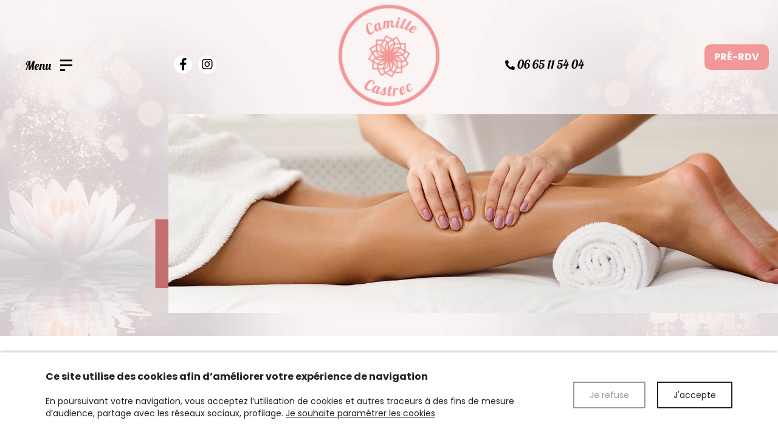

--- FILE ---
content_type: text/html; charset=UTF-8
request_url: https://www.camille-castrec.com/plan-map-contact
body_size: 6749
content:
<!DOCTYPE html>
<!--[if lt IE 7]>      <html class="no-js lt-ie9 lt-ie8 lt-ie7" lang="fr" > <![endif]-->
<!--[if IE 7]>         <html class="no-js lt-ie9 lt-ie8" lang="fr" > <![endif]-->
<!--[if IE 8]>         <html class="no-js lt-ie9" lang="fr" > <![endif]-->
<!--[if gt IE 8]><!--> <html class="no-js" lang="fr" > <!--<![endif]-->
    <head>
        <meta charset="utf-8">

                <title>Page contact - CAMILLE CASTREC</title>
        
                <base href="https://www.camille-castrec.com/" >
        
        
        
                    
        <link rel="shortcut icon" href="/oktThemes/ra163-s/images/favicon/favicon.ico" />
<link rel="icon" type="image/png"  href="/oktThemes/ra163-s/images/favicon/favicon-16x16.png" sizes="16x16" />
<link rel="icon" type="image/png"  href="/oktThemes/ra163-s/images/favicon/favicon-32x32.png" sizes="32x32" />
<meta name="apple-mobile-web-app-capable" content="yes">
<meta name="apple-mobile-web-app-title" content="CAMILLE CASTREC">
<link rel="mask-icon" href="/oktThemes/ra163-s/images/favicon/safari-pinned-tab.svg" />
<link rel="apple-touch-icon" sizes="60x60" href="/oktThemes/ra163-s/images/favicon/apple-touch-icon-60x60.png" />
<link rel="apple-touch-icon" sizes="76x76" href="/oktThemes/ra163-s/images/favicon/apple-touch-icon-76x76.png" />
<link rel="apple-touch-icon" sizes="120x120" href="/oktThemes/ra163-s/images/favicon/apple-touch-icon-120x120.png" />
<link rel="apple-touch-icon" sizes="152x152" href="/oktThemes/ra163-s/images/favicon/apple-touch-icon-152x152.png" />
<link rel="apple-touch-icon" sizes="180x180" href="/oktThemes/ra163-s/images/favicon/apple-touch-icon-180x180.png" />
<meta name="theme-color" content="#fff">
<meta name="application-name" content="CAMILLE CASTREC">
<link rel="icon" type="image/png"  href="/oktThemes/ra163-s/images/favicon/android-chrome-192x192.png" sizes="192x192" />
<meta name="msapplication-TileColor" content="#fff">
<meta name="msapplication-TileImage" content="/oktThemes/ra163-s/images/favicon/mstile-144x144.png" />
<meta name="msapplication-config" content="/oktThemes/ra163-s/images/favicon/browserconfig.xml" />
<script type="application/ld+json">
{"@context":"http:\/\/schema.org","@type":"localbusiness","@id":"www.camille-castrec.com","priceRange":"$000 - $000","address":{"@type":"PostalAddress","addressLocality":"Orl\u00e9ans","postalCode":"45000","streetAddress":"114 rue de la barri\u00e8re St Marc","addressCountry":"France"},"geo":{"@type":"GeoCoordinates","latitude":"47.9051557","longitude":"1.913573"},"name":"CAMILLE CASTREC","telephone":"06 65 11 54 04","image":"https:\/\/www.camille-castrec.com\/oktThemes\/ra163-s\/images\/head-logo.png"}
</script>
                <meta name="viewport" content="width=device-width,minimum-scale=1,initial-scale=1">
                  
        
                <link rel="preload" href="https://www.camille-castrec.com/oktMin/?g=css_public_9e3522352079b9ee0f2b7365e335332a" as="style"  >
<link rel="preload" href="https://www.camille-castrec.com/oktCommon/fonts/fontawesome/fa-brands-400.woff2" as="font" type="font/woff2" crossorigin>
<link rel="preload" href="https://www.camille-castrec.com/oktCommon/fonts/fontawesome/fa-duotone-900.woff2" as="font" type="font/woff2" crossorigin>
<link rel="preload" href="https://www.camille-castrec.com/oktCommon/fonts/fontawesome/fa-light-300.woff2" as="font" type="font/woff2" crossorigin>
<link rel="preload" href="https://www.camille-castrec.com/oktCommon/fonts/fontawesome/fa-regular-400.woff2" as="font" type="font/woff2" crossorigin>
<link rel="preload" href="https://www.camille-castrec.com/oktCommon/fonts/fontawesome/fa-solid-900.woff2" as="font" type="font/woff2" crossorigin>
<link rel="preload" href="https://www.camille-castrec.com/oktMin/?g=js_public_169a76b4bc602da8c3ce85ec669bcbb4" as="script"  >
        
        



<link type="text/css" href="https://www.camille-castrec.com/oktMin/?g=css_public_9e3522352079b9ee0f2b7365e335332a" rel="stylesheet" media="all" />







    </head>
    <body>
        






<div id="global">

	

	<div class="fond-header">



    <div id="global_header">



        <header>



            <div id="bandeau_header" class="container-fluid">



                <div class="row align-items-center align-items-center">



                    <div class="col-auto col-sm">



                        

<div id="menus" data-direction="lr">
    <div class="menu_plie menu_hide">
        <div class="menu_toggle">
            <button class="menu_btn gs_cursor_handle" data-cursor-stick=".menu_btn_icon" data-cursor="cursor_big" aria-label="CAMILLE CASTREC">
                                    <span class="menu_btn_title">Menu</span>
                
                                    <span class="menu_btn_title_close">Fermer</span>
                                    
                <span class="menu_btn_icon" data-cursor-magnetic="{'x':'0.08','y':'0.08'}"><span></span><span></span><span></span> </span>
            </button>
        </div>

        <div class="menu_box">
                            <div class="menu_overlay"></div>
                        
            <div class="menu_content">
                <div class="position_menu">
                    <div class="menu_content_text">
                        
                        <ul><li class=" "><a  class=" cliqueRubrique menu0" href="/" data-cursor="cursor_big cursor_gris"><span class="rubrique_T">Accueil</span></a></li>
<li class=" "><a  class=" cliqueRubrique menu1" href="/les-soins" data-cursor="cursor_big cursor_gris"><span class="rubrique_T">Les soins</span></a></li>
<li class=" "><a  class=" cliqueRubrique menu2" href="/accompagnement-a-la-parentalite" data-cursor="cursor_big cursor_gris"><span class="rubrique_T">Accompagnement à la parentalité</span></a></li>
<li class=" "><a  class=" cliqueRubrique menu3" href="/prestations" data-cursor="cursor_big cursor_gris"><span class="rubrique_T">Prise de RDV</span></a></li>
<li class=" "><a  class=" cliqueRubrique menu4" href="/votre-praticienne" data-cursor="cursor_big cursor_gris"><span class="rubrique_T">Votre praticienne</span></a></li>
<li class=" "><a  class=" cliqueRubrique menu5" href="/contact" data-cursor="cursor_big cursor_gris"><span class="rubrique_T">Contact</span></a></li></ul>
                        
                                                <div class="logo_menu">
                            <img src="/oktThemes/ra163-s/images/head-logo.png" alt="CAMILLE CASTREC">
                        </div>
                                            </div>
                </div>            
            </div>
        </div>
    </div>
    
    <div class="menu_deplie menu_hide">
        <nav>
        <ul class="nav"><li class=" "><a  class=" cliqueRubrique menu6" href="/"><span class="rubrique_T">Accueil</span></a></li>
<li class=" "><a  class=" cliqueRubrique menu7" href="/les-soins"><span class="rubrique_T">Les soins</span></a></li>
<li class=" "><a  class=" cliqueRubrique menu8" href="/accompagnement-a-la-parentalite"><span class="rubrique_T">Accompagnement à la parentalité</span></a></li>
<li class=" "><a  class=" cliqueRubrique menu9" href="/prestations"><span class="rubrique_T">Prise de RDV</span></a></li>
<li class=" "><a  class=" cliqueRubrique menu10" href="/votre-praticienne"><span class="rubrique_T">Votre praticienne</span></a></li>
<li class=" "><a  class=" cliqueRubrique menu11" href="/contact"><span class="rubrique_T">Contact</span></a></li></ul><!-- #nav -->        </nav>
    </div>
</div>


                    </div>



                    



                    <div class="col  d-block rsx-soc">



                            <div class="encart insertLogoNetwork">
        <div class="titre_encart">
            <p class="titre_encart">Retrouvez-nous sur les réseaux</p>
        </div>
        <div class="encartContenu">
                            <a href="https://www.facebook.com/castreccamille" title="m_social_network_Nous_suivre" rel="noreferrer noopener" target="_blank" >
                                            <i class="fab fa-facebook-f"></i>
                                    </a>
                                            <a href="https://www.instagram.com/castreccamille/?hl=fr" title="m_social_network_Nous_suivre" rel="noreferrer noopener" target="_blank" >
                                            <i class="fab fa-instagram"></i>
                                    </a>
                                    </div>
    </div>



                    </div>



                    



                    <div id="head" class="center col  d-block">



                        <a href="/"><img src="/oktThemes/ra163-s/images/head-logo.png" alt="CAMILLE CASTREC"></a>



                    </div><!-- .col-sm-6 -->







                    <div id="tel_head" class="col">



                        


                        <a href="tel:+33665115404">



                        <i class="fas fa-phone-alt"></i> <span>06 65 11 54 04</span>



                        </a>



                    </div><!-- #tel_head -->



                    



                    <div id="bouton_head" class="col-auto d-none d-md-block col-lg right">



                        <p class="bouton_primaire">



                            <a href="/prestations">   pré-rdv



                             <!--  Prise de RDV -->

                               



                            </a>



                        </p>



                    </div>

                    <div id="bouton_head" class="col-auto d-block d-md-none col-lg right">



                        <p class="bouton_primaire">



                            <a href="/prestations">



                            <i class="fas fa-envelope"></i>

                            



                            </a>



                        </p>



                        </div>



                   



                </div><!-- .row -->



            </div><!-- .container -->



                    



            <div id="head_xs" class="center col d-none">



                <a href="/"><img src="/oktThemes/ra163-s/images/head-logo.png" alt="CAMILLE CASTREC"></a>



            </div><!-- .col-sm-6 -->



        </header>



    </div><!-- #global_header -->






    
    <div id="diapo" class="masque_map">



        
                    <div class="splide" id="splide2">
                    <div class="splide__track">
                        <ul class="splide__list s2 splide_ul">
                                                    <li class="splide__slide diapo"><img class="image_diapo" src="/oktThemes/ra163-s/images/diapo2/diapo21.png" alt="CAMILLE CASTREC"></li>
                                                    <li class="splide__slide diapo"><img class="image_diapo" src="/oktThemes/ra163-s/images/diapo2/diapo1.png" alt="CAMILLE CASTREC"></li>
                                                </ul>
                    </div>
                </div>
                


    </div><!--#diapo-->     





</div>

    <div id="global_main">



        <div id="main">



            <div class="container">



                






                <div id="content_bg_image">



                    <section id="center_column">



                        <div id="content">



                        






                            





<div id="page_item" class="bloc_defaut">
  
  
  <div id="google_map"></div>

  
</div><!-- #page_item -->



                        </div><!-- #content -->



                    </section><!-- #center_column -->



                </div><!-- #content_bg_image -->



            </div><!-- .container -->



        </div><!-- #main -->



    </div><!-- #global_main -->





<div id="global_footer">

        <div id="footer">

            <div class="container-fluid">

                <div class="row">

                    
                    <div class="col-xl-3 center logo_adresse_s">

                        <a href="/"><img src="/oktThemes/ra163-s/images/logo-adresse.png" alt="CAMILLE CASTREC"></a>

                    </div>

                    

                    <div id="zone_footer" class="col-xl">

                        <div class="row">

                            <div class="col-xl-3 center d-none">

                                <a href="/"><img src="/oktThemes/ra163-s/images/logo-adresse.png" alt="CAMILLE CASTREC"></a>

                            </div>

                            

                            <div class="col-xl">

                                <div class="row">                                    

                                    <div class="col-xl">

                                        <p class="titre_adresse ">Coordonnées et horaires</p>



                                        
                                            <div class="zone_adresse_s">

                                                <div class=" coordinates ">

                                                    <p class="sous_titre d-none">CAMILLE CASTREC</p>


                                                    <footer>

                                                        <ul class="coordinates_list">

                                                            <li class="d-none">CAMILLE CASTREC</li>

                                                            <li id="picto_adresse">

                                                                114 rue de la barrière St Marc <span class="separateur">-</span>

                                                                
                                                                <span>45000 Orléans</span>

                                                                <span class="lien_footer"><a href="contact">Plan d'accès</a></span>

                                                            </li>



                                                            

                                                                
                                                                
																

																<li id="picto_mobile">



                                                                
                                                                    <i class="fas fa-mobile"></i>

                                                                    <a href="tel:+33665115404" class="phone_link">06 65 11 54 04</a>
															

																	</li>

															<li id="picto_telephone">

                                                                <span class="mail_footer">

                                                                    <img src="[data-uri]" alt="E-mail CAMILLE CASTREC">

                                                                </span>

                                                            </li>



                                                            
                                                        </ul>

                                                    </footer>

                                                </div>

                                            </div>

                                            
                                        
                                    </div>

                                    

                                    <div class="col-xl zone_menu_s">

                                        <p class="titre_adresse">Menu</p>



                                        <nav>

                                            <ul id="menu_bas_liste"><li class=" "><a  class=" cliqueRubrique menu12" href="/"><span class="rubrique_T">Accueil</span></a></li>
<li class=" "><a  class=" cliqueRubrique menu13" href="/les-soins"><span class="rubrique_T">Les soins</span></a></li>
<li class=" "><a  class=" cliqueRubrique menu14" href="/accompagnement-a-la-parentalite"><span class="rubrique_T">Accompagnement à la parentalité</span></a></li>
<li class=" "><a  class=" cliqueRubrique menu15" href="/prestations"><span class="rubrique_T">Prise de RDV</span></a></li>
<li class=" "><a  class=" cliqueRubrique menu16" href="/votre-praticienne"><span class="rubrique_T">Votre praticienne</span></a></li>
<li class=" "><a  class=" cliqueRubrique menu17" href="/contact"><span class="rubrique_T">Contact</span></a></li></ul>
                                        </nav>

                                    </div>

                                </div>

                            </div>

                        </div>

                        

                        <div class="row bottom_footer align-items-xl-center">

                            <div class="col-xl order-xl-2 colonne_xl">

                                    <div class="encart insertLogoNetwork">
        <div class="titre_encart">
            <p class="titre_encart">Retrouvez-nous sur les réseaux</p>
        </div>
        <div class="encartContenu">
                            <a href="https://www.facebook.com/castreccamille" title="m_social_network_Nous_suivre" rel="noreferrer noopener" target="_blank" >
                                            <i class="fab fa-facebook-f"></i>
                                    </a>
                                            <a href="https://www.instagram.com/castreccamille/?hl=fr" title="m_social_network_Nous_suivre" rel="noreferrer noopener" target="_blank" >
                                            <i class="fab fa-instagram"></i>
                                    </a>
                                    </div>
    </div>

                            </div>

                            

                            <div class="col-xl order-xl-1 ">

                                <nav>

                                    <div id="menu_bottom" class="menu_footer_deplie">
    <ul class="block_various_links"><li class=" "><a  class=" cliqueRubrique menu0" href="/gestion-de-donnees">Données personnelles</a></li>
<li class=" "><a  class=" cliqueRubrique menu1" href="/mentions-legales">Mentions légales</a></li></ul><!-- #menu_footer --></div><!-- #menu_bottom -->
                                </nav>

                            </div>

                        </div>

                    </div>

                </div>

            </div><!-- .container -->



            <div id="marque">

                <a href="http://www.bee-on-web.com/" rel="noopener noreferrer" target="_blank"><img src="https://demo.ledns.net/logos/logo_4_black.png" alt="bee on web"></a>
            </div><!-- #marque -->

        </div><!-- #footer -->

    </div><!-- #global_footer -->

</div><!-- #global -->        
                <a id='backTop' class="btnTop"><i class="far fa-chevron-up"></i></a>
        
        <div id="cookie_barre">
    <div class="zone0">
        <div class="txtCookie zone1">
            
<span class='cookie_titre'>Ce site utilise des cookies afin d’améliorer votre expérience de navigation</span><br/>En poursuivant votre navigation, vous acceptez l’utilisation de cookies et autres traceurs à des fins de mesure d’audience, partage avec les réseaux sociaux, profilage.							<a href="/cookie" >Je souhaite paramétrer les cookies</a>
			        </div>
        <div class="zone2">
            <div id="cookie_fermer_n" class="refuse cookie_bouton"> Je refuse</div>
            <div id="cookie_fermer_o" class="accepte cookie_bouton"> J'accepte</div>
        </div>
    </div>
</div>
<div id="panelPreloader">
    <div id="panelPreloaderContent">
        <div id="panelPreloaderPicto"></div>
            </div>
</div>
        <script type="text/javascript">
//<![CDATA[
var OKT_LANG = 'fr';
var OKT_COMMON_URL = '/oktCommon';
var OKT_THEME = '/oktThemes/ra163-s';
var BASE_URL = '/';
var FORM_THEME = 'yoshiko';
var bootstrap = 4;
//]]>
</script>



<script type="text/javascript" src="/oktMin/?g=js_public_169a76b4bc602da8c3ce85ec669bcbb4" ></script>




<script type="text/javascript">
//<![CDATA[

            window.dataLayer = window.dataLayer || [];
            function gtag(){dataLayer.push(arguments);}
            gtag('js', new Date());
            gtag('config', 'G-KYF1XWH4TW', { 'anonymize_ip': true });
        
//]]>
</script>

<script type="text/javascript">
//<![CDATA[
jQuery(document).ready(function(){
$.initFormulaire();


                if($("#global_header").length > 0){
                    $(document).on("stickupLoaded", function(){
                        $("#global_header").stickUp();
                    });
                }
			


            if(window.innerWidth >= 768){
                $("#backTop").backTop({
                    "position" : 600,
                    "speed" : 500,
                    "color" : "btnTop",
                });
            }
        


            AOS.init({
                offset: 200,
                duration: 1000,
                easing: "ease-in-out-sine",
                delay: 100,
                placement: "bottom-bottom",
                once: true,
                disable: window.innerWidth < 992
            });
        


            var oGSAP = new GreenSock({
                button_effect: "fade",
                disable: false,
                debug: false,
                cursor: false,
                cursor_follow: false
            });
            try {
                oGSAP.init();
            } catch (error) {
                console.error(error);                
            }            
        


                $("#google_map").html("<iframe width=\"100%\" height=\"100%\" src=\"https://maps.google.com/maps?width=100%&amp;height=100%&amp;iwloc=A&amp;output=embed&amp;hl=fr&amp;ie=UTF8&amp;z=14&amp;t=k&amp;near=47.9051557,1.913573&amp;q=114+rue+de+la+barri%C3%A8re+St+Marc+45000+Orl%C3%A9ans+France&t=1769133020\" frameborder=\"0\" scrolling=\"no\" marginheight=\"0\" marginwidth=\"0\" allowfullscreen></iframe>");
            


    var pliage = 1;
    var ptRupture = 0;
    var enableOverlay = 1;    

    if(pliage === 1 || (pliage > 1 && $(window).width() < ptRupture)){
        $("#global_header").addClass("ordre_elements");
        $(".sub-menu").addClass("sub-menu_pliage");
        $(".menu_plie").show();
        $(".menu_deplie").hide();
        $(".menu_btn").on("click", function(){        
            if($("body").hasClass("menu_open")){                        
                $("body, .head_top, #menus").removeClass("menu_open");  
                $("body,.menu_toggle").css("margin-right", "0px");
                $("#menus").trigger("menu_close");                      
            } else {            
                var w = $.getScrollbarWidth();
                $("body,.menu_toggle").css("margin-right", w+"px");
                $("body, .head_top, #menus").addClass("menu_open");
                $("#menus").trigger("menu_open");
            }
        });
        $(".sub-menu > a").click(function(evt){
            evt.preventDefault();        
            $(this).toggleClass("opened");
            $(this).next().slideToggle();
        });
        if(enableOverlay){
            $(".menu_overlay").on("click", function(){
                $(".menu_btn").click();
            });
        }
    } else {
        $("#global_header").removeClass("ordre_elements");
        $(".sub-menu").removeClass("sub-menu_pliage");
        $(".menu_plie").hide();
        $(".menu_deplie").show();
    }


                    
            var slideShow = new Splide( "#splide2", {
            arrows : false,
            pagination: false,
            autoplay: true,
            interval: 4000,
            type: "fade",
            
            video: { autoplay: 0, mute: 0, loop: 0, hideControls: 0, volume: 0.2 },      
            perPage: 1,
            gap: 0,
            padding: 0,
            rewind: true,
            speed:800
        }).mount(window.splide.Extensions);
        


                var h1 = "<h1 class=\"diapo_h1\">%s</h1>";
                slideShow.on("visible", function(slide) {
                    $(".diapo_h1").remove();
                    var div = $(slide.slide).find(".diapo_position_texte");
                    if(div.length > 0 && typeof div.data("h1") !== undefined){
                        $(".diapo_boutons", div).before(sprintf(h1, div.data("h1")));
                    }
                });
            


        var oCookieConsent = new CookieConsent("okt_consent", "/");
        oCookieConsent.initInsert();
    


    $("#panelPreloader").fadeOut();

});
//]]>
</script>
            </body>
</html>

--- FILE ---
content_type: text/css; charset=utf-8
request_url: https://www.camille-castrec.com/oktMin/?g=css_public_9e3522352079b9ee0f2b7365e335332a
body_size: 83619
content:
/*!
 * Bootstrap Grid v4.5.3 (https://getbootstrap.com/)
 * Copyright 2011-2020 The Bootstrap Authors
 * Copyright 2011-2020 Twitter, Inc.
 * Licensed under MIT (https://github.com/twbs/bootstrap/blob/main/LICENSE)
 */html{box-sizing:border-box;-ms-overflow-style:scrollbar}*,::after,::before{box-sizing:inherit}.container,.container-fluid,.container-lg,.container-md,.container-sm,.container-xl{width:100%;padding-right:15px;padding-left:15px;margin-right:auto;margin-left:auto}@media (min-width:576px){.container,.container-sm{max-width:540px}}@media (min-width:768px){.container,.container-md,.container-sm{max-width:720px}}@media (min-width:992px){.container,.container-lg,.container-md,.container-sm{max-width:960px}}@media (min-width:1200px){.container,.container-lg,.container-md,.container-sm,.container-xl{max-width:1140px}}.row{display:-ms-flexbox;display:flex;-ms-flex-wrap:wrap;flex-wrap:wrap;margin-right:-15px;margin-left:-15px}.no-gutters{margin-right:0;margin-left:0}.no-gutters>.col,.no-gutters>[class*=col-]{padding-right:0;padding-left:0}.col,.col-1,.col-10,.col-11,.col-12,.col-2,.col-3,.col-4,.col-5,.col-6,.col-7,.col-8,.col-9,.col-auto,.col-lg,.col-lg-1,.col-lg-10,.col-lg-11,.col-lg-12,.col-lg-2,.col-lg-3,.col-lg-4,.col-lg-5,.col-lg-6,.col-lg-7,.col-lg-8,.col-lg-9,.col-lg-auto,.col-md,.col-md-1,.col-md-10,.col-md-11,.col-md-12,.col-md-2,.col-md-3,.col-md-4,.col-md-5,.col-md-6,.col-md-7,.col-md-8,.col-md-9,.col-md-auto,.col-sm,.col-sm-1,.col-sm-10,.col-sm-11,.col-sm-12,.col-sm-2,.col-sm-3,.col-sm-4,.col-sm-5,.col-sm-6,.col-sm-7,.col-sm-8,.col-sm-9,.col-sm-auto,.col-xl,.col-xl-1,.col-xl-10,.col-xl-11,.col-xl-12,.col-xl-2,.col-xl-3,.col-xl-4,.col-xl-5,.col-xl-6,.col-xl-7,.col-xl-8,.col-xl-9,.col-xl-auto{position:relative;width:100%;padding-right:15px;padding-left:15px}.col{-ms-flex-preferred-size:0;flex-basis:0;-ms-flex-positive:1;flex-grow:1;max-width:100%}.row-cols-1>*{-ms-flex:0 0 100%;flex:0 0 100%;max-width:100%}.row-cols-2>*{-ms-flex:0 0 50%;flex:0 0 50%;max-width:50%}.row-cols-3>*{-ms-flex:0 0 33.333333%;flex:0 0 33.333333%;max-width:33.333333%}.row-cols-4>*{-ms-flex:0 0 25%;flex:0 0 25%;max-width:25%}.row-cols-5>*{-ms-flex:0 0 20%;flex:0 0 20%;max-width:20%}.row-cols-6>*{-ms-flex:0 0 16.666667%;flex:0 0 16.666667%;max-width:16.666667%}.col-auto{-ms-flex:0 0 auto;flex:0 0 auto;width:auto;max-width:100%}.col-1{-ms-flex:0 0 8.333333%;flex:0 0 8.333333%;max-width:8.333333%}.col-2{-ms-flex:0 0 16.666667%;flex:0 0 16.666667%;max-width:16.666667%}.col-3{-ms-flex:0 0 25%;flex:0 0 25%;max-width:25%}.col-4{-ms-flex:0 0 33.333333%;flex:0 0 33.333333%;max-width:33.333333%}.col-5{-ms-flex:0 0 41.666667%;flex:0 0 41.666667%;max-width:41.666667%}.col-6{-ms-flex:0 0 50%;flex:0 0 50%;max-width:50%}.col-7{-ms-flex:0 0 58.333333%;flex:0 0 58.333333%;max-width:58.333333%}.col-8{-ms-flex:0 0 66.666667%;flex:0 0 66.666667%;max-width:66.666667%}.col-9{-ms-flex:0 0 75%;flex:0 0 75%;max-width:75%}.col-10{-ms-flex:0 0 83.333333%;flex:0 0 83.333333%;max-width:83.333333%}.col-11{-ms-flex:0 0 91.666667%;flex:0 0 91.666667%;max-width:91.666667%}.col-12{-ms-flex:0 0 100%;flex:0 0 100%;max-width:100%}.order-first{-ms-flex-order:-1;order:-1}.order-last{-ms-flex-order:13;order:13}.order-0{-ms-flex-order:0;order:0}.order-1{-ms-flex-order:1;order:1}.order-2{-ms-flex-order:2;order:2}.order-3{-ms-flex-order:3;order:3}.order-4{-ms-flex-order:4;order:4}.order-5{-ms-flex-order:5;order:5}.order-6{-ms-flex-order:6;order:6}.order-7{-ms-flex-order:7;order:7}.order-8{-ms-flex-order:8;order:8}.order-9{-ms-flex-order:9;order:9}.order-10{-ms-flex-order:10;order:10}.order-11{-ms-flex-order:11;order:11}.order-12{-ms-flex-order:12;order:12}.offset-1{margin-left:8.333333%}.offset-2{margin-left:16.666667%}.offset-3{margin-left:25%}.offset-4{margin-left:33.333333%}.offset-5{margin-left:41.666667%}.offset-6{margin-left:50%}.offset-7{margin-left:58.333333%}.offset-8{margin-left:66.666667%}.offset-9{margin-left:75%}.offset-10{margin-left:83.333333%}.offset-11{margin-left:91.666667%}@media (min-width:576px){.col-sm{-ms-flex-preferred-size:0;flex-basis:0;-ms-flex-positive:1;flex-grow:1;max-width:100%}.row-cols-sm-1>*{-ms-flex:0 0 100%;flex:0 0 100%;max-width:100%}.row-cols-sm-2>*{-ms-flex:0 0 50%;flex:0 0 50%;max-width:50%}.row-cols-sm-3>*{-ms-flex:0 0 33.333333%;flex:0 0 33.333333%;max-width:33.333333%}.row-cols-sm-4>*{-ms-flex:0 0 25%;flex:0 0 25%;max-width:25%}.row-cols-sm-5>*{-ms-flex:0 0 20%;flex:0 0 20%;max-width:20%}.row-cols-sm-6>*{-ms-flex:0 0 16.666667%;flex:0 0 16.666667%;max-width:16.666667%}.col-sm-auto{-ms-flex:0 0 auto;flex:0 0 auto;width:auto;max-width:100%}.col-sm-1{-ms-flex:0 0 8.333333%;flex:0 0 8.333333%;max-width:8.333333%}.col-sm-2{-ms-flex:0 0 16.666667%;flex:0 0 16.666667%;max-width:16.666667%}.col-sm-3{-ms-flex:0 0 25%;flex:0 0 25%;max-width:25%}.col-sm-4{-ms-flex:0 0 33.333333%;flex:0 0 33.333333%;max-width:33.333333%}.col-sm-5{-ms-flex:0 0 41.666667%;flex:0 0 41.666667%;max-width:41.666667%}.col-sm-6{-ms-flex:0 0 50%;flex:0 0 50%;max-width:50%}.col-sm-7{-ms-flex:0 0 58.333333%;flex:0 0 58.333333%;max-width:58.333333%}.col-sm-8{-ms-flex:0 0 66.666667%;flex:0 0 66.666667%;max-width:66.666667%}.col-sm-9{-ms-flex:0 0 75%;flex:0 0 75%;max-width:75%}.col-sm-10{-ms-flex:0 0 83.333333%;flex:0 0 83.333333%;max-width:83.333333%}.col-sm-11{-ms-flex:0 0 91.666667%;flex:0 0 91.666667%;max-width:91.666667%}.col-sm-12{-ms-flex:0 0 100%;flex:0 0 100%;max-width:100%}.order-sm-first{-ms-flex-order:-1;order:-1}.order-sm-last{-ms-flex-order:13;order:13}.order-sm-0{-ms-flex-order:0;order:0}.order-sm-1{-ms-flex-order:1;order:1}.order-sm-2{-ms-flex-order:2;order:2}.order-sm-3{-ms-flex-order:3;order:3}.order-sm-4{-ms-flex-order:4;order:4}.order-sm-5{-ms-flex-order:5;order:5}.order-sm-6{-ms-flex-order:6;order:6}.order-sm-7{-ms-flex-order:7;order:7}.order-sm-8{-ms-flex-order:8;order:8}.order-sm-9{-ms-flex-order:9;order:9}.order-sm-10{-ms-flex-order:10;order:10}.order-sm-11{-ms-flex-order:11;order:11}.order-sm-12{-ms-flex-order:12;order:12}.offset-sm-0{margin-left:0}.offset-sm-1{margin-left:8.333333%}.offset-sm-2{margin-left:16.666667%}.offset-sm-3{margin-left:25%}.offset-sm-4{margin-left:33.333333%}.offset-sm-5{margin-left:41.666667%}.offset-sm-6{margin-left:50%}.offset-sm-7{margin-left:58.333333%}.offset-sm-8{margin-left:66.666667%}.offset-sm-9{margin-left:75%}.offset-sm-10{margin-left:83.333333%}.offset-sm-11{margin-left:91.666667%}}@media (min-width:768px){.col-md{-ms-flex-preferred-size:0;flex-basis:0;-ms-flex-positive:1;flex-grow:1;max-width:100%}.row-cols-md-1>*{-ms-flex:0 0 100%;flex:0 0 100%;max-width:100%}.row-cols-md-2>*{-ms-flex:0 0 50%;flex:0 0 50%;max-width:50%}.row-cols-md-3>*{-ms-flex:0 0 33.333333%;flex:0 0 33.333333%;max-width:33.333333%}.row-cols-md-4>*{-ms-flex:0 0 25%;flex:0 0 25%;max-width:25%}.row-cols-md-5>*{-ms-flex:0 0 20%;flex:0 0 20%;max-width:20%}.row-cols-md-6>*{-ms-flex:0 0 16.666667%;flex:0 0 16.666667%;max-width:16.666667%}.col-md-auto{-ms-flex:0 0 auto;flex:0 0 auto;width:auto;max-width:100%}.col-md-1{-ms-flex:0 0 8.333333%;flex:0 0 8.333333%;max-width:8.333333%}.col-md-2{-ms-flex:0 0 16.666667%;flex:0 0 16.666667%;max-width:16.666667%}.col-md-3{-ms-flex:0 0 25%;flex:0 0 25%;max-width:25%}.col-md-4{-ms-flex:0 0 33.333333%;flex:0 0 33.333333%;max-width:33.333333%}.col-md-5{-ms-flex:0 0 41.666667%;flex:0 0 41.666667%;max-width:41.666667%}.col-md-6{-ms-flex:0 0 50%;flex:0 0 50%;max-width:50%}.col-md-7{-ms-flex:0 0 58.333333%;flex:0 0 58.333333%;max-width:58.333333%}.col-md-8{-ms-flex:0 0 66.666667%;flex:0 0 66.666667%;max-width:66.666667%}.col-md-9{-ms-flex:0 0 75%;flex:0 0 75%;max-width:75%}.col-md-10{-ms-flex:0 0 83.333333%;flex:0 0 83.333333%;max-width:83.333333%}.col-md-11{-ms-flex:0 0 91.666667%;flex:0 0 91.666667%;max-width:91.666667%}.col-md-12{-ms-flex:0 0 100%;flex:0 0 100%;max-width:100%}.order-md-first{-ms-flex-order:-1;order:-1}.order-md-last{-ms-flex-order:13;order:13}.order-md-0{-ms-flex-order:0;order:0}.order-md-1{-ms-flex-order:1;order:1}.order-md-2{-ms-flex-order:2;order:2}.order-md-3{-ms-flex-order:3;order:3}.order-md-4{-ms-flex-order:4;order:4}.order-md-5{-ms-flex-order:5;order:5}.order-md-6{-ms-flex-order:6;order:6}.order-md-7{-ms-flex-order:7;order:7}.order-md-8{-ms-flex-order:8;order:8}.order-md-9{-ms-flex-order:9;order:9}.order-md-10{-ms-flex-order:10;order:10}.order-md-11{-ms-flex-order:11;order:11}.order-md-12{-ms-flex-order:12;order:12}.offset-md-0{margin-left:0}.offset-md-1{margin-left:8.333333%}.offset-md-2{margin-left:16.666667%}.offset-md-3{margin-left:25%}.offset-md-4{margin-left:33.333333%}.offset-md-5{margin-left:41.666667%}.offset-md-6{margin-left:50%}.offset-md-7{margin-left:58.333333%}.offset-md-8{margin-left:66.666667%}.offset-md-9{margin-left:75%}.offset-md-10{margin-left:83.333333%}.offset-md-11{margin-left:91.666667%}}@media (min-width:992px){.col-lg{-ms-flex-preferred-size:0;flex-basis:0;-ms-flex-positive:1;flex-grow:1;max-width:100%}.row-cols-lg-1>*{-ms-flex:0 0 100%;flex:0 0 100%;max-width:100%}.row-cols-lg-2>*{-ms-flex:0 0 50%;flex:0 0 50%;max-width:50%}.row-cols-lg-3>*{-ms-flex:0 0 33.333333%;flex:0 0 33.333333%;max-width:33.333333%}.row-cols-lg-4>*{-ms-flex:0 0 25%;flex:0 0 25%;max-width:25%}.row-cols-lg-5>*{-ms-flex:0 0 20%;flex:0 0 20%;max-width:20%}.row-cols-lg-6>*{-ms-flex:0 0 16.666667%;flex:0 0 16.666667%;max-width:16.666667%}.col-lg-auto{-ms-flex:0 0 auto;flex:0 0 auto;width:auto;max-width:100%}.col-lg-1{-ms-flex:0 0 8.333333%;flex:0 0 8.333333%;max-width:8.333333%}.col-lg-2{-ms-flex:0 0 16.666667%;flex:0 0 16.666667%;max-width:16.666667%}.col-lg-3{-ms-flex:0 0 25%;flex:0 0 25%;max-width:25%}.col-lg-4{-ms-flex:0 0 33.333333%;flex:0 0 33.333333%;max-width:33.333333%}.col-lg-5{-ms-flex:0 0 41.666667%;flex:0 0 41.666667%;max-width:41.666667%}.col-lg-6{-ms-flex:0 0 50%;flex:0 0 50%;max-width:50%}.col-lg-7{-ms-flex:0 0 58.333333%;flex:0 0 58.333333%;max-width:58.333333%}.col-lg-8{-ms-flex:0 0 66.666667%;flex:0 0 66.666667%;max-width:66.666667%}.col-lg-9{-ms-flex:0 0 75%;flex:0 0 75%;max-width:75%}.col-lg-10{-ms-flex:0 0 83.333333%;flex:0 0 83.333333%;max-width:83.333333%}.col-lg-11{-ms-flex:0 0 91.666667%;flex:0 0 91.666667%;max-width:91.666667%}.col-lg-12{-ms-flex:0 0 100%;flex:0 0 100%;max-width:100%}.order-lg-first{-ms-flex-order:-1;order:-1}.order-lg-last{-ms-flex-order:13;order:13}.order-lg-0{-ms-flex-order:0;order:0}.order-lg-1{-ms-flex-order:1;order:1}.order-lg-2{-ms-flex-order:2;order:2}.order-lg-3{-ms-flex-order:3;order:3}.order-lg-4{-ms-flex-order:4;order:4}.order-lg-5{-ms-flex-order:5;order:5}.order-lg-6{-ms-flex-order:6;order:6}.order-lg-7{-ms-flex-order:7;order:7}.order-lg-8{-ms-flex-order:8;order:8}.order-lg-9{-ms-flex-order:9;order:9}.order-lg-10{-ms-flex-order:10;order:10}.order-lg-11{-ms-flex-order:11;order:11}.order-lg-12{-ms-flex-order:12;order:12}.offset-lg-0{margin-left:0}.offset-lg-1{margin-left:8.333333%}.offset-lg-2{margin-left:16.666667%}.offset-lg-3{margin-left:25%}.offset-lg-4{margin-left:33.333333%}.offset-lg-5{margin-left:41.666667%}.offset-lg-6{margin-left:50%}.offset-lg-7{margin-left:58.333333%}.offset-lg-8{margin-left:66.666667%}.offset-lg-9{margin-left:75%}.offset-lg-10{margin-left:83.333333%}.offset-lg-11{margin-left:91.666667%}}@media (min-width:1200px){.col-xl{-ms-flex-preferred-size:0;flex-basis:0;-ms-flex-positive:1;flex-grow:1;max-width:100%}.row-cols-xl-1>*{-ms-flex:0 0 100%;flex:0 0 100%;max-width:100%}.row-cols-xl-2>*{-ms-flex:0 0 50%;flex:0 0 50%;max-width:50%}.row-cols-xl-3>*{-ms-flex:0 0 33.333333%;flex:0 0 33.333333%;max-width:33.333333%}.row-cols-xl-4>*{-ms-flex:0 0 25%;flex:0 0 25%;max-width:25%}.row-cols-xl-5>*{-ms-flex:0 0 20%;flex:0 0 20%;max-width:20%}.row-cols-xl-6>*{-ms-flex:0 0 16.666667%;flex:0 0 16.666667%;max-width:16.666667%}.col-xl-auto{-ms-flex:0 0 auto;flex:0 0 auto;width:auto;max-width:100%}.col-xl-1{-ms-flex:0 0 8.333333%;flex:0 0 8.333333%;max-width:8.333333%}.col-xl-2{-ms-flex:0 0 16.666667%;flex:0 0 16.666667%;max-width:16.666667%}.col-xl-3{-ms-flex:0 0 25%;flex:0 0 25%;max-width:25%}.col-xl-4{-ms-flex:0 0 33.333333%;flex:0 0 33.333333%;max-width:33.333333%}.col-xl-5{-ms-flex:0 0 41.666667%;flex:0 0 41.666667%;max-width:41.666667%}.col-xl-6{-ms-flex:0 0 50%;flex:0 0 50%;max-width:50%}.col-xl-7{-ms-flex:0 0 58.333333%;flex:0 0 58.333333%;max-width:58.333333%}.col-xl-8{-ms-flex:0 0 66.666667%;flex:0 0 66.666667%;max-width:66.666667%}.col-xl-9{-ms-flex:0 0 75%;flex:0 0 75%;max-width:75%}.col-xl-10{-ms-flex:0 0 83.333333%;flex:0 0 83.333333%;max-width:83.333333%}.col-xl-11{-ms-flex:0 0 91.666667%;flex:0 0 91.666667%;max-width:91.666667%}.col-xl-12{-ms-flex:0 0 100%;flex:0 0 100%;max-width:100%}.order-xl-first{-ms-flex-order:-1;order:-1}.order-xl-last{-ms-flex-order:13;order:13}.order-xl-0{-ms-flex-order:0;order:0}.order-xl-1{-ms-flex-order:1;order:1}.order-xl-2{-ms-flex-order:2;order:2}.order-xl-3{-ms-flex-order:3;order:3}.order-xl-4{-ms-flex-order:4;order:4}.order-xl-5{-ms-flex-order:5;order:5}.order-xl-6{-ms-flex-order:6;order:6}.order-xl-7{-ms-flex-order:7;order:7}.order-xl-8{-ms-flex-order:8;order:8}.order-xl-9{-ms-flex-order:9;order:9}.order-xl-10{-ms-flex-order:10;order:10}.order-xl-11{-ms-flex-order:11;order:11}.order-xl-12{-ms-flex-order:12;order:12}.offset-xl-0{margin-left:0}.offset-xl-1{margin-left:8.333333%}.offset-xl-2{margin-left:16.666667%}.offset-xl-3{margin-left:25%}.offset-xl-4{margin-left:33.333333%}.offset-xl-5{margin-left:41.666667%}.offset-xl-6{margin-left:50%}.offset-xl-7{margin-left:58.333333%}.offset-xl-8{margin-left:66.666667%}.offset-xl-9{margin-left:75%}.offset-xl-10{margin-left:83.333333%}.offset-xl-11{margin-left:91.666667%}}.d-none{display:none!important}.d-inline{display:inline!important}.d-inline-block{display:inline-block!important}.d-block{display:block!important}.d-table{display:table!important}.d-table-row{display:table-row!important}.d-table-cell{display:table-cell!important}.d-flex{display:-ms-flexbox!important;display:flex!important}.d-inline-flex{display:-ms-inline-flexbox!important;display:inline-flex!important}@media (min-width:576px){.d-sm-none{display:none!important}.d-sm-inline{display:inline!important}.d-sm-inline-block{display:inline-block!important}.d-sm-block{display:block!important}.d-sm-table{display:table!important}.d-sm-table-row{display:table-row!important}.d-sm-table-cell{display:table-cell!important}.d-sm-flex{display:-ms-flexbox!important;display:flex!important}.d-sm-inline-flex{display:-ms-inline-flexbox!important;display:inline-flex!important}}@media (min-width:768px){.d-md-none{display:none!important}.d-md-inline{display:inline!important}.d-md-inline-block{display:inline-block!important}.d-md-block{display:block!important}.d-md-table{display:table!important}.d-md-table-row{display:table-row!important}.d-md-table-cell{display:table-cell!important}.d-md-flex{display:-ms-flexbox!important;display:flex!important}.d-md-inline-flex{display:-ms-inline-flexbox!important;display:inline-flex!important}}@media (min-width:992px){.d-lg-none{display:none!important}.d-lg-inline{display:inline!important}.d-lg-inline-block{display:inline-block!important}.d-lg-block{display:block!important}.d-lg-table{display:table!important}.d-lg-table-row{display:table-row!important}.d-lg-table-cell{display:table-cell!important}.d-lg-flex{display:-ms-flexbox!important;display:flex!important}.d-lg-inline-flex{display:-ms-inline-flexbox!important;display:inline-flex!important}}@media (min-width:1200px){.d-xl-none{display:none!important}.d-xl-inline{display:inline!important}.d-xl-inline-block{display:inline-block!important}.d-xl-block{display:block!important}.d-xl-table{display:table!important}.d-xl-table-row{display:table-row!important}.d-xl-table-cell{display:table-cell!important}.d-xl-flex{display:-ms-flexbox!important;display:flex!important}.d-xl-inline-flex{display:-ms-inline-flexbox!important;display:inline-flex!important}}@media print{.d-print-none{display:none!important}.d-print-inline{display:inline!important}.d-print-inline-block{display:inline-block!important}.d-print-block{display:block!important}.d-print-table{display:table!important}.d-print-table-row{display:table-row!important}.d-print-table-cell{display:table-cell!important}.d-print-flex{display:-ms-flexbox!important;display:flex!important}.d-print-inline-flex{display:-ms-inline-flexbox!important;display:inline-flex!important}}.flex-row{-ms-flex-direction:row!important;flex-direction:row!important}.flex-column{-ms-flex-direction:column!important;flex-direction:column!important}.flex-row-reverse{-ms-flex-direction:row-reverse!important;flex-direction:row-reverse!important}.flex-column-reverse{-ms-flex-direction:column-reverse!important;flex-direction:column-reverse!important}.flex-wrap{-ms-flex-wrap:wrap!important;flex-wrap:wrap!important}.flex-nowrap{-ms-flex-wrap:nowrap!important;flex-wrap:nowrap!important}.flex-wrap-reverse{-ms-flex-wrap:wrap-reverse!important;flex-wrap:wrap-reverse!important}.flex-fill{-ms-flex:1 1 auto!important;flex:1 1 auto!important}.flex-grow-0{-ms-flex-positive:0!important;flex-grow:0!important}.flex-grow-1{-ms-flex-positive:1!important;flex-grow:1!important}.flex-shrink-0{-ms-flex-negative:0!important;flex-shrink:0!important}.flex-shrink-1{-ms-flex-negative:1!important;flex-shrink:1!important}.justify-content-start{-ms-flex-pack:start!important;justify-content:flex-start!important}.justify-content-end{-ms-flex-pack:end!important;justify-content:flex-end!important}.justify-content-center{-ms-flex-pack:center!important;justify-content:center!important}.justify-content-between{-ms-flex-pack:justify!important;justify-content:space-between!important}.justify-content-around{-ms-flex-pack:distribute!important;justify-content:space-around!important}.align-items-start{-ms-flex-align:start!important;align-items:flex-start!important}.align-items-end{-ms-flex-align:end!important;align-items:flex-end!important}.align-items-center{-ms-flex-align:center!important;align-items:center!important}.align-items-baseline{-ms-flex-align:baseline!important;align-items:baseline!important}.align-items-stretch{-ms-flex-align:stretch!important;align-items:stretch!important}.align-content-start{-ms-flex-line-pack:start!important;align-content:flex-start!important}.align-content-end{-ms-flex-line-pack:end!important;align-content:flex-end!important}.align-content-center{-ms-flex-line-pack:center!important;align-content:center!important}.align-content-between{-ms-flex-line-pack:justify!important;align-content:space-between!important}.align-content-around{-ms-flex-line-pack:distribute!important;align-content:space-around!important}.align-content-stretch{-ms-flex-line-pack:stretch!important;align-content:stretch!important}.align-self-auto{-ms-flex-item-align:auto!important;align-self:auto!important}.align-self-start{-ms-flex-item-align:start!important;align-self:flex-start!important}.align-self-end{-ms-flex-item-align:end!important;align-self:flex-end!important}.align-self-center{-ms-flex-item-align:center!important;align-self:center!important}.align-self-baseline{-ms-flex-item-align:baseline!important;align-self:baseline!important}.align-self-stretch{-ms-flex-item-align:stretch!important;align-self:stretch!important}@media (min-width:576px){.flex-sm-row{-ms-flex-direction:row!important;flex-direction:row!important}.flex-sm-column{-ms-flex-direction:column!important;flex-direction:column!important}.flex-sm-row-reverse{-ms-flex-direction:row-reverse!important;flex-direction:row-reverse!important}.flex-sm-column-reverse{-ms-flex-direction:column-reverse!important;flex-direction:column-reverse!important}.flex-sm-wrap{-ms-flex-wrap:wrap!important;flex-wrap:wrap!important}.flex-sm-nowrap{-ms-flex-wrap:nowrap!important;flex-wrap:nowrap!important}.flex-sm-wrap-reverse{-ms-flex-wrap:wrap-reverse!important;flex-wrap:wrap-reverse!important}.flex-sm-fill{-ms-flex:1 1 auto!important;flex:1 1 auto!important}.flex-sm-grow-0{-ms-flex-positive:0!important;flex-grow:0!important}.flex-sm-grow-1{-ms-flex-positive:1!important;flex-grow:1!important}.flex-sm-shrink-0{-ms-flex-negative:0!important;flex-shrink:0!important}.flex-sm-shrink-1{-ms-flex-negative:1!important;flex-shrink:1!important}.justify-content-sm-start{-ms-flex-pack:start!important;justify-content:flex-start!important}.justify-content-sm-end{-ms-flex-pack:end!important;justify-content:flex-end!important}.justify-content-sm-center{-ms-flex-pack:center!important;justify-content:center!important}.justify-content-sm-between{-ms-flex-pack:justify!important;justify-content:space-between!important}.justify-content-sm-around{-ms-flex-pack:distribute!important;justify-content:space-around!important}.align-items-sm-start{-ms-flex-align:start!important;align-items:flex-start!important}.align-items-sm-end{-ms-flex-align:end!important;align-items:flex-end!important}.align-items-sm-center{-ms-flex-align:center!important;align-items:center!important}.align-items-sm-baseline{-ms-flex-align:baseline!important;align-items:baseline!important}.align-items-sm-stretch{-ms-flex-align:stretch!important;align-items:stretch!important}.align-content-sm-start{-ms-flex-line-pack:start!important;align-content:flex-start!important}.align-content-sm-end{-ms-flex-line-pack:end!important;align-content:flex-end!important}.align-content-sm-center{-ms-flex-line-pack:center!important;align-content:center!important}.align-content-sm-between{-ms-flex-line-pack:justify!important;align-content:space-between!important}.align-content-sm-around{-ms-flex-line-pack:distribute!important;align-content:space-around!important}.align-content-sm-stretch{-ms-flex-line-pack:stretch!important;align-content:stretch!important}.align-self-sm-auto{-ms-flex-item-align:auto!important;align-self:auto!important}.align-self-sm-start{-ms-flex-item-align:start!important;align-self:flex-start!important}.align-self-sm-end{-ms-flex-item-align:end!important;align-self:flex-end!important}.align-self-sm-center{-ms-flex-item-align:center!important;align-self:center!important}.align-self-sm-baseline{-ms-flex-item-align:baseline!important;align-self:baseline!important}.align-self-sm-stretch{-ms-flex-item-align:stretch!important;align-self:stretch!important}}@media (min-width:768px){.flex-md-row{-ms-flex-direction:row!important;flex-direction:row!important}.flex-md-column{-ms-flex-direction:column!important;flex-direction:column!important}.flex-md-row-reverse{-ms-flex-direction:row-reverse!important;flex-direction:row-reverse!important}.flex-md-column-reverse{-ms-flex-direction:column-reverse!important;flex-direction:column-reverse!important}.flex-md-wrap{-ms-flex-wrap:wrap!important;flex-wrap:wrap!important}.flex-md-nowrap{-ms-flex-wrap:nowrap!important;flex-wrap:nowrap!important}.flex-md-wrap-reverse{-ms-flex-wrap:wrap-reverse!important;flex-wrap:wrap-reverse!important}.flex-md-fill{-ms-flex:1 1 auto!important;flex:1 1 auto!important}.flex-md-grow-0{-ms-flex-positive:0!important;flex-grow:0!important}.flex-md-grow-1{-ms-flex-positive:1!important;flex-grow:1!important}.flex-md-shrink-0{-ms-flex-negative:0!important;flex-shrink:0!important}.flex-md-shrink-1{-ms-flex-negative:1!important;flex-shrink:1!important}.justify-content-md-start{-ms-flex-pack:start!important;justify-content:flex-start!important}.justify-content-md-end{-ms-flex-pack:end!important;justify-content:flex-end!important}.justify-content-md-center{-ms-flex-pack:center!important;justify-content:center!important}.justify-content-md-between{-ms-flex-pack:justify!important;justify-content:space-between!important}.justify-content-md-around{-ms-flex-pack:distribute!important;justify-content:space-around!important}.align-items-md-start{-ms-flex-align:start!important;align-items:flex-start!important}.align-items-md-end{-ms-flex-align:end!important;align-items:flex-end!important}.align-items-md-center{-ms-flex-align:center!important;align-items:center!important}.align-items-md-baseline{-ms-flex-align:baseline!important;align-items:baseline!important}.align-items-md-stretch{-ms-flex-align:stretch!important;align-items:stretch!important}.align-content-md-start{-ms-flex-line-pack:start!important;align-content:flex-start!important}.align-content-md-end{-ms-flex-line-pack:end!important;align-content:flex-end!important}.align-content-md-center{-ms-flex-line-pack:center!important;align-content:center!important}.align-content-md-between{-ms-flex-line-pack:justify!important;align-content:space-between!important}.align-content-md-around{-ms-flex-line-pack:distribute!important;align-content:space-around!important}.align-content-md-stretch{-ms-flex-line-pack:stretch!important;align-content:stretch!important}.align-self-md-auto{-ms-flex-item-align:auto!important;align-self:auto!important}.align-self-md-start{-ms-flex-item-align:start!important;align-self:flex-start!important}.align-self-md-end{-ms-flex-item-align:end!important;align-self:flex-end!important}.align-self-md-center{-ms-flex-item-align:center!important;align-self:center!important}.align-self-md-baseline{-ms-flex-item-align:baseline!important;align-self:baseline!important}.align-self-md-stretch{-ms-flex-item-align:stretch!important;align-self:stretch!important}}@media (min-width:992px){.flex-lg-row{-ms-flex-direction:row!important;flex-direction:row!important}.flex-lg-column{-ms-flex-direction:column!important;flex-direction:column!important}.flex-lg-row-reverse{-ms-flex-direction:row-reverse!important;flex-direction:row-reverse!important}.flex-lg-column-reverse{-ms-flex-direction:column-reverse!important;flex-direction:column-reverse!important}.flex-lg-wrap{-ms-flex-wrap:wrap!important;flex-wrap:wrap!important}.flex-lg-nowrap{-ms-flex-wrap:nowrap!important;flex-wrap:nowrap!important}.flex-lg-wrap-reverse{-ms-flex-wrap:wrap-reverse!important;flex-wrap:wrap-reverse!important}.flex-lg-fill{-ms-flex:1 1 auto!important;flex:1 1 auto!important}.flex-lg-grow-0{-ms-flex-positive:0!important;flex-grow:0!important}.flex-lg-grow-1{-ms-flex-positive:1!important;flex-grow:1!important}.flex-lg-shrink-0{-ms-flex-negative:0!important;flex-shrink:0!important}.flex-lg-shrink-1{-ms-flex-negative:1!important;flex-shrink:1!important}.justify-content-lg-start{-ms-flex-pack:start!important;justify-content:flex-start!important}.justify-content-lg-end{-ms-flex-pack:end!important;justify-content:flex-end!important}.justify-content-lg-center{-ms-flex-pack:center!important;justify-content:center!important}.justify-content-lg-between{-ms-flex-pack:justify!important;justify-content:space-between!important}.justify-content-lg-around{-ms-flex-pack:distribute!important;justify-content:space-around!important}.align-items-lg-start{-ms-flex-align:start!important;align-items:flex-start!important}.align-items-lg-end{-ms-flex-align:end!important;align-items:flex-end!important}.align-items-lg-center{-ms-flex-align:center!important;align-items:center!important}.align-items-lg-baseline{-ms-flex-align:baseline!important;align-items:baseline!important}.align-items-lg-stretch{-ms-flex-align:stretch!important;align-items:stretch!important}.align-content-lg-start{-ms-flex-line-pack:start!important;align-content:flex-start!important}.align-content-lg-end{-ms-flex-line-pack:end!important;align-content:flex-end!important}.align-content-lg-center{-ms-flex-line-pack:center!important;align-content:center!important}.align-content-lg-between{-ms-flex-line-pack:justify!important;align-content:space-between!important}.align-content-lg-around{-ms-flex-line-pack:distribute!important;align-content:space-around!important}.align-content-lg-stretch{-ms-flex-line-pack:stretch!important;align-content:stretch!important}.align-self-lg-auto{-ms-flex-item-align:auto!important;align-self:auto!important}.align-self-lg-start{-ms-flex-item-align:start!important;align-self:flex-start!important}.align-self-lg-end{-ms-flex-item-align:end!important;align-self:flex-end!important}.align-self-lg-center{-ms-flex-item-align:center!important;align-self:center!important}.align-self-lg-baseline{-ms-flex-item-align:baseline!important;align-self:baseline!important}.align-self-lg-stretch{-ms-flex-item-align:stretch!important;align-self:stretch!important}}@media (min-width:1200px){.flex-xl-row{-ms-flex-direction:row!important;flex-direction:row!important}.flex-xl-column{-ms-flex-direction:column!important;flex-direction:column!important}.flex-xl-row-reverse{-ms-flex-direction:row-reverse!important;flex-direction:row-reverse!important}.flex-xl-column-reverse{-ms-flex-direction:column-reverse!important;flex-direction:column-reverse!important}.flex-xl-wrap{-ms-flex-wrap:wrap!important;flex-wrap:wrap!important}.flex-xl-nowrap{-ms-flex-wrap:nowrap!important;flex-wrap:nowrap!important}.flex-xl-wrap-reverse{-ms-flex-wrap:wrap-reverse!important;flex-wrap:wrap-reverse!important}.flex-xl-fill{-ms-flex:1 1 auto!important;flex:1 1 auto!important}.flex-xl-grow-0{-ms-flex-positive:0!important;flex-grow:0!important}.flex-xl-grow-1{-ms-flex-positive:1!important;flex-grow:1!important}.flex-xl-shrink-0{-ms-flex-negative:0!important;flex-shrink:0!important}.flex-xl-shrink-1{-ms-flex-negative:1!important;flex-shrink:1!important}.justify-content-xl-start{-ms-flex-pack:start!important;justify-content:flex-start!important}.justify-content-xl-end{-ms-flex-pack:end!important;justify-content:flex-end!important}.justify-content-xl-center{-ms-flex-pack:center!important;justify-content:center!important}.justify-content-xl-between{-ms-flex-pack:justify!important;justify-content:space-between!important}.justify-content-xl-around{-ms-flex-pack:distribute!important;justify-content:space-around!important}.align-items-xl-start{-ms-flex-align:start!important;align-items:flex-start!important}.align-items-xl-end{-ms-flex-align:end!important;align-items:flex-end!important}.align-items-xl-center{-ms-flex-align:center!important;align-items:center!important}.align-items-xl-baseline{-ms-flex-align:baseline!important;align-items:baseline!important}.align-items-xl-stretch{-ms-flex-align:stretch!important;align-items:stretch!important}.align-content-xl-start{-ms-flex-line-pack:start!important;align-content:flex-start!important}.align-content-xl-end{-ms-flex-line-pack:end!important;align-content:flex-end!important}.align-content-xl-center{-ms-flex-line-pack:center!important;align-content:center!important}.align-content-xl-between{-ms-flex-line-pack:justify!important;align-content:space-between!important}.align-content-xl-around{-ms-flex-line-pack:distribute!important;align-content:space-around!important}.align-content-xl-stretch{-ms-flex-line-pack:stretch!important;align-content:stretch!important}.align-self-xl-auto{-ms-flex-item-align:auto!important;align-self:auto!important}.align-self-xl-start{-ms-flex-item-align:start!important;align-self:flex-start!important}.align-self-xl-end{-ms-flex-item-align:end!important;align-self:flex-end!important}.align-self-xl-center{-ms-flex-item-align:center!important;align-self:center!important}.align-self-xl-baseline{-ms-flex-item-align:baseline!important;align-self:baseline!important}.align-self-xl-stretch{-ms-flex-item-align:stretch!important;align-self:stretch!important}}.m-0{margin:0!important}.mt-0,.my-0{margin-top:0!important}.mr-0,.mx-0{margin-right:0!important}.mb-0,.my-0{margin-bottom:0!important}.ml-0,.mx-0{margin-left:0!important}.m-1{margin:.25rem!important}.mt-1,.my-1{margin-top:.25rem!important}.mr-1,.mx-1{margin-right:.25rem!important}.mb-1,.my-1{margin-bottom:.25rem!important}.ml-1,.mx-1{margin-left:.25rem!important}.m-2{margin:.5rem!important}.mt-2,.my-2{margin-top:.5rem!important}.mr-2,.mx-2{margin-right:.5rem!important}.mb-2,.my-2{margin-bottom:.5rem!important}.ml-2,.mx-2{margin-left:.5rem!important}.m-3{margin:1rem!important}.mt-3,.my-3{margin-top:1rem!important}.mr-3,.mx-3{margin-right:1rem!important}.mb-3,.my-3{margin-bottom:1rem!important}.ml-3,.mx-3{margin-left:1rem!important}.m-4{margin:1.5rem!important}.mt-4,.my-4{margin-top:1.5rem!important}.mr-4,.mx-4{margin-right:1.5rem!important}.mb-4,.my-4{margin-bottom:1.5rem!important}.ml-4,.mx-4{margin-left:1.5rem!important}.m-5{margin:3rem!important}.mt-5,.my-5{margin-top:3rem!important}.mr-5,.mx-5{margin-right:3rem!important}.mb-5,.my-5{margin-bottom:3rem!important}.ml-5,.mx-5{margin-left:3rem!important}.p-0{padding:0!important}.pt-0,.py-0{padding-top:0!important}.pr-0,.px-0{padding-right:0!important}.pb-0,.py-0{padding-bottom:0!important}.pl-0,.px-0{padding-left:0!important}.p-1{padding:.25rem!important}.pt-1,.py-1{padding-top:.25rem!important}.pr-1,.px-1{padding-right:.25rem!important}.pb-1,.py-1{padding-bottom:.25rem!important}.pl-1,.px-1{padding-left:.25rem!important}.p-2{padding:.5rem!important}.pt-2,.py-2{padding-top:.5rem!important}.pr-2,.px-2{padding-right:.5rem!important}.pb-2,.py-2{padding-bottom:.5rem!important}.pl-2,.px-2{padding-left:.5rem!important}.p-3{padding:1rem!important}.pt-3,.py-3{padding-top:1rem!important}.pr-3,.px-3{padding-right:1rem!important}.pb-3,.py-3{padding-bottom:1rem!important}.pl-3,.px-3{padding-left:1rem!important}.p-4{padding:1.5rem!important}.pt-4,.py-4{padding-top:1.5rem!important}.pr-4,.px-4{padding-right:1.5rem!important}.pb-4,.py-4{padding-bottom:1.5rem!important}.pl-4,.px-4{padding-left:1.5rem!important}.p-5{padding:3rem!important}.pt-5,.py-5{padding-top:3rem!important}.pr-5,.px-5{padding-right:3rem!important}.pb-5,.py-5{padding-bottom:3rem!important}.pl-5,.px-5{padding-left:3rem!important}.m-n1{margin:-.25rem!important}.mt-n1,.my-n1{margin-top:-.25rem!important}.mr-n1,.mx-n1{margin-right:-.25rem!important}.mb-n1,.my-n1{margin-bottom:-.25rem!important}.ml-n1,.mx-n1{margin-left:-.25rem!important}.m-n2{margin:-.5rem!important}.mt-n2,.my-n2{margin-top:-.5rem!important}.mr-n2,.mx-n2{margin-right:-.5rem!important}.mb-n2,.my-n2{margin-bottom:-.5rem!important}.ml-n2,.mx-n2{margin-left:-.5rem!important}.m-n3{margin:-1rem!important}.mt-n3,.my-n3{margin-top:-1rem!important}.mr-n3,.mx-n3{margin-right:-1rem!important}.mb-n3,.my-n3{margin-bottom:-1rem!important}.ml-n3,.mx-n3{margin-left:-1rem!important}.m-n4{margin:-1.5rem!important}.mt-n4,.my-n4{margin-top:-1.5rem!important}.mr-n4,.mx-n4{margin-right:-1.5rem!important}.mb-n4,.my-n4{margin-bottom:-1.5rem!important}.ml-n4,.mx-n4{margin-left:-1.5rem!important}.m-n5{margin:-3rem!important}.mt-n5,.my-n5{margin-top:-3rem!important}.mr-n5,.mx-n5{margin-right:-3rem!important}.mb-n5,.my-n5{margin-bottom:-3rem!important}.ml-n5,.mx-n5{margin-left:-3rem!important}.m-auto{margin:auto!important}.mt-auto,.my-auto{margin-top:auto!important}.mr-auto,.mx-auto{margin-right:auto!important}.mb-auto,.my-auto{margin-bottom:auto!important}.ml-auto,.mx-auto{margin-left:auto!important}@media (min-width:576px){.m-sm-0{margin:0!important}.mt-sm-0,.my-sm-0{margin-top:0!important}.mr-sm-0,.mx-sm-0{margin-right:0!important}.mb-sm-0,.my-sm-0{margin-bottom:0!important}.ml-sm-0,.mx-sm-0{margin-left:0!important}.m-sm-1{margin:.25rem!important}.mt-sm-1,.my-sm-1{margin-top:.25rem!important}.mr-sm-1,.mx-sm-1{margin-right:.25rem!important}.mb-sm-1,.my-sm-1{margin-bottom:.25rem!important}.ml-sm-1,.mx-sm-1{margin-left:.25rem!important}.m-sm-2{margin:.5rem!important}.mt-sm-2,.my-sm-2{margin-top:.5rem!important}.mr-sm-2,.mx-sm-2{margin-right:.5rem!important}.mb-sm-2,.my-sm-2{margin-bottom:.5rem!important}.ml-sm-2,.mx-sm-2{margin-left:.5rem!important}.m-sm-3{margin:1rem!important}.mt-sm-3,.my-sm-3{margin-top:1rem!important}.mr-sm-3,.mx-sm-3{margin-right:1rem!important}.mb-sm-3,.my-sm-3{margin-bottom:1rem!important}.ml-sm-3,.mx-sm-3{margin-left:1rem!important}.m-sm-4{margin:1.5rem!important}.mt-sm-4,.my-sm-4{margin-top:1.5rem!important}.mr-sm-4,.mx-sm-4{margin-right:1.5rem!important}.mb-sm-4,.my-sm-4{margin-bottom:1.5rem!important}.ml-sm-4,.mx-sm-4{margin-left:1.5rem!important}.m-sm-5{margin:3rem!important}.mt-sm-5,.my-sm-5{margin-top:3rem!important}.mr-sm-5,.mx-sm-5{margin-right:3rem!important}.mb-sm-5,.my-sm-5{margin-bottom:3rem!important}.ml-sm-5,.mx-sm-5{margin-left:3rem!important}.p-sm-0{padding:0!important}.pt-sm-0,.py-sm-0{padding-top:0!important}.pr-sm-0,.px-sm-0{padding-right:0!important}.pb-sm-0,.py-sm-0{padding-bottom:0!important}.pl-sm-0,.px-sm-0{padding-left:0!important}.p-sm-1{padding:.25rem!important}.pt-sm-1,.py-sm-1{padding-top:.25rem!important}.pr-sm-1,.px-sm-1{padding-right:.25rem!important}.pb-sm-1,.py-sm-1{padding-bottom:.25rem!important}.pl-sm-1,.px-sm-1{padding-left:.25rem!important}.p-sm-2{padding:.5rem!important}.pt-sm-2,.py-sm-2{padding-top:.5rem!important}.pr-sm-2,.px-sm-2{padding-right:.5rem!important}.pb-sm-2,.py-sm-2{padding-bottom:.5rem!important}.pl-sm-2,.px-sm-2{padding-left:.5rem!important}.p-sm-3{padding:1rem!important}.pt-sm-3,.py-sm-3{padding-top:1rem!important}.pr-sm-3,.px-sm-3{padding-right:1rem!important}.pb-sm-3,.py-sm-3{padding-bottom:1rem!important}.pl-sm-3,.px-sm-3{padding-left:1rem!important}.p-sm-4{padding:1.5rem!important}.pt-sm-4,.py-sm-4{padding-top:1.5rem!important}.pr-sm-4,.px-sm-4{padding-right:1.5rem!important}.pb-sm-4,.py-sm-4{padding-bottom:1.5rem!important}.pl-sm-4,.px-sm-4{padding-left:1.5rem!important}.p-sm-5{padding:3rem!important}.pt-sm-5,.py-sm-5{padding-top:3rem!important}.pr-sm-5,.px-sm-5{padding-right:3rem!important}.pb-sm-5,.py-sm-5{padding-bottom:3rem!important}.pl-sm-5,.px-sm-5{padding-left:3rem!important}.m-sm-n1{margin:-.25rem!important}.mt-sm-n1,.my-sm-n1{margin-top:-.25rem!important}.mr-sm-n1,.mx-sm-n1{margin-right:-.25rem!important}.mb-sm-n1,.my-sm-n1{margin-bottom:-.25rem!important}.ml-sm-n1,.mx-sm-n1{margin-left:-.25rem!important}.m-sm-n2{margin:-.5rem!important}.mt-sm-n2,.my-sm-n2{margin-top:-.5rem!important}.mr-sm-n2,.mx-sm-n2{margin-right:-.5rem!important}.mb-sm-n2,.my-sm-n2{margin-bottom:-.5rem!important}.ml-sm-n2,.mx-sm-n2{margin-left:-.5rem!important}.m-sm-n3{margin:-1rem!important}.mt-sm-n3,.my-sm-n3{margin-top:-1rem!important}.mr-sm-n3,.mx-sm-n3{margin-right:-1rem!important}.mb-sm-n3,.my-sm-n3{margin-bottom:-1rem!important}.ml-sm-n3,.mx-sm-n3{margin-left:-1rem!important}.m-sm-n4{margin:-1.5rem!important}.mt-sm-n4,.my-sm-n4{margin-top:-1.5rem!important}.mr-sm-n4,.mx-sm-n4{margin-right:-1.5rem!important}.mb-sm-n4,.my-sm-n4{margin-bottom:-1.5rem!important}.ml-sm-n4,.mx-sm-n4{margin-left:-1.5rem!important}.m-sm-n5{margin:-3rem!important}.mt-sm-n5,.my-sm-n5{margin-top:-3rem!important}.mr-sm-n5,.mx-sm-n5{margin-right:-3rem!important}.mb-sm-n5,.my-sm-n5{margin-bottom:-3rem!important}.ml-sm-n5,.mx-sm-n5{margin-left:-3rem!important}.m-sm-auto{margin:auto!important}.mt-sm-auto,.my-sm-auto{margin-top:auto!important}.mr-sm-auto,.mx-sm-auto{margin-right:auto!important}.mb-sm-auto,.my-sm-auto{margin-bottom:auto!important}.ml-sm-auto,.mx-sm-auto{margin-left:auto!important}}@media (min-width:768px){.m-md-0{margin:0!important}.mt-md-0,.my-md-0{margin-top:0!important}.mr-md-0,.mx-md-0{margin-right:0!important}.mb-md-0,.my-md-0{margin-bottom:0!important}.ml-md-0,.mx-md-0{margin-left:0!important}.m-md-1{margin:.25rem!important}.mt-md-1,.my-md-1{margin-top:.25rem!important}.mr-md-1,.mx-md-1{margin-right:.25rem!important}.mb-md-1,.my-md-1{margin-bottom:.25rem!important}.ml-md-1,.mx-md-1{margin-left:.25rem!important}.m-md-2{margin:.5rem!important}.mt-md-2,.my-md-2{margin-top:.5rem!important}.mr-md-2,.mx-md-2{margin-right:.5rem!important}.mb-md-2,.my-md-2{margin-bottom:.5rem!important}.ml-md-2,.mx-md-2{margin-left:.5rem!important}.m-md-3{margin:1rem!important}.mt-md-3,.my-md-3{margin-top:1rem!important}.mr-md-3,.mx-md-3{margin-right:1rem!important}.mb-md-3,.my-md-3{margin-bottom:1rem!important}.ml-md-3,.mx-md-3{margin-left:1rem!important}.m-md-4{margin:1.5rem!important}.mt-md-4,.my-md-4{margin-top:1.5rem!important}.mr-md-4,.mx-md-4{margin-right:1.5rem!important}.mb-md-4,.my-md-4{margin-bottom:1.5rem!important}.ml-md-4,.mx-md-4{margin-left:1.5rem!important}.m-md-5{margin:3rem!important}.mt-md-5,.my-md-5{margin-top:3rem!important}.mr-md-5,.mx-md-5{margin-right:3rem!important}.mb-md-5,.my-md-5{margin-bottom:3rem!important}.ml-md-5,.mx-md-5{margin-left:3rem!important}.p-md-0{padding:0!important}.pt-md-0,.py-md-0{padding-top:0!important}.pr-md-0,.px-md-0{padding-right:0!important}.pb-md-0,.py-md-0{padding-bottom:0!important}.pl-md-0,.px-md-0{padding-left:0!important}.p-md-1{padding:.25rem!important}.pt-md-1,.py-md-1{padding-top:.25rem!important}.pr-md-1,.px-md-1{padding-right:.25rem!important}.pb-md-1,.py-md-1{padding-bottom:.25rem!important}.pl-md-1,.px-md-1{padding-left:.25rem!important}.p-md-2{padding:.5rem!important}.pt-md-2,.py-md-2{padding-top:.5rem!important}.pr-md-2,.px-md-2{padding-right:.5rem!important}.pb-md-2,.py-md-2{padding-bottom:.5rem!important}.pl-md-2,.px-md-2{padding-left:.5rem!important}.p-md-3{padding:1rem!important}.pt-md-3,.py-md-3{padding-top:1rem!important}.pr-md-3,.px-md-3{padding-right:1rem!important}.pb-md-3,.py-md-3{padding-bottom:1rem!important}.pl-md-3,.px-md-3{padding-left:1rem!important}.p-md-4{padding:1.5rem!important}.pt-md-4,.py-md-4{padding-top:1.5rem!important}.pr-md-4,.px-md-4{padding-right:1.5rem!important}.pb-md-4,.py-md-4{padding-bottom:1.5rem!important}.pl-md-4,.px-md-4{padding-left:1.5rem!important}.p-md-5{padding:3rem!important}.pt-md-5,.py-md-5{padding-top:3rem!important}.pr-md-5,.px-md-5{padding-right:3rem!important}.pb-md-5,.py-md-5{padding-bottom:3rem!important}.pl-md-5,.px-md-5{padding-left:3rem!important}.m-md-n1{margin:-.25rem!important}.mt-md-n1,.my-md-n1{margin-top:-.25rem!important}.mr-md-n1,.mx-md-n1{margin-right:-.25rem!important}.mb-md-n1,.my-md-n1{margin-bottom:-.25rem!important}.ml-md-n1,.mx-md-n1{margin-left:-.25rem!important}.m-md-n2{margin:-.5rem!important}.mt-md-n2,.my-md-n2{margin-top:-.5rem!important}.mr-md-n2,.mx-md-n2{margin-right:-.5rem!important}.mb-md-n2,.my-md-n2{margin-bottom:-.5rem!important}.ml-md-n2,.mx-md-n2{margin-left:-.5rem!important}.m-md-n3{margin:-1rem!important}.mt-md-n3,.my-md-n3{margin-top:-1rem!important}.mr-md-n3,.mx-md-n3{margin-right:-1rem!important}.mb-md-n3,.my-md-n3{margin-bottom:-1rem!important}.ml-md-n3,.mx-md-n3{margin-left:-1rem!important}.m-md-n4{margin:-1.5rem!important}.mt-md-n4,.my-md-n4{margin-top:-1.5rem!important}.mr-md-n4,.mx-md-n4{margin-right:-1.5rem!important}.mb-md-n4,.my-md-n4{margin-bottom:-1.5rem!important}.ml-md-n4,.mx-md-n4{margin-left:-1.5rem!important}.m-md-n5{margin:-3rem!important}.mt-md-n5,.my-md-n5{margin-top:-3rem!important}.mr-md-n5,.mx-md-n5{margin-right:-3rem!important}.mb-md-n5,.my-md-n5{margin-bottom:-3rem!important}.ml-md-n5,.mx-md-n5{margin-left:-3rem!important}.m-md-auto{margin:auto!important}.mt-md-auto,.my-md-auto{margin-top:auto!important}.mr-md-auto,.mx-md-auto{margin-right:auto!important}.mb-md-auto,.my-md-auto{margin-bottom:auto!important}.ml-md-auto,.mx-md-auto{margin-left:auto!important}}@media (min-width:992px){.m-lg-0{margin:0!important}.mt-lg-0,.my-lg-0{margin-top:0!important}.mr-lg-0,.mx-lg-0{margin-right:0!important}.mb-lg-0,.my-lg-0{margin-bottom:0!important}.ml-lg-0,.mx-lg-0{margin-left:0!important}.m-lg-1{margin:.25rem!important}.mt-lg-1,.my-lg-1{margin-top:.25rem!important}.mr-lg-1,.mx-lg-1{margin-right:.25rem!important}.mb-lg-1,.my-lg-1{margin-bottom:.25rem!important}.ml-lg-1,.mx-lg-1{margin-left:.25rem!important}.m-lg-2{margin:.5rem!important}.mt-lg-2,.my-lg-2{margin-top:.5rem!important}.mr-lg-2,.mx-lg-2{margin-right:.5rem!important}.mb-lg-2,.my-lg-2{margin-bottom:.5rem!important}.ml-lg-2,.mx-lg-2{margin-left:.5rem!important}.m-lg-3{margin:1rem!important}.mt-lg-3,.my-lg-3{margin-top:1rem!important}.mr-lg-3,.mx-lg-3{margin-right:1rem!important}.mb-lg-3,.my-lg-3{margin-bottom:1rem!important}.ml-lg-3,.mx-lg-3{margin-left:1rem!important}.m-lg-4{margin:1.5rem!important}.mt-lg-4,.my-lg-4{margin-top:1.5rem!important}.mr-lg-4,.mx-lg-4{margin-right:1.5rem!important}.mb-lg-4,.my-lg-4{margin-bottom:1.5rem!important}.ml-lg-4,.mx-lg-4{margin-left:1.5rem!important}.m-lg-5{margin:3rem!important}.mt-lg-5,.my-lg-5{margin-top:3rem!important}.mr-lg-5,.mx-lg-5{margin-right:3rem!important}.mb-lg-5,.my-lg-5{margin-bottom:3rem!important}.ml-lg-5,.mx-lg-5{margin-left:3rem!important}.p-lg-0{padding:0!important}.pt-lg-0,.py-lg-0{padding-top:0!important}.pr-lg-0,.px-lg-0{padding-right:0!important}.pb-lg-0,.py-lg-0{padding-bottom:0!important}.pl-lg-0,.px-lg-0{padding-left:0!important}.p-lg-1{padding:.25rem!important}.pt-lg-1,.py-lg-1{padding-top:.25rem!important}.pr-lg-1,.px-lg-1{padding-right:.25rem!important}.pb-lg-1,.py-lg-1{padding-bottom:.25rem!important}.pl-lg-1,.px-lg-1{padding-left:.25rem!important}.p-lg-2{padding:.5rem!important}.pt-lg-2,.py-lg-2{padding-top:.5rem!important}.pr-lg-2,.px-lg-2{padding-right:.5rem!important}.pb-lg-2,.py-lg-2{padding-bottom:.5rem!important}.pl-lg-2,.px-lg-2{padding-left:.5rem!important}.p-lg-3{padding:1rem!important}.pt-lg-3,.py-lg-3{padding-top:1rem!important}.pr-lg-3,.px-lg-3{padding-right:1rem!important}.pb-lg-3,.py-lg-3{padding-bottom:1rem!important}.pl-lg-3,.px-lg-3{padding-left:1rem!important}.p-lg-4{padding:1.5rem!important}.pt-lg-4,.py-lg-4{padding-top:1.5rem!important}.pr-lg-4,.px-lg-4{padding-right:1.5rem!important}.pb-lg-4,.py-lg-4{padding-bottom:1.5rem!important}.pl-lg-4,.px-lg-4{padding-left:1.5rem!important}.p-lg-5{padding:3rem!important}.pt-lg-5,.py-lg-5{padding-top:3rem!important}.pr-lg-5,.px-lg-5{padding-right:3rem!important}.pb-lg-5,.py-lg-5{padding-bottom:3rem!important}.pl-lg-5,.px-lg-5{padding-left:3rem!important}.m-lg-n1{margin:-.25rem!important}.mt-lg-n1,.my-lg-n1{margin-top:-.25rem!important}.mr-lg-n1,.mx-lg-n1{margin-right:-.25rem!important}.mb-lg-n1,.my-lg-n1{margin-bottom:-.25rem!important}.ml-lg-n1,.mx-lg-n1{margin-left:-.25rem!important}.m-lg-n2{margin:-.5rem!important}.mt-lg-n2,.my-lg-n2{margin-top:-.5rem!important}.mr-lg-n2,.mx-lg-n2{margin-right:-.5rem!important}.mb-lg-n2,.my-lg-n2{margin-bottom:-.5rem!important}.ml-lg-n2,.mx-lg-n2{margin-left:-.5rem!important}.m-lg-n3{margin:-1rem!important}.mt-lg-n3,.my-lg-n3{margin-top:-1rem!important}.mr-lg-n3,.mx-lg-n3{margin-right:-1rem!important}.mb-lg-n3,.my-lg-n3{margin-bottom:-1rem!important}.ml-lg-n3,.mx-lg-n3{margin-left:-1rem!important}.m-lg-n4{margin:-1.5rem!important}.mt-lg-n4,.my-lg-n4{margin-top:-1.5rem!important}.mr-lg-n4,.mx-lg-n4{margin-right:-1.5rem!important}.mb-lg-n4,.my-lg-n4{margin-bottom:-1.5rem!important}.ml-lg-n4,.mx-lg-n4{margin-left:-1.5rem!important}.m-lg-n5{margin:-3rem!important}.mt-lg-n5,.my-lg-n5{margin-top:-3rem!important}.mr-lg-n5,.mx-lg-n5{margin-right:-3rem!important}.mb-lg-n5,.my-lg-n5{margin-bottom:-3rem!important}.ml-lg-n5,.mx-lg-n5{margin-left:-3rem!important}.m-lg-auto{margin:auto!important}.mt-lg-auto,.my-lg-auto{margin-top:auto!important}.mr-lg-auto,.mx-lg-auto{margin-right:auto!important}.mb-lg-auto,.my-lg-auto{margin-bottom:auto!important}.ml-lg-auto,.mx-lg-auto{margin-left:auto!important}}@media (min-width:1200px){.m-xl-0{margin:0!important}.mt-xl-0,.my-xl-0{margin-top:0!important}.mr-xl-0,.mx-xl-0{margin-right:0!important}.mb-xl-0,.my-xl-0{margin-bottom:0!important}.ml-xl-0,.mx-xl-0{margin-left:0!important}.m-xl-1{margin:.25rem!important}.mt-xl-1,.my-xl-1{margin-top:.25rem!important}.mr-xl-1,.mx-xl-1{margin-right:.25rem!important}.mb-xl-1,.my-xl-1{margin-bottom:.25rem!important}.ml-xl-1,.mx-xl-1{margin-left:.25rem!important}.m-xl-2{margin:.5rem!important}.mt-xl-2,.my-xl-2{margin-top:.5rem!important}.mr-xl-2,.mx-xl-2{margin-right:.5rem!important}.mb-xl-2,.my-xl-2{margin-bottom:.5rem!important}.ml-xl-2,.mx-xl-2{margin-left:.5rem!important}.m-xl-3{margin:1rem!important}.mt-xl-3,.my-xl-3{margin-top:1rem!important}.mr-xl-3,.mx-xl-3{margin-right:1rem!important}.mb-xl-3,.my-xl-3{margin-bottom:1rem!important}.ml-xl-3,.mx-xl-3{margin-left:1rem!important}.m-xl-4{margin:1.5rem!important}.mt-xl-4,.my-xl-4{margin-top:1.5rem!important}.mr-xl-4,.mx-xl-4{margin-right:1.5rem!important}.mb-xl-4,.my-xl-4{margin-bottom:1.5rem!important}.ml-xl-4,.mx-xl-4{margin-left:1.5rem!important}.m-xl-5{margin:3rem!important}.mt-xl-5,.my-xl-5{margin-top:3rem!important}.mr-xl-5,.mx-xl-5{margin-right:3rem!important}.mb-xl-5,.my-xl-5{margin-bottom:3rem!important}.ml-xl-5,.mx-xl-5{margin-left:3rem!important}.p-xl-0{padding:0!important}.pt-xl-0,.py-xl-0{padding-top:0!important}.pr-xl-0,.px-xl-0{padding-right:0!important}.pb-xl-0,.py-xl-0{padding-bottom:0!important}.pl-xl-0,.px-xl-0{padding-left:0!important}.p-xl-1{padding:.25rem!important}.pt-xl-1,.py-xl-1{padding-top:.25rem!important}.pr-xl-1,.px-xl-1{padding-right:.25rem!important}.pb-xl-1,.py-xl-1{padding-bottom:.25rem!important}.pl-xl-1,.px-xl-1{padding-left:.25rem!important}.p-xl-2{padding:.5rem!important}.pt-xl-2,.py-xl-2{padding-top:.5rem!important}.pr-xl-2,.px-xl-2{padding-right:.5rem!important}.pb-xl-2,.py-xl-2{padding-bottom:.5rem!important}.pl-xl-2,.px-xl-2{padding-left:.5rem!important}.p-xl-3{padding:1rem!important}.pt-xl-3,.py-xl-3{padding-top:1rem!important}.pr-xl-3,.px-xl-3{padding-right:1rem!important}.pb-xl-3,.py-xl-3{padding-bottom:1rem!important}.pl-xl-3,.px-xl-3{padding-left:1rem!important}.p-xl-4{padding:1.5rem!important}.pt-xl-4,.py-xl-4{padding-top:1.5rem!important}.pr-xl-4,.px-xl-4{padding-right:1.5rem!important}.pb-xl-4,.py-xl-4{padding-bottom:1.5rem!important}.pl-xl-4,.px-xl-4{padding-left:1.5rem!important}.p-xl-5{padding:3rem!important}.pt-xl-5,.py-xl-5{padding-top:3rem!important}.pr-xl-5,.px-xl-5{padding-right:3rem!important}.pb-xl-5,.py-xl-5{padding-bottom:3rem!important}.pl-xl-5,.px-xl-5{padding-left:3rem!important}.m-xl-n1{margin:-.25rem!important}.mt-xl-n1,.my-xl-n1{margin-top:-.25rem!important}.mr-xl-n1,.mx-xl-n1{margin-right:-.25rem!important}.mb-xl-n1,.my-xl-n1{margin-bottom:-.25rem!important}.ml-xl-n1,.mx-xl-n1{margin-left:-.25rem!important}.m-xl-n2{margin:-.5rem!important}.mt-xl-n2,.my-xl-n2{margin-top:-.5rem!important}.mr-xl-n2,.mx-xl-n2{margin-right:-.5rem!important}.mb-xl-n2,.my-xl-n2{margin-bottom:-.5rem!important}.ml-xl-n2,.mx-xl-n2{margin-left:-.5rem!important}.m-xl-n3{margin:-1rem!important}.mt-xl-n3,.my-xl-n3{margin-top:-1rem!important}.mr-xl-n3,.mx-xl-n3{margin-right:-1rem!important}.mb-xl-n3,.my-xl-n3{margin-bottom:-1rem!important}.ml-xl-n3,.mx-xl-n3{margin-left:-1rem!important}.m-xl-n4{margin:-1.5rem!important}.mt-xl-n4,.my-xl-n4{margin-top:-1.5rem!important}.mr-xl-n4,.mx-xl-n4{margin-right:-1.5rem!important}.mb-xl-n4,.my-xl-n4{margin-bottom:-1.5rem!important}.ml-xl-n4,.mx-xl-n4{margin-left:-1.5rem!important}.m-xl-n5{margin:-3rem!important}.mt-xl-n5,.my-xl-n5{margin-top:-3rem!important}.mr-xl-n5,.mx-xl-n5{margin-right:-3rem!important}.mb-xl-n5,.my-xl-n5{margin-bottom:-3rem!important}.ml-xl-n5,.mx-xl-n5{margin-left:-3rem!important}.m-xl-auto{margin:auto!important}.mt-xl-auto,.my-xl-auto{margin-top:auto!important}.mr-xl-auto,.mx-xl-auto{margin-right:auto!important}.mb-xl-auto,.my-xl-auto{margin-bottom:auto!important}.ml-xl-auto,.mx-xl-auto{margin-left:auto!important}}img{max-width:100%;}.w-100{width:100%!important;}.clearfix:after,.clearfix:before{content:" ";display:block}.clearfix:after,.clearfix:before{clear:both}.floatRight{float:right;}.floatLeft{float:left;}/*!
 * Bootstrap v4.5.3 (https://getbootstrap.com/)
 * Copyright 2011-2020 The Bootstrap Authors
 * Copyright 2011-2020 Twitter, Inc.
 * Licensed under MIT (https://github.com/twbs/bootstrap/blob/main/LICENSE)
 */
.collapse:not(.show){display:none}.collapsing{position:relative;height:0;overflow:hidden;transition:height .35s ease}@media (prefers-reduced-motion:reduce){.collapsing{transition:none}}.btn{display:block;width:100%;text-align:left;cursor:pointer;vertical-align:middle;-webkit-user-select:none;-moz-user-select:none;-ms-user-select:none;user-select:none;background-color:transparent;border:none;transition:color .15s ease-in-out,background-color .15s ease-in-out,border-color .15s ease-in-out,box-shadow .15s ease-in-out}@media (prefers-reduced-motion:reduce){.btn{transition:none}}.btn:focus,.btn.focus{outline:0}.card{position:relative;display:-ms-flexbox;display:flex;-ms-flex-direction:column;flex-direction:column;min-width:0;word-wrap:break-word;background-clip:border-box}.card-header{padding:0;margin-bottom:0}.card-body{-ms-flex:1 1 auto;flex:1 1 auto;min-height:1px}.accordion{overflow-anchor:none}.accordion>.card{overflow:hidden}.accordion>.card:not(:last-of-type){border-bottom-right-radius:0;border-bottom-left-radius:0}.accordion>.card:not(:first-of-type){border-top-left-radius:0;border-top-right-radius:0}.accordion>.card>.card-header{border-radius:0;margin-bottom:-1px}.table{width:100%;margin-bottom:1rem;color:#212529}.table th,.table td{padding:.75rem;vertical-align:top;border-top:1px solid #dee2e6}.table thead th{vertical-align:bottom;border-bottom:2px solid #dee2e6}.table tbody+tbody{border-top:2px solid #dee2e6}.table-sm th,.table-sm td{padding:.3rem}.tooltip{position:absolute;z-index:1070;display:block;margin:0;font-family:-apple-system,BlinkMacSystemFont,"Segoe UI",Roboto,"Helvetica Neue",Arial,"Noto Sans",sans-serif,"Apple Color Emoji","Segoe UI Emoji","Segoe UI Symbol","Noto Color Emoji";font-style:normal;font-weight:400;line-height:1.5;text-align:left;text-align:start;text-decoration:none;text-shadow:none;text-transform:none;letter-spacing:normal;word-break:normal;word-spacing:normal;white-space:normal;line-break:auto;font-size:.875rem;word-wrap:break-word;opacity:0}.tooltip.show{opacity:.9}.tooltip .arrow{position:absolute;display:block;width:.8rem;height:.4rem}.tooltip .arrow:before{position:absolute;content:"";border-color:transparent;border-style:solid}.bs-tooltip-top,.bs-tooltip-auto[x-placement^=top]{padding:.4rem 0}.bs-tooltip-top .arrow,.bs-tooltip-auto[x-placement^=top] .arrow{bottom:0}.bs-tooltip-top .arrow:before,.bs-tooltip-auto[x-placement^=top] .arrow:before{top:0;border-width:.4rem .4rem 0;border-top-color:#000}.bs-tooltip-right,.bs-tooltip-auto[x-placement^=right]{padding:0 .4rem}.bs-tooltip-right .arrow,.bs-tooltip-auto[x-placement^=right] .arrow{left:0;width:.4rem;height:.8rem}.bs-tooltip-right .arrow:before,.bs-tooltip-auto[x-placement^=right] .arrow:before{right:0;border-width:.4rem .4rem .4rem 0;border-right-color:#000}.bs-tooltip-bottom,.bs-tooltip-auto[x-placement^=bottom]{padding:.4rem 0}.bs-tooltip-bottom .arrow,.bs-tooltip-auto[x-placement^=bottom] .arrow{top:0}.bs-tooltip-bottom .arrow:before,.bs-tooltip-auto[x-placement^=bottom] .arrow:before{bottom:0;border-width:0 .4rem .4rem;border-bottom-color:#000}.bs-tooltip-left,.bs-tooltip-auto[x-placement^=left]{padding:0 .4rem}.bs-tooltip-left .arrow,.bs-tooltip-auto[x-placement^=left] .arrow{right:0;width:.4rem;height:.8rem}.bs-tooltip-left .arrow:before,.bs-tooltip-auto[x-placement^=left] .arrow:before{left:0;border-width:.4rem 0 .4rem .4rem;border-left-color:#000}.tooltip-inner{max-width:200px;padding:.25rem .5rem;color:#fff;text-align:center;background-color:#000;border-radius:.25rem}.list-unstyled{padding-left:0;list-style:none}.dropdown-menu{position:absolute;top:100%;left:0;z-index:1000;display:none;float:left;min-width:10rem;padding:.5rem 0;margin:.125rem 0 0;color:#212529;text-align:left;list-style:none;background-color:#fff;background-clip:padding-box;border:1px solid rgba(0,0,0,.15);border-radius:.25rem}.nav{display:-ms-flexbox;display:flex;-ms-flex-wrap:wrap;flex-wrap:wrap;padding-left:0;margin-bottom:0;list-style:none}.nav-tabs .nav-item{margin-bottom:-1px}.nav-tabs .nav-link{border:1px solid transparent;border-top-left-radius:.25rem;border-top-right-radius:.25rem}.nav-tabs .nav-link.disabled{background-color:transparent;border-color:transparent}.nav-tabs .dropdown-menu{margin-top:-1px;border-top-left-radius:0;border-top-right-radius:0}.tab-content>.tab-pane{display:none}.tab-content>.active{display:block}/*!@preserve
 * Tempus Dominus Bootstrap4 v5.39.0 (https://tempusdominus.github.io/bootstrap-4/)
 * Copyright 2016-2020 Jonathan Peterson and contributors
 * Licensed under MIT (https://github.com/tempusdominus/bootstrap-3/blob/master/LICENSE)
 */
.sr-only,.bootstrap-datetimepicker-widget table th.next:after,.bootstrap-datetimepicker-widget table th.prev:after,.bootstrap-datetimepicker-widget .picker-switch:after,.bootstrap-datetimepicker-widget .btn[data-action=today]:after,.bootstrap-datetimepicker-widget .btn[data-action=clear]:after,.bootstrap-datetimepicker-widget .btn[data-action=togglePeriod]:after,.bootstrap-datetimepicker-widget .btn[data-action=showMinutes]:after,.bootstrap-datetimepicker-widget .btn[data-action=showHours]:after,.bootstrap-datetimepicker-widget .btn[data-action=decrementMinutes]:after,.bootstrap-datetimepicker-widget .btn[data-action=decrementHours]:after,.bootstrap-datetimepicker-widget .btn[data-action=incrementMinutes]:after,.bootstrap-datetimepicker-widget .btn[data-action=incrementHours]:after{position:absolute;width:1px;height:1px;margin:-1px;padding:0;overflow:hidden;clip:rect(0,0,0,0);border:0}body.tempusdominus-bootstrap-datetimepicker-widget-day-click,body.tempusdominus-bootstrap-datetimepicker-widget-day-click *{cursor:pointer !important}body.tempusdominus-bootstrap-datetimepicker-widget-day-click{position:relative !important}.tempusdominus-bootstrap-datetimepicker-widget-day-click-glass-panel{position:absolute;z-index:999999999999;top:0;left:0;right:0;bottom:0;cursor:pointer !important}.bootstrap-datetimepicker-widget .datepicker-days tbody td{cursor:pointer}.bootstrap-datetimepicker-widget{list-style:none}.bootstrap-datetimepicker-widget.dropdown-menu{display:block;margin:2px 0;padding:4px;width:14rem}.bootstrap-datetimepicker-widget.dropdown-menu.tempusdominus-bootstrap-datetimepicker-widget-with-feather-icons{width:16rem}.bootstrap-datetimepicker-widget.dropdown-menu.tempusdominus-bootstrap-datetimepicker-widget-with-calendar-weeks{width:16rem}.bootstrap-datetimepicker-widget.dropdown-menu.tempusdominus-bootstrap-datetimepicker-widget-with-calendar-weeks.tempusdominus-bootstrap-datetimepicker-widget-with-feather-icons{width:17rem}@media (min-width:576px){.bootstrap-datetimepicker-widget.dropdown-menu.timepicker-sbs{width:38em}}@media (min-width:768px){.bootstrap-datetimepicker-widget.dropdown-menu.timepicker-sbs{width:38em}}@media (min-width:992px){.bootstrap-datetimepicker-widget.dropdown-menu.timepicker-sbs{width:38em}}.bootstrap-datetimepicker-widget.dropdown-menu:before,.bootstrap-datetimepicker-widget.dropdown-menu:after{content:"";display:inline-block;position:absolute}.bootstrap-datetimepicker-widget.dropdown-menu.bottom:before{border-left:7px solid transparent;border-right:7px solid transparent;border-bottom:7px solid #ccc;border-bottom-color:rgba(0,0,0,.2);top:-7px;left:7px}.bootstrap-datetimepicker-widget.dropdown-menu.bottom:after{border-left:6px solid transparent;border-right:6px solid transparent;border-bottom:6px solid #fff;top:-6px;left:8px}.bootstrap-datetimepicker-widget.dropdown-menu.top:before{border-left:7px solid transparent;border-right:7px solid transparent;border-top:7px solid #ccc;border-top-color:rgba(0,0,0,.2);bottom:-7px;left:6px}.bootstrap-datetimepicker-widget.dropdown-menu.top:after{border-left:6px solid transparent;border-right:6px solid transparent;border-top:6px solid #fff;bottom:-6px;left:7px}.bootstrap-datetimepicker-widget.dropdown-menu.float-right:before{left:auto;right:6px}.bootstrap-datetimepicker-widget.dropdown-menu.float-right:after{left:auto;right:7px}.bootstrap-datetimepicker-widget.dropdown-menu.wider{width:16rem}.bootstrap-datetimepicker-widget .list-unstyled{margin:0}.bootstrap-datetimepicker-widget a[data-action]{padding:6px 0}.bootstrap-datetimepicker-widget a[data-action]:active{box-shadow:none}.bootstrap-datetimepicker-widget .timepicker-hour,.bootstrap-datetimepicker-widget .timepicker-minute,.bootstrap-datetimepicker-widget .timepicker-second{width:54px;font-weight:700;font-size:1.2em;margin:0}.bootstrap-datetimepicker-widget button[data-action]{padding:6px}.bootstrap-datetimepicker-widget .btn[data-action=togglePeriod]{text-align:center;font-family:Arial,sans-serif,-apple-system,system-ui,"Segoe UI",Roboto,"Helvetica Neue","Noto Sans","Apple Color Emoji","Segoe UI Emoji","Segoe UI Symbol","Noto Color Emoji";width:38px;height:38px}.bootstrap-datetimepicker-widget .btn[data-action=incrementHours]:after{content:"Increment Hours"}.bootstrap-datetimepicker-widget .btn[data-action=incrementMinutes]:after{content:"Increment Minutes"}.bootstrap-datetimepicker-widget .btn[data-action=decrementHours]:after{content:"Decrement Hours"}.bootstrap-datetimepicker-widget .btn[data-action=decrementMinutes]:after{content:"Decrement Minutes"}.bootstrap-datetimepicker-widget .btn[data-action=showHours]:after{content:"Show Hours"}.bootstrap-datetimepicker-widget .btn[data-action=showMinutes]:after{content:"Show Minutes"}.bootstrap-datetimepicker-widget .btn[data-action=togglePeriod]:after{content:"Toggle AM/PM"}.bootstrap-datetimepicker-widget .btn[data-action=clear]:after{content:"Clear the picker"}.bootstrap-datetimepicker-widget .btn[data-action=today]:after{content:"Set the date to today"}.bootstrap-datetimepicker-widget .picker-switch{text-align:center}.bootstrap-datetimepicker-widget .picker-switch:after{content:"Toggle Date and Time Screens"}.bootstrap-datetimepicker-widget .picker-switch td{padding:0;margin:0;height:auto;width:auto;line-height:inherit}.bootstrap-datetimepicker-widget .picker-switch td span{line-height:2.5;height:2.5em;width:100%}.bootstrap-datetimepicker-widget .picker-switch.picker-switch-with-feathers-icons td span{line-height:2.8;height:2.8em}.bootstrap-datetimepicker-widget table{width:100%;margin:0}.bootstrap-datetimepicker-widget table td,.bootstrap-datetimepicker-widget table th{text-align:center;border-radius:.25rem}.bootstrap-datetimepicker-widget table th{height:20px;line-height:20px;width:20px}.bootstrap-datetimepicker-widget table th.picker-switch{width:145px}.bootstrap-datetimepicker-widget table th.disabled,.bootstrap-datetimepicker-widget table th.disabled:hover{background:0 0;color:#6c757d;cursor:not-allowed}.bootstrap-datetimepicker-widget table th.prev:after{content:"Previous Month"}.bootstrap-datetimepicker-widget table th.next:after{content:"Next Month"}.bootstrap-datetimepicker-widget table thead tr:first-child th{cursor:pointer}.bootstrap-datetimepicker-widget table thead tr:first-child th:hover{background:#e9ecef}.bootstrap-datetimepicker-widget table td{height:54px;line-height:54px;width:54px}.bootstrap-datetimepicker-widget table td.cw{font-size:.8em;height:20px;line-height:20px;color:#6c757d;cursor:default}.bootstrap-datetimepicker-widget table td.day{height:20px;line-height:20px;width:20px}.bootstrap-datetimepicker-widget table td.day:hover,.bootstrap-datetimepicker-widget table td.hour:hover,.bootstrap-datetimepicker-widget table td.minute:hover,.bootstrap-datetimepicker-widget table td.second:hover{background:#e9ecef;cursor:pointer}.bootstrap-datetimepicker-widget table td.old,.bootstrap-datetimepicker-widget table td.new{color:#6c757d}.bootstrap-datetimepicker-widget table td.today{position:relative}.bootstrap-datetimepicker-widget table td.today:before{content:"";display:inline-block;border:solid transparent;border-width:0 0 7px 7px;border-bottom-color:#007bff;border-top-color:rgba(0,0,0,.2);position:absolute;bottom:4px;right:4px}.bootstrap-datetimepicker-widget table td.active,.bootstrap-datetimepicker-widget table td.active:hover{background-color:#007bff;color:#fff;text-shadow:0 -1px 0 rgba(0,0,0,.25)}.bootstrap-datetimepicker-widget table td.active.today:before{border-bottom-color:#fff}.bootstrap-datetimepicker-widget table td.disabled,.bootstrap-datetimepicker-widget table td.disabled:hover{background:0 0;color:#6c757d;cursor:not-allowed}.bootstrap-datetimepicker-widget table td span{display:inline-block;width:54px;height:54px;line-height:54px;margin-top:2px;margin-bottom:2px;cursor:pointer;border-radius:.25rem}.bootstrap-datetimepicker-widget table td span:hover{background:#e9ecef}.bootstrap-datetimepicker-widget table td span.active{background-color:#007bff;color:#fff;text-shadow:0 -1px 0 rgba(0,0,0,.25)}.bootstrap-datetimepicker-widget table td span.old{color:#6c757d}.bootstrap-datetimepicker-widget table td span.disabled,.bootstrap-datetimepicker-widget table td span.disabled:hover{background:0 0;color:#6c757d;cursor:not-allowed}.bootstrap-datetimepicker-widget.usetwentyfour td.hour{height:27px;line-height:27px}.bootstrap-datetimepicker-widget .timepicker .timepicker-picker a.btn{color:#007bff;color:var(--blue,#007bff)}.bootstrap-datetimepicker-widget .timepicker .timepicker-picker a.btn:hover{color:#0056b3}.bootstrap-datetimepicker-widget.bootstrap-datetimepicker-widget-readonly table td.day,.bootstrap-datetimepicker-widget.bootstrap-datetimepicker-widget-readonly table td.hour,.bootstrap-datetimepicker-widget.bootstrap-datetimepicker-widget-readonly table td.minute,.bootstrap-datetimepicker-widget.bootstrap-datetimepicker-widget-readonly table td.second,.bootstrap-datetimepicker-widget.bootstrap-datetimepicker-widget-readonly table td [data-action=incrementHours],.bootstrap-datetimepicker-widget.bootstrap-datetimepicker-widget-readonly table td [data-action=incrementMinutes],.bootstrap-datetimepicker-widget.bootstrap-datetimepicker-widget-readonly table td [data-action=incrementSeconds],.bootstrap-datetimepicker-widget.bootstrap-datetimepicker-widget-readonly table td [data-action=decrementHours],.bootstrap-datetimepicker-widget.bootstrap-datetimepicker-widget-readonly table td [data-action=decrementMinutes],.bootstrap-datetimepicker-widget.bootstrap-datetimepicker-widget-readonly table td [data-action=decrementSeconds],.bootstrap-datetimepicker-widget.bootstrap-datetimepicker-widget-readonly table td [data-action=showHours],.bootstrap-datetimepicker-widget.bootstrap-datetimepicker-widget-readonly table td [data-action=showMinutes],.bootstrap-datetimepicker-widget.bootstrap-datetimepicker-widget-readonly table td [data-action=showSeconds],.bootstrap-datetimepicker-widget.bootstrap-datetimepicker-widget-readonly table td [data-action=togglePeriod]{pointer-events:none;cursor:default}.bootstrap-datetimepicker-widget.bootstrap-datetimepicker-widget-readonly table td.day:hover,.bootstrap-datetimepicker-widget.bootstrap-datetimepicker-widget-readonly table td.hour:hover,.bootstrap-datetimepicker-widget.bootstrap-datetimepicker-widget-readonly table td.minute:hover,.bootstrap-datetimepicker-widget.bootstrap-datetimepicker-widget-readonly table td.second:hover,.bootstrap-datetimepicker-widget.bootstrap-datetimepicker-widget-readonly table td [data-action=incrementHours]:hover,.bootstrap-datetimepicker-widget.bootstrap-datetimepicker-widget-readonly table td [data-action=incrementMinutes]:hover,.bootstrap-datetimepicker-widget.bootstrap-datetimepicker-widget-readonly table td [data-action=incrementSeconds]:hover,.bootstrap-datetimepicker-widget.bootstrap-datetimepicker-widget-readonly table td [data-action=decrementHours]:hover,.bootstrap-datetimepicker-widget.bootstrap-datetimepicker-widget-readonly table td [data-action=decrementMinutes]:hover,.bootstrap-datetimepicker-widget.bootstrap-datetimepicker-widget-readonly table td [data-action=decrementSeconds]:hover,.bootstrap-datetimepicker-widget.bootstrap-datetimepicker-widget-readonly table td [data-action=showHours]:hover,.bootstrap-datetimepicker-widget.bootstrap-datetimepicker-widget-readonly table td [data-action=showMinutes]:hover,.bootstrap-datetimepicker-widget.bootstrap-datetimepicker-widget-readonly table td [data-action=showSeconds]:hover,.bootstrap-datetimepicker-widget.bootstrap-datetimepicker-widget-readonly table td [data-action=togglePeriod]:hover{background:0 0}.input-group [data-toggle=datetimepicker]{cursor:pointer}.bootstrap-datetimepicker-widget{list-style:none}.bootstrap-datetimepicker-widget.dropdown-menu{display:block;margin:2px 0;padding:4px;width:19em;z-index:51}@media (min-width:576px){.bootstrap-datetimepicker-widget.dropdown-menu.timepicker-sbs{width:38em}}@media (min-width:768px){.bootstrap-datetimepicker-widget.dropdown-menu.timepicker-sbs{width:38em}}@media (min-width:992px){.bootstrap-datetimepicker-widget.dropdown-menu.timepicker-sbs{width:38em}}.bootstrap-datetimepicker-widget.dropdown-menu:before,.bootstrap-datetimepicker-widget.dropdown-menu:after{content:'';display:inline-block;position:absolute}.bootstrap-datetimepicker-widget.dropdown-menu.bottom:before{border-left:7px solid transparent;border-right:7px solid transparent;border-bottom:7px solid #ccc;border-bottom-color:rgba(0,0,0,.2);top:-7px;left:7px}.bootstrap-datetimepicker-widget.dropdown-menu.bottom:after{border-left:6px solid transparent;border-right:6px solid transparent;border-bottom:6px solid #fff;top:-6px;left:8px}.bootstrap-datetimepicker-widget.dropdown-menu.top:before{border-left:7px solid transparent;border-right:7px solid transparent;border-top:7px solid #ccc;border-top-color:rgba(0,0,0,.2);bottom:-7px;left:6px}.bootstrap-datetimepicker-widget.dropdown-menu.top:after{border-left:6px solid transparent;border-right:6px solid transparent;border-top:6px solid #fff;bottom:-6px;left:7px}.bootstrap-datetimepicker-widget.dropdown-menu.pull-right:before{left:auto;right:6px}.bootstrap-datetimepicker-widget.dropdown-menu.pull-right:after{left:auto;right:7px}.bootstrap-datetimepicker-widget .list-unstyled{margin:0}.bootstrap-datetimepicker-widget a[data-action]{padding:6px 0}.bootstrap-datetimepicker-widget a[data-action]:active{box-shadow:none}.bootstrap-datetimepicker-widget .timepicker-hour,.bootstrap-datetimepicker-widget .timepicker-minute,.bootstrap-datetimepicker-widget .timepicker-second{width:54px;font-weight:700;font-size:1.2em;margin:0}.bootstrap-datetimepicker-widget button[data-action]{padding:6px}.bootstrap-datetimepicker-widget .btn[data-action=incrementHours]:after{position:absolute;width:1px;height:1px;margin:-1px;padding:0;overflow:hidden;clip:rect(0,0,0,0);border:0;content:"Increment Hours"}.bootstrap-datetimepicker-widget .btn[data-action=incrementMinutes]:after{position:absolute;width:1px;height:1px;margin:-1px;padding:0;overflow:hidden;clip:rect(0,0,0,0);border:0;content:"Increment Minutes"}.bootstrap-datetimepicker-widget .btn[data-action=decrementHours]:after{position:absolute;width:1px;height:1px;margin:-1px;padding:0;overflow:hidden;clip:rect(0,0,0,0);border:0;content:"Decrement Hours"}.bootstrap-datetimepicker-widget .btn[data-action=decrementMinutes]:after{position:absolute;width:1px;height:1px;margin:-1px;padding:0;overflow:hidden;clip:rect(0,0,0,0);border:0;content:"Decrement Minutes"}.bootstrap-datetimepicker-widget .btn[data-action=showHours]:after{position:absolute;width:1px;height:1px;margin:-1px;padding:0;overflow:hidden;clip:rect(0,0,0,0);border:0;content:"Show Hours"}.bootstrap-datetimepicker-widget .btn[data-action=showMinutes]:after{position:absolute;width:1px;height:1px;margin:-1px;padding:0;overflow:hidden;clip:rect(0,0,0,0);border:0;content:"Show Minutes"}.bootstrap-datetimepicker-widget .btn[data-action=togglePeriod]:after{position:absolute;width:1px;height:1px;margin:-1px;padding:0;overflow:hidden;clip:rect(0,0,0,0);border:0;content:"Toggle AM/PM"}.bootstrap-datetimepicker-widget .btn[data-action=clear]:after{position:absolute;width:1px;height:1px;margin:-1px;padding:0;overflow:hidden;clip:rect(0,0,0,0);border:0;content:"Clear the picker"}.bootstrap-datetimepicker-widget .btn[data-action=today]:after{position:absolute;width:1px;height:1px;margin:-1px;padding:0;overflow:hidden;clip:rect(0,0,0,0);border:0;content:"Set the date to today"}.bootstrap-datetimepicker-widget .picker-switch{text-align:center}.bootstrap-datetimepicker-widget .picker-switch:after{position:absolute;width:1px;height:1px;margin:-1px;padding:0;overflow:hidden;clip:rect(0,0,0,0);border:0;content:"Toggle Date and Time Screens"}.bootstrap-datetimepicker-widget .picker-switch td{padding:0;margin:0;height:auto;width:auto;line-height:inherit}.bootstrap-datetimepicker-widget .picker-switch td span,.bootstrap-datetimepicker-widget .picker-switch td i{line-height:2.5;height:2.5em;width:100%}.bootstrap-datetimepicker-widget table{width:100%;margin:0}.bootstrap-datetimepicker-widget table td,.bootstrap-datetimepicker-widget table th{text-align:center;border-radius:.25rem;padding:.5em}.bootstrap-datetimepicker-widget table th{height:20px;line-height:20px;width:20px}.bootstrap-datetimepicker-widget table th.picker-switch{width:145px}.bootstrap-datetimepicker-widget table th.disabled,.bootstrap-datetimepicker-widget table th.disabled:hover{background:0 0;color:#dee2e6;cursor:not-allowed}.bootstrap-datetimepicker-widget table th.prev:after{position:absolute;width:1px;height:1px;margin:-1px;padding:0;overflow:hidden;clip:rect(0,0,0,0);border:0;content:"Previous Month"}.bootstrap-datetimepicker-widget table th.next:after{position:absolute;width:1px;height:1px;margin:-1px;padding:0;overflow:hidden;clip:rect(0,0,0,0);border:0;content:"Next Month"}.bootstrap-datetimepicker-widget table thead tr:first-child th{cursor:pointer}.bootstrap-datetimepicker-widget table thead tr:first-child th:hover{background:#f8f9fa}.bootstrap-datetimepicker-widget table td{height:54px;line-height:54px;width:54px}.bootstrap-datetimepicker-widget table td.cw{font-size:.8em;height:20px;line-height:20px;color:#dee2e6}.bootstrap-datetimepicker-widget table td.day{height:20px;line-height:20px;width:20px}.bootstrap-datetimepicker-widget table td.day:hover,.bootstrap-datetimepicker-widget table td.hour:hover,.bootstrap-datetimepicker-widget table td.minute:hover,.bootstrap-datetimepicker-widget table td.second:hover{background:#f8f9fa;cursor:pointer}.bootstrap-datetimepicker-widget table td.old,.bootstrap-datetimepicker-widget table td.new{color:#dee2e6}.bootstrap-datetimepicker-widget table td.today{position:relative}.bootstrap-datetimepicker-widget table td.today:before{content:'';display:inline-block;border:solid transparent;border-width:0 0 7px 7px;border-bottom-color:#dee2e6;border-top-color:rgba(0,0,0,.2);position:absolute;bottom:4px;right:4px}.bootstrap-datetimepicker-widget table td.active,.bootstrap-datetimepicker-widget table td.active:hover{background-color:#dee2e6;color:#007bff;text-shadow:0 -1px 0 rgba(0,0,0,.25)}.bootstrap-datetimepicker-widget table td.active.today:before{border-bottom-color:#fff}.bootstrap-datetimepicker-widget table td.disabled,.bootstrap-datetimepicker-widget table td.disabled:hover{background:0 0;color:#dee2e6;cursor:not-allowed}.bootstrap-datetimepicker-widget table td span,.bootstrap-datetimepicker-widget table td i{display:inline-block;width:100%;height:54px;line-height:54px;margin:2px 1.5px;cursor:pointer;border-radius:.25rem;text-align:center}.bootstrap-datetimepicker-widget table td span:hover,.bootstrap-datetimepicker-widget table td i:hover{background:#f8f9fa}.bootstrap-datetimepicker-widget table td span.active,.bootstrap-datetimepicker-widget table td i.active{background-color:#dee2e6;color:#007bff;text-shadow:0 -1px 0 rgba(0,0,0,.25)}.bootstrap-datetimepicker-widget table td span.old,.bootstrap-datetimepicker-widget table td i.old{color:#dee2e6}.bootstrap-datetimepicker-widget table td span.disabled,.bootstrap-datetimepicker-widget table td i.disabled,.bootstrap-datetimepicker-widget table td span.disabled:hover,.bootstrap-datetimepicker-widget table td i.disabled:hover{background:0 0;color:#dee2e6;cursor:not-allowed}.bootstrap-datetimepicker-widget.usetwentyfour td.hour{height:27px;line-height:27px}.bootstrap-datetimepicker-widget.wider{width:21em}.bootstrap-datetimepicker-widget .datepicker-decades .decade{line-height:1.8em !important}.input-group.date .input-group-addon{cursor:pointer}.input-group.date .input-group-text{cursor:pointer}.sr-only{position:absolute;width:1px;height:1px;margin:-1px;padding:0;overflow:hidden;clip:rect(0,0,0,0);border:0}@font-face{font-family:'Poppins';font-style:normal;font-weight:400;font-display:swap;src:url(https://fonts.gstatic.com/s/poppins/v24/pxiEyp8kv8JHgFVrFJA.ttf) format('truetype')}@font-face{font-family:'Poppins';font-style:normal;font-weight:500;font-display:swap;src:url(https://fonts.gstatic.com/s/poppins/v24/pxiByp8kv8JHgFVrLGT9V1s.ttf) format('truetype')}@font-face{font-family:'Poppins';font-style:normal;font-weight:700;font-display:swap;src:url(https://fonts.gstatic.com/s/poppins/v24/pxiByp8kv8JHgFVrLCz7V1s.ttf) format('truetype')}@font-face{font-family:'Poppins';font-style:normal;font-weight:900;font-display:swap;src:url(https://fonts.gstatic.com/s/poppins/v24/pxiByp8kv8JHgFVrLBT5V1s.ttf) format('truetype')}@font-face{font-family:'Lobster';font-style:normal;font-weight:400;font-display:swap;src:url(https://fonts.gstatic.com/s/lobster/v32/neILzCirqoswsqX9_oU.ttf) format('truetype')}[data-aos][data-aos][data-aos-duration='50'],body[data-aos-duration='50'] [data-aos]{transition-duration:50ms}[data-aos][data-aos][data-aos-delay='50'],body[data-aos-delay='50'] [data-aos]{transition-delay:0}[data-aos][data-aos][data-aos-delay='50'].aos-animate,body[data-aos-delay='50'] [data-aos].aos-animate{transition-delay:50ms}[data-aos][data-aos][data-aos-duration='100'],body[data-aos-duration='100'] [data-aos]{transition-duration:.1s}[data-aos][data-aos][data-aos-delay='100'],body[data-aos-delay='100'] [data-aos]{transition-delay:0}[data-aos][data-aos][data-aos-delay='100'].aos-animate,body[data-aos-delay='100'] [data-aos].aos-animate{transition-delay:.1s}[data-aos][data-aos][data-aos-duration='150'],body[data-aos-duration='150'] [data-aos]{transition-duration:.15s}[data-aos][data-aos][data-aos-delay='150'],body[data-aos-delay='150'] [data-aos]{transition-delay:0}[data-aos][data-aos][data-aos-delay='150'].aos-animate,body[data-aos-delay='150'] [data-aos].aos-animate{transition-delay:.15s}[data-aos][data-aos][data-aos-duration='200'],body[data-aos-duration='200'] [data-aos]{transition-duration:.2s}[data-aos][data-aos][data-aos-delay='200'],body[data-aos-delay='200'] [data-aos]{transition-delay:0}[data-aos][data-aos][data-aos-delay='200'].aos-animate,body[data-aos-delay='200'] [data-aos].aos-animate{transition-delay:.2s}[data-aos][data-aos][data-aos-duration='250'],body[data-aos-duration='250'] [data-aos]{transition-duration:.25s}[data-aos][data-aos][data-aos-delay='250'],body[data-aos-delay='250'] [data-aos]{transition-delay:0}[data-aos][data-aos][data-aos-delay='250'].aos-animate,body[data-aos-delay='250'] [data-aos].aos-animate{transition-delay:.25s}[data-aos][data-aos][data-aos-duration='300'],body[data-aos-duration='300'] [data-aos]{transition-duration:.3s}[data-aos][data-aos][data-aos-delay='300'],body[data-aos-delay='300'] [data-aos]{transition-delay:0}[data-aos][data-aos][data-aos-delay='300'].aos-animate,body[data-aos-delay='300'] [data-aos].aos-animate{transition-delay:.3s}[data-aos][data-aos][data-aos-duration='350'],body[data-aos-duration='350'] [data-aos]{transition-duration:.35s}[data-aos][data-aos][data-aos-delay='350'],body[data-aos-delay='350'] [data-aos]{transition-delay:0}[data-aos][data-aos][data-aos-delay='350'].aos-animate,body[data-aos-delay='350'] [data-aos].aos-animate{transition-delay:.35s}[data-aos][data-aos][data-aos-duration='400'],body[data-aos-duration='400'] [data-aos]{transition-duration:.4s}[data-aos][data-aos][data-aos-delay='400'],body[data-aos-delay='400'] [data-aos]{transition-delay:0}[data-aos][data-aos][data-aos-delay='400'].aos-animate,body[data-aos-delay='400'] [data-aos].aos-animate{transition-delay:.4s}[data-aos][data-aos][data-aos-duration='450'],body[data-aos-duration='450'] [data-aos]{transition-duration:.45s}[data-aos][data-aos][data-aos-delay='450'],body[data-aos-delay='450'] [data-aos]{transition-delay:0}[data-aos][data-aos][data-aos-delay='450'].aos-animate,body[data-aos-delay='450'] [data-aos].aos-animate{transition-delay:.45s}[data-aos][data-aos][data-aos-duration='500'],body[data-aos-duration='500'] [data-aos]{transition-duration:.5s}[data-aos][data-aos][data-aos-delay='500'],body[data-aos-delay='500'] [data-aos]{transition-delay:0}[data-aos][data-aos][data-aos-delay='500'].aos-animate,body[data-aos-delay='500'] [data-aos].aos-animate{transition-delay:.5s}[data-aos][data-aos][data-aos-duration='550'],body[data-aos-duration='550'] [data-aos]{transition-duration:.55s}[data-aos][data-aos][data-aos-delay='550'],body[data-aos-delay='550'] [data-aos]{transition-delay:0}[data-aos][data-aos][data-aos-delay='550'].aos-animate,body[data-aos-delay='550'] [data-aos].aos-animate{transition-delay:.55s}[data-aos][data-aos][data-aos-duration='600'],body[data-aos-duration='600'] [data-aos]{transition-duration:.6s}[data-aos][data-aos][data-aos-delay='600'],body[data-aos-delay='600'] [data-aos]{transition-delay:0}[data-aos][data-aos][data-aos-delay='600'].aos-animate,body[data-aos-delay='600'] [data-aos].aos-animate{transition-delay:.6s}[data-aos][data-aos][data-aos-duration='650'],body[data-aos-duration='650'] [data-aos]{transition-duration:.65s}[data-aos][data-aos][data-aos-delay='650'],body[data-aos-delay='650'] [data-aos]{transition-delay:0}[data-aos][data-aos][data-aos-delay='650'].aos-animate,body[data-aos-delay='650'] [data-aos].aos-animate{transition-delay:.65s}[data-aos][data-aos][data-aos-duration='700'],body[data-aos-duration='700'] [data-aos]{transition-duration:.7s}[data-aos][data-aos][data-aos-delay='700'],body[data-aos-delay='700'] [data-aos]{transition-delay:0}[data-aos][data-aos][data-aos-delay='700'].aos-animate,body[data-aos-delay='700'] [data-aos].aos-animate{transition-delay:.7s}[data-aos][data-aos][data-aos-duration='750'],body[data-aos-duration='750'] [data-aos]{transition-duration:.75s}[data-aos][data-aos][data-aos-delay='750'],body[data-aos-delay='750'] [data-aos]{transition-delay:0}[data-aos][data-aos][data-aos-delay='750'].aos-animate,body[data-aos-delay='750'] [data-aos].aos-animate{transition-delay:.75s}[data-aos][data-aos][data-aos-duration='800'],body[data-aos-duration='800'] [data-aos]{transition-duration:.8s}[data-aos][data-aos][data-aos-delay='800'],body[data-aos-delay='800'] [data-aos]{transition-delay:0}[data-aos][data-aos][data-aos-delay='800'].aos-animate,body[data-aos-delay='800'] [data-aos].aos-animate{transition-delay:.8s}[data-aos][data-aos][data-aos-duration='850'],body[data-aos-duration='850'] [data-aos]{transition-duration:.85s}[data-aos][data-aos][data-aos-delay='850'],body[data-aos-delay='850'] [data-aos]{transition-delay:0}[data-aos][data-aos][data-aos-delay='850'].aos-animate,body[data-aos-delay='850'] [data-aos].aos-animate{transition-delay:.85s}[data-aos][data-aos][data-aos-duration='900'],body[data-aos-duration='900'] [data-aos]{transition-duration:.9s}[data-aos][data-aos][data-aos-delay='900'],body[data-aos-delay='900'] [data-aos]{transition-delay:0}[data-aos][data-aos][data-aos-delay='900'].aos-animate,body[data-aos-delay='900'] [data-aos].aos-animate{transition-delay:.9s}[data-aos][data-aos][data-aos-duration='950'],body[data-aos-duration='950'] [data-aos]{transition-duration:.95s}[data-aos][data-aos][data-aos-delay='950'],body[data-aos-delay='950'] [data-aos]{transition-delay:0}[data-aos][data-aos][data-aos-delay='950'].aos-animate,body[data-aos-delay='950'] [data-aos].aos-animate{transition-delay:.95s}[data-aos][data-aos][data-aos-duration='1000'],body[data-aos-duration='1000'] [data-aos]{transition-duration:1s}[data-aos][data-aos][data-aos-delay='1000'],body[data-aos-delay='1000'] [data-aos]{transition-delay:0}[data-aos][data-aos][data-aos-delay='1000'].aos-animate,body[data-aos-delay='1000'] [data-aos].aos-animate{transition-delay:1s}[data-aos][data-aos][data-aos-duration='1050'],body[data-aos-duration='1050'] [data-aos]{transition-duration:1.05s}[data-aos][data-aos][data-aos-delay='1050'],body[data-aos-delay='1050'] [data-aos]{transition-delay:0}[data-aos][data-aos][data-aos-delay='1050'].aos-animate,body[data-aos-delay='1050'] [data-aos].aos-animate{transition-delay:1.05s}[data-aos][data-aos][data-aos-duration='1100'],body[data-aos-duration='1100'] [data-aos]{transition-duration:1.1s}[data-aos][data-aos][data-aos-delay='1100'],body[data-aos-delay='1100'] [data-aos]{transition-delay:0}[data-aos][data-aos][data-aos-delay='1100'].aos-animate,body[data-aos-delay='1100'] [data-aos].aos-animate{transition-delay:1.1s}[data-aos][data-aos][data-aos-duration='1150'],body[data-aos-duration='1150'] [data-aos]{transition-duration:1.15s}[data-aos][data-aos][data-aos-delay='1150'],body[data-aos-delay='1150'] [data-aos]{transition-delay:0}[data-aos][data-aos][data-aos-delay='1150'].aos-animate,body[data-aos-delay='1150'] [data-aos].aos-animate{transition-delay:1.15s}[data-aos][data-aos][data-aos-duration='1200'],body[data-aos-duration='1200'] [data-aos]{transition-duration:1.2s}[data-aos][data-aos][data-aos-delay='1200'],body[data-aos-delay='1200'] [data-aos]{transition-delay:0}[data-aos][data-aos][data-aos-delay='1200'].aos-animate,body[data-aos-delay='1200'] [data-aos].aos-animate{transition-delay:1.2s}[data-aos][data-aos][data-aos-duration='1250'],body[data-aos-duration='1250'] [data-aos]{transition-duration:1.25s}[data-aos][data-aos][data-aos-delay='1250'],body[data-aos-delay='1250'] [data-aos]{transition-delay:0}[data-aos][data-aos][data-aos-delay='1250'].aos-animate,body[data-aos-delay='1250'] [data-aos].aos-animate{transition-delay:1.25s}[data-aos][data-aos][data-aos-duration='1300'],body[data-aos-duration='1300'] [data-aos]{transition-duration:1.3s}[data-aos][data-aos][data-aos-delay='1300'],body[data-aos-delay='1300'] [data-aos]{transition-delay:0}[data-aos][data-aos][data-aos-delay='1300'].aos-animate,body[data-aos-delay='1300'] [data-aos].aos-animate{transition-delay:1.3s}[data-aos][data-aos][data-aos-duration='1350'],body[data-aos-duration='1350'] [data-aos]{transition-duration:1.35s}[data-aos][data-aos][data-aos-delay='1350'],body[data-aos-delay='1350'] [data-aos]{transition-delay:0}[data-aos][data-aos][data-aos-delay='1350'].aos-animate,body[data-aos-delay='1350'] [data-aos].aos-animate{transition-delay:1.35s}[data-aos][data-aos][data-aos-duration='1400'],body[data-aos-duration='1400'] [data-aos]{transition-duration:1.4s}[data-aos][data-aos][data-aos-delay='1400'],body[data-aos-delay='1400'] [data-aos]{transition-delay:0}[data-aos][data-aos][data-aos-delay='1400'].aos-animate,body[data-aos-delay='1400'] [data-aos].aos-animate{transition-delay:1.4s}[data-aos][data-aos][data-aos-duration='1450'],body[data-aos-duration='1450'] [data-aos]{transition-duration:1.45s}[data-aos][data-aos][data-aos-delay='1450'],body[data-aos-delay='1450'] [data-aos]{transition-delay:0}[data-aos][data-aos][data-aos-delay='1450'].aos-animate,body[data-aos-delay='1450'] [data-aos].aos-animate{transition-delay:1.45s}[data-aos][data-aos][data-aos-duration='1500'],body[data-aos-duration='1500'] [data-aos]{transition-duration:1.5s}[data-aos][data-aos][data-aos-delay='1500'],body[data-aos-delay='1500'] [data-aos]{transition-delay:0}[data-aos][data-aos][data-aos-delay='1500'].aos-animate,body[data-aos-delay='1500'] [data-aos].aos-animate{transition-delay:1.5s}[data-aos][data-aos][data-aos-duration='1550'],body[data-aos-duration='1550'] [data-aos]{transition-duration:1.55s}[data-aos][data-aos][data-aos-delay='1550'],body[data-aos-delay='1550'] [data-aos]{transition-delay:0}[data-aos][data-aos][data-aos-delay='1550'].aos-animate,body[data-aos-delay='1550'] [data-aos].aos-animate{transition-delay:1.55s}[data-aos][data-aos][data-aos-duration='1600'],body[data-aos-duration='1600'] [data-aos]{transition-duration:1.6s}[data-aos][data-aos][data-aos-delay='1600'],body[data-aos-delay='1600'] [data-aos]{transition-delay:0}[data-aos][data-aos][data-aos-delay='1600'].aos-animate,body[data-aos-delay='1600'] [data-aos].aos-animate{transition-delay:1.6s}[data-aos][data-aos][data-aos-duration='1650'],body[data-aos-duration='1650'] [data-aos]{transition-duration:1.65s}[data-aos][data-aos][data-aos-delay='1650'],body[data-aos-delay='1650'] [data-aos]{transition-delay:0}[data-aos][data-aos][data-aos-delay='1650'].aos-animate,body[data-aos-delay='1650'] [data-aos].aos-animate{transition-delay:1.65s}[data-aos][data-aos][data-aos-duration='1700'],body[data-aos-duration='1700'] [data-aos]{transition-duration:1.7s}[data-aos][data-aos][data-aos-delay='1700'],body[data-aos-delay='1700'] [data-aos]{transition-delay:0}[data-aos][data-aos][data-aos-delay='1700'].aos-animate,body[data-aos-delay='1700'] [data-aos].aos-animate{transition-delay:1.7s}[data-aos][data-aos][data-aos-duration='1750'],body[data-aos-duration='1750'] [data-aos]{transition-duration:1.75s}[data-aos][data-aos][data-aos-delay='1750'],body[data-aos-delay='1750'] [data-aos]{transition-delay:0}[data-aos][data-aos][data-aos-delay='1750'].aos-animate,body[data-aos-delay='1750'] [data-aos].aos-animate{transition-delay:1.75s}[data-aos][data-aos][data-aos-duration='1800'],body[data-aos-duration='1800'] [data-aos]{transition-duration:1.8s}[data-aos][data-aos][data-aos-delay='1800'],body[data-aos-delay='1800'] [data-aos]{transition-delay:0}[data-aos][data-aos][data-aos-delay='1800'].aos-animate,body[data-aos-delay='1800'] [data-aos].aos-animate{transition-delay:1.8s}[data-aos][data-aos][data-aos-duration='1850'],body[data-aos-duration='1850'] [data-aos]{transition-duration:1.85s}[data-aos][data-aos][data-aos-delay='1850'],body[data-aos-delay='1850'] [data-aos]{transition-delay:0}[data-aos][data-aos][data-aos-delay='1850'].aos-animate,body[data-aos-delay='1850'] [data-aos].aos-animate{transition-delay:1.85s}[data-aos][data-aos][data-aos-duration='1900'],body[data-aos-duration='1900'] [data-aos]{transition-duration:1.9s}[data-aos][data-aos][data-aos-delay='1900'],body[data-aos-delay='1900'] [data-aos]{transition-delay:0}[data-aos][data-aos][data-aos-delay='1900'].aos-animate,body[data-aos-delay='1900'] [data-aos].aos-animate{transition-delay:1.9s}[data-aos][data-aos][data-aos-duration='1950'],body[data-aos-duration='1950'] [data-aos]{transition-duration:1.95s}[data-aos][data-aos][data-aos-delay='1950'],body[data-aos-delay='1950'] [data-aos]{transition-delay:0}[data-aos][data-aos][data-aos-delay='1950'].aos-animate,body[data-aos-delay='1950'] [data-aos].aos-animate{transition-delay:1.95s}[data-aos][data-aos][data-aos-duration='2000'],body[data-aos-duration='2000'] [data-aos]{transition-duration:2s}[data-aos][data-aos][data-aos-delay='2000'],body[data-aos-delay='2000'] [data-aos]{transition-delay:0}[data-aos][data-aos][data-aos-delay='2000'].aos-animate,body[data-aos-delay='2000'] [data-aos].aos-animate{transition-delay:2s}[data-aos][data-aos][data-aos-duration='2050'],body[data-aos-duration='2050'] [data-aos]{transition-duration:2.05s}[data-aos][data-aos][data-aos-delay='2050'],body[data-aos-delay='2050'] [data-aos]{transition-delay:0}[data-aos][data-aos][data-aos-delay='2050'].aos-animate,body[data-aos-delay='2050'] [data-aos].aos-animate{transition-delay:2.05s}[data-aos][data-aos][data-aos-duration='2100'],body[data-aos-duration='2100'] [data-aos]{transition-duration:2.1s}[data-aos][data-aos][data-aos-delay='2100'],body[data-aos-delay='2100'] [data-aos]{transition-delay:0}[data-aos][data-aos][data-aos-delay='2100'].aos-animate,body[data-aos-delay='2100'] [data-aos].aos-animate{transition-delay:2.1s}[data-aos][data-aos][data-aos-duration='2150'],body[data-aos-duration='2150'] [data-aos]{transition-duration:2.15s}[data-aos][data-aos][data-aos-delay='2150'],body[data-aos-delay='2150'] [data-aos]{transition-delay:0}[data-aos][data-aos][data-aos-delay='2150'].aos-animate,body[data-aos-delay='2150'] [data-aos].aos-animate{transition-delay:2.15s}[data-aos][data-aos][data-aos-duration='2200'],body[data-aos-duration='2200'] [data-aos]{transition-duration:2.2s}[data-aos][data-aos][data-aos-delay='2200'],body[data-aos-delay='2200'] [data-aos]{transition-delay:0}[data-aos][data-aos][data-aos-delay='2200'].aos-animate,body[data-aos-delay='2200'] [data-aos].aos-animate{transition-delay:2.2s}[data-aos][data-aos][data-aos-duration='2250'],body[data-aos-duration='2250'] [data-aos]{transition-duration:2.25s}[data-aos][data-aos][data-aos-delay='2250'],body[data-aos-delay='2250'] [data-aos]{transition-delay:0}[data-aos][data-aos][data-aos-delay='2250'].aos-animate,body[data-aos-delay='2250'] [data-aos].aos-animate{transition-delay:2.25s}[data-aos][data-aos][data-aos-duration='2300'],body[data-aos-duration='2300'] [data-aos]{transition-duration:2.3s}[data-aos][data-aos][data-aos-delay='2300'],body[data-aos-delay='2300'] [data-aos]{transition-delay:0}[data-aos][data-aos][data-aos-delay='2300'].aos-animate,body[data-aos-delay='2300'] [data-aos].aos-animate{transition-delay:2.3s}[data-aos][data-aos][data-aos-duration='2350'],body[data-aos-duration='2350'] [data-aos]{transition-duration:2.35s}[data-aos][data-aos][data-aos-delay='2350'],body[data-aos-delay='2350'] [data-aos]{transition-delay:0}[data-aos][data-aos][data-aos-delay='2350'].aos-animate,body[data-aos-delay='2350'] [data-aos].aos-animate{transition-delay:2.35s}[data-aos][data-aos][data-aos-duration='2400'],body[data-aos-duration='2400'] [data-aos]{transition-duration:2.4s}[data-aos][data-aos][data-aos-delay='2400'],body[data-aos-delay='2400'] [data-aos]{transition-delay:0}[data-aos][data-aos][data-aos-delay='2400'].aos-animate,body[data-aos-delay='2400'] [data-aos].aos-animate{transition-delay:2.4s}[data-aos][data-aos][data-aos-duration='2450'],body[data-aos-duration='2450'] [data-aos]{transition-duration:2.45s}[data-aos][data-aos][data-aos-delay='2450'],body[data-aos-delay='2450'] [data-aos]{transition-delay:0}[data-aos][data-aos][data-aos-delay='2450'].aos-animate,body[data-aos-delay='2450'] [data-aos].aos-animate{transition-delay:2.45s}[data-aos][data-aos][data-aos-duration='2500'],body[data-aos-duration='2500'] [data-aos]{transition-duration:2.5s}[data-aos][data-aos][data-aos-delay='2500'],body[data-aos-delay='2500'] [data-aos]{transition-delay:0}[data-aos][data-aos][data-aos-delay='2500'].aos-animate,body[data-aos-delay='2500'] [data-aos].aos-animate{transition-delay:2.5s}[data-aos][data-aos][data-aos-duration='2550'],body[data-aos-duration='2550'] [data-aos]{transition-duration:2.55s}[data-aos][data-aos][data-aos-delay='2550'],body[data-aos-delay='2550'] [data-aos]{transition-delay:0}[data-aos][data-aos][data-aos-delay='2550'].aos-animate,body[data-aos-delay='2550'] [data-aos].aos-animate{transition-delay:2.55s}[data-aos][data-aos][data-aos-duration='2600'],body[data-aos-duration='2600'] [data-aos]{transition-duration:2.6s}[data-aos][data-aos][data-aos-delay='2600'],body[data-aos-delay='2600'] [data-aos]{transition-delay:0}[data-aos][data-aos][data-aos-delay='2600'].aos-animate,body[data-aos-delay='2600'] [data-aos].aos-animate{transition-delay:2.6s}[data-aos][data-aos][data-aos-duration='2650'],body[data-aos-duration='2650'] [data-aos]{transition-duration:2.65s}[data-aos][data-aos][data-aos-delay='2650'],body[data-aos-delay='2650'] [data-aos]{transition-delay:0}[data-aos][data-aos][data-aos-delay='2650'].aos-animate,body[data-aos-delay='2650'] [data-aos].aos-animate{transition-delay:2.65s}[data-aos][data-aos][data-aos-duration='2700'],body[data-aos-duration='2700'] [data-aos]{transition-duration:2.7s}[data-aos][data-aos][data-aos-delay='2700'],body[data-aos-delay='2700'] [data-aos]{transition-delay:0}[data-aos][data-aos][data-aos-delay='2700'].aos-animate,body[data-aos-delay='2700'] [data-aos].aos-animate{transition-delay:2.7s}[data-aos][data-aos][data-aos-duration='2750'],body[data-aos-duration='2750'] [data-aos]{transition-duration:2.75s}[data-aos][data-aos][data-aos-delay='2750'],body[data-aos-delay='2750'] [data-aos]{transition-delay:0}[data-aos][data-aos][data-aos-delay='2750'].aos-animate,body[data-aos-delay='2750'] [data-aos].aos-animate{transition-delay:2.75s}[data-aos][data-aos][data-aos-duration='2800'],body[data-aos-duration='2800'] [data-aos]{transition-duration:2.8s}[data-aos][data-aos][data-aos-delay='2800'],body[data-aos-delay='2800'] [data-aos]{transition-delay:0}[data-aos][data-aos][data-aos-delay='2800'].aos-animate,body[data-aos-delay='2800'] [data-aos].aos-animate{transition-delay:2.8s}[data-aos][data-aos][data-aos-duration='2850'],body[data-aos-duration='2850'] [data-aos]{transition-duration:2.85s}[data-aos][data-aos][data-aos-delay='2850'],body[data-aos-delay='2850'] [data-aos]{transition-delay:0}[data-aos][data-aos][data-aos-delay='2850'].aos-animate,body[data-aos-delay='2850'] [data-aos].aos-animate{transition-delay:2.85s}[data-aos][data-aos][data-aos-duration='2900'],body[data-aos-duration='2900'] [data-aos]{transition-duration:2.9s}[data-aos][data-aos][data-aos-delay='2900'],body[data-aos-delay='2900'] [data-aos]{transition-delay:0}[data-aos][data-aos][data-aos-delay='2900'].aos-animate,body[data-aos-delay='2900'] [data-aos].aos-animate{transition-delay:2.9s}[data-aos][data-aos][data-aos-duration='2950'],body[data-aos-duration='2950'] [data-aos]{transition-duration:2.95s}[data-aos][data-aos][data-aos-delay='2950'],body[data-aos-delay='2950'] [data-aos]{transition-delay:0}[data-aos][data-aos][data-aos-delay='2950'].aos-animate,body[data-aos-delay='2950'] [data-aos].aos-animate{transition-delay:2.95s}[data-aos][data-aos][data-aos-duration='3000'],body[data-aos-duration='3000'] [data-aos]{transition-duration:3s}[data-aos][data-aos][data-aos-delay='3000'],body[data-aos-delay='3000'] [data-aos]{transition-delay:0}[data-aos][data-aos][data-aos-delay='3000'].aos-animate,body[data-aos-delay='3000'] [data-aos].aos-animate{transition-delay:3s}[data-aos][data-aos][data-aos-easing=linear],body[data-aos-easing=linear] [data-aos]{transition-timing-function:cubic-bezier(.25,.25,.75,.75)}[data-aos][data-aos][data-aos-easing=ease],body[data-aos-easing=ease] [data-aos]{transition-timing-function:ease}[data-aos][data-aos][data-aos-easing=ease-in],body[data-aos-easing=ease-in] [data-aos]{transition-timing-function:ease-in}[data-aos][data-aos][data-aos-easing=ease-out],body[data-aos-easing=ease-out] [data-aos]{transition-timing-function:ease-out}[data-aos][data-aos][data-aos-easing=ease-in-out],body[data-aos-easing=ease-in-out] [data-aos]{transition-timing-function:ease-in-out}[data-aos][data-aos][data-aos-easing=ease-in-back],body[data-aos-easing=ease-in-back] [data-aos]{transition-timing-function:cubic-bezier(.6,-.28,.735,.045)}[data-aos][data-aos][data-aos-easing=ease-out-back],body[data-aos-easing=ease-out-back] [data-aos]{transition-timing-function:cubic-bezier(.175,.885,.32,1.275)}[data-aos][data-aos][data-aos-easing=ease-in-out-back],body[data-aos-easing=ease-in-out-back] [data-aos]{transition-timing-function:cubic-bezier(.68,-.55,.265,1.55)}[data-aos][data-aos][data-aos-easing=ease-in-sine],body[data-aos-easing=ease-in-sine] [data-aos]{transition-timing-function:cubic-bezier(.47,0,.745,.715)}[data-aos][data-aos][data-aos-easing=ease-out-sine],body[data-aos-easing=ease-out-sine] [data-aos]{transition-timing-function:cubic-bezier(.39,.575,.565,1)}[data-aos][data-aos][data-aos-easing=ease-in-out-sine],body[data-aos-easing=ease-in-out-sine] [data-aos]{transition-timing-function:cubic-bezier(.445,.05,.55,.95)}[data-aos][data-aos][data-aos-easing=ease-in-quad],body[data-aos-easing=ease-in-quad] [data-aos]{transition-timing-function:cubic-bezier(.55,.085,.68,.53)}[data-aos][data-aos][data-aos-easing=ease-out-quad],body[data-aos-easing=ease-out-quad] [data-aos]{transition-timing-function:cubic-bezier(.25,.46,.45,.94)}[data-aos][data-aos][data-aos-easing=ease-in-out-quad],body[data-aos-easing=ease-in-out-quad] [data-aos]{transition-timing-function:cubic-bezier(.455,.03,.515,.955)}[data-aos][data-aos][data-aos-easing=ease-in-cubic],body[data-aos-easing=ease-in-cubic] [data-aos]{transition-timing-function:cubic-bezier(.55,.085,.68,.53)}[data-aos][data-aos][data-aos-easing=ease-out-cubic],body[data-aos-easing=ease-out-cubic] [data-aos]{transition-timing-function:cubic-bezier(.25,.46,.45,.94)}[data-aos][data-aos][data-aos-easing=ease-in-out-cubic],body[data-aos-easing=ease-in-out-cubic] [data-aos]{transition-timing-function:cubic-bezier(.455,.03,.515,.955)}[data-aos][data-aos][data-aos-easing=ease-in-quart],body[data-aos-easing=ease-in-quart] [data-aos]{transition-timing-function:cubic-bezier(.55,.085,.68,.53)}[data-aos][data-aos][data-aos-easing=ease-out-quart],body[data-aos-easing=ease-out-quart] [data-aos]{transition-timing-function:cubic-bezier(.25,.46,.45,.94)}[data-aos][data-aos][data-aos-easing=ease-in-out-quart],body[data-aos-easing=ease-in-out-quart] [data-aos]{transition-timing-function:cubic-bezier(.455,.03,.515,.955)}[data-aos^=fade][data-aos^=fade]{opacity:0;transition-property:opacity,transform}[data-aos^=fade][data-aos^=fade].aos-animate{opacity:1;transform:translate(0)}[data-aos=fade-up]{transform:translateY(100px)}[data-aos=fade-down]{transform:translateY(-100px)}[data-aos=fade-right]{transform:translate(-100px)}[data-aos=fade-left]{transform:translate(100px)}[data-aos=fade-up-right]{transform:translate(-100px,100px)}[data-aos=fade-up-left]{transform:translate(100px,100px)}[data-aos=fade-down-right]{transform:translate(-100px,-100px)}[data-aos=fade-down-left]{transform:translate(100px,-100px)}[data-aos^=zoom][data-aos^=zoom]{opacity:0;transition-property:opacity,transform}[data-aos^=zoom][data-aos^=zoom].aos-animate{opacity:1;transform:translate(0) scale(1)}[data-aos=zoom-in]{transform:scale(.6)}[data-aos=zoom-in-up]{transform:translateY(100px) scale(.6)}[data-aos=zoom-in-down]{transform:translateY(-100px) scale(.6)}[data-aos=zoom-in-right]{transform:translate(-100px) scale(.6)}[data-aos=zoom-in-left]{transform:translate(100px) scale(.6)}[data-aos=zoom-out]{transform:scale(1.2)}[data-aos=zoom-out-up]{transform:translateY(100px) scale(1.2)}[data-aos=zoom-out-down]{transform:translateY(-100px) scale(1.2)}[data-aos=zoom-out-right]{transform:translate(-100px) scale(1.2)}[data-aos=zoom-out-left]{transform:translate(100px) scale(1.2)}[data-aos^=slide][data-aos^=slide]{transition-property:transform}[data-aos^=slide][data-aos^=slide].aos-animate{transform:translate(0)}[data-aos=slide-up]{transform:translateY(100%)}[data-aos=slide-down]{transform:translateY(-100%)}[data-aos=slide-right]{transform:translateX(-100%)}[data-aos=slide-left]{transform:translateX(100%)}[data-aos^=flip][data-aos^=flip]{backface-visibility:hidden;transition-property:transform}[data-aos=flip-left]{transform:perspective(2500px) rotateY(-100deg)}[data-aos=flip-left].aos-animate{transform:perspective(2500px) rotateY(0)}[data-aos=flip-right]{transform:perspective(2500px) rotateY(100deg)}[data-aos=flip-right].aos-animate{transform:perspective(2500px) rotateY(0)}[data-aos=flip-up]{transform:perspective(2500px) rotateX(-100deg)}[data-aos=flip-up].aos-animate{transform:perspective(2500px) rotateX(0)}[data-aos=flip-down]{transform:perspective(2500px) rotateX(100deg)}[data-aos=flip-down].aos-animate{transform:perspective(2500px) rotateX(0)}@font-face{font-family:'Work Sans';font-style:normal;font-weight:400;src:url(https://fonts.gstatic.com/s/worksans/v24/QGY_z_wNahGAdqQ43RhVcIgYT2Xz5u32K0nXBi8Jow.ttf) format('truetype')}@font-face{font-family:'Work Sans';font-style:normal;font-weight:500;src:url(https://fonts.gstatic.com/s/worksans/v24/QGY_z_wNahGAdqQ43RhVcIgYT2Xz5u32K3vXBi8Jow.ttf) format('truetype')}.nav{list-style:none;*zoom:1;margin:0;padding:0}.nav:before,.nav:after{content:" ";display:table}.nav:after{clear:both}.nav li{position:relative}.nav>li{display:inline-block}.nav a{padding:10px 15px;text-decoration:none;display:inline-block;-webkit-transition:all .4s ease-in-out;-moz-transition:all .4s ease-in-out;-o-transition:all .4s ease-in-out}.nav ul{list-style:none;width:210px;margin:0;padding:0;-webkit-transition:all .4s ease-in-out;-moz-transition:all .4s ease-in-out;-o-transition:all .4s ease-in-out}.nav li ul{text-align:left;z-index:800}.nav>li>ul>li.hover>ul{left:100%;top:0;opacity:1;visibility:visible;display:block}.nav>li>ul>li>ul>li.hover>ul{left:100%;top:0;opacity:1;visibility:visible;display:block}#menus .nav li li a{display:block;position:relative;z-index:100;padding:10px}.nav li ul ul{top:0}.nav li li li a{z-index:200}@media (min-width:992px){.nav li ul{position:absolute;left:0;top:auto;opacity:0;visibility:hidden}.nav>li.hover>ul{left:0;opacity:1;visibility:visible}}.slideshow_style_d1{color:#000}.slideshow_style_d2{color:#fff}@keyframes splide-loading{0%{transform:rotate(0)}to{transform:rotate(1turn)}}.splide__container{position:relative;box-sizing:border-box}.splide__list{margin:0!important;padding:0!important;width:-webkit-max-content;width:max-content;will-change:transform}.splide.is-active .splide__list{display:flex}.splide__pagination{display:inline-flex;align-items:center;width:95%;flex-wrap:wrap;justify-content:center;margin:0}.splide__pagination li{list-style-type:none;display:inline-block;line-height:1;margin:0}.splide{visibility:hidden}.splide,.splide__slide{position:relative;outline:none}.splide__slide{box-sizing:border-box;list-style-type:none!important;margin:0;flex-shrink:0}.splide__slide img{vertical-align:bottom}.splide__slider{position:relative}.splide__spinner{position:absolute;top:0;left:0;right:0;bottom:0;margin:auto;display:inline-block;width:20px;height:20px;border-radius:50%;border:2px solid #999;border-left-color:transparent;animation:splide-loading 1s linear infinite}.splide__track{position:relative;z-index:0;overflow:hidden}.splide--draggable>.splide__track>.splide__list>.splide__slide{-webkit-user-select:none;user-select:none}.splide--fade>.splide__track>.splide__list{display:block}.splide--fade>.splide__track>.splide__list>.splide__slide{position:absolute;top:0;left:0;z-index:0;opacity:0}.splide--fade>.splide__track>.splide__list>.splide__slide.is-active{position:relative;z-index:1;opacity:1}.splide--rtl{direction:rtl}.splide--ttb>.splide__track>.splide__list{display:block}.splide--ttb>.splide__pagination{width:auto}.splide__arrow{position:absolute;z-index:1;top:50%;transform:translateY(-50%);width:2em;height:2em;border-radius:50%;display:flex;align-items:center;justify-content:center;border:none;padding:0;opacity:.7;background:#ccc}.splide__arrow svg{width:1.2em;height:1.2em}.splide__arrow:hover{cursor:pointer;opacity:.9}.splide__arrow:focus{outline:none}.splide__arrow--prev{left:1em}.splide__arrow--prev svg{transform:scaleX(-1)}.splide__arrow--next{right:1em}.splide__pagination{position:absolute;z-index:1;bottom:.5em;left:50%;transform:translateX(-50%);padding:0}.splide__pagination__page{display:inline-block;width:8px;height:8px;background:#000;border-radius:50%;margin:3px;padding:0;transition:transform .2s linear;border:none;opacity:.5}.splide__pagination__page.is-active{transform:scale(1.4);background:#fff}.splide__pagination__page:hover{cursor:pointer;opacity:.9}.splide__pagination__page:focus{outline:none}.splide__progress__bar{width:0;height:3px;background:#ccc}.splide--nav>.splide__track>.splide__list>.splide__slide{border:3px solid transparent}.splide--nav>.splide__track>.splide__list>.splide__slide.is-active{border-color:#000}.splide--nav>.splide__track>.splide__list>.splide__slide:focus{outline:none}.splide--rtl>.splide__arrows .splide__arrow--prev,.splide--rtl>.splide__track>.splide__arrows .splide__arrow--prev{right:1em;left:auto}.splide--rtl>.splide__arrows .splide__arrow--prev svg,.splide--rtl>.splide__track>.splide__arrows .splide__arrow--prev svg{transform:scaleX(1)}.splide--rtl>.splide__arrows .splide__arrow--next,.splide--rtl>.splide__track>.splide__arrows .splide__arrow--next{left:1em;right:auto}.splide--rtl>.splide__arrows .splide__arrow--next svg,.splide--rtl>.splide__track>.splide__arrows .splide__arrow--next svg{transform:scaleX(-1)}.splide--ttb>.splide__arrows .splide__arrow,.splide--ttb>.splide__track>.splide__arrows .splide__arrow{left:50%;transform:translate(-50%)}.splide--ttb>.splide__arrows .splide__arrow--prev,.splide--ttb>.splide__track>.splide__arrows .splide__arrow--prev{top:1em}.splide--ttb>.splide__arrows .splide__arrow--prev svg,.splide--ttb>.splide__track>.splide__arrows .splide__arrow--prev svg{transform:rotate(-90deg)}.splide--ttb>.splide__arrows .splide__arrow--next,.splide--ttb>.splide__track>.splide__arrows .splide__arrow--next{top:auto;bottom:1em}.splide--ttb>.splide__arrows .splide__arrow--next svg,.splide--ttb>.splide__track>.splide__arrows .splide__arrow--next svg{transform:rotate(90deg)}.splide--ttb>.splide__pagination{display:flex;flex-direction:column;bottom:50%;left:auto;right:.5em;transform:translateY(50%)}.splide__slide--has-video{cursor:pointer}.splide__slide--has-video:hover .splide__video__play{opacity:1}.splide__slide__container--has-video{cursor:pointer;position:relative}.splide__slide__container--has-video:hover .splide__video__play{opacity:1}.splide__video{position:absolute;top:0;left:0;width:100%;height:100%;background:#000}.splide__video div{height:100%}.splide__video iframe,.splide__video video{width:100%;height:100%}.splide__video__play{position:absolute;top:50%;left:50%;transform:translate(-50%,-50%);background:#ccc;width:40px;height:40px;border-radius:50%;border:none;display:flex;justify-content:center;align-items:center;opacity:.7}.splide__video__play:after{content:"";display:inline-block;border-color:transparent transparent transparent #000;border-style:solid;border-width:9px 0 9px 17px;margin-left:4px}button#toggle-nav:hover{border:none;outline:none}.menu_footer_plie ul{margin:0;padding:0;list-style:none;-webkit-transform:translateZ(0);-ms-transform:translateZ(0);transform:translateZ(0);-webkit-transition:max-height .4s;transition:max-height .4s}.menu_footer_plie a{display:block;padding:1.2rem 0;text-decoration:none;margin-bottom:2px}[id=toggle-nav]{position:relative;top:0;right:0;z-index:1;height:35px;width:100%;background-color:transparent;padding:0;outline:0;cursor:pointer;border:none;text-align:left;border-radius:0;font-size:1em}[id=toggle-nav]::-moz-focus-inner{border:0}[id=toggle-nav]:after{font-family:Font Awesome 5 Pro;font-size:20px;display:block;content:"\f055";position:absolute;top:7px;right:15px}.visually-hidden{padding-left:15px}.menu_footer_plie ul{margin:0;padding:0 15px;list-style-type:none;text-align:left}.menu_footer_plie li{display:inline;padding:5px 0;margin:0;position:relative}.menu_footer_plie li a{text-decoration:none;padding:5px 0;margin:0}.menu_footer_plie ul li ul{display:none;position:relative;left:0;text-align:left;width:150px;top:28px;z-index:2}.menu_footer_plie ul li:hover ul{display:block}.menu_footer_plie li:hover ul li{display:block;width:100%;padding:0}.menu_footer_plie li:hover ul li a{display:block;padding:5px 10px}.menu_footer_deplie ul{margin:0;padding:10px 0;list-style-type:none;text-align:center}.menu_footer_deplie li{display:inline-block;padding:0;margin:0;position:relative}.menu_footer_deplie li a{text-decoration:none;padding:0 5px;margin:0}.menu_footer_deplie ul li ul{display:none;position:absolute;left:0;text-align:left;width:150px;top:28px;z-index:2}.menu_footer_deplie ul li:hover ul{display:block}.menu_footer_deplie li:hover ul li{display:block;width:100%;padding:0}.menu_footer_deplie li:hover ul li a{display:block;padding:5px 10px}.bouton_couleur1() button,.bouton_couleur1() a{color:#fff;background-color:#f29898;border:1px solid transparent}.bouton_couleur1() button:after,.bouton_couleur1() a:after{background-color:transparent}.bouton_couleur1() button:hover,.bouton_couleur1() a:hover{color:#fff;border:1px solid #c16f6f;background-color:#c16f6f}.bouton_couleur1() button:hover:after,.bouton_couleur1() a:hover:after{background-color:#c16f6f}.bouton_degradeH1() button,.bouton_degradeH1() a{color:#fff;background-color:#f29898;background-image:-webkit-gradient(linear,left top,right top,from(#c16f6f),to(transparent));background-image:-o-linear-gradient(left,#c16f6f 0%,transparent 100%);background-image:linear-gradient(to right,#c16f6f 0%,transparent 100%);padding:calc(10px + 1px) calc(15px + 1px)}.bouton_degradeH1() button:after,.bouton_degradeH1() a:after{background-color:transparent}.bouton_degradeH1() button:hover,.bouton_degradeH1() a:hover{color:#fff;background-color:#c16f6f}.bouton_degradeH1() button:hover:after,.bouton_degradeH1() a:hover:after{background-color:#c16f6f}.bouton_degradeV1() button,.bouton_degradeV1() a{color:#fff;background-color:#f29898;background-image:-webkit-gradient(linear,left top,left bottom,from(#c16f6f),to(transparent));background-image:-o-linear-gradient(top,#c16f6f 0%,transparent 100%);background-image:linear-gradient(to bottom,#c16f6f 0%,transparent 100%);padding:calc(10px + 1px) calc(15px + 1px)}.bouton_degradeV1() button:after,.bouton_degradeV1() a:after{background-color:transparent}.bouton_degradeV1() button:hover,.bouton_degradeV1() a:hover{color:#fff;background-color:#c16f6f}.bouton_degradeV1() button:hover:after,.bouton_degradeV1() a:hover:after{background-color:#c16f6f}.bouton_bordure1() button,.bouton_bordure1() a{color:#f29898;background-color:transparent;border:1px solid #f29898}.bouton_bordure1() button:after,.bouton_bordure1() a:after{background-color:transparent}.bouton_bordure1() button:hover,.bouton_bordure1() a:hover{color:#fff;border:1px solid #c16f6f;background-color:#c16f6f}.bouton_bordure1() button:hover:after,.bouton_bordure1() a:hover:after{background-color:#c16f6f}.bouton_couleur2() button,.bouton_couleur2() a{color:#fff;background-color:#f29898;border:1px solid transparent}.bouton_couleur2() button:after,.bouton_couleur2() a:after{background-color:transparent}.bouton_couleur2() button:hover,.bouton_couleur2() a:hover{color:#fff;border:1px solid #c16f6f;background-color:#c16f6f}.bouton_couleur2() button:hover:after,.bouton_couleur2() a:hover:after{background-color:#c16f6f}.bouton_degradeH2() button,.bouton_degradeH2() a{color:#fff;background-color:#f29898;background-image:-webkit-gradient(linear,left top,right top,from(#c16f6f),to(transparent));background-image:-o-linear-gradient(left,#c16f6f 0%,transparent 100%);background-image:linear-gradient(to right,#c16f6f 0%,transparent 100%);padding:calc(10px + 1px) calc(15px + 1px)}.bouton_degradeH2() button:after,.bouton_degradeH2() a:after{background-color:transparent}.bouton_degradeH2() button:hover,.bouton_degradeH2() a:hover{color:#fff;background-color:#c16f6f}.bouton_degradeH2() button:hover:after,.bouton_degradeH2() a:hover:after{background-color:#c16f6f}.bouton_degradeV2() button,.bouton_degradeV2() a{color:#fff;background-color:#f29898;background-image:-webkit-gradient(linear,left top,left bottom,from(#c16f6f),to(transparent));background-image:-o-linear-gradient(top,#c16f6f 0%,transparent 100%);background-image:linear-gradient(to bottom,#c16f6f 0%,transparent 100%);padding:calc(10px + 1px) calc(15px + 1px)}.bouton_degradeV2() button:after,.bouton_degradeV2() a:after{background-color:transparent}.bouton_degradeV2() button:hover,.bouton_degradeV2() a:hover{color:#fff;background-color:#c16f6f}.bouton_degradeV2() button:hover:after,.bouton_degradeV2() a:hover:after{background-color:#c16f6f}.bouton_bordure2() button,.bouton_bordure2() a{color:#f29898;background-color:transparent;border:1px solid #f29898}.bouton_bordure2() button:after,.bouton_bordure2() a:after{background-color:transparent}.bouton_bordure2() button:hover,.bouton_bordure2() a:hover{color:#fff;border:1px solid #c16f6f;background-color:#c16f6f}.bouton_bordure2() button:hover:after,.bouton_bordure2() a:hover:after{background-color:#c16f6f}.bouton_couleur3() button,.bouton_couleur3() a{color:#fff;background-color:#f29898;border:1px solid transparent}.bouton_couleur3() button:after,.bouton_couleur3() a:after{background-color:transparent}.bouton_couleur3() button:hover,.bouton_couleur3() a:hover{color:#fff;border:1px solid #c16f6f;background-color:#c16f6f}.bouton_couleur3() button:hover:after,.bouton_couleur3() a:hover:after{background-color:#c16f6f}.bouton_degradeH3() button,.bouton_degradeH3() a{color:#fff;background-color:#f29898;background-image:-webkit-gradient(linear,left top,right top,from(#c16f6f),to(transparent));background-image:-o-linear-gradient(left,#c16f6f 0%,transparent 100%);background-image:linear-gradient(to right,#c16f6f 0%,transparent 100%);padding:calc(10px + 1px) calc(15px + 1px)}.bouton_degradeH3() button:after,.bouton_degradeH3() a:after{background-color:transparent}.bouton_degradeH3() button:hover,.bouton_degradeH3() a:hover{color:#fff;background-color:#c16f6f}.bouton_degradeH3() button:hover:after,.bouton_degradeH3() a:hover:after{background-color:#c16f6f}.bouton_degradeV3() button,.bouton_degradeV3() a{color:#fff;background-color:#f29898;background-image:-webkit-gradient(linear,left top,left bottom,from(#c16f6f),to(transparent));background-image:-o-linear-gradient(top,#c16f6f 0%,transparent 100%);background-image:linear-gradient(to bottom,#c16f6f 0%,transparent 100%);padding:calc(10px + 1px) calc(15px + 1px)}.bouton_degradeV3() button:after,.bouton_degradeV3() a:after{background-color:transparent}.bouton_degradeV3() button:hover,.bouton_degradeV3() a:hover{color:#fff;background-color:#c16f6f}.bouton_degradeV3() button:hover:after,.bouton_degradeV3() a:hover:after{background-color:#c16f6f}.bouton_bordure3() button,.bouton_bordure3() a{color:#f29898;background-color:transparent;border:1px solid #f29898}.bouton_bordure3() button:after,.bouton_bordure3() a:after{background-color:transparent}.bouton_bordure3() button:hover,.bouton_bordure3() a:hover{color:#fff;border:1px solid #c16f6f;background-color:#c16f6f}.bouton_bordure3() button:hover:after,.bouton_bordure3() a:hover:after{background-color:#c16f6f}@-webkit-keyframes anim1-fade3{60%{-webkit-transform:scale3d(.8,.8,1);-ms-transform:scale3d(.8,.8,1);transform:scale3d(.8,.8,1)}85%{-webkit-transform:scale3d(1.1,1.1,1);-ms-transform:scale3d(1.1,1.1,1);transform:scale3d(1.1,1.1,1)}100%{-webkit-transform:scale3d(1,1,1);-ms-transform:scale3d(1,1,1);transform:scale3d(1,1,1)}}@keyframes anim1-fade3{60%{-webkit-transform:scale3d(.8,.8,1);-ms-transform:scale3d(.8,.8,1);transform:scale3d(.8,.8,1)}85%{-webkit-transform:scale3d(1.1,1.1,1);-ms-transform:scale3d(1.1,1.1,1);transform:scale3d(1.1,1.1,1)}100%{-webkit-transform:scale3d(1,1,1);-ms-transform:scale3d(1,1,1);transform:scale3d(1,1,1)}}@-webkit-keyframes anim2-fade3{to{opacity:0;-webkit-transform:scale3d(1,1,1);-ms-transform:scale3d(1,1,1);transform:scale3d(1,1,1)}}@keyframes anim2-fade3{to{opacity:0;-webkit-transform:scale3d(1,1,1);-ms-transform:scale3d(1,1,1);transform:scale3d(1,1,1)}}.commonImage{border-radius:0}.commonHoverImageScale{-webkit-transition:all .7s ease;-moz-transition:all .7s ease;-ms-transition:all .7s ease;transition:all .7s ease}.commonHoverImageScale:hover{-webkit-transform:scale(1.15);-moz-transform:scale(1.15);-ms-transform:scale(1.15);transform:scale(1.15)}.commonNote{padding:15px;border:1px solid #f2f5f8}.commonNote i{color:#f2f5f8}.commonErrorBox,.commonSuccessBox{margin:20px 0;padding:1px;position:relative;font-family:'Lobster',cursive;text-align:center}.commonErrorBox p,.commonSuccessBox p,.commonErrorBox ul,.commonSuccessBox ul{display:block;margin:0;padding:20px}.commonErrorBox{border:2px solid #c00;padding:15px;color:#c00}.commonErrorBox p,.commonErrorBox ul{display:block;margin:0;color:#c00}.commonErrorBox ul{padding-left:2em;list-style:none}.commonSuccessBox{background-color:#c6cdaa;background-image:-webkit-gradient(linear,left top,left bottom,from(#a8ae8e),to(#c6cdaa));background-image:-o-linear-gradient(top,#a8ae8e 0%,#c6cdaa 100%);background-image:linear-gradient(to bottom,#a8ae8e 0%,#c6cdaa 100%);-webkit-box-shadow:0px 0px 6px rgba(223,230,198,.7);box-shadow:0px 0px 6px rgba(223,230,198,.7)}.commonSuccessBox p,.commonSuccessBox ul{display:block;margin:0;color:#676b5b;text-shadow:1px 1px 0px #d6dcc3;background-color:#e2e8c9;background-image:-webkit-gradient(linear,left top,left bottom,from(#c1c8a7),to(#e2e8c9));background-image:-o-linear-gradient(top,#c1c8a7 0%,#e2e8c9 100%);background-image:linear-gradient(to bottom,#c1c8a7 0%,#e2e8c9 100%);-webkit-box-shadow:inset 0px 1px 0px #ebf0da;box-shadow:inset 0px 1px 0px #ebf0da}.commonSuccessBox ul{padding-left:2em}.ajaxLoader{position:relative;min-height:64px;margin:10px 0}.ajaxLoader .loader{position:absolute;left:calc(50% - 32px);width:64px;height:64px;border-radius:50%;perspective:800px;z-index:3}.ajaxLoader .inner{position:absolute;box-sizing:border-box;width:100%;height:100%;border-radius:50%}.ajaxLoader .inner.one{left:0;top:0;animation:rotate-one 1s linear infinite;border-bottom:3px solid #f29898}.ajaxLoader .inner.two{right:0;top:0;animation:rotate-two 1s linear infinite;border-right:3px solid #f29898}.ajaxLoader .inner.three{right:0;bottom:0;animation:rotate-three 1s linear infinite;border-top:3px solid #f29898}.ajaxLoaderTxt{color:#f29898;text-align:center;margin-top:15px;font-family:'Lobster',cursive;font-size:1em;font-weight:700}#popupLoader .inner.one,#popupLoader .inner.two,#popupLoader .inner.three{border-color:#fff}#popupLoader .ajaxLoaderTxt{color:#fff}@keyframes rotate-one{0%{transform:rotateX(35deg) rotateY(-45deg) rotateZ(0deg)}100%{transform:rotateX(35deg) rotateY(-45deg) rotateZ(360deg)}}@keyframes rotate-two{0%{transform:rotateX(50deg) rotateY(10deg) rotateZ(0deg)}100%{transform:rotateX(50deg) rotateY(10deg) rotateZ(360deg)}}@keyframes rotate-three{0%{transform:rotateX(35deg) rotateY(55deg) rotateZ(0deg)}100%{transform:rotateX(35deg) rotateY(55deg) rotateZ(360deg)}}
/*!
 * Font Awesome Pro 5.15.4 by @fontawesome - https://fontawesome.com
 * License - https://fontawesome.com/license (Commercial License)
 */
@font-face{font-family:'FontAwesome';font-style:normal;font-weight:900;src:url('/oktCommon/fonts/fontawesome/fa-solid-900.eot');src:url('/oktCommon/fonts/fontawesome/fa-solid-900.eot?#iefix') format('embedded-opentype'),url('/oktCommon/fonts/fontawesome/fa-solid-900.woff2') format('woff2'),url('/oktCommon/fonts/fontawesome/fa-solid-900.woff') format('woff'),url('/oktCommon/fonts/fontawesome/fa-solid-900.ttf') format('truetype'),url('/oktCommon/fonts/fontawesome/fa-solid-900.svg#fontawesome') format('svg')}.fa,.fas,.far,.fal,.fad,.fab{-moz-osx-font-smoothing:grayscale;-webkit-font-smoothing:antialiased;display:inline-block;font-style:normal;font-variant:normal;text-rendering:auto;line-height:1}.fa-lg{font-size:1.33333333em;line-height:.75em;vertical-align:-.0667em}.fa-xs{font-size:.75em}.fa-sm{font-size:.875em}.fa-1x{font-size:1em}.fa-2x{font-size:2em}.fa-3x{font-size:3em}.fa-4x{font-size:4em}.fa-5x{font-size:5em}.fa-6x{font-size:6em}.fa-7x{font-size:7em}.fa-8x{font-size:8em}.fa-9x{font-size:9em}.fa-10x{font-size:10em}.fa-fw{text-align:center;width:1.25em}.fa-ul{list-style-type:none;margin-left:2.5em;padding-left:0}.fa-ul>li{position:relative}.fa-li{left:-2em;position:absolute;text-align:center;width:2em;line-height:inherit}.fa-border{border-radius:.1em;border:solid .08em #eee;padding:.2em .25em .15em}.fa-pull-left{float:left}.fa-pull-right{float:right}.fa.fa-pull-left,.fas.fa-pull-left,.far.fa-pull-left,.fal.fa-pull-left,.fab.fa-pull-left{margin-right:.3em}.fa.fa-pull-right,.fas.fa-pull-right,.far.fa-pull-right,.fal.fa-pull-right,.fab.fa-pull-right{margin-left:.3em}.fa-spin{animation:fa-spin 2s infinite linear}.fa-pulse{animation:fa-spin 1s infinite steps(8)}@keyframes fa-spin{0%{transform:rotate(0deg)}100%{transform:rotate(360deg)}}.fa-rotate-90{-ms-filter:"progid:DXImageTransform.Microsoft.BasicImage(rotation=1)";transform:rotate(90deg)}.fa-rotate-180{-ms-filter:"progid:DXImageTransform.Microsoft.BasicImage(rotation=2)";transform:rotate(180deg)}.fa-rotate-270{-ms-filter:"progid:DXImageTransform.Microsoft.BasicImage(rotation=3)";transform:rotate(270deg)}.fa-flip-horizontal{-ms-filter:"progid:DXImageTransform.Microsoft.BasicImage(rotation=0, mirror=1)";transform:scale(-1,1)}.fa-flip-vertical{-ms-filter:"progid:DXImageTransform.Microsoft.BasicImage(rotation=2, mirror=1)";transform:scale(1,-1)}.fa-flip-both,.fa-flip-horizontal.fa-flip-vertical{-ms-filter:"progid:DXImageTransform.Microsoft.BasicImage(rotation=2, mirror=1)";transform:scale(-1,-1)}:root .fa-rotate-90,:root .fa-rotate-180,:root .fa-rotate-270,:root .fa-flip-horizontal,:root .fa-flip-vertical,:root .fa-flip-both{filter:none}.fa-stack{display:inline-block;height:2em;line-height:2em;position:relative;vertical-align:middle;width:2em}.fa-stack-1x,.fa-stack-2x{left:0;position:absolute;text-align:center;width:100%}.fa-stack-1x{line-height:inherit}.fa-stack-2x{font-size:2em}.fa-inverse{color:#fff}.fa-500px:before{content:"\f26e"}.fa-abacus:before{content:"\f640"}.fa-accessible-icon:before{content:"\f368"}.fa-accusoft:before{content:"\f369"}.fa-acorn:before{content:"\f6ae"}.fa-acquisitions-incorporated:before{content:"\f6af"}.fa-ad:before{content:"\f641"}.fa-address-book:before{content:"\f2b9"}.fa-address-card:before{content:"\f2bb"}.fa-adjust:before{content:"\f042"}.fa-adn:before{content:"\f170"}.fa-adversal:before{content:"\f36a"}.fa-affiliatetheme:before{content:"\f36b"}.fa-air-conditioner:before{content:"\f8f4"}.fa-air-freshener:before{content:"\f5d0"}.fa-airbnb:before{content:"\f834"}.fa-alarm-clock:before{content:"\f34e"}.fa-alarm-exclamation:before{content:"\f843"}.fa-alarm-plus:before{content:"\f844"}.fa-alarm-snooze:before{content:"\f845"}.fa-album:before{content:"\f89f"}.fa-album-collection:before{content:"\f8a0"}.fa-algolia:before{content:"\f36c"}.fa-alicorn:before{content:"\f6b0"}.fa-alien:before{content:"\f8f5"}.fa-alien-monster:before{content:"\f8f6"}.fa-align-center:before{content:"\f037"}.fa-align-justify:before{content:"\f039"}.fa-align-left:before{content:"\f036"}.fa-align-right:before{content:"\f038"}.fa-align-slash:before{content:"\f846"}.fa-alipay:before{content:"\f642"}.fa-allergies:before{content:"\f461"}.fa-amazon:before{content:"\f270"}.fa-amazon-pay:before{content:"\f42c"}.fa-ambulance:before{content:"\f0f9"}.fa-american-sign-language-interpreting:before{content:"\f2a3"}.fa-amilia:before{content:"\f36d"}.fa-amp-guitar:before{content:"\f8a1"}.fa-analytics:before{content:"\f643"}.fa-anchor:before{content:"\f13d"}.fa-android:before{content:"\f17b"}.fa-angel:before{content:"\f779"}.fa-angellist:before{content:"\f209"}.fa-angle-double-down:before{content:"\f103"}.fa-angle-double-left:before{content:"\f100"}.fa-angle-double-right:before{content:"\f101"}.fa-angle-double-up:before{content:"\f102"}.fa-angle-down:before{content:"\f107"}.fa-angle-left:before{content:"\f104"}.fa-angle-right:before{content:"\f105"}.fa-angle-up:before{content:"\f106"}.fa-angry:before{content:"\f556"}.fa-angrycreative:before{content:"\f36e"}.fa-angular:before{content:"\f420"}.fa-ankh:before{content:"\f644"}.fa-app-store:before{content:"\f36f"}.fa-app-store-ios:before{content:"\f370"}.fa-apper:before{content:"\f371"}.fa-apple:before{content:"\f179"}.fa-apple-alt:before{content:"\f5d1"}.fa-apple-crate:before{content:"\f6b1"}.fa-apple-pay:before{content:"\f415"}.fa-archive:before{content:"\f187"}.fa-archway:before{content:"\f557"}.fa-arrow-alt-circle-down:before{content:"\f358"}.fa-arrow-alt-circle-left:before{content:"\f359"}.fa-arrow-alt-circle-right:before{content:"\f35a"}.fa-arrow-alt-circle-up:before{content:"\f35b"}.fa-arrow-alt-down:before{content:"\f354"}.fa-arrow-alt-from-bottom:before{content:"\f346"}.fa-arrow-alt-from-left:before{content:"\f347"}.fa-arrow-alt-from-right:before{content:"\f348"}.fa-arrow-alt-from-top:before{content:"\f349"}.fa-arrow-alt-left:before{content:"\f355"}.fa-arrow-alt-right:before{content:"\f356"}.fa-arrow-alt-square-down:before{content:"\f350"}.fa-arrow-alt-square-left:before{content:"\f351"}.fa-arrow-alt-square-right:before{content:"\f352"}.fa-arrow-alt-square-up:before{content:"\f353"}.fa-arrow-alt-to-bottom:before{content:"\f34a"}.fa-arrow-alt-to-left:before{content:"\f34b"}.fa-arrow-alt-to-right:before{content:"\f34c"}.fa-arrow-alt-to-top:before{content:"\f34d"}.fa-arrow-alt-up:before{content:"\f357"}.fa-arrow-circle-down:before{content:"\f0ab"}.fa-arrow-circle-left:before{content:"\f0a8"}.fa-arrow-circle-right:before{content:"\f0a9"}.fa-arrow-circle-up:before{content:"\f0aa"}.fa-arrow-down:before{content:"\f063"}.fa-arrow-from-bottom:before{content:"\f342"}.fa-arrow-from-left:before{content:"\f343"}.fa-arrow-from-right:before{content:"\f344"}.fa-arrow-from-top:before{content:"\f345"}.fa-arrow-left:before{content:"\f060"}.fa-arrow-right:before{content:"\f061"}.fa-arrow-square-down:before{content:"\f339"}.fa-arrow-square-left:before{content:"\f33a"}.fa-arrow-square-right:before{content:"\f33b"}.fa-arrow-square-up:before{content:"\f33c"}.fa-arrow-to-bottom:before{content:"\f33d"}.fa-arrow-to-left:before{content:"\f33e"}.fa-arrow-to-right:before{content:"\f340"}.fa-arrow-to-top:before{content:"\f341"}.fa-arrow-up:before{content:"\f062"}.fa-arrows:before{content:"\f047"}.fa-arrows-alt:before{content:"\f0b2"}.fa-arrows-alt-h:before{content:"\f337"}.fa-arrows-alt-v:before{content:"\f338"}.fa-arrows-h:before{content:"\f07e"}.fa-arrows-v:before{content:"\f07d"}.fa-artstation:before{content:"\f77a"}.fa-assistive-listening-systems:before{content:"\f2a2"}.fa-asterisk:before{content:"\f069"}.fa-asymmetrik:before{content:"\f372"}.fa-at:before{content:"\f1fa"}.fa-atlas:before{content:"\f558"}.fa-atlassian:before{content:"\f77b"}.fa-atom:before{content:"\f5d2"}.fa-atom-alt:before{content:"\f5d3"}.fa-audible:before{content:"\f373"}.fa-audio-description:before{content:"\f29e"}.fa-autoprefixer:before{content:"\f41c"}.fa-avianex:before{content:"\f374"}.fa-aviato:before{content:"\f421"}.fa-award:before{content:"\f559"}.fa-aws:before{content:"\f375"}.fa-axe:before{content:"\f6b2"}.fa-axe-battle:before{content:"\f6b3"}.fa-baby:before{content:"\f77c"}.fa-baby-carriage:before{content:"\f77d"}.fa-backpack:before{content:"\f5d4"}.fa-backspace:before{content:"\f55a"}.fa-backward:before{content:"\f04a"}.fa-bacon:before{content:"\f7e5"}.fa-bacteria:before{content:"\e059"}.fa-bacterium:before{content:"\e05a"}.fa-badge:before{content:"\f335"}.fa-badge-check:before{content:"\f336"}.fa-badge-dollar:before{content:"\f645"}.fa-badge-percent:before{content:"\f646"}.fa-badge-sheriff:before{content:"\f8a2"}.fa-badger-honey:before{content:"\f6b4"}.fa-bags-shopping:before{content:"\f847"}.fa-bahai:before{content:"\f666"}.fa-balance-scale:before{content:"\f24e"}.fa-balance-scale-left:before{content:"\f515"}.fa-balance-scale-right:before{content:"\f516"}.fa-ball-pile:before{content:"\f77e"}.fa-ballot:before{content:"\f732"}.fa-ballot-check:before{content:"\f733"}.fa-ban:before{content:"\f05e"}.fa-band-aid:before{content:"\f462"}.fa-bandcamp:before{content:"\f2d5"}.fa-banjo:before{content:"\f8a3"}.fa-barcode:before{content:"\f02a"}.fa-barcode-alt:before{content:"\f463"}.fa-barcode-read:before{content:"\f464"}.fa-barcode-scan:before{content:"\f465"}.fa-bars:before{content:"\f0c9"}.fa-baseball:before{content:"\f432"}.fa-baseball-ball:before{content:"\f433"}.fa-basketball-ball:before{content:"\f434"}.fa-basketball-hoop:before{content:"\f435"}.fa-bat:before{content:"\f6b5"}.fa-bath:before{content:"\f2cd"}.fa-battery-bolt:before{content:"\f376"}.fa-battery-empty:before{content:"\f244"}.fa-battery-full:before{content:"\f240"}.fa-battery-half:before{content:"\f242"}.fa-battery-quarter:before{content:"\f243"}.fa-battery-slash:before{content:"\f377"}.fa-battery-three-quarters:before{content:"\f241"}.fa-battle-net:before{content:"\f835"}.fa-bed:before{content:"\f236"}.fa-bed-alt:before{content:"\f8f7"}.fa-bed-bunk:before{content:"\f8f8"}.fa-bed-empty:before{content:"\f8f9"}.fa-beer:before{content:"\f0fc"}.fa-behance:before{content:"\f1b4"}.fa-behance-square:before{content:"\f1b5"}.fa-bell:before{content:"\f0f3"}.fa-bell-exclamation:before{content:"\f848"}.fa-bell-on:before{content:"\f8fa"}.fa-bell-plus:before{content:"\f849"}.fa-bell-school:before{content:"\f5d5"}.fa-bell-school-slash:before{content:"\f5d6"}.fa-bell-slash:before{content:"\f1f6"}.fa-bells:before{content:"\f77f"}.fa-betamax:before{content:"\f8a4"}.fa-bezier-curve:before{content:"\f55b"}.fa-bible:before{content:"\f647"}.fa-bicycle:before{content:"\f206"}.fa-biking:before{content:"\f84a"}.fa-biking-mountain:before{content:"\f84b"}.fa-bimobject:before{content:"\f378"}.fa-binoculars:before{content:"\f1e5"}.fa-biohazard:before{content:"\f780"}.fa-birthday-cake:before{content:"\f1fd"}.fa-bitbucket:before{content:"\f171"}.fa-bitcoin:before{content:"\f379"}.fa-bity:before{content:"\f37a"}.fa-black-tie:before{content:"\f27e"}.fa-blackberry:before{content:"\f37b"}.fa-blanket:before{content:"\f498"}.fa-blender:before{content:"\f517"}.fa-blender-phone:before{content:"\f6b6"}.fa-blind:before{content:"\f29d"}.fa-blinds:before{content:"\f8fb"}.fa-blinds-open:before{content:"\f8fc"}.fa-blinds-raised:before{content:"\f8fd"}.fa-blog:before{content:"\f781"}.fa-blogger:before{content:"\f37c"}.fa-blogger-b:before{content:"\f37d"}.fa-bluetooth:before{content:"\f293"}.fa-bluetooth-b:before{content:"\f294"}.fa-bold:before{content:"\f032"}.fa-bolt:before{content:"\f0e7"}.fa-bomb:before{content:"\f1e2"}.fa-bone:before{content:"\f5d7"}.fa-bone-break:before{content:"\f5d8"}.fa-bong:before{content:"\f55c"}.fa-book:before{content:"\f02d"}.fa-book-alt:before{content:"\f5d9"}.fa-book-dead:before{content:"\f6b7"}.fa-book-heart:before{content:"\f499"}.fa-book-medical:before{content:"\f7e6"}.fa-book-open:before{content:"\f518"}.fa-book-reader:before{content:"\f5da"}.fa-book-spells:before{content:"\f6b8"}.fa-book-user:before{content:"\f7e7"}.fa-bookmark:before{content:"\f02e"}.fa-books:before{content:"\f5db"}.fa-books-medical:before{content:"\f7e8"}.fa-boombox:before{content:"\f8a5"}.fa-boot:before{content:"\f782"}.fa-booth-curtain:before{content:"\f734"}.fa-bootstrap:before{content:"\f836"}.fa-border-all:before{content:"\f84c"}.fa-border-bottom:before{content:"\f84d"}.fa-border-center-h:before{content:"\f89c"}.fa-border-center-v:before{content:"\f89d"}.fa-border-inner:before{content:"\f84e"}.fa-border-left:before{content:"\f84f"}.fa-border-none:before{content:"\f850"}.fa-border-outer:before{content:"\f851"}.fa-border-right:before{content:"\f852"}.fa-border-style:before{content:"\f853"}.fa-border-style-alt:before{content:"\f854"}.fa-border-top:before{content:"\f855"}.fa-bow-arrow:before{content:"\f6b9"}.fa-bowling-ball:before{content:"\f436"}.fa-bowling-pins:before{content:"\f437"}.fa-box:before{content:"\f466"}.fa-box-alt:before{content:"\f49a"}.fa-box-ballot:before{content:"\f735"}.fa-box-check:before{content:"\f467"}.fa-box-fragile:before{content:"\f49b"}.fa-box-full:before{content:"\f49c"}.fa-box-heart:before{content:"\f49d"}.fa-box-open:before{content:"\f49e"}.fa-box-tissue:before{content:"\e05b"}.fa-box-up:before{content:"\f49f"}.fa-box-usd:before{content:"\f4a0"}.fa-boxes:before{content:"\f468"}.fa-boxes-alt:before{content:"\f4a1"}.fa-boxing-glove:before{content:"\f438"}.fa-brackets:before{content:"\f7e9"}.fa-brackets-curly:before{content:"\f7ea"}.fa-braille:before{content:"\f2a1"}.fa-brain:before{content:"\f5dc"}.fa-bread-loaf:before{content:"\f7eb"}.fa-bread-slice:before{content:"\f7ec"}.fa-briefcase:before{content:"\f0b1"}.fa-briefcase-medical:before{content:"\f469"}.fa-bring-forward:before{content:"\f856"}.fa-bring-front:before{content:"\f857"}.fa-broadcast-tower:before{content:"\f519"}.fa-broom:before{content:"\f51a"}.fa-browser:before{content:"\f37e"}.fa-brush:before{content:"\f55d"}.fa-btc:before{content:"\f15a"}.fa-buffer:before{content:"\f837"}.fa-bug:before{content:"\f188"}.fa-building:before{content:"\f1ad"}.fa-bullhorn:before{content:"\f0a1"}.fa-bullseye:before{content:"\f140"}.fa-bullseye-arrow:before{content:"\f648"}.fa-bullseye-pointer:before{content:"\f649"}.fa-burger-soda:before{content:"\f858"}.fa-burn:before{content:"\f46a"}.fa-buromobelexperte:before{content:"\f37f"}.fa-burrito:before{content:"\f7ed"}.fa-bus:before{content:"\f207"}.fa-bus-alt:before{content:"\f55e"}.fa-bus-school:before{content:"\f5dd"}.fa-business-time:before{content:"\f64a"}.fa-buy-n-large:before{content:"\f8a6"}.fa-buysellads:before{content:"\f20d"}.fa-cabinet-filing:before{content:"\f64b"}.fa-cactus:before{content:"\f8a7"}.fa-calculator:before{content:"\f1ec"}.fa-calculator-alt:before{content:"\f64c"}.fa-calendar:before{content:"\f133"}.fa-calendar-alt:before{content:"\f073"}.fa-calendar-check:before{content:"\f274"}.fa-calendar-day:before{content:"\f783"}.fa-calendar-edit:before{content:"\f333"}.fa-calendar-exclamation:before{content:"\f334"}.fa-calendar-minus:before{content:"\f272"}.fa-calendar-plus:before{content:"\f271"}.fa-calendar-star:before{content:"\f736"}.fa-calendar-times:before{content:"\f273"}.fa-calendar-week:before{content:"\f784"}.fa-camcorder:before{content:"\f8a8"}.fa-camera:before{content:"\f030"}.fa-camera-alt:before{content:"\f332"}.fa-camera-home:before{content:"\f8fe"}.fa-camera-movie:before{content:"\f8a9"}.fa-camera-polaroid:before{content:"\f8aa"}.fa-camera-retro:before{content:"\f083"}.fa-campfire:before{content:"\f6ba"}.fa-campground:before{content:"\f6bb"}.fa-canadian-maple-leaf:before{content:"\f785"}.fa-candle-holder:before{content:"\f6bc"}.fa-candy-cane:before{content:"\f786"}.fa-candy-corn:before{content:"\f6bd"}.fa-cannabis:before{content:"\f55f"}.fa-capsules:before{content:"\f46b"}.fa-car:before{content:"\f1b9"}.fa-car-alt:before{content:"\f5de"}.fa-car-battery:before{content:"\f5df"}.fa-car-building:before{content:"\f859"}.fa-car-bump:before{content:"\f5e0"}.fa-car-bus:before{content:"\f85a"}.fa-car-crash:before{content:"\f5e1"}.fa-car-garage:before{content:"\f5e2"}.fa-car-mechanic:before{content:"\f5e3"}.fa-car-side:before{content:"\f5e4"}.fa-car-tilt:before{content:"\f5e5"}.fa-car-wash:before{content:"\f5e6"}.fa-caravan:before{content:"\f8ff"}.fa-caravan-alt:before{content:"\e000"}.fa-caret-circle-down:before{content:"\f32d"}.fa-caret-circle-left:before{content:"\f32e"}.fa-caret-circle-right:before{content:"\f330"}.fa-caret-circle-up:before{content:"\f331"}.fa-caret-down:before{content:"\f0d7"}.fa-caret-left:before{content:"\f0d9"}.fa-caret-right:before{content:"\f0da"}.fa-caret-square-down:before{content:"\f150"}.fa-caret-square-left:before{content:"\f191"}.fa-caret-square-right:before{content:"\f152"}.fa-caret-square-up:before{content:"\f151"}.fa-caret-up:before{content:"\f0d8"}.fa-carrot:before{content:"\f787"}.fa-cars:before{content:"\f85b"}.fa-cart-arrow-down:before{content:"\f218"}.fa-cart-plus:before{content:"\f217"}.fa-cash-register:before{content:"\f788"}.fa-cassette-tape:before{content:"\f8ab"}.fa-cat:before{content:"\f6be"}.fa-cat-space:before{content:"\e001"}.fa-cauldron:before{content:"\f6bf"}.fa-cc-amazon-pay:before{content:"\f42d"}.fa-cc-amex:before{content:"\f1f3"}.fa-cc-apple-pay:before{content:"\f416"}.fa-cc-diners-club:before{content:"\f24c"}.fa-cc-discover:before{content:"\f1f2"}.fa-cc-jcb:before{content:"\f24b"}.fa-cc-mastercard:before{content:"\f1f1"}.fa-cc-paypal:before{content:"\f1f4"}.fa-cc-stripe:before{content:"\f1f5"}.fa-cc-visa:before{content:"\f1f0"}.fa-cctv:before{content:"\f8ac"}.fa-centercode:before{content:"\f380"}.fa-centos:before{content:"\f789"}.fa-certificate:before{content:"\f0a3"}.fa-chair:before{content:"\f6c0"}.fa-chair-office:before{content:"\f6c1"}.fa-chalkboard:before{content:"\f51b"}.fa-chalkboard-teacher:before{content:"\f51c"}.fa-charging-station:before{content:"\f5e7"}.fa-chart-area:before{content:"\f1fe"}.fa-chart-bar:before{content:"\f080"}.fa-chart-line:before{content:"\f201"}.fa-chart-line-down:before{content:"\f64d"}.fa-chart-network:before{content:"\f78a"}.fa-chart-pie:before{content:"\f200"}.fa-chart-pie-alt:before{content:"\f64e"}.fa-chart-scatter:before{content:"\f7ee"}.fa-check:before{content:"\f00c"}.fa-check-circle:before{content:"\f058"}.fa-check-double:before{content:"\f560"}.fa-check-square:before{content:"\f14a"}.fa-cheese:before{content:"\f7ef"}.fa-cheese-swiss:before{content:"\f7f0"}.fa-cheeseburger:before{content:"\f7f1"}.fa-chess:before{content:"\f439"}.fa-chess-bishop:before{content:"\f43a"}.fa-chess-bishop-alt:before{content:"\f43b"}.fa-chess-board:before{content:"\f43c"}.fa-chess-clock:before{content:"\f43d"}.fa-chess-clock-alt:before{content:"\f43e"}.fa-chess-king:before{content:"\f43f"}.fa-chess-king-alt:before{content:"\f440"}.fa-chess-knight:before{content:"\f441"}.fa-chess-knight-alt:before{content:"\f442"}.fa-chess-pawn:before{content:"\f443"}.fa-chess-pawn-alt:before{content:"\f444"}.fa-chess-queen:before{content:"\f445"}.fa-chess-queen-alt:before{content:"\f446"}.fa-chess-rook:before{content:"\f447"}.fa-chess-rook-alt:before{content:"\f448"}.fa-chevron-circle-down:before{content:"\f13a"}.fa-chevron-circle-left:before{content:"\f137"}.fa-chevron-circle-right:before{content:"\f138"}.fa-chevron-circle-up:before{content:"\f139"}.fa-chevron-double-down:before{content:"\f322"}.fa-chevron-double-left:before{content:"\f323"}.fa-chevron-double-right:before{content:"\f324"}.fa-chevron-double-up:before{content:"\f325"}.fa-chevron-down:before{content:"\f078"}.fa-chevron-left:before{content:"\f053"}.fa-chevron-right:before{content:"\f054"}.fa-chevron-square-down:before{content:"\f329"}.fa-chevron-square-left:before{content:"\f32a"}.fa-chevron-square-right:before{content:"\f32b"}.fa-chevron-square-up:before{content:"\f32c"}.fa-chevron-up:before{content:"\f077"}.fa-child:before{content:"\f1ae"}.fa-chimney:before{content:"\f78b"}.fa-chrome:before{content:"\f268"}.fa-chromecast:before{content:"\f838"}.fa-church:before{content:"\f51d"}.fa-circle:before{content:"\f111"}.fa-circle-notch:before{content:"\f1ce"}.fa-city:before{content:"\f64f"}.fa-clarinet:before{content:"\f8ad"}.fa-claw-marks:before{content:"\f6c2"}.fa-clinic-medical:before{content:"\f7f2"}.fa-clipboard:before{content:"\f328"}.fa-clipboard-check:before{content:"\f46c"}.fa-clipboard-list:before{content:"\f46d"}.fa-clipboard-list-check:before{content:"\f737"}.fa-clipboard-prescription:before{content:"\f5e8"}.fa-clipboard-user:before{content:"\f7f3"}.fa-clock:before{content:"\f017"}.fa-clone:before{content:"\f24d"}.fa-closed-captioning:before{content:"\f20a"}.fa-cloud:before{content:"\f0c2"}.fa-cloud-download:before{content:"\f0ed"}.fa-cloud-download-alt:before{content:"\f381"}.fa-cloud-drizzle:before{content:"\f738"}.fa-cloud-hail:before{content:"\f739"}.fa-cloud-hail-mixed:before{content:"\f73a"}.fa-cloud-meatball:before{content:"\f73b"}.fa-cloud-moon:before{content:"\f6c3"}.fa-cloud-moon-rain:before{content:"\f73c"}.fa-cloud-music:before{content:"\f8ae"}.fa-cloud-rain:before{content:"\f73d"}.fa-cloud-rainbow:before{content:"\f73e"}.fa-cloud-showers:before{content:"\f73f"}.fa-cloud-showers-heavy:before{content:"\f740"}.fa-cloud-sleet:before{content:"\f741"}.fa-cloud-snow:before{content:"\f742"}.fa-cloud-sun:before{content:"\f6c4"}.fa-cloud-sun-rain:before{content:"\f743"}.fa-cloud-upload:before{content:"\f0ee"}.fa-cloud-upload-alt:before{content:"\f382"}.fa-cloudflare:before{content:"\e07d"}.fa-clouds:before{content:"\f744"}.fa-clouds-moon:before{content:"\f745"}.fa-clouds-sun:before{content:"\f746"}.fa-cloudscale:before{content:"\f383"}.fa-cloudsmith:before{content:"\f384"}.fa-cloudversify:before{content:"\f385"}.fa-club:before{content:"\f327"}.fa-cocktail:before{content:"\f561"}.fa-code:before{content:"\f121"}.fa-code-branch:before{content:"\f126"}.fa-code-commit:before{content:"\f386"}.fa-code-merge:before{content:"\f387"}.fa-codepen:before{content:"\f1cb"}.fa-codiepie:before{content:"\f284"}.fa-coffee:before{content:"\f0f4"}.fa-coffee-pot:before{content:"\e002"}.fa-coffee-togo:before{content:"\f6c5"}.fa-coffin:before{content:"\f6c6"}.fa-coffin-cross:before{content:"\e051"}.fa-cog:before{content:"\f013"}.fa-cogs:before{content:"\f085"}.fa-coin:before{content:"\f85c"}.fa-coins:before{content:"\f51e"}.fa-columns:before{content:"\f0db"}.fa-comet:before{content:"\e003"}.fa-comment:before{content:"\f075"}.fa-comment-alt:before{content:"\f27a"}.fa-comment-alt-check:before{content:"\f4a2"}.fa-comment-alt-dollar:before{content:"\f650"}.fa-comment-alt-dots:before{content:"\f4a3"}.fa-comment-alt-edit:before{content:"\f4a4"}.fa-comment-alt-exclamation:before{content:"\f4a5"}.fa-comment-alt-lines:before{content:"\f4a6"}.fa-comment-alt-medical:before{content:"\f7f4"}.fa-comment-alt-minus:before{content:"\f4a7"}.fa-comment-alt-music:before{content:"\f8af"}.fa-comment-alt-plus:before{content:"\f4a8"}.fa-comment-alt-slash:before{content:"\f4a9"}.fa-comment-alt-smile:before{content:"\f4aa"}.fa-comment-alt-times:before{content:"\f4ab"}.fa-comment-check:before{content:"\f4ac"}.fa-comment-dollar:before{content:"\f651"}.fa-comment-dots:before{content:"\f4ad"}.fa-comment-edit:before{content:"\f4ae"}.fa-comment-exclamation:before{content:"\f4af"}.fa-comment-lines:before{content:"\f4b0"}.fa-comment-medical:before{content:"\f7f5"}.fa-comment-minus:before{content:"\f4b1"}.fa-comment-music:before{content:"\f8b0"}.fa-comment-plus:before{content:"\f4b2"}.fa-comment-slash:before{content:"\f4b3"}.fa-comment-smile:before{content:"\f4b4"}.fa-comment-times:before{content:"\f4b5"}.fa-comments:before{content:"\f086"}.fa-comments-alt:before{content:"\f4b6"}.fa-comments-alt-dollar:before{content:"\f652"}.fa-comments-dollar:before{content:"\f653"}.fa-compact-disc:before{content:"\f51f"}.fa-compass:before{content:"\f14e"}.fa-compass-slash:before{content:"\f5e9"}.fa-compress:before{content:"\f066"}.fa-compress-alt:before{content:"\f422"}.fa-compress-arrows-alt:before{content:"\f78c"}.fa-compress-wide:before{content:"\f326"}.fa-computer-classic:before{content:"\f8b1"}.fa-computer-speaker:before{content:"\f8b2"}.fa-concierge-bell:before{content:"\f562"}.fa-confluence:before{content:"\f78d"}.fa-connectdevelop:before{content:"\f20e"}.fa-construction:before{content:"\f85d"}.fa-container-storage:before{content:"\f4b7"}.fa-contao:before{content:"\f26d"}.fa-conveyor-belt:before{content:"\f46e"}.fa-conveyor-belt-alt:before{content:"\f46f"}.fa-cookie:before{content:"\f563"}.fa-cookie-bite:before{content:"\f564"}.fa-copy:before{content:"\f0c5"}.fa-copyright:before{content:"\f1f9"}.fa-corn:before{content:"\f6c7"}.fa-cotton-bureau:before{content:"\f89e"}.fa-couch:before{content:"\f4b8"}.fa-cow:before{content:"\f6c8"}.fa-cowbell:before{content:"\f8b3"}.fa-cowbell-more:before{content:"\f8b4"}.fa-cpanel:before{content:"\f388"}.fa-creative-commons:before{content:"\f25e"}.fa-creative-commons-by:before{content:"\f4e7"}.fa-creative-commons-nc:before{content:"\f4e8"}.fa-creative-commons-nc-eu:before{content:"\f4e9"}.fa-creative-commons-nc-jp:before{content:"\f4ea"}.fa-creative-commons-nd:before{content:"\f4eb"}.fa-creative-commons-pd:before{content:"\f4ec"}.fa-creative-commons-pd-alt:before{content:"\f4ed"}.fa-creative-commons-remix:before{content:"\f4ee"}.fa-creative-commons-sa:before{content:"\f4ef"}.fa-creative-commons-sampling:before{content:"\f4f0"}.fa-creative-commons-sampling-plus:before{content:"\f4f1"}.fa-creative-commons-share:before{content:"\f4f2"}.fa-creative-commons-zero:before{content:"\f4f3"}.fa-credit-card:before{content:"\f09d"}.fa-credit-card-blank:before{content:"\f389"}.fa-credit-card-front:before{content:"\f38a"}.fa-cricket:before{content:"\f449"}.fa-critical-role:before{content:"\f6c9"}.fa-croissant:before{content:"\f7f6"}.fa-crop:before{content:"\f125"}.fa-crop-alt:before{content:"\f565"}.fa-cross:before{content:"\f654"}.fa-crosshairs:before{content:"\f05b"}.fa-crow:before{content:"\f520"}.fa-crown:before{content:"\f521"}.fa-crutch:before{content:"\f7f7"}.fa-crutches:before{content:"\f7f8"}.fa-css3:before{content:"\f13c"}.fa-css3-alt:before{content:"\f38b"}.fa-cube:before{content:"\f1b2"}.fa-cubes:before{content:"\f1b3"}.fa-curling:before{content:"\f44a"}.fa-cut:before{content:"\f0c4"}.fa-cuttlefish:before{content:"\f38c"}.fa-d-and-d:before{content:"\f38d"}.fa-d-and-d-beyond:before{content:"\f6ca"}.fa-dagger:before{content:"\f6cb"}.fa-dailymotion:before{content:"\e052"}.fa-dashcube:before{content:"\f210"}.fa-database:before{content:"\f1c0"}.fa-deaf:before{content:"\f2a4"}.fa-debug:before{content:"\f7f9"}.fa-deer:before{content:"\f78e"}.fa-deer-rudolph:before{content:"\f78f"}.fa-deezer:before{content:"\e077"}.fa-delicious:before{content:"\f1a5"}.fa-democrat:before{content:"\f747"}.fa-deploydog:before{content:"\f38e"}.fa-deskpro:before{content:"\f38f"}.fa-desktop:before{content:"\f108"}.fa-desktop-alt:before{content:"\f390"}.fa-dev:before{content:"\f6cc"}.fa-deviantart:before{content:"\f1bd"}.fa-dewpoint:before{content:"\f748"}.fa-dharmachakra:before{content:"\f655"}.fa-dhl:before{content:"\f790"}.fa-diagnoses:before{content:"\f470"}.fa-diamond:before{content:"\f219"}.fa-diaspora:before{content:"\f791"}.fa-dice:before{content:"\f522"}.fa-dice-d10:before{content:"\f6cd"}.fa-dice-d12:before{content:"\f6ce"}.fa-dice-d20:before{content:"\f6cf"}.fa-dice-d4:before{content:"\f6d0"}.fa-dice-d6:before{content:"\f6d1"}.fa-dice-d8:before{content:"\f6d2"}.fa-dice-five:before{content:"\f523"}.fa-dice-four:before{content:"\f524"}.fa-dice-one:before{content:"\f525"}.fa-dice-six:before{content:"\f526"}.fa-dice-three:before{content:"\f527"}.fa-dice-two:before{content:"\f528"}.fa-digg:before{content:"\f1a6"}.fa-digging:before{content:"\f85e"}.fa-digital-ocean:before{content:"\f391"}.fa-digital-tachograph:before{content:"\f566"}.fa-diploma:before{content:"\f5ea"}.fa-directions:before{content:"\f5eb"}.fa-disc-drive:before{content:"\f8b5"}.fa-discord:before{content:"\f392"}.fa-discourse:before{content:"\f393"}.fa-disease:before{content:"\f7fa"}.fa-divide:before{content:"\f529"}.fa-dizzy:before{content:"\f567"}.fa-dna:before{content:"\f471"}.fa-do-not-enter:before{content:"\f5ec"}.fa-dochub:before{content:"\f394"}.fa-docker:before{content:"\f395"}.fa-dog:before{content:"\f6d3"}.fa-dog-leashed:before{content:"\f6d4"}.fa-dollar-sign:before{content:"\f155"}.fa-dolly:before{content:"\f472"}.fa-dolly-empty:before{content:"\f473"}.fa-dolly-flatbed:before{content:"\f474"}.fa-dolly-flatbed-alt:before{content:"\f475"}.fa-dolly-flatbed-empty:before{content:"\f476"}.fa-donate:before{content:"\f4b9"}.fa-door-closed:before{content:"\f52a"}.fa-door-open:before{content:"\f52b"}.fa-dot-circle:before{content:"\f192"}.fa-dove:before{content:"\f4ba"}.fa-download:before{content:"\f019"}.fa-draft2digital:before{content:"\f396"}.fa-drafting-compass:before{content:"\f568"}.fa-dragon:before{content:"\f6d5"}.fa-draw-circle:before{content:"\f5ed"}.fa-draw-polygon:before{content:"\f5ee"}.fa-draw-square:before{content:"\f5ef"}.fa-dreidel:before{content:"\f792"}.fa-dribbble:before{content:"\f17d"}.fa-dribbble-square:before{content:"\f397"}.fa-drone:before{content:"\f85f"}.fa-drone-alt:before{content:"\f860"}.fa-dropbox:before{content:"\f16b"}.fa-drum:before{content:"\f569"}.fa-drum-steelpan:before{content:"\f56a"}.fa-drumstick:before{content:"\f6d6"}.fa-drumstick-bite:before{content:"\f6d7"}.fa-drupal:before{content:"\f1a9"}.fa-dryer:before{content:"\f861"}.fa-dryer-alt:before{content:"\f862"}.fa-duck:before{content:"\f6d8"}.fa-dumbbell:before{content:"\f44b"}.fa-dumpster:before{content:"\f793"}.fa-dumpster-fire:before{content:"\f794"}.fa-dungeon:before{content:"\f6d9"}.fa-dyalog:before{content:"\f399"}.fa-ear:before{content:"\f5f0"}.fa-ear-muffs:before{content:"\f795"}.fa-earlybirds:before{content:"\f39a"}.fa-ebay:before{content:"\f4f4"}.fa-eclipse:before{content:"\f749"}.fa-eclipse-alt:before{content:"\f74a"}.fa-edge:before{content:"\f282"}.fa-edge-legacy:before{content:"\e078"}.fa-edit:before{content:"\f044"}.fa-egg:before{content:"\f7fb"}.fa-egg-fried:before{content:"\f7fc"}.fa-eject:before{content:"\f052"}.fa-elementor:before{content:"\f430"}.fa-elephant:before{content:"\f6da"}.fa-ellipsis-h:before{content:"\f141"}.fa-ellipsis-h-alt:before{content:"\f39b"}.fa-ellipsis-v:before{content:"\f142"}.fa-ellipsis-v-alt:before{content:"\f39c"}.fa-ello:before{content:"\f5f1"}.fa-ember:before{content:"\f423"}.fa-empire:before{content:"\f1d1"}.fa-empty-set:before{content:"\f656"}.fa-engine-warning:before{content:"\f5f2"}.fa-envelope:before{content:"\f0e0"}.fa-envelope-open:before{content:"\f2b6"}.fa-envelope-open-dollar:before{content:"\f657"}.fa-envelope-open-text:before{content:"\f658"}.fa-envelope-square:before{content:"\f199"}.fa-envira:before{content:"\f299"}.fa-equals:before{content:"\f52c"}.fa-eraser:before{content:"\f12d"}.fa-erlang:before{content:"\f39d"}.fa-ethereum:before{content:"\f42e"}.fa-ethernet:before{content:"\f796"}.fa-etsy:before{content:"\f2d7"}.fa-euro-sign:before{content:"\f153"}.fa-evernote:before{content:"\f839"}.fa-exchange:before{content:"\f0ec"}.fa-exchange-alt:before{content:"\f362"}.fa-exclamation:before{content:"\f12a"}.fa-exclamation-circle:before{content:"\f06a"}.fa-exclamation-square:before{content:"\f321"}.fa-exclamation-triangle:before{content:"\f071"}.fa-expand:before{content:"\f065"}.fa-expand-alt:before{content:"\f424"}.fa-expand-arrows:before{content:"\f31d"}.fa-expand-arrows-alt:before{content:"\f31e"}.fa-expand-wide:before{content:"\f320"}.fa-expeditedssl:before{content:"\f23e"}.fa-external-link:before{content:"\f08e"}.fa-external-link-alt:before{content:"\f35d"}.fa-external-link-square:before{content:"\f14c"}.fa-external-link-square-alt:before{content:"\f360"}.fa-eye:before{content:"\f06e"}.fa-eye-dropper:before{content:"\f1fb"}.fa-eye-evil:before{content:"\f6db"}.fa-eye-slash:before{content:"\f070"}.fa-facebook:before{content:"\f09a"}.fa-facebook-f:before{content:"\f39e"}.fa-facebook-messenger:before{content:"\f39f"}.fa-facebook-square:before{content:"\f082"}.fa-fan:before{content:"\f863"}.fa-fan-table:before{content:"\e004"}.fa-fantasy-flight-games:before{content:"\f6dc"}.fa-farm:before{content:"\f864"}.fa-fast-backward:before{content:"\f049"}.fa-fast-forward:before{content:"\f050"}.fa-faucet:before{content:"\e005"}.fa-faucet-drip:before{content:"\e006"}.fa-fax:before{content:"\f1ac"}.fa-feather:before{content:"\f52d"}.fa-feather-alt:before{content:"\f56b"}.fa-fedex:before{content:"\f797"}.fa-fedora:before{content:"\f798"}.fa-female:before{content:"\f182"}.fa-field-hockey:before{content:"\f44c"}.fa-fighter-jet:before{content:"\f0fb"}.fa-figma:before{content:"\f799"}.fa-file:before{content:"\f15b"}.fa-file-alt:before{content:"\f15c"}.fa-file-archive:before{content:"\f1c6"}.fa-file-audio:before{content:"\f1c7"}.fa-file-certificate:before{content:"\f5f3"}.fa-file-chart-line:before{content:"\f659"}.fa-file-chart-pie:before{content:"\f65a"}.fa-file-check:before{content:"\f316"}.fa-file-code:before{content:"\f1c9"}.fa-file-contract:before{content:"\f56c"}.fa-file-csv:before{content:"\f6dd"}.fa-file-download:before{content:"\f56d"}.fa-file-edit:before{content:"\f31c"}.fa-file-excel:before{content:"\f1c3"}.fa-file-exclamation:before{content:"\f31a"}.fa-file-export:before{content:"\f56e"}.fa-file-image:before{content:"\f1c5"}.fa-file-import:before{content:"\f56f"}.fa-file-invoice:before{content:"\f570"}.fa-file-invoice-dollar:before{content:"\f571"}.fa-file-medical:before{content:"\f477"}.fa-file-medical-alt:before{content:"\f478"}.fa-file-minus:before{content:"\f318"}.fa-file-music:before{content:"\f8b6"}.fa-file-pdf:before{content:"\f1c1"}.fa-file-plus:before{content:"\f319"}.fa-file-powerpoint:before{content:"\f1c4"}.fa-file-prescription:before{content:"\f572"}.fa-file-search:before{content:"\f865"}.fa-file-signature:before{content:"\f573"}.fa-file-spreadsheet:before{content:"\f65b"}.fa-file-times:before{content:"\f317"}.fa-file-upload:before{content:"\f574"}.fa-file-user:before{content:"\f65c"}.fa-file-video:before{content:"\f1c8"}.fa-file-word:before{content:"\f1c2"}.fa-files-medical:before{content:"\f7fd"}.fa-fill:before{content:"\f575"}.fa-fill-drip:before{content:"\f576"}.fa-film:before{content:"\f008"}.fa-film-alt:before{content:"\f3a0"}.fa-film-canister:before{content:"\f8b7"}.fa-filter:before{content:"\f0b0"}.fa-fingerprint:before{content:"\f577"}.fa-fire:before{content:"\f06d"}.fa-fire-alt:before{content:"\f7e4"}.fa-fire-extinguisher:before{content:"\f134"}.fa-fire-smoke:before{content:"\f74b"}.fa-firefox:before{content:"\f269"}.fa-firefox-browser:before{content:"\e007"}.fa-fireplace:before{content:"\f79a"}.fa-first-aid:before{content:"\f479"}.fa-first-order:before{content:"\f2b0"}.fa-first-order-alt:before{content:"\f50a"}.fa-firstdraft:before{content:"\f3a1"}.fa-fish:before{content:"\f578"}.fa-fish-cooked:before{content:"\f7fe"}.fa-fist-raised:before{content:"\f6de"}.fa-flag:before{content:"\f024"}.fa-flag-alt:before{content:"\f74c"}.fa-flag-checkered:before{content:"\f11e"}.fa-flag-usa:before{content:"\f74d"}.fa-flame:before{content:"\f6df"}.fa-flashlight:before{content:"\f8b8"}.fa-flask:before{content:"\f0c3"}.fa-flask-poison:before{content:"\f6e0"}.fa-flask-potion:before{content:"\f6e1"}.fa-flickr:before{content:"\f16e"}.fa-flipboard:before{content:"\f44d"}.fa-flower:before{content:"\f7ff"}.fa-flower-daffodil:before{content:"\f800"}.fa-flower-tulip:before{content:"\f801"}.fa-flushed:before{content:"\f579"}.fa-flute:before{content:"\f8b9"}.fa-flux-capacitor:before{content:"\f8ba"}.fa-fly:before{content:"\f417"}.fa-fog:before{content:"\f74e"}.fa-folder:before{content:"\f07b"}.fa-folder-download:before{content:"\e053"}.fa-folder-minus:before{content:"\f65d"}.fa-folder-open:before{content:"\f07c"}.fa-folder-plus:before{content:"\f65e"}.fa-folder-times:before{content:"\f65f"}.fa-folder-tree:before{content:"\f802"}.fa-folder-upload:before{content:"\e054"}.fa-folders:before{content:"\f660"}.fa-font:before{content:"\f031"}.fa-font-awesome:before{content:"\f2b4"}.fa-font-awesome-alt:before{content:"\f35c"}.fa-font-awesome-flag:before{content:"\f425"}.fa-font-awesome-logo-full:before{content:"\f4e6"}.fa-font-case:before{content:"\f866"}.fa-fonticons:before{content:"\f280"}.fa-fonticons-fi:before{content:"\f3a2"}.fa-football-ball:before{content:"\f44e"}.fa-football-helmet:before{content:"\f44f"}.fa-forklift:before{content:"\f47a"}.fa-fort-awesome:before{content:"\f286"}.fa-fort-awesome-alt:before{content:"\f3a3"}.fa-forumbee:before{content:"\f211"}.fa-forward:before{content:"\f04e"}.fa-foursquare:before{content:"\f180"}.fa-fragile:before{content:"\f4bb"}.fa-free-code-camp:before{content:"\f2c5"}.fa-freebsd:before{content:"\f3a4"}.fa-french-fries:before{content:"\f803"}.fa-frog:before{content:"\f52e"}.fa-frosty-head:before{content:"\f79b"}.fa-frown:before{content:"\f119"}.fa-frown-open:before{content:"\f57a"}.fa-fulcrum:before{content:"\f50b"}.fa-function:before{content:"\f661"}.fa-funnel-dollar:before{content:"\f662"}.fa-futbol:before{content:"\f1e3"}.fa-galactic-republic:before{content:"\f50c"}.fa-galactic-senate:before{content:"\f50d"}.fa-galaxy:before{content:"\e008"}.fa-game-board:before{content:"\f867"}.fa-game-board-alt:before{content:"\f868"}.fa-game-console-handheld:before{content:"\f8bb"}.fa-gamepad:before{content:"\f11b"}.fa-gamepad-alt:before{content:"\f8bc"}.fa-garage:before{content:"\e009"}.fa-garage-car:before{content:"\e00a"}.fa-garage-open:before{content:"\e00b"}.fa-gas-pump:before{content:"\f52f"}.fa-gas-pump-slash:before{content:"\f5f4"}.fa-gavel:before{content:"\f0e3"}.fa-gem:before{content:"\f3a5"}.fa-genderless:before{content:"\f22d"}.fa-get-pocket:before{content:"\f265"}.fa-gg:before{content:"\f260"}.fa-gg-circle:before{content:"\f261"}.fa-ghost:before{content:"\f6e2"}.fa-gift:before{content:"\f06b"}.fa-gift-card:before{content:"\f663"}.fa-gifts:before{content:"\f79c"}.fa-gingerbread-man:before{content:"\f79d"}.fa-git:before{content:"\f1d3"}.fa-git-alt:before{content:"\f841"}.fa-git-square:before{content:"\f1d2"}.fa-github:before{content:"\f09b"}.fa-github-alt:before{content:"\f113"}.fa-github-square:before{content:"\f092"}.fa-gitkraken:before{content:"\f3a6"}.fa-gitlab:before{content:"\f296"}.fa-gitter:before{content:"\f426"}.fa-glass:before{content:"\f804"}.fa-glass-champagne:before{content:"\f79e"}.fa-glass-cheers:before{content:"\f79f"}.fa-glass-citrus:before{content:"\f869"}.fa-glass-martini:before{content:"\f000"}.fa-glass-martini-alt:before{content:"\f57b"}.fa-glass-whiskey:before{content:"\f7a0"}.fa-glass-whiskey-rocks:before{content:"\f7a1"}.fa-glasses:before{content:"\f530"}.fa-glasses-alt:before{content:"\f5f5"}.fa-glide:before{content:"\f2a5"}.fa-glide-g:before{content:"\f2a6"}.fa-globe:before{content:"\f0ac"}.fa-globe-africa:before{content:"\f57c"}.fa-globe-americas:before{content:"\f57d"}.fa-globe-asia:before{content:"\f57e"}.fa-globe-europe:before{content:"\f7a2"}.fa-globe-snow:before{content:"\f7a3"}.fa-globe-stand:before{content:"\f5f6"}.fa-gofore:before{content:"\f3a7"}.fa-golf-ball:before{content:"\f450"}.fa-golf-club:before{content:"\f451"}.fa-goodreads:before{content:"\f3a8"}.fa-goodreads-g:before{content:"\f3a9"}.fa-google:before{content:"\f1a0"}.fa-google-drive:before{content:"\f3aa"}.fa-google-pay:before{content:"\e079"}.fa-google-play:before{content:"\f3ab"}.fa-google-plus:before{content:"\f2b3"}.fa-google-plus-g:before{content:"\f0d5"}.fa-google-plus-square:before{content:"\f0d4"}.fa-google-wallet:before{content:"\f1ee"}.fa-gopuram:before{content:"\f664"}.fa-graduation-cap:before{content:"\f19d"}.fa-gramophone:before{content:"\f8bd"}.fa-gratipay:before{content:"\f184"}.fa-grav:before{content:"\f2d6"}.fa-greater-than:before{content:"\f531"}.fa-greater-than-equal:before{content:"\f532"}.fa-grimace:before{content:"\f57f"}.fa-grin:before{content:"\f580"}.fa-grin-alt:before{content:"\f581"}.fa-grin-beam:before{content:"\f582"}.fa-grin-beam-sweat:before{content:"\f583"}.fa-grin-hearts:before{content:"\f584"}.fa-grin-squint:before{content:"\f585"}.fa-grin-squint-tears:before{content:"\f586"}.fa-grin-stars:before{content:"\f587"}.fa-grin-tears:before{content:"\f588"}.fa-grin-tongue:before{content:"\f589"}.fa-grin-tongue-squint:before{content:"\f58a"}.fa-grin-tongue-wink:before{content:"\f58b"}.fa-grin-wink:before{content:"\f58c"}.fa-grip-horizontal:before{content:"\f58d"}.fa-grip-lines:before{content:"\f7a4"}.fa-grip-lines-vertical:before{content:"\f7a5"}.fa-grip-vertical:before{content:"\f58e"}.fa-gripfire:before{content:"\f3ac"}.fa-grunt:before{content:"\f3ad"}.fa-guilded:before{content:"\e07e"}.fa-guitar:before{content:"\f7a6"}.fa-guitar-electric:before{content:"\f8be"}.fa-guitars:before{content:"\f8bf"}.fa-gulp:before{content:"\f3ae"}.fa-h-square:before{content:"\f0fd"}.fa-h1:before{content:"\f313"}.fa-h2:before{content:"\f314"}.fa-h3:before{content:"\f315"}.fa-h4:before{content:"\f86a"}.fa-hacker-news:before{content:"\f1d4"}.fa-hacker-news-square:before{content:"\f3af"}.fa-hackerrank:before{content:"\f5f7"}.fa-hamburger:before{content:"\f805"}.fa-hammer:before{content:"\f6e3"}.fa-hammer-war:before{content:"\f6e4"}.fa-hamsa:before{content:"\f665"}.fa-hand-heart:before{content:"\f4bc"}.fa-hand-holding:before{content:"\f4bd"}.fa-hand-holding-box:before{content:"\f47b"}.fa-hand-holding-heart:before{content:"\f4be"}.fa-hand-holding-magic:before{content:"\f6e5"}.fa-hand-holding-medical:before{content:"\e05c"}.fa-hand-holding-seedling:before{content:"\f4bf"}.fa-hand-holding-usd:before{content:"\f4c0"}.fa-hand-holding-water:before{content:"\f4c1"}.fa-hand-lizard:before{content:"\f258"}.fa-hand-middle-finger:before{content:"\f806"}.fa-hand-paper:before{content:"\f256"}.fa-hand-peace:before{content:"\f25b"}.fa-hand-point-down:before{content:"\f0a7"}.fa-hand-point-left:before{content:"\f0a5"}.fa-hand-point-right:before{content:"\f0a4"}.fa-hand-point-up:before{content:"\f0a6"}.fa-hand-pointer:before{content:"\f25a"}.fa-hand-receiving:before{content:"\f47c"}.fa-hand-rock:before{content:"\f255"}.fa-hand-scissors:before{content:"\f257"}.fa-hand-sparkles:before{content:"\e05d"}.fa-hand-spock:before{content:"\f259"}.fa-hands:before{content:"\f4c2"}.fa-hands-heart:before{content:"\f4c3"}.fa-hands-helping:before{content:"\f4c4"}.fa-hands-usd:before{content:"\f4c5"}.fa-hands-wash:before{content:"\e05e"}.fa-handshake:before{content:"\f2b5"}.fa-handshake-alt:before{content:"\f4c6"}.fa-handshake-alt-slash:before{content:"\e05f"}.fa-handshake-slash:before{content:"\e060"}.fa-hanukiah:before{content:"\f6e6"}.fa-hard-hat:before{content:"\f807"}.fa-hashtag:before{content:"\f292"}.fa-hat-chef:before{content:"\f86b"}.fa-hat-cowboy:before{content:"\f8c0"}.fa-hat-cowboy-side:before{content:"\f8c1"}.fa-hat-santa:before{content:"\f7a7"}.fa-hat-winter:before{content:"\f7a8"}.fa-hat-witch:before{content:"\f6e7"}.fa-hat-wizard:before{content:"\f6e8"}.fa-hdd:before{content:"\f0a0"}.fa-head-side:before{content:"\f6e9"}.fa-head-side-brain:before{content:"\f808"}.fa-head-side-cough:before{content:"\e061"}.fa-head-side-cough-slash:before{content:"\e062"}.fa-head-side-headphones:before{content:"\f8c2"}.fa-head-side-mask:before{content:"\e063"}.fa-head-side-medical:before{content:"\f809"}.fa-head-side-virus:before{content:"\e064"}.fa-head-vr:before{content:"\f6ea"}.fa-heading:before{content:"\f1dc"}.fa-headphones:before{content:"\f025"}.fa-headphones-alt:before{content:"\f58f"}.fa-headset:before{content:"\f590"}.fa-heart:before{content:"\f004"}.fa-heart-broken:before{content:"\f7a9"}.fa-heart-circle:before{content:"\f4c7"}.fa-heart-rate:before{content:"\f5f8"}.fa-heart-square:before{content:"\f4c8"}.fa-heartbeat:before{content:"\f21e"}.fa-heat:before{content:"\e00c"}.fa-helicopter:before{content:"\f533"}.fa-helmet-battle:before{content:"\f6eb"}.fa-hexagon:before{content:"\f312"}.fa-highlighter:before{content:"\f591"}.fa-hiking:before{content:"\f6ec"}.fa-hippo:before{content:"\f6ed"}.fa-hips:before{content:"\f452"}.fa-hire-a-helper:before{content:"\f3b0"}.fa-history:before{content:"\f1da"}.fa-hive:before{content:"\e07f"}.fa-hockey-mask:before{content:"\f6ee"}.fa-hockey-puck:before{content:"\f453"}.fa-hockey-sticks:before{content:"\f454"}.fa-holly-berry:before{content:"\f7aa"}.fa-home:before{content:"\f015"}.fa-home-alt:before{content:"\f80a"}.fa-home-heart:before{content:"\f4c9"}.fa-home-lg:before{content:"\f80b"}.fa-home-lg-alt:before{content:"\f80c"}.fa-hood-cloak:before{content:"\f6ef"}.fa-hooli:before{content:"\f427"}.fa-horizontal-rule:before{content:"\f86c"}.fa-hornbill:before{content:"\f592"}.fa-horse:before{content:"\f6f0"}.fa-horse-head:before{content:"\f7ab"}.fa-horse-saddle:before{content:"\f8c3"}.fa-hospital:before{content:"\f0f8"}.fa-hospital-alt:before{content:"\f47d"}.fa-hospital-symbol:before{content:"\f47e"}.fa-hospital-user:before{content:"\f80d"}.fa-hospitals:before{content:"\f80e"}.fa-hot-tub:before{content:"\f593"}.fa-hotdog:before{content:"\f80f"}.fa-hotel:before{content:"\f594"}.fa-hotjar:before{content:"\f3b1"}.fa-hourglass:before{content:"\f254"}.fa-hourglass-end:before{content:"\f253"}.fa-hourglass-half:before{content:"\f252"}.fa-hourglass-start:before{content:"\f251"}.fa-house:before{content:"\e00d"}.fa-house-damage:before{content:"\f6f1"}.fa-house-day:before{content:"\e00e"}.fa-house-flood:before{content:"\f74f"}.fa-house-leave:before{content:"\e00f"}.fa-house-night:before{content:"\e010"}.fa-house-return:before{content:"\e011"}.fa-house-signal:before{content:"\e012"}.fa-house-user:before{content:"\e065"}.fa-houzz:before{content:"\f27c"}.fa-hryvnia:before{content:"\f6f2"}.fa-html5:before{content:"\f13b"}.fa-hubspot:before{content:"\f3b2"}.fa-humidity:before{content:"\f750"}.fa-hurricane:before{content:"\f751"}.fa-i-cursor:before{content:"\f246"}.fa-ice-cream:before{content:"\f810"}.fa-ice-skate:before{content:"\f7ac"}.fa-icicles:before{content:"\f7ad"}.fa-icons:before{content:"\f86d"}.fa-icons-alt:before{content:"\f86e"}.fa-id-badge:before{content:"\f2c1"}.fa-id-card:before{content:"\f2c2"}.fa-id-card-alt:before{content:"\f47f"}.fa-ideal:before{content:"\e013"}.fa-igloo:before{content:"\f7ae"}.fa-image:before{content:"\f03e"}.fa-image-polaroid:before{content:"\f8c4"}.fa-images:before{content:"\f302"}.fa-imdb:before{content:"\f2d8"}.fa-inbox:before{content:"\f01c"}.fa-inbox-in:before{content:"\f310"}.fa-inbox-out:before{content:"\f311"}.fa-indent:before{content:"\f03c"}.fa-industry:before{content:"\f275"}.fa-industry-alt:before{content:"\f3b3"}.fa-infinity:before{content:"\f534"}.fa-info:before{content:"\f129"}.fa-info-circle:before{content:"\f05a"}.fa-info-square:before{content:"\f30f"}.fa-inhaler:before{content:"\f5f9"}.fa-innosoft:before{content:"\e080"}.fa-instagram:before{content:"\f16d"}.fa-instagram-square:before{content:"\e055"}.fa-instalod:before{content:"\e081"}.fa-integral:before{content:"\f667"}.fa-intercom:before{content:"\f7af"}.fa-internet-explorer:before{content:"\f26b"}.fa-intersection:before{content:"\f668"}.fa-inventory:before{content:"\f480"}.fa-invision:before{content:"\f7b0"}.fa-ioxhost:before{content:"\f208"}.fa-island-tropical:before{content:"\f811"}.fa-italic:before{content:"\f033"}.fa-itch-io:before{content:"\f83a"}.fa-itunes:before{content:"\f3b4"}.fa-itunes-note:before{content:"\f3b5"}.fa-jack-o-lantern:before{content:"\f30e"}.fa-java:before{content:"\f4e4"}.fa-jedi:before{content:"\f669"}.fa-jedi-order:before{content:"\f50e"}.fa-jenkins:before{content:"\f3b6"}.fa-jira:before{content:"\f7b1"}.fa-joget:before{content:"\f3b7"}.fa-joint:before{content:"\f595"}.fa-joomla:before{content:"\f1aa"}.fa-journal-whills:before{content:"\f66a"}.fa-joystick:before{content:"\f8c5"}.fa-js:before{content:"\f3b8"}.fa-js-square:before{content:"\f3b9"}.fa-jsfiddle:before{content:"\f1cc"}.fa-jug:before{content:"\f8c6"}.fa-kaaba:before{content:"\f66b"}.fa-kaggle:before{content:"\f5fa"}.fa-kazoo:before{content:"\f8c7"}.fa-kerning:before{content:"\f86f"}.fa-key:before{content:"\f084"}.fa-key-skeleton:before{content:"\f6f3"}.fa-keybase:before{content:"\f4f5"}.fa-keyboard:before{content:"\f11c"}.fa-keycdn:before{content:"\f3ba"}.fa-keynote:before{content:"\f66c"}.fa-khanda:before{content:"\f66d"}.fa-kickstarter:before{content:"\f3bb"}.fa-kickstarter-k:before{content:"\f3bc"}.fa-kidneys:before{content:"\f5fb"}.fa-kiss:before{content:"\f596"}.fa-kiss-beam:before{content:"\f597"}.fa-kiss-wink-heart:before{content:"\f598"}.fa-kite:before{content:"\f6f4"}.fa-kiwi-bird:before{content:"\f535"}.fa-knife-kitchen:before{content:"\f6f5"}.fa-korvue:before{content:"\f42f"}.fa-lambda:before{content:"\f66e"}.fa-lamp:before{content:"\f4ca"}.fa-lamp-desk:before{content:"\e014"}.fa-lamp-floor:before{content:"\e015"}.fa-landmark:before{content:"\f66f"}.fa-landmark-alt:before{content:"\f752"}.fa-language:before{content:"\f1ab"}.fa-laptop:before{content:"\f109"}.fa-laptop-code:before{content:"\f5fc"}.fa-laptop-house:before{content:"\e066"}.fa-laptop-medical:before{content:"\f812"}.fa-laravel:before{content:"\f3bd"}.fa-lasso:before{content:"\f8c8"}.fa-lastfm:before{content:"\f202"}.fa-lastfm-square:before{content:"\f203"}.fa-laugh:before{content:"\f599"}.fa-laugh-beam:before{content:"\f59a"}.fa-laugh-squint:before{content:"\f59b"}.fa-laugh-wink:before{content:"\f59c"}.fa-layer-group:before{content:"\f5fd"}.fa-layer-minus:before{content:"\f5fe"}.fa-layer-plus:before{content:"\f5ff"}.fa-leaf:before{content:"\f06c"}.fa-leaf-heart:before{content:"\f4cb"}.fa-leaf-maple:before{content:"\f6f6"}.fa-leaf-oak:before{content:"\f6f7"}.fa-leanpub:before{content:"\f212"}.fa-lemon:before{content:"\f094"}.fa-less:before{content:"\f41d"}.fa-less-than:before{content:"\f536"}.fa-less-than-equal:before{content:"\f537"}.fa-level-down:before{content:"\f149"}.fa-level-down-alt:before{content:"\f3be"}.fa-level-up:before{content:"\f148"}.fa-level-up-alt:before{content:"\f3bf"}.fa-life-ring:before{content:"\f1cd"}.fa-light-ceiling:before{content:"\e016"}.fa-light-switch:before{content:"\e017"}.fa-light-switch-off:before{content:"\e018"}.fa-light-switch-on:before{content:"\e019"}.fa-lightbulb:before{content:"\f0eb"}.fa-lightbulb-dollar:before{content:"\f670"}.fa-lightbulb-exclamation:before{content:"\f671"}.fa-lightbulb-on:before{content:"\f672"}.fa-lightbulb-slash:before{content:"\f673"}.fa-lights-holiday:before{content:"\f7b2"}.fa-line:before{content:"\f3c0"}.fa-line-columns:before{content:"\f870"}.fa-line-height:before{content:"\f871"}.fa-link:before{content:"\f0c1"}.fa-linkedin:before{content:"\f08c"}.fa-linkedin-in:before{content:"\f0e1"}.fa-linode:before{content:"\f2b8"}.fa-linux:before{content:"\f17c"}.fa-lips:before{content:"\f600"}.fa-lira-sign:before{content:"\f195"}.fa-list:before{content:"\f03a"}.fa-list-alt:before{content:"\f022"}.fa-list-music:before{content:"\f8c9"}.fa-list-ol:before{content:"\f0cb"}.fa-list-ul:before{content:"\f0ca"}.fa-location:before{content:"\f601"}.fa-location-arrow:before{content:"\f124"}.fa-location-circle:before{content:"\f602"}.fa-location-slash:before{content:"\f603"}.fa-lock:before{content:"\f023"}.fa-lock-alt:before{content:"\f30d"}.fa-lock-open:before{content:"\f3c1"}.fa-lock-open-alt:before{content:"\f3c2"}.fa-long-arrow-alt-down:before{content:"\f309"}.fa-long-arrow-alt-left:before{content:"\f30a"}.fa-long-arrow-alt-right:before{content:"\f30b"}.fa-long-arrow-alt-up:before{content:"\f30c"}.fa-long-arrow-down:before{content:"\f175"}.fa-long-arrow-left:before{content:"\f177"}.fa-long-arrow-right:before{content:"\f178"}.fa-long-arrow-up:before{content:"\f176"}.fa-loveseat:before{content:"\f4cc"}.fa-low-vision:before{content:"\f2a8"}.fa-luchador:before{content:"\f455"}.fa-luggage-cart:before{content:"\f59d"}.fa-lungs:before{content:"\f604"}.fa-lungs-virus:before{content:"\e067"}.fa-lyft:before{content:"\f3c3"}.fa-mace:before{content:"\f6f8"}.fa-magento:before{content:"\f3c4"}.fa-magic:before{content:"\f0d0"}.fa-magnet:before{content:"\f076"}.fa-mail-bulk:before{content:"\f674"}.fa-mailbox:before{content:"\f813"}.fa-mailchimp:before{content:"\f59e"}.fa-male:before{content:"\f183"}.fa-mandalorian:before{content:"\f50f"}.fa-mandolin:before{content:"\f6f9"}.fa-map:before{content:"\f279"}.fa-map-marked:before{content:"\f59f"}.fa-map-marked-alt:before{content:"\f5a0"}.fa-map-marker:before{content:"\f041"}.fa-map-marker-alt:before{content:"\f3c5"}.fa-map-marker-alt-slash:before{content:"\f605"}.fa-map-marker-check:before{content:"\f606"}.fa-map-marker-edit:before{content:"\f607"}.fa-map-marker-exclamation:before{content:"\f608"}.fa-map-marker-minus:before{content:"\f609"}.fa-map-marker-plus:before{content:"\f60a"}.fa-map-marker-question:before{content:"\f60b"}.fa-map-marker-slash:before{content:"\f60c"}.fa-map-marker-smile:before{content:"\f60d"}.fa-map-marker-times:before{content:"\f60e"}.fa-map-pin:before{content:"\f276"}.fa-map-signs:before{content:"\f277"}.fa-markdown:before{content:"\f60f"}.fa-marker:before{content:"\f5a1"}.fa-mars:before{content:"\f222"}.fa-mars-double:before{content:"\f227"}.fa-mars-stroke:before{content:"\f229"}.fa-mars-stroke-h:before{content:"\f22b"}.fa-mars-stroke-v:before{content:"\f22a"}.fa-mask:before{content:"\f6fa"}.fa-mastodon:before{content:"\f4f6"}.fa-maxcdn:before{content:"\f136"}.fa-mdb:before{content:"\f8ca"}.fa-meat:before{content:"\f814"}.fa-medal:before{content:"\f5a2"}.fa-medapps:before{content:"\f3c6"}.fa-medium:before{content:"\f23a"}.fa-medium-m:before{content:"\f3c7"}.fa-medkit:before{content:"\f0fa"}.fa-medrt:before{content:"\f3c8"}.fa-meetup:before{content:"\f2e0"}.fa-megaphone:before{content:"\f675"}.fa-megaport:before{content:"\f5a3"}.fa-meh:before{content:"\f11a"}.fa-meh-blank:before{content:"\f5a4"}.fa-meh-rolling-eyes:before{content:"\f5a5"}.fa-memory:before{content:"\f538"}.fa-mendeley:before{content:"\f7b3"}.fa-menorah:before{content:"\f676"}.fa-mercury:before{content:"\f223"}.fa-meteor:before{content:"\f753"}.fa-microblog:before{content:"\e01a"}.fa-microchip:before{content:"\f2db"}.fa-microphone:before{content:"\f130"}.fa-microphone-alt:before{content:"\f3c9"}.fa-microphone-alt-slash:before{content:"\f539"}.fa-microphone-slash:before{content:"\f131"}.fa-microphone-stand:before{content:"\f8cb"}.fa-microscope:before{content:"\f610"}.fa-microsoft:before{content:"\f3ca"}.fa-microwave:before{content:"\e01b"}.fa-mind-share:before{content:"\f677"}.fa-minus:before{content:"\f068"}.fa-minus-circle:before{content:"\f056"}.fa-minus-hexagon:before{content:"\f307"}.fa-minus-octagon:before{content:"\f308"}.fa-minus-square:before{content:"\f146"}.fa-mistletoe:before{content:"\f7b4"}.fa-mitten:before{content:"\f7b5"}.fa-mix:before{content:"\f3cb"}.fa-mixcloud:before{content:"\f289"}.fa-mixer:before{content:"\e056"}.fa-mizuni:before{content:"\f3cc"}.fa-mobile:before{content:"\f10b"}.fa-mobile-alt:before{content:"\f3cd"}.fa-mobile-android:before{content:"\f3ce"}.fa-mobile-android-alt:before{content:"\f3cf"}.fa-modx:before{content:"\f285"}.fa-monero:before{content:"\f3d0"}.fa-money-bill:before{content:"\f0d6"}.fa-money-bill-alt:before{content:"\f3d1"}.fa-money-bill-wave:before{content:"\f53a"}.fa-money-bill-wave-alt:before{content:"\f53b"}.fa-money-check:before{content:"\f53c"}.fa-money-check-alt:before{content:"\f53d"}.fa-money-check-edit:before{content:"\f872"}.fa-money-check-edit-alt:before{content:"\f873"}.fa-monitor-heart-rate:before{content:"\f611"}.fa-monkey:before{content:"\f6fb"}.fa-monument:before{content:"\f5a6"}.fa-moon:before{content:"\f186"}.fa-moon-cloud:before{content:"\f754"}.fa-moon-stars:before{content:"\f755"}.fa-mortar-pestle:before{content:"\f5a7"}.fa-mosque:before{content:"\f678"}.fa-motorcycle:before{content:"\f21c"}.fa-mountain:before{content:"\f6fc"}.fa-mountains:before{content:"\f6fd"}.fa-mouse:before{content:"\f8cc"}.fa-mouse-alt:before{content:"\f8cd"}.fa-mouse-pointer:before{content:"\f245"}.fa-mp3-player:before{content:"\f8ce"}.fa-mug:before{content:"\f874"}.fa-mug-hot:before{content:"\f7b6"}.fa-mug-marshmallows:before{content:"\f7b7"}.fa-mug-tea:before{content:"\f875"}.fa-music:before{content:"\f001"}.fa-music-alt:before{content:"\f8cf"}.fa-music-alt-slash:before{content:"\f8d0"}.fa-music-slash:before{content:"\f8d1"}.fa-napster:before{content:"\f3d2"}.fa-narwhal:before{content:"\f6fe"}.fa-neos:before{content:"\f612"}.fa-network-wired:before{content:"\f6ff"}.fa-neuter:before{content:"\f22c"}.fa-newspaper:before{content:"\f1ea"}.fa-nimblr:before{content:"\f5a8"}.fa-node:before{content:"\f419"}.fa-node-js:before{content:"\f3d3"}.fa-not-equal:before{content:"\f53e"}.fa-notes-medical:before{content:"\f481"}.fa-npm:before{content:"\f3d4"}.fa-ns8:before{content:"\f3d5"}.fa-nutritionix:before{content:"\f3d6"}.fa-object-group:before{content:"\f247"}.fa-object-ungroup:before{content:"\f248"}.fa-octagon:before{content:"\f306"}.fa-octopus-deploy:before{content:"\e082"}.fa-odnoklassniki:before{content:"\f263"}.fa-odnoklassniki-square:before{content:"\f264"}.fa-oil-can:before{content:"\f613"}.fa-oil-temp:before{content:"\f614"}.fa-old-republic:before{content:"\f510"}.fa-om:before{content:"\f679"}.fa-omega:before{content:"\f67a"}.fa-opencart:before{content:"\f23d"}.fa-openid:before{content:"\f19b"}.fa-opera:before{content:"\f26a"}.fa-optin-monster:before{content:"\f23c"}.fa-orcid:before{content:"\f8d2"}.fa-ornament:before{content:"\f7b8"}.fa-osi:before{content:"\f41a"}.fa-otter:before{content:"\f700"}.fa-outdent:before{content:"\f03b"}.fa-outlet:before{content:"\e01c"}.fa-oven:before{content:"\e01d"}.fa-overline:before{content:"\f876"}.fa-page-break:before{content:"\f877"}.fa-page4:before{content:"\f3d7"}.fa-pagelines:before{content:"\f18c"}.fa-pager:before{content:"\f815"}.fa-paint-brush:before{content:"\f1fc"}.fa-paint-brush-alt:before{content:"\f5a9"}.fa-paint-roller:before{content:"\f5aa"}.fa-palette:before{content:"\f53f"}.fa-palfed:before{content:"\f3d8"}.fa-pallet:before{content:"\f482"}.fa-pallet-alt:before{content:"\f483"}.fa-paper-plane:before{content:"\f1d8"}.fa-paperclip:before{content:"\f0c6"}.fa-parachute-box:before{content:"\f4cd"}.fa-paragraph:before{content:"\f1dd"}.fa-paragraph-rtl:before{content:"\f878"}.fa-parking:before{content:"\f540"}.fa-parking-circle:before{content:"\f615"}.fa-parking-circle-slash:before{content:"\f616"}.fa-parking-slash:before{content:"\f617"}.fa-passport:before{content:"\f5ab"}.fa-pastafarianism:before{content:"\f67b"}.fa-paste:before{content:"\f0ea"}.fa-patreon:before{content:"\f3d9"}.fa-pause:before{content:"\f04c"}.fa-pause-circle:before{content:"\f28b"}.fa-paw:before{content:"\f1b0"}.fa-paw-alt:before{content:"\f701"}.fa-paw-claws:before{content:"\f702"}.fa-paypal:before{content:"\f1ed"}.fa-peace:before{content:"\f67c"}.fa-pegasus:before{content:"\f703"}.fa-pen:before{content:"\f304"}.fa-pen-alt:before{content:"\f305"}.fa-pen-fancy:before{content:"\f5ac"}.fa-pen-nib:before{content:"\f5ad"}.fa-pen-square:before{content:"\f14b"}.fa-pencil:before{content:"\f040"}.fa-pencil-alt:before{content:"\f303"}.fa-pencil-paintbrush:before{content:"\f618"}.fa-pencil-ruler:before{content:"\f5ae"}.fa-pennant:before{content:"\f456"}.fa-penny-arcade:before{content:"\f704"}.fa-people-arrows:before{content:"\e068"}.fa-people-carry:before{content:"\f4ce"}.fa-pepper-hot:before{content:"\f816"}.fa-perbyte:before{content:"\e083"}.fa-percent:before{content:"\f295"}.fa-percentage:before{content:"\f541"}.fa-periscope:before{content:"\f3da"}.fa-person-booth:before{content:"\f756"}.fa-person-carry:before{content:"\f4cf"}.fa-person-dolly:before{content:"\f4d0"}.fa-person-dolly-empty:before{content:"\f4d1"}.fa-person-sign:before{content:"\f757"}.fa-phabricator:before{content:"\f3db"}.fa-phoenix-framework:before{content:"\f3dc"}.fa-phoenix-squadron:before{content:"\f511"}.fa-phone:before{content:"\f095"}.fa-phone-alt:before{content:"\f879"}.fa-phone-laptop:before{content:"\f87a"}.fa-phone-office:before{content:"\f67d"}.fa-phone-plus:before{content:"\f4d2"}.fa-phone-rotary:before{content:"\f8d3"}.fa-phone-slash:before{content:"\f3dd"}.fa-phone-square:before{content:"\f098"}.fa-phone-square-alt:before{content:"\f87b"}.fa-phone-volume:before{content:"\f2a0"}.fa-photo-video:before{content:"\f87c"}.fa-php:before{content:"\f457"}.fa-pi:before{content:"\f67e"}.fa-piano:before{content:"\f8d4"}.fa-piano-keyboard:before{content:"\f8d5"}.fa-pie:before{content:"\f705"}.fa-pied-piper:before{content:"\f2ae"}.fa-pied-piper-alt:before{content:"\f1a8"}.fa-pied-piper-hat:before{content:"\f4e5"}.fa-pied-piper-pp:before{content:"\f1a7"}.fa-pied-piper-square:before{content:"\e01e"}.fa-pig:before{content:"\f706"}.fa-piggy-bank:before{content:"\f4d3"}.fa-pills:before{content:"\f484"}.fa-pinterest:before{content:"\f0d2"}.fa-pinterest-p:before{content:"\f231"}.fa-pinterest-square:before{content:"\f0d3"}.fa-pizza:before{content:"\f817"}.fa-pizza-slice:before{content:"\f818"}.fa-place-of-worship:before{content:"\f67f"}.fa-plane:before{content:"\f072"}.fa-plane-alt:before{content:"\f3de"}.fa-plane-arrival:before{content:"\f5af"}.fa-plane-departure:before{content:"\f5b0"}.fa-plane-slash:before{content:"\e069"}.fa-planet-moon:before{content:"\e01f"}.fa-planet-ringed:before{content:"\e020"}.fa-play:before{content:"\f04b"}.fa-play-circle:before{content:"\f144"}.fa-playstation:before{content:"\f3df"}.fa-plug:before{content:"\f1e6"}.fa-plus:before{content:"\f067"}.fa-plus-circle:before{content:"\f055"}.fa-plus-hexagon:before{content:"\f300"}.fa-plus-octagon:before{content:"\f301"}.fa-plus-square:before{content:"\f0fe"}.fa-podcast:before{content:"\f2ce"}.fa-podium:before{content:"\f680"}.fa-podium-star:before{content:"\f758"}.fa-police-box:before{content:"\e021"}.fa-poll:before{content:"\f681"}.fa-poll-h:before{content:"\f682"}.fa-poll-people:before{content:"\f759"}.fa-poo:before{content:"\f2fe"}.fa-poo-storm:before{content:"\f75a"}.fa-poop:before{content:"\f619"}.fa-popcorn:before{content:"\f819"}.fa-portal-enter:before{content:"\e022"}.fa-portal-exit:before{content:"\e023"}.fa-portrait:before{content:"\f3e0"}.fa-pound-sign:before{content:"\f154"}.fa-power-off:before{content:"\f011"}.fa-pray:before{content:"\f683"}.fa-praying-hands:before{content:"\f684"}.fa-prescription:before{content:"\f5b1"}.fa-prescription-bottle:before{content:"\f485"}.fa-prescription-bottle-alt:before{content:"\f486"}.fa-presentation:before{content:"\f685"}.fa-print:before{content:"\f02f"}.fa-print-search:before{content:"\f81a"}.fa-print-slash:before{content:"\f686"}.fa-procedures:before{content:"\f487"}.fa-product-hunt:before{content:"\f288"}.fa-project-diagram:before{content:"\f542"}.fa-projector:before{content:"\f8d6"}.fa-pump-medical:before{content:"\e06a"}.fa-pump-soap:before{content:"\e06b"}.fa-pumpkin:before{content:"\f707"}.fa-pushed:before{content:"\f3e1"}.fa-puzzle-piece:before{content:"\f12e"}.fa-python:before{content:"\f3e2"}.fa-qq:before{content:"\f1d6"}.fa-qrcode:before{content:"\f029"}.fa-question:before{content:"\f128"}.fa-question-circle:before{content:"\f059"}.fa-question-square:before{content:"\f2fd"}.fa-quidditch:before{content:"\f458"}.fa-quinscape:before{content:"\f459"}.fa-quora:before{content:"\f2c4"}.fa-quote-left:before{content:"\f10d"}.fa-quote-right:before{content:"\f10e"}.fa-quran:before{content:"\f687"}.fa-r-project:before{content:"\f4f7"}.fa-rabbit:before{content:"\f708"}.fa-rabbit-fast:before{content:"\f709"}.fa-racquet:before{content:"\f45a"}.fa-radar:before{content:"\e024"}.fa-radiation:before{content:"\f7b9"}.fa-radiation-alt:before{content:"\f7ba"}.fa-radio:before{content:"\f8d7"}.fa-radio-alt:before{content:"\f8d8"}.fa-rainbow:before{content:"\f75b"}.fa-raindrops:before{content:"\f75c"}.fa-ram:before{content:"\f70a"}.fa-ramp-loading:before{content:"\f4d4"}.fa-random:before{content:"\f074"}.fa-raspberry-pi:before{content:"\f7bb"}.fa-ravelry:before{content:"\f2d9"}.fa-raygun:before{content:"\e025"}.fa-react:before{content:"\f41b"}.fa-reacteurope:before{content:"\f75d"}.fa-readme:before{content:"\f4d5"}.fa-rebel:before{content:"\f1d0"}.fa-receipt:before{content:"\f543"}.fa-record-vinyl:before{content:"\f8d9"}.fa-rectangle-landscape:before{content:"\f2fa"}.fa-rectangle-portrait:before{content:"\f2fb"}.fa-rectangle-wide:before{content:"\f2fc"}.fa-recycle:before{content:"\f1b8"}.fa-red-river:before{content:"\f3e3"}.fa-reddit:before{content:"\f1a1"}.fa-reddit-alien:before{content:"\f281"}.fa-reddit-square:before{content:"\f1a2"}.fa-redhat:before{content:"\f7bc"}.fa-redo:before{content:"\f01e"}.fa-redo-alt:before{content:"\f2f9"}.fa-refrigerator:before{content:"\e026"}.fa-registered:before{content:"\f25d"}.fa-remove-format:before{content:"\f87d"}.fa-renren:before{content:"\f18b"}.fa-repeat:before{content:"\f363"}.fa-repeat-1:before{content:"\f365"}.fa-repeat-1-alt:before{content:"\f366"}.fa-repeat-alt:before{content:"\f364"}.fa-reply:before{content:"\f3e5"}.fa-reply-all:before{content:"\f122"}.fa-replyd:before{content:"\f3e6"}.fa-republican:before{content:"\f75e"}.fa-researchgate:before{content:"\f4f8"}.fa-resolving:before{content:"\f3e7"}.fa-restroom:before{content:"\f7bd"}.fa-retweet:before{content:"\f079"}.fa-retweet-alt:before{content:"\f361"}.fa-rev:before{content:"\f5b2"}.fa-ribbon:before{content:"\f4d6"}.fa-ring:before{content:"\f70b"}.fa-rings-wedding:before{content:"\f81b"}.fa-road:before{content:"\f018"}.fa-robot:before{content:"\f544"}.fa-rocket:before{content:"\f135"}.fa-rocket-launch:before{content:"\e027"}.fa-rocketchat:before{content:"\f3e8"}.fa-rockrms:before{content:"\f3e9"}.fa-route:before{content:"\f4d7"}.fa-route-highway:before{content:"\f61a"}.fa-route-interstate:before{content:"\f61b"}.fa-router:before{content:"\f8da"}.fa-rss:before{content:"\f09e"}.fa-rss-square:before{content:"\f143"}.fa-ruble-sign:before{content:"\f158"}.fa-ruler:before{content:"\f545"}.fa-ruler-combined:before{content:"\f546"}.fa-ruler-horizontal:before{content:"\f547"}.fa-ruler-triangle:before{content:"\f61c"}.fa-ruler-vertical:before{content:"\f548"}.fa-running:before{content:"\f70c"}.fa-rupee-sign:before{content:"\f156"}.fa-rust:before{content:"\e07a"}.fa-rv:before{content:"\f7be"}.fa-sack:before{content:"\f81c"}.fa-sack-dollar:before{content:"\f81d"}.fa-sad-cry:before{content:"\f5b3"}.fa-sad-tear:before{content:"\f5b4"}.fa-safari:before{content:"\f267"}.fa-salad:before{content:"\f81e"}.fa-salesforce:before{content:"\f83b"}.fa-sandwich:before{content:"\f81f"}.fa-sass:before{content:"\f41e"}.fa-satellite:before{content:"\f7bf"}.fa-satellite-dish:before{content:"\f7c0"}.fa-sausage:before{content:"\f820"}.fa-save:before{content:"\f0c7"}.fa-sax-hot:before{content:"\f8db"}.fa-saxophone:before{content:"\f8dc"}.fa-scalpel:before{content:"\f61d"}.fa-scalpel-path:before{content:"\f61e"}.fa-scanner:before{content:"\f488"}.fa-scanner-image:before{content:"\f8f3"}.fa-scanner-keyboard:before{content:"\f489"}.fa-scanner-touchscreen:before{content:"\f48a"}.fa-scarecrow:before{content:"\f70d"}.fa-scarf:before{content:"\f7c1"}.fa-schlix:before{content:"\f3ea"}.fa-school:before{content:"\f549"}.fa-screwdriver:before{content:"\f54a"}.fa-scribd:before{content:"\f28a"}.fa-scroll:before{content:"\f70e"}.fa-scroll-old:before{content:"\f70f"}.fa-scrubber:before{content:"\f2f8"}.fa-scythe:before{content:"\f710"}.fa-sd-card:before{content:"\f7c2"}.fa-search:before{content:"\f002"}.fa-search-dollar:before{content:"\f688"}.fa-search-location:before{content:"\f689"}.fa-search-minus:before{content:"\f010"}.fa-search-plus:before{content:"\f00e"}.fa-searchengin:before{content:"\f3eb"}.fa-seedling:before{content:"\f4d8"}.fa-sellcast:before{content:"\f2da"}.fa-sellsy:before{content:"\f213"}.fa-send-back:before{content:"\f87e"}.fa-send-backward:before{content:"\f87f"}.fa-sensor:before{content:"\e028"}.fa-sensor-alert:before{content:"\e029"}.fa-sensor-fire:before{content:"\e02a"}.fa-sensor-on:before{content:"\e02b"}.fa-sensor-smoke:before{content:"\e02c"}.fa-server:before{content:"\f233"}.fa-servicestack:before{content:"\f3ec"}.fa-shapes:before{content:"\f61f"}.fa-share:before{content:"\f064"}.fa-share-all:before{content:"\f367"}.fa-share-alt:before{content:"\f1e0"}.fa-share-alt-square:before{content:"\f1e1"}.fa-share-square:before{content:"\f14d"}.fa-sheep:before{content:"\f711"}.fa-shekel-sign:before{content:"\f20b"}.fa-shield:before{content:"\f132"}.fa-shield-alt:before{content:"\f3ed"}.fa-shield-check:before{content:"\f2f7"}.fa-shield-cross:before{content:"\f712"}.fa-shield-virus:before{content:"\e06c"}.fa-ship:before{content:"\f21a"}.fa-shipping-fast:before{content:"\f48b"}.fa-shipping-timed:before{content:"\f48c"}.fa-shirtsinbulk:before{content:"\f214"}.fa-shish-kebab:before{content:"\f821"}.fa-shoe-prints:before{content:"\f54b"}.fa-shopify:before{content:"\e057"}.fa-shopping-bag:before{content:"\f290"}.fa-shopping-basket:before{content:"\f291"}.fa-shopping-cart:before{content:"\f07a"}.fa-shopware:before{content:"\f5b5"}.fa-shovel:before{content:"\f713"}.fa-shovel-snow:before{content:"\f7c3"}.fa-shower:before{content:"\f2cc"}.fa-shredder:before{content:"\f68a"}.fa-shuttle-van:before{content:"\f5b6"}.fa-shuttlecock:before{content:"\f45b"}.fa-sickle:before{content:"\f822"}.fa-sigma:before{content:"\f68b"}.fa-sign:before{content:"\f4d9"}.fa-sign-in:before{content:"\f090"}.fa-sign-in-alt:before{content:"\f2f6"}.fa-sign-language:before{content:"\f2a7"}.fa-sign-out:before{content:"\f08b"}.fa-sign-out-alt:before{content:"\f2f5"}.fa-signal:before{content:"\f012"}.fa-signal-1:before{content:"\f68c"}.fa-signal-2:before{content:"\f68d"}.fa-signal-3:before{content:"\f68e"}.fa-signal-4:before{content:"\f68f"}.fa-signal-alt:before{content:"\f690"}.fa-signal-alt-1:before{content:"\f691"}.fa-signal-alt-2:before{content:"\f692"}.fa-signal-alt-3:before{content:"\f693"}.fa-signal-alt-slash:before{content:"\f694"}.fa-signal-slash:before{content:"\f695"}.fa-signal-stream:before{content:"\f8dd"}.fa-signature:before{content:"\f5b7"}.fa-sim-card:before{content:"\f7c4"}.fa-simplybuilt:before{content:"\f215"}.fa-sink:before{content:"\e06d"}.fa-siren:before{content:"\e02d"}.fa-siren-on:before{content:"\e02e"}.fa-sistrix:before{content:"\f3ee"}.fa-sitemap:before{content:"\f0e8"}.fa-sith:before{content:"\f512"}.fa-skating:before{content:"\f7c5"}.fa-skeleton:before{content:"\f620"}.fa-sketch:before{content:"\f7c6"}.fa-ski-jump:before{content:"\f7c7"}.fa-ski-lift:before{content:"\f7c8"}.fa-skiing:before{content:"\f7c9"}.fa-skiing-nordic:before{content:"\f7ca"}.fa-skull:before{content:"\f54c"}.fa-skull-cow:before{content:"\f8de"}.fa-skull-crossbones:before{content:"\f714"}.fa-skyatlas:before{content:"\f216"}.fa-skype:before{content:"\f17e"}.fa-slack:before{content:"\f198"}.fa-slack-hash:before{content:"\f3ef"}.fa-slash:before{content:"\f715"}.fa-sledding:before{content:"\f7cb"}.fa-sleigh:before{content:"\f7cc"}.fa-sliders-h:before{content:"\f1de"}.fa-sliders-h-square:before{content:"\f3f0"}.fa-sliders-v:before{content:"\f3f1"}.fa-sliders-v-square:before{content:"\f3f2"}.fa-slideshare:before{content:"\f1e7"}.fa-smile:before{content:"\f118"}.fa-smile-beam:before{content:"\f5b8"}.fa-smile-plus:before{content:"\f5b9"}.fa-smile-wink:before{content:"\f4da"}.fa-smog:before{content:"\f75f"}.fa-smoke:before{content:"\f760"}.fa-smoking:before{content:"\f48d"}.fa-smoking-ban:before{content:"\f54d"}.fa-sms:before{content:"\f7cd"}.fa-snake:before{content:"\f716"}.fa-snapchat:before{content:"\f2ab"}.fa-snapchat-ghost:before{content:"\f2ac"}.fa-snapchat-square:before{content:"\f2ad"}.fa-snooze:before{content:"\f880"}.fa-snow-blowing:before{content:"\f761"}.fa-snowboarding:before{content:"\f7ce"}.fa-snowflake:before{content:"\f2dc"}.fa-snowflakes:before{content:"\f7cf"}.fa-snowman:before{content:"\f7d0"}.fa-snowmobile:before{content:"\f7d1"}.fa-snowplow:before{content:"\f7d2"}.fa-soap:before{content:"\e06e"}.fa-socks:before{content:"\f696"}.fa-solar-panel:before{content:"\f5ba"}.fa-solar-system:before{content:"\e02f"}.fa-sort:before{content:"\f0dc"}.fa-sort-alpha-down:before{content:"\f15d"}.fa-sort-alpha-down-alt:before{content:"\f881"}.fa-sort-alpha-up:before{content:"\f15e"}.fa-sort-alpha-up-alt:before{content:"\f882"}.fa-sort-alt:before{content:"\f883"}.fa-sort-amount-down:before{content:"\f160"}.fa-sort-amount-down-alt:before{content:"\f884"}.fa-sort-amount-up:before{content:"\f161"}.fa-sort-amount-up-alt:before{content:"\f885"}.fa-sort-circle:before{content:"\e030"}.fa-sort-circle-down:before{content:"\e031"}.fa-sort-circle-up:before{content:"\e032"}.fa-sort-down:before{content:"\f0dd"}.fa-sort-numeric-down:before{content:"\f162"}.fa-sort-numeric-down-alt:before{content:"\f886"}.fa-sort-numeric-up:before{content:"\f163"}.fa-sort-numeric-up-alt:before{content:"\f887"}.fa-sort-shapes-down:before{content:"\f888"}.fa-sort-shapes-down-alt:before{content:"\f889"}.fa-sort-shapes-up:before{content:"\f88a"}.fa-sort-shapes-up-alt:before{content:"\f88b"}.fa-sort-size-down:before{content:"\f88c"}.fa-sort-size-down-alt:before{content:"\f88d"}.fa-sort-size-up:before{content:"\f88e"}.fa-sort-size-up-alt:before{content:"\f88f"}.fa-sort-up:before{content:"\f0de"}.fa-soundcloud:before{content:"\f1be"}.fa-soup:before{content:"\f823"}.fa-sourcetree:before{content:"\f7d3"}.fa-spa:before{content:"\f5bb"}.fa-space-shuttle:before{content:"\f197"}.fa-space-station-moon:before{content:"\e033"}.fa-space-station-moon-alt:before{content:"\e034"}.fa-spade:before{content:"\f2f4"}.fa-sparkles:before{content:"\f890"}.fa-speakap:before{content:"\f3f3"}.fa-speaker:before{content:"\f8df"}.fa-speaker-deck:before{content:"\f83c"}.fa-speakers:before{content:"\f8e0"}.fa-spell-check:before{content:"\f891"}.fa-spider:before{content:"\f717"}.fa-spider-black-widow:before{content:"\f718"}.fa-spider-web:before{content:"\f719"}.fa-spinner:before{content:"\f110"}.fa-spinner-third:before{content:"\f3f4"}.fa-splotch:before{content:"\f5bc"}.fa-spotify:before{content:"\f1bc"}.fa-spray-can:before{content:"\f5bd"}.fa-sprinkler:before{content:"\e035"}.fa-square:before{content:"\f0c8"}.fa-square-full:before{content:"\f45c"}.fa-square-root:before{content:"\f697"}.fa-square-root-alt:before{content:"\f698"}.fa-squarespace:before{content:"\f5be"}.fa-squirrel:before{content:"\f71a"}.fa-stack-exchange:before{content:"\f18d"}.fa-stack-overflow:before{content:"\f16c"}.fa-stackpath:before{content:"\f842"}.fa-staff:before{content:"\f71b"}.fa-stamp:before{content:"\f5bf"}.fa-star:before{content:"\f005"}.fa-star-and-crescent:before{content:"\f699"}.fa-star-christmas:before{content:"\f7d4"}.fa-star-exclamation:before{content:"\f2f3"}.fa-star-half:before{content:"\f089"}.fa-star-half-alt:before{content:"\f5c0"}.fa-star-of-david:before{content:"\f69a"}.fa-star-of-life:before{content:"\f621"}.fa-star-shooting:before{content:"\e036"}.fa-starfighter:before{content:"\e037"}.fa-starfighter-alt:before{content:"\e038"}.fa-stars:before{content:"\f762"}.fa-starship:before{content:"\e039"}.fa-starship-freighter:before{content:"\e03a"}.fa-staylinked:before{content:"\f3f5"}.fa-steak:before{content:"\f824"}.fa-steam:before{content:"\f1b6"}.fa-steam-square:before{content:"\f1b7"}.fa-steam-symbol:before{content:"\f3f6"}.fa-steering-wheel:before{content:"\f622"}.fa-step-backward:before{content:"\f048"}.fa-step-forward:before{content:"\f051"}.fa-stethoscope:before{content:"\f0f1"}.fa-sticker-mule:before{content:"\f3f7"}.fa-sticky-note:before{content:"\f249"}.fa-stocking:before{content:"\f7d5"}.fa-stomach:before{content:"\f623"}.fa-stop:before{content:"\f04d"}.fa-stop-circle:before{content:"\f28d"}.fa-stopwatch:before{content:"\f2f2"}.fa-stopwatch-20:before{content:"\e06f"}.fa-store:before{content:"\f54e"}.fa-store-alt:before{content:"\f54f"}.fa-store-alt-slash:before{content:"\e070"}.fa-store-slash:before{content:"\e071"}.fa-strava:before{content:"\f428"}.fa-stream:before{content:"\f550"}.fa-street-view:before{content:"\f21d"}.fa-stretcher:before{content:"\f825"}.fa-strikethrough:before{content:"\f0cc"}.fa-stripe:before{content:"\f429"}.fa-stripe-s:before{content:"\f42a"}.fa-stroopwafel:before{content:"\f551"}.fa-studiovinari:before{content:"\f3f8"}.fa-stumbleupon:before{content:"\f1a4"}.fa-stumbleupon-circle:before{content:"\f1a3"}.fa-subscript:before{content:"\f12c"}.fa-subway:before{content:"\f239"}.fa-suitcase:before{content:"\f0f2"}.fa-suitcase-rolling:before{content:"\f5c1"}.fa-sun:before{content:"\f185"}.fa-sun-cloud:before{content:"\f763"}.fa-sun-dust:before{content:"\f764"}.fa-sun-haze:before{content:"\f765"}.fa-sunglasses:before{content:"\f892"}.fa-sunrise:before{content:"\f766"}.fa-sunset:before{content:"\f767"}.fa-superpowers:before{content:"\f2dd"}.fa-superscript:before{content:"\f12b"}.fa-supple:before{content:"\f3f9"}.fa-surprise:before{content:"\f5c2"}.fa-suse:before{content:"\f7d6"}.fa-swatchbook:before{content:"\f5c3"}.fa-swift:before{content:"\f8e1"}.fa-swimmer:before{content:"\f5c4"}.fa-swimming-pool:before{content:"\f5c5"}.fa-sword:before{content:"\f71c"}.fa-sword-laser:before{content:"\e03b"}.fa-sword-laser-alt:before{content:"\e03c"}.fa-swords:before{content:"\f71d"}.fa-swords-laser:before{content:"\e03d"}.fa-symfony:before{content:"\f83d"}.fa-synagogue:before{content:"\f69b"}.fa-sync:before{content:"\f021"}.fa-sync-alt:before{content:"\f2f1"}.fa-syringe:before{content:"\f48e"}.fa-table:before{content:"\f0ce"}.fa-table-tennis:before{content:"\f45d"}.fa-tablet:before{content:"\f10a"}.fa-tablet-alt:before{content:"\f3fa"}.fa-tablet-android:before{content:"\f3fb"}.fa-tablet-android-alt:before{content:"\f3fc"}.fa-tablet-rugged:before{content:"\f48f"}.fa-tablets:before{content:"\f490"}.fa-tachometer:before{content:"\f0e4"}.fa-tachometer-alt:before{content:"\f3fd"}.fa-tachometer-alt-average:before{content:"\f624"}.fa-tachometer-alt-fast:before{content:"\f625"}.fa-tachometer-alt-fastest:before{content:"\f626"}.fa-tachometer-alt-slow:before{content:"\f627"}.fa-tachometer-alt-slowest:before{content:"\f628"}.fa-tachometer-average:before{content:"\f629"}.fa-tachometer-fast:before{content:"\f62a"}.fa-tachometer-fastest:before{content:"\f62b"}.fa-tachometer-slow:before{content:"\f62c"}.fa-tachometer-slowest:before{content:"\f62d"}.fa-taco:before{content:"\f826"}.fa-tag:before{content:"\f02b"}.fa-tags:before{content:"\f02c"}.fa-tally:before{content:"\f69c"}.fa-tanakh:before{content:"\f827"}.fa-tape:before{content:"\f4db"}.fa-tasks:before{content:"\f0ae"}.fa-tasks-alt:before{content:"\f828"}.fa-taxi:before{content:"\f1ba"}.fa-teamspeak:before{content:"\f4f9"}.fa-teeth:before{content:"\f62e"}.fa-teeth-open:before{content:"\f62f"}.fa-telegram:before{content:"\f2c6"}.fa-telegram-plane:before{content:"\f3fe"}.fa-telescope:before{content:"\e03e"}.fa-temperature-down:before{content:"\e03f"}.fa-temperature-frigid:before{content:"\f768"}.fa-temperature-high:before{content:"\f769"}.fa-temperature-hot:before{content:"\f76a"}.fa-temperature-low:before{content:"\f76b"}.fa-temperature-up:before{content:"\e040"}.fa-tencent-weibo:before{content:"\f1d5"}.fa-tenge:before{content:"\f7d7"}.fa-tennis-ball:before{content:"\f45e"}.fa-terminal:before{content:"\f120"}.fa-text:before{content:"\f893"}.fa-text-height:before{content:"\f034"}.fa-text-size:before{content:"\f894"}.fa-text-width:before{content:"\f035"}.fa-th:before{content:"\f00a"}.fa-th-large:before{content:"\f009"}.fa-th-list:before{content:"\f00b"}.fa-the-red-yeti:before{content:"\f69d"}.fa-theater-masks:before{content:"\f630"}.fa-themeco:before{content:"\f5c6"}.fa-themeisle:before{content:"\f2b2"}.fa-thermometer:before{content:"\f491"}.fa-thermometer-empty:before{content:"\f2cb"}.fa-thermometer-full:before{content:"\f2c7"}.fa-thermometer-half:before{content:"\f2c9"}.fa-thermometer-quarter:before{content:"\f2ca"}.fa-thermometer-three-quarters:before{content:"\f2c8"}.fa-theta:before{content:"\f69e"}.fa-think-peaks:before{content:"\f731"}.fa-thumbs-down:before{content:"\f165"}.fa-thumbs-up:before{content:"\f164"}.fa-thumbtack:before{content:"\f08d"}.fa-thunderstorm:before{content:"\f76c"}.fa-thunderstorm-moon:before{content:"\f76d"}.fa-thunderstorm-sun:before{content:"\f76e"}.fa-ticket:before{content:"\f145"}.fa-ticket-alt:before{content:"\f3ff"}.fa-tiktok:before{content:"\e07b"}.fa-tilde:before{content:"\f69f"}.fa-times:before{content:"\f00d"}.fa-times-circle:before{content:"\f057"}.fa-times-hexagon:before{content:"\f2ee"}.fa-times-octagon:before{content:"\f2f0"}.fa-times-square:before{content:"\f2d3"}.fa-tint:before{content:"\f043"}.fa-tint-slash:before{content:"\f5c7"}.fa-tire:before{content:"\f631"}.fa-tire-flat:before{content:"\f632"}.fa-tire-pressure-warning:before{content:"\f633"}.fa-tire-rugged:before{content:"\f634"}.fa-tired:before{content:"\f5c8"}.fa-toggle-off:before{content:"\f204"}.fa-toggle-on:before{content:"\f205"}.fa-toilet:before{content:"\f7d8"}.fa-toilet-paper:before{content:"\f71e"}.fa-toilet-paper-alt:before{content:"\f71f"}.fa-toilet-paper-slash:before{content:"\e072"}.fa-tombstone:before{content:"\f720"}.fa-tombstone-alt:before{content:"\f721"}.fa-toolbox:before{content:"\f552"}.fa-tools:before{content:"\f7d9"}.fa-tooth:before{content:"\f5c9"}.fa-toothbrush:before{content:"\f635"}.fa-torah:before{content:"\f6a0"}.fa-torii-gate:before{content:"\f6a1"}.fa-tornado:before{content:"\f76f"}.fa-tractor:before{content:"\f722"}.fa-trade-federation:before{content:"\f513"}.fa-trademark:before{content:"\f25c"}.fa-traffic-cone:before{content:"\f636"}.fa-traffic-light:before{content:"\f637"}.fa-traffic-light-go:before{content:"\f638"}.fa-traffic-light-slow:before{content:"\f639"}.fa-traffic-light-stop:before{content:"\f63a"}.fa-trailer:before{content:"\e041"}.fa-train:before{content:"\f238"}.fa-tram:before{content:"\f7da"}.fa-transgender:before{content:"\f224"}.fa-transgender-alt:before{content:"\f225"}.fa-transporter:before{content:"\e042"}.fa-transporter-1:before{content:"\e043"}.fa-transporter-2:before{content:"\e044"}.fa-transporter-3:before{content:"\e045"}.fa-transporter-empty:before{content:"\e046"}.fa-trash:before{content:"\f1f8"}.fa-trash-alt:before{content:"\f2ed"}.fa-trash-restore:before{content:"\f829"}.fa-trash-restore-alt:before{content:"\f82a"}.fa-trash-undo:before{content:"\f895"}.fa-trash-undo-alt:before{content:"\f896"}.fa-treasure-chest:before{content:"\f723"}.fa-tree:before{content:"\f1bb"}.fa-tree-alt:before{content:"\f400"}.fa-tree-christmas:before{content:"\f7db"}.fa-tree-decorated:before{content:"\f7dc"}.fa-tree-large:before{content:"\f7dd"}.fa-tree-palm:before{content:"\f82b"}.fa-trees:before{content:"\f724"}.fa-trello:before{content:"\f181"}.fa-triangle:before{content:"\f2ec"}.fa-triangle-music:before{content:"\f8e2"}.fa-trophy:before{content:"\f091"}.fa-trophy-alt:before{content:"\f2eb"}.fa-truck:before{content:"\f0d1"}.fa-truck-container:before{content:"\f4dc"}.fa-truck-couch:before{content:"\f4dd"}.fa-truck-loading:before{content:"\f4de"}.fa-truck-monster:before{content:"\f63b"}.fa-truck-moving:before{content:"\f4df"}.fa-truck-pickup:before{content:"\f63c"}.fa-truck-plow:before{content:"\f7de"}.fa-truck-ramp:before{content:"\f4e0"}.fa-trumpet:before{content:"\f8e3"}.fa-tshirt:before{content:"\f553"}.fa-tty:before{content:"\f1e4"}.fa-tumblr:before{content:"\f173"}.fa-tumblr-square:before{content:"\f174"}.fa-turkey:before{content:"\f725"}.fa-turntable:before{content:"\f8e4"}.fa-turtle:before{content:"\f726"}.fa-tv:before{content:"\f26c"}.fa-tv-alt:before{content:"\f8e5"}.fa-tv-music:before{content:"\f8e6"}.fa-tv-retro:before{content:"\f401"}.fa-twitch:before{content:"\f1e8"}.fa-twitter:before{content:"\f099"}.fa-twitter-square:before{content:"\f081"}.fa-typewriter:before{content:"\f8e7"}.fa-typo3:before{content:"\f42b"}.fa-uber:before{content:"\f402"}.fa-ubuntu:before{content:"\f7df"}.fa-ufo:before{content:"\e047"}.fa-ufo-beam:before{content:"\e048"}.fa-uikit:before{content:"\f403"}.fa-umbraco:before{content:"\f8e8"}.fa-umbrella:before{content:"\f0e9"}.fa-umbrella-beach:before{content:"\f5ca"}.fa-uncharted:before{content:"\e084"}.fa-underline:before{content:"\f0cd"}.fa-undo:before{content:"\f0e2"}.fa-undo-alt:before{content:"\f2ea"}.fa-unicorn:before{content:"\f727"}.fa-union:before{content:"\f6a2"}.fa-uniregistry:before{content:"\f404"}.fa-unity:before{content:"\e049"}.fa-universal-access:before{content:"\f29a"}.fa-university:before{content:"\f19c"}.fa-unlink:before{content:"\f127"}.fa-unlock:before{content:"\f09c"}.fa-unlock-alt:before{content:"\f13e"}.fa-unsplash:before{content:"\e07c"}.fa-untappd:before{content:"\f405"}.fa-upload:before{content:"\f093"}.fa-ups:before{content:"\f7e0"}.fa-usb:before{content:"\f287"}.fa-usb-drive:before{content:"\f8e9"}.fa-usd-circle:before{content:"\f2e8"}.fa-usd-square:before{content:"\f2e9"}.fa-user:before{content:"\f007"}.fa-user-alien:before{content:"\e04a"}.fa-user-alt:before{content:"\f406"}.fa-user-alt-slash:before{content:"\f4fa"}.fa-user-astronaut:before{content:"\f4fb"}.fa-user-chart:before{content:"\f6a3"}.fa-user-check:before{content:"\f4fc"}.fa-user-circle:before{content:"\f2bd"}.fa-user-clock:before{content:"\f4fd"}.fa-user-cog:before{content:"\f4fe"}.fa-user-cowboy:before{content:"\f8ea"}.fa-user-crown:before{content:"\f6a4"}.fa-user-edit:before{content:"\f4ff"}.fa-user-friends:before{content:"\f500"}.fa-user-graduate:before{content:"\f501"}.fa-user-hard-hat:before{content:"\f82c"}.fa-user-headset:before{content:"\f82d"}.fa-user-injured:before{content:"\f728"}.fa-user-lock:before{content:"\f502"}.fa-user-md:before{content:"\f0f0"}.fa-user-md-chat:before{content:"\f82e"}.fa-user-minus:before{content:"\f503"}.fa-user-music:before{content:"\f8eb"}.fa-user-ninja:before{content:"\f504"}.fa-user-nurse:before{content:"\f82f"}.fa-user-plus:before{content:"\f234"}.fa-user-robot:before{content:"\e04b"}.fa-user-secret:before{content:"\f21b"}.fa-user-shield:before{content:"\f505"}.fa-user-slash:before{content:"\f506"}.fa-user-tag:before{content:"\f507"}.fa-user-tie:before{content:"\f508"}.fa-user-times:before{content:"\f235"}.fa-user-unlock:before{content:"\e058"}.fa-user-visor:before{content:"\e04c"}.fa-users:before{content:"\f0c0"}.fa-users-class:before{content:"\f63d"}.fa-users-cog:before{content:"\f509"}.fa-users-crown:before{content:"\f6a5"}.fa-users-medical:before{content:"\f830"}.fa-users-slash:before{content:"\e073"}.fa-usps:before{content:"\f7e1"}.fa-ussunnah:before{content:"\f407"}.fa-utensil-fork:before{content:"\f2e3"}.fa-utensil-knife:before{content:"\f2e4"}.fa-utensil-spoon:before{content:"\f2e5"}.fa-utensils:before{content:"\f2e7"}.fa-utensils-alt:before{content:"\f2e6"}.fa-vaadin:before{content:"\f408"}.fa-vacuum:before{content:"\e04d"}.fa-vacuum-robot:before{content:"\e04e"}.fa-value-absolute:before{content:"\f6a6"}.fa-vector-square:before{content:"\f5cb"}.fa-venus:before{content:"\f221"}.fa-venus-double:before{content:"\f226"}.fa-venus-mars:before{content:"\f228"}.fa-vest:before{content:"\e085"}.fa-vest-patches:before{content:"\e086"}.fa-vhs:before{content:"\f8ec"}.fa-viacoin:before{content:"\f237"}.fa-viadeo:before{content:"\f2a9"}.fa-viadeo-square:before{content:"\f2aa"}.fa-vial:before{content:"\f492"}.fa-vials:before{content:"\f493"}.fa-viber:before{content:"\f409"}.fa-video:before{content:"\f03d"}.fa-video-plus:before{content:"\f4e1"}.fa-video-slash:before{content:"\f4e2"}.fa-vihara:before{content:"\f6a7"}.fa-vimeo:before{content:"\f40a"}.fa-vimeo-square:before{content:"\f194"}.fa-vimeo-v:before{content:"\f27d"}.fa-vine:before{content:"\f1ca"}.fa-violin:before{content:"\f8ed"}.fa-virus:before{content:"\e074"}.fa-virus-slash:before{content:"\e075"}.fa-viruses:before{content:"\e076"}.fa-vk:before{content:"\f189"}.fa-vnv:before{content:"\f40b"}.fa-voicemail:before{content:"\f897"}.fa-volcano:before{content:"\f770"}.fa-volleyball-ball:before{content:"\f45f"}.fa-volume:before{content:"\f6a8"}.fa-volume-down:before{content:"\f027"}.fa-volume-mute:before{content:"\f6a9"}.fa-volume-off:before{content:"\f026"}.fa-volume-slash:before{content:"\f2e2"}.fa-volume-up:before{content:"\f028"}.fa-vote-nay:before{content:"\f771"}.fa-vote-yea:before{content:"\f772"}.fa-vr-cardboard:before{content:"\f729"}.fa-vuejs:before{content:"\f41f"}.fa-wagon-covered:before{content:"\f8ee"}.fa-walker:before{content:"\f831"}.fa-walkie-talkie:before{content:"\f8ef"}.fa-walking:before{content:"\f554"}.fa-wallet:before{content:"\f555"}.fa-wand:before{content:"\f72a"}.fa-wand-magic:before{content:"\f72b"}.fa-warehouse:before{content:"\f494"}.fa-warehouse-alt:before{content:"\f495"}.fa-washer:before{content:"\f898"}.fa-watch:before{content:"\f2e1"}.fa-watch-calculator:before{content:"\f8f0"}.fa-watch-fitness:before{content:"\f63e"}.fa-watchman-monitoring:before{content:"\e087"}.fa-water:before{content:"\f773"}.fa-water-lower:before{content:"\f774"}.fa-water-rise:before{content:"\f775"}.fa-wave-sine:before{content:"\f899"}.fa-wave-square:before{content:"\f83e"}.fa-wave-triangle:before{content:"\f89a"}.fa-waveform:before{content:"\f8f1"}.fa-waveform-path:before{content:"\f8f2"}.fa-waze:before{content:"\f83f"}.fa-webcam:before{content:"\f832"}.fa-webcam-slash:before{content:"\f833"}.fa-weebly:before{content:"\f5cc"}.fa-weibo:before{content:"\f18a"}.fa-weight:before{content:"\f496"}.fa-weight-hanging:before{content:"\f5cd"}.fa-weixin:before{content:"\f1d7"}.fa-whale:before{content:"\f72c"}.fa-whatsapp:before{content:"\f232"}.fa-whatsapp-square:before{content:"\f40c"}.fa-wheat:before{content:"\f72d"}.fa-wheelchair:before{content:"\f193"}.fa-whistle:before{content:"\f460"}.fa-whmcs:before{content:"\f40d"}.fa-wifi:before{content:"\f1eb"}.fa-wifi-1:before{content:"\f6aa"}.fa-wifi-2:before{content:"\f6ab"}.fa-wifi-slash:before{content:"\f6ac"}.fa-wikipedia-w:before{content:"\f266"}.fa-wind:before{content:"\f72e"}.fa-wind-turbine:before{content:"\f89b"}.fa-wind-warning:before{content:"\f776"}.fa-window:before{content:"\f40e"}.fa-window-alt:before{content:"\f40f"}.fa-window-close:before{content:"\f410"}.fa-window-frame:before{content:"\e04f"}.fa-window-frame-open:before{content:"\e050"}.fa-window-maximize:before{content:"\f2d0"}.fa-window-minimize:before{content:"\f2d1"}.fa-window-restore:before{content:"\f2d2"}.fa-windows:before{content:"\f17a"}.fa-windsock:before{content:"\f777"}.fa-wine-bottle:before{content:"\f72f"}.fa-wine-glass:before{content:"\f4e3"}.fa-wine-glass-alt:before{content:"\f5ce"}.fa-wix:before{content:"\f5cf"}.fa-wizards-of-the-coast:before{content:"\f730"}.fa-wodu:before{content:"\e088"}.fa-wolf-pack-battalion:before{content:"\f514"}.fa-won-sign:before{content:"\f159"}.fa-wordpress:before{content:"\f19a"}.fa-wordpress-simple:before{content:"\f411"}.fa-wpbeginner:before{content:"\f297"}.fa-wpexplorer:before{content:"\f2de"}.fa-wpforms:before{content:"\f298"}.fa-wpressr:before{content:"\f3e4"}.fa-wreath:before{content:"\f7e2"}.fa-wrench:before{content:"\f0ad"}.fa-x-ray:before{content:"\f497"}.fa-xbox:before{content:"\f412"}.fa-xing:before{content:"\f168"}.fa-xing-square:before{content:"\f169"}.fa-y-combinator:before{content:"\f23b"}.fa-yahoo:before{content:"\f19e"}.fa-yammer:before{content:"\f840"}.fa-yandex:before{content:"\f413"}.fa-yandex-international:before{content:"\f414"}.fa-yarn:before{content:"\f7e3"}.fa-yelp:before{content:"\f1e9"}.fa-yen-sign:before{content:"\f157"}.fa-yin-yang:before{content:"\f6ad"}.fa-yoast:before{content:"\f2b1"}.fa-youtube:before{content:"\f167"}.fa-youtube-square:before{content:"\f431"}.fa-zhihu:before{content:"\f63f"}.sr-only{border:0;clip:rect(0,0,0,0);height:1px;margin:-1px;overflow:hidden;padding:0;position:absolute;width:1px}.sr-only-focusable:active,.sr-only-focusable:focus{clip:auto;height:auto;margin:0;overflow:visible;position:static;width:auto}
/*!
 * Font Awesome Pro 5.15.4 by @fontawesome - https://fontawesome.com
 * License - https://fontawesome.com/license (Commercial License)
 */
@font-face{font-family:'Font Awesome 5 Brands';font-style:normal;font-weight:400;font-display:block;src:url('/oktCommon/fonts/fontawesome/fa-brands-400.eot');src:url('/oktCommon/fonts/fontawesome/fa-brands-400.eot?#iefix') format('embedded-opentype'),url('/oktCommon/fonts/fontawesome/fa-brands-400.woff2') format('woff2'),url('/oktCommon/fonts/fontawesome/fa-brands-400.woff') format('woff'),url('/oktCommon/fonts/fontawesome/fa-brands-400.ttf') format('truetype'),url('/oktCommon/fonts/fontawesome/fa-brands-400.svg#fontawesome') format('svg')}.fab{font-family:'Font Awesome 5 Brands';font-weight:400}
/*!
 * Font Awesome Pro 5.15.4 by @fontawesome - https://fontawesome.com
 * License - https://fontawesome.com/license (Commercial License)
 */
@font-face{font-family:'Font Awesome 5 Duotone';font-style:normal;font-weight:900;font-display:block;src:url('/oktCommon/fonts/fontawesome/fa-duotone-900.eot');src:url('/oktCommon/fonts/fontawesome/fa-duotone-900.eot?#iefix') format('embedded-opentype'),url('/oktCommon/fonts/fontawesome/fa-duotone-900.woff2') format('woff2'),url('/oktCommon/fonts/fontawesome/fa-duotone-900.woff') format('woff'),url('/oktCommon/fonts/fontawesome/fa-duotone-900.ttf') format('truetype'),url('/oktCommon/fonts/fontawesome/fa-duotone-900.svg#fontawesome') format('svg')}.fad{position:relative;font-family:'Font Awesome 5 Duotone';font-weight:900}.fad:before{position:absolute;color:var(--fa-primary-color,inherit);opacity:1;opacity:var(--fa-primary-opacity,1)}.fad:after{color:var(--fa-secondary-color,inherit);opacity:.4;opacity:var(--fa-secondary-opacity,.4)}.fa-swap-opacity .fad:before,.fad.fa-swap-opacity:before{opacity:.4;opacity:var(--fa-secondary-opacity,.4)}.fa-swap-opacity .fad:after,.fad.fa-swap-opacity:after{opacity:1;opacity:var(--fa-primary-opacity,1)}.fad.fa-inverse{color:#fff}.fad.fa-stack-1x,.fad.fa-stack-2x{position:absolute}.fad.fa-stack-1x:before,.fad.fa-stack-2x:before,.fad.fa-fw:before{left:50%;transform:translateX(-50%)}.fad.fa-abacus:after{content:"\10f640"}.fad.fa-acorn:after{content:"\10f6ae"}.fad.fa-ad:after{content:"\10f641"}.fad.fa-address-book:after{content:"\10f2b9"}.fad.fa-address-card:after{content:"\10f2bb"}.fad.fa-adjust:after{content:"\10f042"}.fad.fa-air-conditioner:after{content:"\10f8f4"}.fad.fa-air-freshener:after{content:"\10f5d0"}.fad.fa-alarm-clock:after{content:"\10f34e"}.fad.fa-alarm-exclamation:after{content:"\10f843"}.fad.fa-alarm-plus:after{content:"\10f844"}.fad.fa-alarm-snooze:after{content:"\10f845"}.fad.fa-album:after{content:"\10f89f"}.fad.fa-album-collection:after{content:"\10f8a0"}.fad.fa-alicorn:after{content:"\10f6b0"}.fad.fa-alien:after{content:"\10f8f5"}.fad.fa-alien-monster:after{content:"\10f8f6"}.fad.fa-align-center:after{content:"\10f037"}.fad.fa-align-justify:after{content:"\10f039"}.fad.fa-align-left:after{content:"\10f036"}.fad.fa-align-right:after{content:"\10f038"}.fad.fa-align-slash:after{content:"\10f846"}.fad.fa-allergies:after{content:"\10f461"}.fad.fa-ambulance:after{content:"\10f0f9"}.fad.fa-american-sign-language-interpreting:after{content:"\10f2a3"}.fad.fa-amp-guitar:after{content:"\10f8a1"}.fad.fa-analytics:after{content:"\10f643"}.fad.fa-anchor:after{content:"\10f13d"}.fad.fa-angel:after{content:"\10f779"}.fad.fa-angle-double-down:after{content:"\10f103"}.fad.fa-angle-double-left:after{content:"\10f100"}.fad.fa-angle-double-right:after{content:"\10f101"}.fad.fa-angle-double-up:after{content:"\10f102"}.fad.fa-angle-down:after{content:"\10f107"}.fad.fa-angle-left:after{content:"\10f104"}.fad.fa-angle-right:after{content:"\10f105"}.fad.fa-angle-up:after{content:"\10f106"}.fad.fa-angry:after{content:"\10f556"}.fad.fa-ankh:after{content:"\10f644"}.fad.fa-apple-alt:after{content:"\10f5d1"}.fad.fa-apple-crate:after{content:"\10f6b1"}.fad.fa-archive:after{content:"\10f187"}.fad.fa-archway:after{content:"\10f557"}.fad.fa-arrow-alt-circle-down:after{content:"\10f358"}.fad.fa-arrow-alt-circle-left:after{content:"\10f359"}.fad.fa-arrow-alt-circle-right:after{content:"\10f35a"}.fad.fa-arrow-alt-circle-up:after{content:"\10f35b"}.fad.fa-arrow-alt-down:after{content:"\10f354"}.fad.fa-arrow-alt-from-bottom:after{content:"\10f346"}.fad.fa-arrow-alt-from-left:after{content:"\10f347"}.fad.fa-arrow-alt-from-right:after{content:"\10f348"}.fad.fa-arrow-alt-from-top:after{content:"\10f349"}.fad.fa-arrow-alt-left:after{content:"\10f355"}.fad.fa-arrow-alt-right:after{content:"\10f356"}.fad.fa-arrow-alt-square-down:after{content:"\10f350"}.fad.fa-arrow-alt-square-left:after{content:"\10f351"}.fad.fa-arrow-alt-square-right:after{content:"\10f352"}.fad.fa-arrow-alt-square-up:after{content:"\10f353"}.fad.fa-arrow-alt-to-bottom:after{content:"\10f34a"}.fad.fa-arrow-alt-to-left:after{content:"\10f34b"}.fad.fa-arrow-alt-to-right:after{content:"\10f34c"}.fad.fa-arrow-alt-to-top:after{content:"\10f34d"}.fad.fa-arrow-alt-up:after{content:"\10f357"}.fad.fa-arrow-circle-down:after{content:"\10f0ab"}.fad.fa-arrow-circle-left:after{content:"\10f0a8"}.fad.fa-arrow-circle-right:after{content:"\10f0a9"}.fad.fa-arrow-circle-up:after{content:"\10f0aa"}.fad.fa-arrow-down:after{content:"\10f063"}.fad.fa-arrow-from-bottom:after{content:"\10f342"}.fad.fa-arrow-from-left:after{content:"\10f343"}.fad.fa-arrow-from-right:after{content:"\10f344"}.fad.fa-arrow-from-top:after{content:"\10f345"}.fad.fa-arrow-left:after{content:"\10f060"}.fad.fa-arrow-right:after{content:"\10f061"}.fad.fa-arrow-square-down:after{content:"\10f339"}.fad.fa-arrow-square-left:after{content:"\10f33a"}.fad.fa-arrow-square-right:after{content:"\10f33b"}.fad.fa-arrow-square-up:after{content:"\10f33c"}.fad.fa-arrow-to-bottom:after{content:"\10f33d"}.fad.fa-arrow-to-left:after{content:"\10f33e"}.fad.fa-arrow-to-right:after{content:"\10f340"}.fad.fa-arrow-to-top:after{content:"\10f341"}.fad.fa-arrow-up:after{content:"\10f062"}.fad.fa-arrows:after{content:"\10f047"}.fad.fa-arrows-alt:after{content:"\10f0b2"}.fad.fa-arrows-alt-h:after{content:"\10f337"}.fad.fa-arrows-alt-v:after{content:"\10f338"}.fad.fa-arrows-h:after{content:"\10f07e"}.fad.fa-arrows-v:after{content:"\10f07d"}.fad.fa-assistive-listening-systems:after{content:"\10f2a2"}.fad.fa-asterisk:after{content:"\10f069"}.fad.fa-at:after{content:"\10f1fa"}.fad.fa-atlas:after{content:"\10f558"}.fad.fa-atom:after{content:"\10f5d2"}.fad.fa-atom-alt:after{content:"\10f5d3"}.fad.fa-audio-description:after{content:"\10f29e"}.fad.fa-award:after{content:"\10f559"}.fad.fa-axe:after{content:"\10f6b2"}.fad.fa-axe-battle:after{content:"\10f6b3"}.fad.fa-baby:after{content:"\10f77c"}.fad.fa-baby-carriage:after{content:"\10f77d"}.fad.fa-backpack:after{content:"\10f5d4"}.fad.fa-backspace:after{content:"\10f55a"}.fad.fa-backward:after{content:"\10f04a"}.fad.fa-bacon:after{content:"\10f7e5"}.fad.fa-bacteria:after{content:"\10e059"}.fad.fa-bacterium:after{content:"\10e05a"}.fad.fa-badge:after{content:"\10f335"}.fad.fa-badge-check:after{content:"\10f336"}.fad.fa-badge-dollar:after{content:"\10f645"}.fad.fa-badge-percent:after{content:"\10f646"}.fad.fa-badge-sheriff:after{content:"\10f8a2"}.fad.fa-badger-honey:after{content:"\10f6b4"}.fad.fa-bags-shopping:after{content:"\10f847"}.fad.fa-bahai:after{content:"\10f666"}.fad.fa-balance-scale:after{content:"\10f24e"}.fad.fa-balance-scale-left:after{content:"\10f515"}.fad.fa-balance-scale-right:after{content:"\10f516"}.fad.fa-ball-pile:after{content:"\10f77e"}.fad.fa-ballot:after{content:"\10f732"}.fad.fa-ballot-check:after{content:"\10f733"}.fad.fa-ban:after{content:"\10f05e"}.fad.fa-band-aid:after{content:"\10f462"}.fad.fa-banjo:after{content:"\10f8a3"}.fad.fa-barcode:after{content:"\10f02a"}.fad.fa-barcode-alt:after{content:"\10f463"}.fad.fa-barcode-read:after{content:"\10f464"}.fad.fa-barcode-scan:after{content:"\10f465"}.fad.fa-bars:after{content:"\10f0c9"}.fad.fa-baseball:after{content:"\10f432"}.fad.fa-baseball-ball:after{content:"\10f433"}.fad.fa-basketball-ball:after{content:"\10f434"}.fad.fa-basketball-hoop:after{content:"\10f435"}.fad.fa-bat:after{content:"\10f6b5"}.fad.fa-bath:after{content:"\10f2cd"}.fad.fa-battery-bolt:after{content:"\10f376"}.fad.fa-battery-empty:after{content:"\10f244"}.fad.fa-battery-full:after{content:"\10f240"}.fad.fa-battery-half:after{content:"\10f242"}.fad.fa-battery-quarter:after{content:"\10f243"}.fad.fa-battery-slash:after{content:"\10f377"}.fad.fa-battery-three-quarters:after{content:"\10f241"}.fad.fa-bed:after{content:"\10f236"}.fad.fa-bed-alt:after{content:"\10f8f7"}.fad.fa-bed-bunk:after{content:"\10f8f8"}.fad.fa-bed-empty:after{content:"\10f8f9"}.fad.fa-beer:after{content:"\10f0fc"}.fad.fa-bell:after{content:"\10f0f3"}.fad.fa-bell-exclamation:after{content:"\10f848"}.fad.fa-bell-on:after{content:"\10f8fa"}.fad.fa-bell-plus:after{content:"\10f849"}.fad.fa-bell-school:after{content:"\10f5d5"}.fad.fa-bell-school-slash:after{content:"\10f5d6"}.fad.fa-bell-slash:after{content:"\10f1f6"}.fad.fa-bells:after{content:"\10f77f"}.fad.fa-betamax:after{content:"\10f8a4"}.fad.fa-bezier-curve:after{content:"\10f55b"}.fad.fa-bible:after{content:"\10f647"}.fad.fa-bicycle:after{content:"\10f206"}.fad.fa-biking:after{content:"\10f84a"}.fad.fa-biking-mountain:after{content:"\10f84b"}.fad.fa-binoculars:after{content:"\10f1e5"}.fad.fa-biohazard:after{content:"\10f780"}.fad.fa-birthday-cake:after{content:"\10f1fd"}.fad.fa-blanket:after{content:"\10f498"}.fad.fa-blender:after{content:"\10f517"}.fad.fa-blender-phone:after{content:"\10f6b6"}.fad.fa-blind:after{content:"\10f29d"}.fad.fa-blinds:after{content:"\10f8fb"}.fad.fa-blinds-open:after{content:"\10f8fc"}.fad.fa-blinds-raised:after{content:"\10f8fd"}.fad.fa-blog:after{content:"\10f781"}.fad.fa-bold:after{content:"\10f032"}.fad.fa-bolt:after{content:"\10f0e7"}.fad.fa-bomb:after{content:"\10f1e2"}.fad.fa-bone:after{content:"\10f5d7"}.fad.fa-bone-break:after{content:"\10f5d8"}.fad.fa-bong:after{content:"\10f55c"}.fad.fa-book:after{content:"\10f02d"}.fad.fa-book-alt:after{content:"\10f5d9"}.fad.fa-book-dead:after{content:"\10f6b7"}.fad.fa-book-heart:after{content:"\10f499"}.fad.fa-book-medical:after{content:"\10f7e6"}.fad.fa-book-open:after{content:"\10f518"}.fad.fa-book-reader:after{content:"\10f5da"}.fad.fa-book-spells:after{content:"\10f6b8"}.fad.fa-book-user:after{content:"\10f7e7"}.fad.fa-bookmark:after{content:"\10f02e"}.fad.fa-books:after{content:"\10f5db"}.fad.fa-books-medical:after{content:"\10f7e8"}.fad.fa-boombox:after{content:"\10f8a5"}.fad.fa-boot:after{content:"\10f782"}.fad.fa-booth-curtain:after{content:"\10f734"}.fad.fa-border-all:after{content:"\10f84c"}.fad.fa-border-bottom:after{content:"\10f84d"}.fad.fa-border-center-h:after{content:"\10f89c"}.fad.fa-border-center-v:after{content:"\10f89d"}.fad.fa-border-inner:after{content:"\10f84e"}.fad.fa-border-left:after{content:"\10f84f"}.fad.fa-border-none:after{content:"\10f850"}.fad.fa-border-outer:after{content:"\10f851"}.fad.fa-border-right:after{content:"\10f852"}.fad.fa-border-style:after{content:"\10f853"}.fad.fa-border-style-alt:after{content:"\10f854"}.fad.fa-border-top:after{content:"\10f855"}.fad.fa-bow-arrow:after{content:"\10f6b9"}.fad.fa-bowling-ball:after{content:"\10f436"}.fad.fa-bowling-pins:after{content:"\10f437"}.fad.fa-box:after{content:"\10f466"}.fad.fa-box-alt:after{content:"\10f49a"}.fad.fa-box-ballot:after{content:"\10f735"}.fad.fa-box-check:after{content:"\10f467"}.fad.fa-box-fragile:after{content:"\10f49b"}.fad.fa-box-full:after{content:"\10f49c"}.fad.fa-box-heart:after{content:"\10f49d"}.fad.fa-box-open:after{content:"\10f49e"}.fad.fa-box-tissue:after{content:"\10e05b"}.fad.fa-box-up:after{content:"\10f49f"}.fad.fa-box-usd:after{content:"\10f4a0"}.fad.fa-boxes:after{content:"\10f468"}.fad.fa-boxes-alt:after{content:"\10f4a1"}.fad.fa-boxing-glove:after{content:"\10f438"}.fad.fa-brackets:after{content:"\10f7e9"}.fad.fa-brackets-curly:after{content:"\10f7ea"}.fad.fa-braille:after{content:"\10f2a1"}.fad.fa-brain:after{content:"\10f5dc"}.fad.fa-bread-loaf:after{content:"\10f7eb"}.fad.fa-bread-slice:after{content:"\10f7ec"}.fad.fa-briefcase:after{content:"\10f0b1"}.fad.fa-briefcase-medical:after{content:"\10f469"}.fad.fa-bring-forward:after{content:"\10f856"}.fad.fa-bring-front:after{content:"\10f857"}.fad.fa-broadcast-tower:after{content:"\10f519"}.fad.fa-broom:after{content:"\10f51a"}.fad.fa-browser:after{content:"\10f37e"}.fad.fa-brush:after{content:"\10f55d"}.fad.fa-bug:after{content:"\10f188"}.fad.fa-building:after{content:"\10f1ad"}.fad.fa-bullhorn:after{content:"\10f0a1"}.fad.fa-bullseye:after{content:"\10f140"}.fad.fa-bullseye-arrow:after{content:"\10f648"}.fad.fa-bullseye-pointer:after{content:"\10f649"}.fad.fa-burger-soda:after{content:"\10f858"}.fad.fa-burn:after{content:"\10f46a"}.fad.fa-burrito:after{content:"\10f7ed"}.fad.fa-bus:after{content:"\10f207"}.fad.fa-bus-alt:after{content:"\10f55e"}.fad.fa-bus-school:after{content:"\10f5dd"}.fad.fa-business-time:after{content:"\10f64a"}.fad.fa-cabinet-filing:after{content:"\10f64b"}.fad.fa-cactus:after{content:"\10f8a7"}.fad.fa-calculator:after{content:"\10f1ec"}.fad.fa-calculator-alt:after{content:"\10f64c"}.fad.fa-calendar:after{content:"\10f133"}.fad.fa-calendar-alt:after{content:"\10f073"}.fad.fa-calendar-check:after{content:"\10f274"}.fad.fa-calendar-day:after{content:"\10f783"}.fad.fa-calendar-edit:after{content:"\10f333"}.fad.fa-calendar-exclamation:after{content:"\10f334"}.fad.fa-calendar-minus:after{content:"\10f272"}.fad.fa-calendar-plus:after{content:"\10f271"}.fad.fa-calendar-star:after{content:"\10f736"}.fad.fa-calendar-times:after{content:"\10f273"}.fad.fa-calendar-week:after{content:"\10f784"}.fad.fa-camcorder:after{content:"\10f8a8"}.fad.fa-camera:after{content:"\10f030"}.fad.fa-camera-alt:after{content:"\10f332"}.fad.fa-camera-home:after{content:"\10f8fe"}.fad.fa-camera-movie:after{content:"\10f8a9"}.fad.fa-camera-polaroid:after{content:"\10f8aa"}.fad.fa-camera-retro:after{content:"\10f083"}.fad.fa-campfire:after{content:"\10f6ba"}.fad.fa-campground:after{content:"\10f6bb"}.fad.fa-candle-holder:after{content:"\10f6bc"}.fad.fa-candy-cane:after{content:"\10f786"}.fad.fa-candy-corn:after{content:"\10f6bd"}.fad.fa-cannabis:after{content:"\10f55f"}.fad.fa-capsules:after{content:"\10f46b"}.fad.fa-car:after{content:"\10f1b9"}.fad.fa-car-alt:after{content:"\10f5de"}.fad.fa-car-battery:after{content:"\10f5df"}.fad.fa-car-building:after{content:"\10f859"}.fad.fa-car-bump:after{content:"\10f5e0"}.fad.fa-car-bus:after{content:"\10f85a"}.fad.fa-car-crash:after{content:"\10f5e1"}.fad.fa-car-garage:after{content:"\10f5e2"}.fad.fa-car-mechanic:after{content:"\10f5e3"}.fad.fa-car-side:after{content:"\10f5e4"}.fad.fa-car-tilt:after{content:"\10f5e5"}.fad.fa-car-wash:after{content:"\10f5e6"}.fad.fa-caravan:after{content:"\10f8ff"}.fad.fa-caravan-alt:after{content:"\10e000"}.fad.fa-caret-circle-down:after{content:"\10f32d"}.fad.fa-caret-circle-left:after{content:"\10f32e"}.fad.fa-caret-circle-right:after{content:"\10f330"}.fad.fa-caret-circle-up:after{content:"\10f331"}.fad.fa-caret-down:after{content:"\10f0d7"}.fad.fa-caret-left:after{content:"\10f0d9"}.fad.fa-caret-right:after{content:"\10f0da"}.fad.fa-caret-square-down:after{content:"\10f150"}.fad.fa-caret-square-left:after{content:"\10f191"}.fad.fa-caret-square-right:after{content:"\10f152"}.fad.fa-caret-square-up:after{content:"\10f151"}.fad.fa-caret-up:after{content:"\10f0d8"}.fad.fa-carrot:after{content:"\10f787"}.fad.fa-cars:after{content:"\10f85b"}.fad.fa-cart-arrow-down:after{content:"\10f218"}.fad.fa-cart-plus:after{content:"\10f217"}.fad.fa-cash-register:after{content:"\10f788"}.fad.fa-cassette-tape:after{content:"\10f8ab"}.fad.fa-cat:after{content:"\10f6be"}.fad.fa-cat-space:after{content:"\10e001"}.fad.fa-cauldron:after{content:"\10f6bf"}.fad.fa-cctv:after{content:"\10f8ac"}.fad.fa-certificate:after{content:"\10f0a3"}.fad.fa-chair:after{content:"\10f6c0"}.fad.fa-chair-office:after{content:"\10f6c1"}.fad.fa-chalkboard:after{content:"\10f51b"}.fad.fa-chalkboard-teacher:after{content:"\10f51c"}.fad.fa-charging-station:after{content:"\10f5e7"}.fad.fa-chart-area:after{content:"\10f1fe"}.fad.fa-chart-bar:after{content:"\10f080"}.fad.fa-chart-line:after{content:"\10f201"}.fad.fa-chart-line-down:after{content:"\10f64d"}.fad.fa-chart-network:after{content:"\10f78a"}.fad.fa-chart-pie:after{content:"\10f200"}.fad.fa-chart-pie-alt:after{content:"\10f64e"}.fad.fa-chart-scatter:after{content:"\10f7ee"}.fad.fa-check:after{content:"\10f00c"}.fad.fa-check-circle:after{content:"\10f058"}.fad.fa-check-double:after{content:"\10f560"}.fad.fa-check-square:after{content:"\10f14a"}.fad.fa-cheese:after{content:"\10f7ef"}.fad.fa-cheese-swiss:after{content:"\10f7f0"}.fad.fa-cheeseburger:after{content:"\10f7f1"}.fad.fa-chess:after{content:"\10f439"}.fad.fa-chess-bishop:after{content:"\10f43a"}.fad.fa-chess-bishop-alt:after{content:"\10f43b"}.fad.fa-chess-board:after{content:"\10f43c"}.fad.fa-chess-clock:after{content:"\10f43d"}.fad.fa-chess-clock-alt:after{content:"\10f43e"}.fad.fa-chess-king:after{content:"\10f43f"}.fad.fa-chess-king-alt:after{content:"\10f440"}.fad.fa-chess-knight:after{content:"\10f441"}.fad.fa-chess-knight-alt:after{content:"\10f442"}.fad.fa-chess-pawn:after{content:"\10f443"}.fad.fa-chess-pawn-alt:after{content:"\10f444"}.fad.fa-chess-queen:after{content:"\10f445"}.fad.fa-chess-queen-alt:after{content:"\10f446"}.fad.fa-chess-rook:after{content:"\10f447"}.fad.fa-chess-rook-alt:after{content:"\10f448"}.fad.fa-chevron-circle-down:after{content:"\10f13a"}.fad.fa-chevron-circle-left:after{content:"\10f137"}.fad.fa-chevron-circle-right:after{content:"\10f138"}.fad.fa-chevron-circle-up:after{content:"\10f139"}.fad.fa-chevron-double-down:after{content:"\10f322"}.fad.fa-chevron-double-left:after{content:"\10f323"}.fad.fa-chevron-double-right:after{content:"\10f324"}.fad.fa-chevron-double-up:after{content:"\10f325"}.fad.fa-chevron-down:after{content:"\10f078"}.fad.fa-chevron-left:after{content:"\10f053"}.fad.fa-chevron-right:after{content:"\10f054"}.fad.fa-chevron-square-down:after{content:"\10f329"}.fad.fa-chevron-square-left:after{content:"\10f32a"}.fad.fa-chevron-square-right:after{content:"\10f32b"}.fad.fa-chevron-square-up:after{content:"\10f32c"}.fad.fa-chevron-up:after{content:"\10f077"}.fad.fa-child:after{content:"\10f1ae"}.fad.fa-chimney:after{content:"\10f78b"}.fad.fa-church:after{content:"\10f51d"}.fad.fa-circle:after{content:"\10f111"}.fad.fa-circle-notch:after{content:"\10f1ce"}.fad.fa-city:after{content:"\10f64f"}.fad.fa-clarinet:after{content:"\10f8ad"}.fad.fa-claw-marks:after{content:"\10f6c2"}.fad.fa-clinic-medical:after{content:"\10f7f2"}.fad.fa-clipboard:after{content:"\10f328"}.fad.fa-clipboard-check:after{content:"\10f46c"}.fad.fa-clipboard-list:after{content:"\10f46d"}.fad.fa-clipboard-list-check:after{content:"\10f737"}.fad.fa-clipboard-prescription:after{content:"\10f5e8"}.fad.fa-clipboard-user:after{content:"\10f7f3"}.fad.fa-clock:after{content:"\10f017"}.fad.fa-clone:after{content:"\10f24d"}.fad.fa-closed-captioning:after{content:"\10f20a"}.fad.fa-cloud:after{content:"\10f0c2"}.fad.fa-cloud-download:after{content:"\10f0ed"}.fad.fa-cloud-download-alt:after{content:"\10f381"}.fad.fa-cloud-drizzle:after{content:"\10f738"}.fad.fa-cloud-hail:after{content:"\10f739"}.fad.fa-cloud-hail-mixed:after{content:"\10f73a"}.fad.fa-cloud-meatball:after{content:"\10f73b"}.fad.fa-cloud-moon:after{content:"\10f6c3"}.fad.fa-cloud-moon-rain:after{content:"\10f73c"}.fad.fa-cloud-music:after{content:"\10f8ae"}.fad.fa-cloud-rain:after{content:"\10f73d"}.fad.fa-cloud-rainbow:after{content:"\10f73e"}.fad.fa-cloud-showers:after{content:"\10f73f"}.fad.fa-cloud-showers-heavy:after{content:"\10f740"}.fad.fa-cloud-sleet:after{content:"\10f741"}.fad.fa-cloud-snow:after{content:"\10f742"}.fad.fa-cloud-sun:after{content:"\10f6c4"}.fad.fa-cloud-sun-rain:after{content:"\10f743"}.fad.fa-cloud-upload:after{content:"\10f0ee"}.fad.fa-cloud-upload-alt:after{content:"\10f382"}.fad.fa-clouds:after{content:"\10f744"}.fad.fa-clouds-moon:after{content:"\10f745"}.fad.fa-clouds-sun:after{content:"\10f746"}.fad.fa-club:after{content:"\10f327"}.fad.fa-cocktail:after{content:"\10f561"}.fad.fa-code:after{content:"\10f121"}.fad.fa-code-branch:after{content:"\10f126"}.fad.fa-code-commit:after{content:"\10f386"}.fad.fa-code-merge:after{content:"\10f387"}.fad.fa-coffee:after{content:"\10f0f4"}.fad.fa-coffee-pot:after{content:"\10e002"}.fad.fa-coffee-togo:after{content:"\10f6c5"}.fad.fa-coffin:after{content:"\10f6c6"}.fad.fa-coffin-cross:after{content:"\10e051"}.fad.fa-cog:after{content:"\10f013"}.fad.fa-cogs:after{content:"\10f085"}.fad.fa-coin:after{content:"\10f85c"}.fad.fa-coins:after{content:"\10f51e"}.fad.fa-columns:after{content:"\10f0db"}.fad.fa-comet:after{content:"\10e003"}.fad.fa-comment:after{content:"\10f075"}.fad.fa-comment-alt:after{content:"\10f27a"}.fad.fa-comment-alt-check:after{content:"\10f4a2"}.fad.fa-comment-alt-dollar:after{content:"\10f650"}.fad.fa-comment-alt-dots:after{content:"\10f4a3"}.fad.fa-comment-alt-edit:after{content:"\10f4a4"}.fad.fa-comment-alt-exclamation:after{content:"\10f4a5"}.fad.fa-comment-alt-lines:after{content:"\10f4a6"}.fad.fa-comment-alt-medical:after{content:"\10f7f4"}.fad.fa-comment-alt-minus:after{content:"\10f4a7"}.fad.fa-comment-alt-music:after{content:"\10f8af"}.fad.fa-comment-alt-plus:after{content:"\10f4a8"}.fad.fa-comment-alt-slash:after{content:"\10f4a9"}.fad.fa-comment-alt-smile:after{content:"\10f4aa"}.fad.fa-comment-alt-times:after{content:"\10f4ab"}.fad.fa-comment-check:after{content:"\10f4ac"}.fad.fa-comment-dollar:after{content:"\10f651"}.fad.fa-comment-dots:after{content:"\10f4ad"}.fad.fa-comment-edit:after{content:"\10f4ae"}.fad.fa-comment-exclamation:after{content:"\10f4af"}.fad.fa-comment-lines:after{content:"\10f4b0"}.fad.fa-comment-medical:after{content:"\10f7f5"}.fad.fa-comment-minus:after{content:"\10f4b1"}.fad.fa-comment-music:after{content:"\10f8b0"}.fad.fa-comment-plus:after{content:"\10f4b2"}.fad.fa-comment-slash:after{content:"\10f4b3"}.fad.fa-comment-smile:after{content:"\10f4b4"}.fad.fa-comment-times:after{content:"\10f4b5"}.fad.fa-comments:after{content:"\10f086"}.fad.fa-comments-alt:after{content:"\10f4b6"}.fad.fa-comments-alt-dollar:after{content:"\10f652"}.fad.fa-comments-dollar:after{content:"\10f653"}.fad.fa-compact-disc:after{content:"\10f51f"}.fad.fa-compass:after{content:"\10f14e"}.fad.fa-compass-slash:after{content:"\10f5e9"}.fad.fa-compress:after{content:"\10f066"}.fad.fa-compress-alt:after{content:"\10f422"}.fad.fa-compress-arrows-alt:after{content:"\10f78c"}.fad.fa-compress-wide:after{content:"\10f326"}.fad.fa-computer-classic:after{content:"\10f8b1"}.fad.fa-computer-speaker:after{content:"\10f8b2"}.fad.fa-concierge-bell:after{content:"\10f562"}.fad.fa-construction:after{content:"\10f85d"}.fad.fa-container-storage:after{content:"\10f4b7"}.fad.fa-conveyor-belt:after{content:"\10f46e"}.fad.fa-conveyor-belt-alt:after{content:"\10f46f"}.fad.fa-cookie:after{content:"\10f563"}.fad.fa-cookie-bite:after{content:"\10f564"}.fad.fa-copy:after{content:"\10f0c5"}.fad.fa-copyright:after{content:"\10f1f9"}.fad.fa-corn:after{content:"\10f6c7"}.fad.fa-couch:after{content:"\10f4b8"}.fad.fa-cow:after{content:"\10f6c8"}.fad.fa-cowbell:after{content:"\10f8b3"}.fad.fa-cowbell-more:after{content:"\10f8b4"}.fad.fa-credit-card:after{content:"\10f09d"}.fad.fa-credit-card-blank:after{content:"\10f389"}.fad.fa-credit-card-front:after{content:"\10f38a"}.fad.fa-cricket:after{content:"\10f449"}.fad.fa-croissant:after{content:"\10f7f6"}.fad.fa-crop:after{content:"\10f125"}.fad.fa-crop-alt:after{content:"\10f565"}.fad.fa-cross:after{content:"\10f654"}.fad.fa-crosshairs:after{content:"\10f05b"}.fad.fa-crow:after{content:"\10f520"}.fad.fa-crown:after{content:"\10f521"}.fad.fa-crutch:after{content:"\10f7f7"}.fad.fa-crutches:after{content:"\10f7f8"}.fad.fa-cube:after{content:"\10f1b2"}.fad.fa-cubes:after{content:"\10f1b3"}.fad.fa-curling:after{content:"\10f44a"}.fad.fa-cut:after{content:"\10f0c4"}.fad.fa-dagger:after{content:"\10f6cb"}.fad.fa-database:after{content:"\10f1c0"}.fad.fa-deaf:after{content:"\10f2a4"}.fad.fa-debug:after{content:"\10f7f9"}.fad.fa-deer:after{content:"\10f78e"}.fad.fa-deer-rudolph:after{content:"\10f78f"}.fad.fa-democrat:after{content:"\10f747"}.fad.fa-desktop:after{content:"\10f108"}.fad.fa-desktop-alt:after{content:"\10f390"}.fad.fa-dewpoint:after{content:"\10f748"}.fad.fa-dharmachakra:after{content:"\10f655"}.fad.fa-diagnoses:after{content:"\10f470"}.fad.fa-diamond:after{content:"\10f219"}.fad.fa-dice:after{content:"\10f522"}.fad.fa-dice-d10:after{content:"\10f6cd"}.fad.fa-dice-d12:after{content:"\10f6ce"}.fad.fa-dice-d20:after{content:"\10f6cf"}.fad.fa-dice-d4:after{content:"\10f6d0"}.fad.fa-dice-d6:after{content:"\10f6d1"}.fad.fa-dice-d8:after{content:"\10f6d2"}.fad.fa-dice-five:after{content:"\10f523"}.fad.fa-dice-four:after{content:"\10f524"}.fad.fa-dice-one:after{content:"\10f525"}.fad.fa-dice-six:after{content:"\10f526"}.fad.fa-dice-three:after{content:"\10f527"}.fad.fa-dice-two:after{content:"\10f528"}.fad.fa-digging:after{content:"\10f85e"}.fad.fa-digital-tachograph:after{content:"\10f566"}.fad.fa-diploma:after{content:"\10f5ea"}.fad.fa-directions:after{content:"\10f5eb"}.fad.fa-disc-drive:after{content:"\10f8b5"}.fad.fa-disease:after{content:"\10f7fa"}.fad.fa-divide:after{content:"\10f529"}.fad.fa-dizzy:after{content:"\10f567"}.fad.fa-dna:after{content:"\10f471"}.fad.fa-do-not-enter:after{content:"\10f5ec"}.fad.fa-dog:after{content:"\10f6d3"}.fad.fa-dog-leashed:after{content:"\10f6d4"}.fad.fa-dollar-sign:after{content:"\10f155"}.fad.fa-dolly:after{content:"\10f472"}.fad.fa-dolly-empty:after{content:"\10f473"}.fad.fa-dolly-flatbed:after{content:"\10f474"}.fad.fa-dolly-flatbed-alt:after{content:"\10f475"}.fad.fa-dolly-flatbed-empty:after{content:"\10f476"}.fad.fa-donate:after{content:"\10f4b9"}.fad.fa-door-closed:after{content:"\10f52a"}.fad.fa-door-open:after{content:"\10f52b"}.fad.fa-dot-circle:after{content:"\10f192"}.fad.fa-dove:after{content:"\10f4ba"}.fad.fa-download:after{content:"\10f019"}.fad.fa-drafting-compass:after{content:"\10f568"}.fad.fa-dragon:after{content:"\10f6d5"}.fad.fa-draw-circle:after{content:"\10f5ed"}.fad.fa-draw-polygon:after{content:"\10f5ee"}.fad.fa-draw-square:after{content:"\10f5ef"}.fad.fa-dreidel:after{content:"\10f792"}.fad.fa-drone:after{content:"\10f85f"}.fad.fa-drone-alt:after{content:"\10f860"}.fad.fa-drum:after{content:"\10f569"}.fad.fa-drum-steelpan:after{content:"\10f56a"}.fad.fa-drumstick:after{content:"\10f6d6"}.fad.fa-drumstick-bite:after{content:"\10f6d7"}.fad.fa-dryer:after{content:"\10f861"}.fad.fa-dryer-alt:after{content:"\10f862"}.fad.fa-duck:after{content:"\10f6d8"}.fad.fa-dumbbell:after{content:"\10f44b"}.fad.fa-dumpster:after{content:"\10f793"}.fad.fa-dumpster-fire:after{content:"\10f794"}.fad.fa-dungeon:after{content:"\10f6d9"}.fad.fa-ear:after{content:"\10f5f0"}.fad.fa-ear-muffs:after{content:"\10f795"}.fad.fa-eclipse:after{content:"\10f749"}.fad.fa-eclipse-alt:after{content:"\10f74a"}.fad.fa-edit:after{content:"\10f044"}.fad.fa-egg:after{content:"\10f7fb"}.fad.fa-egg-fried:after{content:"\10f7fc"}.fad.fa-eject:after{content:"\10f052"}.fad.fa-elephant:after{content:"\10f6da"}.fad.fa-ellipsis-h:after{content:"\10f141"}.fad.fa-ellipsis-h-alt:after{content:"\10f39b"}.fad.fa-ellipsis-v:after{content:"\10f142"}.fad.fa-ellipsis-v-alt:after{content:"\10f39c"}.fad.fa-empty-set:after{content:"\10f656"}.fad.fa-engine-warning:after{content:"\10f5f2"}.fad.fa-envelope:after{content:"\10f0e0"}.fad.fa-envelope-open:after{content:"\10f2b6"}.fad.fa-envelope-open-dollar:after{content:"\10f657"}.fad.fa-envelope-open-text:after{content:"\10f658"}.fad.fa-envelope-square:after{content:"\10f199"}.fad.fa-equals:after{content:"\10f52c"}.fad.fa-eraser:after{content:"\10f12d"}.fad.fa-ethernet:after{content:"\10f796"}.fad.fa-euro-sign:after{content:"\10f153"}.fad.fa-exchange:after{content:"\10f0ec"}.fad.fa-exchange-alt:after{content:"\10f362"}.fad.fa-exclamation:after{content:"\10f12a"}.fad.fa-exclamation-circle:after{content:"\10f06a"}.fad.fa-exclamation-square:after{content:"\10f321"}.fad.fa-exclamation-triangle:after{content:"\10f071"}.fad.fa-expand:after{content:"\10f065"}.fad.fa-expand-alt:after{content:"\10f424"}.fad.fa-expand-arrows:after{content:"\10f31d"}.fad.fa-expand-arrows-alt:after{content:"\10f31e"}.fad.fa-expand-wide:after{content:"\10f320"}.fad.fa-external-link:after{content:"\10f08e"}.fad.fa-external-link-alt:after{content:"\10f35d"}.fad.fa-external-link-square:after{content:"\10f14c"}.fad.fa-external-link-square-alt:after{content:"\10f360"}.fad.fa-eye:after{content:"\10f06e"}.fad.fa-eye-dropper:after{content:"\10f1fb"}.fad.fa-eye-evil:after{content:"\10f6db"}.fad.fa-eye-slash:after{content:"\10f070"}.fad.fa-fan:after{content:"\10f863"}.fad.fa-fan-table:after{content:"\10e004"}.fad.fa-farm:after{content:"\10f864"}.fad.fa-fast-backward:after{content:"\10f049"}.fad.fa-fast-forward:after{content:"\10f050"}.fad.fa-faucet:after{content:"\10e005"}.fad.fa-faucet-drip:after{content:"\10e006"}.fad.fa-fax:after{content:"\10f1ac"}.fad.fa-feather:after{content:"\10f52d"}.fad.fa-feather-alt:after{content:"\10f56b"}.fad.fa-female:after{content:"\10f182"}.fad.fa-field-hockey:after{content:"\10f44c"}.fad.fa-fighter-jet:after{content:"\10f0fb"}.fad.fa-file:after{content:"\10f15b"}.fad.fa-file-alt:after{content:"\10f15c"}.fad.fa-file-archive:after{content:"\10f1c6"}.fad.fa-file-audio:after{content:"\10f1c7"}.fad.fa-file-certificate:after{content:"\10f5f3"}.fad.fa-file-chart-line:after{content:"\10f659"}.fad.fa-file-chart-pie:after{content:"\10f65a"}.fad.fa-file-check:after{content:"\10f316"}.fad.fa-file-code:after{content:"\10f1c9"}.fad.fa-file-contract:after{content:"\10f56c"}.fad.fa-file-csv:after{content:"\10f6dd"}.fad.fa-file-download:after{content:"\10f56d"}.fad.fa-file-edit:after{content:"\10f31c"}.fad.fa-file-excel:after{content:"\10f1c3"}.fad.fa-file-exclamation:after{content:"\10f31a"}.fad.fa-file-export:after{content:"\10f56e"}.fad.fa-file-image:after{content:"\10f1c5"}.fad.fa-file-import:after{content:"\10f56f"}.fad.fa-file-invoice:after{content:"\10f570"}.fad.fa-file-invoice-dollar:after{content:"\10f571"}.fad.fa-file-medical:after{content:"\10f477"}.fad.fa-file-medical-alt:after{content:"\10f478"}.fad.fa-file-minus:after{content:"\10f318"}.fad.fa-file-music:after{content:"\10f8b6"}.fad.fa-file-pdf:after{content:"\10f1c1"}.fad.fa-file-plus:after{content:"\10f319"}.fad.fa-file-powerpoint:after{content:"\10f1c4"}.fad.fa-file-prescription:after{content:"\10f572"}.fad.fa-file-search:after{content:"\10f865"}.fad.fa-file-signature:after{content:"\10f573"}.fad.fa-file-spreadsheet:after{content:"\10f65b"}.fad.fa-file-times:after{content:"\10f317"}.fad.fa-file-upload:after{content:"\10f574"}.fad.fa-file-user:after{content:"\10f65c"}.fad.fa-file-video:after{content:"\10f1c8"}.fad.fa-file-word:after{content:"\10f1c2"}.fad.fa-files-medical:after{content:"\10f7fd"}.fad.fa-fill:after{content:"\10f575"}.fad.fa-fill-drip:after{content:"\10f576"}.fad.fa-film:after{content:"\10f008"}.fad.fa-film-alt:after{content:"\10f3a0"}.fad.fa-film-canister:after{content:"\10f8b7"}.fad.fa-filter:after{content:"\10f0b0"}.fad.fa-fingerprint:after{content:"\10f577"}.fad.fa-fire:after{content:"\10f06d"}.fad.fa-fire-alt:after{content:"\10f7e4"}.fad.fa-fire-extinguisher:after{content:"\10f134"}.fad.fa-fire-smoke:after{content:"\10f74b"}.fad.fa-fireplace:after{content:"\10f79a"}.fad.fa-first-aid:after{content:"\10f479"}.fad.fa-fish:after{content:"\10f578"}.fad.fa-fish-cooked:after{content:"\10f7fe"}.fad.fa-fist-raised:after{content:"\10f6de"}.fad.fa-flag:after{content:"\10f024"}.fad.fa-flag-alt:after{content:"\10f74c"}.fad.fa-flag-checkered:after{content:"\10f11e"}.fad.fa-flag-usa:after{content:"\10f74d"}.fad.fa-flame:after{content:"\10f6df"}.fad.fa-flashlight:after{content:"\10f8b8"}.fad.fa-flask:after{content:"\10f0c3"}.fad.fa-flask-poison:after{content:"\10f6e0"}.fad.fa-flask-potion:after{content:"\10f6e1"}.fad.fa-flower:after{content:"\10f7ff"}.fad.fa-flower-daffodil:after{content:"\10f800"}.fad.fa-flower-tulip:after{content:"\10f801"}.fad.fa-flushed:after{content:"\10f579"}.fad.fa-flute:after{content:"\10f8b9"}.fad.fa-flux-capacitor:after{content:"\10f8ba"}.fad.fa-fog:after{content:"\10f74e"}.fad.fa-folder:after{content:"\10f07b"}.fad.fa-folder-download:after{content:"\10e053"}.fad.fa-folder-minus:after{content:"\10f65d"}.fad.fa-folder-open:after{content:"\10f07c"}.fad.fa-folder-plus:after{content:"\10f65e"}.fad.fa-folder-times:after{content:"\10f65f"}.fad.fa-folder-tree:after{content:"\10f802"}.fad.fa-folder-upload:after{content:"\10e054"}.fad.fa-folders:after{content:"\10f660"}.fad.fa-font:after{content:"\10f031"}.fad.fa-font-awesome-logo-full:after{content:"\10f4e6"}.fad.fa-font-case:after{content:"\10f866"}.fad.fa-football-ball:after{content:"\10f44e"}.fad.fa-football-helmet:after{content:"\10f44f"}.fad.fa-forklift:after{content:"\10f47a"}.fad.fa-forward:after{content:"\10f04e"}.fad.fa-fragile:after{content:"\10f4bb"}.fad.fa-french-fries:after{content:"\10f803"}.fad.fa-frog:after{content:"\10f52e"}.fad.fa-frosty-head:after{content:"\10f79b"}.fad.fa-frown:after{content:"\10f119"}.fad.fa-frown-open:after{content:"\10f57a"}.fad.fa-function:after{content:"\10f661"}.fad.fa-funnel-dollar:after{content:"\10f662"}.fad.fa-futbol:after{content:"\10f1e3"}.fad.fa-galaxy:after{content:"\10e008"}.fad.fa-game-board:after{content:"\10f867"}.fad.fa-game-board-alt:after{content:"\10f868"}.fad.fa-game-console-handheld:after{content:"\10f8bb"}.fad.fa-gamepad:after{content:"\10f11b"}.fad.fa-gamepad-alt:after{content:"\10f8bc"}.fad.fa-garage:after{content:"\10e009"}.fad.fa-garage-car:after{content:"\10e00a"}.fad.fa-garage-open:after{content:"\10e00b"}.fad.fa-gas-pump:after{content:"\10f52f"}.fad.fa-gas-pump-slash:after{content:"\10f5f4"}.fad.fa-gavel:after{content:"\10f0e3"}.fad.fa-gem:after{content:"\10f3a5"}.fad.fa-genderless:after{content:"\10f22d"}.fad.fa-ghost:after{content:"\10f6e2"}.fad.fa-gift:after{content:"\10f06b"}.fad.fa-gift-card:after{content:"\10f663"}.fad.fa-gifts:after{content:"\10f79c"}.fad.fa-gingerbread-man:after{content:"\10f79d"}.fad.fa-glass:after{content:"\10f804"}.fad.fa-glass-champagne:after{content:"\10f79e"}.fad.fa-glass-cheers:after{content:"\10f79f"}.fad.fa-glass-citrus:after{content:"\10f869"}.fad.fa-glass-martini:after{content:"\10f000"}.fad.fa-glass-martini-alt:after{content:"\10f57b"}.fad.fa-glass-whiskey:after{content:"\10f7a0"}.fad.fa-glass-whiskey-rocks:after{content:"\10f7a1"}.fad.fa-glasses:after{content:"\10f530"}.fad.fa-glasses-alt:after{content:"\10f5f5"}.fad.fa-globe:after{content:"\10f0ac"}.fad.fa-globe-africa:after{content:"\10f57c"}.fad.fa-globe-americas:after{content:"\10f57d"}.fad.fa-globe-asia:after{content:"\10f57e"}.fad.fa-globe-europe:after{content:"\10f7a2"}.fad.fa-globe-snow:after{content:"\10f7a3"}.fad.fa-globe-stand:after{content:"\10f5f6"}.fad.fa-golf-ball:after{content:"\10f450"}.fad.fa-golf-club:after{content:"\10f451"}.fad.fa-gopuram:after{content:"\10f664"}.fad.fa-graduation-cap:after{content:"\10f19d"}.fad.fa-gramophone:after{content:"\10f8bd"}.fad.fa-greater-than:after{content:"\10f531"}.fad.fa-greater-than-equal:after{content:"\10f532"}.fad.fa-grimace:after{content:"\10f57f"}.fad.fa-grin:after{content:"\10f580"}.fad.fa-grin-alt:after{content:"\10f581"}.fad.fa-grin-beam:after{content:"\10f582"}.fad.fa-grin-beam-sweat:after{content:"\10f583"}.fad.fa-grin-hearts:after{content:"\10f584"}.fad.fa-grin-squint:after{content:"\10f585"}.fad.fa-grin-squint-tears:after{content:"\10f586"}.fad.fa-grin-stars:after{content:"\10f587"}.fad.fa-grin-tears:after{content:"\10f588"}.fad.fa-grin-tongue:after{content:"\10f589"}.fad.fa-grin-tongue-squint:after{content:"\10f58a"}.fad.fa-grin-tongue-wink:after{content:"\10f58b"}.fad.fa-grin-wink:after{content:"\10f58c"}.fad.fa-grip-horizontal:after{content:"\10f58d"}.fad.fa-grip-lines:after{content:"\10f7a4"}.fad.fa-grip-lines-vertical:after{content:"\10f7a5"}.fad.fa-grip-vertical:after{content:"\10f58e"}.fad.fa-guitar:after{content:"\10f7a6"}.fad.fa-guitar-electric:after{content:"\10f8be"}.fad.fa-guitars:after{content:"\10f8bf"}.fad.fa-h-square:after{content:"\10f0fd"}.fad.fa-h1:after{content:"\10f313"}.fad.fa-h2:after{content:"\10f314"}.fad.fa-h3:after{content:"\10f315"}.fad.fa-h4:after{content:"\10f86a"}.fad.fa-hamburger:after{content:"\10f805"}.fad.fa-hammer:after{content:"\10f6e3"}.fad.fa-hammer-war:after{content:"\10f6e4"}.fad.fa-hamsa:after{content:"\10f665"}.fad.fa-hand-heart:after{content:"\10f4bc"}.fad.fa-hand-holding:after{content:"\10f4bd"}.fad.fa-hand-holding-box:after{content:"\10f47b"}.fad.fa-hand-holding-heart:after{content:"\10f4be"}.fad.fa-hand-holding-magic:after{content:"\10f6e5"}.fad.fa-hand-holding-medical:after{content:"\10e05c"}.fad.fa-hand-holding-seedling:after{content:"\10f4bf"}.fad.fa-hand-holding-usd:after{content:"\10f4c0"}.fad.fa-hand-holding-water:after{content:"\10f4c1"}.fad.fa-hand-lizard:after{content:"\10f258"}.fad.fa-hand-middle-finger:after{content:"\10f806"}.fad.fa-hand-paper:after{content:"\10f256"}.fad.fa-hand-peace:after{content:"\10f25b"}.fad.fa-hand-point-down:after{content:"\10f0a7"}.fad.fa-hand-point-left:after{content:"\10f0a5"}.fad.fa-hand-point-right:after{content:"\10f0a4"}.fad.fa-hand-point-up:after{content:"\10f0a6"}.fad.fa-hand-pointer:after{content:"\10f25a"}.fad.fa-hand-receiving:after{content:"\10f47c"}.fad.fa-hand-rock:after{content:"\10f255"}.fad.fa-hand-scissors:after{content:"\10f257"}.fad.fa-hand-sparkles:after{content:"\10e05d"}.fad.fa-hand-spock:after{content:"\10f259"}.fad.fa-hands:after{content:"\10f4c2"}.fad.fa-hands-heart:after{content:"\10f4c3"}.fad.fa-hands-helping:after{content:"\10f4c4"}.fad.fa-hands-usd:after{content:"\10f4c5"}.fad.fa-hands-wash:after{content:"\10e05e"}.fad.fa-handshake:after{content:"\10f2b5"}.fad.fa-handshake-alt:after{content:"\10f4c6"}.fad.fa-handshake-alt-slash:after{content:"\10e05f"}.fad.fa-handshake-slash:after{content:"\10e060"}.fad.fa-hanukiah:after{content:"\10f6e6"}.fad.fa-hard-hat:after{content:"\10f807"}.fad.fa-hashtag:after{content:"\10f292"}.fad.fa-hat-chef:after{content:"\10f86b"}.fad.fa-hat-cowboy:after{content:"\10f8c0"}.fad.fa-hat-cowboy-side:after{content:"\10f8c1"}.fad.fa-hat-santa:after{content:"\10f7a7"}.fad.fa-hat-winter:after{content:"\10f7a8"}.fad.fa-hat-witch:after{content:"\10f6e7"}.fad.fa-hat-wizard:after{content:"\10f6e8"}.fad.fa-hdd:after{content:"\10f0a0"}.fad.fa-head-side:after{content:"\10f6e9"}.fad.fa-head-side-brain:after{content:"\10f808"}.fad.fa-head-side-cough:after{content:"\10e061"}.fad.fa-head-side-cough-slash:after{content:"\10e062"}.fad.fa-head-side-headphones:after{content:"\10f8c2"}.fad.fa-head-side-mask:after{content:"\10e063"}.fad.fa-head-side-medical:after{content:"\10f809"}.fad.fa-head-side-virus:after{content:"\10e064"}.fad.fa-head-vr:after{content:"\10f6ea"}.fad.fa-heading:after{content:"\10f1dc"}.fad.fa-headphones:after{content:"\10f025"}.fad.fa-headphones-alt:after{content:"\10f58f"}.fad.fa-headset:after{content:"\10f590"}.fad.fa-heart:after{content:"\10f004"}.fad.fa-heart-broken:after{content:"\10f7a9"}.fad.fa-heart-circle:after{content:"\10f4c7"}.fad.fa-heart-rate:after{content:"\10f5f8"}.fad.fa-heart-square:after{content:"\10f4c8"}.fad.fa-heartbeat:after{content:"\10f21e"}.fad.fa-heat:after{content:"\10e00c"}.fad.fa-helicopter:after{content:"\10f533"}.fad.fa-helmet-battle:after{content:"\10f6eb"}.fad.fa-hexagon:after{content:"\10f312"}.fad.fa-highlighter:after{content:"\10f591"}.fad.fa-hiking:after{content:"\10f6ec"}.fad.fa-hippo:after{content:"\10f6ed"}.fad.fa-history:after{content:"\10f1da"}.fad.fa-hockey-mask:after{content:"\10f6ee"}.fad.fa-hockey-puck:after{content:"\10f453"}.fad.fa-hockey-sticks:after{content:"\10f454"}.fad.fa-holly-berry:after{content:"\10f7aa"}.fad.fa-home:after{content:"\10f015"}.fad.fa-home-alt:after{content:"\10f80a"}.fad.fa-home-heart:after{content:"\10f4c9"}.fad.fa-home-lg:after{content:"\10f80b"}.fad.fa-home-lg-alt:after{content:"\10f80c"}.fad.fa-hood-cloak:after{content:"\10f6ef"}.fad.fa-horizontal-rule:after{content:"\10f86c"}.fad.fa-horse:after{content:"\10f6f0"}.fad.fa-horse-head:after{content:"\10f7ab"}.fad.fa-horse-saddle:after{content:"\10f8c3"}.fad.fa-hospital:after{content:"\10f0f8"}.fad.fa-hospital-alt:after{content:"\10f47d"}.fad.fa-hospital-symbol:after{content:"\10f47e"}.fad.fa-hospital-user:after{content:"\10f80d"}.fad.fa-hospitals:after{content:"\10f80e"}.fad.fa-hot-tub:after{content:"\10f593"}.fad.fa-hotdog:after{content:"\10f80f"}.fad.fa-hotel:after{content:"\10f594"}.fad.fa-hourglass:after{content:"\10f254"}.fad.fa-hourglass-end:after{content:"\10f253"}.fad.fa-hourglass-half:after{content:"\10f252"}.fad.fa-hourglass-start:after{content:"\10f251"}.fad.fa-house:after{content:"\10e00d"}.fad.fa-house-damage:after{content:"\10f6f1"}.fad.fa-house-day:after{content:"\10e00e"}.fad.fa-house-flood:after{content:"\10f74f"}.fad.fa-house-leave:after{content:"\10e00f"}.fad.fa-house-night:after{content:"\10e010"}.fad.fa-house-return:after{content:"\10e011"}.fad.fa-house-signal:after{content:"\10e012"}.fad.fa-house-user:after{content:"\10e065"}.fad.fa-hryvnia:after{content:"\10f6f2"}.fad.fa-humidity:after{content:"\10f750"}.fad.fa-hurricane:after{content:"\10f751"}.fad.fa-i-cursor:after{content:"\10f246"}.fad.fa-ice-cream:after{content:"\10f810"}.fad.fa-ice-skate:after{content:"\10f7ac"}.fad.fa-icicles:after{content:"\10f7ad"}.fad.fa-icons:after{content:"\10f86d"}.fad.fa-icons-alt:after{content:"\10f86e"}.fad.fa-id-badge:after{content:"\10f2c1"}.fad.fa-id-card:after{content:"\10f2c2"}.fad.fa-id-card-alt:after{content:"\10f47f"}.fad.fa-igloo:after{content:"\10f7ae"}.fad.fa-image:after{content:"\10f03e"}.fad.fa-image-polaroid:after{content:"\10f8c4"}.fad.fa-images:after{content:"\10f302"}.fad.fa-inbox:after{content:"\10f01c"}.fad.fa-inbox-in:after{content:"\10f310"}.fad.fa-inbox-out:after{content:"\10f311"}.fad.fa-indent:after{content:"\10f03c"}.fad.fa-industry:after{content:"\10f275"}.fad.fa-industry-alt:after{content:"\10f3b3"}.fad.fa-infinity:after{content:"\10f534"}.fad.fa-info:after{content:"\10f129"}.fad.fa-info-circle:after{content:"\10f05a"}.fad.fa-info-square:after{content:"\10f30f"}.fad.fa-inhaler:after{content:"\10f5f9"}.fad.fa-integral:after{content:"\10f667"}.fad.fa-intersection:after{content:"\10f668"}.fad.fa-inventory:after{content:"\10f480"}.fad.fa-island-tropical:after{content:"\10f811"}.fad.fa-italic:after{content:"\10f033"}.fad.fa-jack-o-lantern:after{content:"\10f30e"}.fad.fa-jedi:after{content:"\10f669"}.fad.fa-joint:after{content:"\10f595"}.fad.fa-journal-whills:after{content:"\10f66a"}.fad.fa-joystick:after{content:"\10f8c5"}.fad.fa-jug:after{content:"\10f8c6"}.fad.fa-kaaba:after{content:"\10f66b"}.fad.fa-kazoo:after{content:"\10f8c7"}.fad.fa-kerning:after{content:"\10f86f"}.fad.fa-key:after{content:"\10f084"}.fad.fa-key-skeleton:after{content:"\10f6f3"}.fad.fa-keyboard:after{content:"\10f11c"}.fad.fa-keynote:after{content:"\10f66c"}.fad.fa-khanda:after{content:"\10f66d"}.fad.fa-kidneys:after{content:"\10f5fb"}.fad.fa-kiss:after{content:"\10f596"}.fad.fa-kiss-beam:after{content:"\10f597"}.fad.fa-kiss-wink-heart:after{content:"\10f598"}.fad.fa-kite:after{content:"\10f6f4"}.fad.fa-kiwi-bird:after{content:"\10f535"}.fad.fa-knife-kitchen:after{content:"\10f6f5"}.fad.fa-lambda:after{content:"\10f66e"}.fad.fa-lamp:after{content:"\10f4ca"}.fad.fa-lamp-desk:after{content:"\10e014"}.fad.fa-lamp-floor:after{content:"\10e015"}.fad.fa-landmark:after{content:"\10f66f"}.fad.fa-landmark-alt:after{content:"\10f752"}.fad.fa-language:after{content:"\10f1ab"}.fad.fa-laptop:after{content:"\10f109"}.fad.fa-laptop-code:after{content:"\10f5fc"}.fad.fa-laptop-house:after{content:"\10e066"}.fad.fa-laptop-medical:after{content:"\10f812"}.fad.fa-lasso:after{content:"\10f8c8"}.fad.fa-laugh:after{content:"\10f599"}.fad.fa-laugh-beam:after{content:"\10f59a"}.fad.fa-laugh-squint:after{content:"\10f59b"}.fad.fa-laugh-wink:after{content:"\10f59c"}.fad.fa-layer-group:after{content:"\10f5fd"}.fad.fa-layer-minus:after{content:"\10f5fe"}.fad.fa-layer-plus:after{content:"\10f5ff"}.fad.fa-leaf:after{content:"\10f06c"}.fad.fa-leaf-heart:after{content:"\10f4cb"}.fad.fa-leaf-maple:after{content:"\10f6f6"}.fad.fa-leaf-oak:after{content:"\10f6f7"}.fad.fa-lemon:after{content:"\10f094"}.fad.fa-less-than:after{content:"\10f536"}.fad.fa-less-than-equal:after{content:"\10f537"}.fad.fa-level-down:after{content:"\10f149"}.fad.fa-level-down-alt:after{content:"\10f3be"}.fad.fa-level-up:after{content:"\10f148"}.fad.fa-level-up-alt:after{content:"\10f3bf"}.fad.fa-life-ring:after{content:"\10f1cd"}.fad.fa-light-ceiling:after{content:"\10e016"}.fad.fa-light-switch:after{content:"\10e017"}.fad.fa-light-switch-off:after{content:"\10e018"}.fad.fa-light-switch-on:after{content:"\10e019"}.fad.fa-lightbulb:after{content:"\10f0eb"}.fad.fa-lightbulb-dollar:after{content:"\10f670"}.fad.fa-lightbulb-exclamation:after{content:"\10f671"}.fad.fa-lightbulb-on:after{content:"\10f672"}.fad.fa-lightbulb-slash:after{content:"\10f673"}.fad.fa-lights-holiday:after{content:"\10f7b2"}.fad.fa-line-columns:after{content:"\10f870"}.fad.fa-line-height:after{content:"\10f871"}.fad.fa-link:after{content:"\10f0c1"}.fad.fa-lips:after{content:"\10f600"}.fad.fa-lira-sign:after{content:"\10f195"}.fad.fa-list:after{content:"\10f03a"}.fad.fa-list-alt:after{content:"\10f022"}.fad.fa-list-music:after{content:"\10f8c9"}.fad.fa-list-ol:after{content:"\10f0cb"}.fad.fa-list-ul:after{content:"\10f0ca"}.fad.fa-location:after{content:"\10f601"}.fad.fa-location-arrow:after{content:"\10f124"}.fad.fa-location-circle:after{content:"\10f602"}.fad.fa-location-slash:after{content:"\10f603"}.fad.fa-lock:after{content:"\10f023"}.fad.fa-lock-alt:after{content:"\10f30d"}.fad.fa-lock-open:after{content:"\10f3c1"}.fad.fa-lock-open-alt:after{content:"\10f3c2"}.fad.fa-long-arrow-alt-down:after{content:"\10f309"}.fad.fa-long-arrow-alt-left:after{content:"\10f30a"}.fad.fa-long-arrow-alt-right:after{content:"\10f30b"}.fad.fa-long-arrow-alt-up:after{content:"\10f30c"}.fad.fa-long-arrow-down:after{content:"\10f175"}.fad.fa-long-arrow-left:after{content:"\10f177"}.fad.fa-long-arrow-right:after{content:"\10f178"}.fad.fa-long-arrow-up:after{content:"\10f176"}.fad.fa-loveseat:after{content:"\10f4cc"}.fad.fa-low-vision:after{content:"\10f2a8"}.fad.fa-luchador:after{content:"\10f455"}.fad.fa-luggage-cart:after{content:"\10f59d"}.fad.fa-lungs:after{content:"\10f604"}.fad.fa-lungs-virus:after{content:"\10e067"}.fad.fa-mace:after{content:"\10f6f8"}.fad.fa-magic:after{content:"\10f0d0"}.fad.fa-magnet:after{content:"\10f076"}.fad.fa-mail-bulk:after{content:"\10f674"}.fad.fa-mailbox:after{content:"\10f813"}.fad.fa-male:after{content:"\10f183"}.fad.fa-mandolin:after{content:"\10f6f9"}.fad.fa-map:after{content:"\10f279"}.fad.fa-map-marked:after{content:"\10f59f"}.fad.fa-map-marked-alt:after{content:"\10f5a0"}.fad.fa-map-marker:after{content:"\10f041"}.fad.fa-map-marker-alt:after{content:"\10f3c5"}.fad.fa-map-marker-alt-slash:after{content:"\10f605"}.fad.fa-map-marker-check:after{content:"\10f606"}.fad.fa-map-marker-edit:after{content:"\10f607"}.fad.fa-map-marker-exclamation:after{content:"\10f608"}.fad.fa-map-marker-minus:after{content:"\10f609"}.fad.fa-map-marker-plus:after{content:"\10f60a"}.fad.fa-map-marker-question:after{content:"\10f60b"}.fad.fa-map-marker-slash:after{content:"\10f60c"}.fad.fa-map-marker-smile:after{content:"\10f60d"}.fad.fa-map-marker-times:after{content:"\10f60e"}.fad.fa-map-pin:after{content:"\10f276"}.fad.fa-map-signs:after{content:"\10f277"}.fad.fa-marker:after{content:"\10f5a1"}.fad.fa-mars:after{content:"\10f222"}.fad.fa-mars-double:after{content:"\10f227"}.fad.fa-mars-stroke:after{content:"\10f229"}.fad.fa-mars-stroke-h:after{content:"\10f22b"}.fad.fa-mars-stroke-v:after{content:"\10f22a"}.fad.fa-mask:after{content:"\10f6fa"}.fad.fa-meat:after{content:"\10f814"}.fad.fa-medal:after{content:"\10f5a2"}.fad.fa-medkit:after{content:"\10f0fa"}.fad.fa-megaphone:after{content:"\10f675"}.fad.fa-meh:after{content:"\10f11a"}.fad.fa-meh-blank:after{content:"\10f5a4"}.fad.fa-meh-rolling-eyes:after{content:"\10f5a5"}.fad.fa-memory:after{content:"\10f538"}.fad.fa-menorah:after{content:"\10f676"}.fad.fa-mercury:after{content:"\10f223"}.fad.fa-meteor:after{content:"\10f753"}.fad.fa-microchip:after{content:"\10f2db"}.fad.fa-microphone:after{content:"\10f130"}.fad.fa-microphone-alt:after{content:"\10f3c9"}.fad.fa-microphone-alt-slash:after{content:"\10f539"}.fad.fa-microphone-slash:after{content:"\10f131"}.fad.fa-microphone-stand:after{content:"\10f8cb"}.fad.fa-microscope:after{content:"\10f610"}.fad.fa-microwave:after{content:"\10e01b"}.fad.fa-mind-share:after{content:"\10f677"}.fad.fa-minus:after{content:"\10f068"}.fad.fa-minus-circle:after{content:"\10f056"}.fad.fa-minus-hexagon:after{content:"\10f307"}.fad.fa-minus-octagon:after{content:"\10f308"}.fad.fa-minus-square:after{content:"\10f146"}.fad.fa-mistletoe:after{content:"\10f7b4"}.fad.fa-mitten:after{content:"\10f7b5"}.fad.fa-mobile:after{content:"\10f10b"}.fad.fa-mobile-alt:after{content:"\10f3cd"}.fad.fa-mobile-android:after{content:"\10f3ce"}.fad.fa-mobile-android-alt:after{content:"\10f3cf"}.fad.fa-money-bill:after{content:"\10f0d6"}.fad.fa-money-bill-alt:after{content:"\10f3d1"}.fad.fa-money-bill-wave:after{content:"\10f53a"}.fad.fa-money-bill-wave-alt:after{content:"\10f53b"}.fad.fa-money-check:after{content:"\10f53c"}.fad.fa-money-check-alt:after{content:"\10f53d"}.fad.fa-money-check-edit:after{content:"\10f872"}.fad.fa-money-check-edit-alt:after{content:"\10f873"}.fad.fa-monitor-heart-rate:after{content:"\10f611"}.fad.fa-monkey:after{content:"\10f6fb"}.fad.fa-monument:after{content:"\10f5a6"}.fad.fa-moon:after{content:"\10f186"}.fad.fa-moon-cloud:after{content:"\10f754"}.fad.fa-moon-stars:after{content:"\10f755"}.fad.fa-mortar-pestle:after{content:"\10f5a7"}.fad.fa-mosque:after{content:"\10f678"}.fad.fa-motorcycle:after{content:"\10f21c"}.fad.fa-mountain:after{content:"\10f6fc"}.fad.fa-mountains:after{content:"\10f6fd"}.fad.fa-mouse:after{content:"\10f8cc"}.fad.fa-mouse-alt:after{content:"\10f8cd"}.fad.fa-mouse-pointer:after{content:"\10f245"}.fad.fa-mp3-player:after{content:"\10f8ce"}.fad.fa-mug:after{content:"\10f874"}.fad.fa-mug-hot:after{content:"\10f7b6"}.fad.fa-mug-marshmallows:after{content:"\10f7b7"}.fad.fa-mug-tea:after{content:"\10f875"}.fad.fa-music:after{content:"\10f001"}.fad.fa-music-alt:after{content:"\10f8cf"}.fad.fa-music-alt-slash:after{content:"\10f8d0"}.fad.fa-music-slash:after{content:"\10f8d1"}.fad.fa-narwhal:after{content:"\10f6fe"}.fad.fa-network-wired:after{content:"\10f6ff"}.fad.fa-neuter:after{content:"\10f22c"}.fad.fa-newspaper:after{content:"\10f1ea"}.fad.fa-not-equal:after{content:"\10f53e"}.fad.fa-notes-medical:after{content:"\10f481"}.fad.fa-object-group:after{content:"\10f247"}.fad.fa-object-ungroup:after{content:"\10f248"}.fad.fa-octagon:after{content:"\10f306"}.fad.fa-oil-can:after{content:"\10f613"}.fad.fa-oil-temp:after{content:"\10f614"}.fad.fa-om:after{content:"\10f679"}.fad.fa-omega:after{content:"\10f67a"}.fad.fa-ornament:after{content:"\10f7b8"}.fad.fa-otter:after{content:"\10f700"}.fad.fa-outdent:after{content:"\10f03b"}.fad.fa-outlet:after{content:"\10e01c"}.fad.fa-oven:after{content:"\10e01d"}.fad.fa-overline:after{content:"\10f876"}.fad.fa-page-break:after{content:"\10f877"}.fad.fa-pager:after{content:"\10f815"}.fad.fa-paint-brush:after{content:"\10f1fc"}.fad.fa-paint-brush-alt:after{content:"\10f5a9"}.fad.fa-paint-roller:after{content:"\10f5aa"}.fad.fa-palette:after{content:"\10f53f"}.fad.fa-pallet:after{content:"\10f482"}.fad.fa-pallet-alt:after{content:"\10f483"}.fad.fa-paper-plane:after{content:"\10f1d8"}.fad.fa-paperclip:after{content:"\10f0c6"}.fad.fa-parachute-box:after{content:"\10f4cd"}.fad.fa-paragraph:after{content:"\10f1dd"}.fad.fa-paragraph-rtl:after{content:"\10f878"}.fad.fa-parking:after{content:"\10f540"}.fad.fa-parking-circle:after{content:"\10f615"}.fad.fa-parking-circle-slash:after{content:"\10f616"}.fad.fa-parking-slash:after{content:"\10f617"}.fad.fa-passport:after{content:"\10f5ab"}.fad.fa-pastafarianism:after{content:"\10f67b"}.fad.fa-paste:after{content:"\10f0ea"}.fad.fa-pause:after{content:"\10f04c"}.fad.fa-pause-circle:after{content:"\10f28b"}.fad.fa-paw:after{content:"\10f1b0"}.fad.fa-paw-alt:after{content:"\10f701"}.fad.fa-paw-claws:after{content:"\10f702"}.fad.fa-peace:after{content:"\10f67c"}.fad.fa-pegasus:after{content:"\10f703"}.fad.fa-pen:after{content:"\10f304"}.fad.fa-pen-alt:after{content:"\10f305"}.fad.fa-pen-fancy:after{content:"\10f5ac"}.fad.fa-pen-nib:after{content:"\10f5ad"}.fad.fa-pen-square:after{content:"\10f14b"}.fad.fa-pencil:after{content:"\10f040"}.fad.fa-pencil-alt:after{content:"\10f303"}.fad.fa-pencil-paintbrush:after{content:"\10f618"}.fad.fa-pencil-ruler:after{content:"\10f5ae"}.fad.fa-pennant:after{content:"\10f456"}.fad.fa-people-arrows:after{content:"\10e068"}.fad.fa-people-carry:after{content:"\10f4ce"}.fad.fa-pepper-hot:after{content:"\10f816"}.fad.fa-percent:after{content:"\10f295"}.fad.fa-percentage:after{content:"\10f541"}.fad.fa-person-booth:after{content:"\10f756"}.fad.fa-person-carry:after{content:"\10f4cf"}.fad.fa-person-dolly:after{content:"\10f4d0"}.fad.fa-person-dolly-empty:after{content:"\10f4d1"}.fad.fa-person-sign:after{content:"\10f757"}.fad.fa-phone:after{content:"\10f095"}.fad.fa-phone-alt:after{content:"\10f879"}.fad.fa-phone-laptop:after{content:"\10f87a"}.fad.fa-phone-office:after{content:"\10f67d"}.fad.fa-phone-plus:after{content:"\10f4d2"}.fad.fa-phone-rotary:after{content:"\10f8d3"}.fad.fa-phone-slash:after{content:"\10f3dd"}.fad.fa-phone-square:after{content:"\10f098"}.fad.fa-phone-square-alt:after{content:"\10f87b"}.fad.fa-phone-volume:after{content:"\10f2a0"}.fad.fa-photo-video:after{content:"\10f87c"}.fad.fa-pi:after{content:"\10f67e"}.fad.fa-piano:after{content:"\10f8d4"}.fad.fa-piano-keyboard:after{content:"\10f8d5"}.fad.fa-pie:after{content:"\10f705"}.fad.fa-pig:after{content:"\10f706"}.fad.fa-piggy-bank:after{content:"\10f4d3"}.fad.fa-pills:after{content:"\10f484"}.fad.fa-pizza:after{content:"\10f817"}.fad.fa-pizza-slice:after{content:"\10f818"}.fad.fa-place-of-worship:after{content:"\10f67f"}.fad.fa-plane:after{content:"\10f072"}.fad.fa-plane-alt:after{content:"\10f3de"}.fad.fa-plane-arrival:after{content:"\10f5af"}.fad.fa-plane-departure:after{content:"\10f5b0"}.fad.fa-plane-slash:after{content:"\10e069"}.fad.fa-planet-moon:after{content:"\10e01f"}.fad.fa-planet-ringed:after{content:"\10e020"}.fad.fa-play:after{content:"\10f04b"}.fad.fa-play-circle:after{content:"\10f144"}.fad.fa-plug:after{content:"\10f1e6"}.fad.fa-plus:after{content:"\10f067"}.fad.fa-plus-circle:after{content:"\10f055"}.fad.fa-plus-hexagon:after{content:"\10f300"}.fad.fa-plus-octagon:after{content:"\10f301"}.fad.fa-plus-square:after{content:"\10f0fe"}.fad.fa-podcast:after{content:"\10f2ce"}.fad.fa-podium:after{content:"\10f680"}.fad.fa-podium-star:after{content:"\10f758"}.fad.fa-police-box:after{content:"\10e021"}.fad.fa-poll:after{content:"\10f681"}.fad.fa-poll-h:after{content:"\10f682"}.fad.fa-poll-people:after{content:"\10f759"}.fad.fa-poo:after{content:"\10f2fe"}.fad.fa-poo-storm:after{content:"\10f75a"}.fad.fa-poop:after{content:"\10f619"}.fad.fa-popcorn:after{content:"\10f819"}.fad.fa-portal-enter:after{content:"\10e022"}.fad.fa-portal-exit:after{content:"\10e023"}.fad.fa-portrait:after{content:"\10f3e0"}.fad.fa-pound-sign:after{content:"\10f154"}.fad.fa-power-off:after{content:"\10f011"}.fad.fa-pray:after{content:"\10f683"}.fad.fa-praying-hands:after{content:"\10f684"}.fad.fa-prescription:after{content:"\10f5b1"}.fad.fa-prescription-bottle:after{content:"\10f485"}.fad.fa-prescription-bottle-alt:after{content:"\10f486"}.fad.fa-presentation:after{content:"\10f685"}.fad.fa-print:after{content:"\10f02f"}.fad.fa-print-search:after{content:"\10f81a"}.fad.fa-print-slash:after{content:"\10f686"}.fad.fa-procedures:after{content:"\10f487"}.fad.fa-project-diagram:after{content:"\10f542"}.fad.fa-projector:after{content:"\10f8d6"}.fad.fa-pump-medical:after{content:"\10e06a"}.fad.fa-pump-soap:after{content:"\10e06b"}.fad.fa-pumpkin:after{content:"\10f707"}.fad.fa-puzzle-piece:after{content:"\10f12e"}.fad.fa-qrcode:after{content:"\10f029"}.fad.fa-question:after{content:"\10f128"}.fad.fa-question-circle:after{content:"\10f059"}.fad.fa-question-square:after{content:"\10f2fd"}.fad.fa-quidditch:after{content:"\10f458"}.fad.fa-quote-left:after{content:"\10f10d"}.fad.fa-quote-right:after{content:"\10f10e"}.fad.fa-quran:after{content:"\10f687"}.fad.fa-rabbit:after{content:"\10f708"}.fad.fa-rabbit-fast:after{content:"\10f709"}.fad.fa-racquet:after{content:"\10f45a"}.fad.fa-radar:after{content:"\10e024"}.fad.fa-radiation:after{content:"\10f7b9"}.fad.fa-radiation-alt:after{content:"\10f7ba"}.fad.fa-radio:after{content:"\10f8d7"}.fad.fa-radio-alt:after{content:"\10f8d8"}.fad.fa-rainbow:after{content:"\10f75b"}.fad.fa-raindrops:after{content:"\10f75c"}.fad.fa-ram:after{content:"\10f70a"}.fad.fa-ramp-loading:after{content:"\10f4d4"}.fad.fa-random:after{content:"\10f074"}.fad.fa-raygun:after{content:"\10e025"}.fad.fa-receipt:after{content:"\10f543"}.fad.fa-record-vinyl:after{content:"\10f8d9"}.fad.fa-rectangle-landscape:after{content:"\10f2fa"}.fad.fa-rectangle-portrait:after{content:"\10f2fb"}.fad.fa-rectangle-wide:after{content:"\10f2fc"}.fad.fa-recycle:after{content:"\10f1b8"}.fad.fa-redo:after{content:"\10f01e"}.fad.fa-redo-alt:after{content:"\10f2f9"}.fad.fa-refrigerator:after{content:"\10e026"}.fad.fa-registered:after{content:"\10f25d"}.fad.fa-remove-format:after{content:"\10f87d"}.fad.fa-repeat:after{content:"\10f363"}.fad.fa-repeat-1:after{content:"\10f365"}.fad.fa-repeat-1-alt:after{content:"\10f366"}.fad.fa-repeat-alt:after{content:"\10f364"}.fad.fa-reply:after{content:"\10f3e5"}.fad.fa-reply-all:after{content:"\10f122"}.fad.fa-republican:after{content:"\10f75e"}.fad.fa-restroom:after{content:"\10f7bd"}.fad.fa-retweet:after{content:"\10f079"}.fad.fa-retweet-alt:after{content:"\10f361"}.fad.fa-ribbon:after{content:"\10f4d6"}.fad.fa-ring:after{content:"\10f70b"}.fad.fa-rings-wedding:after{content:"\10f81b"}.fad.fa-road:after{content:"\10f018"}.fad.fa-robot:after{content:"\10f544"}.fad.fa-rocket:after{content:"\10f135"}.fad.fa-rocket-launch:after{content:"\10e027"}.fad.fa-route:after{content:"\10f4d7"}.fad.fa-route-highway:after{content:"\10f61a"}.fad.fa-route-interstate:after{content:"\10f61b"}.fad.fa-router:after{content:"\10f8da"}.fad.fa-rss:after{content:"\10f09e"}.fad.fa-rss-square:after{content:"\10f143"}.fad.fa-ruble-sign:after{content:"\10f158"}.fad.fa-ruler:after{content:"\10f545"}.fad.fa-ruler-combined:after{content:"\10f546"}.fad.fa-ruler-horizontal:after{content:"\10f547"}.fad.fa-ruler-triangle:after{content:"\10f61c"}.fad.fa-ruler-vertical:after{content:"\10f548"}.fad.fa-running:after{content:"\10f70c"}.fad.fa-rupee-sign:after{content:"\10f156"}.fad.fa-rv:after{content:"\10f7be"}.fad.fa-sack:after{content:"\10f81c"}.fad.fa-sack-dollar:after{content:"\10f81d"}.fad.fa-sad-cry:after{content:"\10f5b3"}.fad.fa-sad-tear:after{content:"\10f5b4"}.fad.fa-salad:after{content:"\10f81e"}.fad.fa-sandwich:after{content:"\10f81f"}.fad.fa-satellite:after{content:"\10f7bf"}.fad.fa-satellite-dish:after{content:"\10f7c0"}.fad.fa-sausage:after{content:"\10f820"}.fad.fa-save:after{content:"\10f0c7"}.fad.fa-sax-hot:after{content:"\10f8db"}.fad.fa-saxophone:after{content:"\10f8dc"}.fad.fa-scalpel:after{content:"\10f61d"}.fad.fa-scalpel-path:after{content:"\10f61e"}.fad.fa-scanner:after{content:"\10f488"}.fad.fa-scanner-image:after{content:"\10f8f3"}.fad.fa-scanner-keyboard:after{content:"\10f489"}.fad.fa-scanner-touchscreen:after{content:"\10f48a"}.fad.fa-scarecrow:after{content:"\10f70d"}.fad.fa-scarf:after{content:"\10f7c1"}.fad.fa-school:after{content:"\10f549"}.fad.fa-screwdriver:after{content:"\10f54a"}.fad.fa-scroll:after{content:"\10f70e"}.fad.fa-scroll-old:after{content:"\10f70f"}.fad.fa-scrubber:after{content:"\10f2f8"}.fad.fa-scythe:after{content:"\10f710"}.fad.fa-sd-card:after{content:"\10f7c2"}.fad.fa-search:after{content:"\10f002"}.fad.fa-search-dollar:after{content:"\10f688"}.fad.fa-search-location:after{content:"\10f689"}.fad.fa-search-minus:after{content:"\10f010"}.fad.fa-search-plus:after{content:"\10f00e"}.fad.fa-seedling:after{content:"\10f4d8"}.fad.fa-send-back:after{content:"\10f87e"}.fad.fa-send-backward:after{content:"\10f87f"}.fad.fa-sensor:after{content:"\10e028"}.fad.fa-sensor-alert:after{content:"\10e029"}.fad.fa-sensor-fire:after{content:"\10e02a"}.fad.fa-sensor-on:after{content:"\10e02b"}.fad.fa-sensor-smoke:after{content:"\10e02c"}.fad.fa-server:after{content:"\10f233"}.fad.fa-shapes:after{content:"\10f61f"}.fad.fa-share:after{content:"\10f064"}.fad.fa-share-all:after{content:"\10f367"}.fad.fa-share-alt:after{content:"\10f1e0"}.fad.fa-share-alt-square:after{content:"\10f1e1"}.fad.fa-share-square:after{content:"\10f14d"}.fad.fa-sheep:after{content:"\10f711"}.fad.fa-shekel-sign:after{content:"\10f20b"}.fad.fa-shield:after{content:"\10f132"}.fad.fa-shield-alt:after{content:"\10f3ed"}.fad.fa-shield-check:after{content:"\10f2f7"}.fad.fa-shield-cross:after{content:"\10f712"}.fad.fa-shield-virus:after{content:"\10e06c"}.fad.fa-ship:after{content:"\10f21a"}.fad.fa-shipping-fast:after{content:"\10f48b"}.fad.fa-shipping-timed:after{content:"\10f48c"}.fad.fa-shish-kebab:after{content:"\10f821"}.fad.fa-shoe-prints:after{content:"\10f54b"}.fad.fa-shopping-bag:after{content:"\10f290"}.fad.fa-shopping-basket:after{content:"\10f291"}.fad.fa-shopping-cart:after{content:"\10f07a"}.fad.fa-shovel:after{content:"\10f713"}.fad.fa-shovel-snow:after{content:"\10f7c3"}.fad.fa-shower:after{content:"\10f2cc"}.fad.fa-shredder:after{content:"\10f68a"}.fad.fa-shuttle-van:after{content:"\10f5b6"}.fad.fa-shuttlecock:after{content:"\10f45b"}.fad.fa-sickle:after{content:"\10f822"}.fad.fa-sigma:after{content:"\10f68b"}.fad.fa-sign:after{content:"\10f4d9"}.fad.fa-sign-in:after{content:"\10f090"}.fad.fa-sign-in-alt:after{content:"\10f2f6"}.fad.fa-sign-language:after{content:"\10f2a7"}.fad.fa-sign-out:after{content:"\10f08b"}.fad.fa-sign-out-alt:after{content:"\10f2f5"}.fad.fa-signal:after{content:"\10f012"}.fad.fa-signal-1:after{content:"\10f68c"}.fad.fa-signal-2:after{content:"\10f68d"}.fad.fa-signal-3:after{content:"\10f68e"}.fad.fa-signal-4:after{content:"\10f68f"}.fad.fa-signal-alt:after{content:"\10f690"}.fad.fa-signal-alt-1:after{content:"\10f691"}.fad.fa-signal-alt-2:after{content:"\10f692"}.fad.fa-signal-alt-3:after{content:"\10f693"}.fad.fa-signal-alt-slash:after{content:"\10f694"}.fad.fa-signal-slash:after{content:"\10f695"}.fad.fa-signal-stream:after{content:"\10f8dd"}.fad.fa-signature:after{content:"\10f5b7"}.fad.fa-sim-card:after{content:"\10f7c4"}.fad.fa-sink:after{content:"\10e06d"}.fad.fa-siren:after{content:"\10e02d"}.fad.fa-siren-on:after{content:"\10e02e"}.fad.fa-sitemap:after{content:"\10f0e8"}.fad.fa-skating:after{content:"\10f7c5"}.fad.fa-skeleton:after{content:"\10f620"}.fad.fa-ski-jump:after{content:"\10f7c7"}.fad.fa-ski-lift:after{content:"\10f7c8"}.fad.fa-skiing:after{content:"\10f7c9"}.fad.fa-skiing-nordic:after{content:"\10f7ca"}.fad.fa-skull:after{content:"\10f54c"}.fad.fa-skull-cow:after{content:"\10f8de"}.fad.fa-skull-crossbones:after{content:"\10f714"}.fad.fa-slash:after{content:"\10f715"}.fad.fa-sledding:after{content:"\10f7cb"}.fad.fa-sleigh:after{content:"\10f7cc"}.fad.fa-sliders-h:after{content:"\10f1de"}.fad.fa-sliders-h-square:after{content:"\10f3f0"}.fad.fa-sliders-v:after{content:"\10f3f1"}.fad.fa-sliders-v-square:after{content:"\10f3f2"}.fad.fa-smile:after{content:"\10f118"}.fad.fa-smile-beam:after{content:"\10f5b8"}.fad.fa-smile-plus:after{content:"\10f5b9"}.fad.fa-smile-wink:after{content:"\10f4da"}.fad.fa-smog:after{content:"\10f75f"}.fad.fa-smoke:after{content:"\10f760"}.fad.fa-smoking:after{content:"\10f48d"}.fad.fa-smoking-ban:after{content:"\10f54d"}.fad.fa-sms:after{content:"\10f7cd"}.fad.fa-snake:after{content:"\10f716"}.fad.fa-snooze:after{content:"\10f880"}.fad.fa-snow-blowing:after{content:"\10f761"}.fad.fa-snowboarding:after{content:"\10f7ce"}.fad.fa-snowflake:after{content:"\10f2dc"}.fad.fa-snowflakes:after{content:"\10f7cf"}.fad.fa-snowman:after{content:"\10f7d0"}.fad.fa-snowmobile:after{content:"\10f7d1"}.fad.fa-snowplow:after{content:"\10f7d2"}.fad.fa-soap:after{content:"\10e06e"}.fad.fa-socks:after{content:"\10f696"}.fad.fa-solar-panel:after{content:"\10f5ba"}.fad.fa-solar-system:after{content:"\10e02f"}.fad.fa-sort:after{content:"\10f0dc"}.fad.fa-sort-alpha-down:after{content:"\10f15d"}.fad.fa-sort-alpha-down-alt:after{content:"\10f881"}.fad.fa-sort-alpha-up:after{content:"\10f15e"}.fad.fa-sort-alpha-up-alt:after{content:"\10f882"}.fad.fa-sort-alt:after{content:"\10f883"}.fad.fa-sort-amount-down:after{content:"\10f160"}.fad.fa-sort-amount-down-alt:after{content:"\10f884"}.fad.fa-sort-amount-up:after{content:"\10f161"}.fad.fa-sort-amount-up-alt:after{content:"\10f885"}.fad.fa-sort-circle:after{content:"\10e030"}.fad.fa-sort-circle-down:after{content:"\10e031"}.fad.fa-sort-circle-up:after{content:"\10e032"}.fad.fa-sort-down:after{content:"\10f0dd"}.fad.fa-sort-numeric-down:after{content:"\10f162"}.fad.fa-sort-numeric-down-alt:after{content:"\10f886"}.fad.fa-sort-numeric-up:after{content:"\10f163"}.fad.fa-sort-numeric-up-alt:after{content:"\10f887"}.fad.fa-sort-shapes-down:after{content:"\10f888"}.fad.fa-sort-shapes-down-alt:after{content:"\10f889"}.fad.fa-sort-shapes-up:after{content:"\10f88a"}.fad.fa-sort-shapes-up-alt:after{content:"\10f88b"}.fad.fa-sort-size-down:after{content:"\10f88c"}.fad.fa-sort-size-down-alt:after{content:"\10f88d"}.fad.fa-sort-size-up:after{content:"\10f88e"}.fad.fa-sort-size-up-alt:after{content:"\10f88f"}.fad.fa-sort-up:after{content:"\10f0de"}.fad.fa-soup:after{content:"\10f823"}.fad.fa-spa:after{content:"\10f5bb"}.fad.fa-space-shuttle:after{content:"\10f197"}.fad.fa-space-station-moon:after{content:"\10e033"}.fad.fa-space-station-moon-alt:after{content:"\10e034"}.fad.fa-spade:after{content:"\10f2f4"}.fad.fa-sparkles:after{content:"\10f890"}.fad.fa-speaker:after{content:"\10f8df"}.fad.fa-speakers:after{content:"\10f8e0"}.fad.fa-spell-check:after{content:"\10f891"}.fad.fa-spider:after{content:"\10f717"}.fad.fa-spider-black-widow:after{content:"\10f718"}.fad.fa-spider-web:after{content:"\10f719"}.fad.fa-spinner:after{content:"\10f110"}.fad.fa-spinner-third:after{content:"\10f3f4"}.fad.fa-splotch:after{content:"\10f5bc"}.fad.fa-spray-can:after{content:"\10f5bd"}.fad.fa-sprinkler:after{content:"\10e035"}.fad.fa-square:after{content:"\10f0c8"}.fad.fa-square-full:after{content:"\10f45c"}.fad.fa-square-root:after{content:"\10f697"}.fad.fa-square-root-alt:after{content:"\10f698"}.fad.fa-squirrel:after{content:"\10f71a"}.fad.fa-staff:after{content:"\10f71b"}.fad.fa-stamp:after{content:"\10f5bf"}.fad.fa-star:after{content:"\10f005"}.fad.fa-star-and-crescent:after{content:"\10f699"}.fad.fa-star-christmas:after{content:"\10f7d4"}.fad.fa-star-exclamation:after{content:"\10f2f3"}.fad.fa-star-half:after{content:"\10f089"}.fad.fa-star-half-alt:after{content:"\10f5c0"}.fad.fa-star-of-david:after{content:"\10f69a"}.fad.fa-star-of-life:after{content:"\10f621"}.fad.fa-star-shooting:after{content:"\10e036"}.fad.fa-starfighter:after{content:"\10e037"}.fad.fa-starfighter-alt:after{content:"\10e038"}.fad.fa-stars:after{content:"\10f762"}.fad.fa-starship:after{content:"\10e039"}.fad.fa-starship-freighter:after{content:"\10e03a"}.fad.fa-steak:after{content:"\10f824"}.fad.fa-steering-wheel:after{content:"\10f622"}.fad.fa-step-backward:after{content:"\10f048"}.fad.fa-step-forward:after{content:"\10f051"}.fad.fa-stethoscope:after{content:"\10f0f1"}.fad.fa-sticky-note:after{content:"\10f249"}.fad.fa-stocking:after{content:"\10f7d5"}.fad.fa-stomach:after{content:"\10f623"}.fad.fa-stop:after{content:"\10f04d"}.fad.fa-stop-circle:after{content:"\10f28d"}.fad.fa-stopwatch:after{content:"\10f2f2"}.fad.fa-stopwatch-20:after{content:"\10e06f"}.fad.fa-store:after{content:"\10f54e"}.fad.fa-store-alt:after{content:"\10f54f"}.fad.fa-store-alt-slash:after{content:"\10e070"}.fad.fa-store-slash:after{content:"\10e071"}.fad.fa-stream:after{content:"\10f550"}.fad.fa-street-view:after{content:"\10f21d"}.fad.fa-stretcher:after{content:"\10f825"}.fad.fa-strikethrough:after{content:"\10f0cc"}.fad.fa-stroopwafel:after{content:"\10f551"}.fad.fa-subscript:after{content:"\10f12c"}.fad.fa-subway:after{content:"\10f239"}.fad.fa-suitcase:after{content:"\10f0f2"}.fad.fa-suitcase-rolling:after{content:"\10f5c1"}.fad.fa-sun:after{content:"\10f185"}.fad.fa-sun-cloud:after{content:"\10f763"}.fad.fa-sun-dust:after{content:"\10f764"}.fad.fa-sun-haze:after{content:"\10f765"}.fad.fa-sunglasses:after{content:"\10f892"}.fad.fa-sunrise:after{content:"\10f766"}.fad.fa-sunset:after{content:"\10f767"}.fad.fa-superscript:after{content:"\10f12b"}.fad.fa-surprise:after{content:"\10f5c2"}.fad.fa-swatchbook:after{content:"\10f5c3"}.fad.fa-swimmer:after{content:"\10f5c4"}.fad.fa-swimming-pool:after{content:"\10f5c5"}.fad.fa-sword:after{content:"\10f71c"}.fad.fa-sword-laser:after{content:"\10e03b"}.fad.fa-sword-laser-alt:after{content:"\10e03c"}.fad.fa-swords:after{content:"\10f71d"}.fad.fa-swords-laser:after{content:"\10e03d"}.fad.fa-synagogue:after{content:"\10f69b"}.fad.fa-sync:after{content:"\10f021"}.fad.fa-sync-alt:after{content:"\10f2f1"}.fad.fa-syringe:after{content:"\10f48e"}.fad.fa-table:after{content:"\10f0ce"}.fad.fa-table-tennis:after{content:"\10f45d"}.fad.fa-tablet:after{content:"\10f10a"}.fad.fa-tablet-alt:after{content:"\10f3fa"}.fad.fa-tablet-android:after{content:"\10f3fb"}.fad.fa-tablet-android-alt:after{content:"\10f3fc"}.fad.fa-tablet-rugged:after{content:"\10f48f"}.fad.fa-tablets:after{content:"\10f490"}.fad.fa-tachometer:after{content:"\10f0e4"}.fad.fa-tachometer-alt:after{content:"\10f3fd"}.fad.fa-tachometer-alt-average:after{content:"\10f624"}.fad.fa-tachometer-alt-fast:after{content:"\10f625"}.fad.fa-tachometer-alt-fastest:after{content:"\10f626"}.fad.fa-tachometer-alt-slow:after{content:"\10f627"}.fad.fa-tachometer-alt-slowest:after{content:"\10f628"}.fad.fa-tachometer-average:after{content:"\10f629"}.fad.fa-tachometer-fast:after{content:"\10f62a"}.fad.fa-tachometer-fastest:after{content:"\10f62b"}.fad.fa-tachometer-slow:after{content:"\10f62c"}.fad.fa-tachometer-slowest:after{content:"\10f62d"}.fad.fa-taco:after{content:"\10f826"}.fad.fa-tag:after{content:"\10f02b"}.fad.fa-tags:after{content:"\10f02c"}.fad.fa-tally:after{content:"\10f69c"}.fad.fa-tanakh:after{content:"\10f827"}.fad.fa-tape:after{content:"\10f4db"}.fad.fa-tasks:after{content:"\10f0ae"}.fad.fa-tasks-alt:after{content:"\10f828"}.fad.fa-taxi:after{content:"\10f1ba"}.fad.fa-teeth:after{content:"\10f62e"}.fad.fa-teeth-open:after{content:"\10f62f"}.fad.fa-telescope:after{content:"\10e03e"}.fad.fa-temperature-down:after{content:"\10e03f"}.fad.fa-temperature-frigid:after{content:"\10f768"}.fad.fa-temperature-high:after{content:"\10f769"}.fad.fa-temperature-hot:after{content:"\10f76a"}.fad.fa-temperature-low:after{content:"\10f76b"}.fad.fa-temperature-up:after{content:"\10e040"}.fad.fa-tenge:after{content:"\10f7d7"}.fad.fa-tennis-ball:after{content:"\10f45e"}.fad.fa-terminal:after{content:"\10f120"}.fad.fa-text:after{content:"\10f893"}.fad.fa-text-height:after{content:"\10f034"}.fad.fa-text-size:after{content:"\10f894"}.fad.fa-text-width:after{content:"\10f035"}.fad.fa-th:after{content:"\10f00a"}.fad.fa-th-large:after{content:"\10f009"}.fad.fa-th-list:after{content:"\10f00b"}.fad.fa-theater-masks:after{content:"\10f630"}.fad.fa-thermometer:after{content:"\10f491"}.fad.fa-thermometer-empty:after{content:"\10f2cb"}.fad.fa-thermometer-full:after{content:"\10f2c7"}.fad.fa-thermometer-half:after{content:"\10f2c9"}.fad.fa-thermometer-quarter:after{content:"\10f2ca"}.fad.fa-thermometer-three-quarters:after{content:"\10f2c8"}.fad.fa-theta:after{content:"\10f69e"}.fad.fa-thumbs-down:after{content:"\10f165"}.fad.fa-thumbs-up:after{content:"\10f164"}.fad.fa-thumbtack:after{content:"\10f08d"}.fad.fa-thunderstorm:after{content:"\10f76c"}.fad.fa-thunderstorm-moon:after{content:"\10f76d"}.fad.fa-thunderstorm-sun:after{content:"\10f76e"}.fad.fa-ticket:after{content:"\10f145"}.fad.fa-ticket-alt:after{content:"\10f3ff"}.fad.fa-tilde:after{content:"\10f69f"}.fad.fa-times:after{content:"\10f00d"}.fad.fa-times-circle:after{content:"\10f057"}.fad.fa-times-hexagon:after{content:"\10f2ee"}.fad.fa-times-octagon:after{content:"\10f2f0"}.fad.fa-times-square:after{content:"\10f2d3"}.fad.fa-tint:after{content:"\10f043"}.fad.fa-tint-slash:after{content:"\10f5c7"}.fad.fa-tire:after{content:"\10f631"}.fad.fa-tire-flat:after{content:"\10f632"}.fad.fa-tire-pressure-warning:after{content:"\10f633"}.fad.fa-tire-rugged:after{content:"\10f634"}.fad.fa-tired:after{content:"\10f5c8"}.fad.fa-toggle-off:after{content:"\10f204"}.fad.fa-toggle-on:after{content:"\10f205"}.fad.fa-toilet:after{content:"\10f7d8"}.fad.fa-toilet-paper:after{content:"\10f71e"}.fad.fa-toilet-paper-alt:after{content:"\10f71f"}.fad.fa-toilet-paper-slash:after{content:"\10e072"}.fad.fa-tombstone:after{content:"\10f720"}.fad.fa-tombstone-alt:after{content:"\10f721"}.fad.fa-toolbox:after{content:"\10f552"}.fad.fa-tools:after{content:"\10f7d9"}.fad.fa-tooth:after{content:"\10f5c9"}.fad.fa-toothbrush:after{content:"\10f635"}.fad.fa-torah:after{content:"\10f6a0"}.fad.fa-torii-gate:after{content:"\10f6a1"}.fad.fa-tornado:after{content:"\10f76f"}.fad.fa-tractor:after{content:"\10f722"}.fad.fa-trademark:after{content:"\10f25c"}.fad.fa-traffic-cone:after{content:"\10f636"}.fad.fa-traffic-light:after{content:"\10f637"}.fad.fa-traffic-light-go:after{content:"\10f638"}.fad.fa-traffic-light-slow:after{content:"\10f639"}.fad.fa-traffic-light-stop:after{content:"\10f63a"}.fad.fa-trailer:after{content:"\10e041"}.fad.fa-train:after{content:"\10f238"}.fad.fa-tram:after{content:"\10f7da"}.fad.fa-transgender:after{content:"\10f224"}.fad.fa-transgender-alt:after{content:"\10f225"}.fad.fa-transporter:after{content:"\10e042"}.fad.fa-transporter-1:after{content:"\10e043"}.fad.fa-transporter-2:after{content:"\10e044"}.fad.fa-transporter-3:after{content:"\10e045"}.fad.fa-transporter-empty:after{content:"\10e046"}.fad.fa-trash:after{content:"\10f1f8"}.fad.fa-trash-alt:after{content:"\10f2ed"}.fad.fa-trash-restore:after{content:"\10f829"}.fad.fa-trash-restore-alt:after{content:"\10f82a"}.fad.fa-trash-undo:after{content:"\10f895"}.fad.fa-trash-undo-alt:after{content:"\10f896"}.fad.fa-treasure-chest:after{content:"\10f723"}.fad.fa-tree:after{content:"\10f1bb"}.fad.fa-tree-alt:after{content:"\10f400"}.fad.fa-tree-christmas:after{content:"\10f7db"}.fad.fa-tree-decorated:after{content:"\10f7dc"}.fad.fa-tree-large:after{content:"\10f7dd"}.fad.fa-tree-palm:after{content:"\10f82b"}.fad.fa-trees:after{content:"\10f724"}.fad.fa-triangle:after{content:"\10f2ec"}.fad.fa-triangle-music:after{content:"\10f8e2"}.fad.fa-trophy:after{content:"\10f091"}.fad.fa-trophy-alt:after{content:"\10f2eb"}.fad.fa-truck:after{content:"\10f0d1"}.fad.fa-truck-container:after{content:"\10f4dc"}.fad.fa-truck-couch:after{content:"\10f4dd"}.fad.fa-truck-loading:after{content:"\10f4de"}.fad.fa-truck-monster:after{content:"\10f63b"}.fad.fa-truck-moving:after{content:"\10f4df"}.fad.fa-truck-pickup:after{content:"\10f63c"}.fad.fa-truck-plow:after{content:"\10f7de"}.fad.fa-truck-ramp:after{content:"\10f4e0"}.fad.fa-trumpet:after{content:"\10f8e3"}.fad.fa-tshirt:after{content:"\10f553"}.fad.fa-tty:after{content:"\10f1e4"}.fad.fa-turkey:after{content:"\10f725"}.fad.fa-turntable:after{content:"\10f8e4"}.fad.fa-turtle:after{content:"\10f726"}.fad.fa-tv:after{content:"\10f26c"}.fad.fa-tv-alt:after{content:"\10f8e5"}.fad.fa-tv-music:after{content:"\10f8e6"}.fad.fa-tv-retro:after{content:"\10f401"}.fad.fa-typewriter:after{content:"\10f8e7"}.fad.fa-ufo:after{content:"\10e047"}.fad.fa-ufo-beam:after{content:"\10e048"}.fad.fa-umbrella:after{content:"\10f0e9"}.fad.fa-umbrella-beach:after{content:"\10f5ca"}.fad.fa-underline:after{content:"\10f0cd"}.fad.fa-undo:after{content:"\10f0e2"}.fad.fa-undo-alt:after{content:"\10f2ea"}.fad.fa-unicorn:after{content:"\10f727"}.fad.fa-union:after{content:"\10f6a2"}.fad.fa-universal-access:after{content:"\10f29a"}.fad.fa-university:after{content:"\10f19c"}.fad.fa-unlink:after{content:"\10f127"}.fad.fa-unlock:after{content:"\10f09c"}.fad.fa-unlock-alt:after{content:"\10f13e"}.fad.fa-upload:after{content:"\10f093"}.fad.fa-usb-drive:after{content:"\10f8e9"}.fad.fa-usd-circle:after{content:"\10f2e8"}.fad.fa-usd-square:after{content:"\10f2e9"}.fad.fa-user:after{content:"\10f007"}.fad.fa-user-alien:after{content:"\10e04a"}.fad.fa-user-alt:after{content:"\10f406"}.fad.fa-user-alt-slash:after{content:"\10f4fa"}.fad.fa-user-astronaut:after{content:"\10f4fb"}.fad.fa-user-chart:after{content:"\10f6a3"}.fad.fa-user-check:after{content:"\10f4fc"}.fad.fa-user-circle:after{content:"\10f2bd"}.fad.fa-user-clock:after{content:"\10f4fd"}.fad.fa-user-cog:after{content:"\10f4fe"}.fad.fa-user-cowboy:after{content:"\10f8ea"}.fad.fa-user-crown:after{content:"\10f6a4"}.fad.fa-user-edit:after{content:"\10f4ff"}.fad.fa-user-friends:after{content:"\10f500"}.fad.fa-user-graduate:after{content:"\10f501"}.fad.fa-user-hard-hat:after{content:"\10f82c"}.fad.fa-user-headset:after{content:"\10f82d"}.fad.fa-user-injured:after{content:"\10f728"}.fad.fa-user-lock:after{content:"\10f502"}.fad.fa-user-md:after{content:"\10f0f0"}.fad.fa-user-md-chat:after{content:"\10f82e"}.fad.fa-user-minus:after{content:"\10f503"}.fad.fa-user-music:after{content:"\10f8eb"}.fad.fa-user-ninja:after{content:"\10f504"}.fad.fa-user-nurse:after{content:"\10f82f"}.fad.fa-user-plus:after{content:"\10f234"}.fad.fa-user-robot:after{content:"\10e04b"}.fad.fa-user-secret:after{content:"\10f21b"}.fad.fa-user-shield:after{content:"\10f505"}.fad.fa-user-slash:after{content:"\10f506"}.fad.fa-user-tag:after{content:"\10f507"}.fad.fa-user-tie:after{content:"\10f508"}.fad.fa-user-times:after{content:"\10f235"}.fad.fa-user-unlock:after{content:"\10e058"}.fad.fa-user-visor:after{content:"\10e04c"}.fad.fa-users:after{content:"\10f0c0"}.fad.fa-users-class:after{content:"\10f63d"}.fad.fa-users-cog:after{content:"\10f509"}.fad.fa-users-crown:after{content:"\10f6a5"}.fad.fa-users-medical:after{content:"\10f830"}.fad.fa-users-slash:after{content:"\10e073"}.fad.fa-utensil-fork:after{content:"\10f2e3"}.fad.fa-utensil-knife:after{content:"\10f2e4"}.fad.fa-utensil-spoon:after{content:"\10f2e5"}.fad.fa-utensils:after{content:"\10f2e7"}.fad.fa-utensils-alt:after{content:"\10f2e6"}.fad.fa-vacuum:after{content:"\10e04d"}.fad.fa-vacuum-robot:after{content:"\10e04e"}.fad.fa-value-absolute:after{content:"\10f6a6"}.fad.fa-vector-square:after{content:"\10f5cb"}.fad.fa-venus:after{content:"\10f221"}.fad.fa-venus-double:after{content:"\10f226"}.fad.fa-venus-mars:after{content:"\10f228"}.fad.fa-vest:after{content:"\10e085"}.fad.fa-vest-patches:after{content:"\10e086"}.fad.fa-vhs:after{content:"\10f8ec"}.fad.fa-vial:after{content:"\10f492"}.fad.fa-vials:after{content:"\10f493"}.fad.fa-video:after{content:"\10f03d"}.fad.fa-video-plus:after{content:"\10f4e1"}.fad.fa-video-slash:after{content:"\10f4e2"}.fad.fa-vihara:after{content:"\10f6a7"}.fad.fa-violin:after{content:"\10f8ed"}.fad.fa-virus:after{content:"\10e074"}.fad.fa-virus-slash:after{content:"\10e075"}.fad.fa-viruses:after{content:"\10e076"}.fad.fa-voicemail:after{content:"\10f897"}.fad.fa-volcano:after{content:"\10f770"}.fad.fa-volleyball-ball:after{content:"\10f45f"}.fad.fa-volume:after{content:"\10f6a8"}.fad.fa-volume-down:after{content:"\10f027"}.fad.fa-volume-mute:after{content:"\10f6a9"}.fad.fa-volume-off:after{content:"\10f026"}.fad.fa-volume-slash:after{content:"\10f2e2"}.fad.fa-volume-up:after{content:"\10f028"}.fad.fa-vote-nay:after{content:"\10f771"}.fad.fa-vote-yea:after{content:"\10f772"}.fad.fa-vr-cardboard:after{content:"\10f729"}.fad.fa-wagon-covered:after{content:"\10f8ee"}.fad.fa-walker:after{content:"\10f831"}.fad.fa-walkie-talkie:after{content:"\10f8ef"}.fad.fa-walking:after{content:"\10f554"}.fad.fa-wallet:after{content:"\10f555"}.fad.fa-wand:after{content:"\10f72a"}.fad.fa-wand-magic:after{content:"\10f72b"}.fad.fa-warehouse:after{content:"\10f494"}.fad.fa-warehouse-alt:after{content:"\10f495"}.fad.fa-washer:after{content:"\10f898"}.fad.fa-watch:after{content:"\10f2e1"}.fad.fa-watch-calculator:after{content:"\10f8f0"}.fad.fa-watch-fitness:after{content:"\10f63e"}.fad.fa-water:after{content:"\10f773"}.fad.fa-water-lower:after{content:"\10f774"}.fad.fa-water-rise:after{content:"\10f775"}.fad.fa-wave-sine:after{content:"\10f899"}.fad.fa-wave-square:after{content:"\10f83e"}.fad.fa-wave-triangle:after{content:"\10f89a"}.fad.fa-waveform:after{content:"\10f8f1"}.fad.fa-waveform-path:after{content:"\10f8f2"}.fad.fa-webcam:after{content:"\10f832"}.fad.fa-webcam-slash:after{content:"\10f833"}.fad.fa-weight:after{content:"\10f496"}.fad.fa-weight-hanging:after{content:"\10f5cd"}.fad.fa-whale:after{content:"\10f72c"}.fad.fa-wheat:after{content:"\10f72d"}.fad.fa-wheelchair:after{content:"\10f193"}.fad.fa-whistle:after{content:"\10f460"}.fad.fa-wifi:after{content:"\10f1eb"}.fad.fa-wifi-1:after{content:"\10f6aa"}.fad.fa-wifi-2:after{content:"\10f6ab"}.fad.fa-wifi-slash:after{content:"\10f6ac"}.fad.fa-wind:after{content:"\10f72e"}.fad.fa-wind-turbine:after{content:"\10f89b"}.fad.fa-wind-warning:after{content:"\10f776"}.fad.fa-window:after{content:"\10f40e"}.fad.fa-window-alt:after{content:"\10f40f"}.fad.fa-window-close:after{content:"\10f410"}.fad.fa-window-frame:after{content:"\10e04f"}.fad.fa-window-frame-open:after{content:"\10e050"}.fad.fa-window-maximize:after{content:"\10f2d0"}.fad.fa-window-minimize:after{content:"\10f2d1"}.fad.fa-window-restore:after{content:"\10f2d2"}.fad.fa-windsock:after{content:"\10f777"}.fad.fa-wine-bottle:after{content:"\10f72f"}.fad.fa-wine-glass:after{content:"\10f4e3"}.fad.fa-wine-glass-alt:after{content:"\10f5ce"}.fad.fa-won-sign:after{content:"\10f159"}.fad.fa-wreath:after{content:"\10f7e2"}.fad.fa-wrench:after{content:"\10f0ad"}.fad.fa-x-ray:after{content:"\10f497"}.fad.fa-yen-sign:after{content:"\10f157"}.fad.fa-yin-yang:after{content:"\10f6ad"}
/*!
 * Font Awesome Pro 5.15.4 by @fontawesome - https://fontawesome.com
 * License - https://fontawesome.com/license (Commercial License)
 */
@font-face{font-family:'Font Awesome 5 Pro';font-style:normal;font-weight:300;font-display:block;src:url('/oktCommon/fonts/fontawesome/fa-light-300.eot');src:url('/oktCommon/fonts/fontawesome/fa-light-300.eot?#iefix') format('embedded-opentype'),url('/oktCommon/fonts/fontawesome/fa-light-300.woff2') format('woff2'),url('/oktCommon/fonts/fontawesome/fa-light-300.woff') format('woff'),url('/oktCommon/fonts/fontawesome/fa-light-300.ttf') format('truetype'),url('/oktCommon/fonts/fontawesome/fa-light-300.svg#fontawesome') format('svg')}.fal{font-family:'Font Awesome 5 Pro';font-weight:300}
/*!
 * Font Awesome Pro 5.15.4 by @fontawesome - https://fontawesome.com
 * License - https://fontawesome.com/license (Commercial License)
 */
@font-face{font-family:'Font Awesome 5 Pro';font-style:normal;font-weight:400;font-display:block;src:url('/oktCommon/fonts/fontawesome/fa-regular-400.eot');src:url('/oktCommon/fonts/fontawesome/fa-regular-400.eot?#iefix') format('embedded-opentype'),url('/oktCommon/fonts/fontawesome/fa-regular-400.woff2') format('woff2'),url('/oktCommon/fonts/fontawesome/fa-regular-400.woff') format('woff'),url('/oktCommon/fonts/fontawesome/fa-regular-400.ttf') format('truetype'),url('/oktCommon/fonts/fontawesome/fa-regular-400.svg#fontawesome') format('svg')}.far{font-family:'Font Awesome 5 Pro';font-weight:400}
/*!
 * Font Awesome Pro 5.15.4 by @fontawesome - https://fontawesome.com
 * License - https://fontawesome.com/license (Commercial License)
 */
@font-face{font-family:'Font Awesome 5 Pro';font-style:normal;font-weight:900;font-display:block;src:url('/oktCommon/fonts/fontawesome/fa-solid-900.eot');src:url('/oktCommon/fonts/fontawesome/fa-solid-900.eot?#iefix') format('embedded-opentype'),url('/oktCommon/fonts/fontawesome/fa-solid-900.woff2') format('woff2'),url('/oktCommon/fonts/fontawesome/fa-solid-900.woff') format('woff'),url('/oktCommon/fonts/fontawesome/fa-solid-900.ttf') format('truetype'),url('/oktCommon/fonts/fontawesome/fa-solid-900.svg#fontawesome') format('svg')}.fa,.fas{font-family:'Font Awesome 5 Pro';font-weight:900}.flag-icon-background{background-size:contain;background-position:50%;background-repeat:no-repeat}.flag-icon{background-size:contain;background-position:50%;background-repeat:no-repeat;position:relative;display:inline-block;width:1.33333333em;line-height:1em}.flag-icon:before{content:"\00a0"}.flag-icon.flag-icon-squared{width:1em}.flag-icon-ad{background-image:url(/oktCommon/img/svg/flags/4x3/ad.svg)}.flag-icon-ad.flag-icon-squared{background-image:url(/oktCommon/img/svg/flags/1x1/ad.svg)}.flag-icon-ae{background-image:url(/oktCommon/img/svg/flags/4x3/ae.svg)}.flag-icon-ae.flag-icon-squared{background-image:url(/oktCommon/img/svg/flags/1x1/ae.svg)}.flag-icon-af{background-image:url(/oktCommon/img/svg/flags/4x3/af.svg)}.flag-icon-af.flag-icon-squared{background-image:url(/oktCommon/img/svg/flags/1x1/af.svg)}.flag-icon-ag{background-image:url(/oktCommon/img/svg/flags/4x3/ag.svg)}.flag-icon-ag.flag-icon-squared{background-image:url(/oktCommon/img/svg/flags/1x1/ag.svg)}.flag-icon-ai{background-image:url(/oktCommon/img/svg/flags/4x3/ai.svg)}.flag-icon-ai.flag-icon-squared{background-image:url(/oktCommon/img/svg/flags/1x1/ai.svg)}.flag-icon-al{background-image:url(/oktCommon/img/svg/flags/4x3/al.svg)}.flag-icon-al.flag-icon-squared{background-image:url(/oktCommon/img/svg/flags/1x1/al.svg)}.flag-icon-am{background-image:url(/oktCommon/img/svg/flags/4x3/am.svg)}.flag-icon-am.flag-icon-squared{background-image:url(/oktCommon/img/svg/flags/1x1/am.svg)}.flag-icon-ao{background-image:url(/oktCommon/img/svg/flags/4x3/ao.svg)}.flag-icon-ao.flag-icon-squared{background-image:url(/oktCommon/img/svg/flags/1x1/ao.svg)}.flag-icon-aq{background-image:url(/oktCommon/img/svg/flags/4x3/aq.svg)}.flag-icon-aq.flag-icon-squared{background-image:url(/oktCommon/img/svg/flags/1x1/aq.svg)}.flag-icon-ar{background-image:url(/oktCommon/img/svg/flags/4x3/ar.svg)}.flag-icon-ar.flag-icon-squared{background-image:url(/oktCommon/img/svg/flags/1x1/ar.svg)}.flag-icon-as{background-image:url(/oktCommon/img/svg/flags/4x3/as.svg)}.flag-icon-as.flag-icon-squared{background-image:url(/oktCommon/img/svg/flags/1x1/as.svg)}.flag-icon-at{background-image:url(/oktCommon/img/svg/flags/4x3/at.svg)}.flag-icon-at.flag-icon-squared{background-image:url(/oktCommon/img/svg/flags/1x1/at.svg)}.flag-icon-au{background-image:url(/oktCommon/img/svg/flags/4x3/au.svg)}.flag-icon-au.flag-icon-squared{background-image:url(/oktCommon/img/svg/flags/1x1/au.svg)}.flag-icon-aw{background-image:url(/oktCommon/img/svg/flags/4x3/aw.svg)}.flag-icon-aw.flag-icon-squared{background-image:url(/oktCommon/img/svg/flags/1x1/aw.svg)}.flag-icon-ax{background-image:url(/oktCommon/img/svg/flags/4x3/ax.svg)}.flag-icon-ax.flag-icon-squared{background-image:url(/oktCommon/img/svg/flags/1x1/ax.svg)}.flag-icon-az{background-image:url(/oktCommon/img/svg/flags/4x3/az.svg)}.flag-icon-az.flag-icon-squared{background-image:url(/oktCommon/img/svg/flags/1x1/az.svg)}.flag-icon-ba{background-image:url(/oktCommon/img/svg/flags/4x3/ba.svg)}.flag-icon-ba.flag-icon-squared{background-image:url(/oktCommon/img/svg/flags/1x1/ba.svg)}.flag-icon-bb{background-image:url(/oktCommon/img/svg/flags/4x3/bb.svg)}.flag-icon-bb.flag-icon-squared{background-image:url(/oktCommon/img/svg/flags/1x1/bb.svg)}.flag-icon-bd{background-image:url(/oktCommon/img/svg/flags/4x3/bd.svg)}.flag-icon-bd.flag-icon-squared{background-image:url(/oktCommon/img/svg/flags/1x1/bd.svg)}.flag-icon-be{background-image:url(/oktCommon/img/svg/flags/4x3/be.svg)}.flag-icon-be.flag-icon-squared{background-image:url(/oktCommon/img/svg/flags/1x1/be.svg)}.flag-icon-bf{background-image:url(/oktCommon/img/svg/flags/4x3/bf.svg)}.flag-icon-bf.flag-icon-squared{background-image:url(/oktCommon/img/svg/flags/1x1/bf.svg)}.flag-icon-bg{background-image:url(/oktCommon/img/svg/flags/4x3/bg.svg)}.flag-icon-bg.flag-icon-squared{background-image:url(/oktCommon/img/svg/flags/1x1/bg.svg)}.flag-icon-bh{background-image:url(/oktCommon/img/svg/flags/4x3/bh.svg)}.flag-icon-bh.flag-icon-squared{background-image:url(/oktCommon/img/svg/flags/1x1/bh.svg)}.flag-icon-bi{background-image:url(/oktCommon/img/svg/flags/4x3/bi.svg)}.flag-icon-bi.flag-icon-squared{background-image:url(/oktCommon/img/svg/flags/1x1/bi.svg)}.flag-icon-bj{background-image:url(/oktCommon/img/svg/flags/4x3/bj.svg)}.flag-icon-bj.flag-icon-squared{background-image:url(/oktCommon/img/svg/flags/1x1/bj.svg)}.flag-icon-bl{background-image:url(/oktCommon/img/svg/flags/4x3/bl.svg)}.flag-icon-bl.flag-icon-squared{background-image:url(/oktCommon/img/svg/flags/1x1/bl.svg)}.flag-icon-bm{background-image:url(/oktCommon/img/svg/flags/4x3/bm.svg)}.flag-icon-bm.flag-icon-squared{background-image:url(/oktCommon/img/svg/flags/1x1/bm.svg)}.flag-icon-bn{background-image:url(/oktCommon/img/svg/flags/4x3/bn.svg)}.flag-icon-bn.flag-icon-squared{background-image:url(/oktCommon/img/svg/flags/1x1/bn.svg)}.flag-icon-bo{background-image:url(/oktCommon/img/svg/flags/4x3/bo.svg)}.flag-icon-bo.flag-icon-squared{background-image:url(/oktCommon/img/svg/flags/1x1/bo.svg)}.flag-icon-bq{background-image:url(/oktCommon/img/svg/flags/4x3/bq.svg)}.flag-icon-bq.flag-icon-squared{background-image:url(/oktCommon/img/svg/flags/1x1/bq.svg)}.flag-icon-br{background-image:url(/oktCommon/img/svg/flags/4x3/br.svg)}.flag-icon-br.flag-icon-squared{background-image:url(/oktCommon/img/svg/flags/1x1/br.svg)}.flag-icon-bs{background-image:url(/oktCommon/img/svg/flags/4x3/bs.svg)}.flag-icon-bs.flag-icon-squared{background-image:url(/oktCommon/img/svg/flags/1x1/bs.svg)}.flag-icon-bt{background-image:url(/oktCommon/img/svg/flags/4x3/bt.svg)}.flag-icon-bt.flag-icon-squared{background-image:url(/oktCommon/img/svg/flags/1x1/bt.svg)}.flag-icon-bv{background-image:url(/oktCommon/img/svg/flags/4x3/bv.svg)}.flag-icon-bv.flag-icon-squared{background-image:url(/oktCommon/img/svg/flags/1x1/bv.svg)}.flag-icon-bw{background-image:url(/oktCommon/img/svg/flags/4x3/bw.svg)}.flag-icon-bw.flag-icon-squared{background-image:url(/oktCommon/img/svg/flags/1x1/bw.svg)}.flag-icon-by{background-image:url(/oktCommon/img/svg/flags/4x3/by.svg)}.flag-icon-by.flag-icon-squared{background-image:url(/oktCommon/img/svg/flags/1x1/by.svg)}.flag-icon-bz{background-image:url(/oktCommon/img/svg/flags/4x3/bz.svg)}.flag-icon-bz.flag-icon-squared{background-image:url(/oktCommon/img/svg/flags/1x1/bz.svg)}.flag-icon-ca{background-image:url(/oktCommon/img/svg/flags/4x3/ca.svg)}.flag-icon-ca.flag-icon-squared{background-image:url(/oktCommon/img/svg/flags/1x1/ca.svg)}.flag-icon-cc{background-image:url(/oktCommon/img/svg/flags/4x3/cc.svg)}.flag-icon-cc.flag-icon-squared{background-image:url(/oktCommon/img/svg/flags/1x1/cc.svg)}.flag-icon-cd{background-image:url(/oktCommon/img/svg/flags/4x3/cd.svg)}.flag-icon-cd.flag-icon-squared{background-image:url(/oktCommon/img/svg/flags/1x1/cd.svg)}.flag-icon-cf{background-image:url(/oktCommon/img/svg/flags/4x3/cf.svg)}.flag-icon-cf.flag-icon-squared{background-image:url(/oktCommon/img/svg/flags/1x1/cf.svg)}.flag-icon-cg{background-image:url(/oktCommon/img/svg/flags/4x3/cg.svg)}.flag-icon-cg.flag-icon-squared{background-image:url(/oktCommon/img/svg/flags/1x1/cg.svg)}.flag-icon-ch{background-image:url(/oktCommon/img/svg/flags/4x3/ch.svg)}.flag-icon-ch.flag-icon-squared{background-image:url(/oktCommon/img/svg/flags/1x1/ch.svg)}.flag-icon-ci{background-image:url(/oktCommon/img/svg/flags/4x3/ci.svg)}.flag-icon-ci.flag-icon-squared{background-image:url(/oktCommon/img/svg/flags/1x1/ci.svg)}.flag-icon-ck{background-image:url(/oktCommon/img/svg/flags/4x3/ck.svg)}.flag-icon-ck.flag-icon-squared{background-image:url(/oktCommon/img/svg/flags/1x1/ck.svg)}.flag-icon-cl{background-image:url(/oktCommon/img/svg/flags/4x3/cl.svg)}.flag-icon-cl.flag-icon-squared{background-image:url(/oktCommon/img/svg/flags/1x1/cl.svg)}.flag-icon-cm{background-image:url(/oktCommon/img/svg/flags/4x3/cm.svg)}.flag-icon-cm.flag-icon-squared{background-image:url(/oktCommon/img/svg/flags/1x1/cm.svg)}.flag-icon-cn{background-image:url(/oktCommon/img/svg/flags/4x3/cn.svg)}.flag-icon-cn.flag-icon-squared{background-image:url(/oktCommon/img/svg/flags/1x1/cn.svg)}.flag-icon-co{background-image:url(/oktCommon/img/svg/flags/4x3/co.svg)}.flag-icon-co.flag-icon-squared{background-image:url(/oktCommon/img/svg/flags/1x1/co.svg)}.flag-icon-cr{background-image:url(/oktCommon/img/svg/flags/4x3/cr.svg)}.flag-icon-cr.flag-icon-squared{background-image:url(/oktCommon/img/svg/flags/1x1/cr.svg)}.flag-icon-cu{background-image:url(/oktCommon/img/svg/flags/4x3/cu.svg)}.flag-icon-cu.flag-icon-squared{background-image:url(/oktCommon/img/svg/flags/1x1/cu.svg)}.flag-icon-cv{background-image:url(/oktCommon/img/svg/flags/4x3/cv.svg)}.flag-icon-cv.flag-icon-squared{background-image:url(/oktCommon/img/svg/flags/1x1/cv.svg)}.flag-icon-cw{background-image:url(/oktCommon/img/svg/flags/4x3/cw.svg)}.flag-icon-cw.flag-icon-squared{background-image:url(/oktCommon/img/svg/flags/1x1/cw.svg)}.flag-icon-cx{background-image:url(/oktCommon/img/svg/flags/4x3/cx.svg)}.flag-icon-cx.flag-icon-squared{background-image:url(/oktCommon/img/svg/flags/1x1/cx.svg)}.flag-icon-cy{background-image:url(/oktCommon/img/svg/flags/4x3/cy.svg)}.flag-icon-cy.flag-icon-squared{background-image:url(/oktCommon/img/svg/flags/1x1/cy.svg)}.flag-icon-cz{background-image:url(/oktCommon/img/svg/flags/4x3/cz.svg)}.flag-icon-cz.flag-icon-squared{background-image:url(/oktCommon/img/svg/flags/1x1/cz.svg)}.flag-icon-de{background-image:url(/oktCommon/img/svg/flags/4x3/de.svg)}.flag-icon-de.flag-icon-squared{background-image:url(/oktCommon/img/svg/flags/1x1/de.svg)}.flag-icon-dj{background-image:url(/oktCommon/img/svg/flags/4x3/dj.svg)}.flag-icon-dj.flag-icon-squared{background-image:url(/oktCommon/img/svg/flags/1x1/dj.svg)}.flag-icon-dk{background-image:url(/oktCommon/img/svg/flags/4x3/dk.svg)}.flag-icon-dk.flag-icon-squared{background-image:url(/oktCommon/img/svg/flags/1x1/dk.svg)}.flag-icon-dm{background-image:url(/oktCommon/img/svg/flags/4x3/dm.svg)}.flag-icon-dm.flag-icon-squared{background-image:url(/oktCommon/img/svg/flags/1x1/dm.svg)}.flag-icon-do{background-image:url(/oktCommon/img/svg/flags/4x3/do.svg)}.flag-icon-do.flag-icon-squared{background-image:url(/oktCommon/img/svg/flags/1x1/do.svg)}.flag-icon-dz{background-image:url(/oktCommon/img/svg/flags/4x3/dz.svg)}.flag-icon-dz.flag-icon-squared{background-image:url(/oktCommon/img/svg/flags/1x1/dz.svg)}.flag-icon-ec{background-image:url(/oktCommon/img/svg/flags/4x3/ec.svg)}.flag-icon-ec.flag-icon-squared{background-image:url(/oktCommon/img/svg/flags/1x1/ec.svg)}.flag-icon-ee{background-image:url(/oktCommon/img/svg/flags/4x3/ee.svg)}.flag-icon-ee.flag-icon-squared{background-image:url(/oktCommon/img/svg/flags/1x1/ee.svg)}.flag-icon-eg{background-image:url(/oktCommon/img/svg/flags/4x3/eg.svg)}.flag-icon-eg.flag-icon-squared{background-image:url(/oktCommon/img/svg/flags/1x1/eg.svg)}.flag-icon-eh{background-image:url(/oktCommon/img/svg/flags/4x3/eh.svg)}.flag-icon-eh.flag-icon-squared{background-image:url(/oktCommon/img/svg/flags/1x1/eh.svg)}.flag-icon-er{background-image:url(/oktCommon/img/svg/flags/4x3/er.svg)}.flag-icon-er.flag-icon-squared{background-image:url(/oktCommon/img/svg/flags/1x1/er.svg)}.flag-icon-es{background-image:url(/oktCommon/img/svg/flags/4x3/es.svg)}.flag-icon-es.flag-icon-squared{background-image:url(/oktCommon/img/svg/flags/1x1/es.svg)}.flag-icon-et{background-image:url(/oktCommon/img/svg/flags/4x3/et.svg)}.flag-icon-et.flag-icon-squared{background-image:url(/oktCommon/img/svg/flags/1x1/et.svg)}.flag-icon-fi{background-image:url(/oktCommon/img/svg/flags/4x3/fi.svg)}.flag-icon-fi.flag-icon-squared{background-image:url(/oktCommon/img/svg/flags/1x1/fi.svg)}.flag-icon-fj{background-image:url(/oktCommon/img/svg/flags/4x3/fj.svg)}.flag-icon-fj.flag-icon-squared{background-image:url(/oktCommon/img/svg/flags/1x1/fj.svg)}.flag-icon-fk{background-image:url(/oktCommon/img/svg/flags/4x3/fk.svg)}.flag-icon-fk.flag-icon-squared{background-image:url(/oktCommon/img/svg/flags/1x1/fk.svg)}.flag-icon-fm{background-image:url(/oktCommon/img/svg/flags/4x3/fm.svg)}.flag-icon-fm.flag-icon-squared{background-image:url(/oktCommon/img/svg/flags/1x1/fm.svg)}.flag-icon-fo{background-image:url(/oktCommon/img/svg/flags/4x3/fo.svg)}.flag-icon-fo.flag-icon-squared{background-image:url(/oktCommon/img/svg/flags/1x1/fo.svg)}.flag-icon-fr{background-image:url(/oktCommon/img/svg/flags/4x3/fr.svg)}.flag-icon-fr.flag-icon-squared{background-image:url(/oktCommon/img/svg/flags/1x1/fr.svg)}.flag-icon-ga{background-image:url(/oktCommon/img/svg/flags/4x3/ga.svg)}.flag-icon-ga.flag-icon-squared{background-image:url(/oktCommon/img/svg/flags/1x1/ga.svg)}.flag-icon-gb{background-image:url(/oktCommon/img/svg/flags/4x3/gb.svg)}.flag-icon-gb.flag-icon-squared{background-image:url(/oktCommon/img/svg/flags/1x1/gb.svg)}.flag-icon-gd{background-image:url(/oktCommon/img/svg/flags/4x3/gd.svg)}.flag-icon-gd.flag-icon-squared{background-image:url(/oktCommon/img/svg/flags/1x1/gd.svg)}.flag-icon-ge{background-image:url(/oktCommon/img/svg/flags/4x3/ge.svg)}.flag-icon-ge.flag-icon-squared{background-image:url(/oktCommon/img/svg/flags/1x1/ge.svg)}.flag-icon-gf{background-image:url(/oktCommon/img/svg/flags/4x3/gf.svg)}.flag-icon-gf.flag-icon-squared{background-image:url(/oktCommon/img/svg/flags/1x1/gf.svg)}.flag-icon-gg{background-image:url(/oktCommon/img/svg/flags/4x3/gg.svg)}.flag-icon-gg.flag-icon-squared{background-image:url(/oktCommon/img/svg/flags/1x1/gg.svg)}.flag-icon-gh{background-image:url(/oktCommon/img/svg/flags/4x3/gh.svg)}.flag-icon-gh.flag-icon-squared{background-image:url(/oktCommon/img/svg/flags/1x1/gh.svg)}.flag-icon-gi{background-image:url(/oktCommon/img/svg/flags/4x3/gi.svg)}.flag-icon-gi.flag-icon-squared{background-image:url(/oktCommon/img/svg/flags/1x1/gi.svg)}.flag-icon-gl{background-image:url(/oktCommon/img/svg/flags/4x3/gl.svg)}.flag-icon-gl.flag-icon-squared{background-image:url(/oktCommon/img/svg/flags/1x1/gl.svg)}.flag-icon-gm{background-image:url(/oktCommon/img/svg/flags/4x3/gm.svg)}.flag-icon-gm.flag-icon-squared{background-image:url(/oktCommon/img/svg/flags/1x1/gm.svg)}.flag-icon-gn{background-image:url(/oktCommon/img/svg/flags/4x3/gn.svg)}.flag-icon-gn.flag-icon-squared{background-image:url(/oktCommon/img/svg/flags/1x1/gn.svg)}.flag-icon-gp{background-image:url(/oktCommon/img/svg/flags/4x3/gp.svg)}.flag-icon-gp.flag-icon-squared{background-image:url(/oktCommon/img/svg/flags/1x1/gp.svg)}.flag-icon-gq{background-image:url(/oktCommon/img/svg/flags/4x3/gq.svg)}.flag-icon-gq.flag-icon-squared{background-image:url(/oktCommon/img/svg/flags/1x1/gq.svg)}.flag-icon-gr{background-image:url(/oktCommon/img/svg/flags/4x3/gr.svg)}.flag-icon-gr.flag-icon-squared{background-image:url(/oktCommon/img/svg/flags/1x1/gr.svg)}.flag-icon-gs{background-image:url(/oktCommon/img/svg/flags/4x3/gs.svg)}.flag-icon-gs.flag-icon-squared{background-image:url(/oktCommon/img/svg/flags/1x1/gs.svg)}.flag-icon-gt{background-image:url(/oktCommon/img/svg/flags/4x3/gt.svg)}.flag-icon-gt.flag-icon-squared{background-image:url(/oktCommon/img/svg/flags/1x1/gt.svg)}.flag-icon-gu{background-image:url(/oktCommon/img/svg/flags/4x3/gu.svg)}.flag-icon-gu.flag-icon-squared{background-image:url(/oktCommon/img/svg/flags/1x1/gu.svg)}.flag-icon-gw{background-image:url(/oktCommon/img/svg/flags/4x3/gw.svg)}.flag-icon-gw.flag-icon-squared{background-image:url(/oktCommon/img/svg/flags/1x1/gw.svg)}.flag-icon-gy{background-image:url(/oktCommon/img/svg/flags/4x3/gy.svg)}.flag-icon-gy.flag-icon-squared{background-image:url(/oktCommon/img/svg/flags/1x1/gy.svg)}.flag-icon-hk{background-image:url(/oktCommon/img/svg/flags/4x3/hk.svg)}.flag-icon-hk.flag-icon-squared{background-image:url(/oktCommon/img/svg/flags/1x1/hk.svg)}.flag-icon-hm{background-image:url(/oktCommon/img/svg/flags/4x3/hm.svg)}.flag-icon-hm.flag-icon-squared{background-image:url(/oktCommon/img/svg/flags/1x1/hm.svg)}.flag-icon-hn{background-image:url(/oktCommon/img/svg/flags/4x3/hn.svg)}.flag-icon-hn.flag-icon-squared{background-image:url(/oktCommon/img/svg/flags/1x1/hn.svg)}.flag-icon-hr{background-image:url(/oktCommon/img/svg/flags/4x3/hr.svg)}.flag-icon-hr.flag-icon-squared{background-image:url(/oktCommon/img/svg/flags/1x1/hr.svg)}.flag-icon-ht{background-image:url(/oktCommon/img/svg/flags/4x3/ht.svg)}.flag-icon-ht.flag-icon-squared{background-image:url(/oktCommon/img/svg/flags/1x1/ht.svg)}.flag-icon-hu{background-image:url(/oktCommon/img/svg/flags/4x3/hu.svg)}.flag-icon-hu.flag-icon-squared{background-image:url(/oktCommon/img/svg/flags/1x1/hu.svg)}.flag-icon-id{background-image:url(/oktCommon/img/svg/flags/4x3/id.svg)}.flag-icon-id.flag-icon-squared{background-image:url(/oktCommon/img/svg/flags/1x1/id.svg)}.flag-icon-ie{background-image:url(/oktCommon/img/svg/flags/4x3/ie.svg)}.flag-icon-ie.flag-icon-squared{background-image:url(/oktCommon/img/svg/flags/1x1/ie.svg)}.flag-icon-il{background-image:url(/oktCommon/img/svg/flags/4x3/il.svg)}.flag-icon-il.flag-icon-squared{background-image:url(/oktCommon/img/svg/flags/1x1/il.svg)}.flag-icon-im{background-image:url(/oktCommon/img/svg/flags/4x3/im.svg)}.flag-icon-im.flag-icon-squared{background-image:url(/oktCommon/img/svg/flags/1x1/im.svg)}.flag-icon-in{background-image:url(/oktCommon/img/svg/flags/4x3/in.svg)}.flag-icon-in.flag-icon-squared{background-image:url(/oktCommon/img/svg/flags/1x1/in.svg)}.flag-icon-io{background-image:url(/oktCommon/img/svg/flags/4x3/io.svg)}.flag-icon-io.flag-icon-squared{background-image:url(/oktCommon/img/svg/flags/1x1/io.svg)}.flag-icon-iq{background-image:url(/oktCommon/img/svg/flags/4x3/iq.svg)}.flag-icon-iq.flag-icon-squared{background-image:url(/oktCommon/img/svg/flags/1x1/iq.svg)}.flag-icon-ir{background-image:url(/oktCommon/img/svg/flags/4x3/ir.svg)}.flag-icon-ir.flag-icon-squared{background-image:url(/oktCommon/img/svg/flags/1x1/ir.svg)}.flag-icon-is{background-image:url(/oktCommon/img/svg/flags/4x3/is.svg)}.flag-icon-is.flag-icon-squared{background-image:url(/oktCommon/img/svg/flags/1x1/is.svg)}.flag-icon-it{background-image:url(/oktCommon/img/svg/flags/4x3/it.svg)}.flag-icon-it.flag-icon-squared{background-image:url(/oktCommon/img/svg/flags/1x1/it.svg)}.flag-icon-je{background-image:url(/oktCommon/img/svg/flags/4x3/je.svg)}.flag-icon-je.flag-icon-squared{background-image:url(/oktCommon/img/svg/flags/1x1/je.svg)}.flag-icon-jm{background-image:url(/oktCommon/img/svg/flags/4x3/jm.svg)}.flag-icon-jm.flag-icon-squared{background-image:url(/oktCommon/img/svg/flags/1x1/jm.svg)}.flag-icon-jo{background-image:url(/oktCommon/img/svg/flags/4x3/jo.svg)}.flag-icon-jo.flag-icon-squared{background-image:url(/oktCommon/img/svg/flags/1x1/jo.svg)}.flag-icon-jp{background-image:url(/oktCommon/img/svg/flags/4x3/jp.svg)}.flag-icon-jp.flag-icon-squared{background-image:url(/oktCommon/img/svg/flags/1x1/jp.svg)}.flag-icon-ke{background-image:url(/oktCommon/img/svg/flags/4x3/ke.svg)}.flag-icon-ke.flag-icon-squared{background-image:url(/oktCommon/img/svg/flags/1x1/ke.svg)}.flag-icon-kg{background-image:url(/oktCommon/img/svg/flags/4x3/kg.svg)}.flag-icon-kg.flag-icon-squared{background-image:url(/oktCommon/img/svg/flags/1x1/kg.svg)}.flag-icon-kh{background-image:url(/oktCommon/img/svg/flags/4x3/kh.svg)}.flag-icon-kh.flag-icon-squared{background-image:url(/oktCommon/img/svg/flags/1x1/kh.svg)}.flag-icon-ki{background-image:url(/oktCommon/img/svg/flags/4x3/ki.svg)}.flag-icon-ki.flag-icon-squared{background-image:url(/oktCommon/img/svg/flags/1x1/ki.svg)}.flag-icon-km{background-image:url(/oktCommon/img/svg/flags/4x3/km.svg)}.flag-icon-km.flag-icon-squared{background-image:url(/oktCommon/img/svg/flags/1x1/km.svg)}.flag-icon-kn{background-image:url(/oktCommon/img/svg/flags/4x3/kn.svg)}.flag-icon-kn.flag-icon-squared{background-image:url(/oktCommon/img/svg/flags/1x1/kn.svg)}.flag-icon-kp{background-image:url(/oktCommon/img/svg/flags/4x3/kp.svg)}.flag-icon-kp.flag-icon-squared{background-image:url(/oktCommon/img/svg/flags/1x1/kp.svg)}.flag-icon-kr{background-image:url(/oktCommon/img/svg/flags/4x3/kr.svg)}.flag-icon-kr.flag-icon-squared{background-image:url(/oktCommon/img/svg/flags/1x1/kr.svg)}.flag-icon-kw{background-image:url(/oktCommon/img/svg/flags/4x3/kw.svg)}.flag-icon-kw.flag-icon-squared{background-image:url(/oktCommon/img/svg/flags/1x1/kw.svg)}.flag-icon-ky{background-image:url(/oktCommon/img/svg/flags/4x3/ky.svg)}.flag-icon-ky.flag-icon-squared{background-image:url(/oktCommon/img/svg/flags/1x1/ky.svg)}.flag-icon-kz{background-image:url(/oktCommon/img/svg/flags/4x3/kz.svg)}.flag-icon-kz.flag-icon-squared{background-image:url(/oktCommon/img/svg/flags/1x1/kz.svg)}.flag-icon-la{background-image:url(/oktCommon/img/svg/flags/4x3/la.svg)}.flag-icon-la.flag-icon-squared{background-image:url(/oktCommon/img/svg/flags/1x1/la.svg)}.flag-icon-lb{background-image:url(/oktCommon/img/svg/flags/4x3/lb.svg)}.flag-icon-lb.flag-icon-squared{background-image:url(/oktCommon/img/svg/flags/1x1/lb.svg)}.flag-icon-lc{background-image:url(/oktCommon/img/svg/flags/4x3/lc.svg)}.flag-icon-lc.flag-icon-squared{background-image:url(/oktCommon/img/svg/flags/1x1/lc.svg)}.flag-icon-li{background-image:url(/oktCommon/img/svg/flags/4x3/li.svg)}.flag-icon-li.flag-icon-squared{background-image:url(/oktCommon/img/svg/flags/1x1/li.svg)}.flag-icon-lk{background-image:url(/oktCommon/img/svg/flags/4x3/lk.svg)}.flag-icon-lk.flag-icon-squared{background-image:url(/oktCommon/img/svg/flags/1x1/lk.svg)}.flag-icon-lr{background-image:url(/oktCommon/img/svg/flags/4x3/lr.svg)}.flag-icon-lr.flag-icon-squared{background-image:url(/oktCommon/img/svg/flags/1x1/lr.svg)}.flag-icon-ls{background-image:url(/oktCommon/img/svg/flags/4x3/ls.svg)}.flag-icon-ls.flag-icon-squared{background-image:url(/oktCommon/img/svg/flags/1x1/ls.svg)}.flag-icon-lt{background-image:url(/oktCommon/img/svg/flags/4x3/lt.svg)}.flag-icon-lt.flag-icon-squared{background-image:url(/oktCommon/img/svg/flags/1x1/lt.svg)}.flag-icon-lu{background-image:url(/oktCommon/img/svg/flags/4x3/lu.svg)}.flag-icon-lu.flag-icon-squared{background-image:url(/oktCommon/img/svg/flags/1x1/lu.svg)}.flag-icon-lv{background-image:url(/oktCommon/img/svg/flags/4x3/lv.svg)}.flag-icon-lv.flag-icon-squared{background-image:url(/oktCommon/img/svg/flags/1x1/lv.svg)}.flag-icon-ly{background-image:url(/oktCommon/img/svg/flags/4x3/ly.svg)}.flag-icon-ly.flag-icon-squared{background-image:url(/oktCommon/img/svg/flags/1x1/ly.svg)}.flag-icon-ma{background-image:url(/oktCommon/img/svg/flags/4x3/ma.svg)}.flag-icon-ma.flag-icon-squared{background-image:url(/oktCommon/img/svg/flags/1x1/ma.svg)}.flag-icon-mc{background-image:url(/oktCommon/img/svg/flags/4x3/mc.svg)}.flag-icon-mc.flag-icon-squared{background-image:url(/oktCommon/img/svg/flags/1x1/mc.svg)}.flag-icon-md{background-image:url(/oktCommon/img/svg/flags/4x3/md.svg)}.flag-icon-md.flag-icon-squared{background-image:url(/oktCommon/img/svg/flags/1x1/md.svg)}.flag-icon-me{background-image:url(/oktCommon/img/svg/flags/4x3/me.svg)}.flag-icon-me.flag-icon-squared{background-image:url(/oktCommon/img/svg/flags/1x1/me.svg)}.flag-icon-mf{background-image:url(/oktCommon/img/svg/flags/4x3/mf.svg)}.flag-icon-mf.flag-icon-squared{background-image:url(/oktCommon/img/svg/flags/1x1/mf.svg)}.flag-icon-mg{background-image:url(/oktCommon/img/svg/flags/4x3/mg.svg)}.flag-icon-mg.flag-icon-squared{background-image:url(/oktCommon/img/svg/flags/1x1/mg.svg)}.flag-icon-mh{background-image:url(/oktCommon/img/svg/flags/4x3/mh.svg)}.flag-icon-mh.flag-icon-squared{background-image:url(/oktCommon/img/svg/flags/1x1/mh.svg)}.flag-icon-mk{background-image:url(/oktCommon/img/svg/flags/4x3/mk.svg)}.flag-icon-mk.flag-icon-squared{background-image:url(/oktCommon/img/svg/flags/1x1/mk.svg)}.flag-icon-ml{background-image:url(/oktCommon/img/svg/flags/4x3/ml.svg)}.flag-icon-ml.flag-icon-squared{background-image:url(/oktCommon/img/svg/flags/1x1/ml.svg)}.flag-icon-mm{background-image:url(/oktCommon/img/svg/flags/4x3/mm.svg)}.flag-icon-mm.flag-icon-squared{background-image:url(/oktCommon/img/svg/flags/1x1/mm.svg)}.flag-icon-mn{background-image:url(/oktCommon/img/svg/flags/4x3/mn.svg)}.flag-icon-mn.flag-icon-squared{background-image:url(/oktCommon/img/svg/flags/1x1/mn.svg)}.flag-icon-mo{background-image:url(/oktCommon/img/svg/flags/4x3/mo.svg)}.flag-icon-mo.flag-icon-squared{background-image:url(/oktCommon/img/svg/flags/1x1/mo.svg)}.flag-icon-mp{background-image:url(/oktCommon/img/svg/flags/4x3/mp.svg)}.flag-icon-mp.flag-icon-squared{background-image:url(/oktCommon/img/svg/flags/1x1/mp.svg)}.flag-icon-mq{background-image:url(/oktCommon/img/svg/flags/4x3/mq.svg)}.flag-icon-mq.flag-icon-squared{background-image:url(/oktCommon/img/svg/flags/1x1/mq.svg)}.flag-icon-mr{background-image:url(/oktCommon/img/svg/flags/4x3/mr.svg)}.flag-icon-mr.flag-icon-squared{background-image:url(/oktCommon/img/svg/flags/1x1/mr.svg)}.flag-icon-ms{background-image:url(/oktCommon/img/svg/flags/4x3/ms.svg)}.flag-icon-ms.flag-icon-squared{background-image:url(/oktCommon/img/svg/flags/1x1/ms.svg)}.flag-icon-mt{background-image:url(/oktCommon/img/svg/flags/4x3/mt.svg)}.flag-icon-mt.flag-icon-squared{background-image:url(/oktCommon/img/svg/flags/1x1/mt.svg)}.flag-icon-mu{background-image:url(/oktCommon/img/svg/flags/4x3/mu.svg)}.flag-icon-mu.flag-icon-squared{background-image:url(/oktCommon/img/svg/flags/1x1/mu.svg)}.flag-icon-mv{background-image:url(/oktCommon/img/svg/flags/4x3/mv.svg)}.flag-icon-mv.flag-icon-squared{background-image:url(/oktCommon/img/svg/flags/1x1/mv.svg)}.flag-icon-mw{background-image:url(/oktCommon/img/svg/flags/4x3/mw.svg)}.flag-icon-mw.flag-icon-squared{background-image:url(/oktCommon/img/svg/flags/1x1/mw.svg)}.flag-icon-mx{background-image:url(/oktCommon/img/svg/flags/4x3/mx.svg)}.flag-icon-mx.flag-icon-squared{background-image:url(/oktCommon/img/svg/flags/1x1/mx.svg)}.flag-icon-my{background-image:url(/oktCommon/img/svg/flags/4x3/my.svg)}.flag-icon-my.flag-icon-squared{background-image:url(/oktCommon/img/svg/flags/1x1/my.svg)}.flag-icon-mz{background-image:url(/oktCommon/img/svg/flags/4x3/mz.svg)}.flag-icon-mz.flag-icon-squared{background-image:url(/oktCommon/img/svg/flags/1x1/mz.svg)}.flag-icon-na{background-image:url(/oktCommon/img/svg/flags/4x3/na.svg)}.flag-icon-na.flag-icon-squared{background-image:url(/oktCommon/img/svg/flags/1x1/na.svg)}.flag-icon-nc{background-image:url(/oktCommon/img/svg/flags/4x3/nc.svg)}.flag-icon-nc.flag-icon-squared{background-image:url(/oktCommon/img/svg/flags/1x1/nc.svg)}.flag-icon-ne{background-image:url(/oktCommon/img/svg/flags/4x3/ne.svg)}.flag-icon-ne.flag-icon-squared{background-image:url(/oktCommon/img/svg/flags/1x1/ne.svg)}.flag-icon-nf{background-image:url(/oktCommon/img/svg/flags/4x3/nf.svg)}.flag-icon-nf.flag-icon-squared{background-image:url(/oktCommon/img/svg/flags/1x1/nf.svg)}.flag-icon-ng{background-image:url(/oktCommon/img/svg/flags/4x3/ng.svg)}.flag-icon-ng.flag-icon-squared{background-image:url(/oktCommon/img/svg/flags/1x1/ng.svg)}.flag-icon-ni{background-image:url(/oktCommon/img/svg/flags/4x3/ni.svg)}.flag-icon-ni.flag-icon-squared{background-image:url(/oktCommon/img/svg/flags/1x1/ni.svg)}.flag-icon-nl{background-image:url(/oktCommon/img/svg/flags/4x3/nl.svg)}.flag-icon-nl.flag-icon-squared{background-image:url(/oktCommon/img/svg/flags/1x1/nl.svg)}.flag-icon-no{background-image:url(/oktCommon/img/svg/flags/4x3/no.svg)}.flag-icon-no.flag-icon-squared{background-image:url(/oktCommon/img/svg/flags/1x1/no.svg)}.flag-icon-np{background-image:url(/oktCommon/img/svg/flags/4x3/np.svg)}.flag-icon-np.flag-icon-squared{background-image:url(/oktCommon/img/svg/flags/1x1/np.svg)}.flag-icon-nr{background-image:url(/oktCommon/img/svg/flags/4x3/nr.svg)}.flag-icon-nr.flag-icon-squared{background-image:url(/oktCommon/img/svg/flags/1x1/nr.svg)}.flag-icon-nu{background-image:url(/oktCommon/img/svg/flags/4x3/nu.svg)}.flag-icon-nu.flag-icon-squared{background-image:url(/oktCommon/img/svg/flags/1x1/nu.svg)}.flag-icon-nz{background-image:url(/oktCommon/img/svg/flags/4x3/nz.svg)}.flag-icon-nz.flag-icon-squared{background-image:url(/oktCommon/img/svg/flags/1x1/nz.svg)}.flag-icon-om{background-image:url(/oktCommon/img/svg/flags/4x3/om.svg)}.flag-icon-om.flag-icon-squared{background-image:url(/oktCommon/img/svg/flags/1x1/om.svg)}.flag-icon-pa{background-image:url(/oktCommon/img/svg/flags/4x3/pa.svg)}.flag-icon-pa.flag-icon-squared{background-image:url(/oktCommon/img/svg/flags/1x1/pa.svg)}.flag-icon-pe{background-image:url(/oktCommon/img/svg/flags/4x3/pe.svg)}.flag-icon-pe.flag-icon-squared{background-image:url(/oktCommon/img/svg/flags/1x1/pe.svg)}.flag-icon-pf{background-image:url(/oktCommon/img/svg/flags/4x3/pf.svg)}.flag-icon-pf.flag-icon-squared{background-image:url(/oktCommon/img/svg/flags/1x1/pf.svg)}.flag-icon-pg{background-image:url(/oktCommon/img/svg/flags/4x3/pg.svg)}.flag-icon-pg.flag-icon-squared{background-image:url(/oktCommon/img/svg/flags/1x1/pg.svg)}.flag-icon-ph{background-image:url(/oktCommon/img/svg/flags/4x3/ph.svg)}.flag-icon-ph.flag-icon-squared{background-image:url(/oktCommon/img/svg/flags/1x1/ph.svg)}.flag-icon-pk{background-image:url(/oktCommon/img/svg/flags/4x3/pk.svg)}.flag-icon-pk.flag-icon-squared{background-image:url(/oktCommon/img/svg/flags/1x1/pk.svg)}.flag-icon-pl{background-image:url(/oktCommon/img/svg/flags/4x3/pl.svg)}.flag-icon-pl.flag-icon-squared{background-image:url(/oktCommon/img/svg/flags/1x1/pl.svg)}.flag-icon-pm{background-image:url(/oktCommon/img/svg/flags/4x3/pm.svg)}.flag-icon-pm.flag-icon-squared{background-image:url(/oktCommon/img/svg/flags/1x1/pm.svg)}.flag-icon-pn{background-image:url(/oktCommon/img/svg/flags/4x3/pn.svg)}.flag-icon-pn.flag-icon-squared{background-image:url(/oktCommon/img/svg/flags/1x1/pn.svg)}.flag-icon-pr{background-image:url(/oktCommon/img/svg/flags/4x3/pr.svg)}.flag-icon-pr.flag-icon-squared{background-image:url(/oktCommon/img/svg/flags/1x1/pr.svg)}.flag-icon-ps{background-image:url(/oktCommon/img/svg/flags/4x3/ps.svg)}.flag-icon-ps.flag-icon-squared{background-image:url(/oktCommon/img/svg/flags/1x1/ps.svg)}.flag-icon-pt{background-image:url(/oktCommon/img/svg/flags/4x3/pt.svg)}.flag-icon-pt.flag-icon-squared{background-image:url(/oktCommon/img/svg/flags/1x1/pt.svg)}.flag-icon-pw{background-image:url(/oktCommon/img/svg/flags/4x3/pw.svg)}.flag-icon-pw.flag-icon-squared{background-image:url(/oktCommon/img/svg/flags/1x1/pw.svg)}.flag-icon-py{background-image:url(/oktCommon/img/svg/flags/4x3/py.svg)}.flag-icon-py.flag-icon-squared{background-image:url(/oktCommon/img/svg/flags/1x1/py.svg)}.flag-icon-qa{background-image:url(/oktCommon/img/svg/flags/4x3/qa.svg)}.flag-icon-qa.flag-icon-squared{background-image:url(/oktCommon/img/svg/flags/1x1/qa.svg)}.flag-icon-re{background-image:url(/oktCommon/img/svg/flags/4x3/re.svg)}.flag-icon-re.flag-icon-squared{background-image:url(/oktCommon/img/svg/flags/1x1/re.svg)}.flag-icon-ro{background-image:url(/oktCommon/img/svg/flags/4x3/ro.svg)}.flag-icon-ro.flag-icon-squared{background-image:url(/oktCommon/img/svg/flags/1x1/ro.svg)}.flag-icon-rs{background-image:url(/oktCommon/img/svg/flags/4x3/rs.svg)}.flag-icon-rs.flag-icon-squared{background-image:url(/oktCommon/img/svg/flags/1x1/rs.svg)}.flag-icon-ru{background-image:url(/oktCommon/img/svg/flags/4x3/ru.svg)}.flag-icon-ru.flag-icon-squared{background-image:url(/oktCommon/img/svg/flags/1x1/ru.svg)}.flag-icon-rw{background-image:url(/oktCommon/img/svg/flags/4x3/rw.svg)}.flag-icon-rw.flag-icon-squared{background-image:url(/oktCommon/img/svg/flags/1x1/rw.svg)}.flag-icon-sa{background-image:url(/oktCommon/img/svg/flags/4x3/sa.svg)}.flag-icon-sa.flag-icon-squared{background-image:url(/oktCommon/img/svg/flags/1x1/sa.svg)}.flag-icon-sb{background-image:url(/oktCommon/img/svg/flags/4x3/sb.svg)}.flag-icon-sb.flag-icon-squared{background-image:url(/oktCommon/img/svg/flags/1x1/sb.svg)}.flag-icon-sc{background-image:url(/oktCommon/img/svg/flags/4x3/sc.svg)}.flag-icon-sc.flag-icon-squared{background-image:url(/oktCommon/img/svg/flags/1x1/sc.svg)}.flag-icon-sd{background-image:url(/oktCommon/img/svg/flags/4x3/sd.svg)}.flag-icon-sd.flag-icon-squared{background-image:url(/oktCommon/img/svg/flags/1x1/sd.svg)}.flag-icon-se{background-image:url(/oktCommon/img/svg/flags/4x3/se.svg)}.flag-icon-se.flag-icon-squared{background-image:url(/oktCommon/img/svg/flags/1x1/se.svg)}.flag-icon-sg{background-image:url(/oktCommon/img/svg/flags/4x3/sg.svg)}.flag-icon-sg.flag-icon-squared{background-image:url(/oktCommon/img/svg/flags/1x1/sg.svg)}.flag-icon-sh{background-image:url(/oktCommon/img/svg/flags/4x3/sh.svg)}.flag-icon-sh.flag-icon-squared{background-image:url(/oktCommon/img/svg/flags/1x1/sh.svg)}.flag-icon-si{background-image:url(/oktCommon/img/svg/flags/4x3/si.svg)}.flag-icon-si.flag-icon-squared{background-image:url(/oktCommon/img/svg/flags/1x1/si.svg)}.flag-icon-sj{background-image:url(/oktCommon/img/svg/flags/4x3/sj.svg)}.flag-icon-sj.flag-icon-squared{background-image:url(/oktCommon/img/svg/flags/1x1/sj.svg)}.flag-icon-sk{background-image:url(/oktCommon/img/svg/flags/4x3/sk.svg)}.flag-icon-sk.flag-icon-squared{background-image:url(/oktCommon/img/svg/flags/1x1/sk.svg)}.flag-icon-sl{background-image:url(/oktCommon/img/svg/flags/4x3/sl.svg)}.flag-icon-sl.flag-icon-squared{background-image:url(/oktCommon/img/svg/flags/1x1/sl.svg)}.flag-icon-sm{background-image:url(/oktCommon/img/svg/flags/4x3/sm.svg)}.flag-icon-sm.flag-icon-squared{background-image:url(/oktCommon/img/svg/flags/1x1/sm.svg)}.flag-icon-sn{background-image:url(/oktCommon/img/svg/flags/4x3/sn.svg)}.flag-icon-sn.flag-icon-squared{background-image:url(/oktCommon/img/svg/flags/1x1/sn.svg)}.flag-icon-so{background-image:url(/oktCommon/img/svg/flags/4x3/so.svg)}.flag-icon-so.flag-icon-squared{background-image:url(/oktCommon/img/svg/flags/1x1/so.svg)}.flag-icon-sr{background-image:url(/oktCommon/img/svg/flags/4x3/sr.svg)}.flag-icon-sr.flag-icon-squared{background-image:url(/oktCommon/img/svg/flags/1x1/sr.svg)}.flag-icon-ss{background-image:url(/oktCommon/img/svg/flags/4x3/ss.svg)}.flag-icon-ss.flag-icon-squared{background-image:url(/oktCommon/img/svg/flags/1x1/ss.svg)}.flag-icon-st{background-image:url(/oktCommon/img/svg/flags/4x3/st.svg)}.flag-icon-st.flag-icon-squared{background-image:url(/oktCommon/img/svg/flags/1x1/st.svg)}.flag-icon-sv{background-image:url(/oktCommon/img/svg/flags/4x3/sv.svg)}.flag-icon-sv.flag-icon-squared{background-image:url(/oktCommon/img/svg/flags/1x1/sv.svg)}.flag-icon-sx{background-image:url(/oktCommon/img/svg/flags/4x3/sx.svg)}.flag-icon-sx.flag-icon-squared{background-image:url(/oktCommon/img/svg/flags/1x1/sx.svg)}.flag-icon-sy{background-image:url(/oktCommon/img/svg/flags/4x3/sy.svg)}.flag-icon-sy.flag-icon-squared{background-image:url(/oktCommon/img/svg/flags/1x1/sy.svg)}.flag-icon-sz{background-image:url(/oktCommon/img/svg/flags/4x3/sz.svg)}.flag-icon-sz.flag-icon-squared{background-image:url(/oktCommon/img/svg/flags/1x1/sz.svg)}.flag-icon-tc{background-image:url(/oktCommon/img/svg/flags/4x3/tc.svg)}.flag-icon-tc.flag-icon-squared{background-image:url(/oktCommon/img/svg/flags/1x1/tc.svg)}.flag-icon-td{background-image:url(/oktCommon/img/svg/flags/4x3/td.svg)}.flag-icon-td.flag-icon-squared{background-image:url(/oktCommon/img/svg/flags/1x1/td.svg)}.flag-icon-tf{background-image:url(/oktCommon/img/svg/flags/4x3/tf.svg)}.flag-icon-tf.flag-icon-squared{background-image:url(/oktCommon/img/svg/flags/1x1/tf.svg)}.flag-icon-tg{background-image:url(/oktCommon/img/svg/flags/4x3/tg.svg)}.flag-icon-tg.flag-icon-squared{background-image:url(/oktCommon/img/svg/flags/1x1/tg.svg)}.flag-icon-th{background-image:url(/oktCommon/img/svg/flags/4x3/th.svg)}.flag-icon-th.flag-icon-squared{background-image:url(/oktCommon/img/svg/flags/1x1/th.svg)}.flag-icon-tj{background-image:url(/oktCommon/img/svg/flags/4x3/tj.svg)}.flag-icon-tj.flag-icon-squared{background-image:url(/oktCommon/img/svg/flags/1x1/tj.svg)}.flag-icon-tk{background-image:url(/oktCommon/img/svg/flags/4x3/tk.svg)}.flag-icon-tk.flag-icon-squared{background-image:url(/oktCommon/img/svg/flags/1x1/tk.svg)}.flag-icon-tl{background-image:url(/oktCommon/img/svg/flags/4x3/tl.svg)}.flag-icon-tl.flag-icon-squared{background-image:url(/oktCommon/img/svg/flags/1x1/tl.svg)}.flag-icon-tm{background-image:url(/oktCommon/img/svg/flags/4x3/tm.svg)}.flag-icon-tm.flag-icon-squared{background-image:url(/oktCommon/img/svg/flags/1x1/tm.svg)}.flag-icon-tn{background-image:url(/oktCommon/img/svg/flags/4x3/tn.svg)}.flag-icon-tn.flag-icon-squared{background-image:url(/oktCommon/img/svg/flags/1x1/tn.svg)}.flag-icon-to{background-image:url(/oktCommon/img/svg/flags/4x3/to.svg)}.flag-icon-to.flag-icon-squared{background-image:url(/oktCommon/img/svg/flags/1x1/to.svg)}.flag-icon-tr{background-image:url(/oktCommon/img/svg/flags/4x3/tr.svg)}.flag-icon-tr.flag-icon-squared{background-image:url(/oktCommon/img/svg/flags/1x1/tr.svg)}.flag-icon-tt{background-image:url(/oktCommon/img/svg/flags/4x3/tt.svg)}.flag-icon-tt.flag-icon-squared{background-image:url(/oktCommon/img/svg/flags/1x1/tt.svg)}.flag-icon-tv{background-image:url(/oktCommon/img/svg/flags/4x3/tv.svg)}.flag-icon-tv.flag-icon-squared{background-image:url(/oktCommon/img/svg/flags/1x1/tv.svg)}.flag-icon-tw{background-image:url(/oktCommon/img/svg/flags/4x3/tw.svg)}.flag-icon-tw.flag-icon-squared{background-image:url(/oktCommon/img/svg/flags/1x1/tw.svg)}.flag-icon-tz{background-image:url(/oktCommon/img/svg/flags/4x3/tz.svg)}.flag-icon-tz.flag-icon-squared{background-image:url(/oktCommon/img/svg/flags/1x1/tz.svg)}.flag-icon-ua{background-image:url(/oktCommon/img/svg/flags/4x3/ua.svg)}.flag-icon-ua.flag-icon-squared{background-image:url(/oktCommon/img/svg/flags/1x1/ua.svg)}.flag-icon-ug{background-image:url(/oktCommon/img/svg/flags/4x3/ug.svg)}.flag-icon-ug.flag-icon-squared{background-image:url(/oktCommon/img/svg/flags/1x1/ug.svg)}.flag-icon-um{background-image:url(/oktCommon/img/svg/flags/4x3/um.svg)}.flag-icon-um.flag-icon-squared{background-image:url(/oktCommon/img/svg/flags/1x1/um.svg)}.flag-icon-us{background-image:url(/oktCommon/img/svg/flags/4x3/us.svg)}.flag-icon-us.flag-icon-squared{background-image:url(/oktCommon/img/svg/flags/1x1/us.svg)}.flag-icon-uy{background-image:url(/oktCommon/img/svg/flags/4x3/uy.svg)}.flag-icon-uy.flag-icon-squared{background-image:url(/oktCommon/img/svg/flags/1x1/uy.svg)}.flag-icon-uz{background-image:url(/oktCommon/img/svg/flags/4x3/uz.svg)}.flag-icon-uz.flag-icon-squared{background-image:url(/oktCommon/img/svg/flags/1x1/uz.svg)}.flag-icon-va{background-image:url(/oktCommon/img/svg/flags/4x3/va.svg)}.flag-icon-va.flag-icon-squared{background-image:url(/oktCommon/img/svg/flags/1x1/va.svg)}.flag-icon-vc{background-image:url(/oktCommon/img/svg/flags/4x3/vc.svg)}.flag-icon-vc.flag-icon-squared{background-image:url(/oktCommon/img/svg/flags/1x1/vc.svg)}.flag-icon-ve{background-image:url(/oktCommon/img/svg/flags/4x3/ve.svg)}.flag-icon-ve.flag-icon-squared{background-image:url(/oktCommon/img/svg/flags/1x1/ve.svg)}.flag-icon-vg{background-image:url(/oktCommon/img/svg/flags/4x3/vg.svg)}.flag-icon-vg.flag-icon-squared{background-image:url(/oktCommon/img/svg/flags/1x1/vg.svg)}.flag-icon-vi{background-image:url(/oktCommon/img/svg/flags/4x3/vi.svg)}.flag-icon-vi.flag-icon-squared{background-image:url(/oktCommon/img/svg/flags/1x1/vi.svg)}.flag-icon-vn{background-image:url(/oktCommon/img/svg/flags/4x3/vn.svg)}.flag-icon-vn.flag-icon-squared{background-image:url(/oktCommon/img/svg/flags/1x1/vn.svg)}.flag-icon-vu{background-image:url(/oktCommon/img/svg/flags/4x3/vu.svg)}.flag-icon-vu.flag-icon-squared{background-image:url(/oktCommon/img/svg/flags/1x1/vu.svg)}.flag-icon-wf{background-image:url(/oktCommon/img/svg/flags/4x3/wf.svg)}.flag-icon-wf.flag-icon-squared{background-image:url(/oktCommon/img/svg/flags/1x1/wf.svg)}.flag-icon-ws{background-image:url(/oktCommon/img/svg/flags/4x3/ws.svg)}.flag-icon-ws.flag-icon-squared{background-image:url(/oktCommon/img/svg/flags/1x1/ws.svg)}.flag-icon-ye{background-image:url(/oktCommon/img/svg/flags/4x3/ye.svg)}.flag-icon-ye.flag-icon-squared{background-image:url(/oktCommon/img/svg/flags/1x1/ye.svg)}.flag-icon-yt{background-image:url(/oktCommon/img/svg/flags/4x3/yt.svg)}.flag-icon-yt.flag-icon-squared{background-image:url(/oktCommon/img/svg/flags/1x1/yt.svg)}.flag-icon-za{background-image:url(/oktCommon/img/svg/flags/4x3/za.svg)}.flag-icon-za.flag-icon-squared{background-image:url(/oktCommon/img/svg/flags/1x1/za.svg)}.flag-icon-zm{background-image:url(/oktCommon/img/svg/flags/4x3/zm.svg)}.flag-icon-zm.flag-icon-squared{background-image:url(/oktCommon/img/svg/flags/1x1/zm.svg)}.flag-icon-zw{background-image:url(/oktCommon/img/svg/flags/4x3/zw.svg)}.flag-icon-zw.flag-icon-squared{background-image:url(/oktCommon/img/svg/flags/1x1/zw.svg)}.flag-icon-es-ct{background-image:url(/oktCommon/img/svg/flags/4x3/es-ct.svg)}.flag-icon-es-ct.flag-icon-squared{background-image:url(/oktCommon/img/svg/flags/1x1/es-ct.svg)}.flag-icon-eu{background-image:url(/oktCommon/img/svg/flags/4x3/eu.svg)}.flag-icon-eu.flag-icon-squared{background-image:url(/oktCommon/img/svg/flags/1x1/eu.svg)}.flag-icon-gb-eng{background-image:url(/oktCommon/img/svg/flags/4x3/gb-eng.svg)}.flag-icon-gb-eng.flag-icon-squared{background-image:url(/oktCommon/img/svg/flags/1x1/gb-eng.svg)}.flag-icon-gb-nir{background-image:url(/oktCommon/img/svg/flags/4x3/gb-nir.svg)}.flag-icon-gb-nir.flag-icon-squared{background-image:url(/oktCommon/img/svg/flags/1x1/gb-nir.svg)}.flag-icon-gb-sct{background-image:url(/oktCommon/img/svg/flags/4x3/gb-sct.svg)}.flag-icon-gb-sct.flag-icon-squared{background-image:url(/oktCommon/img/svg/flags/1x1/gb-sct.svg)}.flag-icon-gb-wls{background-image:url(/oktCommon/img/svg/flags/4x3/gb-wls.svg)}.flag-icon-gb-wls.flag-icon-squared{background-image:url(/oktCommon/img/svg/flags/1x1/gb-wls.svg)}.flag-icon-un{background-image:url(/oktCommon/img/svg/flags/4x3/un.svg)}.flag-icon-un.flag-icon-squared{background-image:url(/oktCommon/img/svg/flags/1x1/un.svg)}#backTop{width:35px;height:35px;padding:3px;border-radius:2px;text-indent:0px;cursor:pointer;z-index:999999999;display:none;box-sizing:content-box;-webkit-box-sizing:content-box;text-align:center;font-size:2.8rem}#backTop i{margin-top:3px}#backTop.btnTop{border:none;color:#fff;background:#ef8181;-webkit-box-shadow:0px 0px 10px rgba(0,0,0,.1);box-shadow:0px 0px 10px rgba(0,0,0,.1)}#backTop.btnTop:hover{opacity:.8}#backTop.circleBackTop{border-radius:22px}.input{position:relative;display:inline-block;width:100%;vertical-align:top}.input .input__field{position:relative;display:block;border-radius:0;-webkit-appearance:none;-moz-appearance:none;appearance:none;font-weight:700;width:100%;padding:10px;font-size:1.6rem;line-height:2rem;max-height:calc((10px*2) + (1px*2) + 2rem)}.input .input__field:focus{outline:none}.input .input__label{display:inline-block;-webkit-user-select:none;-moz-user-select:none;-ms-user-select:none;user-select:none;width:100%;text-align:left}.input .input__label .input__label-content{position:relative;display:block;width:100%}.input .input--error{font-style:italic;color:#c00;font-size:1.3rem;display:block}.input .graphic{position:absolute;top:0;left:0;fill:none}.input.required .input__label-content span{position:relative}.input.required .input__label-content span:before{content:'* ';position:absolute;right:-10px;bottom:0}.encart .input--error{color:#c00}.wrapFilters .input--error{color:#c00}.hideShowPassword-toggle{border:none;cursor:pointer;margin:2px 0 0;padding:0;overflow:'hidden';display:none;padding:10px;-moz-appearance:none;-webkit-appearance:none;background:0 0}.hideShowPassword-toggle:hover,.hideShowPassword-toggle:focus{outline:none}.input--filled .hideShowPassword-toggle{display:block}.stepper-widget{display:inline-block;vertical-align:top}.stepper-widget .js-qty-input{text-align:center;padding:10px;font-size:1.6rem;line-height:2rem;width:calc(2rem + 10px*2);max-height:calc((10px*2) + (1px*2) + 2rem);border:1px solid #f29898}.stepper-widget .bouton_plus_moins{float:right;border-left:1px solid #f29898;border-right:1px solid #f29898;margin-left:1px}.stepper-widget .bouton_plus_moins .js-qty-down,.stepper-widget .bouton_plus_moins .js-qty-up{display:block;border:none;padding:0;width:calc(2rem + 10px);height:calc(((10px*2) + (1px*2) + 2rem)/2);border-radius:0}.stepper-widget .bouton_plus_moins .js-qty-up{border-top:1px solid #f29898}.stepper-widget .bouton_plus_moins .js-qty-down{border-top:1px solid #f29898;border-bottom:1px solid #f29898}.encart .stepper-widget .js-qty-input{border:1px solid #f29898}.encart .stepper-widget .bouton_plus_moins{border-left:1px solid #f29898;border-right:1px solid #f29898}.encart .stepper-widget .bouton_plus_moins .js-qty-up{border-top:1px solid #f29898}.encart .stepper-widget .bouton_plus_moins .js-qty-down{border-top:1px solid #f29898;border-bottom:1px solid #f29898}.wrapFilters .stepper-widget .js-qty-input{border:1px solid #f29898}.wrapFilters .stepper-widget .bouton_plus_moins{border-left:1px solid #f29898;border-right:1px solid #f29898}.wrapFilters .stepper-widget .bouton_plus_moins .js-qty-up{border-top:1px solid #f29898}.wrapFilters .stepper-widget .bouton_plus_moins .js-qty-down{border-top:1px solid #f29898;border-bottom:1px solid #f29898}.stepper-widget_2{display:flex;align-items:center}.stepper-widget_2 .js-qty-input{text-align:center;padding:0 10px;font-size:1.6rem;line-height:2rem;width:calc(2rem + 10px*2);max-height:calc((1px*2) + 2rem);border:none}.stepper-widget_2 .js-qty-down,.stepper-widget_2 .js-qty-up{background:0 0;border:none;cursor:pointer;color:#f29898}div.cs-select{position:relative;text-align:left;width:100%;-webkit-touch-callout:none;-webkit-user-select:none;-moz-user-select:none;-ms-user-select:none;user-select:none;margin-top:2rem}div.cs-select:focus{outline:none}div.cs-select span{display:block;position:relative;cursor:pointer;padding:10px;white-space:nowrap;overflow:hidden;text-overflow:ellipsis}div.cs-select .cs-placeholder{padding-right:calc((10px*2) + 1.6rem)}div.cs-select .cs-placeholder:after{speak:none;position:absolute;top:50%;-webkit-transform:translate(0,-50%);-ms-transform:translate(0,-50%);transform:translate(0,-50%);font-family:"Font Awesome 5 Pro";font-weight:900;content:'\f063';right:10px;font-size:1.6rem}div.cs-select.cs-active .cs-placeholder:after{-webkit-transform:translateY(-50%) rotate(180deg);-ms-transform:translateY(-50%) rotate(180deg);transform:translateY(-50%) rotate(180deg)}div.cs-select.cs-active .cs-options{visibility:visible}div.cs-select .cs-options{position:absolute;width:100%;visibility:hidden;line-height:1}div.cs-select .cs-options>ul{max-height:150px;overflow:hidden}div.cs-select .cs-options ul{list-style:none;margin:0;padding:0;width:100%}div.cs-select .cs-options ul li.cs-selected span:after{margin-left:10px}div.cs-select .cs-options ul li.cs-optgroup>span:hover{font-weight:400}div.cs-select .cs-options ul li.cs-optgroup ul span{padding-left:calc(10px*2)}div.cs-select .cs-options .nicescroll-rails{background:0 0}div.cs-select .cs-options .nicescroll-rails .nicescroll-cursors{width:5px}div.cs-select .cs-optgroup>span{cursor:default}div.cs-select select{display:none}div.cs-skin-border .cs-options{opacity:0;-webkit-transition:all .4s ease;-o-transition:all .4s ease;transition:all .4s ease}div.cs-skin-border .cs-options span{-webkit-backface-visibility:hidden;backface-visibility:hidden;-webkit-transition:all .4s ease;-o-transition:all .4s ease;transition:all .4s ease}div.cs-skin-border.cs-active .cs-options{opacity:1}div.cs-skin-border.cs-active .cs-options li.cs-selected span:after{font-family:"Font Awesome 5 Pro";font-weight:900;content:'\f00c';opacity:1}div.cs-skin-elastic .cs-placeholder:after{content:'\f107';font-weight:300;-webkit-backface-visibility:hidden;backface-visibility:hidden}div.cs-skin-elastic .cs-options ul:before{content:'';position:absolute;width:100%;height:100%;left:0;top:0;-webkit-transform:scale3d(1,0,1);-ms-transform:scale3d(1,0,1);transform:scale3d(1,0,1);-webkit-transform-origin:50% 0%;-ms-transform-origin:50% 0%;transform-origin:50% 0%}div.cs-skin-elastic .cs-options ul li{opacity:0;-webkit-transform:translate3d(0,-25px,0);-ms-transform:translate3d(0,-25px,0);transform:translate3d(0,-25px,0)}div.cs-skin-elastic .cs-options ul li span:hover{font-weight:700}div.cs-skin-elastic.cs-active .cs-placeholder{-webkit-transition:all .25s ease;-o-transition:all .25s ease;transition:all .25s ease}div.cs-skin-elastic.cs-active .cs-options ul:before{-webkit-transform:scale3d(1,1,1);-ms-transform:scale3d(1,1,1);transform:scale3d(1,1,1);-webkit-animation:expand .6s none ease-out;animation:expand .6s none ease-out}div.cs-skin-elastic.cs-active .cs-options ul li{-webkit-transform:translate3d(0,0,0);-ms-transform:translate3d(0,0,0);transform:translate3d(0,0,0);opacity:1;-webkit-animation:bounce .6s none ease-out;animation:bounce .6s none ease-out}@-webkit-keyframes expand{0%{-webkit-transform:scale3d(1,0,1);-ms-transform:scale3d(1,0,1);transform:scale3d(1,0,1)}25%{-webkit-transform:scale3d(1,1.2,1);-ms-transform:scale3d(1,1.2,1);transform:scale3d(1,1.2,1)}50%{-webkit-transform:scale3d(1,.95,1);-ms-transform:scale3d(1,.95,1);transform:scale3d(1,.95,1)}75%{-webkit-transform:scale3d(1,1.05,1);-ms-transform:scale3d(1,1.05,1);transform:scale3d(1,1.05,1)}100%{-webkit-transform:scale3d(1,1,1);-ms-transform:scale3d(1,1,1);transform:scale3d(1,1,1)}}@keyframes expand{0%{-webkit-transform:scale3d(1,0,1);-ms-transform:scale3d(1,0,1);transform:scale3d(1,0,1)}25%{-webkit-transform:scale3d(1,1.2,1);-ms-transform:scale3d(1,1.2,1);transform:scale3d(1,1.2,1)}50%{-webkit-transform:scale3d(1,.95,1);-ms-transform:scale3d(1,.95,1);transform:scale3d(1,.95,1)}75%{-webkit-transform:scale3d(1,1.05,1);-ms-transform:scale3d(1,1.05,1);transform:scale3d(1,1.05,1)}100%{-webkit-transform:scale3d(1,1,1);-ms-transform:scale3d(1,1,1);transform:scale3d(1,1,1)}}@-webkit-keyframes bounce{0%{-webkit-transform:translate3d(0,-25px,0);-ms-transform:translate3d(0,-25px,0);transform:translate3d(0,-25px,0);opacity:0}25%{-webkit-transform:translate3d(0,10px,0);-ms-transform:translate3d(0,10px,0);transform:translate3d(0,10px,0)}50%{-webkit-transform:translate3d(0,-6px,0);-ms-transform:translate3d(0,-6px,0);transform:translate3d(0,-6px,0)}75%{-webkit-transform:translate3d(0,2px,0);-ms-transform:translate3d(0,2px,0);transform:translate3d(0,2px,0)}100%{-webkit-transform:translate3d(0,0,0);-ms-transform:translate3d(0,0,0);transform:translate3d(0,0,0);opacity:1}}@keyframes bounce{0%{-webkit-transform:translate3d(0,-25px,0);-ms-transform:translate3d(0,-25px,0);transform:translate3d(0,-25px,0);opacity:0}25%{-webkit-transform:translate3d(0,10px,0);-ms-transform:translate3d(0,10px,0);transform:translate3d(0,10px,0)}50%{-webkit-transform:translate3d(0,-6px,0);-ms-transform:translate3d(0,-6px,0);transform:translate3d(0,-6px,0)}75%{-webkit-transform:translate3d(0,2px,0);-ms-transform:translate3d(0,2px,0);transform:translate3d(0,2px,0)}100%{-webkit-transform:translate3d(0,0,0);-ms-transform:translate3d(0,0,0);transform:translate3d(0,0,0);opacity:1}}div.cs-skin-elastic2 .cs-placeholder{-webkit-transform-origin:0% 100%;-ms-transform-origin:0% 100%;transform-origin:0% 100%;-webkit-transition:transform .4s,color .4s;-o-transition:transform .4s,color .4s;transition:transform .4s,color .4s;-webkit-transition-timing-function:cubic-bezier(.7,0,.3,1);-o-transition-timing-function:cubic-bezier(.7,0,.3,1);transition-timing-function:cubic-bezier(.7,0,.3,1);padding:10px 10px calc(10px - 1px)}div.cs-skin-elastic2 .cs-placeholder:after{content:'\f107';font-weight:300;-webkit-backface-visibility:hidden;backface-visibility:hidden}div.cs-skin-elastic2 .cs-options{-webkit-transform:translate3d(0,0,0);-ms-transform:translate3d(0,0,0);transform:translate3d(0,0,0);-webkit-transition:all .4s ease;-o-transition:all .4s ease;transition:all .4s ease;-webkit-transition-timing-function:cubic-bezier(.7,0,.3,1);-o-transition-timing-function:cubic-bezier(.7,0,.3,1);transition-timing-function:cubic-bezier(.7,0,.3,1)}div.cs-skin-elastic2 .cs-options ul:before{content:'';position:absolute;width:100%;height:100%;left:0;top:0;-webkit-transform:scale3d(1,0,1);-ms-transform:scale3d(1,0,1);transform:scale3d(1,0,1);-webkit-transform-origin:50% 0%;-ms-transform-origin:50% 0%;transform-origin:50% 0%}div.cs-skin-elastic2 .cs-options ul li{opacity:0;-webkit-transform:translate3d(0,-25px,0);-ms-transform:translate3d(0,-25px,0);transform:translate3d(0,-25px,0);-webkit-transition:all .15s ease;-o-transition:all .15s ease;transition:all .15s ease}div.cs-skin-elastic2 .cs-options ul li:hover{-webkit-transition:all .4s ease;-o-transition:all .4s ease;transition:all .4s ease}div.cs-skin-elastic2.cs-active .cs-placeholder{-webkit-transform:translate3d(0,calc((-10px/5) - 2rem - 10px),0) scale3d(.9,.9,1);-ms-transform:translate3d(0,calc((-10px/5) - 2rem - 10px),0) scale3d(.9,.9,1);transform:translate3d(0,calc((-10px/5) - 2rem - 10px),0) scale3d(.9,.9,1);padding:10px}div.cs-skin-elastic2.cs-active .cs-placeholder:after{display:none}div.cs-skin-elastic2.cs-active .cs-options{-webkit-transform:translate3d(0,calc((-10px*2) - 2rem),0);-ms-transform:translate3d(0,calc((-10px*2) - 2rem),0);transform:translate3d(0,calc((-10px*2) - 2rem),0)}div.cs-skin-elastic2.cs-active .cs-options ul:before{-webkit-transform:scale3d(1,1,1);-ms-transform:scale3d(1,1,1);transform:scale3d(1,1,1);-webkit-animation:expand2 .4s none ease-out;animation:expand2 .4s none ease-out}div.cs-skin-elastic2.cs-active .cs-options ul li{-webkit-transform:translate3d(0,0,0);-ms-transform:translate3d(0,0,0);transform:translate3d(0,0,0);opacity:1}@-webkit-keyframes expand2{0%{-webkit-transform:scale3d(1,0,1);-ms-transform:scale3d(1,0,1);transform:scale3d(1,0,1)}50%{-webkit-transform:scale3d(1,1,1);-ms-transform:scale3d(1,1,1);transform:scale3d(1,1,1)}}@keyframes expand2{0%{-webkit-transform:scale3d(1,0,1);-ms-transform:scale3d(1,0,1);transform:scale3d(1,0,1)}50%{-webkit-transform:scale3d(1,1,1);-ms-transform:scale3d(1,1,1);transform:scale3d(1,1,1)}}div.cs-skin-elastic3:before{bottom:-1px;content:'';position:absolute;left:0;z-index:-1;width:100%;height:1px}div.cs-skin-elastic3 .cs-placeholder{padding:calc(10px - 1px) 10px;-webkit-transition:-webkit-transform .3s;transition:-webkit-transform .3s;-o-transition:transform .3s;transition:transform .3s;transition:transform .3s,-webkit-transform .3s}div.cs-skin-elastic3 .cs-placeholder:after{content:'\f107';font-weight:300;-webkit-backface-visibility:hidden;backface-visibility:hidden}div.cs-skin-elastic3 .cs-placeholder:before{top:0;content:'';position:absolute;left:0;z-index:-1;width:100%;height:1px;-webkit-transition:-webkit-transform .3s;transition:-webkit-transform .3s;-o-transition:transform .3s;transition:transform .3s;transition:transform .3s,-webkit-transform .3s}div.cs-skin-elastic3 .cs-options{-webkit-transform:translate3d(0,0,0);-ms-transform:translate3d(0,0,0);transform:translate3d(0,0,0);-webkit-transition:all .3s ease;-o-transition:all .3s ease;transition:all .3s ease;-webkit-transition-timing-function:cubic-bezier(.7,0,.3,1);-o-transition-timing-function:cubic-bezier(.7,0,.3,1);transition-timing-function:cubic-bezier(.7,0,.3,1)}div.cs-skin-elastic3 .cs-options ul:before{content:'';position:absolute;width:100%;height:100%;left:0;top:0;-webkit-transform:scale3d(1,0,1);-ms-transform:scale3d(1,0,1);transform:scale3d(1,0,1);-webkit-transform-origin:50% 0%;-ms-transform-origin:50% 0%;transform-origin:50% 0%}div.cs-skin-elastic3 .cs-options ul li{opacity:0;-webkit-transform:translate3d(0,-25px,0);-ms-transform:translate3d(0,-25px,0);transform:translate3d(0,-25px,0);-webkit-transition:all .15s ease;-o-transition:all .15s ease;transition:all .15s ease}div.cs-skin-elastic3 .cs-options ul li:hover{-webkit-transition:all .3s ease;-o-transition:all .3s ease;transition:all .3s ease}div.cs-skin-elastic3.cs-active .cs-placeholder{-webkit-transform:translate3d(0,calc((-10px*2) - (10px/5)),0);-ms-transform:translate3d(0,calc((-10px*2) - (10px/5)),0);transform:translate3d(0,calc((-10px*2) - (10px/5)),0)}div.cs-skin-elastic3.cs-active .cs-placeholder:before{-webkit-transform:translate3d(0,calc(2rem + 10px - (10px/5)),0);-ms-transform:translate3d(0,calc(2rem + 10px - (10px/5)),0);transform:translate3d(0,calc(2rem + 10px - (10px/5)),0)}div.cs-skin-elastic3.cs-active .cs-options{-webkit-transform:translate3d(0,calc((-10px*2) - 2rem + (10px/5)),0);-ms-transform:translate3d(0,calc((-10px*2) - 2rem + (10px/5)),0);transform:translate3d(0,calc((-10px*2) - 2rem + (10px/5)),0)}div.cs-skin-elastic3.cs-active .cs-options ul:before{-webkit-transform:scale3d(1,1,1);-ms-transform:scale3d(1,1,1);transform:scale3d(1,1,1);-webkit-animation:expand2 .3s none ease-out;animation:expand2 .3s none ease-out}div.cs-skin-elastic3.cs-active .cs-options ul li{-webkit-transform:translate3d(0,0,0);-ms-transform:translate3d(0,0,0);transform:translate3d(0,0,0);opacity:1}@-webkit-keyframes expand2{0%{-webkit-transform:scale3d(1,0,1);-ms-transform:scale3d(1,0,1);transform:scale3d(1,0,1)}50%{-webkit-transform:scale3d(1,1,1);-ms-transform:scale3d(1,1,1);transform:scale3d(1,1,1)}}@keyframes expand2{0%{-webkit-transform:scale3d(1,0,1);-ms-transform:scale3d(1,0,1);transform:scale3d(1,0,1)}50%{-webkit-transform:scale3d(1,1,1);-ms-transform:scale3d(1,1,1);transform:scale3d(1,1,1)}}div.cs-skin-underline .cs-placeholder:after{content:'\f067';-webkit-transform:translate3d(0,-50%,0) rotate3d(0,0,0,0deg);-ms-transform:translate3d(0,-50%,0) rotate3d(0,0,0,0deg);transform:translate3d(0,-50%,0) rotate3d(0,0,0,0deg);-webkit-transition:-webkit-transform .5s;transition:-webkit-transform .5s;-o-transition:transform .5s;transition:transform .5s;transition:transform .5s,-webkit-transform .5s}div.cs-skin-underline .cs-options{opacity:0;-webkit-transition:opacity .3s .4s,visibility 0s 1s;-o-transition:opacity .3s .4s,visibility 0s 1s;transition:opacity .3s .4s,visibility 0s 1s}div.cs-skin-underline .cs-options ul li span{opacity:0;-webkit-transform:translate3d(100%,0,0);-ms-transform:translate3d(100%,0,0);transform:translate3d(100%,0,0);-webkit-transition:opacity .3s,transform .3s;-o-transition:opacity .3s,transform .3s;transition:opacity .3s,transform .3s}div.cs-skin-underline .cs-options ul li span:after{content:'';opacity:0}div.cs-skin-underline .cs-options ul li span:before{content:'';position:absolute;bottom:0;left:0;height:1px;width:100%;-webkit-transform:translate3d(200%,0,0);-ms-transform:translate3d(200%,0,0);transform:translate3d(200%,0,0);-webkit-transition:-webkit-transform .3s;transition:-webkit-transform .3s;-o-transition:transform .3s;transition:transform .3s;transition:transform .3s,-webkit-transform .3s}div.cs-skin-underline .cs-options ul li span:hover{-webkit-transition:all .5s ease;-o-transition:all .5s ease;transition:all .5s ease}div.cs-skin-underline .cs-options ul li.cs-selected span:after{font-family:"Font Awesome 5 Pro";font-weight:300;content:'\f058';opacity:1;-webkit-transition:opacity .3s .7s;-o-transition:opacity .3s .7s;transition:opacity .3s .7s}div.cs-skin-underline .cs-options ul li:nth-child(8) span{-webkit-transition-delay:0s;-o-transition-delay:0s;transition-delay:0s}div.cs-skin-underline .cs-options ul li:nth-child(7) span{-webkit-transition-delay:.05s;-o-transition-delay:.05s;transition-delay:.05s}div.cs-skin-underline .cs-options ul li:nth-child(6) span{-webkit-transition-delay:.1s;-o-transition-delay:.1s;transition-delay:.1s}div.cs-skin-underline .cs-options ul li:nth-child(5) span{-webkit-transition-delay:.15s;-o-transition-delay:.15s;transition-delay:.15s}div.cs-skin-underline .cs-options ul li:nth-child(4) span{-webkit-transition-delay:.2s;-o-transition-delay:.2s;transition-delay:.2s}div.cs-skin-underline .cs-options ul li:nth-child(3) span{-webkit-transition-delay:.25s;-o-transition-delay:.25s;transition-delay:.25s}div.cs-skin-underline .cs-options ul li:nth-child(2) span{-webkit-transition-delay:.3s;-o-transition-delay:.3s;transition-delay:.3s}div.cs-skin-underline .cs-options ul li:nth-child(1) span{-webkit-transition-delay:.35s;-o-transition-delay:.35s;transition-delay:.35s}div.cs-skin-underline .cs-options ul li:nth-child(8) span:before{-webkit-transition-delay:0s;-o-transition-delay:0s;transition-delay:0s}div.cs-skin-underline .cs-options ul li:nth-child(7) span:before{-webkit-transition-delay:.05s;-o-transition-delay:.05s;transition-delay:.05s}div.cs-skin-underline .cs-options ul li:nth-child(6) span:before{-webkit-transition-delay:.1s;-o-transition-delay:.1s;transition-delay:.1s}div.cs-skin-underline .cs-options ul li:nth-child(5) span:before{-webkit-transition-delay:.15s;-o-transition-delay:.15s;transition-delay:.15s}div.cs-skin-underline .cs-options ul li:nth-child(4) span:before{-webkit-transition-delay:.2s;-o-transition-delay:.2s;transition-delay:.2s}div.cs-skin-underline .cs-options ul li:nth-child(3) span:before{-webkit-transition-delay:.25s;-o-transition-delay:.25s;transition-delay:.25s}div.cs-skin-underline .cs-options ul li:nth-child(2) span:before{-webkit-transition-delay:.3s;-o-transition-delay:.3s;transition-delay:.3s}div.cs-skin-underline .cs-options ul li:nth-child(1) span:before{-webkit-transition-delay:.35s;-o-transition-delay:.35s;transition-delay:.35s}div.cs-skin-underline.cs-active .cs-placeholder:after{-webkit-transform:translate3d(0,-50%,0) rotate3d(0,0,1,225deg);-ms-transform:translate3d(0,-50%,0) rotate3d(0,0,1,225deg);transform:translate3d(0,-50%,0) rotate3d(0,0,1,225deg)}div.cs-skin-underline.cs-active .cs-options{opacity:1;-webkit-transition:opacity .5s;-o-transition:opacity .5s;transition:opacity .5s}div.cs-skin-underline.cs-active .cs-options ul li span{opacity:1;-webkit-transform:translate3d(0,0,0);-ms-transform:translate3d(0,0,0);transform:translate3d(0,0,0)}div.cs-skin-underline.cs-active .cs-options ul li span:before{opacity:1;-webkit-transform:translate3d(0,0,0);-ms-transform:translate3d(0,0,0);transform:translate3d(0,0,0)}div.cs-skin-underline.cs-active .cs-options ul li:nth-child(1) span{-webkit-transition-delay:0s;-o-transition-delay:0s;transition-delay:0s}div.cs-skin-underline.cs-active .cs-options ul li:nth-child(2) span{-webkit-transition-delay:.05s;-o-transition-delay:.05s;transition-delay:.05s}div.cs-skin-underline.cs-active .cs-options ul li:nth-child(3) span{-webkit-transition-delay:.1s;-o-transition-delay:.1s;transition-delay:.1s}div.cs-skin-underline.cs-active .cs-options ul li:nth-child(4) span{-webkit-transition-delay:.15s;-o-transition-delay:.15s;transition-delay:.15s}div.cs-skin-underline.cs-active .cs-options ul li:nth-child(5) span{-webkit-transition-delay:.2s;-o-transition-delay:.2s;transition-delay:.2s}div.cs-skin-underline.cs-active .cs-options ul li:nth-child(6) span{-webkit-transition-delay:.25s;-o-transition-delay:.25s;transition-delay:.25s}div.cs-skin-underline.cs-active .cs-options ul li:nth-child(7) span{-webkit-transition-delay:.3s;-o-transition-delay:.3s;transition-delay:.3s}div.cs-skin-underline.cs-active .cs-options ul li:nth-child(8) span{-webkit-transition-delay:.35s;-o-transition-delay:.35s;transition-delay:.35s}div.cs-skin-underline.cs-active .cs-options ul li:nth-child(1) span:before{-webkit-transition-delay:0s;-o-transition-delay:0s;transition-delay:0s}div.cs-skin-underline.cs-active .cs-options ul li:nth-child(2) span:before{-webkit-transition-delay:.05s;-o-transition-delay:.05s;transition-delay:.05s}div.cs-skin-underline.cs-active .cs-options ul li:nth-child(3) span:before{-webkit-transition-delay:.1s;-o-transition-delay:.1s;transition-delay:.1s}div.cs-skin-underline.cs-active .cs-options ul li:nth-child(4) span:before{-webkit-transition-delay:.15s;-o-transition-delay:.15s;transition-delay:.15s}div.cs-skin-underline.cs-active .cs-options ul li:nth-child(5) span:before{-webkit-transition-delay:.2s;-o-transition-delay:.2s;transition-delay:.2s}div.cs-skin-underline.cs-active .cs-options ul li:nth-child(6) span:before{-webkit-transition-delay:.25s;-o-transition-delay:.25s;transition-delay:.25s}div.cs-skin-underline.cs-active .cs-options ul li:nth-child(7) span:before{-webkit-transition-delay:.3s;-o-transition-delay:.3s;transition-delay:.3s}div.cs-skin-underline.cs-active .cs-options ul li:nth-child(8) span:before{-webkit-transition-delay:.35s;-o-transition-delay:.35s;transition-delay:.35s}div.cs-skin-rotate{background:0 0;-webkit-perspective:1000px;perspective:1000px}div.cs-skin-rotate .cs-placeholder{-webkit-backface-visibility:hidden;backface-visibility:hidden;-webkit-transform-style:preserve-3d;transform-style:preserve-3d;-webkit-transition:transform .3s,opacity .3s;-o-transition:transform .3s,opacity .3s;transition:transform .3s,opacity .3s}div.cs-skin-rotate .cs-placeholder:after{content:'\f061'}div.cs-skin-rotate .cs-options{top:0;pointer-events:none;-webkit-transform-style:preserve-3d;transform-style:preserve-3d}div.cs-skin-rotate .cs-options ul{-webkit-transform-style:preserve-3d;transform-style:preserve-3d}div.cs-skin-rotate .cs-options ul li:nth-child(2){-webkit-transition-delay:.05s;-o-transition-delay:.05s;transition-delay:.05s}div.cs-skin-rotate .cs-options ul li:nth-child(3){-webkit-transition-delay:.1s;-o-transition-delay:.1s;transition-delay:.1s}div.cs-skin-rotate .cs-options ul li:nth-child(4){-webkit-transition-delay:.15s;-o-transition-delay:.15s;transition-delay:.15s}div.cs-skin-rotate .cs-options ul li:nth-child(5){-webkit-transition-delay:.2s;-o-transition-delay:.2s;transition-delay:.2s}div.cs-skin-rotate .cs-options ul li:nth-child(6){-webkit-transition-delay:.25s;-o-transition-delay:.25s;transition-delay:.25s}div.cs-skin-rotate .cs-options ul li:nth-child(7){-webkit-transition-delay:.3s;-o-transition-delay:.3s;transition-delay:.3s}div.cs-skin-rotate .cs-options ul li:nth-child(8){-webkit-transition-delay:.35s;-o-transition-delay:.35s;transition-delay:.35s}div.cs-skin-rotate .cs-options ul li{-webkit-backface-visibility:hidden;backface-visibility:hidden;-webkit-transform-style:preserve-3d;transform-style:preserve-3d;-webkit-transition:transform .3s,opacity .3s;-o-transition:transform .3s,opacity .3s;transition:transform .3s,opacity .3s;opacity:0;-webkit-transform:rotate3d(0,1,0,90deg);-ms-transform:rotate3d(0,1,0,90deg);transform:rotate3d(0,1,0,90deg)}div.cs-skin-rotate .cs-options ul li:hover{-webkit-transition:all .2s ease-out;-o-transition:all .2s ease-out;transition:all .2s ease-out}div.cs-skin-rotate .cs-options ul li span:after{font-family:"Font Awesome 5 Pro";opacity:0;content:'\f00c'}div.cs-skin-rotate .cs-options ul li.cs-selected span:after{opacity:1;-webkit-transition:opacity .3s;-o-transition:opacity .3s;transition:opacity .3s}@media (max-width:767px){div.cs-skin-rotate .cs-placeholder,div.cs-skin-rotate .cs-options ul li{-webkit-transform-origin:50% 50% -100px;-ms-transform-origin:50% 50% -100px;transform-origin:50% 50% -100px}}@media (min-width:768px){div.cs-skin-rotate .cs-placeholder,div.cs-skin-rotate .cs-options ul li{-webkit-transform-origin:50% 50% -200px;-ms-transform-origin:50% 50% -200px;transform-origin:50% 50% -200px}}div.cs-skin-rotate.cs-active .cs-placeholder{opacity:0;-webkit-transform:rotate3d(0,1,0,-90deg);-ms-transform:rotate3d(0,1,0,-90deg);transform:rotate3d(0,1,0,-90deg)}div.cs-skin-rotate.cs-active .cs-placeholder:after{-webkit-transform:translate3d(0,-50%,0) rotate3d(0,0,1,-180deg);-ms-transform:translate3d(0,-50%,0) rotate3d(0,0,1,-180deg);transform:translate3d(0,-50%,0) rotate3d(0,0,1,-180deg)}div.cs-skin-rotate.cs-active .cs-options{max-height:inherit;overflow:hidden}div.cs-skin-rotate.cs-active .cs-options ul li{opacity:1;-webkit-transform:rotate3d(0,1,0,0deg);-ms-transform:rotate3d(0,1,0,0deg);transform:rotate3d(0,1,0,0deg);pointer-events:auto;-webkit-transform:translate3d(0,0,0);-ms-transform:translate3d(0,0,0);transform:translate3d(0,0,0)}.input--chisato{margin-top:2rem}.input--chisato .input__field--chisato{background:0 0;border:1px solid;color:#f29898;-webkit-transition:all .25s ease;-o-transition:all .25s ease;transition:all .25s ease}.input--chisato .input__field--chisato:focus{border-color:#c16f6f;color:#000}.input--chisato .input__label--chisato{position:absolute;top:0;padding:0;pointer-events:none;-webkit-transform:translate3d(0,calc(10px + 1px),0);-ms-transform:translate3d(0,calc(10px + 1px),0);transform:translate3d(0,calc(10px + 1px),0)}.input--chisato .input__label--chisato .input__label-content--chisato{padding:0 10px;color:#f29898}.input--chisato .input__label--chisato .input__label-content--chisato:after{content:attr(data-content);position:absolute;top:calc(-10px*2.5);left:0;color:transparent;font-weight:700}.input--chisato.input--filled .hideShowPassword-toggle{color:#000}.input--chisato.input--filled .input__field--chisato{border-color:#c16f6f;color:#000}.input--chisato.input--filled .input__label-content--chisato{-webkit-animation:anim-chisato-1 .25s forwards linear;animation:anim-chisato-1 .25s forwards linear}.input--chisato.input--filled .input__label-content--chisato:after{-webkit-animation:anim-chisato-2 .25s forwards ease-in;animation:anim-chisato-2 .25s forwards ease-in}.input--chisato.input--filled label.error{float:right}@-webkit-keyframes anim-chisato-1{50%{-webkit-transform:translate3d(0,10px,0);-ms-transform:translate3d(0,10px,0);transform:translate3d(0,10px,0);color:transparent}70%{-webkit-transform:translate3d(0,-10px,0);-ms-transform:translate3d(0,-10px,0);transform:translate3d(0,-10px,0)}100%{-webkit-transform:translate3d(0,0,0);-ms-transform:translate3d(0,0,0);transform:translate3d(0,0,0);color:transparent}}@keyframes anim-chisato-1{50%{-webkit-transform:translate3d(0,10px,0);-ms-transform:translate3d(0,10px,0);transform:translate3d(0,10px,0);color:transparent}70%{-webkit-transform:translate3d(0,-10px,0);-ms-transform:translate3d(0,-10px,0);transform:translate3d(0,-10px,0)}100%{-webkit-transform:translate3d(0,0,0);-ms-transform:translate3d(0,0,0);transform:translate3d(0,0,0);color:transparent}}@-webkit-keyframes anim-chisato-2{0%{color:transparent}70%{color:transparent}100%{color:#c16f6f}}@keyframes anim-chisato-2{0%{color:transparent}70%{color:transparent}100%{color:#c16f6f}}.encart .input--chisato .input__field--chisato{color:#f29898}.encart .input--chisato .input__field--chisato:focus{border-color:#c16f6f;color:#000}.encart .input--chisato .input__label--chisato .input__label-content--chisato{color:#f29898}.encart .input--chisato.input--filled .hideShowPassword-toggle{color:#000}.encart .input--chisato.input--filled .input__field--chisato{border-color:#c16f6f;color:#000}.encart .input--chisato.input--filled .input__label-content--chisato:after{-webkit-animation:anim-chisato-3 .25s forwards ease-in;animation:anim-chisato-3 .25s forwards ease-in}@-webkit-keyframes anim-chisato-3{0%{color:transparent}70%{color:transparent}100%{color:#c16f6f}}@keyframes anim-chisato-3{0%{color:transparent}70%{color:transparent}100%{color:#c16f6f}}.wrapFilters .input--chisato .input__field--chisato{color:#f29898}.wrapFilters .input--chisato .input__field--chisato:focus{border-color:#c16f6f;color:#000}.wrapFilters .input--chisato .input__label--chisato .input__label-content--chisato{color:#f29898}.wrapFilters .input--chisato.input--filled .hideShowPassword-toggle{color:#000}.wrapFilters .input--chisato.input--filled .input__field--chisato{border-color:#c16f6f;color:#000}.wrapFilters .input--chisato.input--filled .input__label-content--chisato:after{-webkit-animation:anim-chisato-4 .25s forwards ease-in;animation:anim-chisato-4 .25s forwards ease-in}@-webkit-keyframes anim-chisato-4{0%{color:transparent}70%{color:transparent}100%{color:#c16f6f}}@keyframes anim-chisato-4{0%{color:transparent}70%{color:transparent}100%{color:#c16f6f}}.textarea__field--chisato{min-height:calc((3*((1px*2) + (10px*2) + 2rem)) + (10px*4))}div.select--chisato .cs-placeholder{border:calc(1px*2) solid #f29898;color:#f29898;padding:calc(10px - 1px) calc(10px - 1px)}div.select--chisato .cs-placeholder:after{color:#f29898}div.select--chisato .cs-options{background:#eeeff7;color:#000;border:1px solid #f29898;border-top:none}div.select--chisato .cs-options li span:hover{font-weight:700;background:#dddfef}div.select--chisato .cs-options li.cs-optgroup>span{background:#cbcee7}div.select--chisato .cs-options li.cs-selected span:after{color:#c16f6f}div.select--chisato .cs-options .nicescroll-rails .nicescroll-cursors{background-color:rgba(242,152,152,.7);left:-5px}div.select--chisato.cs-active .cs-placeholder{background:#eeeff7;color:#000;border:1px solid #f29898;border-bottom:none;padding:10px}div.select--chisato.cs-active .cs-placeholder:after{color:#000}.encart div.select--chisato .cs-placeholder{border:calc(1px*2) solid #f29898;color:#f29898}.encart div.select--chisato .cs-placeholder:after{color:#f29898}.encart div.select--chisato .cs-options{background:#eeeff7;color:#000;border:1px solid #f29898;border-top:none}.encart div.select--chisato .cs-options li span:hover{font-weight:700;background:#dddfef}.encart div.select--chisato .cs-options li.cs-optgroup>span{background:#cbcee7}.encart div.select--chisato .cs-options li.cs-selected span:after{color:#c16f6f}.encart div.select--chisato .cs-options .nicescroll-rails .nicescroll-cursors{background-color:#f29898}.encart div.select--chisato.cs-active .cs-placeholder{background:#eeeff7;color:#000;border:1px solid #f29898;border-bottom:none}.encart div.select--chisato.cs-active .cs-placeholder:after{color:#000}.wrapFilters div.select--chisato .cs-placeholder{border:calc(1px*2) solid #f29898;color:#f29898}.wrapFilters div.select--chisato .cs-placeholder:after{color:#f29898}.wrapFilters div.select--chisato .cs-options{background:#eeeff7;color:#000;border:1px solid #f29898;border-top:none}.wrapFilters div.select--chisato .cs-options li span:hover{font-weight:700;background:#dddfef}.wrapFilters div.select--chisato .cs-options li.cs-optgroup>span{background:#cbcee7}.wrapFilters div.select--chisato .cs-options li.cs-selected span:after{color:#c16f6f}.wrapFilters div.select--chisato .cs-options .nicescroll-rails .nicescroll-cursors{background-color:#f29898}.wrapFilters div.select--chisato.cs-active .cs-placeholder{background:#eeeff7;color:#000;border:1px solid #f29898;border-bottom:none}.wrapFilters div.select--chisato.cs-active .cs-placeholder:after{color:#000}.input--default{margin-top:2rem}.input--default label{line-height:2rem;padding-bottom:5px;display:block}.input--default .input__field--default{padding:10px;border:1px solid #f29898;color:#000;background:#eeeff7;border-radius:10px;width:100%}.input--default .input__field--default::-webkit-input-placeholder{color:#000}.input--default .input__field--default::-moz-placeholder{color:#000}.input--default .input__field--default:-ms-input-placeholder{color:#000}.input--default .input__field--default::-ms-input-placeholder{color:#000}.input--default .input__field--default::placeholder{color:#000}.input--default .input__field--default:focus::-webkit-input-placeholder{color:transparent}.input--default .input__field--default:focus::-moz-placeholder{color:transparent}.input--default .input__field--default:focus:-ms-input-placeholder{color:transparent}.input--default .input__field--default:focus::-ms-input-placeholder{color:transparent}.input--default .input__field--default:focus::placeholder{color:transparent}.encart .input--default .input__field--default{border:1px solid #f29898;color:#000;background:#eeeff7}.encart .input--default .input__field--default::-webkit-input-placeholder{color:#000}.encart .input--default .input__field--default::-moz-placeholder{color:#000}.encart .input--default .input__field--default:-ms-input-placeholder{color:#000}.encart .input--default .input__field--default::-ms-input-placeholder{color:#000}.encart .input--default .input__field--default::placeholder{color:#000}.encart .input--default .input__field--default:focus::-webkit-input-placeholder{color:transparent}.encart .input--default .input__field--default:focus::-moz-placeholder{color:transparent}.encart .input--default .input__field--default:focus:-ms-input-placeholder{color:transparent}.encart .input--default .input__field--default:focus::-ms-input-placeholder{color:transparent}.encart .input--default .input__field--default:focus::placeholder{color:transparent}.wrapFilters .input--default .input__field--default{border:1px solid #f29898;color:#000;background:#eeeff7}.wrapFilters .input--default .input__field--default::-webkit-input-placeholder{color:#000}.wrapFilters .input--default .input__field--default::-moz-placeholder{color:#000}.wrapFilters .input--default .input__field--default:-ms-input-placeholder{color:#000}.wrapFilters .input--default .input__field--default::-ms-input-placeholder{color:#000}.wrapFilters .input--default .input__field--default::placeholder{color:#000}.wrapFilters .input--default .input__field--default:focus::-webkit-input-placeholder{color:transparent}.wrapFilters .input--default .input__field--default:focus::-moz-placeholder{color:transparent}.wrapFilters .input--default .input__field--default:focus:-ms-input-placeholder{color:transparent}.wrapFilters .input--default .input__field--default:focus::-ms-input-placeholder{color:transparent}.wrapFilters .input--default .input__field--default:focus::placeholder{color:transparent}.textarea__field--default{min-height:calc((3*((1px*2) + (10px*2) + 2rem)) + (10px*4))}div.select--default{margin-bottom:calc(10px/2);margin-top:calc(2rem + 5px)}div.select--default .cs-placeholder{border:calc(1px*2) solid #f29898;background:#eeeff7;color:#000;padding:calc(10px - 1px) calc(10px - 1px);border-radius:10px}div.select--default .cs-placeholder:after{color:#f29898}div.select--default .cs-options{background:#eeeff7;color:#000;border:1px solid #f29898;margin-top:5px;border-radius:10px}div.select--default .cs-options li span:hover{font-weight:700;background:#dddfef}div.select--default .cs-options li.cs-selected span:after{color:#c16f6f}div.select--default .cs-options li.cs-optgroup>span{background:#cbcee7}div.select--default.cs-active .cs-placeholder{background:#eeeff7;color:#000;border:1px solid #f29898;padding:10px}div.select--default.cs-active .cs-placeholder:after{color:#000}div.select--default .nicescroll-rails .nicescroll-cursors{background-color:rgba(242,152,152,.7);left:-5px}.encart div.select--default .cs-placeholder{background:#eeeff7;border:calc(1px*2) solid #f29898;color:#000}.encart div.select--default .cs-placeholder:after{color:#f29898}.encart div.select--default .cs-options{background:#eeeff7;color:#000;border:1px solid #f29898}.encart div.select--default .cs-options li span:hover{background:#dddfef}.encart div.select--default .cs-options li.cs-selected span:after{color:#c16f6f}.encart div.select--default .cs-options li.cs-optgroup>span{background:#cbcee7}.encart div.select--default.cs-active .cs-placeholder{background:#eeeff7;color:#000;border:1px solid #f29898}.encart div.select--default.cs-active .cs-placeholder:after{color:#000}.encart div.select--default .nicescroll-rails .nicescroll-cursors{background-color:rgba(242,152,152,.7)}.wrapFilters div.select--default{margin-top:2rem}.wrapFilters div.select--default .cs-placeholder{background:#eeeff7;border:calc(1px*2) solid #f29898;color:#000}.wrapFilters div.select--default .cs-placeholder:after{color:#f29898}.wrapFilters div.select--default .cs-options{background:#eeeff7;color:#000;border:1px solid #f29898}.wrapFilters div.select--default .cs-options li span:hover{background:#dddfef}.wrapFilters div.select--default .cs-options li.cs-selected span:after{color:#c16f6f}.wrapFilters div.select--default .cs-options li.cs-optgroup>span{background:#cbcee7}.wrapFilters div.select--default.cs-active .cs-placeholder{background:#eeeff7;color:#000;border:1px solid #f29898}.wrapFilters div.select--default.cs-active .cs-placeholder:after{color:#000}.wrapFilters div.select--default .nicescroll-rails .nicescroll-cursors{background-color:rgba(242,152,152,.7)}.input--haruki{margin-top:2rem}.input--haruki .input__field--haruki{border:none;background:0 0;color:#000}.input--haruki .input__label--haruki{position:absolute;pointer-events:none;top:0;color:#000}.input--haruki .input__label--haruki .input__label-content--haruki{-webkit-transition:-webkit-transform .3s;transition:-webkit-transform .3s;-o-transition:transform .3s;transition:transform .3s;transition:transform .3s,-webkit-transform .3s;padding:10px}.input--haruki .input__label--haruki:after,.input--haruki .input__label--haruki:before{content:'';position:absolute;left:0;z-index:-1;width:100%;height:1px;background:#f29898;-webkit-transition:-webkit-transform .3s;transition:-webkit-transform .3s;-o-transition:transform .3s;transition:transform .3s;transition:transform .3s,-webkit-transform .3s}.input--haruki .input__label--haruki:before{top:0}.input--haruki .input__label--haruki:after{bottom:0}.input--haruki.input--filled .hideShowPassword-toggle{color:#000}.input--haruki.input--filled .input__label--haruki .input__label-content--haruki{-webkit-transform:translate3d(0,calc((-10px*2) - (10px/3)),0);-ms-transform:translate3d(0,calc((-10px*2) - (10px/3)),0);transform:translate3d(0,calc((-10px*2) - (10px/3)),0)}.input--haruki.input--filled .input__label--haruki:before{-webkit-transform:translate3d(0,calc(-10px/5),0);-ms-transform:translate3d(0,calc(-10px/5),0);transform:translate3d(0,calc(-10px/5),0)}.input--haruki.input--filled .input__label--haruki:after{-webkit-transform:translate3d(0,calc(10px/5),0);-ms-transform:translate3d(0,calc(10px/5),0);transform:translate3d(0,calc(10px/5),0)}.input--haruki.input--filled label.error{float:right;padding-top:1px}.encart .input--haruki .input__field--haruki{color:#000}.encart .input--haruki .input__label--haruki{color:#000}.encart .input--haruki .input__label--haruki:after,.encart .input--haruki .input__label--haruki:before{background:#f29898}.encart .input--haruki.input--filled .hideShowPassword-toggle{color:#000}.wrapFilters .input--haruki .input__field--haruki{color:#000}.wrapFilters .input--haruki .input__label--haruki{color:#000}.wrapFilters .input--haruki .input__label--haruki:after,.wrapFilters .input--haruki .input__label--haruki:before{background:#f29898}.wrapFilters .input--haruki.input--filled .hideShowPassword-toggle{color:#000}.textarea--haruki .textarea__field--haruki{min-height:calc((3*((10px*2) + 2rem)) + (10px*4))}.textarea--haruki .input__label--haruki .input__label-content--haruki{min-height:calc((3*((10px*2) + 2rem)) + (10px*4))}div.select--haruki:before{background:#f29898}div.select--haruki .cs-placeholder{color:#000}div.select--haruki .cs-placeholder:before{background:#f29898}div.select--haruki .cs-options ul:before{background:#eeeff7}div.select--haruki .cs-options ul li{color:#000}div.select--haruki .cs-options ul li:hover{background-color:#dddfef}div.select--haruki .cs-options ul li.cs-selected{color:#c16f6f}div.select--haruki .cs-options ul li.cs-optgroup>span{background:#cbcee7;position:relative;z-index:1}div.select--haruki.cs-active .cs-placeholder{color:#000}div.select--haruki.cs-active .cs-options{border-bottom:#f29898 solid 1px}div.select--haruki.cs-active .cs-options .nicescroll-rails .nicescroll-cursors{background-color:#f29898}.encart div.select--haruki:before{background:#f29898}.encart div.select--haruki .cs-placeholder{color:#000}.encart div.select--haruki .cs-placeholder:before{background:#f29898}.encart div.select--haruki .cs-options ul:before{background:#eeeff7}.encart div.select--haruki .cs-options ul li{color:#000}.encart div.select--haruki .cs-options ul li:hover{background-color:#dddfef}.encart div.select--haruki .cs-options ul li.cs-selected{color:#c16f6f}.encart div.select--haruki .cs-options ul li.cs-optgroup>span{background:#cbcee7}.encart div.select--haruki.cs-active .cs-placeholder{color:#000}.encart div.select--haruki.cs-active .cs-options{border-bottom:#f29898 solid 1px}.encart div.select--haruki.cs-active .cs-options .nicescroll-rails .nicescroll-cursors{background-color:#f29898}.wrapFilters div.select--haruki:before{background:#f29898}.wrapFilters div.select--haruki .cs-placeholder{color:#000}.wrapFilters div.select--haruki .cs-placeholder:before{background:#f29898}.wrapFilters div.select--haruki .cs-options ul:before{background:#eeeff7}.wrapFilters div.select--haruki .cs-options ul li{color:#000}.wrapFilters div.select--haruki .cs-options ul li:hover{background-color:#dddfef}.wrapFilters div.select--haruki .cs-options ul li.cs-selected{color:#c16f6f}.wrapFilters div.select--haruki .cs-options ul li.cs-optgroup>span{background:#cbcee7}.wrapFilters div.select--haruki.cs-active .cs-placeholder{color:#000}.wrapFilters div.select--haruki.cs-active .cs-options{border-bottom:#f29898 solid 1px}.wrapFilters div.select--haruki.cs-active .cs-options .nicescroll-rails .nicescroll-cursors{background-color:#f29898}.input--hoshi{margin-top:2rem}.input--hoshi .input__field--hoshi{background:0 0;border:none;color:#000}.input--hoshi .input__label--hoshi{position:absolute;top:0;left:0;padding:10px 0;pointer-events:none}.input--hoshi .input__label--hoshi .input__label-content--hoshi{color:#000}.input--hoshi .input__label--hoshi:after,.input--hoshi .input__label--hoshi:before{content:'';position:absolute;bottom:0;left:0;width:100%;border-bottom:1px solid #f29898}.input--hoshi .input__label--hoshi:after{border-bottom:calc(1px*2) solid #c16f6f;-webkit-transform:scale3d(0,1,1);-ms-transform:scale3d(0,1,1);transform:scale3d(0,1,1);-webkit-transform-origin:left;-ms-transform-origin:left;transform-origin:left;-webkit-transition:-webkit-transform .3s;transition:-webkit-transform .3s;-o-transition:transform .3s;transition:transform .3s;transition:transform .3s,-webkit-transform .3s}.input--hoshi.input--filled .hideShowPassword-toggle{color:#000}.input--hoshi.input--filled .input__label--hoshi .input__label-content--hoshi{-webkit-animation:anim-1 .3s forwards linear;animation:anim-1 .3s forwards linear}.input--hoshi.input--filled .input__label--hoshi:after{-webkit-transform:scale3d(1,1,1);-ms-transform:scale3d(1,1,1);transform:scale3d(1,1,1)}@-webkit-keyframes anim-1{50%{opacity:0;-webkit-transform:translate3d(1em,0,0);-ms-transform:translate3d(1em,0,0);transform:translate3d(1em,0,0)}51%{opacity:0;-webkit-transform:translate3d(-1em,calc(-10px + -2rem),0);-ms-transform:translate3d(-1em,calc(-10px + -2rem),0);transform:translate3d(-1em,calc(-10px + -2rem),0)}100%{opacity:1;-webkit-transform:translate3d(0,calc(-10px + -2rem),0);-ms-transform:translate3d(0,calc(-10px + -2rem),0);transform:translate3d(0,calc(-10px + -2rem),0)}}@keyframes anim-1{50%{opacity:0;-webkit-transform:translate3d(1em,0,0);-ms-transform:translate3d(1em,0,0);transform:translate3d(1em,0,0)}51%{opacity:0;-webkit-transform:translate3d(-1em,calc(-10px + -2rem),0);-ms-transform:translate3d(-1em,calc(-10px + -2rem),0);transform:translate3d(-1em,calc(-10px + -2rem),0)}100%{opacity:1;-webkit-transform:translate3d(0,calc(-10px + -2rem),0);-ms-transform:translate3d(0,calc(-10px + -2rem),0);transform:translate3d(0,calc(-10px + -2rem),0)}}.encart .input--hoshi .input__field--hoshi{color:#000}.encart .input--hoshi .input__label--hoshi .input__label-content--hoshi{color:#000}.encart .input--hoshi .input__label--hoshi:after,.encart .input--hoshi .input__label--hoshi:before{border-bottom:1px solid #f29898}.encart .input--hoshi .input__label--hoshi:after{border-bottom:calc(1px*2) solid #c16f6f}.encart .input--hoshi.input--filled .hideShowPassword-toggle{color:#000}.wrapFilters .input--hoshi .input__field--hoshi{color:#000}.wrapFilters .input--hoshi .input__label--hoshi .input__label-content--hoshi{color:#000}.wrapFilters .input--hoshi .input__label--hoshi:after,.wrapFilters .input--hoshi .input__label--hoshi:before{border-bottom:1px solid #f29898}.wrapFilters .input--hoshi .input__label--hoshi:after{border-bottom:calc(1px*2) solid #c16f6f}.wrapFilters.input--filled .hideShowPassword-toggle{color:#000}.textarea--hoshi .textarea__field--hoshi{min-height:calc((3*((10px*2) + 2rem)) + (10px*4))}.textarea--hoshi .input__label--hoshi{min-height:calc((3*((10px*2) + 2rem)) + (10px*4))}div.select--hoshi:before{content:'';position:absolute;bottom:0;left:0;width:100%;border-bottom:1px solid #f29898}div.select--hoshi .cs-placeholder{color:#000;font-weight:700}div.select--hoshi .cs-placeholder:before{content:'';position:absolute;bottom:0;left:0;width:100%;border-bottom:calc(1px*2) solid #c16f6f;-webkit-transform:scale3d(0,1,1);-ms-transform:scale3d(0,1,1);transform:scale3d(0,1,1);-webkit-transform-origin:left;-ms-transform-origin:left;transform-origin:left;-webkit-transition:-webkit-transform .3s;transition:-webkit-transform .3s;-o-transition:transform .3s;transition:transform .3s;transition:transform .3s,-webkit-transform .3s}div.select--hoshi .cs-options{background:#eeeff7}div.select--hoshi .cs-options ul li span{color:#000}div.select--hoshi .cs-options ul li span:before{background-color:#f29898;height:0}div.select--hoshi .cs-options ul li span:hover{color:#000;background:#dddfef;font-weight:700}div.select--hoshi .cs-options ul li.cs-selected span{color:#c16f6f}div.select--hoshi .cs-options ul li.cs-optgroup>span{background:#cbcee7}div.select--hoshi .cs-options .nicescroll-rails .nicescroll-cursors{background-color:#f29898}div.select--hoshi.cs-active .cs-placeholder{border-bottom:none}div.select--hoshi.cs-active .cs-placeholder:before{-webkit-transform:scale3d(1,1,1);-ms-transform:scale3d(1,1,1);transform:scale3d(1,1,1)}.encart div.select--hoshi:before{border-bottom:1px solid #f29898}.encart div.select--hoshi .cs-placeholder{color:#000}.encart div.select--hoshi .cs-placeholder:before{border-bottom:calc(1px*2) solid #c16f6f}.encart div.select--hoshi .cs-options{background:#eeeff7}.encart div.select--hoshi .cs-options ul li span{color:#000}.encart div.select--hoshi .cs-options ul li span:before{background-color:#f29898}.encart div.select--hoshi .cs-options ul li span:hover{color:#000;background:#dddfef}.encart div.select--hoshi .cs-options ul li.cs-selected span{color:#c16f6f}.encart div.select--hoshi .cs-options ul li.cs-optgroup>span{background:#cbcee7}.encart div.select--hoshi .cs-options .nicescroll-rails .nicescroll-cursors{background-color:#f29898}.wrapFilters div.select--hoshi:before{border-bottom:1px solid #f29898}.wrapFilters div.select--hoshi .cs-placeholder{color:#000}.wrapFilters div.select--hoshi .cs-placeholder:before{border-bottom:calc(1px*2) solid #c16f6f}.wrapFilters div.select--hoshi .cs-options{background:#eeeff7}.wrapFilters div.select--hoshi .cs-options ul li span{color:#000}.wrapFilters div.select--hoshi .cs-options ul li span:before{background-color:#f29898}.wrapFilters div.select--hoshi .cs-options ul li span:hover{color:#000;background:#dddfef}.wrapFilters div.select--hoshi .cs-options ul li.cs-selected span{color:#c16f6f}.wrapFilters div.select--hoshi .cs-options ul li.cs-optgroup>span{background:#cbcee7}.wrapFilters div.select--hoshi .cs-options .nicescroll-rails .nicescroll-cursors{background-color:#f29898}.input--isao{padding-bottom:calc((10px*2) - ((10px/3) + 2rem))}.input--isao .hideShowPassword-toggle{color:#000}.input--isao .input__field--isao{background:0 0;border:none;color:#000;float:right}.input--isao .input__field--isao:focus+.input__label--isao{pointer-events:none}.input--isao .input__field--isao:focus+.input__label--isao:before{background-color:#c16f6f;-webkit-transform:scale3d(1,1,1);-ms-transform:scale3d(1,1,1);transform:scale3d(1,1,1)}.input--isao .input__field--isao:focus+.input__label--isao .input__label-content--isao{-webkit-transform:translate3d(0,-100%,0);-ms-transform:translate3d(0,-100%,0);transform:translate3d(0,-100%,0)}.input--isao .input__field--isao:focus+.input__label--isao .input__label-content--isao:after{-webkit-transform:translate3d(0,0,0);-ms-transform:translate3d(0,0,0);transform:translate3d(0,0,0)}.input--isao .input--error{position:absolute;right:0;bottom:0}.input--isao .input__label--isao{position:relative;overflow:hidden;padding:0;float:right}.input--isao .input__label--isao:before{content:'';position:absolute;top:0;width:100%;height:calc(1px*2);background:#f29898;-webkit-transform:scale3d(1,.5,1);-ms-transform:scale3d(1,.5,1);transform:scale3d(1,.5,1);-webkit-transform-origin:50% 100%;-ms-transform-origin:50% 100%;transform-origin:50% 100%;-webkit-transition:transform .3s,background-color .3s;-o-transition:transform .3s,background-color .3s;transition:transform .3s,background-color .3s;-webkit-transition-timing-function:cubic-bezier(.2,1,.3,1);-o-transition-timing-function:cubic-bezier(.2,1,.3,1);transition-timing-function:cubic-bezier(.2,1,.3,1)}.input--isao .input__label--isao .input__label-content--isao{padding:calc(10px/3) 0 0;-webkit-transition:-webkit-transform .3s;transition:-webkit-transform .3s;-o-transition:transform .3s;transition:transform .3s;transition:transform .3s,-webkit-transform .3s;-webkit-transition-timing-function:cubic-bezier(.2,1,.3,1);-o-transition-timing-function:cubic-bezier(.2,1,.3,1);transition-timing-function:cubic-bezier(.2,1,.3,1);color:#000}.input--isao .input__label--isao .input__label-content--isao:after{content:attr(data-content);position:absolute;top:calc((2*(10px/3)) + 2rem);left:0;color:#c16f6f;-webkit-transform:translate3d(0,50%,0);-ms-transform:translate3d(0,50%,0);transform:translate3d(0,50%,0);-webkit-transition:-webkit-transform .3s;transition:-webkit-transform .3s;-o-transition:transform .3s;transition:transform .3s;transition:transform .3s,-webkit-transform .3s;-webkit-transition-timing-function:cubic-bezier(.2,1,.3,1);-o-transition-timing-function:cubic-bezier(.2,1,.3,1);transition-timing-function:cubic-bezier(.2,1,.3,1);pointer-events:none}.encart .input--isao .hideShowPassword-toggle{color:#000}.encart .input--isao .input__field--isao{color:#000}.encart .input--isao .input__field--isao:focus+.input__label--isao:before{background-color:#c16f6f}.encart .input--isao .input__label--isao:before{background:#f29898}.encart .input--isao .input__label--isao .input__label-content--isao{color:#000}.encart .input--isao .input__label--isao .input__label-content--isao:after{color:#c16f6f}.wrapFilters .input--isao .hideShowPassword-toggle{color:#000}.wrapFilters .input--isao .input__field--isao{color:#000}.wrapFilters .input--isao .input__field--isao:focus+.input__label--isao:before{background-color:#c16f6f}.wrapFilters .input--isao .input__label--isao:before{background:#f29898}.wrapFilters .input--isao .input__label--isao .input__label-content--isao{color:#000}.wrapFilters .input--isao .input__label--isao .input__label-content--isao:after{color:#c16f6f}.textarea--isao .textarea__field--isao{min-height:calc((3*((10px*2) + 2rem)) + (2*((10px/3) + 2rem)) + (2*((10px*2) - ((10px/3) + 2rem))))}div.select--isao .cs-placeholder{color:#000;font-weight:700;overflow:visible}div.select--isao .cs-placeholder:before{content:'';position:absolute;bottom:calc(-1px*2);left:0;width:100%;height:calc(1px*2);background:#f29898;-webkit-transform:scale3d(1,.5,1);-ms-transform:scale3d(1,.5,1);transform:scale3d(1,.5,1);-webkit-transform-origin:50% 100%;-ms-transform-origin:50% 100%;transform-origin:50% 100%;-webkit-transition:transform .3s,background-color .3s;-o-transition:transform .3s,background-color .3s;transition:transform .3s,background-color .3s;-webkit-transition-timing-function:cubic-bezier(.2,1,.3,1);-o-transition-timing-function:cubic-bezier(.2,1,.3,1);transition-timing-function:cubic-bezier(.2,1,.3,1)}div.select--isao .cs-options{background:#eeeff7;top:calc(((10px*2) + 2rem) + (1px*2))}div.select--isao .cs-options ul li span{color:#000}div.select--isao .cs-options ul li span:before{background-color:#f29898;height:0}div.select--isao .cs-options ul li span:hover{color:#000;background:#dddfef;font-weight:700}div.select--isao .cs-options ul li.cs-selected span{color:#c16f6f}div.select--isao .cs-options ul li.cs-optgroup>span{background:#cbcee7}div.select--isao.cs-active .cs-placeholder:before{background-color:#c16f6f;-webkit-transform:scale3d(1,1,1);-ms-transform:scale3d(1,1,1);transform:scale3d(1,1,1)}div.select--isao.cs-active .nicescroll-rails .nicescroll-cursors{background-color:rgba(242,152,152,.7)}.encart div.select--isao .cs-placeholder{color:#000}.encart div.select--isao .cs-placeholder:before{background:#f29898}.encart div.select--isao .cs-options{background:#eeeff7}.encart div.select--isao .cs-options ul li span{color:#000}.encart div.select--isao .cs-options ul li span:before{background-color:#f29898}.encart div.select--isao .cs-options ul li span:hover{color:#000;background:#dddfef}.encart div.select--isao .cs-options ul li.cs-selected span{color:#c16f6f}.encart div.select--isao .cs-options ul li.cs-optgroup>span{background:#cbcee7}.encart div.select--isao.cs-active .cs-placeholder:before{background-color:#c16f6f}.encart div.select--isao.cs-active .nicescroll-rails .nicescroll-cursors{background-color:#f29898}.wrapFilters div.select--isao .cs-placeholder{color:#000}.wrapFilters div.select--isao .cs-placeholder:before{background:#f29898}.wrapFilters div.select--isao .cs-options{background:#eeeff7}.wrapFilters div.select--isao .cs-options ul li span{color:#000}.wrapFilters div.select--isao .cs-options ul li span:before{background-color:#f29898}.wrapFilters div.select--isao .cs-options ul li span:hover{color:#000;background:#dddfef}.wrapFilters div.select--isao .cs-options ul li.cs-selected span{color:#c16f6f}.wrapFilters div.select--isao .cs-options ul li.cs-optgroup>span{background:#cbcee7}.wrapFilters div.select--isao.cs-active .cs-placeholder:before{background-color:#c16f6f}.wrapFilters div.select--isao.cs-active .nicescroll-rails .nicescroll-cursors{background-color:#f29898}.input--jiro{margin-top:2rem}.input--jiro .input__field--jiro{float:right;background:0 0;border:none;color:#000;opacity:0;-webkit-transition:all .3s linear;-o-transition:all .3s linear;transition:all .3s linear}.input--jiro .input__label--jiro{position:absolute;left:0;top:0;padding:10px;height:100%;color:#000;pointer-events:none}.input--jiro .input__label--jiro:before,.input--jiro .input__label--jiro:after{content:'';position:absolute;top:0;left:0;width:100%;height:100%;-webkit-transition:-webkit-transform .3s;transition:-webkit-transform .3s;-o-transition:transform .3s;transition:transform .3s;transition:transform .3s,-webkit-transform .3s}.input--jiro .input__label--jiro:before{border-top:2px solid #eeeff7;-webkit-transform:translate3d(0,100%,0) translate3d(0,0px,0);-ms-transform:translate3d(0,100%,0) translate3d(0,0px,0);transform:translate3d(0,100%,0) translate3d(0,0px,0);-webkit-transition-delay:.3s;-o-transition-delay:.3s;transition-delay:.3s}.input--jiro .input__label--jiro:after{z-index:-1;background:#eeeff7;-webkit-transform:scale3d(1,0,1);-ms-transform:scale3d(1,0,1);transform:scale3d(1,0,1);-webkit-transform-origin:50% 0%;-ms-transform-origin:50% 0%;transform-origin:50% 0%}.input--jiro .input__label--jiro .input__label-content--jiro{-webkit-transition:-webkit-transform .3s .3s;transition:-webkit-transform .3s .3s;-o-transition:transform .3s .3s;transition:transform .3s .3s;transition:transform .3s .3s,-webkit-transform .3s .3s}.input--jiro .input--error{position:absolute;bottom:0;right:10px}.input--jiro.input--filled .input__field--jiro{opacity:1;-webkit-transition-delay:.3s;-o-transition-delay:.3s;transition-delay:.3s}.input--jiro.input--filled .input__label--jiro:before{-webkit-transition-delay:0s;-o-transition-delay:0s;transition-delay:0s;-webkit-transform:translate3d(0,0,0);-ms-transform:translate3d(0,0,0);transform:translate3d(0,0,0)}.input--jiro.input--filled .input__label--jiro:after{-webkit-transform:scale3d(1,1,1);-ms-transform:scale3d(1,1,1);transform:scale3d(1,1,1);-webkit-transition-delay:.3s;-o-transition-delay:.3s;transition-delay:.3s;-webkit-transition-timing-function:cubic-bezier(.2,1,.3,1);-o-transition-timing-function:cubic-bezier(.2,1,.3,1);transition-timing-function:cubic-bezier(.2,1,.3,1)}.input--jiro.input--filled .input__label--jiro .input__label-content--jiro{-webkit-transform:translate3d(0,calc((-10px*2) - (10px/3)),0);-ms-transform:translate3d(0,calc((-10px*2) - (10px/3)),0);transform:translate3d(0,calc((-10px*2) - (10px/3)),0);-webkit-transition-timing-function:cubic-bezier(.2,1,.3,1);-o-transition-timing-function:cubic-bezier(.2,1,.3,1);transition-timing-function:cubic-bezier(.2,1,.3,1)}.input--jiro.input--filled .hideShowPassword-toggle{color:#000}.input--jiro.input--filled label.error{padding:5px;font-style:italic;font-size:1.3rem}.encart .input--jiro .input__field--jiro{color:#000}.encart .input--jiro .input__label--jiro{color:#000}.encart .input--jiro .input__label--jiro:before{border-top:2px solid #eeeff7}.encart .input--jiro .input__label--jiro:after{background:#eeeff7}.encart .input--jiro.input--filled .hideShowPassword-toggle{color:#000}.wrapFilters .input--jiro .input__field--jiro{color:#000}.wrapFilters .input--jiro .input__label--jiro{color:#000}.wrapFilters .input--jiro .input__label--jiro:before{border-top:2px solid #eeeff7}.wrapFilters .input--jiro .input__label--jiro:after{background:#eeeff7}.wrapFilters .input--jiro.input--filled .hideShowPassword-toggle{color:#000}.textarea--jiro .textarea__field--jiro{min-height:calc((3*((10px*2) + 2rem)) + (10px*4))}div.select--jiro .cs-placeholder{border-bottom:calc(1px*2) solid #eeeff7;padding-bottom:calc(10px - 1px);color:#000}div.select--jiro .cs-options{background:#eeeff7}div.select--jiro .cs-options ul li span:before{background-color:#f29898;height:0}div.select--jiro .cs-options ul li span:hover{color:#000;background:#dddfef}div.select--jiro .cs-options ul li.cs-selected span{color:#c16f6f}div.select--jiro .cs-options ul li.cs-optgroup>span{background:#cbcee7}div.select--jiro .cs-options .nicescroll-rails .nicescroll-cursors{background-color:rgba(0,0,0,.7)}.encart div.select--jiro .cs-placeholder{border-bottom:calc(1px*2) solid #eeeff7;padding-bottom:calc(10px - 1px);color:#000}.encart div.select--jiro .cs-options{background:#eeeff7}.encart div.select--jiro .cs-options ul li span:before{background-color:#f29898;height:0}.encart div.select--jiro .cs-options ul li span:hover{color:#000;background:#dddfef}.encart div.select--jiro .cs-options ul li.cs-selected span{color:#c16f6f}.encart div.select--jiro .cs-options ul li.cs-optgroup>span{background:#cbcee7}.encart div.select--jiro .cs-options .nicescroll-rails .nicescroll-cursors{background-color:rgba(0,0,0,.7)}.wrapFilters div.select--jiro .cs-placeholder{border-bottom:calc(1px*2) solid #eeeff7;padding-bottom:calc(10px - 1px);color:#000}.wrapFilters div.select--jiro .cs-options{background:#eeeff7}.wrapFilters div.select--jiro .cs-options ul li span:before{background-color:#f29898;height:0}.wrapFilters div.select--jiro .cs-options ul li span:hover{color:#000;background:#dddfef}.wrapFilters div.select--jiro .cs-options ul li.cs-selected span{color:#c16f6f}.wrapFilters div.select--jiro .cs-options ul li.cs-optgroup>span{background:#cbcee7}.wrapFilters div.select--jiro .cs-options .nicescroll-rails .nicescroll-cursors{background-color:rgba(0,0,0,.7)}.input--kohana{margin-top:2rem;overflow:hidden}.input--kohana .input__field--kohana{background:0 0;border:none;color:#000;float:right;padding-left:calc((10px*2) + 1.6rem);z-index:1}.input--kohana .input__field--kohana:focus+.input__label--kohana .icon--kohana{color:#c16f6f;-webkit-transform:translate3d(10px,0,0);-ms-transform:translate3d(10px,0,0);transform:translate3d(10px,0,0);-webkit-transition:all .2s ease-out;-o-transition:all .2s ease-out;transition:all .2s ease-out}.input--kohana .input__field--kohana:focus+.input__label--kohana .input__label-content--kohana{opacity:0;-webkit-transform:translate3d(100px,0,0);-ms-transform:translate3d(100px,0,0);transform:translate3d(100px,0,0);-webkit-transition-timing-function:cubic-bezier(.7,0,.3,1);-o-transition-timing-function:cubic-bezier(.7,0,.3,1);transition-timing-function:cubic-bezier(.7,0,.3,1)}.input--kohana .input__label--kohana{position:absolute;top:0;pointer-events:none;-webkit-transition-timing-function:cubic-bezier(.7,0,.3,1);-o-transition-timing-function:cubic-bezier(.7,0,.3,1);transition-timing-function:cubic-bezier(.7,0,.3,1);color:#262626;padding-bottom:10px;background:#eeeff7}.input--kohana .input__label--kohana .icon--kohana{display:inline-block;-webkit-transform:translate3d(-100%,0,0);-ms-transform:translate3d(-100%,0,0);transform:translate3d(-100%,0,0);-webkit-transition:-webkit-transform .3s;transition:-webkit-transform .3s;-o-transition:transform .3s;transition:transform .3s;transition:transform .3s,-webkit-transform .3s;margin-top:10px;-webkit-transition-timing-function:cubic-bezier(.7,0,.3,1);-o-transition-timing-function:cubic-bezier(.7,0,.3,1);transition-timing-function:cubic-bezier(.7,0,.3,1)}.input--kohana .input__label--kohana .input__label-content--kohana{display:inline-block;width:auto;-webkit-transform:translate3d(0,0,0);-ms-transform:translate3d(0,0,0);transform:translate3d(0,0,0);-webkit-transition:transform .3s,opacity .3s;-o-transition:transform .3s,opacity .3s;transition:transform .3s,opacity .3s}.input--kohana.input--filled .input__label--kohana .icon--kohana{-webkit-transform:translate3d(10px,0,0);-ms-transform:translate3d(10px,0,0);transform:translate3d(10px,0,0);-webkit-transition:all .2s ease-out;-o-transition:all .2s ease-out;transition:all .2s ease-out}.input--kohana.input--filled .input__label--kohana .input__label-content--kohana{opacity:0;-webkit-transform:translate3d(100px,0,0);-ms-transform:translate3d(100px,0,0);transform:translate3d(100px,0,0);-webkit-transition-timing-function:cubic-bezier(.7,0,.3,1);-o-transition-timing-function:cubic-bezier(.7,0,.3,1);transition-timing-function:cubic-bezier(.7,0,.3,1)}.input--kohana.input--filled .hideShowPassword-toggle{color:#000;z-index:1}.input--kohana.input--filled label.error{float:right}.encart .input--kohana .input__field--kohana{color:#000}.encart .input--kohana .input__field--kohana:focus+.input__label--kohana .icon--kohana{color:#c16f6f}.encart .input--kohana .input__label--kohana{color:#262626;background:#eeeff7}.encart .input--kohana.input--filled .hideShowPassword-toggle{color:#000}.wrapFilters .input--kohana .input__field--kohana{color:#000}.wrapFilters .input--kohana .input__field--kohana:focus+.input__label--kohana .icon--kohana{color:#c16f6f}.wrapFilters .input--kohana .input__label--kohana{color:#262626;background:#eeeff7}.wrapFilters .input--kohana.input--filled .hideShowPassword-toggle{color:#000}.textarea--kohana .textarea__field--kohana{min-height:calc((3*((10px*2) + 2rem)) + (10px*4))}div.select--kohana .cs-placeholder{background:#eeeff7;color:#000}div.select--kohana .cs-options ul li{background:#eeeff7;color:#000}div.select--kohana .cs-options ul li span:hover{background:#dddfef;font-weight:700}div.select--kohana .cs-options ul li.cs-selected span:after{color:#c16f6f}div.select--kohana .cs-options ul li.cs-optgroup>span{background:#cbcee7}div.select--kohana .cs-options .nicescroll-rails .nicescroll-cursors{background-color:rgba(0,0,0,.7)}.encart div.select--kohana .cs-placeholder{background:#eeeff7;color:#000}.encart div.select--kohana .cs-options ul li{background:#eeeff7;color:#000}.encart div.select--kohana .cs-options ul li:hover{background:#dddfef;font-weight:700}.encart div.select--kohana .cs-options ul li.cs-selected{font-weight:700}.encart div.select--kohana .cs-options ul li.cs-selected span:after{color:#c16f6f}.encart div.select--kohana .cs-options ul li.cs-optgroup>span{background:#cbcee7}.encart div.select--kohana .cs-options .nicescroll-rails .nicescroll-cursors{background-color:rgba(0,0,0,.7)}.wrapFilters div.select--kohana .cs-placeholder{background:#eeeff7;color:#000}.wrapFilters div.select--kohana .cs-options ul li{background:#eeeff7;color:#000}.wrapFilters div.select--kohana .cs-options ul li:hover{background:#dddfef;font-weight:700}.wrapFilters div.select--kohana .cs-options ul li.cs-selected{font-weight:700}.wrapFilters div.select--kohana .cs-options ul li.cs-selected span:after{color:#c16f6f}.wrapFilters div.select--kohana .cs-options ul li.cs-optgroup>span{background:#cbcee7}.wrapFilters div.select--kohana .cs-options .nicescroll-rails .nicescroll-cursors{background-color:rgba(0,0,0,.7)}.input--madoka{margin-top:2rem}.input--madoka:after{content:'';position:absolute;top:0;left:0;width:100%;-webkit-transform-origin:right;-ms-transform-origin:right;transform-origin:right;-webkit-transform:scale3d(0,1,1);-ms-transform:scale3d(0,1,1);transform:scale3d(0,1,1);-webkit-transition:-webkit-transform .3s;transition:-webkit-transform .3s;-o-transition:transform .3s;transition:transform .3s;transition:transform .3s,-webkit-transform .3s;border-top:1px solid #f29898}.input--madoka .input__field--madoka{background:0 0;border:none;color:#000;float:right;border-bottom:1px solid #f29898}.input--madoka .input__field--madoka:focus+.input__label--madoka{cursor:default;pointer-events:none}.input--madoka .input__field--madoka:focus+.input__label--madoka .input__label-content--madoka{-webkit-transform:scale3d(.9,.9,1) translate3d(0,calc((1px*3) + 10px + 2rem),0);-ms-transform:scale3d(.9,.9,1) translate3d(0,calc((1px*3) + 10px + 2rem),0);transform:scale3d(.9,.9,1) translate3d(0,calc((1px*3) + 10px + 2rem),0)}.input--madoka .input__label--madoka{position:absolute;top:0;height:100%;color:#000;cursor:text}.input--madoka .input__label--madoka .input__label-content--madoka{-webkit-transform-origin:0% 50%;-ms-transform-origin:0% 50%;transform-origin:0% 50%;-webkit-transition:-webkit-transform .3s;transition:-webkit-transform .3s;-o-transition:transform .3s;transition:transform .3s;transition:transform .3s,-webkit-transform .3s;padding:10px}.input--madoka .input__label--madoka:after,.input--madoka .input__label--madoka:before{content:'';position:absolute;top:0;width:100%;-webkit-transform:scale3d(1,0,1);-ms-transform:scale3d(1,0,1);transform:scale3d(1,0,1);-webkit-transition:-webkit-transform .3s;transition:-webkit-transform .3s;-o-transition:transform .3s;transition:transform .3s;transition:transform .3s,-webkit-transform .3s;height:calc((10px*2) + 1px + 2rem)}.input--madoka .input__label--madoka:after{border-right:1px solid #f29898;-webkit-transform-origin:bottom;-ms-transform-origin:bottom;transform-origin:bottom;right:0}.input--madoka .input__label--madoka:before{border-left:1px solid #f29898;-webkit-transform-origin:top;-ms-transform-origin:top;transform-origin:top;left:0}.input--madoka.input--filled:after{-webkit-animation:trace-top .3s .1s forwards linear;animation:trace-top .3s .1s forwards linear}.input--madoka.input--filled .input__label--madoka{cursor:default;pointer-events:none}.input--madoka.input--filled .input__label--madoka .input__label-content--madoka{-webkit-transform:scale3d(.9,.9,1) translate3d(0,calc((1px*3) + 10px + 2rem),0);-ms-transform:scale3d(.9,.9,1) translate3d(0,calc((1px*3) + 10px + 2rem),0);transform:scale3d(.9,.9,1) translate3d(0,calc((1px*3) + 10px + 2rem),0)}.input--madoka.input--filled .input__label--madoka:after{-webkit-animation:trace-droite .1s forwards linear;animation:trace-droite .1s forwards linear}.input--madoka.input--filled .input__label--madoka:before{-webkit-animation:trace-gauche .1s .4s forwards linear;animation:trace-gauche .1s .4s forwards linear}.input--madoka.input--filled #user_pwd-error,.input--madoka.input--filled label.error{float:right}.input--madoka.input--filled .hideShowPassword-toggle{color:#000}.input--madoka .input--error{text-align:right}@-webkit-keyframes trace-gauche{0%{-webkit-transform:scale3d(1,0,1);-ms-transform:scale3d(1,0,1);transform:scale3d(1,0,1)}100%{-webkit-transform:scale3d(1,1,1);-ms-transform:scale3d(1,1,1);transform:scale3d(1,1,1)}}@-webkit-keyframes trace-droite{0%{-webkit-transform:scale3d(1,0,1);-ms-transform:scale3d(1,0,1);transform:scale3d(1,0,1)}100%{-webkit-transform:scale3d(1,1,1);-ms-transform:scale3d(1,1,1);transform:scale3d(1,1,1)}}@-webkit-keyframes trace-top{0%{-webkit-transform:scale3d(0,1,1);-ms-transform:scale3d(0,1,1);transform:scale3d(0,1,1)}100%{-webkit-transform:scale3d(1,1,1);-ms-transform:scale3d(1,1,1);transform:scale3d(1,1,1)}}@keyframes trace-gauche{0%{-webkit-transform:scale3d(1,0,1);-ms-transform:scale3d(1,0,1);transform:scale3d(1,0,1)}100%{-webkit-transform:scale3d(1,1,1);-ms-transform:scale3d(1,1,1);transform:scale3d(1,1,1)}}@keyframes trace-droite{0%{-webkit-transform:scale3d(1,0,1);-ms-transform:scale3d(1,0,1);transform:scale3d(1,0,1)}100%{-webkit-transform:scale3d(1,1,1);-ms-transform:scale3d(1,1,1);transform:scale3d(1,1,1)}}@keyframes trace-top{0%{-webkit-transform:scale3d(0,1,1);-ms-transform:scale3d(0,1,1);transform:scale3d(0,1,1)}100%{-webkit-transform:scale3d(1,1,1);-ms-transform:scale3d(1,1,1);transform:scale3d(1,1,1)}}.encart .input--madoka:after{border-top:1px solid #f29898}.encart .input--madoka .input__field--madoka{color:#000;border-bottom:1px solid #f29898}.encart .input--madoka .input__label--madoka{color:#000}.encart .input--madoka .input__label--madoka:after{border-right:1px solid #f29898}.encart .input--madoka .input__label--madoka:before{border-left:1px solid #f29898}.encart .input--madoka.input--filled .hideShowPassword-toggle{color:#000}.wrapFilters .input--madoka:after{border-top:1px solid #f29898}.wrapFilters .input--madoka .input__field--madoka{color:#000;border-bottom:1px solid #f29898}.wrapFilters .input--madoka .input__label--madoka{color:#000}.wrapFilters .input--madoka .input__label--madoka:after{border-right:1px solid #f29898}.wrapFilters .input--madoka .input__label--madoka:before{border-left:1px solid #f29898}.wrapFilters .input--madoka.input--filled .hideShowPassword-toggle{color:#000}.textarea--madoka .textarea__field--madoka{min-height:calc((3*((10px*2) + 2rem + 1px)) + (10px*4))}.textarea--madoka .textarea__field--madoka:focus+.input__label--madoka .input__label-content--madoka{-webkit-transform:scale3d(.9,.9,1) translate3d(0,calc((3*((10px*2) + (1px*2) + 2rem)) + (10px*4)),0);-ms-transform:scale3d(.9,.9,1) translate3d(0,calc((3*((10px*2) + (1px*2) + 2rem)) + (10px*4)),0);transform:scale3d(.9,.9,1) translate3d(0,calc((3*((10px*2) + (1px*2) + 2rem)) + (10px*4)),0)}.textarea--madoka .input__label--madoka:after,.textarea--madoka .input__label--madoka:before{height:calc((3*((10px*2) + 2rem + 1px)) + (10px*4))}.textarea--madoka.input--filled .input__label--madoka .input__label-content--madoka{-webkit-transform:scale3d(.9,.9,1) translate3d(0,calc((3*((10px*2) + (1px*2) + 2rem)) + (10px*4)),0);-ms-transform:scale3d(.9,.9,1) translate3d(0,calc((3*((10px*2) + (1px*2) + 2rem)) + (10px*4)),0);transform:scale3d(.9,.9,1) translate3d(0,calc((3*((10px*2) + (1px*2) + 2rem)) + (10px*4)),0)}div.select--madoka .cs-placeholder{border-bottom:1px solid #f29898;color:#000}div.select--madoka .cs-options{background:#eeeff7;color:#000;border:none}div.select--madoka .cs-options li span:hover{font-weight:700;background:#dddfef}div.select--madoka .cs-options li.cs-optgroup>span{background:#cbcee7}div.select--madoka .cs-options li.cs-selected span:after{color:#c16f6f}div.select--madoka.cs-active .cs-placeholder{background:#eeeff7;color:#000;border:1px solid #f29898;border-bottom:none;-webkit-transition:all .2s ease-out;-o-transition:all .2s ease-out;transition:all .2s ease-out;padding-left:calc(10px - 1px);padding-right:calc(10px - 1px);padding-top:calc(10px - 1px)}div.select--madoka.cs-active .cs-options{border:1px solid #f29898;border-top:none}div.select--madoka.cs-active .cs-options span{padding-left:calc(10px - 1px);padding-right:calc(10px - 1px)}div.select--madoka.cs-active .cs-options .nicescroll-rails .nicescroll-cursors{background-color:rgba(242,152,152,.7);left:-5px}.encart div.select--madoka .cs-placeholder{border-bottom:1px solid #f29898;color:#000}.encart div.select--madoka .cs-options{background:#eeeff7;color:#000;border:none}.encart div.select--madoka .cs-options li span:hover{font-weight:700;background:#dddfef}.encart div.select--madoka .cs-options li.cs-optgroup>span{background:#cbcee7}.encart div.select--madoka .cs-options li.cs-selected span:after{color:#c16f6f}.encart div.select--madoka.cs-active .cs-placeholder{background:#eeeff7;color:#000;border:1px solid #f29898;border-bottom:none}.encart div.select--madoka.cs-active .cs-options{border:1px solid #f29898;border-top:none}.encart div.select--madoka.cs-active .cs-options .nicescroll-rails .nicescroll-cursors{background-color:rgba(242,152,152,.7)}.wrapFilters div.select--madoka .cs-placeholder{border-bottom:1px solid #f29898;color:#000}.wrapFilters div.select--madoka .cs-options{background:#eeeff7;color:#000;border:none}.wrapFilters div.select--madoka .cs-options li span:hover{font-weight:700;background:#dddfef}.wrapFilters div.select--madoka .cs-options li.cs-optgroup>span{background:#cbcee7}.wrapFilters div.select--madoka .cs-options li.cs-selected span:after{color:#c16f6f}.wrapFilters div.select--madoka.cs-active .cs-placeholder{background:#eeeff7;color:#000;border:1px solid #f29898;border-bottom:none}.wrapFilters div.select--madoka.cs-active .cs-options{border:1px solid #f29898;border-top:none}.wrapFilters div.select--madoka.cs-active .cs-options .nicescroll-rails .nicescroll-cursors{background-color:rgba(242,152,152,.7)}.input--manami{overflow:hidden;margin-top:2rem}.input--manami .input__field--manami{float:right;color:#000;opacity:0;border:none;background:0 0;position:relative;z-index:1}.input--manami .input__field--manami:focus{-webkit-transition-timing-function:cubic-bezier(0,.25,.5,1);-o-transition-timing-function:cubic-bezier(0,.25,.5,1);transition-timing-function:cubic-bezier(0,.25,.5,1)}.input--manami .input__label--manami{position:absolute;top:0;padding:10px 0;pointer-events:none;left:0}.input--manami .input__label--manami:before{content:'';position:absolute;width:100%;left:0;height:100%;background:#eeeff7;top:0;-webkit-transform:translate3d(0,-100%,0);-ms-transform:translate3d(0,-100%,0);transform:translate3d(0,-100%,0);-webkit-transition:all .2s linear;-o-transition:all .2s linear;transition:all .2s linear;-webkit-transition-timing-function:cubic-bezier(0,.25,.5,1);-o-transition-timing-function:cubic-bezier(0,.25,.5,1);transition-timing-function:cubic-bezier(0,.25,.5,1)}.input--manami .input__label--manami:after{content:'';position:absolute;width:100%;left:0;height:1px;background:#eeeff7;top:calc(100% - 1px);-webkit-transition:all .2s linear;-o-transition:all .2s linear;transition:all .2s linear;-webkit-transition-timing-function:cubic-bezier(0,.25,.5,1);-o-transition-timing-function:cubic-bezier(0,.25,.5,1);transition-timing-function:cubic-bezier(0,.25,.5,1)}.input--manami .input__label--manami .input__label-content--manami{-webkit-transform-origin:0 0;-ms-transform-origin:0 0;transform-origin:0 0;-webkit-transition:all .2s linear;-o-transition:all .2s linear;transition:all .2s linear;color:#000;-webkit-transition-timing-function:cubic-bezier(0,.25,.5,1);-o-transition-timing-function:cubic-bezier(0,.25,.5,1);transition-timing-function:cubic-bezier(0,.25,.5,1)}.input--manami.input--filled .input__field--manami{opacity:1;-webkit-transition:all .2s linear;-o-transition:all .2s linear;transition:all .2s linear;-webkit-transition-timing-function:cubic-bezier(0,.25,.5,1);-o-transition-timing-function:cubic-bezier(0,.25,.5,1);transition-timing-function:cubic-bezier(0,.25,.5,1)}.input--manami.input--filled .input__label--manami:before{-webkit-transform:translate3d(0,0,0);-ms-transform:translate3d(0,0,0);transform:translate3d(0,0,0)}.input--manami.input--filled .input__label--manami:after{opacity:0}.input--manami.input--filled .input__label--manami .input__label-content--manami{-webkit-transform:translate3d(0,calc((10px*2) + (10px/3)),0) scale3d(.9,.9,1);-ms-transform:translate3d(0,calc((10px*2) + (10px/3)),0) scale3d(.9,.9,1);transform:translate3d(0,calc((10px*2) + (10px/3)),0) scale3d(.9,.9,1)}.input--manami.input--filled .error{float:right}.input--manami.input--filled .hideShowPassword-toggle{color:#000;z-index:1}.input--manami .input--error{right:0;position:absolute;bottom:0}.encart .input--manami .input__field--manami{color:#000}.encart .input--manami .input__label--manami:before{background:#eeeff7}.encart .input--manami .input__label--manami:after{background:#eeeff7}.encart .input--manami .input__label--manami .input__label-content--manami{color:#000}.encart .input--manami.input--filled .hideShowPassword-toggle{color:#000}.wrapFilters .input--manami .input__field--manami{color:#000}.wrapFilters .input--manami .input__label--manami:before{background:#eeeff7}.wrapFilters .input--manami .input__label--manami:after{background:#eeeff7}.wrapFilters .input--manami .input__label--manami .input__label-content--manami{color:#000}.wrapFilters .input--manami.input--filled .hideShowPassword-toggle{color:#000}.textarea--manami .textarea__field--manami{min-height:calc((3*((10px*2) + 2rem)) + (10px*4))}.textarea--manami .input__label--manami{min-height:calc((3*((10px*2) + 2rem)) + (10px*4))}.textarea--manami.input--filled .input__label--manami .input__label-content--manami{-webkit-transform:translate3d(0,calc((3*(10px*2)) + (2*2rem) + (10px*4) + (10px/3)),0) scale3d(.9,.9,1);-ms-transform:translate3d(0,calc((3*(10px*2)) + (2*2rem) + (10px*4) + (10px/3)),0) scale3d(.9,.9,1);transform:translate3d(0,calc((3*(10px*2)) + (2*2rem) + (10px*4) + (10px/3)),0) scale3d(.9,.9,1)}div.select--manami{color:#000}div.select--manami .cs-placeholder{border-bottom:1px solid #eeeff7}div.select--manami .cs-options ul:before{background:#eeeff7}div.select--manami .cs-options ul li:hover{background-color:#dddfef}div.select--manami .cs-options ul li.cs-selected{color:#c16f6f}div.select--manami .cs-options ul li.cs-optgroup>span{background:#cbcee7;z-index:1}div.select--manami.cs-active .cs-placeholder{background:#eeeff7}div.select--manami.cs-active .nicescroll-rails .nicescroll-cursors{background-color:rgba(0,0,0,.7)}.encart div.select--manami{color:#000}.encart div.select--manami .cs-placeholder{border-bottom:1px solid #eeeff7}.encart div.select--manami .cs-options ul:before{background:#eeeff7}.encart div.select--manami .cs-options ul li:hover{background-color:#dddfef}.encart div.select--manami .cs-options ul li.cs-selected{color:#c16f6f}.encart div.select--manami .cs-options ul li.cs-optgroup>span{background:#cbcee7}.encart div.select--manami.cs-active .cs-placeholder{background:#eeeff7}.encart div.select--manami.cs-active .nicescroll-rails .nicescroll-cursors{background-color:rgba(0,0,0,.7)}.wrapFilters div.select--manami{color:#000}.wrapFilters div.select--manami .cs-placeholder{border-bottom:1px solid #eeeff7}.wrapFilters div.select--manami .cs-options ul:before{background:#eeeff7}.wrapFilters div.select--manami .cs-options ul li:hover{background-color:#dddfef}.wrapFilters div.select--manami .cs-options ul li.cs-selected{color:#c16f6f}.wrapFilters div.select--manami .cs-options ul li.cs-optgroup>span{background:#cbcee7}.wrapFilters div.select--manami.cs-active .cs-placeholder{background:#eeeff7}.wrapFilters div.select--manami.cs-active .nicescroll-rails .nicescroll-cursors{background-color:rgba(0,0,0,.7)}.input--minoru{margin-top:2rem}.input--minoru .input__field--minoru{background:#eeeff7;color:#000;-webkit-transition:all .3s ease;-o-transition:all .3s ease;transition:all .3s ease;border:none}.input--minoru .input__field--minoru:focus{box-shadow:0px 0px 0px 2px #c16f6f}.input--minoru .input__field--minoru:focus+.input__label--minoru{pointer-events:none}.input--minoru .input__field--minoru:focus+.input__label--minoru:after{-webkit-animation:anim-shadow .3s forwards linear;animation:anim-shadow .3s forwards linear}.input--minoru .input__label--minoru{float:left;width:auto}.input--minoru .input__label--minoru:after{content:'';position:absolute;top:0;z-index:-1;width:100%;height:calc((10px*2) + 2rem);box-shadow:0px 0px 0px 0px;color:rgba(193,111,111,.6)}.input--minoru .input__label--minoru .input__label-content--minoru{padding:calc(10px/3) 0 0}.input--minoru .input--error{float:right}.input--minoru .hideShowPassword-toggle{color:#000}.input--minoru .error{float:right}@-webkit-keyframes anim-shadow{to{box-shadow:0px 0px 100px 50px;opacity:0}}@keyframes anim-shadow{to{box-shadow:0px 0px 100px 50px;opacity:0}}.encart .input--minoru .input__field--minoru{background:#eeeff7;color:#000}.encart .input--minoru .input__field--minoru:focus{box-shadow:0px 0px 0px 2px #c16f6f}.encart .input--minoru .input__label--minoru:after{color:rgba(193,111,111,.6)}.encart .input--minoru .hideShowPassword-toggle{color:#000}.wrapFilters .input--minoru .input__field--minoru{background:#eeeff7;color:#000}.wrapFilters .input--minoru .input__field--minoru:focus{box-shadow:0px 0px 0px 2px #c16f6f}.wrapFilters .input--minoru .input__label--minoru:after{color:rgba(193,111,111,.6)}.wrapFilters .input--minoru .hideShowPassword-toggle{color:#000}.textarea--minoru .textarea__field--minoru{min-height:calc((3*((10px*2) + 2rem)) + (10px*4) + (2rem*2) + ((10px/3)*2))}.textarea--minoru .input__label--minoru:after{height:calc((3*((10px*2) + 2rem)) + (10px*4) + (2rem*2) + ((10px/3)*2))}div.select--minoru{color:#000}div.select--minoru .cs-placeholder{background-color:#eeeff7}div.select--minoru .cs-options ul:before{background:#eeeff7}div.select--minoru .cs-options ul li.cs-selected{color:#c16f6f}div.select--minoru .cs-options ul li.cs-optgroup>span{background:#cbcee7;z-index:1}div.select--minoru.cs-active .cs-placeholder{background-color:#dddfef}div.select--minoru.cs-active .nicescroll-rails .nicescroll-cursors{background-color:rgba(0,0,0,.7)}.encart div.select--minoru{color:#000}.encart div.select--minoru .cs-placeholder{background-color:#eeeff7}.encart div.select--minoru .cs-options ul:before{background:#eeeff7}.encart div.select--minoru .cs-options ul li.cs-selected{color:#c16f6f}.encart div.select--minoru .cs-options ul li.cs-optgroup>span{background:#cbcee7}.encart div.select--minoru.cs-active .cs-placeholder{background-color:#dddfef}.encart div.select--minoru.cs-active .nicescroll-rails .nicescroll-cursors{background-color:rgba(0,0,0,.7)}.wrapFilters div.select--minoru{color:#000}.wrapFilters div.select--minoru .cs-placeholder{background-color:#eeeff7}.wrapFilters div.select--minoru .cs-options ul:before{background:#eeeff7}.wrapFilters div.select--minoru .cs-options ul li.cs-selected{color:#c16f6f}.wrapFilters div.select--minoru .cs-options ul li.cs-optgroup>span{background:#cbcee7}.wrapFilters div.select--minoru.cs-active .cs-placeholder{background-color:#dddfef}.wrapFilters div.select--minoru.cs-active .nicescroll-rails .nicescroll-cursors{background-color:rgba(0,0,0,.7)}.input--nao{margin-top:2rem;overflow:hidden}.input--nao .input__field--nao{background:0 0;border:none;color:#000;padding:10px 0}.input--nao .input__field--nao:focus+.input__label--nao{color:#c16f6f;-webkit-transform:translate3d(0,-10px,0) scale3d(.9,.9,1);-ms-transform:translate3d(0,-10px,0) scale3d(.9,.9,1);transform:translate3d(0,-10px,0) scale3d(.9,.9,1)}.input--nao .input__label--nao{color:#000;position:absolute;top:10px;left:0;pointer-events:none;-webkit-transform-origin:0 0;-ms-transform-origin:0 0;transform-origin:0 0;-webkit-transition:transform .2s .15s,color 1s;-o-transition:transform .2s .15s,color 1s;transition:transform .2s .15s,color 1s}.input--nao .graphic--nao{stroke:#f29898;pointer-events:none;-webkit-transition:transform .7s,stroke .7s;-o-transition:transform .7s,stroke .7s;transition:transform .7s,stroke .7s;-webkit-transition-timing-function:cubic-bezier(0,.25,.5,1);-o-transition-timing-function:cubic-bezier(0,.25,.5,1);transition-timing-function:cubic-bezier(0,.25,.5,1);top:inherit;bottom:calc((10px - 1px)*2)}.input--nao .input--error{position:absolute}.input--nao.input--filled .input__label--nao{color:#c16f6f;-webkit-transform:translate3d(0,-10px,0) scale3d(.9,.9,1);-ms-transform:translate3d(0,-10px,0) scale3d(.9,.9,1);transform:translate3d(0,-10px,0) scale3d(.9,.9,1)}.input--nao.input--filled .graphic--nao{stroke:#c16f6f;-webkit-transform:translate3d(calc(2*(-100%/3)),0,0);-ms-transform:translate3d(calc(2*(-100%/3)),0,0);transform:translate3d(calc(2*(-100%/3)),0,0)}.input--nao.input--filled .hideShowPassword-toggle{color:#000}.encart .input--nao .input__field--nao{color:#000}.encart .input--nao .input__field--nao:focus+.input__label--nao{color:#c16f6f}.encart .input--nao .input__label--nao{color:#000}.encart .input--nao .graphic--nao{stroke:#f29898}.encart .input--nao.input--filled .input__label--nao{color:#c16f6f}.encart .input--nao.input--filled .graphic--nao{stroke:#c16f6f}.encart .input--nao.input--filled .hideShowPassword-toggle{color:#000}.wrapFilters .input--nao .input__field--nao{color:#000}.wrapFilters .input--nao .input__field--nao:focus+.input__label--nao{color:#c16f6f}.wrapFilters .input--nao .input__label--nao{color:#000}.wrapFilters .input--nao .graphic--nao{stroke:#f29898}.wrapFilters .input--nao.input--filled .input__label--nao{color:#c16f6f}.wrapFilters .input--nao.input--filled .graphic--nao{stroke:#c16f6f}.wrapFilters .input--nao.input--filled .hideShowPassword-toggle{color:#000}.textarea--nao .textarea__field--nao{min-height:calc((3*((10px*2) + 2rem)) + (10px*4))}div.select--nao .cs-placeholder{border-bottom:1px solid #f29898;padding-bottom:calc(10px - 1px);color:#000}div.select--nao .cs-options{background:#eeeff7;border:1px solid #f29898;border-top:none}div.select--nao .cs-options ul li span{color:#000}div.select--nao .cs-options ul li span:before{background-color:#f29898;height:0}div.select--nao .cs-options ul li span:hover{background:#dddfef;font-weight:700}div.select--nao .cs-options ul li.cs-selected span{color:#c16f6f}div.select--nao .cs-options ul li.cs-optgroup>span{background:#cbcee7}div.select--nao .cs-options .nicescroll-rails .nicescroll-cursors{background-color:rgba(242,152,152,.7);left:-5px}div.select--nao.cs-active .cs-placeholder{color:#c16f6f;border-bottom:1px solid #c16f6f}.encart div.select--nao .cs-placeholder{border-bottom:1px solid #f29898;color:#000}.encart div.select--nao .cs-options{background:#eeeff7;border:1px solid #f29898;border-top:none}.encart div.select--nao .cs-options ul li span{color:#000}.encart div.select--nao .cs-options ul li span:before{background-color:#f29898}.encart div.select--nao .cs-options ul li span:hover{background:#dddfef}.encart div.select--nao .cs-options ul li.cs-selected span{color:#c16f6f}.encart div.select--nao .cs-options ul li.cs-optgroup>span{background:#cbcee7}.encart div.select--nao .cs-options .nicescroll-rails .nicescroll-cursors{background-color:rgba(242,152,152,.7)}.encart div.select--nao.cs-active .cs-placeholder{color:#c16f6f;border-bottom:1px solid #c16f6f}.wrapFilters div.select--nao .cs-placeholder{border-bottom:1px solid #f29898;color:#000}.wrapFilters div.select--nao .cs-options{background:#eeeff7;border:1px solid #f29898;border-top:none}.wrapFilters div.select--nao .cs-options ul li span{color:#000}.wrapFilters div.select--nao .cs-options ul li span:before{background-color:#f29898}.wrapFilters div.select--nao .cs-options ul li span:hover{background:#dddfef}.wrapFilters div.select--nao .cs-options ul li.cs-selected span{color:#c16f6f}.wrapFilters div.select--nao .cs-options ul li.cs-optgroup>span{background:#cbcee7}.wrapFilters div.select--nao .cs-options .nicescroll-rails .nicescroll-cursors{background-color:rgba(242,152,152,.7)}.wrapFilters div.select--nao.cs-active .cs-placeholder{color:#c16f6f;border-bottom:1px solid #c16f6f}.input--nariko{margin-top:2rem}.input--nariko .input__field--nariko{background:0 0;opacity:0;color:#000;border:none}.input--nariko .input__label--nariko{top:-10px;padding-top:calc(10px + 1px);position:absolute;pointer-events:none;color:#f29898;overflow:hidden}.input--nariko .input__label--nariko:before{content:'';position:absolute;width:100%;height:calc((10px*2) + 2rem);top:100%;left:0;background:#eeeff7;border-top:1px solid #f29898;-webkit-transform:translate3d(0,-1px,0);-ms-transform:translate3d(0,-1px,0);transform:translate3d(0,-1px,0);-webkit-transition:-webkit-transform .4s;transition:-webkit-transform .4s;-o-transition:transform .4s;transition:transform .4s;transition:transform .4s,-webkit-transform .4s;-webkit-transition-timing-function:cubic-bezier(.7,0,.3,1);-o-transition-timing-function:cubic-bezier(.7,0,.3,1);transition-timing-function:cubic-bezier(.7,0,.3,1)}.input--nariko .input__label--nariko .input__label-content--nariko{padding:10px;-webkit-transform-origin:0% 100%;-ms-transform-origin:0% 100%;transform-origin:0% 100%;-webkit-transition:transform .4s,color .4s;-o-transition:transform .4s,color .4s;transition:transform .4s,color .4s;-webkit-transition-timing-function:cubic-bezier(.7,0,.3,1);-o-transition-timing-function:cubic-bezier(.7,0,.3,1);transition-timing-function:cubic-bezier(.7,0,.3,1)}.input--nariko.input--filled .input__field--nariko{cursor:text;opacity:1;-webkit-transition:opacity 0s .4s;-o-transition:opacity 0s .4s;transition:opacity 0s .4s;z-index:3}.input--nariko.input--filled .input__label--nariko:before{-webkit-transition-delay:.05s;-o-transition-delay:.05s;transition-delay:.05s;-webkit-transform:translate3d(0,calc((-10px*2) - 2rem),0);-ms-transform:translate3d(0,calc((-10px*2) - 2rem),0);transform:translate3d(0,calc((-10px*2) - 2rem),0)}.input--nariko.input--filled .input__label--nariko .input__label-content--nariko{color:#000;-webkit-transform:translate3d(0,calc((-10px/5) - 2rem - 10px),0) scale3d(.9,.9,1);-ms-transform:translate3d(0,calc((-10px/5) - 2rem - 10px),0) scale3d(.9,.9,1);transform:translate3d(0,calc((-10px/5) - 2rem - 10px),0) scale3d(.9,.9,1)}.input--nariko.input--filled .hideShowPassword-toggle{color:#000;z-index:1}.input--nariko.input--filled .error{position:absolute}.encart .input--nariko .input__field--nariko{color:#000}.encart .input--nariko .input__label--nariko{color:#f29898}.encart .input--nariko .input__label--nariko:before{background:#eeeff7;border-top:1px solid #f29898}.encart .input--nariko.input--filled .input__label--nariko .input__label-content--nariko{color:#000}.encart .input--nariko.input--filled .hideShowPassword-toggle{color:#000}.wrapFilters .input--nariko .input__field--nariko{color:#000}.wrapFilters .input--nariko .input__label--nariko{color:#f29898}.wrapFilters .input--nariko .input__label--nariko:before{background:#eeeff7;border-top:1px solid #f29898}.wrapFilters .input--nariko.input--filled .input__label--nariko .input__label-content--nariko{color:#000}.wrapFilters .input--nariko.input--filled .hideShowPassword-toggle{color:#000}.textarea--nariko .textarea__field--nariko{min-height:calc((3*((10px*2) + 2rem)) + (10px*4))}.textarea--nariko .input__label--nariko{min-height:calc((3*((10px*2) + 2rem)) + (10px*5))}.textarea--nariko .input__label--nariko:before{height:calc((3*((10px*2) + 2rem)) + (10px*4))}.textarea--nariko.input--filled .input__label--nariko:before{-webkit-transform:translate3d(0,calc((3*((-10px*2) - 2rem)) + (-10px*4)),0);-ms-transform:translate3d(0,calc((3*((-10px*2) - 2rem)) + (-10px*4)),0);transform:translate3d(0,calc((3*((-10px*2) - 2rem)) + (-10px*4)),0)}div.select--nariko{border-bottom:1px solid #f29898}div.select--nariko .cs-placeholder{color:#f29898}div.select--nariko .cs-options{border-top:1px solid #f29898}div.select--nariko .cs-options ul:before{background:#eeeff7}div.select--nariko .cs-options ul li{color:#000}div.select--nariko .cs-options ul li:hover{background-color:#dddfef}div.select--nariko .cs-options ul li.cs-selected{color:#c16f6f}div.select--nariko .cs-options ul li.cs-optgroup>span{background:#cbcee7;z-index:1}div.select--nariko.cs-active .cs-placeholder{color:#000}div.select--nariko.cs-active .nicescroll-rails .nicescroll-cursors{background-color:rgba(242,152,152,.7)}.encart div.select--nariko{border-bottom:1px solid #f29898}.encart div.select--nariko .cs-placeholder{color:#f29898}.encart div.select--nariko .cs-options{border-top:1px solid #f29898}.encart div.select--nariko .cs-options ul:before{background:#eeeff7}.encart div.select--nariko .cs-options ul li{color:#000}.encart div.select--nariko .cs-options ul li:hover{background-color:#dddfef}.encart div.select--nariko .cs-options ul li.cs-selected{color:#c16f6f}.encart div.select--nariko .cs-options ul li.cs-optgroup>span{background:#cbcee7}.encart div.select--nariko.cs-active .cs-placeholder{color:#000}.encart div.select--nariko.cs-active .nicescroll-rails .nicescroll-cursors{background-color:rgba(242,152,152,.7)}.wrapFilters div.select--nariko{border-bottom:1px solid #f29898}.wrapFilters div.select--nariko .cs-placeholder{color:#f29898}.wrapFilters div.select--nariko .cs-options{border-top:1px solid #f29898}.wrapFilters div.select--nariko .cs-options ul:before{background:#eeeff7}.wrapFilters div.select--nariko .cs-options ul li{color:#000}.wrapFilters div.select--nariko .cs-options ul li:hover{background-color:#dddfef}.wrapFilters div.select--nariko .cs-options ul li.cs-selected{color:#c16f6f}.wrapFilters div.select--nariko .cs-options ul li.cs-optgroup>span{background:#cbcee7}.wrapFilters div.select--nariko.cs-active .cs-placeholder{color:#000}.wrapFilters div.select--nariko.cs-active .nicescroll-rails .nicescroll-cursors{background-color:rgba(242,152,152,.7)}.input--ruri{margin-top:2rem}.input--ruri:focus+.input__label--ruri:after{background:#c16f6f;-webkit-transform:scale3d(1,.5,1);-ms-transform:scale3d(1,.5,1);transform:scale3d(1,.5,1)}.input--ruri:focus+.input__label--ruri .input__label-content--ruri{color:#c16f6f;-webkit-transform:translate3d(0,calc(10px + 2rem + (10px/3)),0) scale3d(.9,.9,1);-ms-transform:translate3d(0,calc(10px + 2rem + (10px/3)),0) scale3d(.9,.9,1);transform:translate3d(0,calc(10px + 2rem + (10px/3)),0) scale3d(.9,.9,1)}.input--ruri .input__field--ruri{background:0 0;border:none;float:right;color:#000;padding:10px 0}.input--ruri .input__label--ruri{position:absolute;top:0;padding:10px 0;pointer-events:none;color:#000}.input--ruri .input__label--ruri:after{content:'';position:absolute;width:100%;height:calc(1px*2);background:#f29898;left:0;top:100%;-webkit-transform-origin:50% 100%;-ms-transform-origin:50% 100%;transform-origin:50% 100%;-webkit-transition:-webkit-transform .3s;transition:-webkit-transform .3s;-o-transition:transform .3s;transition:transform .3s;transition:transform .3s,-webkit-transform .3s}.input--ruri .input__label--ruri .input__label-content--ruri{-webkit-transform-origin:0 0;-ms-transform-origin:0 0;transform-origin:0 0;-webkit-transition:-webkit-transform .3s;transition:-webkit-transform .3s;-o-transition:transform .3s;transition:transform .3s;transition:transform .3s,-webkit-transform .3s}.input--ruri.input--filled .input__label--ruri:after{background:#c16f6f;-webkit-transform:scale3d(1,.5,1);-ms-transform:scale3d(1,.5,1);transform:scale3d(1,.5,1)}.input--ruri.input--filled .input__label--ruri .input__label-content--ruri{color:#c16f6f;-webkit-transform:translate3d(0,calc(10px + 2rem + (10px/3)),0) scale3d(.9,.9,1);-ms-transform:translate3d(0,calc(10px + 2rem + (10px/3)),0) scale3d(.9,.9,1);transform:translate3d(0,calc(10px + 2rem + (10px/3)),0) scale3d(.9,.9,1)}.input--ruri.input--filled .hideShowPassword-toggle{color:#000}.input--ruri.input--filled label.error{float:right;padding-top:1px}.input--ruri .input--error{float:right;padding-top:1px}.encart .input--ruri:focus+.input__label--ruri:after{background:#c16f6f}.encart .input--ruri:focus+.input__label--ruri .input__label-content--ruri{color:#c16f6f}.encart .input--ruri .input__field--ruri{color:#000}.encart .input--ruri .input__label--ruri{color:#000}.encart .input--ruri .input__label--ruri:after{background:#f29898}.encart .input--ruri.input--filled .input__label--ruri:after{background:#c16f6f}.encart .input--ruri.input--filled .input__label--ruri .input__label-content--ruri{color:#c16f6f}.encart .input--ruri.input--filled .hideShowPassword-toggle{color:#000}.wrapFilters .input--ruri:focus+.input__label--ruri:after{background:#c16f6f}.wrapFilters .input--ruri:focus+.input__label--ruri .input__label-content--ruri{color:#c16f6f}.wrapFilters .input--ruri .input__field--ruri{color:#000}.wrapFilters .input--ruri .input__label--ruri{color:#000}.wrapFilters .input--ruri .input__label--ruri:after{background:#f29898}.wrapFilters .input--ruri.input--filled .input__label--ruri:after{background:#c16f6f}.wrapFilters .input--ruri.input--filled .input__label--ruri .input__label-content--ruri{color:#c16f6f}.wrapFilters .input--ruri.input--filled .hideShowPassword-toggle{color:#000}.textarea--ruri .textarea__field--ruri,.textarea--ruri .input__label--ruri{min-height:calc((3*((10px*2) + 2rem)) + (10px*4))}.textarea--ruri:focus+.input__label--ruri .input__label-content--ruri,.textarea--ruri.input--filled .input__label--ruri .input__label-content--ruri{-webkit-transform:translate3d(0,calc((3*((10px*2) + 2rem)) - 10px + (10px*4) + (10px/3)),0) scale3d(.9,.9,1);-ms-transform:translate3d(0,calc((3*((10px*2) + 2rem)) - 10px + (10px*4) + (10px/3)),0) scale3d(.9,.9,1);transform:translate3d(0,calc((3*((10px*2) + 2rem)) - 10px + (10px*4) + (10px/3)),0) scale3d(.9,.9,1)}div.select--ruri{color:#000}div.select--ruri .cs-placeholder{border-bottom:calc(1px*2) solid #f29898}div.select--ruri .cs-options ul:before{background:#eeeff7}div.select--ruri .cs-options ul li.cs-selected{color:#c16f6f}div.select--ruri .cs-options ul li.cs-optgroup>span{background:#cbcee7;z-index:1}div.select--ruri.cs-active .cs-placeholder{border-bottom:calc(1px*1) solid #c16f6f}div.select--ruri.cs-active .cs-options ul li:hover{background:#dddfef}div.select--ruri.cs-active .nicescroll-rails .nicescroll-cursors{background-color:rgba(242,152,152,.7)}.encart div.select--ruri{color:#000}.encart div.select--ruri .cs-placeholder{border-bottom:calc(1px*2) solid #f29898}.encart div.select--ruri .cs-options ul:before{background:#eeeff7}.encart div.select--ruri .cs-options ul li.cs-selected{color:#c16f6f}.encart div.select--ruri .cs-options ul li.cs-optgroup>span{background:#cbcee7;z-index:1}.encart div.select--ruri.cs-active .cs-placeholder{border-bottom:calc(1px*1) solid #c16f6f}.encart div.select--ruri.cs-active .cs-options ul li:hover{background:#dddfef}.encart div.select--ruri.cs-active .nicescroll-rails .nicescroll-cursors{background-color:rgba(193,111,111,.7)}.wrapFilters div.select--ruri{color:#000}.wrapFilters div.select--ruri .cs-placeholder{border-bottom:calc(1px*2) solid #f29898}.wrapFilters div.select--ruri .cs-options ul:before{background:#eeeff7}.wrapFilters div.select--ruri .cs-options ul li.cs-selected{color:#c16f6f}.wrapFilters div.select--ruri .cs-options ul li.cs-optgroup>span{background:#cbcee7;z-index:1}.wrapFilters div.select--ruri.cs-active .cs-placeholder{border-bottom:calc(1px*1) solid #c16f6f}.wrapFilters div.select--ruri.cs-active .cs-options ul li:hover{background:#dddfef}.wrapFilters div.select--ruri.cs-active .nicescroll-rails .nicescroll-cursors{background-color:rgba(242,152,152,.7)}.input--yoko{margin-top:2rem}.input--yoko .input__field--yoko{border:none;background:0 0;color:#000;opacity:0}.input--yoko .input__label--yoko{position:absolute;color:#000}.input--yoko .input__label--yoko:before{content:'';position:absolute;z-index:-1;bottom:100%;left:0;width:100%;height:calc((10px*2) + 2rem);background:#eeeff7;-webkit-transform:perspective(1000px) rotate3d(1,0,0,90deg);-ms-transform:perspective(1000px) rotate3d(1,0,0,90deg);transform:perspective(1000px) rotate3d(1,0,0,90deg);-webkit-transform-origin:50% 100%;-ms-transform-origin:50% 100%;transform-origin:50% 100%;-webkit-transition:-webkit-transform .3s;transition:-webkit-transform .3s;-o-transition:transform .3s;transition:transform .3s;transition:transform .3s,-webkit-transform .3s}.input--yoko .input__label--yoko:after{content:'';position:absolute;top:0;left:0;width:100%;height:1px;background:#f29898;-webkit-transform-origin:50% 0%;-ms-transform-origin:50% 0%;transform-origin:50% 0%;-webkit-transition:-webkit-transform .3s;transition:-webkit-transform .3s;-o-transition:transform .3s;transition:transform .3s;transition:transform .3s,-webkit-transform .3s}.input--yoko .input__label--yoko .input__label-content--yoko{padding:calc(10px/3) 10px}.input--yoko.input--filled .input__field--yoko{opacity:1;-webkit-transition-delay:.3s;-o-transition-delay:.3s;transition-delay:.3s}.input--yoko.input--filled .input__label--yoko{pointer-events:none}.input--yoko.input--filled .input__label--yoko:before{-webkit-transform:perspective(1000px) rotate3d(1,0,0,0deg);-ms-transform:perspective(1000px) rotate3d(1,0,0,0deg);transform:perspective(1000px) rotate3d(1,0,0,0deg)}.input--yoko.input--filled .input__label--yoko:after{-webkit-transform:perspective(1000px) rotate3d(1,0,0,-90deg);-ms-transform:perspective(1000px) rotate3d(1,0,0,-90deg);transform:perspective(1000px) rotate3d(1,0,0,-90deg)}.input--yoko.input--filled label.error{float:right}.input--yoko .input--error{float:right}.input--yoko .hideShowPassword-toggle{color:#000}.encart .input--yoko .input__field--yoko{color:#000}.encart .input--yoko .input__label--yoko{color:#000}.encart .input--yoko .input__label--yoko:before{background:#eeeff7}.encart .input--yoko .input__label--yoko:after{background:#f29898}.encart .input--yoko .hideShowPassword-toggle{color:#000}.wrapFilters .input--yoko .input__field--yoko{color:#000}.wrapFilters .input--yoko .input__label--yoko{color:#000}.wrapFilters .input--yoko .input__label--yoko:before{background:#eeeff7}.wrapFilters .input--yoko .input__label--yoko:after{background:#f29898}.wrapFilters .input--yoko .hideShowPassword-toggle{color:#000}.textarea--yoko .textarea__field--yoko{min-height:calc((3*((10px*2) + 2rem)) + (10px*4))}.textarea--yoko .input__label--yoko:before{height:calc((3*((10px*2) + 2rem)) + (10px*4))}div.select--yoko .cs-placeholder{border-bottom:1px solid #f29898;padding-bottom:10px;color:#000}div.select--yoko .cs-options{background:#eeeff7}div.select--yoko .cs-options ul li span{color:#000}div.select--yoko .cs-options ul li span:before{background-color:#f29898;height:0}div.select--yoko .cs-options ul li span:hover{background:#dddfef;font-weight:700}div.select--yoko .cs-options ul li.cs-selected span{color:#c16f6f}div.select--yoko .cs-options ul li.cs-optgroup>span{background:#cbcee7}div.select--yoko .nicescroll-rails .nicescroll-cursors{background-color:rgba(242,152,152,.7)}.encart div.select--yoko .cs-placeholder{border-bottom:1px solid #f29898;padding-bottom:10px;color:#000}.encart div.select--yoko .cs-options{background:#eeeff7}.encart div.select--yoko .cs-options ul li span{color:#000}.encart div.select--yoko .cs-options ul li span:before{background-color:#f29898;height:0}.encart div.select--yoko .cs-options ul li span:hover{background:#dddfef;font-weight:700}.encart div.select--yoko .cs-options ul li.cs-selected span{color:#c16f6f}.encart div.select--yoko .cs-options ul li.cs-optgroup>span{background:#cbcee7}.encart div.select--yoko .nicescroll-rails .nicescroll-cursors{background-color:rgba(242,152,152,.7)}.wrapFilters div.select--yoko .cs-placeholder{border-bottom:1px solid #f29898;padding-bottom:10px;color:#000}.wrapFilters div.select--yoko .cs-options{background:#eeeff7}.wrapFilters div.select--yoko .cs-options ul li span{color:#000}.wrapFilters div.select--yoko .cs-options ul li span:before{background-color:#f29898;height:0}.wrapFilters div.select--yoko .cs-options ul li span:hover{background:#dddfef;font-weight:700}.wrapFilters div.select--yoko .cs-options ul li.cs-selected span{color:#c16f6f}.wrapFilters div.select--yoko .cs-options ul li.cs-optgroup>span{background:#cbcee7}.wrapFilters div.select--yoko .nicescroll-rails .nicescroll-cursors{background-color:rgba(242,152,152,.7)}.input--yoshiko{--label__height:2rem;margin-top:2rem;-webkit-transition:all .2s ease-out;-o-transition:all .2s ease-out;transition:all .2s ease-out}.input--yoshiko .input__field--yoshiko{-webkit-transition:all .25s ease;-o-transition:all .25s ease;transition:all .25s ease;background-color:#eeeff7;color:#000;border:1px solid transparent}.input--yoshiko .input__label--yoshiko{position:absolute;top:calc(var(--label__height)*-1);pointer-events:none;overflow:hidden;-webkit-transform:translate3d(0,calc(var(--label__height) + 10px + 1px),0);-ms-transform:translate3d(0,calc(var(--label__height) + 10px + 1px),0);transform:translate3d(0,calc(var(--label__height) + 10px + 1px),0);-webkit-transition:all .25s ease-in-out;-o-transition:all .25s ease-in-out;transition:all .25s ease-in-out}.input--yoshiko .input__label--yoshiko .input__label-content--yoshiko{padding:0 10px;color:#000;-webkit-transition:all .25s ease-in-out;-o-transition:all .25s ease-in-out;transition:all .25s ease-in-out;height:var(--label__height)}.input--yoshiko .input__label--yoshiko .input__label-content--yoshiko span.calcul__label{font-weight:700;text-transform:uppercase;letter-spacing:1px;font-size:1.3rem;display:block;width:100%}.input--yoshiko .input__label--yoshiko .input__label-content--yoshiko:after{content:attr(data-content);position:absolute;font-weight:700;top:calc(var(--label__height)*-1);left:10px;height:100%;width:100%;color:#f29898;text-transform:uppercase;letter-spacing:1px;font-size:1.3rem}.input--yoshiko.input--filled{margin-top:var(--label__height)}.input--yoshiko.input--filled .input__field--yoshiko{background-color:transparent;border-color:#f29898}.input--yoshiko.input--filled .input__label--yoshiko{-webkit-transform:translate3d(0,0,0);-ms-transform:translate3d(0,0,0);transform:translate3d(0,0,0)}.input--yoshiko.input--filled .input__label--yoshiko .input__label-content--yoshiko{-webkit-transform:translate3d(0,100%,0);-ms-transform:translate3d(0,100%,0);transform:translate3d(0,100%,0)}.input--yoshiko.input--filled .hideShowPassword-toggle{color:#000}.input--yoshiko.input--filled label.error{float:right}.encart .input--yoshiko .input__field--yoshiko{background-color:#eeeff7;color:#000}.encart .input--yoshiko .input__label--yoshiko .input__label-content--yoshiko{color:#000}.encart .input--yoshiko .input__label--yoshiko .input__label-content--yoshiko:after{color:#f29898}.encart .input--yoshiko.input--filled .input__field--yoshiko{background-color:transparent;border-color:#f29898}.encart .input--yoshiko.input--filled .hideShowPassword-toggle{color:#000}.wrapFilters .input--yoshiko .input__field--yoshiko{background-color:#eeeff7;color:#000}.wrapFilters .input--yoshiko .input__label--yoshiko .input__label-content--yoshiko{color:#000}.wrapFilters .input--yoshiko .input__label--yoshiko .input__label-content--yoshiko:after{color:#f29898}.wrapFilters .input--yoshiko.input--filled .input__field--yoshiko{background-color:transparent;border-color:#f29898}.wrapFilters .input--yoshiko.input--filled .hideShowPassword-toggle{color:#000}.textarea__field--yoshiko{min-height:calc((3*((1px*2) + (10px*2) + 2rem)) + (10px*4))}div.select--yoshiko .cs-placeholder{border:none;color:#000;padding:calc(10px + 1px) calc(10px + 1px);background:#eeeff7}div.select--yoshiko .cs-placeholder:after{color:#000}div.select--yoshiko .cs-options{background:#eeeff7;color:#000;border:none}div.select--yoshiko .cs-options li span:hover{font-weight:700;background:#dddfef}div.select--yoshiko .cs-options li.cs-selected span:after{color:#000}div.select--yoshiko .cs-options li.cs-optgroup>span{background:#cbcee7}div.select--yoshiko .nicescroll-rails .nicescroll-cursors{background-color:rgba(0,0,0,.7);left:-5px}div.select--yoshiko.cs-active .cs-placeholder{background:#eeeff7;color:#000;border:none;padding:calc(10px + 1px) calc(10px + 1px)}div.select--yoshiko.cs-active .cs-placeholder:after{color:#000}.encart div.select--yoshiko .cs-placeholder{border:none;color:#000;padding:calc(10px + 1px) calc(10px + 1px);background:#eeeff7}.encart div.select--yoshiko .cs-placeholder:after{color:#000}.encart div.select--yoshiko .cs-options{background:#eeeff7;color:#000;border:none}.encart div.select--yoshiko .cs-options li span:hover{font-weight:700;background:#dddfef}.encart div.select--yoshiko .cs-options li.cs-selected span:after{color:#000}.encart div.select--yoshiko .cs-options li.cs-optgroup>span{background:#cbcee7}.encart div.select--yoshiko .nicescroll-rails .nicescroll-cursors{background-color:rgba(0,0,0,.7);left:-5px}.encart div.select--yoshiko.cs-active .cs-placeholder{background:#eeeff7;color:#000;border:none;padding:calc(10px + 1px) calc(10px + 1px)}.encart div.select--yoshiko.cs-active .cs-placeholder:after{color:#000}.wrapFilters div.select--yoshiko .cs-placeholder{border:none;color:#000;padding:calc(10px + 1px) calc(10px + 1px);background:#eeeff7}.wrapFilters div.select--yoshiko .cs-placeholder:after{color:#000}.wrapFilters div.select--yoshiko .cs-options{background:#eeeff7;color:#000;border:none}.wrapFilters div.select--yoshiko .cs-options li span:hover{font-weight:700;background:#dddfef}.wrapFilters div.select--yoshiko .cs-options li.cs-selected span:after{color:#000}.wrapFilters div.select--yoshiko .cs-options li.cs-optgroup>span{background:#cbcee7}.wrapFilters div.select--yoshiko .nicescroll-rails .nicescroll-cursors{background-color:rgba(0,0,0,.7);left:-5px}.wrapFilters div.select--yoshiko.cs-active .cs-placeholder{background:#eeeff7;color:#000;border:none;padding:calc(10px + 1px) calc(10px + 1px)}.wrapFilters div.select--yoshiko.cs-active .cs-placeholder:after{color:#000}.radiolist{padding:0}.radiolist li{list-style:none}@media (min-width:768px){.radiolist{display:flex}}.customBtnRadio{margin:0 15px 0 0;position:relative;display:flex;align-items:center}.customBtnRadio input[type=radio]{visibility:hidden}.customBtnRadio label{cursor:pointer;position:relative}.customBtnRadio label span{-webkit-transition:all .2s ease-out;-o-transition:all .2s ease-out;transition:all .2s ease-out}.customBtnRadio label span.customRadio{cursor:pointer;position:absolute;top:calc(50% - 17px/2);left:-15px;width:17px;height:17px;border-radius:50px;background:#dddfef}.customBtnRadio label span.customRadioLabel{margin:0 0 0 10px}.customBtnRadio label:after{opacity:0;content:'';position:absolute;top:calc(50% - 17px/2 + 4px);left:-11px;width:9px;height:9px;border-radius:50px;background:#fff;border:none;-webkit-transition:all .2s ease-out;-o-transition:all .2s ease-out;transition:all .2s ease-out}.customBtnRadio label:hover:after{background:#fff;opacity:.3}.customBtnRadio input[type=radio]:checked+label:after{opacity:1}.customBtnRadio input[type=radio]:checked+label span.customRadio{background:#f29898}.checkboxlist{padding:0}.checkboxlist li{list-style:none}.customCheckbox{margin:0 0 .3em;position:relative}.customCheckbox input[type=checkbox]{visibility:hidden}.customCheckbox label{cursor:pointer;position:relative}.customCheckbox label span{-webkit-transition:all .2s ease-out;-o-transition:all .2s ease-out;transition:all .2s ease-out}.customCheckbox label span.customCheck{cursor:pointer;position:absolute;top:0;left:-15px;width:17px;height:17px;border-radius:3px;background:#dddfef}.customCheckbox label span.customCheckboxLabel{margin:0 0 0 10px}.customCheckbox label:after{opacity:0;content:'';position:absolute;top:5px;left:-11px;width:9px;height:5px;background:0 0;border:3px solid #fff;border-top:none;border-right:none;-webkit-transition:all .2s ease-out;-o-transition:all .2s ease-out;transition:all .2s ease-out;-webkit-transform:rotate(-45deg);-ms-transform:rotate(-45deg);transform:rotate(-45deg)}.customCheckbox label:hover span.customCheck{background:#cbcee7}.customCheckbox input[type=checkbox]:checked+label:after{opacity:1}.customCheckbox input[type=checkbox]:checked+label span.customCheck{background:#f29898}.customCheckboxLarge{margin:0 0 .3em;position:relative}.customCheckboxLarge input[type=checkbox]{visibility:hidden;position:absolute}.customCheckboxLarge label{cursor:pointer;position:relative;float:left}.customCheckboxLarge label span{-webkit-transition:all .2s ease-out;-o-transition:all .2s ease-out;transition:all .2s ease-out;float:left}.customCheckboxLarge label span.customCheck{cursor:pointer;width:17px;height:17px;border-radius:3px;background:#dddfef}.customCheckboxLarge label span.customCheckboxLabel{margin:0 0 0 10px;width:calc(100% - 27px)}.customCheckboxLarge label:after{opacity:0;content:'';position:absolute;top:5px;left:4px;width:9px;height:5px;background:0 0;border:3px solid #fff;border-top:none;border-right:none;-webkit-transition:all .2s ease-out;-o-transition:all .2s ease-out;transition:all .2s ease-out;-webkit-transform:rotate(-45deg);-ms-transform:rotate(-45deg);transform:rotate(-45deg)}.customCheckboxLarge label:hover span.customCheck{background:#cbcee7}.customCheckboxLarge input[type=checkbox]:checked+label:after{opacity:1}.customCheckboxLarge input[type=checkbox]:checked+label span.customCheck{background:#f29898}.encart .customBtnRadio label span.customRadio{background:#dddfef}.encart .customBtnRadio label:after{background:#fff}.encart .customBtnRadio label:hover:after{background:0 0}.encart .customBtnRadio input[type=radio]:checked+label span.customRadio{background:#c16f6f}.encart .customCheckbox label span.customCheck,.encart .customCheckboxLarge label span.customCheck{background:#dddfef}.encart .customCheckbox label:after,.encart .customCheckboxLarge label:after{border:3px solid #fff;border-top:none;border-right:none}.encart .customCheckbox label:hover span.customCheck,.encart .customCheckboxLarge label:hover span.customCheck{background:#cbcee7}.encart .customCheckbox input[type=checkbox]:checked+label span.customCheck,.encart .customCheckboxLarge input[type=checkbox]:checked+label span.customCheck{background:#c16f6f}.filters .customBtnRadio label span.customRadio{background:#dddfef}.filters .customBtnRadio label:after{background:#fff}.filters .customBtnRadio label:hover:after{background:#fff}.filters .customBtnRadio input[type=radio]:checked+label span.customRadio{background:#f29898}.filters .customCheckbox label span.customCheck,.filters .customCheckboxLarge label span.customCheck{background:#dddfef}.filters .customCheckbox label:after,.filters .customCheckboxLarge label:after{border:3px solid #fff;border-top:none;border-right:none}.filters .customCheckbox label:hover span.customCheck,.filters .customCheckboxLarge label:hover span.customCheck{background:#cbcee7}.filters .customCheckbox input[type=checkbox]:checked+label span.customCheck,.filters .customCheckboxLarge input[type=checkbox]:checked+label span.customCheck{background:#f29898}.wrapRgpd{margin-top:10px}.icone_file,.icone_grd_file{float:left;width:40px;text-align:left}.icone_grd_file,.icone_grd_file2{color:#f29898}#page-form .field .required{position:relative;display:inline-block}#page-form .field .required:before{content:'* ';position:absolute;right:-10px;bottom:0}.simpleFile{text-align:left}.simpleFile input[type=file]{display:none}.simpleFile>div{color:#f29898;border:1px solid #f29898;padding:10px 15px;-webkit-transition:all .2s ease-out;-o-transition:all .2s ease-out;transition:all .2s ease-out;margin:5px 0 10px;display:inline-flex;cursor:pointer;align-items:center}.simpleFile>div:hover{background:#c16f6f;color:#fff}.simpleFile>div:hover .icone_grd_file,.simpleFile>div:hover .icone_grd_file2{color:#fff}.simpleFile>div:after{clear:both;content:" ";display:table}.simpleFile .icone_grd_file i,.simpleFile .icone_grd_file2 i{font-size:1.5em}.simpleFile .icone_grd_file .vcenter,.simpleFile .icone_grd_file2 .vcenter{vertical-align:super}.multipleFile{position:relative;background:#fff;color:#6b717b;border:1px solid #f29898;text-align:center;margin-top:1em;border-radius:5px}.multipleFile .gras{font-weight:700}.multipleFile:hover{border:2px solid #6b717b}.multipleFile input[type=file]{display:none}.multipleFile .liste_vide:hover{opacity:.3;cursor:pointer}.multipleFile .liste_vide .icone_grd_file2 i{font-size:1.8em}.multipleFile .liste_ajout .ligne_fin{margin:20px 0;line-height:1.4em;cursor:pointer}.multipleFile .liste_ajout .ajout_file{text-align:left}.multipleFile .liste_ajout .hover_file{float:right;margin:5px 30px 5px 0;font-size:1.2em;display:none}.multipleFile .liste_ajout .note_file{opacity:.7;font-weight:400;font-size:.9em}.multipleFile .liste_ajout .icone_file{font-size:1.2em;margin:10px}.multipleFile .liste_ajout .icone_grd_file{font-size:1.8em;margin:10px 15px}.multipleFile .liste_ajout .icone_file,.multipleFile .liste_ajout .icone_grd_file,.multipleFile .liste_ajout .icone_grd_file2{text-align:center}.multipleFile .liste_ajout .name_file{float:left;text-align:left;margin-bottom:10px;font-weight:700}.multipleFile .liste_drag{font-size:1.8em;color:#1a212d;position:absolute;top:0;display:flex;justify-content:center;align-items:center;width:100%;height:100%;background-color:rgba(255,255,255,.8)}.ligne{position:relative;border-bottom:1px solid #e7e7e7}.ligne:first-child{border-top-right-radius:5px;border-bottom-right-radius:0;border-bottom-left-radius:0;border-top-left-radius:5px}.ligne:hover{background-color:#c16f6f;cursor:pointer}.ligne:hover .hover_file{display:block}.ligne .ligne_content{position:relative;padding-top:15px;z-index:2}.ligne .ligne_progress{border-top-right-radius:5px;border-bottom-right-radius:0;border-bottom-left-radius:0;border-top-left-radius:5px;position:absolute;top:0;left:0;width:0;height:100%;background-color:#f2f2f2;z-index:1}.margAuto{margin:0 auto}.margTop0{margin-top:0}.margLeft0{margin-left:0}.margBott0{margin-bottom:0}.margRight0{margin-right:0}@media (min-width:1200px){.margTopXL0{margin-top:0}}@media (min-width:1200px){.margLeftXL0{margin-left:0}}@media (min-width:1200px){.margBottXL0{margin-bottom:0}}@media (min-width:1200px){.margRightXL0{margin-right:0}}@media (min-width:992px) and (max-width:1199px){.margTopLG0{margin-top:0}}@media (min-width:992px) and (max-width:1199px){.margLeftLG0{margin-left:0}}@media (min-width:992px) and (max-width:1199px){.margBottLG0{margin-bottom:0}}@media (min-width:992px) and (max-width:1199px){.margRightLG0{margin-right:0}}@media (min-width:768px) and (max-width:991px){.margTopMD0{margin-top:0}}@media (min-width:768px) and (max-width:991px){.margLeftMD0{margin-left:0}}@media (min-width:768px) and (max-width:991px){.margBottMD0{margin-bottom:0}}@media (min-width:768px) and (max-width:991px){.margRightMD0{margin-right:0}}@media (min-width:576px) and (max-width:767px){.margTopSM0{margin-top:0}}@media (min-width:576px) and (max-width:767px){.margLeftSM0{margin-left:0}}@media (min-width:576px) and (max-width:767px){.margBottSM0{margin-bottom:0}}@media (min-width:576px) and (max-width:767px){.margRightSM0{margin-right:0}}@media (max-width:575px){.margTopXS0{margin-top:0}}@media (max-width:575px){.margLeftXS0{margin-left:0}}@media (max-width:575px){.margBottXS0{margin-bottom:0}}@media (max-width:575px){.margRightXS0{margin-right:0}}@media (min-width:576px){.margTopNoXS0{margin-top:0}}@media (min-width:576px){.margLeftNoXS0{margin-left:0}}@media (min-width:576px){.margBottNoXS0{margin-bottom:0}}@media (min-width:576px){.margRightNoXS0{margin-right:0}}.margTop5{margin-top:5px}.margLeft5{margin-left:5px}.margBott5{margin-bottom:5px}.margRight5{margin-right:5px}@media (min-width:1200px){.margTopXL5{margin-top:5px}}@media (min-width:1200px){.margLeftXL5{margin-left:5px}}@media (min-width:1200px){.margBottXL5{margin-bottom:5px}}@media (min-width:1200px){.margRightXL5{margin-right:5px}}@media (min-width:992px) and (max-width:1199px){.margTopLG5{margin-top:5px}}@media (min-width:992px) and (max-width:1199px){.margLeftLG5{margin-left:5px}}@media (min-width:992px) and (max-width:1199px){.margBottLG5{margin-bottom:5px}}@media (min-width:992px) and (max-width:1199px){.margRightLG5{margin-right:5px}}@media (min-width:768px) and (max-width:991px){.margTopMD5{margin-top:5px}}@media (min-width:768px) and (max-width:991px){.margLeftMD5{margin-left:5px}}@media (min-width:768px) and (max-width:991px){.margBottMD5{margin-bottom:5px}}@media (min-width:768px) and (max-width:991px){.margRightMD5{margin-right:5px}}@media (min-width:576px) and (max-width:767px){.margTopSM5{margin-top:5px}}@media (min-width:576px) and (max-width:767px){.margLeftSM5{margin-left:5px}}@media (min-width:576px) and (max-width:767px){.margBottSM5{margin-bottom:5px}}@media (min-width:576px) and (max-width:767px){.margRightSM5{margin-right:5px}}@media (max-width:575px){.margTopXS5{margin-top:5px}}@media (max-width:575px){.margLeftXS5{margin-left:5px}}@media (max-width:575px){.margBottXS5{margin-bottom:5px}}@media (max-width:575px){.margRightXS5{margin-right:5px}}@media (min-width:576px){.margTopNoXS5{margin-top:5px}}@media (min-width:576px){.margLeftNoXS5{margin-left:5px}}@media (min-width:576px){.margBottNoXS5{margin-bottom:5px}}@media (min-width:576px){.margRightNoXS5{margin-right:5px}}.margTop10{margin-top:10px}.margLeft10{margin-left:10px}.margBott10{margin-bottom:10px}.margRight10{margin-right:10px}@media (min-width:1200px){.margTopXL10{margin-top:10px}}@media (min-width:1200px){.margLeftXL10{margin-left:10px}}@media (min-width:1200px){.margBottXL10{margin-bottom:10px}}@media (min-width:1200px){.margRightXL10{margin-right:10px}}@media (min-width:992px) and (max-width:1199px){.margTopLG10{margin-top:10px}}@media (min-width:992px) and (max-width:1199px){.margLeftLG10{margin-left:10px}}@media (min-width:992px) and (max-width:1199px){.margBottLG10{margin-bottom:10px}}@media (min-width:992px) and (max-width:1199px){.margRightLG10{margin-right:10px}}@media (min-width:768px) and (max-width:991px){.margTopMD10{margin-top:10px}}@media (min-width:768px) and (max-width:991px){.margLeftMD10{margin-left:10px}}@media (min-width:768px) and (max-width:991px){.margBottMD10{margin-bottom:10px}}@media (min-width:768px) and (max-width:991px){.margRightMD10{margin-right:10px}}@media (min-width:576px) and (max-width:767px){.margTopSM10{margin-top:10px}}@media (min-width:576px) and (max-width:767px){.margLeftSM10{margin-left:10px}}@media (min-width:576px) and (max-width:767px){.margBottSM10{margin-bottom:10px}}@media (min-width:576px) and (max-width:767px){.margRightSM10{margin-right:10px}}@media (max-width:575px){.margTopXS10{margin-top:10px}}@media (max-width:575px){.margLeftXS10{margin-left:10px}}@media (max-width:575px){.margBottXS10{margin-bottom:10px}}@media (max-width:575px){.margRightXS10{margin-right:10px}}@media (min-width:576px){.margTopNoXS10{margin-top:10px}}@media (min-width:576px){.margLeftNoXS10{margin-left:10px}}@media (min-width:576px){.margBottNoXS10{margin-bottom:10px}}@media (min-width:576px){.margRightNoXS10{margin-right:10px}}.margTop15{margin-top:15px}.margLeft15{margin-left:15px}.margBott15{margin-bottom:15px}.margRight15{margin-right:15px}@media (min-width:1200px){.margTopXL15{margin-top:15px}}@media (min-width:1200px){.margLeftXL15{margin-left:15px}}@media (min-width:1200px){.margBottXL15{margin-bottom:15px}}@media (min-width:1200px){.margRightXL15{margin-right:15px}}@media (min-width:992px) and (max-width:1199px){.margTopLG15{margin-top:15px}}@media (min-width:992px) and (max-width:1199px){.margLeftLG15{margin-left:15px}}@media (min-width:992px) and (max-width:1199px){.margBottLG15{margin-bottom:15px}}@media (min-width:992px) and (max-width:1199px){.margRightLG15{margin-right:15px}}@media (min-width:768px) and (max-width:991px){.margTopMD15{margin-top:15px}}@media (min-width:768px) and (max-width:991px){.margLeftMD15{margin-left:15px}}@media (min-width:768px) and (max-width:991px){.margBottMD15{margin-bottom:15px}}@media (min-width:768px) and (max-width:991px){.margRightMD15{margin-right:15px}}@media (min-width:576px) and (max-width:767px){.margTopSM15{margin-top:15px}}@media (min-width:576px) and (max-width:767px){.margLeftSM15{margin-left:15px}}@media (min-width:576px) and (max-width:767px){.margBottSM15{margin-bottom:15px}}@media (min-width:576px) and (max-width:767px){.margRightSM15{margin-right:15px}}@media (max-width:575px){.margTopXS15{margin-top:15px}}@media (max-width:575px){.margLeftXS15{margin-left:15px}}@media (max-width:575px){.margBottXS15{margin-bottom:15px}}@media (max-width:575px){.margRightXS15{margin-right:15px}}@media (min-width:576px){.margTopNoXS15{margin-top:15px}}@media (min-width:576px){.margLeftNoXS15{margin-left:15px}}@media (min-width:576px){.margBottNoXS15{margin-bottom:15px}}@media (min-width:576px){.margRightNoXS15{margin-right:15px}}.margTop20{margin-top:20px}.margLeft20{margin-left:20px}.margBott20{margin-bottom:20px}.margRight20{margin-right:20px}@media (min-width:1200px){.margTopXL20{margin-top:20px}}@media (min-width:1200px){.margLeftXL20{margin-left:20px}}@media (min-width:1200px){.margBottXL20{margin-bottom:20px}}@media (min-width:1200px){.margRightXL20{margin-right:20px}}@media (min-width:992px) and (max-width:1199px){.margTopLG20{margin-top:20px}}@media (min-width:992px) and (max-width:1199px){.margLeftLG20{margin-left:20px}}@media (min-width:992px) and (max-width:1199px){.margBottLG20{margin-bottom:20px}}@media (min-width:992px) and (max-width:1199px){.margRightLG20{margin-right:20px}}@media (min-width:768px) and (max-width:991px){.margTopMD20{margin-top:20px}}@media (min-width:768px) and (max-width:991px){.margLeftMD20{margin-left:20px}}@media (min-width:768px) and (max-width:991px){.margBottMD20{margin-bottom:20px}}@media (min-width:768px) and (max-width:991px){.margRightMD20{margin-right:20px}}@media (min-width:576px) and (max-width:767px){.margTopSM20{margin-top:20px}}@media (min-width:576px) and (max-width:767px){.margLeftSM20{margin-left:20px}}@media (min-width:576px) and (max-width:767px){.margBottSM20{margin-bottom:20px}}@media (min-width:576px) and (max-width:767px){.margRightSM20{margin-right:20px}}@media (max-width:575px){.margTopXS20{margin-top:20px}}@media (max-width:575px){.margLeftXS20{margin-left:20px}}@media (max-width:575px){.margBottXS20{margin-bottom:20px}}@media (max-width:575px){.margRightXS20{margin-right:20px}}@media (min-width:576px){.margTopNoXS20{margin-top:20px}}@media (min-width:576px){.margLeftNoXS20{margin-left:20px}}@media (min-width:576px){.margBottNoXS20{margin-bottom:20px}}@media (min-width:576px){.margRightNoXS20{margin-right:20px}}.margTop25{margin-top:25px}.margLeft25{margin-left:25px}.margBott25{margin-bottom:25px}.margRight25{margin-right:25px}@media (min-width:1200px){.margTopXL25{margin-top:25px}}@media (min-width:1200px){.margLeftXL25{margin-left:25px}}@media (min-width:1200px){.margBottXL25{margin-bottom:25px}}@media (min-width:1200px){.margRightXL25{margin-right:25px}}@media (min-width:992px) and (max-width:1199px){.margTopLG25{margin-top:25px}}@media (min-width:992px) and (max-width:1199px){.margLeftLG25{margin-left:25px}}@media (min-width:992px) and (max-width:1199px){.margBottLG25{margin-bottom:25px}}@media (min-width:992px) and (max-width:1199px){.margRightLG25{margin-right:25px}}@media (min-width:768px) and (max-width:991px){.margTopMD25{margin-top:25px}}@media (min-width:768px) and (max-width:991px){.margLeftMD25{margin-left:25px}}@media (min-width:768px) and (max-width:991px){.margBottMD25{margin-bottom:25px}}@media (min-width:768px) and (max-width:991px){.margRightMD25{margin-right:25px}}@media (min-width:576px) and (max-width:767px){.margTopSM25{margin-top:25px}}@media (min-width:576px) and (max-width:767px){.margLeftSM25{margin-left:25px}}@media (min-width:576px) and (max-width:767px){.margBottSM25{margin-bottom:25px}}@media (min-width:576px) and (max-width:767px){.margRightSM25{margin-right:25px}}@media (max-width:575px){.margTopXS25{margin-top:25px}}@media (max-width:575px){.margLeftXS25{margin-left:25px}}@media (max-width:575px){.margBottXS25{margin-bottom:25px}}@media (max-width:575px){.margRightXS25{margin-right:25px}}@media (min-width:576px){.margTopNoXS25{margin-top:25px}}@media (min-width:576px){.margLeftNoXS25{margin-left:25px}}@media (min-width:576px){.margBottNoXS25{margin-bottom:25px}}@media (min-width:576px){.margRightNoXS25{margin-right:25px}}.margTop30{margin-top:30px}.margLeft30{margin-left:30px}.margBott30{margin-bottom:30px}.margRight30{margin-right:30px}@media (min-width:1200px){.margTopXL30{margin-top:30px}}@media (min-width:1200px){.margLeftXL30{margin-left:30px}}@media (min-width:1200px){.margBottXL30{margin-bottom:30px}}@media (min-width:1200px){.margRightXL30{margin-right:30px}}@media (min-width:992px) and (max-width:1199px){.margTopLG30{margin-top:30px}}@media (min-width:992px) and (max-width:1199px){.margLeftLG30{margin-left:30px}}@media (min-width:992px) and (max-width:1199px){.margBottLG30{margin-bottom:30px}}@media (min-width:992px) and (max-width:1199px){.margRightLG30{margin-right:30px}}@media (min-width:768px) and (max-width:991px){.margTopMD30{margin-top:30px}}@media (min-width:768px) and (max-width:991px){.margLeftMD30{margin-left:30px}}@media (min-width:768px) and (max-width:991px){.margBottMD30{margin-bottom:30px}}@media (min-width:768px) and (max-width:991px){.margRightMD30{margin-right:30px}}@media (min-width:576px) and (max-width:767px){.margTopSM30{margin-top:30px}}@media (min-width:576px) and (max-width:767px){.margLeftSM30{margin-left:30px}}@media (min-width:576px) and (max-width:767px){.margBottSM30{margin-bottom:30px}}@media (min-width:576px) and (max-width:767px){.margRightSM30{margin-right:30px}}@media (max-width:575px){.margTopXS30{margin-top:30px}}@media (max-width:575px){.margLeftXS30{margin-left:30px}}@media (max-width:575px){.margBottXS30{margin-bottom:30px}}@media (max-width:575px){.margRightXS30{margin-right:30px}}@media (min-width:576px){.margTopNoXS30{margin-top:30px}}@media (min-width:576px){.margLeftNoXS30{margin-left:30px}}@media (min-width:576px){.margBottNoXS30{margin-bottom:30px}}@media (min-width:576px){.margRightNoXS30{margin-right:30px}}.margTop35{margin-top:35px}.margLeft35{margin-left:35px}.margBott35{margin-bottom:35px}.margRight35{margin-right:35px}@media (min-width:1200px){.margTopXL35{margin-top:35px}}@media (min-width:1200px){.margLeftXL35{margin-left:35px}}@media (min-width:1200px){.margBottXL35{margin-bottom:35px}}@media (min-width:1200px){.margRightXL35{margin-right:35px}}@media (min-width:992px) and (max-width:1199px){.margTopLG35{margin-top:35px}}@media (min-width:992px) and (max-width:1199px){.margLeftLG35{margin-left:35px}}@media (min-width:992px) and (max-width:1199px){.margBottLG35{margin-bottom:35px}}@media (min-width:992px) and (max-width:1199px){.margRightLG35{margin-right:35px}}@media (min-width:768px) and (max-width:991px){.margTopMD35{margin-top:35px}}@media (min-width:768px) and (max-width:991px){.margLeftMD35{margin-left:35px}}@media (min-width:768px) and (max-width:991px){.margBottMD35{margin-bottom:35px}}@media (min-width:768px) and (max-width:991px){.margRightMD35{margin-right:35px}}@media (min-width:576px) and (max-width:767px){.margTopSM35{margin-top:35px}}@media (min-width:576px) and (max-width:767px){.margLeftSM35{margin-left:35px}}@media (min-width:576px) and (max-width:767px){.margBottSM35{margin-bottom:35px}}@media (min-width:576px) and (max-width:767px){.margRightSM35{margin-right:35px}}@media (max-width:575px){.margTopXS35{margin-top:35px}}@media (max-width:575px){.margLeftXS35{margin-left:35px}}@media (max-width:575px){.margBottXS35{margin-bottom:35px}}@media (max-width:575px){.margRightXS35{margin-right:35px}}@media (min-width:576px){.margTopNoXS35{margin-top:35px}}@media (min-width:576px){.margLeftNoXS35{margin-left:35px}}@media (min-width:576px){.margBottNoXS35{margin-bottom:35px}}@media (min-width:576px){.margRightNoXS35{margin-right:35px}}.margTop40{margin-top:40px}.margLeft40{margin-left:40px}.margBott40{margin-bottom:40px}.margRight40{margin-right:40px}@media (min-width:1200px){.margTopXL40{margin-top:40px}}@media (min-width:1200px){.margLeftXL40{margin-left:40px}}@media (min-width:1200px){.margBottXL40{margin-bottom:40px}}@media (min-width:1200px){.margRightXL40{margin-right:40px}}@media (min-width:992px) and (max-width:1199px){.margTopLG40{margin-top:40px}}@media (min-width:992px) and (max-width:1199px){.margLeftLG40{margin-left:40px}}@media (min-width:992px) and (max-width:1199px){.margBottLG40{margin-bottom:40px}}@media (min-width:992px) and (max-width:1199px){.margRightLG40{margin-right:40px}}@media (min-width:768px) and (max-width:991px){.margTopMD40{margin-top:40px}}@media (min-width:768px) and (max-width:991px){.margLeftMD40{margin-left:40px}}@media (min-width:768px) and (max-width:991px){.margBottMD40{margin-bottom:40px}}@media (min-width:768px) and (max-width:991px){.margRightMD40{margin-right:40px}}@media (min-width:576px) and (max-width:767px){.margTopSM40{margin-top:40px}}@media (min-width:576px) and (max-width:767px){.margLeftSM40{margin-left:40px}}@media (min-width:576px) and (max-width:767px){.margBottSM40{margin-bottom:40px}}@media (min-width:576px) and (max-width:767px){.margRightSM40{margin-right:40px}}@media (max-width:575px){.margTopXS40{margin-top:40px}}@media (max-width:575px){.margLeftXS40{margin-left:40px}}@media (max-width:575px){.margBottXS40{margin-bottom:40px}}@media (max-width:575px){.margRightXS40{margin-right:40px}}@media (min-width:576px){.margTopNoXS40{margin-top:40px}}@media (min-width:576px){.margLeftNoXS40{margin-left:40px}}@media (min-width:576px){.margBottNoXS40{margin-bottom:40px}}@media (min-width:576px){.margRightNoXS40{margin-right:40px}}.margTop45{margin-top:45px}.margLeft45{margin-left:45px}.margBott45{margin-bottom:45px}.margRight45{margin-right:45px}@media (min-width:1200px){.margTopXL45{margin-top:45px}}@media (min-width:1200px){.margLeftXL45{margin-left:45px}}@media (min-width:1200px){.margBottXL45{margin-bottom:45px}}@media (min-width:1200px){.margRightXL45{margin-right:45px}}@media (min-width:992px) and (max-width:1199px){.margTopLG45{margin-top:45px}}@media (min-width:992px) and (max-width:1199px){.margLeftLG45{margin-left:45px}}@media (min-width:992px) and (max-width:1199px){.margBottLG45{margin-bottom:45px}}@media (min-width:992px) and (max-width:1199px){.margRightLG45{margin-right:45px}}@media (min-width:768px) and (max-width:991px){.margTopMD45{margin-top:45px}}@media (min-width:768px) and (max-width:991px){.margLeftMD45{margin-left:45px}}@media (min-width:768px) and (max-width:991px){.margBottMD45{margin-bottom:45px}}@media (min-width:768px) and (max-width:991px){.margRightMD45{margin-right:45px}}@media (min-width:576px) and (max-width:767px){.margTopSM45{margin-top:45px}}@media (min-width:576px) and (max-width:767px){.margLeftSM45{margin-left:45px}}@media (min-width:576px) and (max-width:767px){.margBottSM45{margin-bottom:45px}}@media (min-width:576px) and (max-width:767px){.margRightSM45{margin-right:45px}}@media (max-width:575px){.margTopXS45{margin-top:45px}}@media (max-width:575px){.margLeftXS45{margin-left:45px}}@media (max-width:575px){.margBottXS45{margin-bottom:45px}}@media (max-width:575px){.margRightXS45{margin-right:45px}}@media (min-width:576px){.margTopNoXS45{margin-top:45px}}@media (min-width:576px){.margLeftNoXS45{margin-left:45px}}@media (min-width:576px){.margBottNoXS45{margin-bottom:45px}}@media (min-width:576px){.margRightNoXS45{margin-right:45px}}.margTop50{margin-top:50px}.margLeft50{margin-left:50px}.margBott50{margin-bottom:50px}.margRight50{margin-right:50px}@media (min-width:1200px){.margTopXL50{margin-top:50px}}@media (min-width:1200px){.margLeftXL50{margin-left:50px}}@media (min-width:1200px){.margBottXL50{margin-bottom:50px}}@media (min-width:1200px){.margRightXL50{margin-right:50px}}@media (min-width:992px) and (max-width:1199px){.margTopLG50{margin-top:50px}}@media (min-width:992px) and (max-width:1199px){.margLeftLG50{margin-left:50px}}@media (min-width:992px) and (max-width:1199px){.margBottLG50{margin-bottom:50px}}@media (min-width:992px) and (max-width:1199px){.margRightLG50{margin-right:50px}}@media (min-width:768px) and (max-width:991px){.margTopMD50{margin-top:50px}}@media (min-width:768px) and (max-width:991px){.margLeftMD50{margin-left:50px}}@media (min-width:768px) and (max-width:991px){.margBottMD50{margin-bottom:50px}}@media (min-width:768px) and (max-width:991px){.margRightMD50{margin-right:50px}}@media (min-width:576px) and (max-width:767px){.margTopSM50{margin-top:50px}}@media (min-width:576px) and (max-width:767px){.margLeftSM50{margin-left:50px}}@media (min-width:576px) and (max-width:767px){.margBottSM50{margin-bottom:50px}}@media (min-width:576px) and (max-width:767px){.margRightSM50{margin-right:50px}}@media (max-width:575px){.margTopXS50{margin-top:50px}}@media (max-width:575px){.margLeftXS50{margin-left:50px}}@media (max-width:575px){.margBottXS50{margin-bottom:50px}}@media (max-width:575px){.margRightXS50{margin-right:50px}}@media (min-width:576px){.margTopNoXS50{margin-top:50px}}@media (min-width:576px){.margLeftNoXS50{margin-left:50px}}@media (min-width:576px){.margBottNoXS50{margin-bottom:50px}}@media (min-width:576px){.margRightNoXS50{margin-right:50px}}.margTop55{margin-top:55px}.margLeft55{margin-left:55px}.margBott55{margin-bottom:55px}.margRight55{margin-right:55px}@media (min-width:1200px){.margTopXL55{margin-top:55px}}@media (min-width:1200px){.margLeftXL55{margin-left:55px}}@media (min-width:1200px){.margBottXL55{margin-bottom:55px}}@media (min-width:1200px){.margRightXL55{margin-right:55px}}@media (min-width:992px) and (max-width:1199px){.margTopLG55{margin-top:55px}}@media (min-width:992px) and (max-width:1199px){.margLeftLG55{margin-left:55px}}@media (min-width:992px) and (max-width:1199px){.margBottLG55{margin-bottom:55px}}@media (min-width:992px) and (max-width:1199px){.margRightLG55{margin-right:55px}}@media (min-width:768px) and (max-width:991px){.margTopMD55{margin-top:55px}}@media (min-width:768px) and (max-width:991px){.margLeftMD55{margin-left:55px}}@media (min-width:768px) and (max-width:991px){.margBottMD55{margin-bottom:55px}}@media (min-width:768px) and (max-width:991px){.margRightMD55{margin-right:55px}}@media (min-width:576px) and (max-width:767px){.margTopSM55{margin-top:55px}}@media (min-width:576px) and (max-width:767px){.margLeftSM55{margin-left:55px}}@media (min-width:576px) and (max-width:767px){.margBottSM55{margin-bottom:55px}}@media (min-width:576px) and (max-width:767px){.margRightSM55{margin-right:55px}}@media (max-width:575px){.margTopXS55{margin-top:55px}}@media (max-width:575px){.margLeftXS55{margin-left:55px}}@media (max-width:575px){.margBottXS55{margin-bottom:55px}}@media (max-width:575px){.margRightXS55{margin-right:55px}}@media (min-width:576px){.margTopNoXS55{margin-top:55px}}@media (min-width:576px){.margLeftNoXS55{margin-left:55px}}@media (min-width:576px){.margBottNoXS55{margin-bottom:55px}}@media (min-width:576px){.margRightNoXS55{margin-right:55px}}.margTop60{margin-top:60px}.margLeft60{margin-left:60px}.margBott60{margin-bottom:60px}.margRight60{margin-right:60px}@media (min-width:1200px){.margTopXL60{margin-top:60px}}@media (min-width:1200px){.margLeftXL60{margin-left:60px}}@media (min-width:1200px){.margBottXL60{margin-bottom:60px}}@media (min-width:1200px){.margRightXL60{margin-right:60px}}@media (min-width:992px) and (max-width:1199px){.margTopLG60{margin-top:60px}}@media (min-width:992px) and (max-width:1199px){.margLeftLG60{margin-left:60px}}@media (min-width:992px) and (max-width:1199px){.margBottLG60{margin-bottom:60px}}@media (min-width:992px) and (max-width:1199px){.margRightLG60{margin-right:60px}}@media (min-width:768px) and (max-width:991px){.margTopMD60{margin-top:60px}}@media (min-width:768px) and (max-width:991px){.margLeftMD60{margin-left:60px}}@media (min-width:768px) and (max-width:991px){.margBottMD60{margin-bottom:60px}}@media (min-width:768px) and (max-width:991px){.margRightMD60{margin-right:60px}}@media (min-width:576px) and (max-width:767px){.margTopSM60{margin-top:60px}}@media (min-width:576px) and (max-width:767px){.margLeftSM60{margin-left:60px}}@media (min-width:576px) and (max-width:767px){.margBottSM60{margin-bottom:60px}}@media (min-width:576px) and (max-width:767px){.margRightSM60{margin-right:60px}}@media (max-width:575px){.margTopXS60{margin-top:60px}}@media (max-width:575px){.margLeftXS60{margin-left:60px}}@media (max-width:575px){.margBottXS60{margin-bottom:60px}}@media (max-width:575px){.margRightXS60{margin-right:60px}}@media (min-width:576px){.margTopNoXS60{margin-top:60px}}@media (min-width:576px){.margLeftNoXS60{margin-left:60px}}@media (min-width:576px){.margBottNoXS60{margin-bottom:60px}}@media (min-width:576px){.margRightNoXS60{margin-right:60px}}.margTop65{margin-top:65px}.margLeft65{margin-left:65px}.margBott65{margin-bottom:65px}.margRight65{margin-right:65px}@media (min-width:1200px){.margTopXL65{margin-top:65px}}@media (min-width:1200px){.margLeftXL65{margin-left:65px}}@media (min-width:1200px){.margBottXL65{margin-bottom:65px}}@media (min-width:1200px){.margRightXL65{margin-right:65px}}@media (min-width:992px) and (max-width:1199px){.margTopLG65{margin-top:65px}}@media (min-width:992px) and (max-width:1199px){.margLeftLG65{margin-left:65px}}@media (min-width:992px) and (max-width:1199px){.margBottLG65{margin-bottom:65px}}@media (min-width:992px) and (max-width:1199px){.margRightLG65{margin-right:65px}}@media (min-width:768px) and (max-width:991px){.margTopMD65{margin-top:65px}}@media (min-width:768px) and (max-width:991px){.margLeftMD65{margin-left:65px}}@media (min-width:768px) and (max-width:991px){.margBottMD65{margin-bottom:65px}}@media (min-width:768px) and (max-width:991px){.margRightMD65{margin-right:65px}}@media (min-width:576px) and (max-width:767px){.margTopSM65{margin-top:65px}}@media (min-width:576px) and (max-width:767px){.margLeftSM65{margin-left:65px}}@media (min-width:576px) and (max-width:767px){.margBottSM65{margin-bottom:65px}}@media (min-width:576px) and (max-width:767px){.margRightSM65{margin-right:65px}}@media (max-width:575px){.margTopXS65{margin-top:65px}}@media (max-width:575px){.margLeftXS65{margin-left:65px}}@media (max-width:575px){.margBottXS65{margin-bottom:65px}}@media (max-width:575px){.margRightXS65{margin-right:65px}}@media (min-width:576px){.margTopNoXS65{margin-top:65px}}@media (min-width:576px){.margLeftNoXS65{margin-left:65px}}@media (min-width:576px){.margBottNoXS65{margin-bottom:65px}}@media (min-width:576px){.margRightNoXS65{margin-right:65px}}.margTop70{margin-top:70px}.margLeft70{margin-left:70px}.margBott70{margin-bottom:70px}.margRight70{margin-right:70px}@media (min-width:1200px){.margTopXL70{margin-top:70px}}@media (min-width:1200px){.margLeftXL70{margin-left:70px}}@media (min-width:1200px){.margBottXL70{margin-bottom:70px}}@media (min-width:1200px){.margRightXL70{margin-right:70px}}@media (min-width:992px) and (max-width:1199px){.margTopLG70{margin-top:70px}}@media (min-width:992px) and (max-width:1199px){.margLeftLG70{margin-left:70px}}@media (min-width:992px) and (max-width:1199px){.margBottLG70{margin-bottom:70px}}@media (min-width:992px) and (max-width:1199px){.margRightLG70{margin-right:70px}}@media (min-width:768px) and (max-width:991px){.margTopMD70{margin-top:70px}}@media (min-width:768px) and (max-width:991px){.margLeftMD70{margin-left:70px}}@media (min-width:768px) and (max-width:991px){.margBottMD70{margin-bottom:70px}}@media (min-width:768px) and (max-width:991px){.margRightMD70{margin-right:70px}}@media (min-width:576px) and (max-width:767px){.margTopSM70{margin-top:70px}}@media (min-width:576px) and (max-width:767px){.margLeftSM70{margin-left:70px}}@media (min-width:576px) and (max-width:767px){.margBottSM70{margin-bottom:70px}}@media (min-width:576px) and (max-width:767px){.margRightSM70{margin-right:70px}}@media (max-width:575px){.margTopXS70{margin-top:70px}}@media (max-width:575px){.margLeftXS70{margin-left:70px}}@media (max-width:575px){.margBottXS70{margin-bottom:70px}}@media (max-width:575px){.margRightXS70{margin-right:70px}}@media (min-width:576px){.margTopNoXS70{margin-top:70px}}@media (min-width:576px){.margLeftNoXS70{margin-left:70px}}@media (min-width:576px){.margBottNoXS70{margin-bottom:70px}}@media (min-width:576px){.margRightNoXS70{margin-right:70px}}.margTop75{margin-top:75px}.margLeft75{margin-left:75px}.margBott75{margin-bottom:75px}.margRight75{margin-right:75px}@media (min-width:1200px){.margTopXL75{margin-top:75px}}@media (min-width:1200px){.margLeftXL75{margin-left:75px}}@media (min-width:1200px){.margBottXL75{margin-bottom:75px}}@media (min-width:1200px){.margRightXL75{margin-right:75px}}@media (min-width:992px) and (max-width:1199px){.margTopLG75{margin-top:75px}}@media (min-width:992px) and (max-width:1199px){.margLeftLG75{margin-left:75px}}@media (min-width:992px) and (max-width:1199px){.margBottLG75{margin-bottom:75px}}@media (min-width:992px) and (max-width:1199px){.margRightLG75{margin-right:75px}}@media (min-width:768px) and (max-width:991px){.margTopMD75{margin-top:75px}}@media (min-width:768px) and (max-width:991px){.margLeftMD75{margin-left:75px}}@media (min-width:768px) and (max-width:991px){.margBottMD75{margin-bottom:75px}}@media (min-width:768px) and (max-width:991px){.margRightMD75{margin-right:75px}}@media (min-width:576px) and (max-width:767px){.margTopSM75{margin-top:75px}}@media (min-width:576px) and (max-width:767px){.margLeftSM75{margin-left:75px}}@media (min-width:576px) and (max-width:767px){.margBottSM75{margin-bottom:75px}}@media (min-width:576px) and (max-width:767px){.margRightSM75{margin-right:75px}}@media (max-width:575px){.margTopXS75{margin-top:75px}}@media (max-width:575px){.margLeftXS75{margin-left:75px}}@media (max-width:575px){.margBottXS75{margin-bottom:75px}}@media (max-width:575px){.margRightXS75{margin-right:75px}}@media (min-width:576px){.margTopNoXS75{margin-top:75px}}@media (min-width:576px){.margLeftNoXS75{margin-left:75px}}@media (min-width:576px){.margBottNoXS75{margin-bottom:75px}}@media (min-width:576px){.margRightNoXS75{margin-right:75px}}.margTop80{margin-top:80px}.margLeft80{margin-left:80px}.margBott80{margin-bottom:80px}.margRight80{margin-right:80px}@media (min-width:1200px){.margTopXL80{margin-top:80px}}@media (min-width:1200px){.margLeftXL80{margin-left:80px}}@media (min-width:1200px){.margBottXL80{margin-bottom:80px}}@media (min-width:1200px){.margRightXL80{margin-right:80px}}@media (min-width:992px) and (max-width:1199px){.margTopLG80{margin-top:80px}}@media (min-width:992px) and (max-width:1199px){.margLeftLG80{margin-left:80px}}@media (min-width:992px) and (max-width:1199px){.margBottLG80{margin-bottom:80px}}@media (min-width:992px) and (max-width:1199px){.margRightLG80{margin-right:80px}}@media (min-width:768px) and (max-width:991px){.margTopMD80{margin-top:80px}}@media (min-width:768px) and (max-width:991px){.margLeftMD80{margin-left:80px}}@media (min-width:768px) and (max-width:991px){.margBottMD80{margin-bottom:80px}}@media (min-width:768px) and (max-width:991px){.margRightMD80{margin-right:80px}}@media (min-width:576px) and (max-width:767px){.margTopSM80{margin-top:80px}}@media (min-width:576px) and (max-width:767px){.margLeftSM80{margin-left:80px}}@media (min-width:576px) and (max-width:767px){.margBottSM80{margin-bottom:80px}}@media (min-width:576px) and (max-width:767px){.margRightSM80{margin-right:80px}}@media (max-width:575px){.margTopXS80{margin-top:80px}}@media (max-width:575px){.margLeftXS80{margin-left:80px}}@media (max-width:575px){.margBottXS80{margin-bottom:80px}}@media (max-width:575px){.margRightXS80{margin-right:80px}}@media (min-width:576px){.margTopNoXS80{margin-top:80px}}@media (min-width:576px){.margLeftNoXS80{margin-left:80px}}@media (min-width:576px){.margBottNoXS80{margin-bottom:80px}}@media (min-width:576px){.margRightNoXS80{margin-right:80px}}.margTop85{margin-top:85px}.margLeft85{margin-left:85px}.margBott85{margin-bottom:85px}.margRight85{margin-right:85px}@media (min-width:1200px){.margTopXL85{margin-top:85px}}@media (min-width:1200px){.margLeftXL85{margin-left:85px}}@media (min-width:1200px){.margBottXL85{margin-bottom:85px}}@media (min-width:1200px){.margRightXL85{margin-right:85px}}@media (min-width:992px) and (max-width:1199px){.margTopLG85{margin-top:85px}}@media (min-width:992px) and (max-width:1199px){.margLeftLG85{margin-left:85px}}@media (min-width:992px) and (max-width:1199px){.margBottLG85{margin-bottom:85px}}@media (min-width:992px) and (max-width:1199px){.margRightLG85{margin-right:85px}}@media (min-width:768px) and (max-width:991px){.margTopMD85{margin-top:85px}}@media (min-width:768px) and (max-width:991px){.margLeftMD85{margin-left:85px}}@media (min-width:768px) and (max-width:991px){.margBottMD85{margin-bottom:85px}}@media (min-width:768px) and (max-width:991px){.margRightMD85{margin-right:85px}}@media (min-width:576px) and (max-width:767px){.margTopSM85{margin-top:85px}}@media (min-width:576px) and (max-width:767px){.margLeftSM85{margin-left:85px}}@media (min-width:576px) and (max-width:767px){.margBottSM85{margin-bottom:85px}}@media (min-width:576px) and (max-width:767px){.margRightSM85{margin-right:85px}}@media (max-width:575px){.margTopXS85{margin-top:85px}}@media (max-width:575px){.margLeftXS85{margin-left:85px}}@media (max-width:575px){.margBottXS85{margin-bottom:85px}}@media (max-width:575px){.margRightXS85{margin-right:85px}}@media (min-width:576px){.margTopNoXS85{margin-top:85px}}@media (min-width:576px){.margLeftNoXS85{margin-left:85px}}@media (min-width:576px){.margBottNoXS85{margin-bottom:85px}}@media (min-width:576px){.margRightNoXS85{margin-right:85px}}.margTop90{margin-top:90px}.margLeft90{margin-left:90px}.margBott90{margin-bottom:90px}.margRight90{margin-right:90px}@media (min-width:1200px){.margTopXL90{margin-top:90px}}@media (min-width:1200px){.margLeftXL90{margin-left:90px}}@media (min-width:1200px){.margBottXL90{margin-bottom:90px}}@media (min-width:1200px){.margRightXL90{margin-right:90px}}@media (min-width:992px) and (max-width:1199px){.margTopLG90{margin-top:90px}}@media (min-width:992px) and (max-width:1199px){.margLeftLG90{margin-left:90px}}@media (min-width:992px) and (max-width:1199px){.margBottLG90{margin-bottom:90px}}@media (min-width:992px) and (max-width:1199px){.margRightLG90{margin-right:90px}}@media (min-width:768px) and (max-width:991px){.margTopMD90{margin-top:90px}}@media (min-width:768px) and (max-width:991px){.margLeftMD90{margin-left:90px}}@media (min-width:768px) and (max-width:991px){.margBottMD90{margin-bottom:90px}}@media (min-width:768px) and (max-width:991px){.margRightMD90{margin-right:90px}}@media (min-width:576px) and (max-width:767px){.margTopSM90{margin-top:90px}}@media (min-width:576px) and (max-width:767px){.margLeftSM90{margin-left:90px}}@media (min-width:576px) and (max-width:767px){.margBottSM90{margin-bottom:90px}}@media (min-width:576px) and (max-width:767px){.margRightSM90{margin-right:90px}}@media (max-width:575px){.margTopXS90{margin-top:90px}}@media (max-width:575px){.margLeftXS90{margin-left:90px}}@media (max-width:575px){.margBottXS90{margin-bottom:90px}}@media (max-width:575px){.margRightXS90{margin-right:90px}}@media (min-width:576px){.margTopNoXS90{margin-top:90px}}@media (min-width:576px){.margLeftNoXS90{margin-left:90px}}@media (min-width:576px){.margBottNoXS90{margin-bottom:90px}}@media (min-width:576px){.margRightNoXS90{margin-right:90px}}.margTop95{margin-top:95px}.margLeft95{margin-left:95px}.margBott95{margin-bottom:95px}.margRight95{margin-right:95px}@media (min-width:1200px){.margTopXL95{margin-top:95px}}@media (min-width:1200px){.margLeftXL95{margin-left:95px}}@media (min-width:1200px){.margBottXL95{margin-bottom:95px}}@media (min-width:1200px){.margRightXL95{margin-right:95px}}@media (min-width:992px) and (max-width:1199px){.margTopLG95{margin-top:95px}}@media (min-width:992px) and (max-width:1199px){.margLeftLG95{margin-left:95px}}@media (min-width:992px) and (max-width:1199px){.margBottLG95{margin-bottom:95px}}@media (min-width:992px) and (max-width:1199px){.margRightLG95{margin-right:95px}}@media (min-width:768px) and (max-width:991px){.margTopMD95{margin-top:95px}}@media (min-width:768px) and (max-width:991px){.margLeftMD95{margin-left:95px}}@media (min-width:768px) and (max-width:991px){.margBottMD95{margin-bottom:95px}}@media (min-width:768px) and (max-width:991px){.margRightMD95{margin-right:95px}}@media (min-width:576px) and (max-width:767px){.margTopSM95{margin-top:95px}}@media (min-width:576px) and (max-width:767px){.margLeftSM95{margin-left:95px}}@media (min-width:576px) and (max-width:767px){.margBottSM95{margin-bottom:95px}}@media (min-width:576px) and (max-width:767px){.margRightSM95{margin-right:95px}}@media (max-width:575px){.margTopXS95{margin-top:95px}}@media (max-width:575px){.margLeftXS95{margin-left:95px}}@media (max-width:575px){.margBottXS95{margin-bottom:95px}}@media (max-width:575px){.margRightXS95{margin-right:95px}}@media (min-width:576px){.margTopNoXS95{margin-top:95px}}@media (min-width:576px){.margLeftNoXS95{margin-left:95px}}@media (min-width:576px){.margBottNoXS95{margin-bottom:95px}}@media (min-width:576px){.margRightNoXS95{margin-right:95px}}.margTop100{margin-top:100px}.margLeft100{margin-left:100px}.margBott100{margin-bottom:100px}.margRight100{margin-right:100px}@media (min-width:1200px){.margTopXL100{margin-top:100px}}@media (min-width:1200px){.margLeftXL100{margin-left:100px}}@media (min-width:1200px){.margBottXL100{margin-bottom:100px}}@media (min-width:1200px){.margRightXL100{margin-right:100px}}@media (min-width:992px) and (max-width:1199px){.margTopLG100{margin-top:100px}}@media (min-width:992px) and (max-width:1199px){.margLeftLG100{margin-left:100px}}@media (min-width:992px) and (max-width:1199px){.margBottLG100{margin-bottom:100px}}@media (min-width:992px) and (max-width:1199px){.margRightLG100{margin-right:100px}}@media (min-width:768px) and (max-width:991px){.margTopMD100{margin-top:100px}}@media (min-width:768px) and (max-width:991px){.margLeftMD100{margin-left:100px}}@media (min-width:768px) and (max-width:991px){.margBottMD100{margin-bottom:100px}}@media (min-width:768px) and (max-width:991px){.margRightMD100{margin-right:100px}}@media (min-width:576px) and (max-width:767px){.margTopSM100{margin-top:100px}}@media (min-width:576px) and (max-width:767px){.margLeftSM100{margin-left:100px}}@media (min-width:576px) and (max-width:767px){.margBottSM100{margin-bottom:100px}}@media (min-width:576px) and (max-width:767px){.margRightSM100{margin-right:100px}}@media (max-width:575px){.margTopXS100{margin-top:100px}}@media (max-width:575px){.margLeftXS100{margin-left:100px}}@media (max-width:575px){.margBottXS100{margin-bottom:100px}}@media (max-width:575px){.margRightXS100{margin-right:100px}}@media (min-width:576px){.margTopNoXS100{margin-top:100px}}@media (min-width:576px){.margLeftNoXS100{margin-left:100px}}@media (min-width:576px){.margBottNoXS100{margin-bottom:100px}}@media (min-width:576px){.margRightNoXS100{margin-right:100px}}.margTop105{margin-top:105px}.margLeft105{margin-left:105px}.margBott105{margin-bottom:105px}.margRight105{margin-right:105px}@media (min-width:1200px){.margTopXL105{margin-top:105px}}@media (min-width:1200px){.margLeftXL105{margin-left:105px}}@media (min-width:1200px){.margBottXL105{margin-bottom:105px}}@media (min-width:1200px){.margRightXL105{margin-right:105px}}@media (min-width:992px) and (max-width:1199px){.margTopLG105{margin-top:105px}}@media (min-width:992px) and (max-width:1199px){.margLeftLG105{margin-left:105px}}@media (min-width:992px) and (max-width:1199px){.margBottLG105{margin-bottom:105px}}@media (min-width:992px) and (max-width:1199px){.margRightLG105{margin-right:105px}}@media (min-width:768px) and (max-width:991px){.margTopMD105{margin-top:105px}}@media (min-width:768px) and (max-width:991px){.margLeftMD105{margin-left:105px}}@media (min-width:768px) and (max-width:991px){.margBottMD105{margin-bottom:105px}}@media (min-width:768px) and (max-width:991px){.margRightMD105{margin-right:105px}}@media (min-width:576px) and (max-width:767px){.margTopSM105{margin-top:105px}}@media (min-width:576px) and (max-width:767px){.margLeftSM105{margin-left:105px}}@media (min-width:576px) and (max-width:767px){.margBottSM105{margin-bottom:105px}}@media (min-width:576px) and (max-width:767px){.margRightSM105{margin-right:105px}}@media (max-width:575px){.margTopXS105{margin-top:105px}}@media (max-width:575px){.margLeftXS105{margin-left:105px}}@media (max-width:575px){.margBottXS105{margin-bottom:105px}}@media (max-width:575px){.margRightXS105{margin-right:105px}}@media (min-width:576px){.margTopNoXS105{margin-top:105px}}@media (min-width:576px){.margLeftNoXS105{margin-left:105px}}@media (min-width:576px){.margBottNoXS105{margin-bottom:105px}}@media (min-width:576px){.margRightNoXS105{margin-right:105px}}.margTop110{margin-top:110px}.margLeft110{margin-left:110px}.margBott110{margin-bottom:110px}.margRight110{margin-right:110px}@media (min-width:1200px){.margTopXL110{margin-top:110px}}@media (min-width:1200px){.margLeftXL110{margin-left:110px}}@media (min-width:1200px){.margBottXL110{margin-bottom:110px}}@media (min-width:1200px){.margRightXL110{margin-right:110px}}@media (min-width:992px) and (max-width:1199px){.margTopLG110{margin-top:110px}}@media (min-width:992px) and (max-width:1199px){.margLeftLG110{margin-left:110px}}@media (min-width:992px) and (max-width:1199px){.margBottLG110{margin-bottom:110px}}@media (min-width:992px) and (max-width:1199px){.margRightLG110{margin-right:110px}}@media (min-width:768px) and (max-width:991px){.margTopMD110{margin-top:110px}}@media (min-width:768px) and (max-width:991px){.margLeftMD110{margin-left:110px}}@media (min-width:768px) and (max-width:991px){.margBottMD110{margin-bottom:110px}}@media (min-width:768px) and (max-width:991px){.margRightMD110{margin-right:110px}}@media (min-width:576px) and (max-width:767px){.margTopSM110{margin-top:110px}}@media (min-width:576px) and (max-width:767px){.margLeftSM110{margin-left:110px}}@media (min-width:576px) and (max-width:767px){.margBottSM110{margin-bottom:110px}}@media (min-width:576px) and (max-width:767px){.margRightSM110{margin-right:110px}}@media (max-width:575px){.margTopXS110{margin-top:110px}}@media (max-width:575px){.margLeftXS110{margin-left:110px}}@media (max-width:575px){.margBottXS110{margin-bottom:110px}}@media (max-width:575px){.margRightXS110{margin-right:110px}}@media (min-width:576px){.margTopNoXS110{margin-top:110px}}@media (min-width:576px){.margLeftNoXS110{margin-left:110px}}@media (min-width:576px){.margBottNoXS110{margin-bottom:110px}}@media (min-width:576px){.margRightNoXS110{margin-right:110px}}.margTop115{margin-top:115px}.margLeft115{margin-left:115px}.margBott115{margin-bottom:115px}.margRight115{margin-right:115px}@media (min-width:1200px){.margTopXL115{margin-top:115px}}@media (min-width:1200px){.margLeftXL115{margin-left:115px}}@media (min-width:1200px){.margBottXL115{margin-bottom:115px}}@media (min-width:1200px){.margRightXL115{margin-right:115px}}@media (min-width:992px) and (max-width:1199px){.margTopLG115{margin-top:115px}}@media (min-width:992px) and (max-width:1199px){.margLeftLG115{margin-left:115px}}@media (min-width:992px) and (max-width:1199px){.margBottLG115{margin-bottom:115px}}@media (min-width:992px) and (max-width:1199px){.margRightLG115{margin-right:115px}}@media (min-width:768px) and (max-width:991px){.margTopMD115{margin-top:115px}}@media (min-width:768px) and (max-width:991px){.margLeftMD115{margin-left:115px}}@media (min-width:768px) and (max-width:991px){.margBottMD115{margin-bottom:115px}}@media (min-width:768px) and (max-width:991px){.margRightMD115{margin-right:115px}}@media (min-width:576px) and (max-width:767px){.margTopSM115{margin-top:115px}}@media (min-width:576px) and (max-width:767px){.margLeftSM115{margin-left:115px}}@media (min-width:576px) and (max-width:767px){.margBottSM115{margin-bottom:115px}}@media (min-width:576px) and (max-width:767px){.margRightSM115{margin-right:115px}}@media (max-width:575px){.margTopXS115{margin-top:115px}}@media (max-width:575px){.margLeftXS115{margin-left:115px}}@media (max-width:575px){.margBottXS115{margin-bottom:115px}}@media (max-width:575px){.margRightXS115{margin-right:115px}}@media (min-width:576px){.margTopNoXS115{margin-top:115px}}@media (min-width:576px){.margLeftNoXS115{margin-left:115px}}@media (min-width:576px){.margBottNoXS115{margin-bottom:115px}}@media (min-width:576px){.margRightNoXS115{margin-right:115px}}.margTop120{margin-top:120px}.margLeft120{margin-left:120px}.margBott120{margin-bottom:120px}.margRight120{margin-right:120px}@media (min-width:1200px){.margTopXL120{margin-top:120px}}@media (min-width:1200px){.margLeftXL120{margin-left:120px}}@media (min-width:1200px){.margBottXL120{margin-bottom:120px}}@media (min-width:1200px){.margRightXL120{margin-right:120px}}@media (min-width:992px) and (max-width:1199px){.margTopLG120{margin-top:120px}}@media (min-width:992px) and (max-width:1199px){.margLeftLG120{margin-left:120px}}@media (min-width:992px) and (max-width:1199px){.margBottLG120{margin-bottom:120px}}@media (min-width:992px) and (max-width:1199px){.margRightLG120{margin-right:120px}}@media (min-width:768px) and (max-width:991px){.margTopMD120{margin-top:120px}}@media (min-width:768px) and (max-width:991px){.margLeftMD120{margin-left:120px}}@media (min-width:768px) and (max-width:991px){.margBottMD120{margin-bottom:120px}}@media (min-width:768px) and (max-width:991px){.margRightMD120{margin-right:120px}}@media (min-width:576px) and (max-width:767px){.margTopSM120{margin-top:120px}}@media (min-width:576px) and (max-width:767px){.margLeftSM120{margin-left:120px}}@media (min-width:576px) and (max-width:767px){.margBottSM120{margin-bottom:120px}}@media (min-width:576px) and (max-width:767px){.margRightSM120{margin-right:120px}}@media (max-width:575px){.margTopXS120{margin-top:120px}}@media (max-width:575px){.margLeftXS120{margin-left:120px}}@media (max-width:575px){.margBottXS120{margin-bottom:120px}}@media (max-width:575px){.margRightXS120{margin-right:120px}}@media (min-width:576px){.margTopNoXS120{margin-top:120px}}@media (min-width:576px){.margLeftNoXS120{margin-left:120px}}@media (min-width:576px){.margBottNoXS120{margin-bottom:120px}}@media (min-width:576px){.margRightNoXS120{margin-right:120px}}.margTop125{margin-top:125px}.margLeft125{margin-left:125px}.margBott125{margin-bottom:125px}.margRight125{margin-right:125px}@media (min-width:1200px){.margTopXL125{margin-top:125px}}@media (min-width:1200px){.margLeftXL125{margin-left:125px}}@media (min-width:1200px){.margBottXL125{margin-bottom:125px}}@media (min-width:1200px){.margRightXL125{margin-right:125px}}@media (min-width:992px) and (max-width:1199px){.margTopLG125{margin-top:125px}}@media (min-width:992px) and (max-width:1199px){.margLeftLG125{margin-left:125px}}@media (min-width:992px) and (max-width:1199px){.margBottLG125{margin-bottom:125px}}@media (min-width:992px) and (max-width:1199px){.margRightLG125{margin-right:125px}}@media (min-width:768px) and (max-width:991px){.margTopMD125{margin-top:125px}}@media (min-width:768px) and (max-width:991px){.margLeftMD125{margin-left:125px}}@media (min-width:768px) and (max-width:991px){.margBottMD125{margin-bottom:125px}}@media (min-width:768px) and (max-width:991px){.margRightMD125{margin-right:125px}}@media (min-width:576px) and (max-width:767px){.margTopSM125{margin-top:125px}}@media (min-width:576px) and (max-width:767px){.margLeftSM125{margin-left:125px}}@media (min-width:576px) and (max-width:767px){.margBottSM125{margin-bottom:125px}}@media (min-width:576px) and (max-width:767px){.margRightSM125{margin-right:125px}}@media (max-width:575px){.margTopXS125{margin-top:125px}}@media (max-width:575px){.margLeftXS125{margin-left:125px}}@media (max-width:575px){.margBottXS125{margin-bottom:125px}}@media (max-width:575px){.margRightXS125{margin-right:125px}}@media (min-width:576px){.margTopNoXS125{margin-top:125px}}@media (min-width:576px){.margLeftNoXS125{margin-left:125px}}@media (min-width:576px){.margBottNoXS125{margin-bottom:125px}}@media (min-width:576px){.margRightNoXS125{margin-right:125px}}.margTop130{margin-top:130px}.margLeft130{margin-left:130px}.margBott130{margin-bottom:130px}.margRight130{margin-right:130px}@media (min-width:1200px){.margTopXL130{margin-top:130px}}@media (min-width:1200px){.margLeftXL130{margin-left:130px}}@media (min-width:1200px){.margBottXL130{margin-bottom:130px}}@media (min-width:1200px){.margRightXL130{margin-right:130px}}@media (min-width:992px) and (max-width:1199px){.margTopLG130{margin-top:130px}}@media (min-width:992px) and (max-width:1199px){.margLeftLG130{margin-left:130px}}@media (min-width:992px) and (max-width:1199px){.margBottLG130{margin-bottom:130px}}@media (min-width:992px) and (max-width:1199px){.margRightLG130{margin-right:130px}}@media (min-width:768px) and (max-width:991px){.margTopMD130{margin-top:130px}}@media (min-width:768px) and (max-width:991px){.margLeftMD130{margin-left:130px}}@media (min-width:768px) and (max-width:991px){.margBottMD130{margin-bottom:130px}}@media (min-width:768px) and (max-width:991px){.margRightMD130{margin-right:130px}}@media (min-width:576px) and (max-width:767px){.margTopSM130{margin-top:130px}}@media (min-width:576px) and (max-width:767px){.margLeftSM130{margin-left:130px}}@media (min-width:576px) and (max-width:767px){.margBottSM130{margin-bottom:130px}}@media (min-width:576px) and (max-width:767px){.margRightSM130{margin-right:130px}}@media (max-width:575px){.margTopXS130{margin-top:130px}}@media (max-width:575px){.margLeftXS130{margin-left:130px}}@media (max-width:575px){.margBottXS130{margin-bottom:130px}}@media (max-width:575px){.margRightXS130{margin-right:130px}}@media (min-width:576px){.margTopNoXS130{margin-top:130px}}@media (min-width:576px){.margLeftNoXS130{margin-left:130px}}@media (min-width:576px){.margBottNoXS130{margin-bottom:130px}}@media (min-width:576px){.margRightNoXS130{margin-right:130px}}.paddTop0{padding-top:0}.paddLeft0{padding-left:0}.paddBott0{padding-bottom:0}.paddRight0{padding-right:0}@media (min-width:1200px){.paddTopXL0{padding-top:0}}@media (min-width:1200px){.paddLeftXL0{padding-left:0}}@media (min-width:1200px){.paddBottXL0{padding-bottom:0}}@media (min-width:1200px){.paddRightXL0{padding-right:0}}@media (min-width:992px) and (max-width:1199px){.paddTopLG0{padding-top:0}}@media (min-width:992px) and (max-width:1199px){.paddLeftLG0{padding-left:0}}@media (min-width:992px) and (max-width:1199px){.paddBottLG0{padding-bottom:0}}@media (min-width:992px) and (max-width:1199px){.paddRightLG0{padding-right:0}}@media (min-width:768px) and (max-width:991px){.paddTopMD0{padding-top:0}}@media (min-width:768px) and (max-width:991px){.paddLeftMD0{padding-left:0}}@media (min-width:768px) and (max-width:991px){.paddBottMD0{padding-bottom:0}}@media (min-width:768px) and (max-width:991px){.paddRightMD0{padding-right:0}}@media (min-width:576px) and (max-width:767px){.paddTopSM0{padding-top:0}}@media (min-width:576px) and (max-width:767px){.paddLeftSM0{padding-left:0}}@media (min-width:576px) and (max-width:767px){.paddBottSM0{padding-bottom:0}}@media (min-width:576px) and (max-width:767px){.paddRightSM0{padding-right:0}}@media (max-width:575px){.paddTopXS0{padding-top:0}}@media (max-width:575px){.paddLeftXS0{padding-left:0}}@media (max-width:575px){.paddBottXS0{padding-bottom:0}}@media (max-width:575px){.paddRightXS0{padding-right:0}}@media (min-width:576px){.paddTopNoXS0{padding-top:0}}@media (min-width:576px){.paddLeftNoXS0{padding-left:0}}@media (min-width:576px){.paddBottNoXS0{padding-bottom:0}}@media (min-width:576px){.paddRightNoXS0{padding-right:0}}.paddTop5{padding-top:5px}.paddLeft5{padding-left:5px}.paddBott5{padding-bottom:5px}.paddRight5{padding-right:5px}@media (min-width:1200px){.paddTopXL5{padding-top:5px}}@media (min-width:1200px){.paddLeftXL5{padding-left:5px}}@media (min-width:1200px){.paddBottXL5{padding-bottom:5px}}@media (min-width:1200px){.paddRightXL5{padding-right:5px}}@media (min-width:992px) and (max-width:1199px){.paddTopLG5{padding-top:5px}}@media (min-width:992px) and (max-width:1199px){.paddLeftLG5{padding-left:5px}}@media (min-width:992px) and (max-width:1199px){.paddBottLG5{padding-bottom:5px}}@media (min-width:992px) and (max-width:1199px){.paddRightLG5{padding-right:5px}}@media (min-width:768px) and (max-width:991px){.paddTopMD5{padding-top:5px}}@media (min-width:768px) and (max-width:991px){.paddLeftMD5{padding-left:5px}}@media (min-width:768px) and (max-width:991px){.paddBottMD5{padding-bottom:5px}}@media (min-width:768px) and (max-width:991px){.paddRightMD5{padding-right:5px}}@media (min-width:576px) and (max-width:767px){.paddTopSM5{padding-top:5px}}@media (min-width:576px) and (max-width:767px){.paddLeftSM5{padding-left:5px}}@media (min-width:576px) and (max-width:767px){.paddBottSM5{padding-bottom:5px}}@media (min-width:576px) and (max-width:767px){.paddRightSM5{padding-right:5px}}@media (max-width:575px){.paddTopXS5{padding-top:5px}}@media (max-width:575px){.paddLeftXS5{padding-left:5px}}@media (max-width:575px){.paddBottXS5{padding-bottom:5px}}@media (max-width:575px){.paddRightXS5{padding-right:5px}}@media (min-width:576px){.paddTopNoXS5{padding-top:5px}}@media (min-width:576px){.paddLeftNoXS5{padding-left:5px}}@media (min-width:576px){.paddBottNoXS5{padding-bottom:5px}}@media (min-width:576px){.paddRightNoXS5{padding-right:5px}}.paddTop10{padding-top:10px}.paddLeft10{padding-left:10px}.paddBott10{padding-bottom:10px}.paddRight10{padding-right:10px}@media (min-width:1200px){.paddTopXL10{padding-top:10px}}@media (min-width:1200px){.paddLeftXL10{padding-left:10px}}@media (min-width:1200px){.paddBottXL10{padding-bottom:10px}}@media (min-width:1200px){.paddRightXL10{padding-right:10px}}@media (min-width:992px) and (max-width:1199px){.paddTopLG10{padding-top:10px}}@media (min-width:992px) and (max-width:1199px){.paddLeftLG10{padding-left:10px}}@media (min-width:992px) and (max-width:1199px){.paddBottLG10{padding-bottom:10px}}@media (min-width:992px) and (max-width:1199px){.paddRightLG10{padding-right:10px}}@media (min-width:768px) and (max-width:991px){.paddTopMD10{padding-top:10px}}@media (min-width:768px) and (max-width:991px){.paddLeftMD10{padding-left:10px}}@media (min-width:768px) and (max-width:991px){.paddBottMD10{padding-bottom:10px}}@media (min-width:768px) and (max-width:991px){.paddRightMD10{padding-right:10px}}@media (min-width:576px) and (max-width:767px){.paddTopSM10{padding-top:10px}}@media (min-width:576px) and (max-width:767px){.paddLeftSM10{padding-left:10px}}@media (min-width:576px) and (max-width:767px){.paddBottSM10{padding-bottom:10px}}@media (min-width:576px) and (max-width:767px){.paddRightSM10{padding-right:10px}}@media (max-width:575px){.paddTopXS10{padding-top:10px}}@media (max-width:575px){.paddLeftXS10{padding-left:10px}}@media (max-width:575px){.paddBottXS10{padding-bottom:10px}}@media (max-width:575px){.paddRightXS10{padding-right:10px}}@media (min-width:576px){.paddTopNoXS10{padding-top:10px}}@media (min-width:576px){.paddLeftNoXS10{padding-left:10px}}@media (min-width:576px){.paddBottNoXS10{padding-bottom:10px}}@media (min-width:576px){.paddRightNoXS10{padding-right:10px}}.paddTop15{padding-top:15px}.paddLeft15{padding-left:15px}.paddBott15{padding-bottom:15px}.paddRight15{padding-right:15px}@media (min-width:1200px){.paddTopXL15{padding-top:15px}}@media (min-width:1200px){.paddLeftXL15{padding-left:15px}}@media (min-width:1200px){.paddBottXL15{padding-bottom:15px}}@media (min-width:1200px){.paddRightXL15{padding-right:15px}}@media (min-width:992px) and (max-width:1199px){.paddTopLG15{padding-top:15px}}@media (min-width:992px) and (max-width:1199px){.paddLeftLG15{padding-left:15px}}@media (min-width:992px) and (max-width:1199px){.paddBottLG15{padding-bottom:15px}}@media (min-width:992px) and (max-width:1199px){.paddRightLG15{padding-right:15px}}@media (min-width:768px) and (max-width:991px){.paddTopMD15{padding-top:15px}}@media (min-width:768px) and (max-width:991px){.paddLeftMD15{padding-left:15px}}@media (min-width:768px) and (max-width:991px){.paddBottMD15{padding-bottom:15px}}@media (min-width:768px) and (max-width:991px){.paddRightMD15{padding-right:15px}}@media (min-width:576px) and (max-width:767px){.paddTopSM15{padding-top:15px}}@media (min-width:576px) and (max-width:767px){.paddLeftSM15{padding-left:15px}}@media (min-width:576px) and (max-width:767px){.paddBottSM15{padding-bottom:15px}}@media (min-width:576px) and (max-width:767px){.paddRightSM15{padding-right:15px}}@media (max-width:575px){.paddTopXS15{padding-top:15px}}@media (max-width:575px){.paddLeftXS15{padding-left:15px}}@media (max-width:575px){.paddBottXS15{padding-bottom:15px}}@media (max-width:575px){.paddRightXS15{padding-right:15px}}@media (min-width:576px){.paddTopNoXS15{padding-top:15px}}@media (min-width:576px){.paddLeftNoXS15{padding-left:15px}}@media (min-width:576px){.paddBottNoXS15{padding-bottom:15px}}@media (min-width:576px){.paddRightNoXS15{padding-right:15px}}.paddTop20{padding-top:20px}.paddLeft20{padding-left:20px}.paddBott20{padding-bottom:20px}.paddRight20{padding-right:20px}@media (min-width:1200px){.paddTopXL20{padding-top:20px}}@media (min-width:1200px){.paddLeftXL20{padding-left:20px}}@media (min-width:1200px){.paddBottXL20{padding-bottom:20px}}@media (min-width:1200px){.paddRightXL20{padding-right:20px}}@media (min-width:992px) and (max-width:1199px){.paddTopLG20{padding-top:20px}}@media (min-width:992px) and (max-width:1199px){.paddLeftLG20{padding-left:20px}}@media (min-width:992px) and (max-width:1199px){.paddBottLG20{padding-bottom:20px}}@media (min-width:992px) and (max-width:1199px){.paddRightLG20{padding-right:20px}}@media (min-width:768px) and (max-width:991px){.paddTopMD20{padding-top:20px}}@media (min-width:768px) and (max-width:991px){.paddLeftMD20{padding-left:20px}}@media (min-width:768px) and (max-width:991px){.paddBottMD20{padding-bottom:20px}}@media (min-width:768px) and (max-width:991px){.paddRightMD20{padding-right:20px}}@media (min-width:576px) and (max-width:767px){.paddTopSM20{padding-top:20px}}@media (min-width:576px) and (max-width:767px){.paddLeftSM20{padding-left:20px}}@media (min-width:576px) and (max-width:767px){.paddBottSM20{padding-bottom:20px}}@media (min-width:576px) and (max-width:767px){.paddRightSM20{padding-right:20px}}@media (max-width:575px){.paddTopXS20{padding-top:20px}}@media (max-width:575px){.paddLeftXS20{padding-left:20px}}@media (max-width:575px){.paddBottXS20{padding-bottom:20px}}@media (max-width:575px){.paddRightXS20{padding-right:20px}}@media (min-width:576px){.paddTopNoXS20{padding-top:20px}}@media (min-width:576px){.paddLeftNoXS20{padding-left:20px}}@media (min-width:576px){.paddBottNoXS20{padding-bottom:20px}}@media (min-width:576px){.paddRightNoXS20{padding-right:20px}}.paddTop25{padding-top:25px}.paddLeft25{padding-left:25px}.paddBott25{padding-bottom:25px}.paddRight25{padding-right:25px}@media (min-width:1200px){.paddTopXL25{padding-top:25px}}@media (min-width:1200px){.paddLeftXL25{padding-left:25px}}@media (min-width:1200px){.paddBottXL25{padding-bottom:25px}}@media (min-width:1200px){.paddRightXL25{padding-right:25px}}@media (min-width:992px) and (max-width:1199px){.paddTopLG25{padding-top:25px}}@media (min-width:992px) and (max-width:1199px){.paddLeftLG25{padding-left:25px}}@media (min-width:992px) and (max-width:1199px){.paddBottLG25{padding-bottom:25px}}@media (min-width:992px) and (max-width:1199px){.paddRightLG25{padding-right:25px}}@media (min-width:768px) and (max-width:991px){.paddTopMD25{padding-top:25px}}@media (min-width:768px) and (max-width:991px){.paddLeftMD25{padding-left:25px}}@media (min-width:768px) and (max-width:991px){.paddBottMD25{padding-bottom:25px}}@media (min-width:768px) and (max-width:991px){.paddRightMD25{padding-right:25px}}@media (min-width:576px) and (max-width:767px){.paddTopSM25{padding-top:25px}}@media (min-width:576px) and (max-width:767px){.paddLeftSM25{padding-left:25px}}@media (min-width:576px) and (max-width:767px){.paddBottSM25{padding-bottom:25px}}@media (min-width:576px) and (max-width:767px){.paddRightSM25{padding-right:25px}}@media (max-width:575px){.paddTopXS25{padding-top:25px}}@media (max-width:575px){.paddLeftXS25{padding-left:25px}}@media (max-width:575px){.paddBottXS25{padding-bottom:25px}}@media (max-width:575px){.paddRightXS25{padding-right:25px}}@media (min-width:576px){.paddTopNoXS25{padding-top:25px}}@media (min-width:576px){.paddLeftNoXS25{padding-left:25px}}@media (min-width:576px){.paddBottNoXS25{padding-bottom:25px}}@media (min-width:576px){.paddRightNoXS25{padding-right:25px}}.paddTop30{padding-top:30px}.paddLeft30{padding-left:30px}.paddBott30{padding-bottom:30px}.paddRight30{padding-right:30px}@media (min-width:1200px){.paddTopXL30{padding-top:30px}}@media (min-width:1200px){.paddLeftXL30{padding-left:30px}}@media (min-width:1200px){.paddBottXL30{padding-bottom:30px}}@media (min-width:1200px){.paddRightXL30{padding-right:30px}}@media (min-width:992px) and (max-width:1199px){.paddTopLG30{padding-top:30px}}@media (min-width:992px) and (max-width:1199px){.paddLeftLG30{padding-left:30px}}@media (min-width:992px) and (max-width:1199px){.paddBottLG30{padding-bottom:30px}}@media (min-width:992px) and (max-width:1199px){.paddRightLG30{padding-right:30px}}@media (min-width:768px) and (max-width:991px){.paddTopMD30{padding-top:30px}}@media (min-width:768px) and (max-width:991px){.paddLeftMD30{padding-left:30px}}@media (min-width:768px) and (max-width:991px){.paddBottMD30{padding-bottom:30px}}@media (min-width:768px) and (max-width:991px){.paddRightMD30{padding-right:30px}}@media (min-width:576px) and (max-width:767px){.paddTopSM30{padding-top:30px}}@media (min-width:576px) and (max-width:767px){.paddLeftSM30{padding-left:30px}}@media (min-width:576px) and (max-width:767px){.paddBottSM30{padding-bottom:30px}}@media (min-width:576px) and (max-width:767px){.paddRightSM30{padding-right:30px}}@media (max-width:575px){.paddTopXS30{padding-top:30px}}@media (max-width:575px){.paddLeftXS30{padding-left:30px}}@media (max-width:575px){.paddBottXS30{padding-bottom:30px}}@media (max-width:575px){.paddRightXS30{padding-right:30px}}@media (min-width:576px){.paddTopNoXS30{padding-top:30px}}@media (min-width:576px){.paddLeftNoXS30{padding-left:30px}}@media (min-width:576px){.paddBottNoXS30{padding-bottom:30px}}@media (min-width:576px){.paddRightNoXS30{padding-right:30px}}.paddTop35{padding-top:35px}.paddLeft35{padding-left:35px}.paddBott35{padding-bottom:35px}.paddRight35{padding-right:35px}@media (min-width:1200px){.paddTopXL35{padding-top:35px}}@media (min-width:1200px){.paddLeftXL35{padding-left:35px}}@media (min-width:1200px){.paddBottXL35{padding-bottom:35px}}@media (min-width:1200px){.paddRightXL35{padding-right:35px}}@media (min-width:992px) and (max-width:1199px){.paddTopLG35{padding-top:35px}}@media (min-width:992px) and (max-width:1199px){.paddLeftLG35{padding-left:35px}}@media (min-width:992px) and (max-width:1199px){.paddBottLG35{padding-bottom:35px}}@media (min-width:992px) and (max-width:1199px){.paddRightLG35{padding-right:35px}}@media (min-width:768px) and (max-width:991px){.paddTopMD35{padding-top:35px}}@media (min-width:768px) and (max-width:991px){.paddLeftMD35{padding-left:35px}}@media (min-width:768px) and (max-width:991px){.paddBottMD35{padding-bottom:35px}}@media (min-width:768px) and (max-width:991px){.paddRightMD35{padding-right:35px}}@media (min-width:576px) and (max-width:767px){.paddTopSM35{padding-top:35px}}@media (min-width:576px) and (max-width:767px){.paddLeftSM35{padding-left:35px}}@media (min-width:576px) and (max-width:767px){.paddBottSM35{padding-bottom:35px}}@media (min-width:576px) and (max-width:767px){.paddRightSM35{padding-right:35px}}@media (max-width:575px){.paddTopXS35{padding-top:35px}}@media (max-width:575px){.paddLeftXS35{padding-left:35px}}@media (max-width:575px){.paddBottXS35{padding-bottom:35px}}@media (max-width:575px){.paddRightXS35{padding-right:35px}}@media (min-width:576px){.paddTopNoXS35{padding-top:35px}}@media (min-width:576px){.paddLeftNoXS35{padding-left:35px}}@media (min-width:576px){.paddBottNoXS35{padding-bottom:35px}}@media (min-width:576px){.paddRightNoXS35{padding-right:35px}}.paddTop40{padding-top:40px}.paddLeft40{padding-left:40px}.paddBott40{padding-bottom:40px}.paddRight40{padding-right:40px}@media (min-width:1200px){.paddTopXL40{padding-top:40px}}@media (min-width:1200px){.paddLeftXL40{padding-left:40px}}@media (min-width:1200px){.paddBottXL40{padding-bottom:40px}}@media (min-width:1200px){.paddRightXL40{padding-right:40px}}@media (min-width:992px) and (max-width:1199px){.paddTopLG40{padding-top:40px}}@media (min-width:992px) and (max-width:1199px){.paddLeftLG40{padding-left:40px}}@media (min-width:992px) and (max-width:1199px){.paddBottLG40{padding-bottom:40px}}@media (min-width:992px) and (max-width:1199px){.paddRightLG40{padding-right:40px}}@media (min-width:768px) and (max-width:991px){.paddTopMD40{padding-top:40px}}@media (min-width:768px) and (max-width:991px){.paddLeftMD40{padding-left:40px}}@media (min-width:768px) and (max-width:991px){.paddBottMD40{padding-bottom:40px}}@media (min-width:768px) and (max-width:991px){.paddRightMD40{padding-right:40px}}@media (min-width:576px) and (max-width:767px){.paddTopSM40{padding-top:40px}}@media (min-width:576px) and (max-width:767px){.paddLeftSM40{padding-left:40px}}@media (min-width:576px) and (max-width:767px){.paddBottSM40{padding-bottom:40px}}@media (min-width:576px) and (max-width:767px){.paddRightSM40{padding-right:40px}}@media (max-width:575px){.paddTopXS40{padding-top:40px}}@media (max-width:575px){.paddLeftXS40{padding-left:40px}}@media (max-width:575px){.paddBottXS40{padding-bottom:40px}}@media (max-width:575px){.paddRightXS40{padding-right:40px}}@media (min-width:576px){.paddTopNoXS40{padding-top:40px}}@media (min-width:576px){.paddLeftNoXS40{padding-left:40px}}@media (min-width:576px){.paddBottNoXS40{padding-bottom:40px}}@media (min-width:576px){.paddRightNoXS40{padding-right:40px}}.paddTop45{padding-top:45px}.paddLeft45{padding-left:45px}.paddBott45{padding-bottom:45px}.paddRight45{padding-right:45px}@media (min-width:1200px){.paddTopXL45{padding-top:45px}}@media (min-width:1200px){.paddLeftXL45{padding-left:45px}}@media (min-width:1200px){.paddBottXL45{padding-bottom:45px}}@media (min-width:1200px){.paddRightXL45{padding-right:45px}}@media (min-width:992px) and (max-width:1199px){.paddTopLG45{padding-top:45px}}@media (min-width:992px) and (max-width:1199px){.paddLeftLG45{padding-left:45px}}@media (min-width:992px) and (max-width:1199px){.paddBottLG45{padding-bottom:45px}}@media (min-width:992px) and (max-width:1199px){.paddRightLG45{padding-right:45px}}@media (min-width:768px) and (max-width:991px){.paddTopMD45{padding-top:45px}}@media (min-width:768px) and (max-width:991px){.paddLeftMD45{padding-left:45px}}@media (min-width:768px) and (max-width:991px){.paddBottMD45{padding-bottom:45px}}@media (min-width:768px) and (max-width:991px){.paddRightMD45{padding-right:45px}}@media (min-width:576px) and (max-width:767px){.paddTopSM45{padding-top:45px}}@media (min-width:576px) and (max-width:767px){.paddLeftSM45{padding-left:45px}}@media (min-width:576px) and (max-width:767px){.paddBottSM45{padding-bottom:45px}}@media (min-width:576px) and (max-width:767px){.paddRightSM45{padding-right:45px}}@media (max-width:575px){.paddTopXS45{padding-top:45px}}@media (max-width:575px){.paddLeftXS45{padding-left:45px}}@media (max-width:575px){.paddBottXS45{padding-bottom:45px}}@media (max-width:575px){.paddRightXS45{padding-right:45px}}@media (min-width:576px){.paddTopNoXS45{padding-top:45px}}@media (min-width:576px){.paddLeftNoXS45{padding-left:45px}}@media (min-width:576px){.paddBottNoXS45{padding-bottom:45px}}@media (min-width:576px){.paddRightNoXS45{padding-right:45px}}.paddTop50{padding-top:50px}.paddLeft50{padding-left:50px}.paddBott50{padding-bottom:50px}.paddRight50{padding-right:50px}@media (min-width:1200px){.paddTopXL50{padding-top:50px}}@media (min-width:1200px){.paddLeftXL50{padding-left:50px}}@media (min-width:1200px){.paddBottXL50{padding-bottom:50px}}@media (min-width:1200px){.paddRightXL50{padding-right:50px}}@media (min-width:992px) and (max-width:1199px){.paddTopLG50{padding-top:50px}}@media (min-width:992px) and (max-width:1199px){.paddLeftLG50{padding-left:50px}}@media (min-width:992px) and (max-width:1199px){.paddBottLG50{padding-bottom:50px}}@media (min-width:992px) and (max-width:1199px){.paddRightLG50{padding-right:50px}}@media (min-width:768px) and (max-width:991px){.paddTopMD50{padding-top:50px}}@media (min-width:768px) and (max-width:991px){.paddLeftMD50{padding-left:50px}}@media (min-width:768px) and (max-width:991px){.paddBottMD50{padding-bottom:50px}}@media (min-width:768px) and (max-width:991px){.paddRightMD50{padding-right:50px}}@media (min-width:576px) and (max-width:767px){.paddTopSM50{padding-top:50px}}@media (min-width:576px) and (max-width:767px){.paddLeftSM50{padding-left:50px}}@media (min-width:576px) and (max-width:767px){.paddBottSM50{padding-bottom:50px}}@media (min-width:576px) and (max-width:767px){.paddRightSM50{padding-right:50px}}@media (max-width:575px){.paddTopXS50{padding-top:50px}}@media (max-width:575px){.paddLeftXS50{padding-left:50px}}@media (max-width:575px){.paddBottXS50{padding-bottom:50px}}@media (max-width:575px){.paddRightXS50{padding-right:50px}}@media (min-width:576px){.paddTopNoXS50{padding-top:50px}}@media (min-width:576px){.paddLeftNoXS50{padding-left:50px}}@media (min-width:576px){.paddBottNoXS50{padding-bottom:50px}}@media (min-width:576px){.paddRightNoXS50{padding-right:50px}}.paddTop55{padding-top:55px}.paddLeft55{padding-left:55px}.paddBott55{padding-bottom:55px}.paddRight55{padding-right:55px}@media (min-width:1200px){.paddTopXL55{padding-top:55px}}@media (min-width:1200px){.paddLeftXL55{padding-left:55px}}@media (min-width:1200px){.paddBottXL55{padding-bottom:55px}}@media (min-width:1200px){.paddRightXL55{padding-right:55px}}@media (min-width:992px) and (max-width:1199px){.paddTopLG55{padding-top:55px}}@media (min-width:992px) and (max-width:1199px){.paddLeftLG55{padding-left:55px}}@media (min-width:992px) and (max-width:1199px){.paddBottLG55{padding-bottom:55px}}@media (min-width:992px) and (max-width:1199px){.paddRightLG55{padding-right:55px}}@media (min-width:768px) and (max-width:991px){.paddTopMD55{padding-top:55px}}@media (min-width:768px) and (max-width:991px){.paddLeftMD55{padding-left:55px}}@media (min-width:768px) and (max-width:991px){.paddBottMD55{padding-bottom:55px}}@media (min-width:768px) and (max-width:991px){.paddRightMD55{padding-right:55px}}@media (min-width:576px) and (max-width:767px){.paddTopSM55{padding-top:55px}}@media (min-width:576px) and (max-width:767px){.paddLeftSM55{padding-left:55px}}@media (min-width:576px) and (max-width:767px){.paddBottSM55{padding-bottom:55px}}@media (min-width:576px) and (max-width:767px){.paddRightSM55{padding-right:55px}}@media (max-width:575px){.paddTopXS55{padding-top:55px}}@media (max-width:575px){.paddLeftXS55{padding-left:55px}}@media (max-width:575px){.paddBottXS55{padding-bottom:55px}}@media (max-width:575px){.paddRightXS55{padding-right:55px}}@media (min-width:576px){.paddTopNoXS55{padding-top:55px}}@media (min-width:576px){.paddLeftNoXS55{padding-left:55px}}@media (min-width:576px){.paddBottNoXS55{padding-bottom:55px}}@media (min-width:576px){.paddRightNoXS55{padding-right:55px}}.paddTop60{padding-top:60px}.paddLeft60{padding-left:60px}.paddBott60{padding-bottom:60px}.paddRight60{padding-right:60px}@media (min-width:1200px){.paddTopXL60{padding-top:60px}}@media (min-width:1200px){.paddLeftXL60{padding-left:60px}}@media (min-width:1200px){.paddBottXL60{padding-bottom:60px}}@media (min-width:1200px){.paddRightXL60{padding-right:60px}}@media (min-width:992px) and (max-width:1199px){.paddTopLG60{padding-top:60px}}@media (min-width:992px) and (max-width:1199px){.paddLeftLG60{padding-left:60px}}@media (min-width:992px) and (max-width:1199px){.paddBottLG60{padding-bottom:60px}}@media (min-width:992px) and (max-width:1199px){.paddRightLG60{padding-right:60px}}@media (min-width:768px) and (max-width:991px){.paddTopMD60{padding-top:60px}}@media (min-width:768px) and (max-width:991px){.paddLeftMD60{padding-left:60px}}@media (min-width:768px) and (max-width:991px){.paddBottMD60{padding-bottom:60px}}@media (min-width:768px) and (max-width:991px){.paddRightMD60{padding-right:60px}}@media (min-width:576px) and (max-width:767px){.paddTopSM60{padding-top:60px}}@media (min-width:576px) and (max-width:767px){.paddLeftSM60{padding-left:60px}}@media (min-width:576px) and (max-width:767px){.paddBottSM60{padding-bottom:60px}}@media (min-width:576px) and (max-width:767px){.paddRightSM60{padding-right:60px}}@media (max-width:575px){.paddTopXS60{padding-top:60px}}@media (max-width:575px){.paddLeftXS60{padding-left:60px}}@media (max-width:575px){.paddBottXS60{padding-bottom:60px}}@media (max-width:575px){.paddRightXS60{padding-right:60px}}@media (min-width:576px){.paddTopNoXS60{padding-top:60px}}@media (min-width:576px){.paddLeftNoXS60{padding-left:60px}}@media (min-width:576px){.paddBottNoXS60{padding-bottom:60px}}@media (min-width:576px){.paddRightNoXS60{padding-right:60px}}.paddTop65{padding-top:65px}.paddLeft65{padding-left:65px}.paddBott65{padding-bottom:65px}.paddRight65{padding-right:65px}@media (min-width:1200px){.paddTopXL65{padding-top:65px}}@media (min-width:1200px){.paddLeftXL65{padding-left:65px}}@media (min-width:1200px){.paddBottXL65{padding-bottom:65px}}@media (min-width:1200px){.paddRightXL65{padding-right:65px}}@media (min-width:992px) and (max-width:1199px){.paddTopLG65{padding-top:65px}}@media (min-width:992px) and (max-width:1199px){.paddLeftLG65{padding-left:65px}}@media (min-width:992px) and (max-width:1199px){.paddBottLG65{padding-bottom:65px}}@media (min-width:992px) and (max-width:1199px){.paddRightLG65{padding-right:65px}}@media (min-width:768px) and (max-width:991px){.paddTopMD65{padding-top:65px}}@media (min-width:768px) and (max-width:991px){.paddLeftMD65{padding-left:65px}}@media (min-width:768px) and (max-width:991px){.paddBottMD65{padding-bottom:65px}}@media (min-width:768px) and (max-width:991px){.paddRightMD65{padding-right:65px}}@media (min-width:576px) and (max-width:767px){.paddTopSM65{padding-top:65px}}@media (min-width:576px) and (max-width:767px){.paddLeftSM65{padding-left:65px}}@media (min-width:576px) and (max-width:767px){.paddBottSM65{padding-bottom:65px}}@media (min-width:576px) and (max-width:767px){.paddRightSM65{padding-right:65px}}@media (max-width:575px){.paddTopXS65{padding-top:65px}}@media (max-width:575px){.paddLeftXS65{padding-left:65px}}@media (max-width:575px){.paddBottXS65{padding-bottom:65px}}@media (max-width:575px){.paddRightXS65{padding-right:65px}}@media (min-width:576px){.paddTopNoXS65{padding-top:65px}}@media (min-width:576px){.paddLeftNoXS65{padding-left:65px}}@media (min-width:576px){.paddBottNoXS65{padding-bottom:65px}}@media (min-width:576px){.paddRightNoXS65{padding-right:65px}}.paddTop70{padding-top:70px}.paddLeft70{padding-left:70px}.paddBott70{padding-bottom:70px}.paddRight70{padding-right:70px}@media (min-width:1200px){.paddTopXL70{padding-top:70px}}@media (min-width:1200px){.paddLeftXL70{padding-left:70px}}@media (min-width:1200px){.paddBottXL70{padding-bottom:70px}}@media (min-width:1200px){.paddRightXL70{padding-right:70px}}@media (min-width:992px) and (max-width:1199px){.paddTopLG70{padding-top:70px}}@media (min-width:992px) and (max-width:1199px){.paddLeftLG70{padding-left:70px}}@media (min-width:992px) and (max-width:1199px){.paddBottLG70{padding-bottom:70px}}@media (min-width:992px) and (max-width:1199px){.paddRightLG70{padding-right:70px}}@media (min-width:768px) and (max-width:991px){.paddTopMD70{padding-top:70px}}@media (min-width:768px) and (max-width:991px){.paddLeftMD70{padding-left:70px}}@media (min-width:768px) and (max-width:991px){.paddBottMD70{padding-bottom:70px}}@media (min-width:768px) and (max-width:991px){.paddRightMD70{padding-right:70px}}@media (min-width:576px) and (max-width:767px){.paddTopSM70{padding-top:70px}}@media (min-width:576px) and (max-width:767px){.paddLeftSM70{padding-left:70px}}@media (min-width:576px) and (max-width:767px){.paddBottSM70{padding-bottom:70px}}@media (min-width:576px) and (max-width:767px){.paddRightSM70{padding-right:70px}}@media (max-width:575px){.paddTopXS70{padding-top:70px}}@media (max-width:575px){.paddLeftXS70{padding-left:70px}}@media (max-width:575px){.paddBottXS70{padding-bottom:70px}}@media (max-width:575px){.paddRightXS70{padding-right:70px}}@media (min-width:576px){.paddTopNoXS70{padding-top:70px}}@media (min-width:576px){.paddLeftNoXS70{padding-left:70px}}@media (min-width:576px){.paddBottNoXS70{padding-bottom:70px}}@media (min-width:576px){.paddRightNoXS70{padding-right:70px}}.paddTop75{padding-top:75px}.paddLeft75{padding-left:75px}.paddBott75{padding-bottom:75px}.paddRight75{padding-right:75px}@media (min-width:1200px){.paddTopXL75{padding-top:75px}}@media (min-width:1200px){.paddLeftXL75{padding-left:75px}}@media (min-width:1200px){.paddBottXL75{padding-bottom:75px}}@media (min-width:1200px){.paddRightXL75{padding-right:75px}}@media (min-width:992px) and (max-width:1199px){.paddTopLG75{padding-top:75px}}@media (min-width:992px) and (max-width:1199px){.paddLeftLG75{padding-left:75px}}@media (min-width:992px) and (max-width:1199px){.paddBottLG75{padding-bottom:75px}}@media (min-width:992px) and (max-width:1199px){.paddRightLG75{padding-right:75px}}@media (min-width:768px) and (max-width:991px){.paddTopMD75{padding-top:75px}}@media (min-width:768px) and (max-width:991px){.paddLeftMD75{padding-left:75px}}@media (min-width:768px) and (max-width:991px){.paddBottMD75{padding-bottom:75px}}@media (min-width:768px) and (max-width:991px){.paddRightMD75{padding-right:75px}}@media (min-width:576px) and (max-width:767px){.paddTopSM75{padding-top:75px}}@media (min-width:576px) and (max-width:767px){.paddLeftSM75{padding-left:75px}}@media (min-width:576px) and (max-width:767px){.paddBottSM75{padding-bottom:75px}}@media (min-width:576px) and (max-width:767px){.paddRightSM75{padding-right:75px}}@media (max-width:575px){.paddTopXS75{padding-top:75px}}@media (max-width:575px){.paddLeftXS75{padding-left:75px}}@media (max-width:575px){.paddBottXS75{padding-bottom:75px}}@media (max-width:575px){.paddRightXS75{padding-right:75px}}@media (min-width:576px){.paddTopNoXS75{padding-top:75px}}@media (min-width:576px){.paddLeftNoXS75{padding-left:75px}}@media (min-width:576px){.paddBottNoXS75{padding-bottom:75px}}@media (min-width:576px){.paddRightNoXS75{padding-right:75px}}.paddTop80{padding-top:80px}.paddLeft80{padding-left:80px}.paddBott80{padding-bottom:80px}.paddRight80{padding-right:80px}@media (min-width:1200px){.paddTopXL80{padding-top:80px}}@media (min-width:1200px){.paddLeftXL80{padding-left:80px}}@media (min-width:1200px){.paddBottXL80{padding-bottom:80px}}@media (min-width:1200px){.paddRightXL80{padding-right:80px}}@media (min-width:992px) and (max-width:1199px){.paddTopLG80{padding-top:80px}}@media (min-width:992px) and (max-width:1199px){.paddLeftLG80{padding-left:80px}}@media (min-width:992px) and (max-width:1199px){.paddBottLG80{padding-bottom:80px}}@media (min-width:992px) and (max-width:1199px){.paddRightLG80{padding-right:80px}}@media (min-width:768px) and (max-width:991px){.paddTopMD80{padding-top:80px}}@media (min-width:768px) and (max-width:991px){.paddLeftMD80{padding-left:80px}}@media (min-width:768px) and (max-width:991px){.paddBottMD80{padding-bottom:80px}}@media (min-width:768px) and (max-width:991px){.paddRightMD80{padding-right:80px}}@media (min-width:576px) and (max-width:767px){.paddTopSM80{padding-top:80px}}@media (min-width:576px) and (max-width:767px){.paddLeftSM80{padding-left:80px}}@media (min-width:576px) and (max-width:767px){.paddBottSM80{padding-bottom:80px}}@media (min-width:576px) and (max-width:767px){.paddRightSM80{padding-right:80px}}@media (max-width:575px){.paddTopXS80{padding-top:80px}}@media (max-width:575px){.paddLeftXS80{padding-left:80px}}@media (max-width:575px){.paddBottXS80{padding-bottom:80px}}@media (max-width:575px){.paddRightXS80{padding-right:80px}}@media (min-width:576px){.paddTopNoXS80{padding-top:80px}}@media (min-width:576px){.paddLeftNoXS80{padding-left:80px}}@media (min-width:576px){.paddBottNoXS80{padding-bottom:80px}}@media (min-width:576px){.paddRightNoXS80{padding-right:80px}}.paddTop85{padding-top:85px}.paddLeft85{padding-left:85px}.paddBott85{padding-bottom:85px}.paddRight85{padding-right:85px}@media (min-width:1200px){.paddTopXL85{padding-top:85px}}@media (min-width:1200px){.paddLeftXL85{padding-left:85px}}@media (min-width:1200px){.paddBottXL85{padding-bottom:85px}}@media (min-width:1200px){.paddRightXL85{padding-right:85px}}@media (min-width:992px) and (max-width:1199px){.paddTopLG85{padding-top:85px}}@media (min-width:992px) and (max-width:1199px){.paddLeftLG85{padding-left:85px}}@media (min-width:992px) and (max-width:1199px){.paddBottLG85{padding-bottom:85px}}@media (min-width:992px) and (max-width:1199px){.paddRightLG85{padding-right:85px}}@media (min-width:768px) and (max-width:991px){.paddTopMD85{padding-top:85px}}@media (min-width:768px) and (max-width:991px){.paddLeftMD85{padding-left:85px}}@media (min-width:768px) and (max-width:991px){.paddBottMD85{padding-bottom:85px}}@media (min-width:768px) and (max-width:991px){.paddRightMD85{padding-right:85px}}@media (min-width:576px) and (max-width:767px){.paddTopSM85{padding-top:85px}}@media (min-width:576px) and (max-width:767px){.paddLeftSM85{padding-left:85px}}@media (min-width:576px) and (max-width:767px){.paddBottSM85{padding-bottom:85px}}@media (min-width:576px) and (max-width:767px){.paddRightSM85{padding-right:85px}}@media (max-width:575px){.paddTopXS85{padding-top:85px}}@media (max-width:575px){.paddLeftXS85{padding-left:85px}}@media (max-width:575px){.paddBottXS85{padding-bottom:85px}}@media (max-width:575px){.paddRightXS85{padding-right:85px}}@media (min-width:576px){.paddTopNoXS85{padding-top:85px}}@media (min-width:576px){.paddLeftNoXS85{padding-left:85px}}@media (min-width:576px){.paddBottNoXS85{padding-bottom:85px}}@media (min-width:576px){.paddRightNoXS85{padding-right:85px}}.paddTop90{padding-top:90px}.paddLeft90{padding-left:90px}.paddBott90{padding-bottom:90px}.paddRight90{padding-right:90px}@media (min-width:1200px){.paddTopXL90{padding-top:90px}}@media (min-width:1200px){.paddLeftXL90{padding-left:90px}}@media (min-width:1200px){.paddBottXL90{padding-bottom:90px}}@media (min-width:1200px){.paddRightXL90{padding-right:90px}}@media (min-width:992px) and (max-width:1199px){.paddTopLG90{padding-top:90px}}@media (min-width:992px) and (max-width:1199px){.paddLeftLG90{padding-left:90px}}@media (min-width:992px) and (max-width:1199px){.paddBottLG90{padding-bottom:90px}}@media (min-width:992px) and (max-width:1199px){.paddRightLG90{padding-right:90px}}@media (min-width:768px) and (max-width:991px){.paddTopMD90{padding-top:90px}}@media (min-width:768px) and (max-width:991px){.paddLeftMD90{padding-left:90px}}@media (min-width:768px) and (max-width:991px){.paddBottMD90{padding-bottom:90px}}@media (min-width:768px) and (max-width:991px){.paddRightMD90{padding-right:90px}}@media (min-width:576px) and (max-width:767px){.paddTopSM90{padding-top:90px}}@media (min-width:576px) and (max-width:767px){.paddLeftSM90{padding-left:90px}}@media (min-width:576px) and (max-width:767px){.paddBottSM90{padding-bottom:90px}}@media (min-width:576px) and (max-width:767px){.paddRightSM90{padding-right:90px}}@media (max-width:575px){.paddTopXS90{padding-top:90px}}@media (max-width:575px){.paddLeftXS90{padding-left:90px}}@media (max-width:575px){.paddBottXS90{padding-bottom:90px}}@media (max-width:575px){.paddRightXS90{padding-right:90px}}@media (min-width:576px){.paddTopNoXS90{padding-top:90px}}@media (min-width:576px){.paddLeftNoXS90{padding-left:90px}}@media (min-width:576px){.paddBottNoXS90{padding-bottom:90px}}@media (min-width:576px){.paddRightNoXS90{padding-right:90px}}.paddTop95{padding-top:95px}.paddLeft95{padding-left:95px}.paddBott95{padding-bottom:95px}.paddRight95{padding-right:95px}@media (min-width:1200px){.paddTopXL95{padding-top:95px}}@media (min-width:1200px){.paddLeftXL95{padding-left:95px}}@media (min-width:1200px){.paddBottXL95{padding-bottom:95px}}@media (min-width:1200px){.paddRightXL95{padding-right:95px}}@media (min-width:992px) and (max-width:1199px){.paddTopLG95{padding-top:95px}}@media (min-width:992px) and (max-width:1199px){.paddLeftLG95{padding-left:95px}}@media (min-width:992px) and (max-width:1199px){.paddBottLG95{padding-bottom:95px}}@media (min-width:992px) and (max-width:1199px){.paddRightLG95{padding-right:95px}}@media (min-width:768px) and (max-width:991px){.paddTopMD95{padding-top:95px}}@media (min-width:768px) and (max-width:991px){.paddLeftMD95{padding-left:95px}}@media (min-width:768px) and (max-width:991px){.paddBottMD95{padding-bottom:95px}}@media (min-width:768px) and (max-width:991px){.paddRightMD95{padding-right:95px}}@media (min-width:576px) and (max-width:767px){.paddTopSM95{padding-top:95px}}@media (min-width:576px) and (max-width:767px){.paddLeftSM95{padding-left:95px}}@media (min-width:576px) and (max-width:767px){.paddBottSM95{padding-bottom:95px}}@media (min-width:576px) and (max-width:767px){.paddRightSM95{padding-right:95px}}@media (max-width:575px){.paddTopXS95{padding-top:95px}}@media (max-width:575px){.paddLeftXS95{padding-left:95px}}@media (max-width:575px){.paddBottXS95{padding-bottom:95px}}@media (max-width:575px){.paddRightXS95{padding-right:95px}}@media (min-width:576px){.paddTopNoXS95{padding-top:95px}}@media (min-width:576px){.paddLeftNoXS95{padding-left:95px}}@media (min-width:576px){.paddBottNoXS95{padding-bottom:95px}}@media (min-width:576px){.paddRightNoXS95{padding-right:95px}}.paddTop100{padding-top:100px}.paddLeft100{padding-left:100px}.paddBott100{padding-bottom:100px}.paddRight100{padding-right:100px}@media (min-width:1200px){.paddTopXL100{padding-top:100px}}@media (min-width:1200px){.paddLeftXL100{padding-left:100px}}@media (min-width:1200px){.paddBottXL100{padding-bottom:100px}}@media (min-width:1200px){.paddRightXL100{padding-right:100px}}@media (min-width:992px) and (max-width:1199px){.paddTopLG100{padding-top:100px}}@media (min-width:992px) and (max-width:1199px){.paddLeftLG100{padding-left:100px}}@media (min-width:992px) and (max-width:1199px){.paddBottLG100{padding-bottom:100px}}@media (min-width:992px) and (max-width:1199px){.paddRightLG100{padding-right:100px}}@media (min-width:768px) and (max-width:991px){.paddTopMD100{padding-top:100px}}@media (min-width:768px) and (max-width:991px){.paddLeftMD100{padding-left:100px}}@media (min-width:768px) and (max-width:991px){.paddBottMD100{padding-bottom:100px}}@media (min-width:768px) and (max-width:991px){.paddRightMD100{padding-right:100px}}@media (min-width:576px) and (max-width:767px){.paddTopSM100{padding-top:100px}}@media (min-width:576px) and (max-width:767px){.paddLeftSM100{padding-left:100px}}@media (min-width:576px) and (max-width:767px){.paddBottSM100{padding-bottom:100px}}@media (min-width:576px) and (max-width:767px){.paddRightSM100{padding-right:100px}}@media (max-width:575px){.paddTopXS100{padding-top:100px}}@media (max-width:575px){.paddLeftXS100{padding-left:100px}}@media (max-width:575px){.paddBottXS100{padding-bottom:100px}}@media (max-width:575px){.paddRightXS100{padding-right:100px}}@media (min-width:576px){.paddTopNoXS100{padding-top:100px}}@media (min-width:576px){.paddLeftNoXS100{padding-left:100px}}@media (min-width:576px){.paddBottNoXS100{padding-bottom:100px}}@media (min-width:576px){.paddRightNoXS100{padding-right:100px}}.paddTop105{padding-top:105px}.paddLeft105{padding-left:105px}.paddBott105{padding-bottom:105px}.paddRight105{padding-right:105px}@media (min-width:1200px){.paddTopXL105{padding-top:105px}}@media (min-width:1200px){.paddLeftXL105{padding-left:105px}}@media (min-width:1200px){.paddBottXL105{padding-bottom:105px}}@media (min-width:1200px){.paddRightXL105{padding-right:105px}}@media (min-width:992px) and (max-width:1199px){.paddTopLG105{padding-top:105px}}@media (min-width:992px) and (max-width:1199px){.paddLeftLG105{padding-left:105px}}@media (min-width:992px) and (max-width:1199px){.paddBottLG105{padding-bottom:105px}}@media (min-width:992px) and (max-width:1199px){.paddRightLG105{padding-right:105px}}@media (min-width:768px) and (max-width:991px){.paddTopMD105{padding-top:105px}}@media (min-width:768px) and (max-width:991px){.paddLeftMD105{padding-left:105px}}@media (min-width:768px) and (max-width:991px){.paddBottMD105{padding-bottom:105px}}@media (min-width:768px) and (max-width:991px){.paddRightMD105{padding-right:105px}}@media (min-width:576px) and (max-width:767px){.paddTopSM105{padding-top:105px}}@media (min-width:576px) and (max-width:767px){.paddLeftSM105{padding-left:105px}}@media (min-width:576px) and (max-width:767px){.paddBottSM105{padding-bottom:105px}}@media (min-width:576px) and (max-width:767px){.paddRightSM105{padding-right:105px}}@media (max-width:575px){.paddTopXS105{padding-top:105px}}@media (max-width:575px){.paddLeftXS105{padding-left:105px}}@media (max-width:575px){.paddBottXS105{padding-bottom:105px}}@media (max-width:575px){.paddRightXS105{padding-right:105px}}@media (min-width:576px){.paddTopNoXS105{padding-top:105px}}@media (min-width:576px){.paddLeftNoXS105{padding-left:105px}}@media (min-width:576px){.paddBottNoXS105{padding-bottom:105px}}@media (min-width:576px){.paddRightNoXS105{padding-right:105px}}.paddTop110{padding-top:110px}.paddLeft110{padding-left:110px}.paddBott110{padding-bottom:110px}.paddRight110{padding-right:110px}@media (min-width:1200px){.paddTopXL110{padding-top:110px}}@media (min-width:1200px){.paddLeftXL110{padding-left:110px}}@media (min-width:1200px){.paddBottXL110{padding-bottom:110px}}@media (min-width:1200px){.paddRightXL110{padding-right:110px}}@media (min-width:992px) and (max-width:1199px){.paddTopLG110{padding-top:110px}}@media (min-width:992px) and (max-width:1199px){.paddLeftLG110{padding-left:110px}}@media (min-width:992px) and (max-width:1199px){.paddBottLG110{padding-bottom:110px}}@media (min-width:992px) and (max-width:1199px){.paddRightLG110{padding-right:110px}}@media (min-width:768px) and (max-width:991px){.paddTopMD110{padding-top:110px}}@media (min-width:768px) and (max-width:991px){.paddLeftMD110{padding-left:110px}}@media (min-width:768px) and (max-width:991px){.paddBottMD110{padding-bottom:110px}}@media (min-width:768px) and (max-width:991px){.paddRightMD110{padding-right:110px}}@media (min-width:576px) and (max-width:767px){.paddTopSM110{padding-top:110px}}@media (min-width:576px) and (max-width:767px){.paddLeftSM110{padding-left:110px}}@media (min-width:576px) and (max-width:767px){.paddBottSM110{padding-bottom:110px}}@media (min-width:576px) and (max-width:767px){.paddRightSM110{padding-right:110px}}@media (max-width:575px){.paddTopXS110{padding-top:110px}}@media (max-width:575px){.paddLeftXS110{padding-left:110px}}@media (max-width:575px){.paddBottXS110{padding-bottom:110px}}@media (max-width:575px){.paddRightXS110{padding-right:110px}}@media (min-width:576px){.paddTopNoXS110{padding-top:110px}}@media (min-width:576px){.paddLeftNoXS110{padding-left:110px}}@media (min-width:576px){.paddBottNoXS110{padding-bottom:110px}}@media (min-width:576px){.paddRightNoXS110{padding-right:110px}}.paddTop115{padding-top:115px}.paddLeft115{padding-left:115px}.paddBott115{padding-bottom:115px}.paddRight115{padding-right:115px}@media (min-width:1200px){.paddTopXL115{padding-top:115px}}@media (min-width:1200px){.paddLeftXL115{padding-left:115px}}@media (min-width:1200px){.paddBottXL115{padding-bottom:115px}}@media (min-width:1200px){.paddRightXL115{padding-right:115px}}@media (min-width:992px) and (max-width:1199px){.paddTopLG115{padding-top:115px}}@media (min-width:992px) and (max-width:1199px){.paddLeftLG115{padding-left:115px}}@media (min-width:992px) and (max-width:1199px){.paddBottLG115{padding-bottom:115px}}@media (min-width:992px) and (max-width:1199px){.paddRightLG115{padding-right:115px}}@media (min-width:768px) and (max-width:991px){.paddTopMD115{padding-top:115px}}@media (min-width:768px) and (max-width:991px){.paddLeftMD115{padding-left:115px}}@media (min-width:768px) and (max-width:991px){.paddBottMD115{padding-bottom:115px}}@media (min-width:768px) and (max-width:991px){.paddRightMD115{padding-right:115px}}@media (min-width:576px) and (max-width:767px){.paddTopSM115{padding-top:115px}}@media (min-width:576px) and (max-width:767px){.paddLeftSM115{padding-left:115px}}@media (min-width:576px) and (max-width:767px){.paddBottSM115{padding-bottom:115px}}@media (min-width:576px) and (max-width:767px){.paddRightSM115{padding-right:115px}}@media (max-width:575px){.paddTopXS115{padding-top:115px}}@media (max-width:575px){.paddLeftXS115{padding-left:115px}}@media (max-width:575px){.paddBottXS115{padding-bottom:115px}}@media (max-width:575px){.paddRightXS115{padding-right:115px}}@media (min-width:576px){.paddTopNoXS115{padding-top:115px}}@media (min-width:576px){.paddLeftNoXS115{padding-left:115px}}@media (min-width:576px){.paddBottNoXS115{padding-bottom:115px}}@media (min-width:576px){.paddRightNoXS115{padding-right:115px}}.paddTop120{padding-top:120px}.paddLeft120{padding-left:120px}.paddBott120{padding-bottom:120px}.paddRight120{padding-right:120px}@media (min-width:1200px){.paddTopXL120{padding-top:120px}}@media (min-width:1200px){.paddLeftXL120{padding-left:120px}}@media (min-width:1200px){.paddBottXL120{padding-bottom:120px}}@media (min-width:1200px){.paddRightXL120{padding-right:120px}}@media (min-width:992px) and (max-width:1199px){.paddTopLG120{padding-top:120px}}@media (min-width:992px) and (max-width:1199px){.paddLeftLG120{padding-left:120px}}@media (min-width:992px) and (max-width:1199px){.paddBottLG120{padding-bottom:120px}}@media (min-width:992px) and (max-width:1199px){.paddRightLG120{padding-right:120px}}@media (min-width:768px) and (max-width:991px){.paddTopMD120{padding-top:120px}}@media (min-width:768px) and (max-width:991px){.paddLeftMD120{padding-left:120px}}@media (min-width:768px) and (max-width:991px){.paddBottMD120{padding-bottom:120px}}@media (min-width:768px) and (max-width:991px){.paddRightMD120{padding-right:120px}}@media (min-width:576px) and (max-width:767px){.paddTopSM120{padding-top:120px}}@media (min-width:576px) and (max-width:767px){.paddLeftSM120{padding-left:120px}}@media (min-width:576px) and (max-width:767px){.paddBottSM120{padding-bottom:120px}}@media (min-width:576px) and (max-width:767px){.paddRightSM120{padding-right:120px}}@media (max-width:575px){.paddTopXS120{padding-top:120px}}@media (max-width:575px){.paddLeftXS120{padding-left:120px}}@media (max-width:575px){.paddBottXS120{padding-bottom:120px}}@media (max-width:575px){.paddRightXS120{padding-right:120px}}@media (min-width:576px){.paddTopNoXS120{padding-top:120px}}@media (min-width:576px){.paddLeftNoXS120{padding-left:120px}}@media (min-width:576px){.paddBottNoXS120{padding-bottom:120px}}@media (min-width:576px){.paddRightNoXS120{padding-right:120px}}.paddTop125{padding-top:125px}.paddLeft125{padding-left:125px}.paddBott125{padding-bottom:125px}.paddRight125{padding-right:125px}@media (min-width:1200px){.paddTopXL125{padding-top:125px}}@media (min-width:1200px){.paddLeftXL125{padding-left:125px}}@media (min-width:1200px){.paddBottXL125{padding-bottom:125px}}@media (min-width:1200px){.paddRightXL125{padding-right:125px}}@media (min-width:992px) and (max-width:1199px){.paddTopLG125{padding-top:125px}}@media (min-width:992px) and (max-width:1199px){.paddLeftLG125{padding-left:125px}}@media (min-width:992px) and (max-width:1199px){.paddBottLG125{padding-bottom:125px}}@media (min-width:992px) and (max-width:1199px){.paddRightLG125{padding-right:125px}}@media (min-width:768px) and (max-width:991px){.paddTopMD125{padding-top:125px}}@media (min-width:768px) and (max-width:991px){.paddLeftMD125{padding-left:125px}}@media (min-width:768px) and (max-width:991px){.paddBottMD125{padding-bottom:125px}}@media (min-width:768px) and (max-width:991px){.paddRightMD125{padding-right:125px}}@media (min-width:576px) and (max-width:767px){.paddTopSM125{padding-top:125px}}@media (min-width:576px) and (max-width:767px){.paddLeftSM125{padding-left:125px}}@media (min-width:576px) and (max-width:767px){.paddBottSM125{padding-bottom:125px}}@media (min-width:576px) and (max-width:767px){.paddRightSM125{padding-right:125px}}@media (max-width:575px){.paddTopXS125{padding-top:125px}}@media (max-width:575px){.paddLeftXS125{padding-left:125px}}@media (max-width:575px){.paddBottXS125{padding-bottom:125px}}@media (max-width:575px){.paddRightXS125{padding-right:125px}}@media (min-width:576px){.paddTopNoXS125{padding-top:125px}}@media (min-width:576px){.paddLeftNoXS125{padding-left:125px}}@media (min-width:576px){.paddBottNoXS125{padding-bottom:125px}}@media (min-width:576px){.paddRightNoXS125{padding-right:125px}}.paddTop130{padding-top:130px}.paddLeft130{padding-left:130px}.paddBott130{padding-bottom:130px}.paddRight130{padding-right:130px}@media (min-width:1200px){.paddTopXL130{padding-top:130px}}@media (min-width:1200px){.paddLeftXL130{padding-left:130px}}@media (min-width:1200px){.paddBottXL130{padding-bottom:130px}}@media (min-width:1200px){.paddRightXL130{padding-right:130px}}@media (min-width:992px) and (max-width:1199px){.paddTopLG130{padding-top:130px}}@media (min-width:992px) and (max-width:1199px){.paddLeftLG130{padding-left:130px}}@media (min-width:992px) and (max-width:1199px){.paddBottLG130{padding-bottom:130px}}@media (min-width:992px) and (max-width:1199px){.paddRightLG130{padding-right:130px}}@media (min-width:768px) and (max-width:991px){.paddTopMD130{padding-top:130px}}@media (min-width:768px) and (max-width:991px){.paddLeftMD130{padding-left:130px}}@media (min-width:768px) and (max-width:991px){.paddBottMD130{padding-bottom:130px}}@media (min-width:768px) and (max-width:991px){.paddRightMD130{padding-right:130px}}@media (min-width:576px) and (max-width:767px){.paddTopSM130{padding-top:130px}}@media (min-width:576px) and (max-width:767px){.paddLeftSM130{padding-left:130px}}@media (min-width:576px) and (max-width:767px){.paddBottSM130{padding-bottom:130px}}@media (min-width:576px) and (max-width:767px){.paddRightSM130{padding-right:130px}}@media (max-width:575px){.paddTopXS130{padding-top:130px}}@media (max-width:575px){.paddLeftXS130{padding-left:130px}}@media (max-width:575px){.paddBottXS130{padding-bottom:130px}}@media (max-width:575px){.paddRightXS130{padding-right:130px}}@media (min-width:576px){.paddTopNoXS130{padding-top:130px}}@media (min-width:576px){.paddLeftNoXS130{padding-left:130px}}@media (min-width:576px){.paddBottNoXS130{padding-bottom:130px}}@media (min-width:576px){.paddRightNoXS130{padding-right:130px}}.padd0{padding:0}@media (min-width:1200px){.paddXL0{padding:0}}@media (min-width:992px) and (max-width:1199px){.paddLG0{padding:0}}@media (min-width:768px) and (max-width:991px){.paddMD0{padding:0}}@media (min-width:576px) and (max-width:767px){.paddSM0{padding:0}}@media (max-width:575px){.paddXS0{padding:0}}@media (min-width:576px){.paddNoXS0{padding:0}}.marg0{margin:0}@media (min-width:1200px){.margXL0{margin:0}}@media (min-width:992px) and (max-width:1199px){.margLG0{margin:0}}@media (min-width:768px) and (max-width:991px){.margMD0{margin:0}}@media (min-width:576px) and (max-width:767px){.margSM0{margin:0}}@media (max-width:575px){.margXS0{margin:0}}@media (min-width:576px){.margNoXS0{margin:0}}.padd5{padding:5px}@media (min-width:1200px){.paddXL5{padding:5px}}@media (min-width:992px) and (max-width:1199px){.paddLG5{padding:5px}}@media (min-width:768px) and (max-width:991px){.paddMD5{padding:5px}}@media (min-width:576px) and (max-width:767px){.paddSM5{padding:5px}}@media (max-width:575px){.paddXS5{padding:5px}}@media (min-width:576px){.paddNoXS5{padding:0}}.marg5{margin:5px}@media (min-width:1200px){.margXL5{margin:5px}}@media (min-width:992px) and (max-width:1199px){.margLG5{margin:5px}}@media (min-width:768px) and (max-width:991px){.margMD5{margin:5px}}@media (min-width:576px) and (max-width:767px){.margSM5{margin:5px}}@media (max-width:575px){.margXS5{margin:5px}}@media (min-width:576px){.margNoXS5{margin:0}}.padd10{padding:10px}@media (min-width:1200px){.paddXL10{padding:10px}}@media (min-width:992px) and (max-width:1199px){.paddLG10{padding:10px}}@media (min-width:768px) and (max-width:991px){.paddMD10{padding:10px}}@media (min-width:576px) and (max-width:767px){.paddSM10{padding:10px}}@media (max-width:575px){.paddXS10{padding:10px}}@media (min-width:576px){.paddNoXS10{padding:0}}.marg10{margin:10px}@media (min-width:1200px){.margXL10{margin:10px}}@media (min-width:992px) and (max-width:1199px){.margLG10{margin:10px}}@media (min-width:768px) and (max-width:991px){.margMD10{margin:10px}}@media (min-width:576px) and (max-width:767px){.margSM10{margin:10px}}@media (max-width:575px){.margXS10{margin:10px}}@media (min-width:576px){.margNoXS10{margin:0}}.padd15{padding:15px}@media (min-width:1200px){.paddXL15{padding:15px}}@media (min-width:992px) and (max-width:1199px){.paddLG15{padding:15px}}@media (min-width:768px) and (max-width:991px){.paddMD15{padding:15px}}@media (min-width:576px) and (max-width:767px){.paddSM15{padding:15px}}@media (max-width:575px){.paddXS15{padding:15px}}@media (min-width:576px){.paddNoXS15{padding:0}}.marg15{margin:15px}@media (min-width:1200px){.margXL15{margin:15px}}@media (min-width:992px) and (max-width:1199px){.margLG15{margin:15px}}@media (min-width:768px) and (max-width:991px){.margMD15{margin:15px}}@media (min-width:576px) and (max-width:767px){.margSM15{margin:15px}}@media (max-width:575px){.margXS15{margin:15px}}@media (min-width:576px){.margNoXS15{margin:0}}.padd20{padding:20px}@media (min-width:1200px){.paddXL20{padding:20px}}@media (min-width:992px) and (max-width:1199px){.paddLG20{padding:20px}}@media (min-width:768px) and (max-width:991px){.paddMD20{padding:20px}}@media (min-width:576px) and (max-width:767px){.paddSM20{padding:20px}}@media (max-width:575px){.paddXS20{padding:20px}}@media (min-width:576px){.paddNoXS20{padding:0}}.marg20{margin:20px}@media (min-width:1200px){.margXL20{margin:20px}}@media (min-width:992px) and (max-width:1199px){.margLG20{margin:20px}}@media (min-width:768px) and (max-width:991px){.margMD20{margin:20px}}@media (min-width:576px) and (max-width:767px){.margSM20{margin:20px}}@media (max-width:575px){.margXS20{margin:20px}}@media (min-width:576px){.margNoXS20{margin:0}}.padd25{padding:25px}@media (min-width:1200px){.paddXL25{padding:25px}}@media (min-width:992px) and (max-width:1199px){.paddLG25{padding:25px}}@media (min-width:768px) and (max-width:991px){.paddMD25{padding:25px}}@media (min-width:576px) and (max-width:767px){.paddSM25{padding:25px}}@media (max-width:575px){.paddXS25{padding:25px}}@media (min-width:576px){.paddNoXS25{padding:0}}.marg25{margin:25px}@media (min-width:1200px){.margXL25{margin:25px}}@media (min-width:992px) and (max-width:1199px){.margLG25{margin:25px}}@media (min-width:768px) and (max-width:991px){.margMD25{margin:25px}}@media (min-width:576px) and (max-width:767px){.margSM25{margin:25px}}@media (max-width:575px){.margXS25{margin:25px}}@media (min-width:576px){.margNoXS25{margin:0}}.padd30{padding:30px}@media (min-width:1200px){.paddXL30{padding:30px}}@media (min-width:992px) and (max-width:1199px){.paddLG30{padding:30px}}@media (min-width:768px) and (max-width:991px){.paddMD30{padding:30px}}@media (min-width:576px) and (max-width:767px){.paddSM30{padding:30px}}@media (max-width:575px){.paddXS30{padding:30px}}@media (min-width:576px){.paddNoXS30{padding:0}}.marg30{margin:30px}@media (min-width:1200px){.margXL30{margin:30px}}@media (min-width:992px) and (max-width:1199px){.margLG30{margin:30px}}@media (min-width:768px) and (max-width:991px){.margMD30{margin:30px}}@media (min-width:576px) and (max-width:767px){.margSM30{margin:30px}}@media (max-width:575px){.margXS30{margin:30px}}@media (min-width:576px){.margNoXS30{margin:0}}.accordion .card{border-bottom:1px solid #e7e7e7}.accordion .card:last-child{border-bottom:0}.accordion .card .card-header .btn{padding:15px 20px 15px 0;font-family:'Lobster',cursive;-webkit-transition:all .2s ease-out;-o-transition:all .2s ease-out;transition:all .2s ease-out}@media (max-width:991px){.accordion .card .card-header .btn{font-size:1.8rem}}@media (min-width:992px){.accordion .card .card-header .btn{font-size:2.4rem}}.accordion .card .card-header .btn:hover{text-shadow:-.05rem -.05rem 0 #1a212d,.05rem -.05rem 0 #1a212d,-.05rem .05rem 0 #1a212d,.05rem .05rem 0 #1a212d}.accordion .card .card-header .btn:not(.collapsed){text-shadow:-.05rem -.05rem 0 #1a212d,.05rem -.05rem 0 #1a212d,-.05rem .05rem 0 #1a212d,.05rem .05rem 0 #1a212d}.accordion .card .card-header .btn:before{font-family:"Font Awesome 5 Pro";font-weight:300;position:absolute;right:0;top:18px;text-shadow:none}.accordion .card .card-header .btn.collapsed:before{content:"\f067"}.accordion .card .card-header .btn:not(.collapsed):before{content:"\f068"}.accordion .card .card-body{padding:15px 0}.ui-widget{font-family:'Poppins',sans-serif;font-size:1.4rem}.ui-widget .ui-widget{font-size:1.4rem}.ui-widget input,.ui-widget select,.ui-widget textarea,.ui-widget button{font-family:'Poppins',sans-serif;font-size:1.4rem}.ui-corner-all,.ui-corner-top,.ui-corner-left,.ui-corner-tl{border-top-left-radius:10px}.ui-corner-all,.ui-corner-top,.ui-corner-right,.ui-corner-tr{border-top-right-radius:10px}.ui-corner-all,.ui-corner-bottom,.ui-corner-left,.ui-corner-bl{border-bottom-left-radius:10px}.ui-corner-all,.ui-corner-bottom,.ui-corner-right,.ui-corner-br{border-bottom-right-radius:10px}.ui-widget-content{background:#fff;color:#1a212d}.ui-widget.ui-widget-content{border:1px solid #f2f2f2;-webkit-box-shadow:0px 0px 70px rgba(0,0,0,.1);box-shadow:0px 0px 70px rgba(0,0,0,.1)}.ui-widget-header{color:rgba(26,33,45,.5)}.ui-widget-header a{color:rgba(26,33,45,.5)}.ui-state-hover,.ui-widget-content .ui-state-hover,.ui-widget-header .ui-state-hover,.ui-state-focus,.ui-widget-content .ui-state-focus,.ui-widget-header .ui-state-focus,.ui-button:hover,.ui-button:focus{background:#f2f2f2;font-weight:400;cursor:pointer}.ui-datepicker-prev:after{font-family:"Font Awesome 5 Pro";content:"\f053";font-weight:400;font-size:1.2rem;left:10px;position:absolute;top:5px;color:rgba(26,33,45,.5)}.ui-datepicker-next:after{font-family:"Font Awesome 5 Pro";content:"\f054";font-weight:400;font-size:1.2rem;left:10px;position:absolute;top:5px;color:rgba(26,33,45,.5)}.ui-datepicker-calendar thead{border-bottom:1px solid #f2f2f2}.ui-datepicker th{color:rgba(26,33,45,.5)}.ui-datepicker-calendar{font-size:1.2rem}.ui-state-default,.ui-widget-content .ui-state-default,.ui-widget-header .ui-state-default,.ui-button,html .ui-button.ui-state-disabled:hover,html .ui-button.ui-state-disabled:active{font-weight:400}.ui-state-highlight,.ui-widget-content .ui-state-highlight,.ui-widget-header .ui-state-highlight{border:#f29898 1px solid;color:#f29898}.ui-state-highlight.ui-state-hover,.ui-widget-content .ui-state-highlight.ui-state-hover,.ui-widget-header .ui-state-highlight.ui-state-hover{background:rgba(242,152,152,.05)}.ui-state-active,.ui-widget-content .ui-state-active,.ui-widget-header .ui-state-active,a.ui-button:active,.ui-button:active,.ui-button.ui-state-active:hover{background:#f29898;color:#fff}.ui-timepicker-div{border-top:#f2f2f2 1px solid;font-size:1.2rem}.bouton_primaire button,.bouton_secondaire button,.bouton_primaire a,.bouton_secondaire a{display:inline-block;padding:10px 15px;-webkit-transition:all .3s ease-out;-o-transition:all .3s ease-out;transition:all .3s ease-out;z-index:2;position:relative;border-radius:10px}.bouton_primaire button,.bouton_secondaire button{border:none;cursor:pointer;outline:none}.bouton_primaire a,.bouton_secondaire a{text-decoration:none;text-align:center}.bouton_primaire button:after,.bouton_secondaire button:after,.bouton_primaire a:after,.bouton_secondaire a:after,.bouton_primaire button:before,.bouton_secondaire button:before,.bouton_primaire a:before,.bouton_secondaire a:before{content:'';position:absolute;z-index:-1;-webkit-transition:all .3s ease-out;-o-transition:all .3s ease-out;transition:all .3s ease-out}.bouton_primaire button,.bouton_secondaire button,.bouton_primaire a,.bouton_secondaire a{text-transform:uppercase;font-weight:700;font-style:normal;line-height:2rem}@media (max-width:767px){.bouton_primaire button,.bouton_secondaire button,.bouton_primaire a,.bouton_secondaire a{font-size:1.4rem}}@media (min-width:768px){.bouton_primaire button,.bouton_secondaire button,.bouton_primaire a,.bouton_secondaire a{font-size:1.6rem}}.paddLabel{padding-top:10px}.popup2 .bouton_primaire button,.popup2 .bouton_primaire a{color:#fff;background-color:#f29898;border:1px solid transparent}.popup2 .bouton_primaire button:after,.popup2 .bouton_primaire a:after{background-color:transparent}.popup2 .bouton_primaire button:hover,.popup2 .bouton_primaire a:hover{color:#fff;border:1px solid #c16f6f;background-color:#c16f6f}.popup2 .bouton_primaire button:hover:after,.popup2 .bouton_primaire a:hover:after{background-color:#c16f6f}.popup2 .bouton_secondaire button,.popup2 .bouton_secondaire a{color:#f29898;background-color:transparent;border:1px solid #f29898}.popup2 .bouton_secondaire button:after,.popup2 .bouton_secondaire a:after{background-color:transparent}.popup2 .bouton_secondaire button:hover,.popup2 .bouton_secondaire a:hover{color:#fff;border:1px solid #c16f6f;background-color:#c16f6f}.popup2 .bouton_secondaire button:hover:after,.popup2 .bouton_secondaire a:hover:after{background-color:#c16f6f}.bloc_filtres .bouton_primaire button,.bloc_filtres .bouton_primaire a{color:#fff;background-color:#f29898;border:1px solid transparent}.bloc_filtres .bouton_primaire button:after,.bloc_filtres .bouton_primaire a:after{background-color:transparent}.bloc_filtres .bouton_primaire button:hover,.bloc_filtres .bouton_primaire a:hover{color:#fff;border:1px solid #c16f6f;background-color:#c16f6f}.bloc_filtres .bouton_primaire button:hover:after,.bloc_filtres .bouton_primaire a:hover:after{background-color:#c16f6f}.bloc_filtres .bouton_secondaire button,.bloc_filtres .bouton_secondaire a{color:#f29898;background-color:transparent;border:1px solid #f29898}.bloc_filtres .bouton_secondaire button:after,.bloc_filtres .bouton_secondaire a:after{background-color:transparent}.bloc_filtres .bouton_secondaire button:hover,.bloc_filtres .bouton_secondaire a:hover{color:#fff;border:1px solid #c16f6f;background-color:#c16f6f}.bloc_filtres .bouton_secondaire button:hover:after,.bloc_filtres .bouton_secondaire a:hover:after{background-color:#c16f6f}*{-webkit-tap-highlight-color:transparent}*:focus{outline:none}.text_error{color:#c00;font-style:italic}.grecaptcha-badge{z-index:800}.clearfix{*zoom:1;}.clearfix:before,.clearfix:after{display:table;content:"";line-height:0}.clearfix:after{clear:both}.gs_cursor{position:fixed;top:0;left:0;z-index:150;contain:layout style size;pointer-events:none;will-change:transform;-webkit-transition:opacity .3s,color .4s;-o-transition:opacity .3s,color .4s;transition:opacity .3s,color .4s}.gs_cursor:before{content:"";position:absolute;top:-24px;left:-24px;display:block;width:48px;height:48px;-webkit-transform:scale(0);-ms-transform:scale(0);transform:scale(0);border-radius:50%;background:currentColor;-webkit-transition:transform .3s ease-in-out,opacity .1s;-o-transition:transform .3s ease-in-out,opacity .1s;transition:transform .3s ease-in-out,opacity .1s}.gs_cursor .gs_cursor_text{position:absolute;top:-18px;left:-18px;width:36px;height:36px;display:flex;align-items:center;justify-content:center;-webkit-transform:scale(0) rotate(10deg);-ms-transform:scale(0) rotate(10deg);transform:scale(0) rotate(10deg);opacity:0;text-align:center;line-height:20px;letter-spacing:-.01em;-webkit-transition:opacity .4s,transform .3s;-o-transition:opacity .4s,transform .3s;transition:opacity .4s,transform .3s}.gs_cursor.cursor_visible:before{-webkit-transform:scale(.2);-ms-transform:scale(.2);transform:scale(.2)}.gs_cursor.cursor_small:before{-webkit-transform:scale(.15);-ms-transform:scale(.15);transform:scale(.15)}.gs_cursor.cursor_big:before{-webkit-transform:scale(1.32);-ms-transform:scale(1.32);transform:scale(1.32)}.gs_cursor.cursor_text{mix-blend-mode:normal}.gs_cursor.cursor_text:before{-webkit-transform:scale(1.7);-ms-transform:scale(1.7);transform:scale(1.7);opacity:.9}.gs_cursor.cursor_text .gs_cursor_text{opacity:1;-webkit-transform:scale(1);-ms-transform:scale(1);transform:scale(1)}.gs_cursor.cursor_seul{mix-blend-mode:lighten}.gs_cursor.cursor_seul:before{-webkit-transform:scale(1.7);-ms-transform:scale(1.7);transform:scale(1.7);opacity:1}.gs_cursor.cursor_seul .gs_cursor_text{opacity:1;-webkit-transform:scale(1);-ms-transform:scale(1);transform:scale(1)}.gs_cursor .cursor_picto{display:flex;align-items:center}.gs_cursor .cursor_picto .fa-big{font-size:2.4rem}.gs_cursor .cursor_picto .fa-small{font-size:.7rem;margin:0 7px}.gs_canvas{position:fixed;top:0;left:0;right:0;bottom:0;display:none}@media (min-width:768px){.gs_canvas{display:block}}@media (min-width:768px){.sectionScrollFixed{width:100%;height:100vh;opacity:0;top:0;z-index:1}.sectionScrollImg{background-size:0 !important}.sectionScrollImg img{visibility:hidden}.sectionScrollBloc{display:none}}a{-webkit-transition:all .2s linear;-o-transition:all .2s linear;transition:all .2s linear;text-decoration:underline}a:hover{text-decoration:none}.overflow-hidden{overflow:hidden}.line-height-none{line-height:0}.index101{z-index:101 !important}.marg0{margin:0 !important}.margTop0{margin-top:0 !important}.margTop5{margin-top:5px !important}.margTop10{margin-top:10px !important}.grecaptcha-badge{z-index:800}.phone_link{text-decoration:none;white-space:nowrap}#ariane a{color:#fff;text-decoration:underline}#ariane a:hover{color:#fff;text-decoration:none}.goBack{font-style:italic;text-align:right}.goBack a{color:#fff;text-decoration:underline}.goBack a:hover{color:#fff;text-decoration:none}.note{display:block;font-size:.9em;color:transparent}.encart .commonErrorBox{background-color:#c16f6f}.encart .commonErrorBox p,.encart .commonErrorBox ul{color:#fff;background-color:#c16f6f;border:2px solid transparent}#menus li a,#menu_bottom li a{outline:none}#menus li a:focus{text-decoration:none}.input__date{z-index:1000}#menus li a:hover{-webkit-transition:all .4s ease 0s;-moz-transition:all .7s ease 0s;-ms-transition:all .7s ease 0s;transition:all .7s ease 0s}.overflow{overflow:hidden}.font_body{font-family:'Poppins',sans-serif;font-weight:400}.font_titre{font-family:'Lobster',cursive}.textshadow{text-shadow:2px 2px 3px rgba(0,0,0,.2)}.boxshadow{-webkit-box-shadow:0px 0px 20px rgba(0,0,0,.1);box-shadow:0px 0px 20px rgba(0,0,0,.1)}body,textarea,input{font-family:'Poppins',sans-serif;font-weight:400}@font-face{font-family:"iconfnt";font-style:normal;font-weight:400;src:url("/oktCommon/fonts/iconfnt/iconfnt.eot?#iefix") format("embedded-opentype"),url("/oktCommon/fonts/iconfnt/iconfnt.woff") format("woff"),url("/oktCommon/fonts/iconfnt/iconfnt.ttf") format("truetype"),url("/oktCommon/fonts/iconfnt/iconfnt.svg#scottkellum-icoregular") format("svg")}.nav{font-family:"iconfnt"}.nav li,h1,h2,.fake_h2,h4,h5,h6,#rubric_title{font-family:'Lobster',cursive}html{font-size:62.5%}body{font-size:1.6rem;line-height:2rem}h1{text-align:center;font-weight:400}h2,h3,h4,h5,h6{text-align:left;font-weight:400}h2,.fake_h2{text-transform:unset;letter-spacing:2px}@media (max-width:991px){h1{font-size:3rem;line-height:1.3}h2,.fake_h2{font-size:1.8rem;line-height:1em}h3{font-size:1.8rem;line-height:1em;font-weight:600}h4{font-size:1.9rem;line-height:1em;margin-bottom:1em}}@media (min-width:992px){h1{font-size:2.5rem;line-height:1.3}h2,.fake_h2{font-size:1.8rem;line-height:1em}h3{font-size:1.8rem;line-height:1em;font-weight:600}h4{font-size:2.5rem;line-height:1em;margin-bottom:1.6rem}}h5{font-size:1.8rem;line-height:1em;margin-bottom:1em}h6{font-size:1.7rem;line-height:1em;margin-bottom:1em}body{margin:0;background-color:#fff}.container{margin:0 auto;position:relative}#global_header{background-color:transparent;width:100%}#global_header .bouton_primaire button,#global_header .bouton_primaire a{color:#fff;background-color:#f29898;border:1px solid transparent}#global_header .bouton_primaire button:after,#global_header .bouton_primaire a:after{background-color:transparent}#global_header .bouton_primaire button:hover,#global_header .bouton_primaire a:hover{color:#fff;border:1px solid #c16f6f;background-color:#c16f6f}#global_header .bouton_primaire button:hover:after,#global_header .bouton_primaire a:hover:after{background-color:#c16f6f}#global_header .bouton_secondaire button,#global_header .bouton_secondaire a{color:#f29898;background-color:transparent;border:1px solid #f29898}#global_header .bouton_secondaire button:after,#global_header .bouton_secondaire a:after{background-color:transparent}#global_header .bouton_secondaire button:hover,#global_header .bouton_secondaire a:hover{color:#fff;border:1px solid #c16f6f;background-color:#c16f6f}#global_header .bouton_secondaire button:hover:after,#global_header .bouton_secondaire a:hover:after{background-color:#c16f6f}@media (max-width:991px){#global_header header #bandeau_header{-webkit-box-shadow:0px 0px 20px rgba(0,0,0,.1);box-shadow:0px 0px 20px rgba(0,0,0,.1)}}@media (max-width:767px){#global_header #head_xs img{width:156px;margin:5px 0}}@media (min-width:768px) and (max-width:991px){#global_header #head_xs img{width:150px;margin:5px 0}}@media (min-width:992px) and (max-width:1199px){#global_header #head_xs img{width:170px;margin:0 0 10px}}#global_header #head img{-webkit-transition:all .2s ease-out;-o-transition:all .2s ease-out;transition:all .2s ease-out}@media (min-width:992px) and (max-width:1199px){#global_header #head img{width:100px;margin:10px 0 10px}}@media (min-width:1200px){#global_header #head img{width:170px;margin:5px 0}}#global_header.isStuck{-webkit-transition:all .2s ease-out;-o-transition:all .2s ease-out;transition:all .2s ease-out;-webkit-box-shadow:0px 0px 20px rgba(0,0,0,.1);box-shadow:0px 0px 20px rgba(0,0,0,.1)}@media (min-width:1200px){#global_header.isStuck #head img{width:120px;margin:5px 0}}@media (max-width:991px){#menus .menu_toggle{padding:5px 0}}@media (min-width:1200px){#menus .menu_toggle{padding-top:calc(1em + 11px)}}#menus .menu_toggle .menu_btn{font-size:2rem;font-family:'Lobster',cursive}#menus .menu_plie .menu_box .menu_content .position_menu{padding-bottom:146px !important}@media (max-width:991px){#menus .menu_toggle .menu_btn_title,#menus .menu_toggle .menu_btn_title_close{display:none}#menus .menu_plie ul{font-size:2rem}}@media (min-width:992px){#menus ul a{color:#000;background:#fff}#menus ul a:hover{color:#f29898;background:0 0}#menus .menu_plie ul{font-size:2.2rem}}.addthis_default_style .at300b,.addthis_default_style .at300bo,.addthis_default_style .at300m{padding:0 7px 0 0 !important}.at-icon-wrapper{border-radius:20px;height:31px !important;width:31px !important;padding:0 !important}.at-icon{height:31px !important;width:31px !important}#global_header .insertLogoNetwork{text-align:center}@media (min-width:1200px){#global_header .insertLogoNetwork{padding-top:calc(1em + 9px)}}#global_header .insertLogoNetwork .titre_encart{display:none}#global_header .insertLogoNetwork .encartContenu a{background:#fff;color:#000}#tel_head{font-family:'Lobster',cursive}@media (min-width:1200px){#tel_head{padding-top:calc(1em + 10px)}}#tel_head a{color:#000;text-decoration:none;font-size:2rem}@media (max-width:767px){#tel_head span{display:none}}@media (max-width:991px){#tel_head{text-align:right}}@media (min-width:992px){#tel_head{text-align:center}}@media (max-width:991px){#bouton_head{padding:0}#bouton_head .bouton_primaire{margin:0}}@media (min-width:1594px){#bouton_head .bouton_primaire a{font-size:1.8rem}}#diapo{background-color:transparent;position:relative}#diapo .diapo_bloc_texte{padding:15px;justify-content:center;align-items:flex-end}#diapo .diapo_bloc_texte h1{text-transform:uppercase;letter-spacing:2px}@media (max-width:767px){#diapo .diapo_bloc_texte{width:100%}}@media (min-width:768px){#diapo .diapo_bloc_texte{width:380px;left:calc(50% - 380px/2)}}#global_main{background-color:#fff}#main{min-height:450px}#content_bg_image{position:relative}@media (max-width:767px){#content{padding-top:0}}@media (min-width:768px){#content{padding-top:0}}#footer{color:#000;font-size:1.2rem;text-transform:unset;letter-spacing:2px;border-top:1px solid #d9d9d9}#footer .titre_adresse,#footer .insertLogoNetwork .titre_encart{font-family:'Lobster',cursive;font-size:1.6rem;font-weight:600;color:#f29898}@media (min-width:1200px){#footer .logo_adresse_s{display:flex;align-items:center;border-right:1px solid #d9d9d9}}@media (max-width:1199px){#footer #zone_footer .col-xl .titre_adresse{text-align:center}}@media (max-width:1199px){#footer .col-xl-3{padding-top:15px}#footer .col-xl-3 img{max-width:150px}}@media (min-width:1200px){#footer .col-xl-3{display:flex;align-items:center;justify-content:center}}#footer .bottom_footer{border-top:1px solid #d9d9d9;padding-top:15px;padding-bottom:15px}@media (max-width:1199px){#footer .bottom_footer .colonne_xl{border-bottom:1px solid #d9d9d9;padding-bottom:15px;margin-bottom:15px}}@media (max-width:1199px){#footer .insertLogoNetwork .encartContenu{justify-content:center}}#footer #marque{border-top:1px solid #d9d9d9;padding-top:15px;padding-bottom:15px}.coordinates_list{margin:0;padding:0}.coordinates_list li{list-style:none outside;display:block;padding:0 0 10px}.coordinates #picto_adresse,.coordinates #picto_telephone,.coordinates #picto_horaires{position:relative;padding-left:30px}.coordinates #picto_adresse:before,.coordinates #picto_telephone:before,.coordinates #picto_horaires:before{font-family:"Font Awesome 5 Pro";font-weight:900;position:absolute;left:0;font-size:1.6rem}.coordinates #picto_adresse:before{content:"\f3c5"}.coordinates #picto_telephone:before{content:"\f27a"}.coordinates #picto_telephone a{text-decoration:none;color:#000}.coordinates #picto_horaires:before{content:"\f017"}.coordinates #picto_horaires p{margin-top:0}@media (max-width:1199px){.coordinates .separateur{display:none}}.coordinates .mail_footer{position:relative}@media (min-width:1477px){.coordinates .mail_footer{padding-left:5px}.coordinates .mail_footer:before{content:'';position:absolute;left:0;border-right:1px solid #d9d9d9;height:17px}}.coordinates .lien_footer a{color:#f29898;display:block}@media (max-width:1199px){.coordinates span{display:block;padding-top:0}}@media (max-width:991px){.zone_adresse_s{display:flex;justify-content:center}}@media (min-width:992px) and (max-width:1199px){.zone_adresse_s .coordinates_list{display:flex;justify-content:space-around}.zone_adresse_s .coordinates_list li{padding:0 10px;position:relative}.zone_adresse_s .coordinates_list li:after{content:'';position:absolute;left:-45px;top:0;height:100%;border-right:1px solid #d9d9d9}.zone_adresse_s .coordinates_list li:nth-child(2):after{border:none}}#menu_bas_liste{margin:0;padding:0}#menu_bas_liste li{list-style:none}#menu_bas_liste li a{text-decoration:none;padding-bottom:10px;display:block}#menu_bas_liste li.sub-menu .cliqueRubrique{display:none}#menu_bas_liste li.sub-menu ul{padding:0}#menu_bas_liste li.sub-menu ul .cliqueRubrique{display:block}@media (max-width:1199px){.zone_menu_s{border-top:1px solid #d9d9d9;margin-top:30px;text-align:center;padding-top:15px}.zone_menu_s .titre_adresse{display:none}}@media (min-width:1200px){.zone_menu_s{border-left:1px solid #d9d9d9}}@media (max-width:1199px){.zone_menu_s #menu_bas_liste li{display:inline-block;padding:0 5px}}@media (min-width:1200px){.zone_menu_s #menu_bas_liste li a{float:left;width:50%}}.cadre_adresse{background:#f2f2f2;padding:15px 30px;margin-top:30px}@media (min-width:768px) and (max-width:991px){.cadre_adresse{min-height:288px}}@media (min-width:992px) and (max-width:1199px){.cadre_adresse{min-height:277px}}@media (min-width:1200px){.cadre_adresse{min-height:211px}}.cadre_adresse .sous_titre{color:#f29898}.zone_menu_m{padding-top:15px;padding-bottom:15px}.zone_menu_m .titre_adresse{display:none}@media (min-width:768px) and (max-width:1199px){.zone_menu_m #menu_bas_liste{text-align:center}}@media (max-width:767px){.zone_menu_m #menu_bas_liste li{float:left;width:50%}.zone_menu_m #menu_bas_liste li.sub-menu{width:100%}}@media (min-width:768px){.zone_menu_m #menu_bas_liste li{display:inline-block;padding-right:10px}}@media (max-width:1199px){#footer .insertLogoNetwork{text-align:center}}@media (min-width:1200px){#footer .insertLogoNetwork{display:flex;align-items:center}#footer .insertLogoNetwork .titre_encart{margin-right:30px}}.block_various_links li a{color:#000}@media (min-width:1200px){.menu_footer_deplie ul{text-align:left}}#toggle-nav{color:#000;background-color:#ccc}@media (max-width:991px){[id=menu_bottom] ul{max-height:450px}}#marque{text-align:center;position:relative}#powered{padding-top:8px}a{text-decoration:underline}a:hover{text-decoration:none}textarea{padding:3px}input{padding:3px}abbr[title]{text-decoration:none;border:none}ul.puce{padding-left:15px;position:relative}ul.puce,ul.puce li ul{list-style-type:none}ul.puce li{position:relative;margin-bottom:15px}ul.puce li:before{font-family:"Font Awesome 5 Pro";font-weight:900;content:"\f105";font-size:2rem;color:#f29898;position:absolute;left:-15px}ul.puce li li:before{font-family:"Font Awesome 5 Pro";font-weight:900;content:"\f105";color:#c16f6f}ol{counter-reset:repas;padding-left:1em}ol li{list-style-type:none;counter-increment:repas;margin-bottom:10px}ol li:before{content:counter(repas);padding:3px 9px;margin-right:8px;vertical-align:top;background:#f29898;border-radius:60px;font-size:1.2rem;color:#fff;font-weight:700}ol li li:before{background:#fff;color:#f29898}blockquote{background:#fff;color:#000;border-left:7px solid #f29898;margin:1.5em 0;padding:.5em 15px}blockquote:before{color:#f29898;font-size:2.5rem;line-height:.1em;vertical-align:.1em;font-family:"Font Awesome 5 Pro";font-weight:400;content:"\f10d"}blockquote p{display:inline}.aligntop{vertical-align:top}.alignbottom{vertical-align:bottom}.aligncenter{margin-left:auto;margin-right:auto}.left{text-align:left}.right{text-align:right}.center{text-align:center}.justify{text-align:justify}.scale{-webkit-transition:all .7s ease;-o-transition:all .7s ease;transition:all .7s ease}.scale:hover{-webkit-transform:scale(1.05);-ms-transform:scale(1.05);transform:scale(1.05)}#content #backTop{border-radius:2px;font-size:3.2rem}#content #backTop.sitti{background-color:#f29898;border:1px solid #f29898;color:#fff}#content #backTop.sitti:hover{opacity:.8}body#tinymce{background:#fff}h2,h3,h4,h5,h6{color:#1a212d}h1,body,textarea,input{color:#1a212d}h2 span{display:block;line-height:1;text-transform:initial;letter-spacing:normal;margin-bottom:15px;color:#f29898}h2 span span{display:inline;color:#c16f6f}@media (max-width:575px){h2 span{font-size:2.5rem}}@media (min-width:576px) and (max-width:767px){h2 span{font-size:3rem}}@media (min-width:768px) and (max-width:991px){h2 span{font-size:3rem}}@media (min-width:992px) and (max-width:1199px){h2 span{font-size:3rem}}@media (min-width:1200px){h2 span{font-size:4rem}}a{color:#1a212d}.texte_couleur{color:rgba(26,33,45,.5)}.texte_sousTitre{color:#f29898}.texte_important{color:#fff}@media (max-width:767px){.texte_important{font-size:1.6rem}}@media (min-width:768px) and (max-width:991px){.texte_important{font-size:1.8rem}}@media (min-width:992px){.texte_important{font-size:2rem;line-height:1.1}}.texte_petit{font-size:1.3rem}.liste .row:nth-child(odd){background:#f2f5f8;color:#000}.liste .row:nth-child(even){background:#fff;color:#6b717b}.liste p{margin:0;padding:10px 0}@media (max-width:767px){.blocPadd{padding-bottom:15px;padding-top:15px}.blocPaddBott{padding-bottom:15px}.blocPaddTop{padding-top:15px}}@media (min-width:768px) and (max-width:991px){.blocPadd{padding-bottom:40px;padding-top:40px}.blocPaddBott{padding-bottom:40px}.blocPaddTop{padding-top:40px}}@media (min-width:992px) and (max-width:1199px){.blocPadd{padding-bottom:40px;padding-top:40px}.blocPaddBott{padding-bottom:40px}.blocPaddTop{padding-top:40px}}@media (min-width:1200px){.blocPadd{padding-bottom:40px;padding-top:40px}.blocPaddBott{padding-bottom:40px}.blocPaddTop{padding-top:40px}}.bloc_defaut .bouton_primaire button,.bloc_defaut .bouton_primaire a{color:#fff;background-color:#f29898;border:1px solid transparent}.bloc_defaut .bouton_primaire button:after,.bloc_defaut .bouton_primaire a:after{background-color:transparent}.bloc_defaut .bouton_primaire button:hover,.bloc_defaut .bouton_primaire a:hover{color:#fff;border:1px solid #c16f6f;background-color:#c16f6f}.bloc_defaut .bouton_primaire button:hover:after,.bloc_defaut .bouton_primaire a:hover:after{background-color:#c16f6f}.bloc_defaut .bouton_secondaire button,.bloc_defaut .bouton_secondaire a{color:#f29898;background-color:transparent;border:1px solid #f29898}.bloc_defaut .bouton_secondaire button:after,.bloc_defaut .bouton_secondaire a:after{background-color:transparent}.bloc_defaut .bouton_secondaire button:hover,.bloc_defaut .bouton_secondaire a:hover{color:#fff;border:1px solid #c16f6f;background-color:#c16f6f}.bloc_defaut .bouton_secondaire button:hover:after,.bloc_defaut .bouton_secondaire a:hover:after{background-color:#c16f6f}.encart_bloc{background:#fff;padding:15px}.encart_bloc .bouton_primaire button,.encart_bloc .bouton_primaire a{color:#fff;background-color:#f29898;border:1px solid transparent}.encart_bloc .bouton_primaire button:after,.encart_bloc .bouton_primaire a:after{background-color:transparent}.encart_bloc .bouton_primaire button:hover,.encart_bloc .bouton_primaire a:hover{color:#fff;border:1px solid #c16f6f;background-color:#c16f6f}.encart_bloc .bouton_primaire button:hover:after,.encart_bloc .bouton_primaire a:hover:after{background-color:#c16f6f}.encart_bloc .bouton_secondaire button,.encart_bloc .bouton_secondaire a{color:#f29898;background-color:transparent;border:1px solid #f29898}.encart_bloc .bouton_secondaire button:after,.encart_bloc .bouton_secondaire a:after{background-color:transparent}.encart_bloc .bouton_secondaire button:hover,.encart_bloc .bouton_secondaire a:hover{color:#fff;border:1px solid #c16f6f;background-color:#c16f6f}.encart_bloc .bouton_secondaire button:hover:after,.encart_bloc .bouton_secondaire a:hover:after{background-color:#c16f6f}.bloc_couleur1{background:#f9f9f9}#global_actualite .bouton_primaire button,#global_actualite .bouton_primaire a{color:#fff;background-color:#f29898;border:1px solid transparent}#global_actualite .bouton_primaire button:after,#global_actualite .bouton_primaire a:after{background-color:transparent}#global_actualite .bouton_primaire button:hover,#global_actualite .bouton_primaire a:hover{color:#fff;border:1px solid #c16f6f;background-color:#c16f6f}#global_actualite .bouton_primaire button:hover:after,#global_actualite .bouton_primaire a:hover:after{background-color:#c16f6f}#global_actualite .bouton_secondaire button,#global_actualite .bouton_secondaire a{color:#f29898;background-color:transparent;border:1px solid #f29898}#global_actualite .bouton_secondaire button:after,#global_actualite .bouton_secondaire a:after{background-color:transparent}#global_actualite .bouton_secondaire button:hover,#global_actualite .bouton_secondaire a:hover{color:#fff;border:1px solid #c16f6f;background-color:#c16f6f}#global_actualite .bouton_secondaire button:hover:after,#global_actualite .bouton_secondaire a:hover:after{background-color:#c16f6f}@media (min-width:992px){#global_actualite #actualite h2{margin-bottom:30px}}#global_actualite #actualite .contenu_encart{-webkit-box-shadow:0px 0px 20px rgba(0,0,0,.1);box-shadow:0px 0px 20px rgba(0,0,0,.1);padding:15px;text-align:center}#global_actualite #actualite .contenu_encart h3{font-family:'Poppins',sans-serif;font-weight:400;font-weight:500;font-size:1.8rem;text-align:center}#global_actualite #actualite .contenu_encart .dateActualite{font-weight:500;font-size:1.2rem;color:rgba(26,33,45,.6)}#global_actualite #actualite .contenu_encart .contenuActualiteTronque{font-size:1.3rem}@media (min-width:992px){#global_actualite #actualite .bouton_primaire{margin-top:30px}}#global_facebook{background:#f9f9f9;color:#1a212d}#global_facebook .bouton_primaire button,#global_facebook .bouton_primaire a{color:#fff;background-color:#f29898;border:1px solid transparent}#global_facebook .bouton_primaire button:after,#global_facebook .bouton_primaire a:after{background-color:transparent}#global_facebook .bouton_primaire button:hover,#global_facebook .bouton_primaire a:hover{color:#fff;border:1px solid #c16f6f;background-color:#c16f6f}#global_facebook .bouton_primaire button:hover:after,#global_facebook .bouton_primaire a:hover:after{background-color:#c16f6f}#global_facebook .bouton_secondaire button,#global_facebook .bouton_secondaire a{color:#f29898;background-color:transparent;border:1px solid #f29898}#global_facebook .bouton_secondaire button:after,#global_facebook .bouton_secondaire a:after{background-color:transparent}#global_facebook .bouton_secondaire button:hover,#global_facebook .bouton_secondaire a:hover{color:#fff;border:1px solid #c16f6f;background-color:#c16f6f}#global_facebook .bouton_secondaire button:hover:after,#global_facebook .bouton_secondaire a:hover:after{background-color:#c16f6f}@media (min-width:768px){#global_facebook #post_facebook{padding:40px 0}}#global_facebook #post_facebook h2{color:#1a212d}#global_facebook #post_facebook h2 span{color:#1a212d}@media (min-width:992px){#global_facebook #post_facebook h2{margin-bottom:20px}}#global_facebook #post_facebook h2:before{border-top:3px solid #bababa}#global_facebook #post_facebook .contenu_encart{background:#fff;-webkit-box-shadow:0px 0px 20px rgba(0,0,0,.1);box-shadow:0px 0px 20px rgba(0,0,0,.1)}#global_facebook #post_facebook .contenu_vignette{padding:15px}#global_facebook #post_facebook h3{font-family:'Poppins',sans-serif;font-weight:400;font-weight:500;font-size:1.8rem;color:#1a212d}#global_facebook #post_facebook .datePost{font-weight:500;font-size:1.2rem;color:rgba(26,33,45,.6)}#global_facebook #post_facebook .lienPost a{color:#1a212d}#global_facebook #post_facebook .slick-prev,#global_facebook #post_facebook .slick-next{color:transparent;background-color:#f9f9f9;border:2px solid #1a212d}#global_facebook #post_facebook .slick-prev:hover,#global_facebook #post_facebook .slick-next:hover{background-color:#1a212d;border:2px solid #1a212d}#global_facebook #post_facebook .slick-prev:before,#global_facebook #post_facebook .slick-next:before{color:#1a212d}#global_facebook #post_facebook .slick-prev:hover:before,#global_facebook #post_facebook .slick-next:hover:before{color:#f9f9f9}#global_facebook #post_facebook .slick-dots li button:before{font-family:"Font Awesome 5 Pro";content:"\f068";font-size:3rem;font-weight:900;color:#f9f9f9}#global_facebook #post_facebook .slick-dots li.slick-active button:before{color:#f9f9f9}#global_facebook #post_facebook .splide__pagination__page{background:rgba(26,33,45,.6)}#global_facebook #post_facebook .splide__pagination__page.is-active{background:#f29898;opacity:1}#global_avis_client{background:#f9f9f9;color:#1a212d}#global_avis_client .bouton_primaire button,#global_avis_client .bouton_primaire a{color:#fff;background-color:#f29898;border:1px solid transparent}#global_avis_client .bouton_primaire button:after,#global_avis_client .bouton_primaire a:after{background-color:transparent}#global_avis_client .bouton_primaire button:hover,#global_avis_client .bouton_primaire a:hover{color:#fff;border:1px solid #c16f6f;background-color:#c16f6f}#global_avis_client .bouton_primaire button:hover:after,#global_avis_client .bouton_primaire a:hover:after{background-color:#c16f6f}#global_avis_client .bouton_secondaire button,#global_avis_client .bouton_secondaire a{color:#f29898;background-color:transparent;border:1px solid #f29898}#global_avis_client .bouton_secondaire button:after,#global_avis_client .bouton_secondaire a:after{background-color:transparent}#global_avis_client .bouton_secondaire button:hover,#global_avis_client .bouton_secondaire a:hover{color:#fff;border:1px solid #c16f6f;background-color:#c16f6f}#global_avis_client .bouton_secondaire button:hover:after,#global_avis_client .bouton_secondaire a:hover:after{background-color:#c16f6f}@media (min-width:768px){#global_avis_client #avis_client{padding:40px 0}}#global_avis_client #avis_client h2{color:#1a212d}#global_avis_client #avis_client h2 span{color:#1a212d}@media (min-width:992px){#global_avis_client #avis_client h2{margin-bottom:20px}}#global_avis_client #avis_client h2:before{border-top:3px solid #bababa}#global_avis_client #avis_client .contenu_encart{background:#fff;-webkit-box-shadow:0px 0px 20px rgba(0,0,0,.1);box-shadow:0px 0px 20px rgba(0,0,0,.1);padding:15px}#global_avis_client #avis_client h3{font-family:'Poppins',sans-serif;font-weight:400;font-weight:500;font-size:1.8rem;color:#1a212d}#global_avis_client #avis_client .noteAvis .jq-ry-container{background:#f29898;color:#fff}#global_avis_client #avis_client .dateAvis{font-weight:500;font-size:1.2rem;color:rgba(26,33,45,.6)}#global_avis_client #avis_client .lienAvis a{color:#1a212d}#global_avis_client #avis_client .slick-prev,#global_avis_client #avis_client .slick-next{color:transparent;background-color:#f9f9f9;border:2px solid #1a212d}#global_avis_client #avis_client .slick-prev:hover,#global_avis_client #avis_client .slick-next:hover{background-color:#1a212d;border:2px solid #1a212d}#global_avis_client #avis_client .slick-prev:before,#global_avis_client #avis_client .slick-next:before{color:#1a212d}#global_avis_client #avis_client .slick-prev:hover:before,#global_avis_client #avis_client .slick-next:hover:before{color:#f9f9f9}#global_avis_client #avis_client .slick-dots li button:before{font-family:"Font Awesome 5 Pro";content:"\f068";font-size:3rem;font-weight:900;color:#f9f9f9}#global_avis_client #avis_client .slick-dots li.slick-active button:before{color:#f9f9f9}#global_avis_client #avis_client .splide__pagination__page{background:rgba(26,33,45,.6)}#global_avis_client #avis_client .splide__pagination__page.is-active{background:#f29898;opacity:1}#mycom{color:#1a212d;background:transparent url('/oktThemes/ra163-s/images/newsletter.jpg') no-repeat top}@media (min-width:1170px){#mycom{margin-top:40px}}#mycom h2{color:#fff;font-size:2.8rem;line-height:1}#mycom .titre_mycom{color:#1a212d;font-size:1.8rem;line-height:1;font-weight:500}#mycom a{color:#1a212d}#mycom .customCheckboxLabel{font-size:1.2rem}#mycom .contenu_encart{background:#fff;-webkit-box-shadow:0px 0px 20px rgba(0,0,0,.1);box-shadow:0px 0px 20px rgba(0,0,0,.1);border-radius:5px}#modele_9 h3{font-family:'Lobster',cursive;text-transform:unset;letter-spacing:2px;color:#f29898}@media (min-width:992px){#modele_9 .bloc_coordonnes{min-height:246px}}#modele_9 .contact_coordonnees li{position:relative;padding-left:30px}#modele_9 .contact_coordonnees li:before{font-family:"Font Awesome 5 Pro";font-weight:900;position:absolute;left:0;font-size:1.6rem}#modele_9 .contact_coordonnees .picto_societe:before{content:"\f2bd"}#modele_9 .contact_coordonnees .picto_adresse:before{content:"\f3c5"}#modele_9 .contact_coordonnees .picto_telephone:before{content:"\f27a"}#modele_9 .horaires{position:relative;padding-left:30px}#modele_9 .horaires:before{font-family:"Font Awesome 5 Pro";font-weight:900;position:absolute;left:0;font-size:1.6rem;content:"\f017"}.bloc_tarifs .bloc_tarif_ligne{background:#fff;border:1px solid #e6e6e6;padding:5px 15px;margin-top:15px}.bloc_tarifs .bloc_tarif_ligne .bloc_tarif_titre{color:#1a212d;font-weight:500}.bloc_tarifs .bloc_tarif_ligne .bloc_tarif_prix{color:#f29898;font-size:1.8rem;font-weight:500}.bloc_tarifs .bloc_tarif_ligne .bloc_tarif_description{color:#1a212d;font-size:1.4rem}.bloc2{position:relative}.bloc2 .fond_image{position:absolute;height:100%;right:0}@media (max-width:575px){.bloc2 .fond_image{background:#c16f6f;width:calc(100% - 30px)}}@media (min-width:576px){.bloc2 .fond_image{background:transparent url('/oktThemes/ra163-s/images/bloc2.jpg') no-repeat top}}@media (min-width:576px) and (max-width:991px){.bloc2 .fond_image{width:50%}}@media (min-width:992px){.bloc2 .fond_image{width:44%}}@media (max-width:575px){.bloc2 .image_position{padding-top:60px}}@media (min-width:576px) and (max-width:991px){.bloc2 .image_position{padding-top:50px;padding-bottom:50px}}@media (min-width:992px){.bloc2 .image_position{padding-top:145px;padding-bottom:145px}}@media (max-width:575px){.bloc2 .texte_position{padding-bottom:60px;margin-top:-85px}}@media (min-width:576px){.bloc2 .texte_position{position:absolute;width:100%}}@media (min-width:576px) and (max-width:991px){.bloc2 .texte_position{top:110px}}@media (min-width:992px){.bloc2 .texte_position{top:265px}}.bloc3{position:relative}.bloc3 h2{margin:0}@media (min-width:992px){.bloc3 h2{font-size:7.2rem}}@media (max-width:991px){.bloc3 h2{font-size:5.2rem}}.gallery_insert .titre_image_diapo{font-family:'Lobster',cursive;font-weight:600;text-transform:uppercase;letter-spacing:1px;font-size:1.2rem;padding-top:30px;padding-bottom:30px}.bloc4 .parallax{position:relative}@media (min-width:768px){.bloc4 .parallax .position_parallax{position:absolute;bottom:0;width:100%}}.bloc4 h2{color:#fff;padding:60px 0}.bloc4 h2 span{color:#fff}.bloc6{position:relative}.bloc6 .fond_image{position:absolute;height:100%;left:0}@media (max-width:575px){.bloc6 .fond_image{background:#c16f6f;width:calc(100% - 30px)}}@media (min-width:576px) and (max-width:991px){.bloc6 .fond_image{width:50%}}@media (min-width:992px){.bloc6 .fond_image{width:41%}}@media (min-width:576px){.bloc6 .fond_image{background:transparent url('/oktThemes/ra163-s/images/bloc6.jpg') no-repeat top}}@media (max-width:575px){.bloc6 .image_position{padding-top:60px}}@media (min-width:576px) and (max-width:991px){.bloc6 .image_position{padding-top:50px;padding-bottom:50px}}@media (min-width:992px){.bloc6 .image_position{padding-top:140px;padding-bottom:140px}}@media (max-width:575px){.bloc6 .texte_position{padding-bottom:60px;margin-top:-85px}}@media (min-width:576px){.bloc6 .texte_position{position:absolute;width:100%}}@media (min-width:576px) and (max-width:991px){.bloc6 .texte_position{top:110px}}@media (min-width:992px){.bloc6 .texte_position{top:245px}}@media (min-width:768px) and (max-width:991px){.bloc6 .encart_bloc{min-height:330px;display:flex;align-items:center}}@media (min-width:992px) and (max-width:1199px){.bloc6 .encart_bloc{min-height:500px;display:flex;align-items:center}}@media (min-width:1200px){.bloc6 .encart_bloc{min-height:600px;display:flex;align-items:center}}.bloc8 .bouton_primaire button,.bloc8 .bouton_primaire a{color:#fff;background-color:#f29898;border:1px solid transparent}.bloc8 .bouton_primaire button:after,.bloc8 .bouton_primaire a:after{background-color:transparent}.bloc8 .bouton_primaire button:hover,.bloc8 .bouton_primaire a:hover{color:#fff;border:1px solid #c16f6f;background-color:#c16f6f}.bloc8 .bouton_primaire button:hover:after,.bloc8 .bouton_primaire a:hover:after{background-color:#c16f6f}.bloc8 .bouton_secondaire button,.bloc8 .bouton_secondaire a{color:#f29898;background-color:transparent;border:1px solid #f29898}.bloc8 .bouton_secondaire button:after,.bloc8 .bouton_secondaire a:after{background-color:transparent}.bloc8 .bouton_secondaire button:hover,.bloc8 .bouton_secondaire a:hover{color:#fff;border:1px solid #c16f6f;background-color:#c16f6f}.bloc8 .bouton_secondaire button:hover:after,.bloc8 .bouton_secondaire a:hover:after{background-color:#c16f6f}@media (min-width:992px){.bloc8 h2,.bloc8 .texte_couleur{margin-bottom:30px}}.bloc9 .bouton_primaire button,.bloc9 .bouton_primaire a{color:#fff;background-color:#f29898;border:1px solid transparent}.bloc9 .bouton_primaire button:after,.bloc9 .bouton_primaire a:after{background-color:transparent}.bloc9 .bouton_primaire button:hover,.bloc9 .bouton_primaire a:hover{color:#fff;border:1px solid #c16f6f;background-color:#c16f6f}.bloc9 .bouton_primaire button:hover:after,.bloc9 .bouton_primaire a:hover:after{background-color:#c16f6f}.bloc9 .bouton_secondaire button,.bloc9 .bouton_secondaire a{color:#f29898;background-color:transparent;border:1px solid #f29898}.bloc9 .bouton_secondaire button:after,.bloc9 .bouton_secondaire a:after{background-color:transparent}.bloc9 .bouton_secondaire button:hover,.bloc9 .bouton_secondaire a:hover{color:#fff;border:1px solid #c16f6f;background-color:#c16f6f}.bloc9 .bouton_secondaire button:hover:after,.bloc9 .bouton_secondaire a:hover:after{background-color:#c16f6f}@media (max-width:767px){.bloc9{text-align:center}.bloc9 h2{text-align:center}}@media (min-width:992px){.bloc9 h2,.bloc9 ul{margin-bottom:30px}}@media (min-width:992px){.bloc11 h2,.bloc11 p:last-of-type{margin-bottom:30px}}.bloc13 .bouton_primaire button,.bloc13 .bouton_primaire a{color:#fff;background-color:#f29898;border:1px solid transparent}.bloc13 .bouton_primaire button:after,.bloc13 .bouton_primaire a:after{background-color:transparent}.bloc13 .bouton_primaire button:hover,.bloc13 .bouton_primaire a:hover{color:#fff;border:1px solid #c16f6f;background-color:#c16f6f}.bloc13 .bouton_primaire button:hover:after,.bloc13 .bouton_primaire a:hover:after{background-color:#c16f6f}.bloc13 .bouton_secondaire button,.bloc13 .bouton_secondaire a{color:#f29898;background-color:transparent;border:1px solid #f29898}.bloc13 .bouton_secondaire button:after,.bloc13 .bouton_secondaire a:after{background-color:transparent}.bloc13 .bouton_secondaire button:hover,.bloc13 .bouton_secondaire a:hover{color:#fff;border:1px solid #c16f6f;background-color:#c16f6f}.bloc13 .bouton_secondaire button:hover:after,.bloc13 .bouton_secondaire a:hover:after{background-color:#c16f6f}.bloc13 .animation_hover{position:relative;line-height:0}.bloc13 .animation_hover .bouton_primaire button,.bloc13 .animation_hover .bouton_primaire a{color:#fff;background-color:#f29898;border:1px solid transparent}.bloc13 .animation_hover .bouton_primaire button:after,.bloc13 .animation_hover .bouton_primaire a:after{background-color:transparent}.bloc13 .animation_hover .bouton_primaire button:hover,.bloc13 .animation_hover .bouton_primaire a:hover{color:#fff;border:1px solid #c16f6f;background-color:#c16f6f}.bloc13 .animation_hover .bouton_primaire button:hover:after,.bloc13 .animation_hover .bouton_primaire a:hover:after{background-color:#c16f6f}.bloc13 .animation_hover .bouton_secondaire button,.bloc13 .animation_hover .bouton_secondaire a{color:#f29898;background-color:transparent;border:1px solid #f29898}.bloc13 .animation_hover .bouton_secondaire button:after,.bloc13 .animation_hover .bouton_secondaire a:after{background-color:transparent}.bloc13 .animation_hover .bouton_secondaire button:hover,.bloc13 .animation_hover .bouton_secondaire a:hover{color:#fff;border:1px solid #c16f6f;background-color:#c16f6f}.bloc13 .animation_hover .bouton_secondaire button:hover:after,.bloc13 .animation_hover .bouton_secondaire a:hover:after{background-color:#c16f6f}@media (max-width:767px){.bloc13 .animation_hover img{width:100%}}.bloc13 .animation_hover .animation_texte{position:absolute;width:100%;height:100%;top:0;color:#fff;padding:15px;border-radius:5px;line-height:2rem;display:flex;align-items:center;justify-content:center}.bloc13 .animation_hover .animation_texte h3{color:#fff;font-weight:700}@media (max-width:1199px){.bloc13 .animation_hover .animation_texte{background:rgba(0,0,0,.5)}}@media (min-width:1200px){.bloc13 .animation_hover .animation_texte{background:#f29898;opacity:0;-webkit-transition:all .2s ease-out;-o-transition:all .2s ease-out;transition:all .2s ease-out}.bloc13 .animation_hover .animation_texte:hover{opacity:1}}.bloc13 .bouton_icon a{padding:15px;line-height:0;border-radius:60px}.bloc14{position:relative}@media (min-width:768px){.bloc14{background:transparent url('/oktThemes/ra163-s/images/bloc14.jpg') no-repeat bottom}}@media (min-width:768px) and (max-width:1199px){.bloc14{background-size:cover}}@media (max-width:767px){.bloc14 .image_position{padding-top:50px}}@media (min-width:768px) and (max-width:991px){.bloc14 .image_position{padding-top:98px;padding-bottom:98px}}@media (min-width:992px){.bloc14 .image_position{padding-top:90px;padding-bottom:90px}}@media (min-width:768px){.bloc14 .texte_position{position:absolute;width:100%}}@media (min-width:768px) and (max-width:991px){.bloc14 .texte_position{top:150px}}@media (min-width:992px){.bloc14 .texte_position{top:155px}}@media (min-width:768px) and (max-width:991px){.bloc14 .encart_bloc{min-height:330px;display:flex;align-items:center}}@media (min-width:992px) and (max-width:1199px){.bloc14 .encart_bloc{min-height:500px;display:flex;align-items:center}}@media (min-width:1200px){.bloc14 .encart_bloc{min-height:500px;display:flex;align-items:center}}.bloc15{position:relative}@media (min-width:768px){.bloc15{background:transparent url('/oktThemes/ra163-s/images/bloc15.jpg') no-repeat top}}@media (min-width:768px) and (max-width:1199px){.bloc15{background-size:cover}}@media (max-width:767px){.bloc15 .image_position{padding-top:50px}}@media (min-width:768px) and (max-width:991px){.bloc15 .image_position{padding-top:98px;padding-bottom:98px}}@media (min-width:992px){.bloc15 .image_position{padding-top:90px;padding-bottom:90px}}@media (min-width:768px){.bloc15 .texte_position{position:absolute;width:100%}}@media (min-width:768px) and (max-width:991px){.bloc15 .texte_position{top:150px}}@media (min-width:992px){.bloc15 .texte_position{top:155px}}@media (min-width:768px) and (max-width:991px){.bloc15 .encart_bloc{min-height:330px;display:flex;align-items:center}}@media (min-width:992px) and (max-width:1199px){.bloc15 .encart_bloc{min-height:500px;display:flex;align-items:center}}@media (min-width:1200px){.bloc15 .encart_bloc{min-height:500px;display:flex;align-items:center}}.bloc16 .bouton_primaire button,.bloc16 .bouton_primaire a{color:#fff;background-color:#f29898;border:1px solid transparent}.bloc16 .bouton_primaire button:after,.bloc16 .bouton_primaire a:after{background-color:transparent}.bloc16 .bouton_primaire button:hover,.bloc16 .bouton_primaire a:hover{color:#fff;border:1px solid #c16f6f;background-color:#c16f6f}.bloc16 .bouton_primaire button:hover:after,.bloc16 .bouton_primaire a:hover:after{background-color:#c16f6f}.bloc16 .bouton_secondaire button,.bloc16 .bouton_secondaire a{color:#f29898;background-color:transparent;border:1px solid #f29898}.bloc16 .bouton_secondaire button:after,.bloc16 .bouton_secondaire a:after{background-color:transparent}.bloc16 .bouton_secondaire button:hover,.bloc16 .bouton_secondaire a:hover{color:#fff;border:1px solid #c16f6f;background-color:#c16f6f}.bloc16 .bouton_secondaire button:hover:after,.bloc16 .bouton_secondaire a:hover:after{background-color:#c16f6f}.bloc16 .fond_image{padding:15px 30px;background:transparent url('/oktThemes/ra163-s/images/bloc16.jpg') no-repeat top;border-radius:10px}@media (max-width:767px){.bloc16 .fond_image{background-size:cover;text-align:center}.bloc16 .fond_image h2{text-align:center}}.bloc17 .separateur{border:none;border-bottom:1px solid rgba(186,186,186,.5)}.bloc-picto .bouton_primaire button,.bloc-picto .bouton_primaire a{color:#fff;background-color:#f29898;border:1px solid transparent}.bloc-picto .bouton_primaire button:after,.bloc-picto .bouton_primaire a:after{background-color:transparent}.bloc-picto .bouton_primaire button:hover,.bloc-picto .bouton_primaire a:hover{color:#fff;border:1px solid #c16f6f;background-color:#c16f6f}.bloc-picto .bouton_primaire button:hover:after,.bloc-picto .bouton_primaire a:hover:after{background-color:#c16f6f}.bloc-picto .bouton_secondaire button,.bloc-picto .bouton_secondaire a{color:#f29898;background-color:transparent;border:1px solid #f29898}.bloc-picto .bouton_secondaire button:after,.bloc-picto .bouton_secondaire a:after{background-color:transparent}.bloc-picto .bouton_secondaire button:hover,.bloc-picto .bouton_secondaire a:hover{color:#fff;border:1px solid #c16f6f;background-color:#c16f6f}.bloc-picto .bouton_secondaire button:hover:after,.bloc-picto .bouton_secondaire a:hover:after{background-color:#c16f6f}.encart_couleur{border-radius:50px;background-color:rgba(250,242,242,.85);color:#fff;padding:15px;margin-bottom:15px;color:#323232}.encart_couleur h2,.encart_couleur h3,.encart_couleur h4,.encart_couleur h5,.encart_couleur h6{color:#323232}@media (min-width:992px){.encart_couleur h3{font-size:2rem}}.encart_couleur a{color:#fff}.encart_couleur .bouton_primaire button,.encart_couleur .bouton_primaire a{color:#fff;background-color:#f29898;border:1px solid transparent}.encart_couleur .bouton_primaire button:after,.encart_couleur .bouton_primaire a:after{background-color:transparent}.encart_couleur .bouton_primaire button:hover,.encart_couleur .bouton_primaire a:hover{color:#fff;border:1px solid #c16f6f;background-color:#c16f6f}.encart_couleur .bouton_primaire button:hover:after,.encart_couleur .bouton_primaire a:hover:after{background-color:#c16f6f}.encart_couleur .bouton_secondaire button,.encart_couleur .bouton_secondaire a{color:#f29898;background-color:transparent;border:1px solid #f29898}.encart_couleur .bouton_secondaire button:after,.encart_couleur .bouton_secondaire a:after{background-color:transparent}.encart_couleur .bouton_secondaire button:hover,.encart_couleur .bouton_secondaire a:hover{color:#fff;border:1px solid #c16f6f;background-color:#c16f6f}.encart_couleur .bouton_secondaire button:hover:after,.encart_couleur .bouton_secondaire a:hover:after{background-color:#c16f6f}.encart_couleur ul.puce li:before{color:#fff}.fond-header{background:transparent url('/oktThemes/ra163-s/images/fond-header.jpg') no-repeat top;background-size:cover}.bloc7{display:flex;justify-content:center;align-items:center;background:#c16f6f url('/oktThemes/ra163-s/images/bloc7.jpg') no-repeat top;min-height:340px;color:#fff}.bloc2{background:transparent url('/oktThemes/ra163-s/images/fond-bloc2.jpg') no-repeat top}.bloc3-1{position:relative}.bloc3-1 h2{margin:0}@media (min-width:992px){.bloc3-1 h2{font-size:5rem}}@media (max-width:991px){.bloc3-1 h2{font-size:3rem}}.fas{font-size:1.6rem}@media (min-width:768px) and (max-width:991px){#tel_head a{color:#2c2c2c;text-decoration:none;font-size:1.6rem}}#tel_head a:hover{color:#bd6b6b}@media (min-width:992px){.parallax{min-height:700px !important;display:flex;align-items:center;justify-content:center}}.backGr{position:relative}@media (min-width:768px){.backGr{background:url('/oktThemes/ra163-s/images/bloc3.jpg') no-repeat center}}@media (min-width:1200px){.backGr{min-height:942px}}@media (min-width:768px) and (max-width:991px){.backGr{min-height:700px}}@media (min-width:992px){.backGr{margin:0}}.bloc7 h2 span{display:block;line-height:1;text-transform:initial;letter-spacing:normal;margin-bottom:15px;color:#fdfdfd}#global_header.isStuck{background:#faf4f4}.bouton_primaire button,.bouton_primaire a{color:#fff;background-color:#f29898;border:1px solid transparent}.bouton_primaire button:hover,.bouton_primaire a:hover{color:#fff;border:1px solid #c16f6f;background-color:#c16f6f}#menus .menu_plie .menu_toggle .menu_btn .menu_btn_title_close{text-transform:unset !important}#menus .menu_plie .menu_toggle .menu_btn .menu_btn_title{text-transform:unset !important}@media (max-width:767px){div#head{padding-top:10px}}ul.coordinates_list li{padding:10px 0}div#menus li.active a{color:#ef8181}#menu_bottom ul li a:hover{color:#ef8181}#menu_bas_liste li.active a{color:#ef8181}div#zone_footer i.fab.fa-instagram:hover{color:#fbadac}div#zone_footer i.fab.fa-facebook-f:hover{color:#fbadac}li#picto_mobile a:hover{color:#ef8181 !important}ul#menu_bas_liste a:hover{color:#ef8181}.encart_couleur{min-height:315px}#global_header .insertLogoNetwork .encartContenu a:hover{color:#c16f6f !important}.box-diplome{background:#fef2f4;padding:10px 20px;margin:20px;border-radius:30px;min-height:240px;box-shadow:0px 0px 12px #efd9df}.fond-diplome{background:transparent url(/oktThemes/ra163-s/images/fond-header.jpg) no-repeat;background-size:cover;padding:50px 0;display:flex;justify-content:center;min-height:400px}@media (max-width:991px){.fond-diplome{background:transparent url(/oktThemes/ra163-s/images/fond-header.jpg) no-repeat;padding:50px 0;display:flex;justify-content:center;min-height:400px}}h2.anim{animation:color-change 1s infinite;animation-duration:1s;animation-timing-function:ease;animation-delay:0s;animation-iteration-count:infinite;animation-direction:normal;animation-fill-mode:none;animation-play-state:running;animation-name:color-change;font-size:4rem}@keyframes color-change{0%{color:#ef8181}50%{color:#eaaaa}100%{color:#f0baba}}.bloc1-par .contentBloc4{width:100%;-webkit-box-shadow:0px 0px 25px #faf4f4;box-shadow:0px 0px 25px #faf4f4}@media (min-width:1700px){.bloc1-par .contentBloc4{position:absolute;bottom:19px}}@media (min-width:1200px){.bloc1-par .contentBloc4{position:absolute;background-color:#fff;right:-124px;padding:50px 10% 50px 50px;z-index:9}}.service1{background:#f5f2f2 url(/oktThemes/ra163-s/images/praticienne/service1.jpg) bottom right no-repeat;min-height:620px}@media (min-width:1200px){.service1{padding:30px 50px;font-size:1.8rem}}@media (min-width:992px){.service1{padding:30px 50px;background-size:contain}}.service2{background:#e9dfd7 url(/oktThemes/ra163-s/images/praticienne/service2.jpg) top right no-repeat;min-height:620px}@media (min-width:1200px){.service2{padding:30px 50px;font-size:1.8rem}}@media (min-width:992px){.service2{padding:30px 50px;background-size:contain}}.service3{background:#e9dfd7 url(/oktThemes/ra163-s/images/praticienne/service3.jpg) top right no-repeat;min-height:620px;background-size:cover}@media (min-width:1200px){.service3{padding:30px 50px;font-size:1.8rem}}@media (min-width:992px){.service3{padding:30px 50px;background-size:cover}}.service4{background:#e9dfd7 url(/oktThemes/ra163-s/images/praticienne/service4.jpg) top right no-repeat;min-height:620px;background-size:cover}@media (min-width:1200px){.service4{padding:30px 50px;font-size:1.8rem}}@media (min-width:992px){.service4{padding:30px 50px;background-size:cover}}ul.puce1{list-style:none;padding-left:0}ul.puce1 li{margin:12px 0;position:relative;background:linear-gradient(45deg,#fff,transparent);padding:5px 14px;border-radius:8px}ul.puce1 li:before{content:"\f336";font-family:"Font Awesome 5 Pro";margin-right:6px}.bloc2-par .contentBloc3{width:100%;-webkit-box-shadow:0px 0px 25px #faf4f4;box-shadow:0px 0px 25px #faf4f4}@media (min-width:1700px){.bloc2-par .contentBloc3{position:absolute;bottom:90px}}@media (min-width:1200px){.bloc2-par .contentBloc3{position:absolute;background-color:#fff;left:-140px;padding:51px 10% 50px 50px;z-index:9}}#page-soin .parallax1{background-image:url(/oktThemes/ra163-s/images/bloc4.jpg);background-size:cover}i.fas.fa-square-full{font-size:12px;color:#ef8181}#page-soin .parallax2{background-image:url(/oktThemes/ra163-s/images/praticienne/parallax2.jpg);background-size:cover;color:#e6cfcf}#page-soin .parallax2 .encart_couleur{min-height:459px}@media (max-width:1199px){#page-soin .parallax2 .encart_couleur{min-height:536px}}@media (max-width:767px){#page-soin .parallax2 .encart_couleur{min-height:392px}}@media (min-width:576px){div#page-soin .encart_bloc{background:#ffffffa3 !important;padding:15px}.encart_bloc{background:#ffffffc2;padding:15px}}.parallax4 .encart_couleur{min-height:350px}.btn-date a{margin:5px}.cadre_liste_prestation .liste_prestation .wrapContent .ligne_prestation{background:#faf4f4}@media (min-width:1199px) and (max-width:1500px){.bloc1-par .contentBloc4{right:-89px !important;padding:5px 2px 2px!important}}.bouton_couleur1() button,.bouton_couleur1() a{color:#fff;background-color:#f29898;border:1px solid transparent}.bouton_couleur1() button:after,.bouton_couleur1() a:after{background-color:transparent}.bouton_couleur1() button:hover,.bouton_couleur1() a:hover{color:#fff;border:1px solid #c16f6f;background-color:#c16f6f}.bouton_couleur1() button:hover:after,.bouton_couleur1() a:hover:after{background-color:#c16f6f}.bouton_degradeH1() button,.bouton_degradeH1() a{color:#fff;background-color:#f29898;background-image:-webkit-gradient(linear,left top,right top,from(#c16f6f),to(transparent));background-image:-o-linear-gradient(left,#c16f6f 0%,transparent 100%);background-image:linear-gradient(to right,#c16f6f 0%,transparent 100%);padding:calc(10px + 1px) calc(15px + 1px)}.bouton_degradeH1() button:after,.bouton_degradeH1() a:after{background-color:transparent}.bouton_degradeH1() button:hover,.bouton_degradeH1() a:hover{color:#fff;background-color:#c16f6f}.bouton_degradeH1() button:hover:after,.bouton_degradeH1() a:hover:after{background-color:#c16f6f}.bouton_degradeV1() button,.bouton_degradeV1() a{color:#fff;background-color:#f29898;background-image:-webkit-gradient(linear,left top,left bottom,from(#c16f6f),to(transparent));background-image:-o-linear-gradient(top,#c16f6f 0%,transparent 100%);background-image:linear-gradient(to bottom,#c16f6f 0%,transparent 100%);padding:calc(10px + 1px) calc(15px + 1px)}.bouton_degradeV1() button:after,.bouton_degradeV1() a:after{background-color:transparent}.bouton_degradeV1() button:hover,.bouton_degradeV1() a:hover{color:#fff;background-color:#c16f6f}.bouton_degradeV1() button:hover:after,.bouton_degradeV1() a:hover:after{background-color:#c16f6f}.bouton_bordure1() button,.bouton_bordure1() a{color:#f29898;background-color:transparent;border:1px solid #f29898}.bouton_bordure1() button:after,.bouton_bordure1() a:after{background-color:transparent}.bouton_bordure1() button:hover,.bouton_bordure1() a:hover{color:#fff;border:1px solid #c16f6f;background-color:#c16f6f}.bouton_bordure1() button:hover:after,.bouton_bordure1() a:hover:after{background-color:#c16f6f}.bouton_couleur2() button,.bouton_couleur2() a{color:#fff;background-color:#f29898;border:1px solid transparent}.bouton_couleur2() button:after,.bouton_couleur2() a:after{background-color:transparent}.bouton_couleur2() button:hover,.bouton_couleur2() a:hover{color:#fff;border:1px solid #c16f6f;background-color:#c16f6f}.bouton_couleur2() button:hover:after,.bouton_couleur2() a:hover:after{background-color:#c16f6f}.bouton_degradeH2() button,.bouton_degradeH2() a{color:#fff;background-color:#f29898;background-image:-webkit-gradient(linear,left top,right top,from(#c16f6f),to(transparent));background-image:-o-linear-gradient(left,#c16f6f 0%,transparent 100%);background-image:linear-gradient(to right,#c16f6f 0%,transparent 100%);padding:calc(10px + 1px) calc(15px + 1px)}.bouton_degradeH2() button:after,.bouton_degradeH2() a:after{background-color:transparent}.bouton_degradeH2() button:hover,.bouton_degradeH2() a:hover{color:#fff;background-color:#c16f6f}.bouton_degradeH2() button:hover:after,.bouton_degradeH2() a:hover:after{background-color:#c16f6f}.bouton_degradeV2() button,.bouton_degradeV2() a{color:#fff;background-color:#f29898;background-image:-webkit-gradient(linear,left top,left bottom,from(#c16f6f),to(transparent));background-image:-o-linear-gradient(top,#c16f6f 0%,transparent 100%);background-image:linear-gradient(to bottom,#c16f6f 0%,transparent 100%);padding:calc(10px + 1px) calc(15px + 1px)}.bouton_degradeV2() button:after,.bouton_degradeV2() a:after{background-color:transparent}.bouton_degradeV2() button:hover,.bouton_degradeV2() a:hover{color:#fff;background-color:#c16f6f}.bouton_degradeV2() button:hover:after,.bouton_degradeV2() a:hover:after{background-color:#c16f6f}.bouton_bordure2() button,.bouton_bordure2() a{color:#f29898;background-color:transparent;border:1px solid #f29898}.bouton_bordure2() button:after,.bouton_bordure2() a:after{background-color:transparent}.bouton_bordure2() button:hover,.bouton_bordure2() a:hover{color:#fff;border:1px solid #c16f6f;background-color:#c16f6f}.bouton_bordure2() button:hover:after,.bouton_bordure2() a:hover:after{background-color:#c16f6f}.bouton_couleur3() button,.bouton_couleur3() a{color:#fff;background-color:#f29898;border:1px solid transparent}.bouton_couleur3() button:after,.bouton_couleur3() a:after{background-color:transparent}.bouton_couleur3() button:hover,.bouton_couleur3() a:hover{color:#fff;border:1px solid #c16f6f;background-color:#c16f6f}.bouton_couleur3() button:hover:after,.bouton_couleur3() a:hover:after{background-color:#c16f6f}.bouton_degradeH3() button,.bouton_degradeH3() a{color:#fff;background-color:#f29898;background-image:-webkit-gradient(linear,left top,right top,from(#c16f6f),to(transparent));background-image:-o-linear-gradient(left,#c16f6f 0%,transparent 100%);background-image:linear-gradient(to right,#c16f6f 0%,transparent 100%);padding:calc(10px + 1px) calc(15px + 1px)}.bouton_degradeH3() button:after,.bouton_degradeH3() a:after{background-color:transparent}.bouton_degradeH3() button:hover,.bouton_degradeH3() a:hover{color:#fff;background-color:#c16f6f}.bouton_degradeH3() button:hover:after,.bouton_degradeH3() a:hover:after{background-color:#c16f6f}.bouton_degradeV3() button,.bouton_degradeV3() a{color:#fff;background-color:#f29898;background-image:-webkit-gradient(linear,left top,left bottom,from(#c16f6f),to(transparent));background-image:-o-linear-gradient(top,#c16f6f 0%,transparent 100%);background-image:linear-gradient(to bottom,#c16f6f 0%,transparent 100%);padding:calc(10px + 1px) calc(15px + 1px)}.bouton_degradeV3() button:after,.bouton_degradeV3() a:after{background-color:transparent}.bouton_degradeV3() button:hover,.bouton_degradeV3() a:hover{color:#fff;background-color:#c16f6f}.bouton_degradeV3() button:hover:after,.bouton_degradeV3() a:hover:after{background-color:#c16f6f}.bouton_bordure3() button,.bouton_bordure3() a{color:#f29898;background-color:transparent;border:1px solid #f29898}.bouton_bordure3() button:after,.bouton_bordure3() a:after{background-color:transparent}.bouton_bordure3() button:hover,.bouton_bordure3() a:hover{color:#fff;border:1px solid #c16f6f;background-color:#c16f6f}.bouton_bordure3() button:hover:after,.bouton_bordure3() a:hover:after{background-color:#c16f6f}@-webkit-keyframes anim1-fade3{60%{-webkit-transform:scale3d(.8,.8,1);-ms-transform:scale3d(.8,.8,1);transform:scale3d(.8,.8,1)}85%{-webkit-transform:scale3d(1.1,1.1,1);-ms-transform:scale3d(1.1,1.1,1);transform:scale3d(1.1,1.1,1)}100%{-webkit-transform:scale3d(1,1,1);-ms-transform:scale3d(1,1,1);transform:scale3d(1,1,1)}}@keyframes anim1-fade3{60%{-webkit-transform:scale3d(.8,.8,1);-ms-transform:scale3d(.8,.8,1);transform:scale3d(.8,.8,1)}85%{-webkit-transform:scale3d(1.1,1.1,1);-ms-transform:scale3d(1.1,1.1,1);transform:scale3d(1.1,1.1,1)}100%{-webkit-transform:scale3d(1,1,1);-ms-transform:scale3d(1,1,1);transform:scale3d(1,1,1)}}@-webkit-keyframes anim2-fade3{to{opacity:0;-webkit-transform:scale3d(1,1,1);-ms-transform:scale3d(1,1,1);transform:scale3d(1,1,1)}}@keyframes anim2-fade3{to{opacity:0;-webkit-transform:scale3d(1,1,1);-ms-transform:scale3d(1,1,1);transform:scale3d(1,1,1)}}.commonImage{border-radius:0}.commonHoverImageScale{-webkit-transition:all .7s ease;-moz-transition:all .7s ease;-ms-transition:all .7s ease;transition:all .7s ease}.commonHoverImageScale:hover{-webkit-transform:scale(1.15);-moz-transform:scale(1.15);-ms-transform:scale(1.15);transform:scale(1.15)}.commonNote{padding:15px;border:1px solid #f2f5f8}.commonNote i{color:#f2f5f8}.commonErrorBox,.commonSuccessBox{margin:20px 0;padding:1px;position:relative;font-family:'Lobster',cursive;text-align:center}.commonErrorBox p,.commonSuccessBox p,.commonErrorBox ul,.commonSuccessBox ul{display:block;margin:0;padding:20px}.commonErrorBox{border:2px solid #c00;padding:15px;color:#c00}.commonErrorBox p,.commonErrorBox ul{display:block;margin:0;color:#c00}.commonErrorBox ul{padding-left:2em;list-style:none}.commonSuccessBox{background-color:#c6cdaa;background-image:-webkit-gradient(linear,left top,left bottom,from(#a8ae8e),to(#c6cdaa));background-image:-o-linear-gradient(top,#a8ae8e 0%,#c6cdaa 100%);background-image:linear-gradient(to bottom,#a8ae8e 0%,#c6cdaa 100%);-webkit-box-shadow:0px 0px 6px rgba(223,230,198,.7);box-shadow:0px 0px 6px rgba(223,230,198,.7)}.commonSuccessBox p,.commonSuccessBox ul{display:block;margin:0;color:#676b5b;text-shadow:1px 1px 0px #d6dcc3;background-color:#e2e8c9;background-image:-webkit-gradient(linear,left top,left bottom,from(#c1c8a7),to(#e2e8c9));background-image:-o-linear-gradient(top,#c1c8a7 0%,#e2e8c9 100%);background-image:linear-gradient(to bottom,#c1c8a7 0%,#e2e8c9 100%);-webkit-box-shadow:inset 0px 1px 0px #ebf0da;box-shadow:inset 0px 1px 0px #ebf0da}.commonSuccessBox ul{padding-left:2em}.parallax{background-attachment:fixed;background-position:center;background-repeat:no-repeat;background-size:cover}@media (max-width:767px){.parallax{min-height:365px}}@media (min-width:768px) and (max-width:991px){.parallax{min-height:365px}}@media (min-width:992px){.parallax{min-height:375px}}.parallax1{background-image:url('/oktThemes/ra163-s/images/bloc4.jpg');background-size:auto}.parallax2{background-image:url('/oktThemes/ra163-s/images/bloc4-b.jpg');background-size:auto}@media only screen and (max-device-width:991px){.parallax{background-attachment:scroll}}.bouton_couleur1() button,.bouton_couleur1() a{color:#fff;background-color:#f29898;border:1px solid transparent}.bouton_couleur1() button:after,.bouton_couleur1() a:after{background-color:transparent}.bouton_couleur1() button:hover,.bouton_couleur1() a:hover{color:#fff;border:1px solid #c16f6f;background-color:#c16f6f}.bouton_couleur1() button:hover:after,.bouton_couleur1() a:hover:after{background-color:#c16f6f}.bouton_degradeH1() button,.bouton_degradeH1() a{color:#fff;background-color:#f29898;background-image:-webkit-gradient(linear,left top,right top,from(#c16f6f),to(transparent));background-image:-o-linear-gradient(left,#c16f6f 0%,transparent 100%);background-image:linear-gradient(to right,#c16f6f 0%,transparent 100%);padding:calc(10px + 1px) calc(15px + 1px)}.bouton_degradeH1() button:after,.bouton_degradeH1() a:after{background-color:transparent}.bouton_degradeH1() button:hover,.bouton_degradeH1() a:hover{color:#fff;background-color:#c16f6f}.bouton_degradeH1() button:hover:after,.bouton_degradeH1() a:hover:after{background-color:#c16f6f}.bouton_degradeV1() button,.bouton_degradeV1() a{color:#fff;background-color:#f29898;background-image:-webkit-gradient(linear,left top,left bottom,from(#c16f6f),to(transparent));background-image:-o-linear-gradient(top,#c16f6f 0%,transparent 100%);background-image:linear-gradient(to bottom,#c16f6f 0%,transparent 100%);padding:calc(10px + 1px) calc(15px + 1px)}.bouton_degradeV1() button:after,.bouton_degradeV1() a:after{background-color:transparent}.bouton_degradeV1() button:hover,.bouton_degradeV1() a:hover{color:#fff;background-color:#c16f6f}.bouton_degradeV1() button:hover:after,.bouton_degradeV1() a:hover:after{background-color:#c16f6f}.bouton_bordure1() button,.bouton_bordure1() a{color:#f29898;background-color:transparent;border:1px solid #f29898}.bouton_bordure1() button:after,.bouton_bordure1() a:after{background-color:transparent}.bouton_bordure1() button:hover,.bouton_bordure1() a:hover{color:#fff;border:1px solid #c16f6f;background-color:#c16f6f}.bouton_bordure1() button:hover:after,.bouton_bordure1() a:hover:after{background-color:#c16f6f}.bouton_couleur2() button,.bouton_couleur2() a{color:#fff;background-color:#f29898;border:1px solid transparent}.bouton_couleur2() button:after,.bouton_couleur2() a:after{background-color:transparent}.bouton_couleur2() button:hover,.bouton_couleur2() a:hover{color:#fff;border:1px solid #c16f6f;background-color:#c16f6f}.bouton_couleur2() button:hover:after,.bouton_couleur2() a:hover:after{background-color:#c16f6f}.bouton_degradeH2() button,.bouton_degradeH2() a{color:#fff;background-color:#f29898;background-image:-webkit-gradient(linear,left top,right top,from(#c16f6f),to(transparent));background-image:-o-linear-gradient(left,#c16f6f 0%,transparent 100%);background-image:linear-gradient(to right,#c16f6f 0%,transparent 100%);padding:calc(10px + 1px) calc(15px + 1px)}.bouton_degradeH2() button:after,.bouton_degradeH2() a:after{background-color:transparent}.bouton_degradeH2() button:hover,.bouton_degradeH2() a:hover{color:#fff;background-color:#c16f6f}.bouton_degradeH2() button:hover:after,.bouton_degradeH2() a:hover:after{background-color:#c16f6f}.bouton_degradeV2() button,.bouton_degradeV2() a{color:#fff;background-color:#f29898;background-image:-webkit-gradient(linear,left top,left bottom,from(#c16f6f),to(transparent));background-image:-o-linear-gradient(top,#c16f6f 0%,transparent 100%);background-image:linear-gradient(to bottom,#c16f6f 0%,transparent 100%);padding:calc(10px + 1px) calc(15px + 1px)}.bouton_degradeV2() button:after,.bouton_degradeV2() a:after{background-color:transparent}.bouton_degradeV2() button:hover,.bouton_degradeV2() a:hover{color:#fff;background-color:#c16f6f}.bouton_degradeV2() button:hover:after,.bouton_degradeV2() a:hover:after{background-color:#c16f6f}.bouton_bordure2() button,.bouton_bordure2() a{color:#f29898;background-color:transparent;border:1px solid #f29898}.bouton_bordure2() button:after,.bouton_bordure2() a:after{background-color:transparent}.bouton_bordure2() button:hover,.bouton_bordure2() a:hover{color:#fff;border:1px solid #c16f6f;background-color:#c16f6f}.bouton_bordure2() button:hover:after,.bouton_bordure2() a:hover:after{background-color:#c16f6f}.bouton_couleur3() button,.bouton_couleur3() a{color:#fff;background-color:#f29898;border:1px solid transparent}.bouton_couleur3() button:after,.bouton_couleur3() a:after{background-color:transparent}.bouton_couleur3() button:hover,.bouton_couleur3() a:hover{color:#fff;border:1px solid #c16f6f;background-color:#c16f6f}.bouton_couleur3() button:hover:after,.bouton_couleur3() a:hover:after{background-color:#c16f6f}.bouton_degradeH3() button,.bouton_degradeH3() a{color:#fff;background-color:#f29898;background-image:-webkit-gradient(linear,left top,right top,from(#c16f6f),to(transparent));background-image:-o-linear-gradient(left,#c16f6f 0%,transparent 100%);background-image:linear-gradient(to right,#c16f6f 0%,transparent 100%);padding:calc(10px + 1px) calc(15px + 1px)}.bouton_degradeH3() button:after,.bouton_degradeH3() a:after{background-color:transparent}.bouton_degradeH3() button:hover,.bouton_degradeH3() a:hover{color:#fff;background-color:#c16f6f}.bouton_degradeH3() button:hover:after,.bouton_degradeH3() a:hover:after{background-color:#c16f6f}.bouton_degradeV3() button,.bouton_degradeV3() a{color:#fff;background-color:#f29898;background-image:-webkit-gradient(linear,left top,left bottom,from(#c16f6f),to(transparent));background-image:-o-linear-gradient(top,#c16f6f 0%,transparent 100%);background-image:linear-gradient(to bottom,#c16f6f 0%,transparent 100%);padding:calc(10px + 1px) calc(15px + 1px)}.bouton_degradeV3() button:after,.bouton_degradeV3() a:after{background-color:transparent}.bouton_degradeV3() button:hover,.bouton_degradeV3() a:hover{color:#fff;background-color:#c16f6f}.bouton_degradeV3() button:hover:after,.bouton_degradeV3() a:hover:after{background-color:#c16f6f}.bouton_bordure3() button,.bouton_bordure3() a{color:#f29898;background-color:transparent;border:1px solid #f29898}.bouton_bordure3() button:after,.bouton_bordure3() a:after{background-color:transparent}.bouton_bordure3() button:hover,.bouton_bordure3() a:hover{color:#fff;border:1px solid #c16f6f;background-color:#c16f6f}.bouton_bordure3() button:hover:after,.bouton_bordure3() a:hover:after{background-color:#c16f6f}@-webkit-keyframes anim1-fade3{60%{-webkit-transform:scale3d(.8,.8,1);-ms-transform:scale3d(.8,.8,1);transform:scale3d(.8,.8,1)}85%{-webkit-transform:scale3d(1.1,1.1,1);-ms-transform:scale3d(1.1,1.1,1);transform:scale3d(1.1,1.1,1)}100%{-webkit-transform:scale3d(1,1,1);-ms-transform:scale3d(1,1,1);transform:scale3d(1,1,1)}}@keyframes anim1-fade3{60%{-webkit-transform:scale3d(.8,.8,1);-ms-transform:scale3d(.8,.8,1);transform:scale3d(.8,.8,1)}85%{-webkit-transform:scale3d(1.1,1.1,1);-ms-transform:scale3d(1.1,1.1,1);transform:scale3d(1.1,1.1,1)}100%{-webkit-transform:scale3d(1,1,1);-ms-transform:scale3d(1,1,1);transform:scale3d(1,1,1)}}@-webkit-keyframes anim2-fade3{to{opacity:0;-webkit-transform:scale3d(1,1,1);-ms-transform:scale3d(1,1,1);transform:scale3d(1,1,1)}}@keyframes anim2-fade3{to{opacity:0;-webkit-transform:scale3d(1,1,1);-ms-transform:scale3d(1,1,1);transform:scale3d(1,1,1)}}.commonImage{border-radius:0}.commonHoverImageScale{-webkit-transition:all .7s ease;-moz-transition:all .7s ease;-ms-transition:all .7s ease;transition:all .7s ease}.commonHoverImageScale:hover{-webkit-transform:scale(1.15);-moz-transform:scale(1.15);-ms-transform:scale(1.15);transform:scale(1.15)}.commonNote{padding:15px;border:1px solid #f2f5f8}.commonNote i{color:#f2f5f8}.commonErrorBox,.commonSuccessBox{margin:20px 0;padding:1px;position:relative;font-family:'Lobster',cursive;text-align:center}.commonErrorBox p,.commonSuccessBox p,.commonErrorBox ul,.commonSuccessBox ul{display:block;margin:0;padding:20px}.commonErrorBox{border:2px solid #c00;padding:15px;color:#c00}.commonErrorBox p,.commonErrorBox ul{display:block;margin:0;color:#c00}.commonErrorBox ul{padding-left:2em;list-style:none}.commonSuccessBox{background-color:#c6cdaa;background-image:-webkit-gradient(linear,left top,left bottom,from(#a8ae8e),to(#c6cdaa));background-image:-o-linear-gradient(top,#a8ae8e 0%,#c6cdaa 100%);background-image:linear-gradient(to bottom,#a8ae8e 0%,#c6cdaa 100%);-webkit-box-shadow:0px 0px 6px rgba(223,230,198,.7);box-shadow:0px 0px 6px rgba(223,230,198,.7)}.commonSuccessBox p,.commonSuccessBox ul{display:block;margin:0;color:#676b5b;text-shadow:1px 1px 0px #d6dcc3;background-color:#e2e8c9;background-image:-webkit-gradient(linear,left top,left bottom,from(#c1c8a7),to(#e2e8c9));background-image:-o-linear-gradient(top,#c1c8a7 0%,#e2e8c9 100%);background-image:linear-gradient(to bottom,#c1c8a7 0%,#e2e8c9 100%);-webkit-box-shadow:inset 0px 1px 0px #ebf0da;box-shadow:inset 0px 1px 0px #ebf0da}.commonSuccessBox ul{padding-left:2em}#page_item{padding-bottom:15px}@media (max-width:767px){#page_item #formRoute .bouton_primaire{padding-bottom:calc(10px*2)}}@media (min-width:768px){#page_item #formRoute .bouton_primaire a,#page_item #formRoute .bouton_primaire button{width:100%}}#page_item #google_map{width:100%;height:450px;margin-bottom:15px}.hidden{display:none}.bouton_couleur1() button,.bouton_couleur1() a{color:#fff;background-color:#f29898;border:1px solid transparent}.bouton_couleur1() button:after,.bouton_couleur1() a:after{background-color:transparent}.bouton_couleur1() button:hover,.bouton_couleur1() a:hover{color:#fff;border:1px solid #c16f6f;background-color:#c16f6f}.bouton_couleur1() button:hover:after,.bouton_couleur1() a:hover:after{background-color:#c16f6f}.bouton_degradeH1() button,.bouton_degradeH1() a{color:#fff;background-color:#f29898;background-image:-webkit-gradient(linear,left top,right top,from(#c16f6f),to(transparent));background-image:-o-linear-gradient(left,#c16f6f 0%,transparent 100%);background-image:linear-gradient(to right,#c16f6f 0%,transparent 100%);padding:calc(10px + 1px) calc(15px + 1px)}.bouton_degradeH1() button:after,.bouton_degradeH1() a:after{background-color:transparent}.bouton_degradeH1() button:hover,.bouton_degradeH1() a:hover{color:#fff;background-color:#c16f6f}.bouton_degradeH1() button:hover:after,.bouton_degradeH1() a:hover:after{background-color:#c16f6f}.bouton_degradeV1() button,.bouton_degradeV1() a{color:#fff;background-color:#f29898;background-image:-webkit-gradient(linear,left top,left bottom,from(#c16f6f),to(transparent));background-image:-o-linear-gradient(top,#c16f6f 0%,transparent 100%);background-image:linear-gradient(to bottom,#c16f6f 0%,transparent 100%);padding:calc(10px + 1px) calc(15px + 1px)}.bouton_degradeV1() button:after,.bouton_degradeV1() a:after{background-color:transparent}.bouton_degradeV1() button:hover,.bouton_degradeV1() a:hover{color:#fff;background-color:#c16f6f}.bouton_degradeV1() button:hover:after,.bouton_degradeV1() a:hover:after{background-color:#c16f6f}.bouton_bordure1() button,.bouton_bordure1() a{color:#f29898;background-color:transparent;border:1px solid #f29898}.bouton_bordure1() button:after,.bouton_bordure1() a:after{background-color:transparent}.bouton_bordure1() button:hover,.bouton_bordure1() a:hover{color:#fff;border:1px solid #c16f6f;background-color:#c16f6f}.bouton_bordure1() button:hover:after,.bouton_bordure1() a:hover:after{background-color:#c16f6f}.bouton_couleur2() button,.bouton_couleur2() a{color:#fff;background-color:#f29898;border:1px solid transparent}.bouton_couleur2() button:after,.bouton_couleur2() a:after{background-color:transparent}.bouton_couleur2() button:hover,.bouton_couleur2() a:hover{color:#fff;border:1px solid #c16f6f;background-color:#c16f6f}.bouton_couleur2() button:hover:after,.bouton_couleur2() a:hover:after{background-color:#c16f6f}.bouton_degradeH2() button,.bouton_degradeH2() a{color:#fff;background-color:#f29898;background-image:-webkit-gradient(linear,left top,right top,from(#c16f6f),to(transparent));background-image:-o-linear-gradient(left,#c16f6f 0%,transparent 100%);background-image:linear-gradient(to right,#c16f6f 0%,transparent 100%);padding:calc(10px + 1px) calc(15px + 1px)}.bouton_degradeH2() button:after,.bouton_degradeH2() a:after{background-color:transparent}.bouton_degradeH2() button:hover,.bouton_degradeH2() a:hover{color:#fff;background-color:#c16f6f}.bouton_degradeH2() button:hover:after,.bouton_degradeH2() a:hover:after{background-color:#c16f6f}.bouton_degradeV2() button,.bouton_degradeV2() a{color:#fff;background-color:#f29898;background-image:-webkit-gradient(linear,left top,left bottom,from(#c16f6f),to(transparent));background-image:-o-linear-gradient(top,#c16f6f 0%,transparent 100%);background-image:linear-gradient(to bottom,#c16f6f 0%,transparent 100%);padding:calc(10px + 1px) calc(15px + 1px)}.bouton_degradeV2() button:after,.bouton_degradeV2() a:after{background-color:transparent}.bouton_degradeV2() button:hover,.bouton_degradeV2() a:hover{color:#fff;background-color:#c16f6f}.bouton_degradeV2() button:hover:after,.bouton_degradeV2() a:hover:after{background-color:#c16f6f}.bouton_bordure2() button,.bouton_bordure2() a{color:#f29898;background-color:transparent;border:1px solid #f29898}.bouton_bordure2() button:after,.bouton_bordure2() a:after{background-color:transparent}.bouton_bordure2() button:hover,.bouton_bordure2() a:hover{color:#fff;border:1px solid #c16f6f;background-color:#c16f6f}.bouton_bordure2() button:hover:after,.bouton_bordure2() a:hover:after{background-color:#c16f6f}.bouton_couleur3() button,.bouton_couleur3() a{color:#fff;background-color:#f29898;border:1px solid transparent}.bouton_couleur3() button:after,.bouton_couleur3() a:after{background-color:transparent}.bouton_couleur3() button:hover,.bouton_couleur3() a:hover{color:#fff;border:1px solid #c16f6f;background-color:#c16f6f}.bouton_couleur3() button:hover:after,.bouton_couleur3() a:hover:after{background-color:#c16f6f}.bouton_degradeH3() button,.bouton_degradeH3() a{color:#fff;background-color:#f29898;background-image:-webkit-gradient(linear,left top,right top,from(#c16f6f),to(transparent));background-image:-o-linear-gradient(left,#c16f6f 0%,transparent 100%);background-image:linear-gradient(to right,#c16f6f 0%,transparent 100%);padding:calc(10px + 1px) calc(15px + 1px)}.bouton_degradeH3() button:after,.bouton_degradeH3() a:after{background-color:transparent}.bouton_degradeH3() button:hover,.bouton_degradeH3() a:hover{color:#fff;background-color:#c16f6f}.bouton_degradeH3() button:hover:after,.bouton_degradeH3() a:hover:after{background-color:#c16f6f}.bouton_degradeV3() button,.bouton_degradeV3() a{color:#fff;background-color:#f29898;background-image:-webkit-gradient(linear,left top,left bottom,from(#c16f6f),to(transparent));background-image:-o-linear-gradient(top,#c16f6f 0%,transparent 100%);background-image:linear-gradient(to bottom,#c16f6f 0%,transparent 100%);padding:calc(10px + 1px) calc(15px + 1px)}.bouton_degradeV3() button:after,.bouton_degradeV3() a:after{background-color:transparent}.bouton_degradeV3() button:hover,.bouton_degradeV3() a:hover{color:#fff;background-color:#c16f6f}.bouton_degradeV3() button:hover:after,.bouton_degradeV3() a:hover:after{background-color:#c16f6f}.bouton_bordure3() button,.bouton_bordure3() a{color:#f29898;background-color:transparent;border:1px solid #f29898}.bouton_bordure3() button:after,.bouton_bordure3() a:after{background-color:transparent}.bouton_bordure3() button:hover,.bouton_bordure3() a:hover{color:#fff;border:1px solid #c16f6f;background-color:#c16f6f}.bouton_bordure3() button:hover:after,.bouton_bordure3() a:hover:after{background-color:#c16f6f}@-webkit-keyframes anim1-fade3{60%{-webkit-transform:scale3d(.8,.8,1);-ms-transform:scale3d(.8,.8,1);transform:scale3d(.8,.8,1)}85%{-webkit-transform:scale3d(1.1,1.1,1);-ms-transform:scale3d(1.1,1.1,1);transform:scale3d(1.1,1.1,1)}100%{-webkit-transform:scale3d(1,1,1);-ms-transform:scale3d(1,1,1);transform:scale3d(1,1,1)}}@keyframes anim1-fade3{60%{-webkit-transform:scale3d(.8,.8,1);-ms-transform:scale3d(.8,.8,1);transform:scale3d(.8,.8,1)}85%{-webkit-transform:scale3d(1.1,1.1,1);-ms-transform:scale3d(1.1,1.1,1);transform:scale3d(1.1,1.1,1)}100%{-webkit-transform:scale3d(1,1,1);-ms-transform:scale3d(1,1,1);transform:scale3d(1,1,1)}}@-webkit-keyframes anim2-fade3{to{opacity:0;-webkit-transform:scale3d(1,1,1);-ms-transform:scale3d(1,1,1);transform:scale3d(1,1,1)}}@keyframes anim2-fade3{to{opacity:0;-webkit-transform:scale3d(1,1,1);-ms-transform:scale3d(1,1,1);transform:scale3d(1,1,1)}}.commonImage{border-radius:0}.commonHoverImageScale{-webkit-transition:all .7s ease;-moz-transition:all .7s ease;-ms-transition:all .7s ease;transition:all .7s ease}.commonHoverImageScale:hover{-webkit-transform:scale(1.15);-moz-transform:scale(1.15);-ms-transform:scale(1.15);transform:scale(1.15)}.commonNote{padding:15px;border:1px solid #f2f5f8}.commonNote i{color:#f2f5f8}.commonErrorBox,.commonSuccessBox{margin:20px 0;padding:1px;position:relative;font-family:'Lobster',cursive;text-align:center}.commonErrorBox p,.commonSuccessBox p,.commonErrorBox ul,.commonSuccessBox ul{display:block;margin:0;padding:20px}.commonErrorBox{border:2px solid #c00;padding:15px;color:#c00}.commonErrorBox p,.commonErrorBox ul{display:block;margin:0;color:#c00}.commonErrorBox ul{padding-left:2em;list-style:none}.commonSuccessBox{background-color:#c6cdaa;background-image:-webkit-gradient(linear,left top,left bottom,from(#a8ae8e),to(#c6cdaa));background-image:-o-linear-gradient(top,#a8ae8e 0%,#c6cdaa 100%);background-image:linear-gradient(to bottom,#a8ae8e 0%,#c6cdaa 100%);-webkit-box-shadow:0px 0px 6px rgba(223,230,198,.7);box-shadow:0px 0px 6px rgba(223,230,198,.7)}.commonSuccessBox p,.commonSuccessBox ul{display:block;margin:0;color:#676b5b;text-shadow:1px 1px 0px #d6dcc3;background-color:#e2e8c9;background-image:-webkit-gradient(linear,left top,left bottom,from(#c1c8a7),to(#e2e8c9));background-image:-o-linear-gradient(top,#c1c8a7 0%,#e2e8c9 100%);background-image:linear-gradient(to bottom,#c1c8a7 0%,#e2e8c9 100%);-webkit-box-shadow:inset 0px 1px 0px #ebf0da;box-shadow:inset 0px 1px 0px #ebf0da}.commonSuccessBox ul{padding-left:2em}body.menu_open{overflow:hidden}.grecaptcha-badge,#backTop{z-index:90 !important}.menu_hide{display:none}#menus .menu_plie .menu_toggle{z-index:151;position:relative}#menus .menu_plie .menu_toggle .menu_btn{background:0 0;color:#000;border:none;outline:none;display:flex;align-items:center;cursor:pointer;position:relative}#menus .menu_plie .menu_toggle .menu_btn .menu_btn_title{text-transform:uppercase;margin-right:15px;margin-left:20px}#menus .menu_plie .menu_toggle .menu_btn .menu_btn_title_close{text-transform:uppercase;opacity:0;position:absolute}#menus .menu_plie .menu_toggle .menu_btn .menu_btn_icon{display:inline-block;position:relative;width:20px;line-height:25px;-webkit-transition:color .2s;-o-transition:color .2s;transition:color .2s}#menus .menu_plie .menu_toggle .menu_btn .menu_btn_icon span{position:relative;display:block;width:100%;height:3px;margin:5px 0;z-index:1;backface-visibility:hidden;background:#000;-webkit-transition:top .3s .3s,transform .3s;-o-transition:top .3s .3s,transform .3s;transition:top .3s .3s,transform .3s}#menus .menu_plie .menu_toggle .menu_btn .menu_btn_icon span:nth-of-type(3){width:40%}#menus .menu_plie .menu_box{display:none}#menus .menu_plie .menu_box .menu_overlay{position:fixed;top:0;right:0;left:0;bottom:0;z-index:97;pointer-events:none;background:rgba(0,0,0,.6);opacity:0}#menus .menu_plie .menu_box .menu_content{position:fixed;top:0;left:0;z-index:100;height:100vh;overflow:auto;opacity:0;background:#fff}@media (max-width:469px){#menus .menu_plie .menu_box .menu_content{width:100%}}@media (min-width:470px){#menus .menu_plie .menu_box .menu_content{width:470px}}#menus .menu_plie .menu_box .menu_content .position_menu{display:flex;align-items:center;height:100%}@media (max-width:469px){#menus .menu_plie .menu_box .menu_content .position_menu{padding:0 30px}}@media (min-width:470px){#menus .menu_plie .menu_box .menu_content .position_menu{padding:0 70px}}#menus .menu_plie .menu_box .menu_content .position_menu .menu_content_text{width:100%}#menus .menu_plie .menu_box .menu_content .position_menu .menu_content_text .titre_menu{color:#000;line-height:2;font-weight:700;font-size:1.2rem}#menus .menu_plie .menu_box .menu_content .position_menu .menu_content_text ul{list-style:none;padding:0;margin:0;line-height:1.2}#menus .menu_plie .menu_box .menu_content .position_menu .menu_content_text ul li a{text-decoration:none;-webkit-transition:all .5s ease-in-out;-o-transition:all .5s ease-in-out;transition:all .5s ease-in-out;display:inline-block}@media (min-width:1200px){#menus .menu_plie .menu_box .menu_content .position_menu .menu_content_text ul li a:hover{-webkit-transform:translate(15px,0);-ms-transform:translate(15px,0);transform:translate(15px,0)}}#menus .menu_plie .menu_box .menu_content .position_menu .menu_content_text ul li.sub-menu_pliage a{padding-right:25px;position:relative;display:block}#menus .menu_plie .menu_box .menu_content .position_menu .menu_content_text ul li.sub-menu_pliage a:after{font-family:"Font Awesome 5 Pro";font-weight:300;content:"\f105";position:absolute;right:0;-webkit-transition:all .2s ease-out;-o-transition:all .2s ease-out;transition:all .2s ease-out}#menus .menu_plie .menu_box .menu_content .position_menu .menu_content_text ul li.sub-menu_pliage a.opened:after{content:"\f104"}#menus .menu_plie .menu_box .menu_content .position_menu .menu_content_text ul li.sub-menu_pliage ul{display:none}#menus .menu_plie .menu_box .menu_content .position_menu .menu_content_text ul li.sub-menu_pliage ul li a:after{content:''}#menus .menu_plie .menu_box .menu_content .position_menu .menu_content_text ul ul{padding-left:15px}#menus .menu_plie .menu_box .menu_content .position_menu .menu_content_text ul ul li:last-child{padding-bottom:0;margin-bottom:0}#menus .menu_plie .menu_box .menu_content .position_menu .menu_content_text .at-icon-wrapper{background:#fff !important}#menus .menu_plie .menu_box .menu_content .position_menu .menu_content_text .at-icon{fill:#000}@media (max-width:767px){#menus .menu_plie .menu_box .menu_content .position_menu .menu_content_text .block.follow.encart{padding-top:20px;margin:15px auto;text-align:center;border-top:2px solid rgba(0,0,0,.05)}}#menus .menu_plie .menu_box .menu_content .position_menu .menu_content_text .logo_menu{position:absolute;bottom:0}@media (max-width:469px){#menus .menu_plie .menu_box .menu_content .position_menu .menu_content_text .logo_menu{width:calc(100% - 30px*2)}}@media (min-width:470px){#menus .menu_plie .menu_box .menu_content .position_menu .menu_content_text .logo_menu{width:calc(100% - 70px*2)}}#menus .menu_plie .menu_box .menu_content .position_menu .menu_content_text .logo_menu img{display:block;margin:10px auto;max-width:150px}#menus .menu_plie .menu_box .menu_content .position_menu .menu_content_text .logo_menu:before{content:'';position:absolute;top:0;border-top:2px solid rgba(0,0,0,.05)}@media (max-width:469px){#menus .menu_plie .menu_box .menu_content .position_menu .menu_content_text .logo_menu:before{width:calc(100% + 30px*2);left:-30px}}@media (min-width:470px){#menus .menu_plie .menu_box .menu_content .position_menu .menu_content_text .logo_menu:before{width:calc(100% + 70px*2);left:-70px}}#menus.menu_open .menu_plie .menu_toggle .menu_btn .menu_btn_title_close{opacity:1}#menus.menu_open .menu_plie .menu_toggle .menu_btn .menu_btn_icon span:first-child{top:8px;-webkit-transform:rotate(45deg) scaleX(1);-ms-transform:rotate(45deg) scaleX(1);transform:rotate(45deg) scaleX(1);-webkit-transition-duration:0s;-o-transition-duration:0s;transition-duration:0s;-webkit-animation:menu_btn_icon_open_top .9s none ease;animation:menu_btn_icon_open_top .9s none ease}#menus.menu_open .menu_plie .menu_toggle .menu_btn .menu_btn_icon span:nth-child(2){top:0;-webkit-transform:rotate(-45deg) scaleX(1);-ms-transform:rotate(-45deg) scaleX(1);transform:rotate(-45deg) scaleX(1);-webkit-transition-duration:0s;-o-transition-duration:0s;transition-duration:0s;-webkit-animation:menu_btn_icon_open_bottom .9s none ease;animation:menu_btn_icon_open_bottom .9s none ease}#menus.menu_open .menu_plie .menu_toggle .menu_btn .menu_btn_icon span:last-child{opacity:0}#menus.menu_open .menu_plie .menu_box .menu_overlay{pointer-events:auto}@-webkit-keyframes menu_btn_icon_open_top{0%{opacity:1;top:0;left:0;-webkit-transform:rotate(0) scaleX(1);-ms-transform:rotate(0) scaleX(1);transform:rotate(0) scaleX(1);-webkit-transform-origin:left center;-ms-transform-origin:left center;transform-origin:left center}30%{opacity:1;top:0;left:0;-webkit-transform:rotate(0) scaleX(0);-ms-transform:rotate(0) scaleX(0);transform:rotate(0) scaleX(0)}30.1%{opacity:0;top:0;left:0;-webkit-transform:rotate(0) scaleX(0);-ms-transform:rotate(0) scaleX(0);transform:rotate(0) scaleX(0)}31%{opacity:1;top:0;left:3px;-webkit-transform:rotate(45deg) scaleX(0);-ms-transform:rotate(45deg) scaleX(0);transform:rotate(45deg) scaleX(0)}80%{opacity:1;top:0;left:3px;-webkit-transform:rotate(45deg) scaleX(0);-ms-transform:rotate(45deg) scaleX(0);transform:rotate(45deg) scaleX(0);-webkit-transform-origin:left center;-ms-transform-origin:left center;transform-origin:left center}100%{opacity:1;top:0;left:3px;-webkit-transform:rotate(45deg) scaleX(1);-ms-transform:rotate(45deg) scaleX(1);transform:rotate(45deg) scaleX(1);-webkit-transform-origin:left center;-ms-transform-origin:left center;transform-origin:left center}}@keyframes menu_btn_icon_open_top{0%{opacity:1;top:0;left:0;-webkit-transform:rotate(0) scaleX(1);-ms-transform:rotate(0) scaleX(1);transform:rotate(0) scaleX(1);-webkit-transform-origin:left center;-ms-transform-origin:left center;transform-origin:left center}30%{opacity:1;top:0;left:0;-webkit-transform:rotate(0) scaleX(0);-ms-transform:rotate(0) scaleX(0);transform:rotate(0) scaleX(0)}30.1%{opacity:0;top:0;left:0;-webkit-transform:rotate(0) scaleX(0);-ms-transform:rotate(0) scaleX(0);transform:rotate(0) scaleX(0)}31%{opacity:1;top:0;left:3px;-webkit-transform:rotate(45deg) scaleX(0);-ms-transform:rotate(45deg) scaleX(0);transform:rotate(45deg) scaleX(0)}80%{opacity:1;top:0;left:3px;-webkit-transform:rotate(45deg) scaleX(0);-ms-transform:rotate(45deg) scaleX(0);transform:rotate(45deg) scaleX(0);-webkit-transform-origin:left center;-ms-transform-origin:left center;transform-origin:left center}100%{opacity:1;top:0;left:3px;-webkit-transform:rotate(45deg) scaleX(1);-ms-transform:rotate(45deg) scaleX(1);transform:rotate(45deg) scaleX(1);-webkit-transform-origin:left center;-ms-transform-origin:left center;transform-origin:left center}}x:not(x){content:''}@-webkit-keyframes menu_btn_icon_open_bottom{0%{opacity:1;top:0;left:0;-webkit-transform:rotate(0) scaleX(1);-ms-transform:rotate(0) scaleX(1);transform:rotate(0) scaleX(1);-webkit-transform-origin:right center;-ms-transform-origin:right center;transform-origin:right center}50%{opacity:1;top:0;left:0;-webkit-transform:rotate(0) scaleX(0);-ms-transform:rotate(0) scaleX(0);transform:rotate(0) scaleX(0)}50.1%{opacity:0;top:0;left:0;-webkit-transform:rotate(0) scaleX(0);-ms-transform:rotate(0) scaleX(0);transform:rotate(0) scaleX(0)}51%{opacity:1;top:-8px;left:-4px;-webkit-transform:rotate(-45deg) scaleX(0);-ms-transform:rotate(-45deg) scaleX(0);transform:rotate(-45deg) scaleX(0)}55%{opacity:1;top:-8px;left:-4px;-webkit-transform:rotate(-45deg) scaleX(0);-ms-transform:rotate(-45deg) scaleX(0);transform:rotate(-45deg) scaleX(0)}100%{opacity:1;top:-8px;left:-4px;-webkit-transform:rotate(-45deg) scaleX(1);-ms-transform:rotate(-45deg) scaleX(1);transform:rotate(-45deg) scaleX(1);-webkit-transform-origin:right center;-ms-transform-origin:right center;transform-origin:right center}}@keyframes menu_btn_icon_open_bottom{0%{opacity:1;top:0;left:0;-webkit-transform:rotate(0) scaleX(1);-ms-transform:rotate(0) scaleX(1);transform:rotate(0) scaleX(1);-webkit-transform-origin:right center;-ms-transform-origin:right center;transform-origin:right center}50%{opacity:1;top:0;left:0;-webkit-transform:rotate(0) scaleX(0);-ms-transform:rotate(0) scaleX(0);transform:rotate(0) scaleX(0)}50.1%{opacity:0;top:0;left:0;-webkit-transform:rotate(0) scaleX(0);-ms-transform:rotate(0) scaleX(0);transform:rotate(0) scaleX(0)}51%{opacity:1;top:-8px;left:-4px;-webkit-transform:rotate(-45deg) scaleX(0);-ms-transform:rotate(-45deg) scaleX(0);transform:rotate(-45deg) scaleX(0)}55%{opacity:1;top:-8px;left:-4px;-webkit-transform:rotate(-45deg) scaleX(0);-ms-transform:rotate(-45deg) scaleX(0);transform:rotate(-45deg) scaleX(0)}100%{opacity:1;top:-8px;left:-4px;-webkit-transform:rotate(-45deg) scaleX(1);-ms-transform:rotate(-45deg) scaleX(1);transform:rotate(-45deg) scaleX(1);-webkit-transform-origin:right center;-ms-transform-origin:right center;transform-origin:right center}}x:not(x){content:''}.bouton_couleur1() button,.bouton_couleur1() a{color:#fff;background-color:#f29898;border:1px solid transparent}.bouton_couleur1() button:after,.bouton_couleur1() a:after{background-color:transparent}.bouton_couleur1() button:hover,.bouton_couleur1() a:hover{color:#fff;border:1px solid #c16f6f;background-color:#c16f6f}.bouton_couleur1() button:hover:after,.bouton_couleur1() a:hover:after{background-color:#c16f6f}.bouton_degradeH1() button,.bouton_degradeH1() a{color:#fff;background-color:#f29898;background-image:-webkit-gradient(linear,left top,right top,from(#c16f6f),to(transparent));background-image:-o-linear-gradient(left,#c16f6f 0%,transparent 100%);background-image:linear-gradient(to right,#c16f6f 0%,transparent 100%);padding:calc(10px + 1px) calc(15px + 1px)}.bouton_degradeH1() button:after,.bouton_degradeH1() a:after{background-color:transparent}.bouton_degradeH1() button:hover,.bouton_degradeH1() a:hover{color:#fff;background-color:#c16f6f}.bouton_degradeH1() button:hover:after,.bouton_degradeH1() a:hover:after{background-color:#c16f6f}.bouton_degradeV1() button,.bouton_degradeV1() a{color:#fff;background-color:#f29898;background-image:-webkit-gradient(linear,left top,left bottom,from(#c16f6f),to(transparent));background-image:-o-linear-gradient(top,#c16f6f 0%,transparent 100%);background-image:linear-gradient(to bottom,#c16f6f 0%,transparent 100%);padding:calc(10px + 1px) calc(15px + 1px)}.bouton_degradeV1() button:after,.bouton_degradeV1() a:after{background-color:transparent}.bouton_degradeV1() button:hover,.bouton_degradeV1() a:hover{color:#fff;background-color:#c16f6f}.bouton_degradeV1() button:hover:after,.bouton_degradeV1() a:hover:after{background-color:#c16f6f}.bouton_bordure1() button,.bouton_bordure1() a{color:#f29898;background-color:transparent;border:1px solid #f29898}.bouton_bordure1() button:after,.bouton_bordure1() a:after{background-color:transparent}.bouton_bordure1() button:hover,.bouton_bordure1() a:hover{color:#fff;border:1px solid #c16f6f;background-color:#c16f6f}.bouton_bordure1() button:hover:after,.bouton_bordure1() a:hover:after{background-color:#c16f6f}.bouton_couleur2() button,.bouton_couleur2() a{color:#fff;background-color:#f29898;border:1px solid transparent}.bouton_couleur2() button:after,.bouton_couleur2() a:after{background-color:transparent}.bouton_couleur2() button:hover,.bouton_couleur2() a:hover{color:#fff;border:1px solid #c16f6f;background-color:#c16f6f}.bouton_couleur2() button:hover:after,.bouton_couleur2() a:hover:after{background-color:#c16f6f}.bouton_degradeH2() button,.bouton_degradeH2() a{color:#fff;background-color:#f29898;background-image:-webkit-gradient(linear,left top,right top,from(#c16f6f),to(transparent));background-image:-o-linear-gradient(left,#c16f6f 0%,transparent 100%);background-image:linear-gradient(to right,#c16f6f 0%,transparent 100%);padding:calc(10px + 1px) calc(15px + 1px)}.bouton_degradeH2() button:after,.bouton_degradeH2() a:after{background-color:transparent}.bouton_degradeH2() button:hover,.bouton_degradeH2() a:hover{color:#fff;background-color:#c16f6f}.bouton_degradeH2() button:hover:after,.bouton_degradeH2() a:hover:after{background-color:#c16f6f}.bouton_degradeV2() button,.bouton_degradeV2() a{color:#fff;background-color:#f29898;background-image:-webkit-gradient(linear,left top,left bottom,from(#c16f6f),to(transparent));background-image:-o-linear-gradient(top,#c16f6f 0%,transparent 100%);background-image:linear-gradient(to bottom,#c16f6f 0%,transparent 100%);padding:calc(10px + 1px) calc(15px + 1px)}.bouton_degradeV2() button:after,.bouton_degradeV2() a:after{background-color:transparent}.bouton_degradeV2() button:hover,.bouton_degradeV2() a:hover{color:#fff;background-color:#c16f6f}.bouton_degradeV2() button:hover:after,.bouton_degradeV2() a:hover:after{background-color:#c16f6f}.bouton_bordure2() button,.bouton_bordure2() a{color:#f29898;background-color:transparent;border:1px solid #f29898}.bouton_bordure2() button:after,.bouton_bordure2() a:after{background-color:transparent}.bouton_bordure2() button:hover,.bouton_bordure2() a:hover{color:#fff;border:1px solid #c16f6f;background-color:#c16f6f}.bouton_bordure2() button:hover:after,.bouton_bordure2() a:hover:after{background-color:#c16f6f}.bouton_couleur3() button,.bouton_couleur3() a{color:#fff;background-color:#f29898;border:1px solid transparent}.bouton_couleur3() button:after,.bouton_couleur3() a:after{background-color:transparent}.bouton_couleur3() button:hover,.bouton_couleur3() a:hover{color:#fff;border:1px solid #c16f6f;background-color:#c16f6f}.bouton_couleur3() button:hover:after,.bouton_couleur3() a:hover:after{background-color:#c16f6f}.bouton_degradeH3() button,.bouton_degradeH3() a{color:#fff;background-color:#f29898;background-image:-webkit-gradient(linear,left top,right top,from(#c16f6f),to(transparent));background-image:-o-linear-gradient(left,#c16f6f 0%,transparent 100%);background-image:linear-gradient(to right,#c16f6f 0%,transparent 100%);padding:calc(10px + 1px) calc(15px + 1px)}.bouton_degradeH3() button:after,.bouton_degradeH3() a:after{background-color:transparent}.bouton_degradeH3() button:hover,.bouton_degradeH3() a:hover{color:#fff;background-color:#c16f6f}.bouton_degradeH3() button:hover:after,.bouton_degradeH3() a:hover:after{background-color:#c16f6f}.bouton_degradeV3() button,.bouton_degradeV3() a{color:#fff;background-color:#f29898;background-image:-webkit-gradient(linear,left top,left bottom,from(#c16f6f),to(transparent));background-image:-o-linear-gradient(top,#c16f6f 0%,transparent 100%);background-image:linear-gradient(to bottom,#c16f6f 0%,transparent 100%);padding:calc(10px + 1px) calc(15px + 1px)}.bouton_degradeV3() button:after,.bouton_degradeV3() a:after{background-color:transparent}.bouton_degradeV3() button:hover,.bouton_degradeV3() a:hover{color:#fff;background-color:#c16f6f}.bouton_degradeV3() button:hover:after,.bouton_degradeV3() a:hover:after{background-color:#c16f6f}.bouton_bordure3() button,.bouton_bordure3() a{color:#f29898;background-color:transparent;border:1px solid #f29898}.bouton_bordure3() button:after,.bouton_bordure3() a:after{background-color:transparent}.bouton_bordure3() button:hover,.bouton_bordure3() a:hover{color:#fff;border:1px solid #c16f6f;background-color:#c16f6f}.bouton_bordure3() button:hover:after,.bouton_bordure3() a:hover:after{background-color:#c16f6f}@-webkit-keyframes anim1-fade3{60%{-webkit-transform:scale3d(.8,.8,1);-ms-transform:scale3d(.8,.8,1);transform:scale3d(.8,.8,1)}85%{-webkit-transform:scale3d(1.1,1.1,1);-ms-transform:scale3d(1.1,1.1,1);transform:scale3d(1.1,1.1,1)}100%{-webkit-transform:scale3d(1,1,1);-ms-transform:scale3d(1,1,1);transform:scale3d(1,1,1)}}@keyframes anim1-fade3{60%{-webkit-transform:scale3d(.8,.8,1);-ms-transform:scale3d(.8,.8,1);transform:scale3d(.8,.8,1)}85%{-webkit-transform:scale3d(1.1,1.1,1);-ms-transform:scale3d(1.1,1.1,1);transform:scale3d(1.1,1.1,1)}100%{-webkit-transform:scale3d(1,1,1);-ms-transform:scale3d(1,1,1);transform:scale3d(1,1,1)}}@-webkit-keyframes anim2-fade3{to{opacity:0;-webkit-transform:scale3d(1,1,1);-ms-transform:scale3d(1,1,1);transform:scale3d(1,1,1)}}@keyframes anim2-fade3{to{opacity:0;-webkit-transform:scale3d(1,1,1);-ms-transform:scale3d(1,1,1);transform:scale3d(1,1,1)}}.commonImage{border-radius:0}.commonHoverImageScale{-webkit-transition:all .7s ease;-moz-transition:all .7s ease;-ms-transition:all .7s ease;transition:all .7s ease}.commonHoverImageScale:hover{-webkit-transform:scale(1.15);-moz-transform:scale(1.15);-ms-transform:scale(1.15);transform:scale(1.15)}.commonNote{padding:15px;border:1px solid #f2f5f8}.commonNote i{color:#f2f5f8}.commonErrorBox,.commonSuccessBox{margin:20px 0;padding:1px;position:relative;font-family:'Lobster',cursive;text-align:center}.commonErrorBox p,.commonSuccessBox p,.commonErrorBox ul,.commonSuccessBox ul{display:block;margin:0;padding:20px}.commonErrorBox{border:2px solid #c00;padding:15px;color:#c00}.commonErrorBox p,.commonErrorBox ul{display:block;margin:0;color:#c00}.commonErrorBox ul{padding-left:2em;list-style:none}.commonSuccessBox{background-color:#c6cdaa;background-image:-webkit-gradient(linear,left top,left bottom,from(#a8ae8e),to(#c6cdaa));background-image:-o-linear-gradient(top,#a8ae8e 0%,#c6cdaa 100%);background-image:linear-gradient(to bottom,#a8ae8e 0%,#c6cdaa 100%);-webkit-box-shadow:0px 0px 6px rgba(223,230,198,.7);box-shadow:0px 0px 6px rgba(223,230,198,.7)}.commonSuccessBox p,.commonSuccessBox ul{display:block;margin:0;color:#676b5b;text-shadow:1px 1px 0px #d6dcc3;background-color:#e2e8c9;background-image:-webkit-gradient(linear,left top,left bottom,from(#c1c8a7),to(#e2e8c9));background-image:-o-linear-gradient(top,#c1c8a7 0%,#e2e8c9 100%);background-image:linear-gradient(to bottom,#c1c8a7 0%,#e2e8c9 100%);-webkit-box-shadow:inset 0px 1px 0px #ebf0da;box-shadow:inset 0px 1px 0px #ebf0da}.commonSuccessBox ul{padding-left:2em}.insertLogoNetwork{margin:0;padding:0}.insertLogoNetwork .encartContenu{margin:0 10px;display:flex}.insertLogoNetwork .encartContenu a{margin:0 5px;color:#c16f6f;background:#fff;border:2px solid transparent;border-radius:20px;font-size:2rem;width:30px;height:30px;display:flex;align-items:center;justify-content:center;line-height:0;text-decoration:none}.bouton_couleur1() button,.bouton_couleur1() a{color:#fff;background-color:#f29898;border:1px solid transparent}.bouton_couleur1() button:after,.bouton_couleur1() a:after{background-color:transparent}.bouton_couleur1() button:hover,.bouton_couleur1() a:hover{color:#fff;border:1px solid #c16f6f;background-color:#c16f6f}.bouton_couleur1() button:hover:after,.bouton_couleur1() a:hover:after{background-color:#c16f6f}.bouton_degradeH1() button,.bouton_degradeH1() a{color:#fff;background-color:#f29898;background-image:-webkit-gradient(linear,left top,right top,from(#c16f6f),to(transparent));background-image:-o-linear-gradient(left,#c16f6f 0%,transparent 100%);background-image:linear-gradient(to right,#c16f6f 0%,transparent 100%);padding:calc(10px + 1px) calc(15px + 1px)}.bouton_degradeH1() button:after,.bouton_degradeH1() a:after{background-color:transparent}.bouton_degradeH1() button:hover,.bouton_degradeH1() a:hover{color:#fff;background-color:#c16f6f}.bouton_degradeH1() button:hover:after,.bouton_degradeH1() a:hover:after{background-color:#c16f6f}.bouton_degradeV1() button,.bouton_degradeV1() a{color:#fff;background-color:#f29898;background-image:-webkit-gradient(linear,left top,left bottom,from(#c16f6f),to(transparent));background-image:-o-linear-gradient(top,#c16f6f 0%,transparent 100%);background-image:linear-gradient(to bottom,#c16f6f 0%,transparent 100%);padding:calc(10px + 1px) calc(15px + 1px)}.bouton_degradeV1() button:after,.bouton_degradeV1() a:after{background-color:transparent}.bouton_degradeV1() button:hover,.bouton_degradeV1() a:hover{color:#fff;background-color:#c16f6f}.bouton_degradeV1() button:hover:after,.bouton_degradeV1() a:hover:after{background-color:#c16f6f}.bouton_bordure1() button,.bouton_bordure1() a{color:#f29898;background-color:transparent;border:1px solid #f29898}.bouton_bordure1() button:after,.bouton_bordure1() a:after{background-color:transparent}.bouton_bordure1() button:hover,.bouton_bordure1() a:hover{color:#fff;border:1px solid #c16f6f;background-color:#c16f6f}.bouton_bordure1() button:hover:after,.bouton_bordure1() a:hover:after{background-color:#c16f6f}.bouton_couleur2() button,.bouton_couleur2() a{color:#fff;background-color:#f29898;border:1px solid transparent}.bouton_couleur2() button:after,.bouton_couleur2() a:after{background-color:transparent}.bouton_couleur2() button:hover,.bouton_couleur2() a:hover{color:#fff;border:1px solid #c16f6f;background-color:#c16f6f}.bouton_couleur2() button:hover:after,.bouton_couleur2() a:hover:after{background-color:#c16f6f}.bouton_degradeH2() button,.bouton_degradeH2() a{color:#fff;background-color:#f29898;background-image:-webkit-gradient(linear,left top,right top,from(#c16f6f),to(transparent));background-image:-o-linear-gradient(left,#c16f6f 0%,transparent 100%);background-image:linear-gradient(to right,#c16f6f 0%,transparent 100%);padding:calc(10px + 1px) calc(15px + 1px)}.bouton_degradeH2() button:after,.bouton_degradeH2() a:after{background-color:transparent}.bouton_degradeH2() button:hover,.bouton_degradeH2() a:hover{color:#fff;background-color:#c16f6f}.bouton_degradeH2() button:hover:after,.bouton_degradeH2() a:hover:after{background-color:#c16f6f}.bouton_degradeV2() button,.bouton_degradeV2() a{color:#fff;background-color:#f29898;background-image:-webkit-gradient(linear,left top,left bottom,from(#c16f6f),to(transparent));background-image:-o-linear-gradient(top,#c16f6f 0%,transparent 100%);background-image:linear-gradient(to bottom,#c16f6f 0%,transparent 100%);padding:calc(10px + 1px) calc(15px + 1px)}.bouton_degradeV2() button:after,.bouton_degradeV2() a:after{background-color:transparent}.bouton_degradeV2() button:hover,.bouton_degradeV2() a:hover{color:#fff;background-color:#c16f6f}.bouton_degradeV2() button:hover:after,.bouton_degradeV2() a:hover:after{background-color:#c16f6f}.bouton_bordure2() button,.bouton_bordure2() a{color:#f29898;background-color:transparent;border:1px solid #f29898}.bouton_bordure2() button:after,.bouton_bordure2() a:after{background-color:transparent}.bouton_bordure2() button:hover,.bouton_bordure2() a:hover{color:#fff;border:1px solid #c16f6f;background-color:#c16f6f}.bouton_bordure2() button:hover:after,.bouton_bordure2() a:hover:after{background-color:#c16f6f}.bouton_couleur3() button,.bouton_couleur3() a{color:#fff;background-color:#f29898;border:1px solid transparent}.bouton_couleur3() button:after,.bouton_couleur3() a:after{background-color:transparent}.bouton_couleur3() button:hover,.bouton_couleur3() a:hover{color:#fff;border:1px solid #c16f6f;background-color:#c16f6f}.bouton_couleur3() button:hover:after,.bouton_couleur3() a:hover:after{background-color:#c16f6f}.bouton_degradeH3() button,.bouton_degradeH3() a{color:#fff;background-color:#f29898;background-image:-webkit-gradient(linear,left top,right top,from(#c16f6f),to(transparent));background-image:-o-linear-gradient(left,#c16f6f 0%,transparent 100%);background-image:linear-gradient(to right,#c16f6f 0%,transparent 100%);padding:calc(10px + 1px) calc(15px + 1px)}.bouton_degradeH3() button:after,.bouton_degradeH3() a:after{background-color:transparent}.bouton_degradeH3() button:hover,.bouton_degradeH3() a:hover{color:#fff;background-color:#c16f6f}.bouton_degradeH3() button:hover:after,.bouton_degradeH3() a:hover:after{background-color:#c16f6f}.bouton_degradeV3() button,.bouton_degradeV3() a{color:#fff;background-color:#f29898;background-image:-webkit-gradient(linear,left top,left bottom,from(#c16f6f),to(transparent));background-image:-o-linear-gradient(top,#c16f6f 0%,transparent 100%);background-image:linear-gradient(to bottom,#c16f6f 0%,transparent 100%);padding:calc(10px + 1px) calc(15px + 1px)}.bouton_degradeV3() button:after,.bouton_degradeV3() a:after{background-color:transparent}.bouton_degradeV3() button:hover,.bouton_degradeV3() a:hover{color:#fff;background-color:#c16f6f}.bouton_degradeV3() button:hover:after,.bouton_degradeV3() a:hover:after{background-color:#c16f6f}.bouton_bordure3() button,.bouton_bordure3() a{color:#f29898;background-color:transparent;border:1px solid #f29898}.bouton_bordure3() button:after,.bouton_bordure3() a:after{background-color:transparent}.bouton_bordure3() button:hover,.bouton_bordure3() a:hover{color:#fff;border:1px solid #c16f6f;background-color:#c16f6f}.bouton_bordure3() button:hover:after,.bouton_bordure3() a:hover:after{background-color:#c16f6f}@-webkit-keyframes anim1-fade3{60%{-webkit-transform:scale3d(.8,.8,1);-ms-transform:scale3d(.8,.8,1);transform:scale3d(.8,.8,1)}85%{-webkit-transform:scale3d(1.1,1.1,1);-ms-transform:scale3d(1.1,1.1,1);transform:scale3d(1.1,1.1,1)}100%{-webkit-transform:scale3d(1,1,1);-ms-transform:scale3d(1,1,1);transform:scale3d(1,1,1)}}@keyframes anim1-fade3{60%{-webkit-transform:scale3d(.8,.8,1);-ms-transform:scale3d(.8,.8,1);transform:scale3d(.8,.8,1)}85%{-webkit-transform:scale3d(1.1,1.1,1);-ms-transform:scale3d(1.1,1.1,1);transform:scale3d(1.1,1.1,1)}100%{-webkit-transform:scale3d(1,1,1);-ms-transform:scale3d(1,1,1);transform:scale3d(1,1,1)}}@-webkit-keyframes anim2-fade3{to{opacity:0;-webkit-transform:scale3d(1,1,1);-ms-transform:scale3d(1,1,1);transform:scale3d(1,1,1)}}@keyframes anim2-fade3{to{opacity:0;-webkit-transform:scale3d(1,1,1);-ms-transform:scale3d(1,1,1);transform:scale3d(1,1,1)}}.commonImage{border-radius:0}.commonHoverImageScale{-webkit-transition:all .7s ease;-moz-transition:all .7s ease;-ms-transition:all .7s ease;transition:all .7s ease}.commonHoverImageScale:hover{-webkit-transform:scale(1.15);-moz-transform:scale(1.15);-ms-transform:scale(1.15);transform:scale(1.15)}.commonNote{padding:15px;border:1px solid #f2f5f8}.commonNote i{color:#f2f5f8}.commonErrorBox,.commonSuccessBox{margin:20px 0;padding:1px;position:relative;font-family:'Lobster',cursive;text-align:center}.commonErrorBox p,.commonSuccessBox p,.commonErrorBox ul,.commonSuccessBox ul{display:block;margin:0;padding:20px}.commonErrorBox{border:2px solid #c00;padding:15px;color:#c00}.commonErrorBox p,.commonErrorBox ul{display:block;margin:0;color:#c00}.commonErrorBox ul{padding-left:2em;list-style:none}.commonSuccessBox{background-color:#c6cdaa;background-image:-webkit-gradient(linear,left top,left bottom,from(#a8ae8e),to(#c6cdaa));background-image:-o-linear-gradient(top,#a8ae8e 0%,#c6cdaa 100%);background-image:linear-gradient(to bottom,#a8ae8e 0%,#c6cdaa 100%);-webkit-box-shadow:0px 0px 6px rgba(223,230,198,.7);box-shadow:0px 0px 6px rgba(223,230,198,.7)}.commonSuccessBox p,.commonSuccessBox ul{display:block;margin:0;color:#676b5b;text-shadow:1px 1px 0px #d6dcc3;background-color:#e2e8c9;background-image:-webkit-gradient(linear,left top,left bottom,from(#c1c8a7),to(#e2e8c9));background-image:-o-linear-gradient(top,#c1c8a7 0%,#e2e8c9 100%);background-image:linear-gradient(to bottom,#c1c8a7 0%,#e2e8c9 100%);-webkit-box-shadow:inset 0px 1px 0px #ebf0da;box-shadow:inset 0px 1px 0px #ebf0da}.commonSuccessBox ul{padding-left:2em}.splide_ul{position:relative}.diapo_bloc_texte .bouton_primaire,.diapo_bloc_texte .bouton_secondaire{display:flex}.diapo #sloganDesktop{position:absolute;padding:15px;width:100%;height:100%;z-index:5;display:table;top:0}.diapo #sloganDesktop span{display:table-cell}.diapo #sloganDesktop a{text-decoration:none}.apparence_diapo_1{position:absolute;z-index:2}.apparence_diapo_2{position:absolute;z-index:3;width:100%;height:100%;top:0;left:0}.f-noir{background-color:#000}.f-blanc{background-color:#fff}.image_diapo{width:100%}.diapo .diapo_bloc_texte{position:absolute;height:100%;top:0;z-index:10;display:flex;align-items:center}@media (max-width:1199px){.diapo .diapo_bloc_texte .diapo_position_texte .diapo_titre{font-size:1.5rem}}@media (min-width:1200px){.diapo .diapo_bloc_texte .diapo_position_texte .diapo_titre{font-size:2rem}}.diapo .diapo_bloc_texte .diapo_position_texte .diapo_soustitre{line-height:1;margin:0}@media (max-width:991px){.diapo .diapo_bloc_texte .diapo_position_texte .diapo_soustitre{margin-bottom:15px}}@media (max-width:1199px){.diapo .diapo_bloc_texte .diapo_position_texte .diapo_soustitre{font-size:5rem}}@media (min-width:1200px){.diapo .diapo_bloc_texte .diapo_position_texte .diapo_soustitre{font-size:6rem}}.diapo .diapo_bloc_texte .diapo_position_texte .diapo_texte{font-size:1.6rem}.bloc_2 .bouton_primaire button,.bloc_2 .bouton_primaire a{color:#fff;background-color:#f29898;border:1px solid transparent}.bloc_2 .bouton_primaire button:after,.bloc_2 .bouton_primaire a:after{background-color:transparent}.bloc_2 .bouton_primaire button:hover,.bloc_2 .bouton_primaire a:hover{color:#fff;border:1px solid #c16f6f;background-color:#c16f6f}.bloc_2 .bouton_primaire button:hover:after,.bloc_2 .bouton_primaire a:hover:after{background-color:#c16f6f}.bloc_2 .bouton_secondaire button,.bloc_2 .bouton_secondaire a{color:#f29898;background-color:transparent;border:1px solid #f29898}.bloc_2 .bouton_secondaire button:after,.bloc_2 .bouton_secondaire a:after{background-color:transparent}.bloc_2 .bouton_secondaire button:hover,.bloc_2 .bouton_secondaire a:hover{color:#fff;border:1px solid #c16f6f;background-color:#c16f6f}.bloc_2 .bouton_secondaire button:hover:after,.bloc_2 .bouton_secondaire a:hover:after{background-color:#c16f6f}.diapo_titre,.diapo_soustitre,.diapo_texte,.diapo_h1{color:currentcolor}.dots_top .splide__pagination{top:-95%}.is-playing .splide__slide--has-video{padding-bottom:56.25%;height:0;overflow:hidden}.position_lt{top:0;left:0}.position_ct{top:0;left:25%}.position_rt{top:0;right:0}.position_lc{top:25%;left:0}.position_cc{top:25%;left:25%}.position_rc{top:25%;right:0}.position_lb{bottom:0;left:0}.position_cb{bottom:0;left:25%}.position_rb{bottom:0;right:0}.position_texte_lt{vertical-align:top;text-align:left}.position_texte_ct{vertical-align:top;text-align:center}.position_texte_rt{vertical-align:top;text-align:right}.position_texte_lc{vertical-align:middle;text-align:left}.position_texte_cc{vertical-align:middle;text-align:center}.position_texte_rc{vertical-align:middle;text-align:right}.position_texte_lb{vertical-align:bottom;text-align:left}.position_texte_cb{vertical-align:bottom;text-align:center}.position_texte_rb{vertical-align:bottom;text-align:right}.bouton_couleur1() button,.bouton_couleur1() a{color:#fff;background-color:#f29898;border:1px solid transparent}.bouton_couleur1() button:after,.bouton_couleur1() a:after{background-color:transparent}.bouton_couleur1() button:hover,.bouton_couleur1() a:hover{color:#fff;border:1px solid #c16f6f;background-color:#c16f6f}.bouton_couleur1() button:hover:after,.bouton_couleur1() a:hover:after{background-color:#c16f6f}.bouton_degradeH1() button,.bouton_degradeH1() a{color:#fff;background-color:#f29898;background-image:-webkit-gradient(linear,left top,right top,from(#c16f6f),to(transparent));background-image:-o-linear-gradient(left,#c16f6f 0%,transparent 100%);background-image:linear-gradient(to right,#c16f6f 0%,transparent 100%);padding:calc(10px + 1px) calc(15px + 1px)}.bouton_degradeH1() button:after,.bouton_degradeH1() a:after{background-color:transparent}.bouton_degradeH1() button:hover,.bouton_degradeH1() a:hover{color:#fff;background-color:#c16f6f}.bouton_degradeH1() button:hover:after,.bouton_degradeH1() a:hover:after{background-color:#c16f6f}.bouton_degradeV1() button,.bouton_degradeV1() a{color:#fff;background-color:#f29898;background-image:-webkit-gradient(linear,left top,left bottom,from(#c16f6f),to(transparent));background-image:-o-linear-gradient(top,#c16f6f 0%,transparent 100%);background-image:linear-gradient(to bottom,#c16f6f 0%,transparent 100%);padding:calc(10px + 1px) calc(15px + 1px)}.bouton_degradeV1() button:after,.bouton_degradeV1() a:after{background-color:transparent}.bouton_degradeV1() button:hover,.bouton_degradeV1() a:hover{color:#fff;background-color:#c16f6f}.bouton_degradeV1() button:hover:after,.bouton_degradeV1() a:hover:after{background-color:#c16f6f}.bouton_bordure1() button,.bouton_bordure1() a{color:#f29898;background-color:transparent;border:1px solid #f29898}.bouton_bordure1() button:after,.bouton_bordure1() a:after{background-color:transparent}.bouton_bordure1() button:hover,.bouton_bordure1() a:hover{color:#fff;border:1px solid #c16f6f;background-color:#c16f6f}.bouton_bordure1() button:hover:after,.bouton_bordure1() a:hover:after{background-color:#c16f6f}.bouton_couleur2() button,.bouton_couleur2() a{color:#fff;background-color:#f29898;border:1px solid transparent}.bouton_couleur2() button:after,.bouton_couleur2() a:after{background-color:transparent}.bouton_couleur2() button:hover,.bouton_couleur2() a:hover{color:#fff;border:1px solid #c16f6f;background-color:#c16f6f}.bouton_couleur2() button:hover:after,.bouton_couleur2() a:hover:after{background-color:#c16f6f}.bouton_degradeH2() button,.bouton_degradeH2() a{color:#fff;background-color:#f29898;background-image:-webkit-gradient(linear,left top,right top,from(#c16f6f),to(transparent));background-image:-o-linear-gradient(left,#c16f6f 0%,transparent 100%);background-image:linear-gradient(to right,#c16f6f 0%,transparent 100%);padding:calc(10px + 1px) calc(15px + 1px)}.bouton_degradeH2() button:after,.bouton_degradeH2() a:after{background-color:transparent}.bouton_degradeH2() button:hover,.bouton_degradeH2() a:hover{color:#fff;background-color:#c16f6f}.bouton_degradeH2() button:hover:after,.bouton_degradeH2() a:hover:after{background-color:#c16f6f}.bouton_degradeV2() button,.bouton_degradeV2() a{color:#fff;background-color:#f29898;background-image:-webkit-gradient(linear,left top,left bottom,from(#c16f6f),to(transparent));background-image:-o-linear-gradient(top,#c16f6f 0%,transparent 100%);background-image:linear-gradient(to bottom,#c16f6f 0%,transparent 100%);padding:calc(10px + 1px) calc(15px + 1px)}.bouton_degradeV2() button:after,.bouton_degradeV2() a:after{background-color:transparent}.bouton_degradeV2() button:hover,.bouton_degradeV2() a:hover{color:#fff;background-color:#c16f6f}.bouton_degradeV2() button:hover:after,.bouton_degradeV2() a:hover:after{background-color:#c16f6f}.bouton_bordure2() button,.bouton_bordure2() a{color:#f29898;background-color:transparent;border:1px solid #f29898}.bouton_bordure2() button:after,.bouton_bordure2() a:after{background-color:transparent}.bouton_bordure2() button:hover,.bouton_bordure2() a:hover{color:#fff;border:1px solid #c16f6f;background-color:#c16f6f}.bouton_bordure2() button:hover:after,.bouton_bordure2() a:hover:after{background-color:#c16f6f}.bouton_couleur3() button,.bouton_couleur3() a{color:#fff;background-color:#f29898;border:1px solid transparent}.bouton_couleur3() button:after,.bouton_couleur3() a:after{background-color:transparent}.bouton_couleur3() button:hover,.bouton_couleur3() a:hover{color:#fff;border:1px solid #c16f6f;background-color:#c16f6f}.bouton_couleur3() button:hover:after,.bouton_couleur3() a:hover:after{background-color:#c16f6f}.bouton_degradeH3() button,.bouton_degradeH3() a{color:#fff;background-color:#f29898;background-image:-webkit-gradient(linear,left top,right top,from(#c16f6f),to(transparent));background-image:-o-linear-gradient(left,#c16f6f 0%,transparent 100%);background-image:linear-gradient(to right,#c16f6f 0%,transparent 100%);padding:calc(10px + 1px) calc(15px + 1px)}.bouton_degradeH3() button:after,.bouton_degradeH3() a:after{background-color:transparent}.bouton_degradeH3() button:hover,.bouton_degradeH3() a:hover{color:#fff;background-color:#c16f6f}.bouton_degradeH3() button:hover:after,.bouton_degradeH3() a:hover:after{background-color:#c16f6f}.bouton_degradeV3() button,.bouton_degradeV3() a{color:#fff;background-color:#f29898;background-image:-webkit-gradient(linear,left top,left bottom,from(#c16f6f),to(transparent));background-image:-o-linear-gradient(top,#c16f6f 0%,transparent 100%);background-image:linear-gradient(to bottom,#c16f6f 0%,transparent 100%);padding:calc(10px + 1px) calc(15px + 1px)}.bouton_degradeV3() button:after,.bouton_degradeV3() a:after{background-color:transparent}.bouton_degradeV3() button:hover,.bouton_degradeV3() a:hover{color:#fff;background-color:#c16f6f}.bouton_degradeV3() button:hover:after,.bouton_degradeV3() a:hover:after{background-color:#c16f6f}.bouton_bordure3() button,.bouton_bordure3() a{color:#f29898;background-color:transparent;border:1px solid #f29898}.bouton_bordure3() button:after,.bouton_bordure3() a:after{background-color:transparent}.bouton_bordure3() button:hover,.bouton_bordure3() a:hover{color:#fff;border:1px solid #c16f6f;background-color:#c16f6f}.bouton_bordure3() button:hover:after,.bouton_bordure3() a:hover:after{background-color:#c16f6f}@-webkit-keyframes anim1-fade3{60%{-webkit-transform:scale3d(.8,.8,1);-ms-transform:scale3d(.8,.8,1);transform:scale3d(.8,.8,1)}85%{-webkit-transform:scale3d(1.1,1.1,1);-ms-transform:scale3d(1.1,1.1,1);transform:scale3d(1.1,1.1,1)}100%{-webkit-transform:scale3d(1,1,1);-ms-transform:scale3d(1,1,1);transform:scale3d(1,1,1)}}@keyframes anim1-fade3{60%{-webkit-transform:scale3d(.8,.8,1);-ms-transform:scale3d(.8,.8,1);transform:scale3d(.8,.8,1)}85%{-webkit-transform:scale3d(1.1,1.1,1);-ms-transform:scale3d(1.1,1.1,1);transform:scale3d(1.1,1.1,1)}100%{-webkit-transform:scale3d(1,1,1);-ms-transform:scale3d(1,1,1);transform:scale3d(1,1,1)}}@-webkit-keyframes anim2-fade3{to{opacity:0;-webkit-transform:scale3d(1,1,1);-ms-transform:scale3d(1,1,1);transform:scale3d(1,1,1)}}@keyframes anim2-fade3{to{opacity:0;-webkit-transform:scale3d(1,1,1);-ms-transform:scale3d(1,1,1);transform:scale3d(1,1,1)}}.commonImage{border-radius:0}.commonHoverImageScale{-webkit-transition:all .7s ease;-moz-transition:all .7s ease;-ms-transition:all .7s ease;transition:all .7s ease}.commonHoverImageScale:hover{-webkit-transform:scale(1.15);-moz-transform:scale(1.15);-ms-transform:scale(1.15);transform:scale(1.15)}.commonNote{padding:15px;border:1px solid #f2f5f8}.commonNote i{color:#f2f5f8}.commonErrorBox,.commonSuccessBox{margin:20px 0;padding:1px;position:relative;font-family:'Lobster',cursive;text-align:center}.commonErrorBox p,.commonSuccessBox p,.commonErrorBox ul,.commonSuccessBox ul{display:block;margin:0;padding:20px}.commonErrorBox{border:2px solid #c00;padding:15px;color:#c00}.commonErrorBox p,.commonErrorBox ul{display:block;margin:0;color:#c00}.commonErrorBox ul{padding-left:2em;list-style:none}.commonSuccessBox{background-color:#c6cdaa;background-image:-webkit-gradient(linear,left top,left bottom,from(#a8ae8e),to(#c6cdaa));background-image:-o-linear-gradient(top,#a8ae8e 0%,#c6cdaa 100%);background-image:linear-gradient(to bottom,#a8ae8e 0%,#c6cdaa 100%);-webkit-box-shadow:0px 0px 6px rgba(223,230,198,.7);box-shadow:0px 0px 6px rgba(223,230,198,.7)}.commonSuccessBox p,.commonSuccessBox ul{display:block;margin:0;color:#676b5b;text-shadow:1px 1px 0px #d6dcc3;background-color:#e2e8c9;background-image:-webkit-gradient(linear,left top,left bottom,from(#c1c8a7),to(#e2e8c9));background-image:-o-linear-gradient(top,#c1c8a7 0%,#e2e8c9 100%);background-image:linear-gradient(to bottom,#c1c8a7 0%,#e2e8c9 100%);-webkit-box-shadow:inset 0px 1px 0px #ebf0da;box-shadow:inset 0px 1px 0px #ebf0da}.commonSuccessBox ul{padding-left:2em}#cookie_barre{width:100%;position:fixed;bottom:0;z-index:9999;display:none;background:#fff;color:#212121;-webkit-box-shadow:0px 0px 6px rgba(0,0,0,.4);box-shadow:0px 0px 6px rgba(0,0,0,.4);font-size:1.4rem}#cookie_barre .zone1 .cookie_titre{font-size:1.6rem;display:block;font-weight:700}#cookie_barre .zone1 a{color:#212121;text-decoration:underline}#cookie_barre .zone2 .cookie_bouton{text-align:center;display:inline-block;padding:10px 25px;cursor:pointer;-webkit-transition:all .2s linear;-o-transition:all .2s linear;transition:all .2s linear}#cookie_barre .zone2 .accepte{color:#212121;border:2px solid #212121;margin-left:15px}#cookie_barre .zone2 .accepte:hover{color:#fff;background:#212121}#cookie_barre .zone2 .refuse{color:#999;border:2px solid #999}#cookie_barre .zone2 .refuse:hover{color:#fff;background:#999}@media (max-width:767px){#cookie_barre{padding:30px 15px}#cookie_barre .zone2{text-align:center;padding-top:15px}}@media (min-width:768px){#cookie_barre{padding:30px 75px}#cookie_barre .zone0{display:flex;align-items:center}#cookie_barre .zone1{flex:1}#cookie_barre .zone2{width:320px;text-align:right}}@media (min-width:1745px){#cookie_barre .zone1{line-height:.8}}.bouton_couleur1() button,.bouton_couleur1() a{color:#fff;background-color:#f29898;border:1px solid transparent}.bouton_couleur1() button:after,.bouton_couleur1() a:after{background-color:transparent}.bouton_couleur1() button:hover,.bouton_couleur1() a:hover{color:#fff;border:1px solid #c16f6f;background-color:#c16f6f}.bouton_couleur1() button:hover:after,.bouton_couleur1() a:hover:after{background-color:#c16f6f}.bouton_degradeH1() button,.bouton_degradeH1() a{color:#fff;background-color:#f29898;background-image:-webkit-gradient(linear,left top,right top,from(#c16f6f),to(transparent));background-image:-o-linear-gradient(left,#c16f6f 0%,transparent 100%);background-image:linear-gradient(to right,#c16f6f 0%,transparent 100%);padding:calc(10px + 1px) calc(15px + 1px)}.bouton_degradeH1() button:after,.bouton_degradeH1() a:after{background-color:transparent}.bouton_degradeH1() button:hover,.bouton_degradeH1() a:hover{color:#fff;background-color:#c16f6f}.bouton_degradeH1() button:hover:after,.bouton_degradeH1() a:hover:after{background-color:#c16f6f}.bouton_degradeV1() button,.bouton_degradeV1() a{color:#fff;background-color:#f29898;background-image:-webkit-gradient(linear,left top,left bottom,from(#c16f6f),to(transparent));background-image:-o-linear-gradient(top,#c16f6f 0%,transparent 100%);background-image:linear-gradient(to bottom,#c16f6f 0%,transparent 100%);padding:calc(10px + 1px) calc(15px + 1px)}.bouton_degradeV1() button:after,.bouton_degradeV1() a:after{background-color:transparent}.bouton_degradeV1() button:hover,.bouton_degradeV1() a:hover{color:#fff;background-color:#c16f6f}.bouton_degradeV1() button:hover:after,.bouton_degradeV1() a:hover:after{background-color:#c16f6f}.bouton_bordure1() button,.bouton_bordure1() a{color:#f29898;background-color:transparent;border:1px solid #f29898}.bouton_bordure1() button:after,.bouton_bordure1() a:after{background-color:transparent}.bouton_bordure1() button:hover,.bouton_bordure1() a:hover{color:#fff;border:1px solid #c16f6f;background-color:#c16f6f}.bouton_bordure1() button:hover:after,.bouton_bordure1() a:hover:after{background-color:#c16f6f}.bouton_couleur2() button,.bouton_couleur2() a{color:#fff;background-color:#f29898;border:1px solid transparent}.bouton_couleur2() button:after,.bouton_couleur2() a:after{background-color:transparent}.bouton_couleur2() button:hover,.bouton_couleur2() a:hover{color:#fff;border:1px solid #c16f6f;background-color:#c16f6f}.bouton_couleur2() button:hover:after,.bouton_couleur2() a:hover:after{background-color:#c16f6f}.bouton_degradeH2() button,.bouton_degradeH2() a{color:#fff;background-color:#f29898;background-image:-webkit-gradient(linear,left top,right top,from(#c16f6f),to(transparent));background-image:-o-linear-gradient(left,#c16f6f 0%,transparent 100%);background-image:linear-gradient(to right,#c16f6f 0%,transparent 100%);padding:calc(10px + 1px) calc(15px + 1px)}.bouton_degradeH2() button:after,.bouton_degradeH2() a:after{background-color:transparent}.bouton_degradeH2() button:hover,.bouton_degradeH2() a:hover{color:#fff;background-color:#c16f6f}.bouton_degradeH2() button:hover:after,.bouton_degradeH2() a:hover:after{background-color:#c16f6f}.bouton_degradeV2() button,.bouton_degradeV2() a{color:#fff;background-color:#f29898;background-image:-webkit-gradient(linear,left top,left bottom,from(#c16f6f),to(transparent));background-image:-o-linear-gradient(top,#c16f6f 0%,transparent 100%);background-image:linear-gradient(to bottom,#c16f6f 0%,transparent 100%);padding:calc(10px + 1px) calc(15px + 1px)}.bouton_degradeV2() button:after,.bouton_degradeV2() a:after{background-color:transparent}.bouton_degradeV2() button:hover,.bouton_degradeV2() a:hover{color:#fff;background-color:#c16f6f}.bouton_degradeV2() button:hover:after,.bouton_degradeV2() a:hover:after{background-color:#c16f6f}.bouton_bordure2() button,.bouton_bordure2() a{color:#f29898;background-color:transparent;border:1px solid #f29898}.bouton_bordure2() button:after,.bouton_bordure2() a:after{background-color:transparent}.bouton_bordure2() button:hover,.bouton_bordure2() a:hover{color:#fff;border:1px solid #c16f6f;background-color:#c16f6f}.bouton_bordure2() button:hover:after,.bouton_bordure2() a:hover:after{background-color:#c16f6f}.bouton_couleur3() button,.bouton_couleur3() a{color:#fff;background-color:#f29898;border:1px solid transparent}.bouton_couleur3() button:after,.bouton_couleur3() a:after{background-color:transparent}.bouton_couleur3() button:hover,.bouton_couleur3() a:hover{color:#fff;border:1px solid #c16f6f;background-color:#c16f6f}.bouton_couleur3() button:hover:after,.bouton_couleur3() a:hover:after{background-color:#c16f6f}.bouton_degradeH3() button,.bouton_degradeH3() a{color:#fff;background-color:#f29898;background-image:-webkit-gradient(linear,left top,right top,from(#c16f6f),to(transparent));background-image:-o-linear-gradient(left,#c16f6f 0%,transparent 100%);background-image:linear-gradient(to right,#c16f6f 0%,transparent 100%);padding:calc(10px + 1px) calc(15px + 1px)}.bouton_degradeH3() button:after,.bouton_degradeH3() a:after{background-color:transparent}.bouton_degradeH3() button:hover,.bouton_degradeH3() a:hover{color:#fff;background-color:#c16f6f}.bouton_degradeH3() button:hover:after,.bouton_degradeH3() a:hover:after{background-color:#c16f6f}.bouton_degradeV3() button,.bouton_degradeV3() a{color:#fff;background-color:#f29898;background-image:-webkit-gradient(linear,left top,left bottom,from(#c16f6f),to(transparent));background-image:-o-linear-gradient(top,#c16f6f 0%,transparent 100%);background-image:linear-gradient(to bottom,#c16f6f 0%,transparent 100%);padding:calc(10px + 1px) calc(15px + 1px)}.bouton_degradeV3() button:after,.bouton_degradeV3() a:after{background-color:transparent}.bouton_degradeV3() button:hover,.bouton_degradeV3() a:hover{color:#fff;background-color:#c16f6f}.bouton_degradeV3() button:hover:after,.bouton_degradeV3() a:hover:after{background-color:#c16f6f}.bouton_bordure3() button,.bouton_bordure3() a{color:#f29898;background-color:transparent;border:1px solid #f29898}.bouton_bordure3() button:after,.bouton_bordure3() a:after{background-color:transparent}.bouton_bordure3() button:hover,.bouton_bordure3() a:hover{color:#fff;border:1px solid #c16f6f;background-color:#c16f6f}.bouton_bordure3() button:hover:after,.bouton_bordure3() a:hover:after{background-color:#c16f6f}@-webkit-keyframes anim1-fade3{60%{-webkit-transform:scale3d(.8,.8,1);-ms-transform:scale3d(.8,.8,1);transform:scale3d(.8,.8,1)}85%{-webkit-transform:scale3d(1.1,1.1,1);-ms-transform:scale3d(1.1,1.1,1);transform:scale3d(1.1,1.1,1)}100%{-webkit-transform:scale3d(1,1,1);-ms-transform:scale3d(1,1,1);transform:scale3d(1,1,1)}}@keyframes anim1-fade3{60%{-webkit-transform:scale3d(.8,.8,1);-ms-transform:scale3d(.8,.8,1);transform:scale3d(.8,.8,1)}85%{-webkit-transform:scale3d(1.1,1.1,1);-ms-transform:scale3d(1.1,1.1,1);transform:scale3d(1.1,1.1,1)}100%{-webkit-transform:scale3d(1,1,1);-ms-transform:scale3d(1,1,1);transform:scale3d(1,1,1)}}@-webkit-keyframes anim2-fade3{to{opacity:0;-webkit-transform:scale3d(1,1,1);-ms-transform:scale3d(1,1,1);transform:scale3d(1,1,1)}}@keyframes anim2-fade3{to{opacity:0;-webkit-transform:scale3d(1,1,1);-ms-transform:scale3d(1,1,1);transform:scale3d(1,1,1)}}.commonImage{border-radius:0}.commonHoverImageScale{-webkit-transition:all .7s ease;-moz-transition:all .7s ease;-ms-transition:all .7s ease;transition:all .7s ease}.commonHoverImageScale:hover{-webkit-transform:scale(1.15);-moz-transform:scale(1.15);-ms-transform:scale(1.15);transform:scale(1.15)}.commonNote{padding:15px;border:1px solid #f2f5f8}.commonNote i{color:#f2f5f8}.commonErrorBox,.commonSuccessBox{margin:20px 0;padding:1px;position:relative;font-family:'Lobster',cursive;text-align:center}.commonErrorBox p,.commonSuccessBox p,.commonErrorBox ul,.commonSuccessBox ul{display:block;margin:0;padding:20px}.commonErrorBox{border:2px solid #c00;padding:15px;color:#c00}.commonErrorBox p,.commonErrorBox ul{display:block;margin:0;color:#c00}.commonErrorBox ul{padding-left:2em;list-style:none}.commonSuccessBox{background-color:#c6cdaa;background-image:-webkit-gradient(linear,left top,left bottom,from(#a8ae8e),to(#c6cdaa));background-image:-o-linear-gradient(top,#a8ae8e 0%,#c6cdaa 100%);background-image:linear-gradient(to bottom,#a8ae8e 0%,#c6cdaa 100%);-webkit-box-shadow:0px 0px 6px rgba(223,230,198,.7);box-shadow:0px 0px 6px rgba(223,230,198,.7)}.commonSuccessBox p,.commonSuccessBox ul{display:block;margin:0;color:#676b5b;text-shadow:1px 1px 0px #d6dcc3;background-color:#e2e8c9;background-image:-webkit-gradient(linear,left top,left bottom,from(#c1c8a7),to(#e2e8c9));background-image:-o-linear-gradient(top,#c1c8a7 0%,#e2e8c9 100%);background-image:linear-gradient(to bottom,#c1c8a7 0%,#e2e8c9 100%);-webkit-box-shadow:inset 0px 1px 0px #ebf0da;box-shadow:inset 0px 1px 0px #ebf0da}.commonSuccessBox ul{padding-left:2em}#global_toolbar{position:fixed;top:0;z-index:11000;width:100%}#bandeau_haut,#bandeau_toggle{font-weight:700;background:#fff;color:#212121;padding:5px 15px}#bandeau_haut a,#bandeau_toggle a{color:#212121}#bandeau_haut .bar_item,#bandeau_toggle .bar_item{display:inline-block;font-size:1.3rem}@media (max-width:767px){#bandeau_haut .bar_item,#bandeau_toggle .bar_item{width:50%}}@media (max-width:1199px){#bandeau_haut .bar_item.right,#bandeau_toggle .bar_item.right{text-align:left}}@media (min-width:768px){#bandeau_haut .bar_item,#bandeau_toggle .bar_item{padding:0 15px}}#bandeau_haut p,#bandeau_toggle p{margin:0;padding:0}#bandeau_haut a,#bandeau_toggle a{text-decoration:none}#bandeau_haut.bandeau_close,#bandeau_toggle.bandeau_close{-webkit-box-shadow:0px 0px 6px rgba(0,0,0,.4);box-shadow:0px 0px 6px rgba(0,0,0,.4)}#bandeau_haut .toggleToolbar,#bandeau_toggle .toggleToolbar{float:left;margin-right:15px}@media (max-width:991px){#bandeau_haut .toggleToolbar,#bandeau_toggle .toggleToolbar{float:right;margin:0}}#bandeau_haut_panel{max-height:400px;padding:15px 0;position:fixed;display:none;background:#f2f2f2;color:#212121;-webkit-box-shadow:0px 0px 6px rgba(0,0,0,.4);box-shadow:0px 0px 6px rgba(0,0,0,.4);width:100%;overflow:auto}#bandeau_haut_panel h3,#bandeau_haut_panel a{color:#212121}#bandeau_haut_panel h3{margin:13px 0;font-size:1.6rem}#bandeau_haut_panel table{width:100%}#bandeau_haut_panel table thead th,#bandeau_haut_panel table tbody td{padding:0 15px}#bandeau_haut_panel ul{list-style:none}#bandeau_haut_panel ul li{padding-bottom:10px}#global_toolbar_toggle{position:fixed;top:0;left:0;z-index:11000;width:auto;font-weight:700;background:#fff;color:#212121;font-size:1.3rem;-webkit-box-shadow:0px 0px 6px rgba(0,0,0,.4);box-shadow:0px 0px 6px rgba(0,0,0,.4)}#global_toolbar_toggle a{color:#212121}@media (max-width:991px){#global_toolbar_toggle{right:0;left:auto}}#global_toolbar_toggle a{display:inline-block;padding:5px 15px}.debug_app_hide{display:none}.bouton_couleur1() button,.bouton_couleur1() a{color:#fff;background-color:#f29898;border:1px solid transparent}.bouton_couleur1() button:after,.bouton_couleur1() a:after{background-color:transparent}.bouton_couleur1() button:hover,.bouton_couleur1() a:hover{color:#fff;border:1px solid #c16f6f;background-color:#c16f6f}.bouton_couleur1() button:hover:after,.bouton_couleur1() a:hover:after{background-color:#c16f6f}.bouton_degradeH1() button,.bouton_degradeH1() a{color:#fff;background-color:#f29898;background-image:-webkit-gradient(linear,left top,right top,from(#c16f6f),to(transparent));background-image:-o-linear-gradient(left,#c16f6f 0%,transparent 100%);background-image:linear-gradient(to right,#c16f6f 0%,transparent 100%);padding:calc(10px + 1px) calc(15px + 1px)}.bouton_degradeH1() button:after,.bouton_degradeH1() a:after{background-color:transparent}.bouton_degradeH1() button:hover,.bouton_degradeH1() a:hover{color:#fff;background-color:#c16f6f}.bouton_degradeH1() button:hover:after,.bouton_degradeH1() a:hover:after{background-color:#c16f6f}.bouton_degradeV1() button,.bouton_degradeV1() a{color:#fff;background-color:#f29898;background-image:-webkit-gradient(linear,left top,left bottom,from(#c16f6f),to(transparent));background-image:-o-linear-gradient(top,#c16f6f 0%,transparent 100%);background-image:linear-gradient(to bottom,#c16f6f 0%,transparent 100%);padding:calc(10px + 1px) calc(15px + 1px)}.bouton_degradeV1() button:after,.bouton_degradeV1() a:after{background-color:transparent}.bouton_degradeV1() button:hover,.bouton_degradeV1() a:hover{color:#fff;background-color:#c16f6f}.bouton_degradeV1() button:hover:after,.bouton_degradeV1() a:hover:after{background-color:#c16f6f}.bouton_bordure1() button,.bouton_bordure1() a{color:#f29898;background-color:transparent;border:1px solid #f29898}.bouton_bordure1() button:after,.bouton_bordure1() a:after{background-color:transparent}.bouton_bordure1() button:hover,.bouton_bordure1() a:hover{color:#fff;border:1px solid #c16f6f;background-color:#c16f6f}.bouton_bordure1() button:hover:after,.bouton_bordure1() a:hover:after{background-color:#c16f6f}.bouton_couleur2() button,.bouton_couleur2() a{color:#fff;background-color:#f29898;border:1px solid transparent}.bouton_couleur2() button:after,.bouton_couleur2() a:after{background-color:transparent}.bouton_couleur2() button:hover,.bouton_couleur2() a:hover{color:#fff;border:1px solid #c16f6f;background-color:#c16f6f}.bouton_couleur2() button:hover:after,.bouton_couleur2() a:hover:after{background-color:#c16f6f}.bouton_degradeH2() button,.bouton_degradeH2() a{color:#fff;background-color:#f29898;background-image:-webkit-gradient(linear,left top,right top,from(#c16f6f),to(transparent));background-image:-o-linear-gradient(left,#c16f6f 0%,transparent 100%);background-image:linear-gradient(to right,#c16f6f 0%,transparent 100%);padding:calc(10px + 1px) calc(15px + 1px)}.bouton_degradeH2() button:after,.bouton_degradeH2() a:after{background-color:transparent}.bouton_degradeH2() button:hover,.bouton_degradeH2() a:hover{color:#fff;background-color:#c16f6f}.bouton_degradeH2() button:hover:after,.bouton_degradeH2() a:hover:after{background-color:#c16f6f}.bouton_degradeV2() button,.bouton_degradeV2() a{color:#fff;background-color:#f29898;background-image:-webkit-gradient(linear,left top,left bottom,from(#c16f6f),to(transparent));background-image:-o-linear-gradient(top,#c16f6f 0%,transparent 100%);background-image:linear-gradient(to bottom,#c16f6f 0%,transparent 100%);padding:calc(10px + 1px) calc(15px + 1px)}.bouton_degradeV2() button:after,.bouton_degradeV2() a:after{background-color:transparent}.bouton_degradeV2() button:hover,.bouton_degradeV2() a:hover{color:#fff;background-color:#c16f6f}.bouton_degradeV2() button:hover:after,.bouton_degradeV2() a:hover:after{background-color:#c16f6f}.bouton_bordure2() button,.bouton_bordure2() a{color:#f29898;background-color:transparent;border:1px solid #f29898}.bouton_bordure2() button:after,.bouton_bordure2() a:after{background-color:transparent}.bouton_bordure2() button:hover,.bouton_bordure2() a:hover{color:#fff;border:1px solid #c16f6f;background-color:#c16f6f}.bouton_bordure2() button:hover:after,.bouton_bordure2() a:hover:after{background-color:#c16f6f}.bouton_couleur3() button,.bouton_couleur3() a{color:#fff;background-color:#f29898;border:1px solid transparent}.bouton_couleur3() button:after,.bouton_couleur3() a:after{background-color:transparent}.bouton_couleur3() button:hover,.bouton_couleur3() a:hover{color:#fff;border:1px solid #c16f6f;background-color:#c16f6f}.bouton_couleur3() button:hover:after,.bouton_couleur3() a:hover:after{background-color:#c16f6f}.bouton_degradeH3() button,.bouton_degradeH3() a{color:#fff;background-color:#f29898;background-image:-webkit-gradient(linear,left top,right top,from(#c16f6f),to(transparent));background-image:-o-linear-gradient(left,#c16f6f 0%,transparent 100%);background-image:linear-gradient(to right,#c16f6f 0%,transparent 100%);padding:calc(10px + 1px) calc(15px + 1px)}.bouton_degradeH3() button:after,.bouton_degradeH3() a:after{background-color:transparent}.bouton_degradeH3() button:hover,.bouton_degradeH3() a:hover{color:#fff;background-color:#c16f6f}.bouton_degradeH3() button:hover:after,.bouton_degradeH3() a:hover:after{background-color:#c16f6f}.bouton_degradeV3() button,.bouton_degradeV3() a{color:#fff;background-color:#f29898;background-image:-webkit-gradient(linear,left top,left bottom,from(#c16f6f),to(transparent));background-image:-o-linear-gradient(top,#c16f6f 0%,transparent 100%);background-image:linear-gradient(to bottom,#c16f6f 0%,transparent 100%);padding:calc(10px + 1px) calc(15px + 1px)}.bouton_degradeV3() button:after,.bouton_degradeV3() a:after{background-color:transparent}.bouton_degradeV3() button:hover,.bouton_degradeV3() a:hover{color:#fff;background-color:#c16f6f}.bouton_degradeV3() button:hover:after,.bouton_degradeV3() a:hover:after{background-color:#c16f6f}.bouton_bordure3() button,.bouton_bordure3() a{color:#f29898;background-color:transparent;border:1px solid #f29898}.bouton_bordure3() button:after,.bouton_bordure3() a:after{background-color:transparent}.bouton_bordure3() button:hover,.bouton_bordure3() a:hover{color:#fff;border:1px solid #c16f6f;background-color:#c16f6f}.bouton_bordure3() button:hover:after,.bouton_bordure3() a:hover:after{background-color:#c16f6f}@-webkit-keyframes anim1-fade3{60%{-webkit-transform:scale3d(.8,.8,1);-ms-transform:scale3d(.8,.8,1);transform:scale3d(.8,.8,1)}85%{-webkit-transform:scale3d(1.1,1.1,1);-ms-transform:scale3d(1.1,1.1,1);transform:scale3d(1.1,1.1,1)}100%{-webkit-transform:scale3d(1,1,1);-ms-transform:scale3d(1,1,1);transform:scale3d(1,1,1)}}@keyframes anim1-fade3{60%{-webkit-transform:scale3d(.8,.8,1);-ms-transform:scale3d(.8,.8,1);transform:scale3d(.8,.8,1)}85%{-webkit-transform:scale3d(1.1,1.1,1);-ms-transform:scale3d(1.1,1.1,1);transform:scale3d(1.1,1.1,1)}100%{-webkit-transform:scale3d(1,1,1);-ms-transform:scale3d(1,1,1);transform:scale3d(1,1,1)}}@-webkit-keyframes anim2-fade3{to{opacity:0;-webkit-transform:scale3d(1,1,1);-ms-transform:scale3d(1,1,1);transform:scale3d(1,1,1)}}@keyframes anim2-fade3{to{opacity:0;-webkit-transform:scale3d(1,1,1);-ms-transform:scale3d(1,1,1);transform:scale3d(1,1,1)}}.commonImage{border-radius:0}.commonHoverImageScale{-webkit-transition:all .7s ease;-moz-transition:all .7s ease;-ms-transition:all .7s ease;transition:all .7s ease}.commonHoverImageScale:hover{-webkit-transform:scale(1.15);-moz-transform:scale(1.15);-ms-transform:scale(1.15);transform:scale(1.15)}.commonNote{padding:15px;border:1px solid #f2f5f8}.commonNote i{color:#f2f5f8}.commonErrorBox,.commonSuccessBox{margin:20px 0;padding:1px;position:relative;font-family:'Lobster',cursive;text-align:center}.commonErrorBox p,.commonSuccessBox p,.commonErrorBox ul,.commonSuccessBox ul{display:block;margin:0;padding:20px}.commonErrorBox{border:2px solid #c00;padding:15px;color:#c00}.commonErrorBox p,.commonErrorBox ul{display:block;margin:0;color:#c00}.commonErrorBox ul{padding-left:2em;list-style:none}.commonSuccessBox{background-color:#c6cdaa;background-image:-webkit-gradient(linear,left top,left bottom,from(#a8ae8e),to(#c6cdaa));background-image:-o-linear-gradient(top,#a8ae8e 0%,#c6cdaa 100%);background-image:linear-gradient(to bottom,#a8ae8e 0%,#c6cdaa 100%);-webkit-box-shadow:0px 0px 6px rgba(223,230,198,.7);box-shadow:0px 0px 6px rgba(223,230,198,.7)}.commonSuccessBox p,.commonSuccessBox ul{display:block;margin:0;color:#676b5b;text-shadow:1px 1px 0px #d6dcc3;background-color:#e2e8c9;background-image:-webkit-gradient(linear,left top,left bottom,from(#c1c8a7),to(#e2e8c9));background-image:-o-linear-gradient(top,#c1c8a7 0%,#e2e8c9 100%);background-image:linear-gradient(to bottom,#c1c8a7 0%,#e2e8c9 100%);-webkit-box-shadow:inset 0px 1px 0px #ebf0da;box-shadow:inset 0px 1px 0px #ebf0da}.commonSuccessBox ul{padding-left:2em}#panelPreloader{background:#fff;color:#1a212d;width:100%;height:100vh;position:fixed;left:0;top:0;z-index:2147483600}#panelPreloaderContent{display:block;margin-top:45vh;transform:translateY(-50%);text-align:center}#panelPreloaderTxt{font-family:'Work Sans',sans-serif;font-size:1.8rem;margin-top:30px}#panelPreloaderPicto{width:50px;height:50px;border-radius:50%;margin:0 auto;background:conic-gradient(#0000 0 10%,#1a212d);-webkit-mask:radial-gradient(farthest-side,#0000 calc(100% - 8px),#000 0);animation:preloader 1.2s infinite linear}@keyframes preloader{to{transform:rotate(1turn)}}